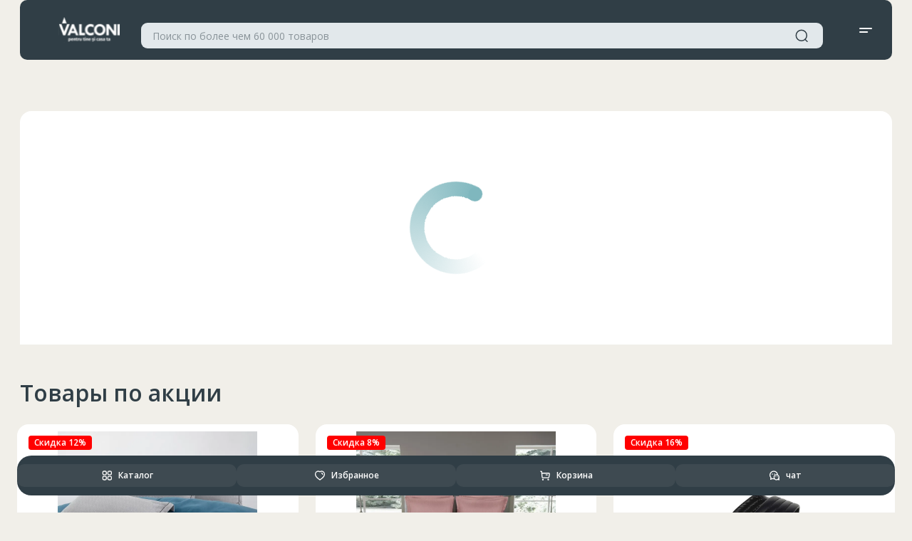

--- FILE ---
content_type: text/html; charset=utf-8
request_url: https://valconi.md/ru/pages/product/395-sosete-barbati-41-47/
body_size: 78063
content:
<!doctype html>
<html data-n-head-ssr lang="ru" data-n-head="%7B%22lang%22:%7B%22ssr%22:%22ru%22%7D%7D">
    <head >
        <!-- Google tag (gtag.js) -->
        <script async src="https://www.googletagmanager.com/gtag/js?id=G-NFD9SSLQ4Z"></script>
        <script>function gtag(){dataLayer.push(arguments)}window.dataLayer=window.dataLayer||[],gtag("js",new Date),gtag("config","G-NFD9SSLQ4Z")</script>

        <script type="text/javascript" async src="//code.jivosite.com/script/widget/faQMyMqsJe" preload></script>

        <script>function jivo_onClose(){console.log("jivo_onClose"),window.isMobile&&document.body.classList.remove("popup-open")}function jivo_onLoadCallback(){window.jivo_config.widget_orientation="left"}</script>

        <script type="text/javascript" async defer>try{!function(e,t,c,r,a,n,m){e.ym=e.ym||function(){(e.ym.a=e.ym.a||[]).push(arguments)},e.ym.l=1*new Date;for(var s=0;s<document.scripts.length;s++)if(document.scripts[s].src===r)return;n=t.createElement(c),m=t.getElementsByTagName(c)[0],n.async=1,n.src=r,m.parentNode.insertBefore(n,m)}(window,document,"script","https://mc.yandex.ru/metrika/tag.js"),ym(94571555,"init",{clickmap:!0,trackLinks:!0,accurateTrackBounce:!0,webvisor:!0,ecommerce:"dataLayer"})}catch(e){console.log(e)}</script>

        <!-- Google Tag Manager -->
        <script>!function(e,t,a,n,g){e[n]=e[n]||[],e[n].push({"gtm.start":(new Date).getTime(),event:"gtm.js"});var m=t.getElementsByTagName(a)[0],r=t.createElement(a);r.async=!0,r.src="https://www.googletagmanager.com/gtm.js?id=GTM-MBQFL932",m.parentNode.insertBefore(r,m)}(window,document,"script","dataLayer")</script>
        <!-- End Google Tag Manager -->

        <noscript><div>
                <img src="https://mc.yandex.ru/watch/94571555" style="position:absolute;left:-9999px" alt=""></div></noscript>

        <meta data-n-head="ssr" charset="utf-8"><meta data-n-head="ssr" name="viewport" content="width=device-width, initial-scale=1, user-scalable=no"><meta data-n-head="ssr" data-hid="description" name="description" content=""><meta data-n-head="ssr" name="format-detection" content="telephone=no"><title>Valconi</title><link data-n-head="ssr" rel="icon" type="image/x-icon" href="/favicon.png"><script data-n-head="ssr" data-hid="gtm-script">if(!window._gtm_init){window._gtm_init=1;(function(w,n,d,m,e,p){w[d]=(w[d]==1||n[d]=='yes'||n[d]==1||n[m]==1||(w[e]&&w[e][p]&&w[e][p]()))?1:0})(window,navigator,'doNotTrack','msDoNotTrack','external','msTrackingProtectionEnabled');(function(w,d,s,l,x,y){w[x]={};w._gtm_inject=function(i){if(w.doNotTrack||w[x][i])return;w[x][i]=1;w[l]=w[l]||[];w[l].push({'gtm.start':new Date().getTime(),event:'gtm.js'});var f=d.getElementsByTagName(s)[0],j=d.createElement(s);j.async=true;j.src='https://www.googletagmanager.com/gtm.js?id='+i;f.parentNode.insertBefore(j,f);};w[y]('GTM-MBQFL932')})(window,document,'script','dataLayer','_gtm_ids','_gtm_inject')}</script><link rel="preload" href="/_nuxt/86e38f5.js" as="script"><link rel="preload" href="/_nuxt/951872d.js" as="script"><link rel="preload" href="/_nuxt/70213ae.js" as="script"><link rel="preload" href="/_nuxt/c3a3243.js" as="script"><link rel="preload" href="/_nuxt/5e7b32b.js" as="script"><link rel="preload" href="/_nuxt/67900d0.js" as="script"><link rel="preload" href="/_nuxt/14b1f5b.js" as="script"><link rel="preload" href="/_nuxt/0942ee5.js" as="script"><style data-vue-ssr-id="1ab9ae0a:0 1ab9ae0a:1 1ab9ae0a:2 10148acf:0 0085f9b0:0 d47589e8:0 7fdc3cb3:0 56351d2c:0 8412b9da:0 311d11c8:0 053924eb:0 3a5475ea:0 7e7a8c26:0 0d8fb943:0 006e1636:0 22efff21:0 9f232d28:0 5c28a722:0 7fe3a3b6:0 55725060:0 75aec6d0:0 343c56c6:0 113de75a:0">@import url(https://cdn.jsdelivr.net/npm/select2@4.1.0-rc.0/dist/css/select2.min.css);
@import url(https://fonts.googleapis.com/css2?family=Open+Sans:wght@300;400;500;600;700;800&display=swap);
.slick-slider{-webkit-touch-callout:none;-webkit-tap-highlight-color:rgba(0,0,0,0);box-sizing:border-box;touch-action:pan-y;-webkit-user-select:none;-moz-user-select:none;user-select:none}.slick-list,.slick-slider{display:block;position:relative}.slick-list{margin:0;overflow:hidden;padding:0}.slick-list:focus{outline:none}.slick-list.dragging{cursor:pointer;cursor:hand}.slick-slider .slick-list,.slick-slider .slick-track{transform:translateZ(0)}.slick-track{display:block;left:0;margin-left:auto;margin-right:auto;position:relative;top:0}.slick-track:after,.slick-track:before{content:"";display:table}.slick-track:after{clear:both}.slick-loading .slick-track{visibility:hidden}.slick-slide{display:none;float:left;height:100%;min-height:1px}[dir=rtl] .slick-slide{float:right}.slick-slide img{display:block}.slick-slide.slick-loading img{display:none}.slick-slide.dragging img{pointer-events:none}.slick-initialized .slick-slide{display:block}.slick-loading .slick-slide{visibility:hidden}.slick-vertical .slick-slide{border:1px solid transparent;display:block;height:auto}.slick-arrow.slick-hidden{display:none}.slick-loading .slick-list{background:#fff url(/_nuxt/img/ajax-loader.fb6f3c2.gif) 50% no-repeat}@font-face{font-family:"slick";font-style:normal;font-weight:400;src:url(/_nuxt/fonts/slick.a4e97f5.eot);src:url(/_nuxt/fonts/slick.a4e97f5.eot?#iefix) format("embedded-opentype"),url(/_nuxt/fonts/slick.2951837.woff) format("woff"),url(/_nuxt/fonts/slick.c94f767.ttf) format("truetype"),url(/_nuxt/img/slick.2630a3e.svg#slick) format("svg")}.slick-next,.slick-prev{border:none;cursor:pointer;display:block;font-size:0;height:20px;line-height:0px;padding:0;position:absolute;top:50%;transform:translateY(-50%);width:20px}.slick-next,.slick-next:focus,.slick-next:hover,.slick-prev,.slick-prev:focus,.slick-prev:hover{background:transparent;color:transparent;outline:none}.slick-next:focus:before,.slick-next:hover:before,.slick-prev:focus:before,.slick-prev:hover:before{opacity:1}.slick-next.slick-disabled:before,.slick-prev.slick-disabled:before{opacity:.25}.slick-next:before,.slick-prev:before{-webkit-font-smoothing:antialiased;-moz-osx-font-smoothing:grayscale;color:#000;font-family:"slick";font-size:20px;line-height:1;opacity:.75}.slick-prev{left:-25px}[dir=rtl] .slick-prev{left:auto;right:-25px}.slick-prev:before{content:"←"}[dir=rtl] .slick-prev:before{content:"→"}.slick-next{right:-25px}[dir=rtl] .slick-next{left:-25px;right:auto}.slick-next:before{content:"→"}[dir=rtl] .slick-next:before{content:"←"}.slick-dotted.slick-slider{margin-bottom:30px}.slick-dots{bottom:-25px;display:block;list-style:none;margin:0;padding:0;position:absolute;text-align:center;width:100%}.slick-dots li{display:inline-block;margin:0 5px;padding:0;position:relative}.slick-dots li,.slick-dots li button{cursor:pointer;height:20px;width:20px}.slick-dots li button{background:transparent;border:0;color:transparent;display:block;font-size:0;line-height:0px;outline:none;padding:5px}.slick-dots li button:focus,.slick-dots li button:hover{outline:none}.slick-dots li button:focus:before,.slick-dots li button:hover:before{opacity:1}.slick-dots li button:before{-webkit-font-smoothing:antialiased;-moz-osx-font-smoothing:grayscale;color:#000;content:"•";font-family:"slick";font-size:6px;height:20px;left:0;line-height:20px;opacity:.25;position:absolute;text-align:center;top:0;width:20px}.slick-dots li.slick-active button:before{color:#000;opacity:.75}:root{--body-font:"Open Sans",sans-serif;--bg-main:#fff;--bg-main-rgb:255,255,255;--bg-grid-item:#fff;--modal-bg:#fff;--bg-menu:#303e46;--bg-tuna:#303e46;--bg-catalog:#6c757d;--bg-banner:#eff6f7;--bg-charleston-green:#242f31;--bg-raven:#6c757d;--bg-raven-opacity:hsla(208,7%,46%,.5);--bg-glacier:#7fb7be;--bg-zircon:#eceded;--bg-light-slate-grey:#7d868f;--bg-breaker-bay:#598381;--bg-careys-pink:#cea2ac;--bg-white-smoke:#f5f5f5;--bg-shadow:#8d7044;--bg-black:#000;--bg-monochrome-platinum:#e9eaea;--bg-white:#fff;--bg-yellow:#febc11;--bg-dim-gray:#666d6f;--bg-violet:#6359a7;--bg-azure:#eff6f7;--bg-azure-opacity:rgba(239,246,247,.6);--bg-powder-blue:#a8dadc;--bg-footer:#303e46;--bg-input:rgba(239,246,247,.5);--bg-old-lace:#fcf9f3;--bg-green-steal-teel:#598381;--bg-gothic:#669298;--bg-violet-blue:#8b5f97;--bg-mariner:#4267b2;--bg-red-popstar:#da2655;--bg-silver-sand:#c2c9ca;--bg-arrow-slider:rgba(36,47,49,.5);--bg-monochrome-dark:linear-gradient(0deg,rgba(0,0,0,.2),rgba(0,0,0,.2)),#303e46;--bg-pattens-blue:#e2e8eb;--bg-pattens-blue-opacity:rgba(226,232,235,.25);--bg-eyefull:#8eb4bb;--bg-coronation:#ececec;--bg-blue-planet:#515f6b;--bg-disco-ball:#d5d5d5;--bg-spanish-gray:#929798;--bg-azure-radiance:#40b3e0;--color-main:#303e46;--color-rich-black:#2c2939;--color-white:#fff;--color-white-smoke:#f5f5f5;--color-yellow:#febc11;--color-red-popstar:#da2655;--color-dim-gray:#666d6f;--color-grey-suit:#96949c;--color-dim-brown:#6b6974;--color-silver-sand:#c2c9ca;--color-green-steal-teel:#598381;--color-mariner:#4267b2;--color-spanish-gray:#929798;--color-gull-grey:#9ea4a6;--color-heather:#a8b9c3;--color-violet-blue:#8b5f97;--color-liquid-mercury:#767981;--border-spanish-gray:#929798;--border-main:#fafafa;--border-white:#fff;--border-white-smoke:#f5f5f5;--border-gray:#f2f2f2;--border-yellow:#febc11;--border-azure:#f4f8f8;--border-silver-sand:#c2c9ca;--border-charleston-green:#242f31;--border-monochrome-platinum:#e9eaea;--border-zircon:hsla(180,3%,93%,.25);--border-dim-gray:#666d6f;--border-tuna:#666d6f;--border-neptune-800:#7fb7be;--border-rich-cream:#faebc2;--border-green-steal-teel:#598381;--box-shadow:rgba(0,0,0,.1);--grams-hair:#f4f8f8;--bassinet:#d3c0cd;--bittersweet:#ff6961;--neptune-200:#dfedef;--neptune-800:#7fb7be;--tuna-500:#587180;--tuna-800:#303e46;--dove-grey-100:#eceded;--dove-grey-200:#d8dbdb;--dove-grey-300:#c5c9ca;--dove-grey-400:#b2b6b8;--dove-grey-500:#9ea4a6;--dove-grey-600:#8b9294;--dove-grey-700:#788082;--dove-grey-800:#666d6f;--pale-sky-500:#a2a9af;--pale-sky-600:#90989f;--pale-sky-800:#6c757d;--indian-yellow-800:#f2a154;--link-water:#cdced2;--solitude:#e6e7e9;--gunmetal:#293033;--font-regular:400;--font-medium:500;--font-semi-bold:600;--font-bold:700;--font-black:900}html{scroll-behavior:smooth}body{background:#fff;background:var(--bg-main);font-family:"Open Sans",sans-serif;font-family:var(--body-font);font-weight:400;font-weight:var(--font-regular);margin:0;min-width:320px;overflow-x:hidden;position:relative}body.gray{background:#eff6f7;background:var(--bg-azure)}body.gray .navigation,body.gray .top__sales{background:transparent}body.product__page .top__sales{padding:0 0 64px}body.popup-open{overflow:hidden}*{box-sizing:border-box;margin:0;padding:0}a{color:inherit;-webkit-text-decoration:none;text-decoration:none}h1,h2,h3,h4,h5,h6,p{font-family:"Open Sans",sans-serif;font-family:var(--body-font);font-size:inherit;font-weight:inherit}button,input,textarea{border:none;font-family:inherit;font-size:inherit}input,textarea{border:1px solid #c5c9ca;border:1px solid var(--dove-grey-300);border-radius:6px}input:focus,textarea:focus{border:1px solid #7fb7be;border:1px solid var(--neptune-800)}input:disabled,textarea:disabled{background:#f4f8f8;color:#929798;pointer-events:none}textarea:focus-visible{outline:none}.form__item{margin-bottom:12px}.form__item .select{margin-bottom:20px}.form__item.error .input,.form__item.error input,.form__item.error textarea{border:1px solid #ff6961!important;border:1px solid var(--bittersweet)!important}button,input[type=submit]{background:none;cursor:pointer}button:focus,input:focus{outline:none}select{border:none;font-family:"Open Sans",sans-serif;font-family:var(--body-font)}select:focus{outline:none}li,ul{list-style:none}.container{margin:0 auto;max-width:1272px;width:100%}.container.small{max-width:840px}.img-fluid{max-width:100%}fieldset{margin:0;padding:0}.background__overlay{background:rgba(25,25,25,.4);height:100%;left:0;opacity:0;position:fixed;top:0;transition:background-color .5s;width:100%;z-index:-1}.background__overlay.menu-open,.background__overlay.show{opacity:1;z-index:10}.carousel__container{overflow:hidden}.carousel__container .swiper{max-width:1272px;position:relative;width:100%}.carousel__container .swiper-pagination{display:none}.carousel__container .swiper-button-next{right:24px}.carousel__container .swiper-button-next:after{background-image:url([data-uri])}.carousel__container .swiper-button-prev{left:24px}.carousel__container .swiper-button-prev:after{background-image:url([data-uri])}.carousel__container .swiper-button-next,.carousel__container .swiper-button-prev{background:rgba(36,47,49,.5);border-radius:36px;height:36px;transition:.3s;width:48px;z-index:1}.carousel__container .swiper-button-next:hover,.carousel__container .swiper-button-prev:hover{background:#242f31}.carousel__container .swiper-button-next:after,.carousel__container .swiper-button-prev:after{background-position:50%;background-repeat:no-repeat;content:"";height:100%;width:100%}.swiper-pagination-custom{align-items:center;display:none;justify-content:center;padding:20px 0}.rating--good svg path{fill:#f2a154;fill:var(--indian-yellow-800)}.rating--no svg path{fill:#d8dbdb;fill:var(--dove-grey-200)}.rating--bad svg path{fill:#ff6961;fill:var(--bittersweet)}#pagination-anchor{position:absolute;top:-100px}.GMap__Wrapper{border-radius:12px}@media(max-width:1280px){.container{padding:0 24px}}@media(max-width:320px){.container{padding:0 12px}}jdiv .wrap_f1eb{z-index:11!important}.navigation{background:#fff;background:var(--bg-white);padding:17px 0;z-index:500}.navigation .nav__content{flex-direction:row;justify-content:space-between;width:100%}.navigation .nav__content,.navigation .nav__items{align-items:center;display:flex}.navigation .nav__item{margin-right:24px;position:relative}.navigation .nav__item:last-child{margin-right:0}.navigation .nav__item a,.navigation .nav__item button,.navigation .nav__item span{align-items:center;color:#303e46;color:var(--color-main);display:flex;font-size:14px;font-weight:400;line-height:20px}.navigation .nav__item a.active,.navigation .nav__item button.active,.navigation .nav__item span.active{color:#929798;color:var(--color-spanish-gray)}.navigation .nav__item img{margin-right:4px;width:20px}.navigation .nav__item .discount{color:#ff6961;color:var(--bittersweet);font-size:14px;font-weight:400;line-height:20px}.navigation .nav__item .delivery__sum{color:#666d6f;color:var(--color-dim-gray);font-size:14px;font-weight:400;line-height:20px;margin-left:4px}.navigation .sub__item{align-items:flex-start;background:#fff;background:var(--bg-white);border-radius:9px;box-shadow:0 4px 24px rgba(0,0,0,.1);display:flex;flex-direction:column;min-width:110px;opacity:0;overflow:hidden;padding:24px;pointer-events:none;position:absolute;right:-24px;top:26px;visibility:hidden;z-index:999}.navigation .sub__item.show{opacity:1;overflow:visible;pointer-events:all;visibility:visible}.navigation .sub__item li{margin-bottom:4px}.navigation .sub__item li a{padding:4px 0}.navigation .sub__item li:last-child{margin-bottom:0}@media(max-width:1280px){.navigation{display:none}}.header{position:sticky;top:0;transition:transform .4s ease;width:100%;z-index:6}@media(max-width:1280px){.header{top:0}}.header.on-scroll{left:0;position:fixed;top:0;transform:translateY(-95px);transition:transform .6s ease;width:100%}.header.on-scroll .header__content{border-radius:0 0 10px 10px}.header.on-scroll.fixed{transform:translateY(0)}.header .header__content{align-items:center;background:#303e46;background:var(--bg-menu);border-radius:10px;display:flex;flex-direction:row;padding:16px 25px}.header .header__items{align-items:center;display:flex;width:100%}.header .btn__menu_mobile,.header .btn__search_mobile{display:none}.header .logo{display:flex;margin-right:48px}.header .logo img{height:45px;width:120px}.header .btn__catalog{align-items:center;background:var(--button-bg-color);border-radius:10px;color:#fff;color:var(--color-white);display:flex;flex-direction:row;font-size:14px;font-weight:700;justify-content:flex-end;line-height:20px;margin-right:16px;max-width:185px;padding:12px 20px;position:relative;width:100%;z-index:9.999999999999999e+35}.header .btn__catalog img{left:20px;margin-right:8px;position:absolute;top:50%;transform:translateY(-50%);width:20px}.header .btn__catalog .icon__close{opacity:0;overflow:hidden}.header .btn__catalog.open{background:#6c757d;background:var(--bg-raven);color:#fff;color:var(--color-white)}.header .btn__catalog.open .icon__outline{opacity:0;overflow:hidden}.header .btn__catalog.open .icon__close{opacity:1;overflow:visible}.header .account__info{align-items:flex-start;display:flex;flex-direction:column;position:relative}.header .account{display:flex}.header .account.auth{align-items:center;background:#303e46;background:var(--bg-tuna);border-radius:36px;color:#fff;color:var(--color-white);display:flex;flex-direction:row;font-size:12px;font-weight:600;height:36px;justify-content:center;line-height:16px;min-width:36px;width:36px}.header .account__dropdown{background:#fff;background:var(--bg-white);border-radius:9px;box-shadow:0 4px 24px rgba(0,0,0,.1);left:0;min-width:180px;opacity:0;overflow:hidden;padding:24px;pointer-events:none;position:absolute;top:40px;width:100%}.header .account__dropdown.show{opacity:1;overflow:visible;pointer-events:all}.header .account__dropdown .account__list{align-items:flex-start;display:flex;flex-direction:column}.header .account__dropdown .list__item{color:#303e46;color:var(--color-main);font-size:14px;font-weight:400;line-height:20px;padding:4px 0}.header .account__dropdown .list__item.user__name{font-weight:600}.header .favs{align-items:center;display:flex;margin:0 24px 0 0}.header .favs img,.header .favs svg{width:36px}.header .favs.added .count{background:var(--button-bg-color);color:var(--button-color);font-weight:600}.header .count{align-items:center;background:rgba(226,232,235,.25);border-radius:24px;color:#a8b9c3;color:var(--color-heather);display:flex;flex-direction:row;font-size:14px;font-weight:600;height:27px;justify-content:center;line-height:20px;margin-left:4px;width:27px}.header .header__cart{position:relative}.header .btn__cart{align-items:center;display:flex}.header .btn__cart img,.header .btn__cart svg{width:36px}.header .btn__cart.added .count{background:var(--button-bg-color);color:var(--button-color);font-weight:600}@media(max-width:1280px){.header .btn__menu_mobile,.header .btn__search_mobile{display:flex}.header .btn__cart,.header .btn__catalog,.header .favs{display:none}.header .header__items{justify-content:space-between;width:100%}.header .logo{height:36px;margin-right:0}.header .logo img{height:36px;width:145px}.header .header__cart{display:none}.header .account__dropdown{left:inherit;right:0}}@media(max-width:743px){.header{background:#303e46;background:var(--bg-menu);padding:0}.header .header__content{padding:16px 0}.header .logo,.header .logo img{width:80px}.header .search__form{margin:0 12px;padding:0}}.slider .container--preloader{align-items:center;display:flex;justify-content:center}.slider .container--preloader .spinner{padding:139px 0 75px}@media(max-width:743px){.slider .container--preloader .spinner{padding:84px 0 40px}}.slider .slider__container{padding-top:24px;position:relative;width:100%}@media(max-width:765px){.slider .slider__container .slider-pagination-banner{align-items:center;bottom:-30px;display:flex;height:20px;justify-content:center;left:0;position:absolute;right:0}.slider .slider__container .slider-pagination-banner .swiper-pagination-bullet{background:#303e46;background:var(--color-main);border-radius:8px;cursor:pointer;height:8px;margin:0 4px;opacity:.5;width:8px}.slider .slider__container .slider-pagination-banner .swiper-pagination-bullet.swiper-pagination-bullet-active{opacity:1;width:24px}}.slider .slider__container--preloader{align-items:center;display:flex;height:100%;justify-content:center;width:100%}.slider .slider__container--preloader .spinner{padding:100px 0 160px}@media(max-width:743px){.slider .slider__container--preloader .spinner{padding:60px 0}}.slider .slider__container .arrows{align-items:flex-start;display:flex;flex-direction:row;justify-content:space-between;position:absolute;top:50%;transform:translateY(-50%);width:100%;z-index:1}.slider .slider__container .arrows .arr{background:#6c757d;background:var(--bg-raven);border-radius:36px;cursor:pointer;height:36px;margin:0 24px;opacity:.5;transition:.3s;-webkit-user-select:none;-moz-user-select:none;user-select:none;width:48px}.slider .slider__container .arrows .arr:hover{opacity:1}.slider .slider__container .arrows .arr.swiper-button-disabled{background:#8eb4bb;background:var(--bg-eyefull)}.slider .slider__container .arrows .arr-next .arr-icon{transform:rotate(180deg)}.slider .slider__container .arrows .arr-icon{align-items:center;display:flex;height:100%;justify-content:center}.slider .slick__banner{border-radius:16px;height:480px;overflow:hidden!important}.slider .slick__banner .slide__img{border-radius:16px 0 0 16px;height:100%;left:0;max-height:480px;max-width:100%;-o-object-fit:cover;object-fit:cover;-o-object-position:center;object-position:center;position:absolute;top:0;width:100%;z-index:1}.slider .slick-list{border-radius:16px}.slider .slide__item{align-items:center;border-radius:16px;display:flex;height:480px;justify-content:flex-end;padding:48px 64px;position:relative}.slider .slick-dots{bottom:-22px;position:absolute}.slider .slick-dots li{height:6px;width:6px}.slider .slick-dots li.slick-active,.slider .slick-dots li.slick-active button,.slider .slick-dots li.slick-active button:before{height:8px;width:8px}.slider .slick-dots li button{height:6px;padding:0;width:6px}.slider .slick-dots li button:before{-webkit-font-smoothing:antialiased;background:linear-gradient(0deg,rgba(0,0,0,.2),rgba(0,0,0,.2)),#303e46;background:var(--bg-monochrome-dark);border-radius:10px;content:"";height:6px;left:0;opacity:.3;position:absolute;top:0;transition:.3s;width:6px}.slider .slick-dots li.slick-active button:before{opacity:1}.slider .slick-dotted.slick-slider{margin-bottom:64px}@media(max-width:1280px){.slider .slick__banner .slide__img{-o-object-fit:fill;object-fit:fill}}@media(min-width:1024px)and (max-width:1280px){.slider .slide__content{max-width:300px;padding-left:48px}.slider .slick__banner .slide__img{height:100%}.slider .slide__item{padding:75px 24px}}@media(min-width:768px)and (max-width:1280px){.slider{margin-top:24px}.slider .slider__container{padding-top:0}.slider .slide__content .title{font-size:36px;font-weight:700;line-height:44px}.slider .slide__content .description{font-size:16px;font-weight:400;line-height:22px;margin:12px 0}.slider .slide__content .link{font-size:16px;height:48px;line-height:22px;padding:0 24px}.slider .slide__label{height:80px;right:37.35%;top:20px;width:80px}.slider .slick-dotted.slick-slider{margin-bottom:84px}}@media(min-width:768px)and (max-width:1023px){.slider .slick__banner .slide__img{max-width:100%}.slider .slide__content{max-width:240px;padding-left:24px}.slider .slick__banner .slide__img{height:100%}.slider .slide__item{padding:75px 24px}}@media(max-width:743px){.slider .slick__banner{--slick-banner-mobile-height:calc(100vw - 40px);height:calc(100vw - 40px);height:var(--slick-banner-mobile-height)}.slider .slick__banner .slide__img{height:var(--slick-banner-mobile-height);max-height:var(--slick-banner-mobile-height);max-width:100%}}.products .product__item{align-items:flex-start;background:#fff;background:var(--bg-grid-item);border-radius:16px;display:flex;flex-direction:column;max-height:612px;min-height:612px;position:relative;transition:.3s}.products .product__item .btn__favs{align-items:center;background:#eff6f7;background:var(--bg-azure);border-radius:36px;display:flex;flex-direction:row;height:40px;justify-content:center;opacity:0;position:absolute;right:16px;top:16px;transition:.3s;width:40px;z-index:2}.products .product__item .btn__favs.active svg path{stroke:#ff6961;stroke:var(--bittersweet);fill:#ff6961;fill:var(--bittersweet)}.products .product__item .btn__favs svg path{transition:.3s}@media(max-width:1180px){.products .product__item .btn__favs{opacity:1}}.products .product__item:hover{box-shadow:0 6px 24px rgba(32,14,50,.05)}.products .product__item:hover .btn__favs{opacity:1}.products .product__item:hover .product__images .swiper-pagination{opacity:1;overflow:visible}.products .product__img{border-radius:10px;height:300px;max-height:300px;padding:10px;width:100%}.products .product__img .no__image{height:280px;position:relative}.products .product__img .no__image .icon{left:50%;position:absolute;top:50%;transform:translate(-50%,-50%)}.products .product__images{height:280px}.products .product__images .swiper-pagination{bottom:12px;display:flex;justify-content:center;opacity:0;overflow:hidden;transition:.3s}.products .product__images .swiper-pagination-bullet{background:#515f6b;background:var(--bg-blue-planet);border-radius:0;height:1px;height:var(--swiper-pagination-bullet-height,var(--swiper-pagination-bullet-size,1px));opacity:.25;width:57.5px;width:var(--swiper-pagination-bullet-width,var(--swiper-pagination-bullet-size,57.5px))}.products .product__images .swiper-pagination-bullet-active{opacity:.6}.products .product__image{border-radius:10px;height:100%;max-width:100%;-o-object-fit:contain;object-fit:contain;width:100%}.products .product__description{display:flex;flex-direction:column;height:100%;padding:24px;width:100%}.products .product__description .product__code{color:#666d6f;color:var(--dove-grey-800);font-size:14px;font-weight:400;line-height:16px;margin-bottom:4px}.products .product__name{-webkit-line-clamp:2;-webkit-box-orient:vertical;color:#303e46;color:var(--color-main);display:-webkit-box;font-size:16px;font-weight:600;height:44px;line-height:22px;margin:0 0 10px;overflow:hidden}.products .product__reviews{align-items:flex-start;display:flex;margin-bottom:5px;width:100%}.products .rate{align-items:flex-start;color:#303e46;color:var(--color-main);display:flex;font-size:14px;font-weight:700;line-height:20px}.products .rate,.products .rate svg{margin-right:4px}.products .review{color:#666d6f;color:var(--dove-grey-800);font-size:14px;font-weight:400;line-height:20px}.products .stock{align-items:center;display:flex;height:20px;justify-content:space-between;margin-bottom:18px;width:100%}.products .stock__item{font-size:14px;font-weight:600;line-height:20px}.products .stock__item.limit{color:#598381;color:var(--color-green-steal-teel)}.products .stock__item.delivery{color:#96949c;color:var(--color-grey-suit)}.products .product__info{align-items:center;display:flex;flex-direction:row;justify-content:space-between;margin:auto 0 18px;width:100%}.products .product__info--compact .product__price .price{font-size:24px}.products .product__info--compact .product__price .price.old{font-size:16px}.products .product__brand{align-items:center;display:flex;justify-content:flex-end;width:40%}.products .product__brand__image{align-items:center;display:flex;justify-content:center}.products .product__brand__image img{height:auto;max-height:40px;max-width:100%;-o-object-fit:contain;object-fit:contain}.products .product__price{align-items:flex-start;display:flex;flex-direction:column}.products .price{color:#303e46;color:var(--color-main);font-size:32px;font-weight:700;line-height:40px}.products .price span,.products .price.old{font-size:16px;line-height:22px}.products .price.old{color:#96949c;color:var(--color-grey-suit);font-weight:600;margin-bottom:-5px;position:relative}.products .price.old span{font-size:10px;line-height:14px}.products .price.old:before{border-top:1px solid #929798;border-top:1px solid var(--border-spanish-gray);content:" ";display:block;height:0;left:0;position:absolute;right:-4.33%;top:50%;transform:rotate(-16.56deg);width:100%}.products .price.new{font-size:28px;font-weight:700;line-height:40px;margin-bottom:-1px}.products .product__footer{grid-row-gap:12px;align-items:center;display:flex;flex-direction:column;justify-content:space-between}.products .product__footer .btn__add{width:100%}.carousel__container .products.swiper{height:514px;overflow:visible}.sales__products{grid-row-gap:24px;grid-column-gap:24px;display:grid;grid-template-columns:repeat(4,1fr)}.sales__products--preloader{align-items:center;display:flex;height:100%;justify-content:center;width:100%}.sales__products--preloader .spinner{padding:100px 0 160px}@media(max-width:743px){.sales__products--preloader .spinner{padding:60px 0}}.sort__products{grid-row-gap:24px;grid-column-gap:24px;display:grid;grid-template-columns:repeat(3,1fr)}@media(max-width:1280px){.sort__products{grid-template-columns:repeat(3,1fr)}}@media(max-width:1024px){.sort__products{grid-template-columns:repeat(2,1fr)}}@media(max-width:680px){.sort__products{grid-template-columns:repeat(1,1fr)}}.favs__products{grid-row-gap:24px;grid-column-gap:24px;display:grid;grid-template-columns:repeat(4,1fr);margin-bottom:24px;width:100%}@media(max-width:1280px){.products .swiper-pagination-custom{display:flex}.featured__products,.top__sales{overflow:hidden}.carousel__container{overflow:visible;padding:0 24px}.carousel__container .swiper-button-next,.carousel__container .swiper-button-prev{display:none}.carousel__container .swiper-pagination{align-items:center;display:flex;justify-content:center;width:100%}.carousel__container .swiper-pagination .swiper-pagination-bullet{background:#303e46;background:var(--bg-tuna);border-radius:8px;height:8px;opacity:.3;width:8px}.carousel__container .swiper-pagination .swiper-pagination-bullet-active{opacity:1;width:24px}.carousel__container .swiper-horizontal>.swiper-pagination-bullets{bottom:-30px}}@media(min-width:1024px)and (max-width:1280px){.favs__products,.sales__products{grid-template-columns:repeat(3,1fr)}}@media(min-width:744px)and (max-width:1023px){.favs__products,.sales__products{grid-template-columns:repeat(2,1fr)}}@media(max-width:743px){.sales__products{width:100%}.favs__products,.sales__products{grid-row-gap:24px;grid-column-gap:24px;grid-template-columns:repeat(2,1fr)}.carousel__container .shops__items.swiper{height:372px;overflow:visible}}@media(max-width:680px){.favs__products,.sales__products{grid-template-columns:repeat(1,1fr)}}@media(max-width:320px){.carousel__container{padding:0 12px}}.badges{left:16px;position:absolute;top:16px;z-index:2}.badge,.badges{align-items:center;display:flex;flex-direction:row}.badge{border-radius:4px;color:#fff;color:var(--color-white);font-size:12px;font-weight:600;height:20px;justify-content:center;line-height:1;margin-right:10px;padding:8px}.badge:last-child{margin-right:0}.badge.new{background:#7fb7be;background:var(--bg-glacier)}.badge.sale{background:#ff6961;background:var(--bittersweet)}.badge.top{background:#666d6f;background:var(--dove-grey-800)}.btn__primary{background:var(--button-bg-color);color:var(--button-color);position:relative;width:-moz-max-content;width:max-content;z-index:1}.btn__primary:before{background:var(--button-bg-hover-color);border-radius:10px;bottom:0;content:"";left:0;opacity:0;position:absolute;right:0;top:0;transition:opacity .3s linear;z-index:-1}.btn__primary:hover:before{opacity:1}.btn__primary:disabled{background:#a2a9af;background:var(--pale-sky-500);color:#fff;color:var(--color-white);pointer-events:none}.btn__secondary{background:#7fb7be;background:var(--neptune-800);color:#fff;color:var(--color-white);position:relative;width:-moz-max-content;width:max-content;z-index:1}.btn__secondary:before{background:#669298;background:var(--bg-gothic);border-radius:10px;bottom:0;content:"";left:0;opacity:0;position:absolute;right:0;top:0;transition:opacity .3s linear;z-index:-1}.btn__secondary:hover:before{opacity:1}.btn__secondary:disabled{opacity:.5;pointer-events:none}.show__all{align-items:center;border-radius:10px;display:flex;flex-direction:row;font-size:14px;font-weight:600;height:36px;justify-content:center;line-height:20px;margin-left:auto;margin-right:auto;margin-top:36px;padding:0 20px;position:relative;text-align:center;width:-moz-fit-content;width:fit-content;z-index:1}.show__all:before{border-radius:10px;bottom:0;content:"";left:0;opacity:0;position:absolute;right:0;top:0;transition:opacity .3s linear;z-index:-1}.show__all:hover:before{opacity:1}.show__all:disabled{pointer-events:none}.btn__add{align-items:center;border-radius:10px;display:flex;flex-direction:row;font-size:14px;font-weight:600;justify-content:center;line-height:20px;padding:14px 20px}.btn__add img{margin-left:6px}.btn__only_store{border-radius:48px;color:#2c2939;color:var(--color-rich-black);font-size:14px;font-weight:600;justify-content:center;line-height:20px}.btn__only_store,.share__btns{align-items:center;display:flex;flex-direction:row}.share__btns{border-top:1px solid #e9eaea;border-top:1px solid var(--border-monochrome-platinum);margin-top:24px;padding-top:24px;width:100%}.share__btns .share__btn{align-items:center;background-color:#303e46;background-color:var(--bg-menu);border-radius:36px;display:flex;flex-direction:row;height:36px;justify-content:center;margin-right:16px;padding:4px;position:relative;transition:.4s linear;width:36px}.share__btns .share__btn:hover{background-color:#293033;background-color:var(--gunmetal)}.share__btns .share__btn.active{background-color:#303e46;background-color:var(--bg-menu)}.share__btns .share__btn.active .share__btn-copied{opacity:1;top:-35px;visibility:visible}.share__btns .share__btn:last-child{margin-right:0}.share__btns .share__btn-copied{border-radius:10px;color:#fff;color:var(--color-white);font-size:14px;opacity:0;padding:5px 8px;top:-30px;visibility:hidden}.share__btns .share__btn-copied,.share__btns .share__btn-copied:after{background-color:#303e46;background-color:var(--bg-tuna);position:absolute;transition:.4s}.share__btns .share__btn-copied:after{bottom:0;content:"";height:8px;left:50%;transform:translateY(45%) translateX(-50%) rotate(-45deg);width:8px}.btn__onclick{align-items:center;border:1px solid var(--button-bg-color);border-radius:10px;color:#303e46;color:var(--color-main);display:flex;flex-direction:row;font-size:14px;font-weight:600;height:48px;justify-content:center;line-height:20px;max-width:100%;width:100%}.btn__onclick img{margin-right:6px}@media(min-width:768px)and (max-width:1280px){.show__all{font-size:14px;font-weight:600;line-height:20px;margin-top:38px}}@media(max-width:743px){.show__all{font-size:14px;font-weight:600;line-height:20px;margin-top:38px}}@media(max-width:320px){.btn__add{padding:14px 18px}}footer{background:#303e46;background:var(--bg-footer);overflow:hidden;padding:24px 0}footer .footer__content{align-items:flex-start;display:flex;flex-direction:column;padding:48px}footer .footer__items{border-bottom:1px solid hsla(180,3%,93%,.25);border-bottom:1px solid var(--border-zircon);flex-direction:row;margin-bottom:48px;padding-bottom:48px;width:100%}footer .footer__items,footer .items__groups{grid-column-gap:24px;align-items:flex-start;display:flex}footer .items__groups .item{min-width:276px}footer .item__group{align-items:flex-start;display:flex;flex-direction:column;max-width:276px;width:100%}footer .item__group .item:first-child{margin-bottom:48px}footer .item{align-items:flex-start;display:flex;flex-direction:column}footer .item__title{color:#9ea4a6;color:var(--dove-grey-500);font-size:16px;font-weight:700;line-height:24px;margin-bottom:16px}footer .item__list{align-items:center;color:#fff;color:var(--color-white);display:flex;font-size:16px;font-weight:400;line-height:24px;margin-bottom:12px}footer .item__list:last-child{margin-bottom:0}footer .item__list img{margin-right:8px}footer .item__social,footer .items__social{align-items:center;display:flex;flex-direction:row}footer .item__social{border-radius:36px;height:48px;justify-content:center;margin-right:12px;width:48px}footer .item__social:last-child{margin-right:0}footer .footer__copyright{align-items:center;display:flex;justify-content:space-between;width:100%}footer .footer__copyright .copyright{color:#fff;color:var(--color-white);font-size:12px;font-weight:400;line-height:16px}footer .footer__copyright .logo{display:flex}footer .footer__copyright .dev{color:#9ea4a6;color:var(--dove-grey-500);font-size:12px;font-weight:400;line-height:16px}footer .footer__copyright .dev__name{color:#fff;color:var(--color-white)}footer.product{background:#fff;background:var(--bg-main)}@media(min-width:768px)and (max-width:1280px){footer{padding:24px 0 112px}footer .footer__content{padding:24px}footer .footer__items{display:grid;grid-template-columns:repeat(3,1fr);margin-bottom:24px;padding-bottom:24px}footer .items__groups{grid-row-gap:24px;flex-direction:column}footer .items__groups .item{min-width:100%}}@media(max-width:743px){footer{padding:0}}.menu{background:0 0;height:auto;left:0;opacity:0;overflow:hidden;pointer-events:none;position:fixed;right:0;top:100%;transition:.1s;width:auto;z-index:9}.menu.show{opacity:1;overflow:visible;pointer-events:all;position:absolute}.menu .menu__items{background:#fff;background:var(--bg-white);box-shadow:0 80px 80px rgba(0,0,0,.1);box-shadow:0 80px 80px var(--box-shadow);height:640px;margin:0 0 0 auto;width:100%}.menu .menu__categories{height:100%;margin:0 auto;max-width:1272px;overflow-y:auto;position:relative;width:100%}.menu .menu__categories::-webkit-scrollbar{display:none}.menu .menu__category{background:#eff6f7;background:var(--bg-azure);border-color:#f4f8f8;border-color:var(--border-azure);border-style:solid;border-width:0 1px;max-width:300px;width:100%}.menu .menu__category:last-child{padding-bottom:15px}.menu .category__link{align-items:center;color:#303e46;color:var(--color-main);display:flex;font-size:14px;font-weight:600;justify-content:space-between;line-height:22px;max-height:300px;padding:9px 24px;width:100%}.menu .category__link span{width:100%}.menu .category__link .badge{margin:0 12px}.menu .menu__subcategories{background-color:#fff;background-color:var(--bg-white);display:flex;height:100%;left:300px;padding:24px 0 8px 24px;position:absolute;top:0;width:calc(100% - 300px)}.menu .subcategories__content{display:flex;flex-direction:column;height:100%;justify-content:space-between;margin-right:24px;width:100%}.menu .subcategories__items{-moz-column-count:2;-webkit-column-count:2;column-count:2;-moz-column-gap:0;-webkit-column-gap:24px;-moz-column-gap:24px;column-gap:24px;height:-moz-max-content;height:max-content;left:0;overflow-y:auto;width:100%}.menu .subcategories__items::-webkit-scrollbar{display:none}.menu .subcategories__item{-moz-column-break-inside:avoid;grid-column-gap:24px;break-inside:avoid;display:list-item;margin-bottom:24px;page-break-inside:avoid}.menu .subcategories__item ul li{color:#303e46;color:var(--color-main);font-size:14px;font-weight:400;line-height:20px;margin-bottom:12px}.menu .subcategories__item ul li:last-child{margin-bottom:0}.menu .subcategory__link{color:#303e46;color:var(--color-main);display:block;font-size:14px;font-weight:700;line-height:20px;margin-bottom:12px}.menu .banner__category{align-items:flex-start;border-radius:16px;display:flex;flex-direction:column;height:524px;max-width:300px;padding:24px;width:100%}.menu .banner__category .banner__content{align-items:flex-start;display:flex;flex-direction:column;margin-top:auto}.menu .banner__category .banner__content .title{color:#fff;color:var(--color-white);font-size:36px;font-weight:600;line-height:44px;margin-bottom:16px}.menu .banner__category .banner__content .btn__link{align-items:center;background:#6c757d;background:var(--bg-raven);border-radius:10px;color:#fff;color:var(--color-white);display:flex;flex-direction:row;font-size:14px;font-weight:600;height:48px;justify-content:center;line-height:20px;padding:0 24px;width:-moz-max-content;width:max-content}@media(max-width:1440px){.menu .subcategories__items{-moz-column-count:2;-webkit-column-count:2;column-count:2;-moz-column-gap:0;-webkit-column-gap:0;column-gap:0}}.chat{background:linear-gradient(0deg,rgba(0,0,0,.2),rgba(0,0,0,.2)),#303e46;background:var(--bg-monochrome-dark);background-image:url(/_nuxt/img/message.6f33a4f.svg);background-position:50%;background-repeat:no-repeat;border-radius:64px;bottom:20px;height:64px;position:fixed;right:84px;width:64px;z-index:999}@media(min-width:768px)and (max-width:1280px){.chat{display:none}}@media(max-width:743px){.chat{display:none}}.search__mobile{display:none;height:70px;position:relative;z-index:2}.search__mobile:before{background:rgba(25,25,25,.4);content:"";height:100%;left:0;opacity:0;overflow:hidden;pointer-events:none;position:fixed;top:0;transition:background-color .5s;width:100%}.search__mobile.open{z-index:11}.search__mobile.open:before{opacity:1;overflow:visible;pointer-events:all}@media(max-width:1280px){.search__mobile{display:none}}.menu__mobile{bottom:0;height:100%;left:0;opacity:0;pointer-events:none;position:fixed;right:0;top:0;transition:all .2s ease-in-out;visibility:hidden;width:100%;z-index:1001}.menu__mobile::-webkit-scrollbar{display:none}.menu__mobile.show{opacity:1;pointer-events:all;visibility:visible}.menu__mobile.show .menu__mobile_content{transform:translateX(0)}.menu__mobile .menu__mobile_content{background:#eff6f7;background:var(--bg-azure);bottom:0;height:100%;justify-content:space-between;left:0;position:absolute;top:0;transform:translateX(-100%) translateY(0) translateZ(0);z-index:9999}.menu__mobile .menu__info,.menu__mobile .menu__mobile_content{align-items:flex-start;display:flex;flex-direction:column;width:100%}.menu__mobile .language__block{align-items:center;display:flex;justify-content:space-between;line-height:20px;padding:24px;width:100%}.menu__mobile .language{font-size:14px;font-weight:400}.menu__mobile .language.active{color:#929798;color:var(--color-spanish-gray)}.menu__mobile .title{align-items:center;border-bottom:1px solid hsla(193,4%,42%,.1);color:#303e46;color:var(--color-main);display:flex;font-size:20px;font-weight:600;justify-content:space-between;line-height:28px;padding:16px 24px 20px;width:100%}.menu__mobile .title .close-menu{align-items:center;background:#242f31;background:var(--bg-charleston-green);border-radius:36px;display:flex;flex-direction:row;height:36px;justify-content:center;margin-left:10px;width:36px}.menu__mobile .menu__items{align-items:flex-start;display:flex;flex-direction:column;padding:24px 24px 20px;width:100%}.menu__mobile .menu__item{align-items:center;display:flex;padding:13px 0;width:100%}.menu__mobile .menu__item a{font-size:14px;font-weight:400;line-height:20px}.menu__mobile .menu__item a,.menu__mobile .menu__item:first-child a{align-items:center;color:#303e46;color:var(--color-main);display:flex}.menu__mobile .menu__item:first-child a{font-size:16px;font-weight:700;justify-content:space-between;line-height:22px;width:100%}.menu__mobile .menu__item span{color:#666d6f;color:var(--color-dim-gray);margin-left:4px}.menu__mobile .menu__item.discount a{color:#ff6961;color:var(--bittersweet)}@media(min-width:744px)and (max-width:1280px){.menu__mobile{max-width:360px}}@keyframes slide-menu-in{0%{transform:translateX(-100%)}to{transform:translateX(0)}}@keyframes slide-menu-out{0%{transform:translateX(0)}to{transform:translateX(-100%)}}.catalog__mobile{background:#eff6f7;background:var(--bg-azure);bottom:0;display:block;left:0;max-width:100%;opacity:0;overflow:hidden;pointer-events:none;position:fixed;transform:translateY(100%);transition:all .2s ease-in-out;width:100%;z-index:9999}.catalog__mobile.show{opacity:1;overflow:visible;pointer-events:all;top:68px;transform:translateY(0)}.catalog__mobile .catalog__mobile_content{align-items:flex-start;background:#eff6f7;background:var(--bg-azure);display:flex;flex-direction:column;height:100%;overflow-y:auto;z-index:9999}.catalog__mobile .catalog__mobile_content::-webkit-scrollbar{display:none}.catalog__mobile .catalog__header{align-items:center;border-bottom:1px solid hsla(193,4%,42%,.102);display:flex;padding:16px 24px;width:100%}.catalog__mobile .catalog__header .catalog__close{align-items:center;background:#242f31;background:var(--bg-charleston-green);border-radius:36px;display:flex;flex-direction:row;height:36px;justify-content:center;margin-left:10px;width:36px}.catalog__mobile .catalog__header .catalog__title{color:#303e46;color:var(--color-main);font-size:20px;font-weight:600;line-height:28px;margin-right:auto;transition:.2s}.catalog__mobile .catalog__header .catalog__arrow{display:none;transform:rotate(180deg)}.catalog__mobile .catalog__header.show .catalog__arrow{display:flex}.catalog__mobile .catalog__header.show .catalog__title{font-size:16px;line-height:22px;margin-left:8px}.catalog__mobile .catalog__search{display:flex;flex-direction:column;padding:16px 24px;position:relative;width:100%}.catalog__mobile .catalog__search .search__input{position:relative;width:100%}.catalog__mobile .catalog__search input{align-items:center;background:#e2e8eb;background:var(--bg-pattens-blue);border:none;border-radius:9px;color:#303e46;color:var(--color-main);display:flex;flex-direction:row;font-size:14px;font-weight:400;line-height:20px;padding:8px 44px 8px 16px;transition:.3s;width:100%}.catalog__mobile .catalog__search input::-moz-placeholder{color:#303e46;color:var(--color-main);font-size:14px;font-weight:400;line-height:20px;opacity:.5}.catalog__mobile .catalog__search input::placeholder{color:#303e46;color:var(--color-main);font-size:14px;font-weight:400;line-height:20px;opacity:.5}.catalog__mobile .catalog__search input:hover{background:#e2e8eb;background:var(--bg-pattens-blue);border:1px solid #7fb7be;border:1px solid var(--border-neptune-800)}.catalog__mobile .catalog__search .btn__search{display:flex;position:absolute;right:16px;top:50%;transform:translateY(-50%)}.catalog__mobile .search__results{display:none;flex-direction:column;padding:22px 0}.catalog__mobile .search__results.show{display:flex}.catalog__mobile .search__results .result__products{flex-direction:column}.catalog__mobile .search__results .result__product{align-items:flex-start;display:flex;padding:12px 0}.catalog__mobile .search__results .result__product img{border-radius:10px;height:64px;margin-right:12px;width:64px}.catalog__mobile .search__results .product__info{align-items:flex-start;display:flex;flex-direction:column}.catalog__mobile .search__results .product__name{color:#303e46;color:var(--color-main);font-size:16px;font-weight:700;line-height:22px;margin-bottom:2px}.catalog__mobile .search__results .product__price{align-items:center;display:flex}.catalog__mobile .search__results .price{color:#303e46;color:var(--color-main);font-size:20px;font-weight:700;line-height:28px}.catalog__mobile .search__results .price span{font-size:12px;line-height:16px}.catalog__mobile .search__results .price.old{color:#96949c;color:var(--color-grey-suit);font-size:14px;font-weight:600;line-height:20px;margin-right:8px;position:relative}.catalog__mobile .search__results .price.old span{font-size:10px;line-height:14px}.catalog__mobile .search__results .price.old:before{border-top:1px solid #929798;border-top:1px solid var(--border-spanish-gray);content:" ";display:block;height:0;left:0;position:absolute;right:-4.33%;top:50%;transform:rotate(-16.56deg);width:100%}.catalog__mobile .search__results .price.new{color:#ff6961;color:var(--bittersweet);font-size:20px;font-weight:700;line-height:28px}.catalog__mobile .search__results .all__results{align-items:flex-start;color:#303e46;color:var(--color-main);display:flex;flex-direction:row;font-size:14px;font-weight:600;justify-content:center;line-height:20px;padding:14px}.catalog__mobile .catalog__items{align-items:flex-start;display:flex;flex-direction:column;overflow-x:hidden;overflow-y:auto;width:100%}.catalog__mobile .catalog__items.hide{display:none}.catalog__mobile .catalog__item{padding:14px 24px;width:100%}.catalog__mobile .catalog__item .item__group{align-items:center;display:flex}.catalog__mobile .catalog__item .item__group .badge{margin:0 12px}.catalog__mobile .catalog__category{align-items:center;display:flex;justify-content:space-between;width:100%}.catalog__mobile .catalog__category .catalog__title{align-items:center;color:#303e46;color:var(--color-main);display:flex;font-size:16px;font-weight:600;line-height:22px;text-align:left}.catalog__mobile .catalog__category .catalog__title img{height:100%;margin-right:8px;max-height:24px;max-width:24px;width:100%}.catalog__mobile .catalog__category a{align-items:center;display:flex;justify-content:space-between;width:100%}.catalog__mobile .catalog__category .badge{margin-left:auto}.catalog__mobile .catalog__category .btn__next{display:flex}.catalog__mobile .subcategory__items{background:#eff6f7;background:var(--bg-azure);display:none;height:100%;left:0;margin:0;max-width:none;min-width:auto;opacity:1;overflow-y:auto;padding:24px 24px 93px;position:absolute;top:69px;transform:translateX(0);visibility:visible;width:100%}.catalog__mobile .subcategory__items.show{display:block}.catalog__mobile .subcategory__items .all__products{color:#303e46;color:var(--color-main);display:block;font-size:16px;font-weight:600;line-height:22px;margin-bottom:24px}.catalog__mobile .subcategory__items .subcategory__list{align-items:flex-start;display:flex;flex-direction:column;margin-bottom:24px}.catalog__mobile .subcategory__items .subcategory__list:last-child{margin-bottom:0}.catalog__mobile .subcategory__items .subcategory__product{color:#303e46;color:var(--color-main);font-size:14px;font-weight:400;line-height:20px;margin-bottom:12px}.catalog__mobile .subcategory__items .subcategory__product:first-child{font-weight:700}.catalog__mobile .subcategory__items .subcategory__product:last-child{margin-bottom:0}.catalog__mobile .subcategory__items .banner__category{background-position:50%;background-repeat:no-repeat;background-size:cover;border-radius:16px;display:flex;flex-direction:column;height:376px;justify-content:flex-end;padding:24px;width:100%}.catalog__mobile .subcategory__items .banner__category img{border-radius:16px;height:376px;width:100%}.catalog__mobile .subcategory__items .banner__category .title{color:#fff;color:var(--color-white);font-size:36px;font-weight:600;line-height:48px}.catalog__mobile .subcategory__items .banner__category .btn__link{background:#242f31;background:var(--bg-charleston-green);border-radius:48px;color:#febc11;color:var(--color-yellow);display:block;font-size:14px;font-weight:600;height:48px;line-height:48px;margin-top:15px;text-align:center;width:130px}@keyframes slideLeft{0%{opacity:0;transform:translateX(100%)}to{opacity:1;transform:translateX(0)}}@keyframes slideRight{0%{opacity:1;transform:translateX(0)}to{opacity:0;transform:translateX(100%)}}@media(min-width:744px)and (max-width:1280px){.catalog__mobile{max-width:360px;transform:translateX(-100%) translateY(0) translateZ(0)}.catalog__mobile.show{top:0}}@keyframes slide-catalog-in{0%{transform:translateX(-100%)}to{transform:translateX(0)}}@keyframes slide-catalog-out{0%{transform:translateX(0)}to{transform:translateX(-100%)}}.mobile__bar{align-items:center;background:#303e46;background:var(--bg-tuna);border-radius:20px;bottom:24px;display:none;flex-direction:column;left:50%;max-width:100%;position:fixed;right:0;transform:translateX(-50%);width:calc(100% - 10px)!important;z-index:10}.mobile__bar .bar__cart{display:flex;position:relative}.mobile__bar .bar__items{grid-column-gap:6px;align-items:center;display:flex;height:56px;justify-content:space-between;width:100%}.mobile__bar .bar__item{align-items:center;background:hsla(193,4%,42%,.25);border-radius:10px;color:#fff;color:var(--color-white);display:flex;flex-direction:row;font-size:12px;font-weight:600;justify-content:center;line-height:16px;padding:8px 0;position:relative;transition:.3s;width:100%}.mobile__bar .bar__item svg{height:16px;margin-right:4px;width:16px}.mobile__bar .bar__item svg path{transition:.3s}.mobile__bar .bar__item.active svg path,.mobile__bar .bar__item:focus svg path{stroke:#ff6961;stroke:var(--bittersweet)}.mobile__bar .cart__label{background:#ff6961;background:var(--bittersweet);border-radius:6px;height:6px;position:absolute;right:5px;top:0;width:6px}@media(min-width:744px)and (max-width:1280px){.mobile__bar{border-radius:20px;display:flex;width:calc(100% - 48px)!important}.mobile__bar .bar__item{flex-direction:row}.mobile__bar .bar__item svg{margin-bottom:0;margin-right:8px}}@media(max-width:743px){.mobile__bar{display:flex}.mobile__bar .cart__label{right:-1px}}@media(max-width:360px){.mobile__bar .bar__item{font-size:10px;line-height:14px}}.footer__mobile{display:none}.footer__mobile .footer__content{background:#303e46;background:var(--bg-footer);margin:0 0 88px;padding:24px 0}.footer__mobile .footer__content,.footer__mobile .footer__sections{align-items:flex-start;display:flex;flex-direction:column;width:100%}.footer__mobile .footer__sections{border-bottom:1px solid hsla(193,4%,42%,.25);margin-bottom:24px;padding-bottom:24px}.footer__mobile .footer__item,.footer__mobile .footer__section{align-items:flex-start;color:#fff;color:var(--color-white);display:flex;flex-direction:column;margin-bottom:16px;padding:0 24px;width:100%}.footer__mobile .footer__item:nth-child(-n+4),.footer__mobile .footer__section:nth-child(-n+4){border-bottom:1px solid hsla(193,4%,42%,.25)}.footer__mobile .footer__item .footer__socials,.footer__mobile .footer__section .footer__socials{align-items:center;display:flex;width:100%}.footer__mobile .footer__item .social__item,.footer__mobile .footer__section .social__item{align-items:center;background:hsla(193,4%,42%,.25);border-radius:36px;display:flex;flex-direction:row;height:48px;justify-content:center;margin-right:12px;width:48px}.footer__mobile .footer__item .social__item img,.footer__mobile .footer__section .social__item img{display:flex}.footer__mobile .footer__item .social__item:last-child,.footer__mobile .footer__section .social__item:last-child{margin-right:0}.footer__mobile .footer__item.open,.footer__mobile .footer__section.open{padding-bottom:16px}.footer__mobile .footer__item.open .head__footer,.footer__mobile .footer__section.open .head__footer{color:#fff;color:var(--color-white)}.footer__mobile .footer__item.open .footer__contacts,.footer__mobile .footer__item.open .footer__subscription,.footer__mobile .footer__item.open .list,.footer__mobile .footer__section.open .footer__contacts,.footer__mobile .footer__section.open .footer__subscription,.footer__mobile .footer__section.open .list{transform:scaleY(1);transform-origin:top;transition:transform .3s ease}.footer__mobile .footer__item.open .head__footer svg,.footer__mobile .footer__section.open .head__footer svg{transform:rotate(180deg)}.footer__mobile .footer__item.close .footer__contacts,.footer__mobile .footer__item.close .footer__subscription,.footer__mobile .footer__item.close .list,.footer__mobile .footer__section.close .footer__contacts,.footer__mobile .footer__section.close .footer__subscription,.footer__mobile .footer__section.close .list{height:0;opacity:0;transform:scaleY(0);transition:transform 0 ease-out,opacity .2s ease}.footer__mobile .head__footer{align-items:center;color:#929798;color:var(--color-spanish-gray);display:flex;font-size:16px;font-weight:700;justify-content:space-between;line-height:22px;margin-bottom:16px;width:100%}.footer__mobile .list{align-items:flex-start;display:flex;flex-direction:column;width:100%}.footer__mobile .list__info{color:#fff;color:var(--color-white);font-size:14px;font-weight:400;line-height:20px;margin-bottom:12px;width:100%}.footer__mobile .list__info:last-child{margin-bottom:0}.footer__mobile .list__item{color:#fff;color:var(--color-white);font-size:14px;font-weight:400;line-height:20px;margin-bottom:12px;padding-left:16px;width:100%}.footer__mobile .list__item:last-child{margin-bottom:0}.footer__mobile .list__item.all__category{color:#febc11;color:var(--color-yellow)}.footer__mobile .item__list{align-items:center;display:flex;margin-bottom:12px;width:100%}.footer__mobile .item__list:last-child{margin-bottom:0}.footer__mobile .item__list img{margin-right:4px}.footer__mobile .item__list.btn__show-mobile{color:#febc11;color:var(--color-yellow);margin-top:8px}.footer__mobile .copyright{grid-row-gap:24px;align-items:center;display:flex;flex-direction:column;width:100%}.footer__mobile .copyright__text{align-items:center;color:#fff;color:var(--color-white);display:flex;font-size:12px;font-weight:400;justify-content:center;line-height:16px;text-align:center}.footer__mobile .copyright .logo{display:flex;margin:12px auto}.footer__mobile .copyright .developer{color:#929798;color:var(--color-spanish-gray);font-size:12px;font-weight:400;line-height:16px}.footer__mobile .copyright .developer span{color:#fff;color:var(--color-white);margin-left:2px}@media(max-width:743px){.footer__mobile{display:flex}}@media(max-width:320px){.footer__mobile .footer__content{margin:0 0 88px}}.search__form{align-items:center;display:flex;flex-direction:row;justify-content:space-between;margin-right:48px;z-index:999}.search__form,.search__form .search__group{position:relative;width:100%}.search__form .search__input{background:#e2e8eb;background:var(--bg-pattens-blue);border:none;border-radius:6px;color:#303e46;color:var(--color-main);font-size:14px;font-weight:400;height:48px;line-height:20px;padding:14px 20px;transition:.3s;width:100%}.search__form .search__input::-moz-placeholder{color:hsla(193,4%,42%,.5);font-size:14px;font-weight:400;line-height:20px}.search__form .search__input::placeholder{color:hsla(193,4%,42%,.5);font-size:14px;font-weight:400;line-height:20px}.search__form .search__input:focus{background-color:#fff;background-color:var(--bg-white)}.search__form .btn__search{display:flex;position:absolute;right:20px;top:50%;transform:translateY(-50%)}.search__form .search__results{align-items:flex-start;background:#fff;background:var(--bg-main);border-radius:16px;box-shadow:0 4px 24px rgba(0,0,0,.1);display:flex;flex-direction:column;left:0;margin-top:4px;opacity:0;pointer-events:none;position:absolute;top:100%;transition:.3s;visibility:hidden;width:100%;z-index:2}.search__form .search__results.show{opacity:1;pointer-events:all;visibility:visible}.search__form .result__products{align-items:flex-start;display:flex;flex-direction:column;max-height:515px;overflow-y:auto;padding:12px 0;width:100%}.search__form .result__products::-webkit-scrollbar{display:none}.search__form .result__product{align-items:flex-start;display:flex;flex-direction:row;padding:12px 24px;width:100%}.search__form .result__product img{border-radius:10px;display:flex;height:64px;margin-right:12px;width:64px}.search__form .product__info{align-items:flex-start;display:flex;flex-direction:column}.search__form .product__name{color:#303e46;color:var(--color-main);font-size:16px;font-weight:700;line-height:22px;margin-bottom:2px}.search__form .product__price{align-items:center;display:flex}.search__form .price{font-size:20px;font-weight:700;line-height:28px}.search__form .price span{font-size:12px;line-height:16px}.search__form .price.old{color:#666d6f;color:var(--dove-grey-800);font-size:14px;font-weight:600;line-height:20px;margin-right:8px;position:relative}.search__form .price.old span{font-size:10px;line-height:14px}.search__form .price.old:before{border-top:1px solid #929798;border-top:1px solid var(--border-spanish-gray);content:" ";display:block;height:0;left:0;position:absolute;right:-4.33%;top:50%;transform:rotate(-16.56deg);width:100%}.search__form .price.new{color:#ff6961;color:var(--bittersweet);font-size:20px;font-weight:700;line-height:28px}.search__form .all__results{align-items:center;background:#fff;background:var(--bg-white);border-radius:0 0 16px 16px;border-top:1px solid #eceded;border-top:1px solid var(--dove-grey-100);color:#303e46;color:var(--color-main);display:flex;flex-direction:row;font-size:14px;font-weight:600;justify-content:center;line-height:20px;padding:14px 16px;width:100%}@media(max-width:1280px){.search__form{max-width:100%;padding:16px 0 0}.search__form .search__input{align-items:center;background:#e2e8eb;background:var(--bg-pattens-blue);border-radius:9px;display:flex;height:36px;padding:0 44px 0 16px}.search__form .search__input::-moz-placeholder{color:#303e46;color:var(--color-main);font-size:14px;font-weight:400;line-height:20px;opacity:.5}.search__form .search__input::placeholder{color:#303e46;color:var(--color-main);font-size:14px;font-weight:400;line-height:20px;opacity:.5}.search__form .search__input:focus{background-color:#e2e8eb;background-color:var(--bg-pattens-blue);border:1px solid #7fb7be;border:1px solid var(--bg-glacier)}.search__form .search__results{background:#fff;background:var(--bg-white);box-shadow:0 4px 24px rgba(0,0,0,.1)}.search__form .result__products{border-bottom:1px solid #eceded;border-bottom:1px solid var(--bg-zircon)}}@media(max-width:743px){.search__form .result__products{max-height:70vh}}@media(max-width:360px){.search__form .product__name{font-size:14px;line-height:20px}.search__form .price,.search__form .price.new{font-size:18px;line-height:26px}.search__form .result__products{max-height:55vh}}.breadcrumb{-ms-overflow-style:none;margin:32px 0 8px;overflow-x:scroll;scrollbar-width:none}.breadcrumb::-webkit-scrollbar{display:none}.breadcrumb .breadcrumb__items{align-items:center;display:flex}.breadcrumb .breadcrumb__items::-webkit-scrollbar{display:none}.breadcrumb .simple__no-elipsis{display:flex;flex:0 0 auto;width:-moz-max-content;width:max-content}.breadcrumb ol{overflow-x:scroll}.breadcrumb ol::-webkit-scrollbar{display:none}.breadcrumb .breadcrumb__item{color:#303e46;color:var(--color-main);display:inline;font-size:12px;font-weight:600;line-height:16px}.breadcrumb .breadcrumb__item[aria-current=page]{color:#788082;color:var(--dove-grey-700)}.breadcrumb .breadcrumb__item+li:before{border-right:2px solid #666d6f;border-right:2px solid var(--border-tuna);content:"";display:inline-block;height:8px;margin:0 12px;transform:rotate(90deg)}.breadcrumb nav.breadcrumb li+li:before{border-right:.1em solid;content:"";display:inline-block;height:.8em;margin:0 .25em;transform:rotate(15deg)}.breadcrumb.promo__breadcrumb{margin:0;padding:32px 0 8px}.breadcrumb.promo__breadcrumb .breadcrumb__item{color:#fff;color:var(--color-white)}.breadcrumb.promo__breadcrumb .breadcrumb__item+li:before{border-right:2px solid #fff;border-right:2px solid var(--border-white)}.breadcrumb.promo__breadcrumb .breadcrumb__item[aria-current=page]{color:#c2c9ca;color:var(--color-silver-sand)}@media(max-width:743px){.breadcrumb{margin:16px 0 8px}.breadcrumb .breadcrumb__items{margin:0 -24px;overflow-x:auto;padding:0 24px;white-space:nowrap;width:-webkit-fill-available}.breadcrumb.promo__breadcrumb{margin:0 0 0 -24px}}.modal{background:rgba(25,25,25,.4);display:flex;height:100vh;left:0;position:fixed;top:0;width:100%;z-index:1034}.cart__empty_img{height:96px;width:96px}.modal__header .close-btn{align-items:center;background:#242f31;background:var(--bg-charleston-green);border-radius:36px;display:flex;flex-direction:row;height:32px;justify-content:center;min-width:32px;width:32px}.modal__main,.popup{width:100%}.popup{background:rgba(25,25,25,.4);height:100%;left:50%;opacity:0;overflow:hidden;pointer-events:none;position:fixed;top:50%;transform:translate(-50%,-50%);transition:.3s;z-index:999}.popup::-webkit-scrollbar{display:none}.popup.show{opacity:1;overflow-y:auto;pointer-events:all}.modal__stock .stock__content{background-color:#fff;background-color:var(--modal-bg);height:100%;max-width:640px;padding:16px 24px;position:fixed;transition:opacity .28s ease-out;will-change:transform}.modal__stock .modal__header{margin-bottom:32px}.modal__stock .modal__header .close-btn{align-items:center;background:#242f31;background:var(--bg-charleston-green);border-radius:36px;display:flex;flex-direction:row;height:32px;justify-content:center;min-width:32px;width:32px}.modal__manager .manager__content{align-items:flex-start;background:#fff;background:var(--modal-bg);bottom:0;display:flex;flex-direction:column;height:-moz-fit-content;height:fit-content;left:0;margin:auto;overflow:hidden;position:absolute;right:0;top:0;width:-moz-max-content;width:max-content}.modal__manager .manager__content .modal__header{align-items:center;color:#303e46;color:var(--color-main);display:flex;flex-direction:row;font-size:20px;font-weight:600;justify-content:space-between;line-height:32px;margin-bottom:16px;padding:16px 24px 24px;width:100%}.modal__manager .manager__content .modal__main{display:flex;flex-direction:column;flex-grow:1;min-height:100%}.modal__reviews .modal__reviews_content{align-items:flex-start;background-color:#fff;background-color:var(--modal-bg);bottom:0;display:flex;flex-direction:column;height:100%;max-width:640px;padding:16px 24px;position:fixed;right:0;top:0;transition:opacity .28s ease-out;width:100%;will-change:transform}.modal__reviews .modal__header{align-items:center;color:#303e46;color:var(--color-main);display:flex;flex-direction:row;font-size:24px;font-weight:600;justify-content:space-between;line-height:32px;margin-bottom:32px;width:100%}.modal__reviews .modal__header .close-btn{align-items:center;background:#242f31;background:var(--bg-charleston-green);border-radius:36px;display:flex;flex-direction:row;height:32px;justify-content:center;min-width:32px;width:32px}.modal__reviews .reviews__create{align-items:flex-start;display:flex;flex-direction:column;margin-bottom:32px;width:100%}.modal__reviews .reviews__create .reviews__create_title{color:#303e46;color:var(--color-main);font-size:16px;font-weight:600;line-height:24px;margin-bottom:8px}.modal__reviews .reviews__create .reviews__create_textarea{border:1px solid var(--border-color);border-radius:8px;color:#303e46;color:var(--color-main);font-size:16px;height:160px;line-height:24px;margin-bottom:16px;padding:16px;resize:none;width:100%}.modal__reviews .reviews__create .reviews__create_btn{background:#242f31;background:var(--bg-charleston-green);border-radius:8px;color:#303e46;color:var(--color-main);cursor:pointer;font-size:16px;font-weight:600;height:48px;line-height:24px;width:100%}.modal__reviews .reviews__info{overflow:auto;width:100%}.modal__reviews .reviews__info::-webkit-scrollbar{display:none}.modal__reviews .rating__block{align-items:flex-start;display:flex;flex-direction:column;margin-bottom:16px;width:100%}.modal__reviews .rating__block .rating__number{align-items:center;display:flex;margin-bottom:10px}.modal__reviews .rating__block .rating__value{align-items:center;color:#303e46;color:var(--color-main);display:flex;font-size:32px;font-weight:700;line-height:40px;margin-right:8px;text-align:center}.modal__reviews .rating__block .rating__stars{position:relative}.modal__reviews .rating__block .rating__stars .stars{display:flex;margin-top:-6px}.modal__reviews .rating__block .rating__stars svg{flex-shrink:0;height:32px;margin:0 2px;width:32px}.modal__reviews .rating__block .rating__real{left:0;overflow:hidden;position:absolute;top:0}.modal__reviews .rating__block .rating__real svg path{fill:#f2a154;fill:var(--indian-yellow-800)}.modal__reviews .rating__block .chart{display:flex;flex-direction:column;max-width:432px;width:100%}.modal__reviews .rating__block .chart .rate__box{align-items:center;display:flex;height:32px;width:100%}.modal__reviews .rating__block .chart .rate__value{align-items:center;cursor:pointer;display:flex;margin-right:20px}.modal__reviews .rating__block .chart .rate__value:hover svg path{fill:#f2a154;fill:var(--indian-yellow-800)}.modal__reviews .rating__block .chart .rate__value svg{margin-left:4px;margin-top:-4px}.modal__reviews .rating__block .chart .rate__value svg path{transition:.3s}.modal__reviews .rating__block .chart .value{color:#666d6f;color:var(--color-dim-gray);display:block;font-size:16px;font-weight:700;line-height:22px;text-align:center;width:16px}.modal__reviews .rating__block .chart .progress__bar{background-color:#7fb7be;background-color:var(--neptune-800);border-radius:12px;display:flex;height:8px;max-width:315px;position:relative;transition:.4s ease;width:100%}.modal__reviews .rating__block .chart .progress__bar .progress{background-color:#febc11;background-color:var(--bg-yellow);border-radius:100px;height:100%;transition:.3s ease-in-out}.modal__reviews .rating__block .chart .count{color:#303e46;color:var(--color-main);font-size:16px;font-weight:400;line-height:22px;margin-left:12px}.modal__reviews .reviews__list,.modal__reviews .reviews__list .review__item{align-items:flex-start;display:flex;flex-direction:column}.modal__reviews .reviews__list .review__item{padding:24px 0;width:100%}.modal__reviews .reviews__list .review__item:last-child{padding:0}.modal__reviews .reviews__list .review__header{align-items:center;display:flex;justify-content:space-between;margin-bottom:12px;width:100%}.modal__reviews .reviews__list .person__dates{align-items:center;display:flex}.modal__reviews .reviews__list .name{align-items:center;background:#8b5f97;background:var(--bg-violet-blue);border-radius:32px;color:#fff;color:var(--color-white);display:flex;flex-direction:column;font-size:16px;font-weight:600;height:32px;justify-content:center;line-height:22px;margin-right:10px;text-align:center;width:32px}.modal__reviews .reviews__list .user__name{color:#303e46;color:var(--color-main);font-size:16px;font-weight:600;line-height:22px}.modal__reviews .reviews__list .date{color:#929798;color:var(--color-spanish-gray);font-size:14px;font-weight:400;line-height:20px;margin-left:20px}.modal__reviews .reviews__list .grade{align-items:center;display:flex;margin-bottom:12px}.modal__reviews .reviews__list .grade svg{height:18px;margin-left:4px;margin-right:4px;width:18px}.modal__reviews .reviews__list .grade img{height:20px;margin-right:4px;width:20px}.modal__reviews .reviews__list .grade img:last-child{margin-right:0}.modal__reviews .reviews__list .review__text p{color:#303e46;color:var(--color-main);font-size:14px;font-weight:400;line-height:20px}.modal__cart_empty .cart__empty_content{-webkit-overflow-scrolling:touch;align-items:flex-start;background-color:#fff;background-color:var(--modal-bg);bottom:0;display:flex;flex-direction:column;height:100%;max-width:640px;overflow-y:auto;padding:16px 24px;position:fixed;right:0;top:0;transform:translateX(100%) translateY(0) translateZ(0);transition:opacity .28s ease-out;width:100%;will-change:transform}.modal__cart_empty .cart__empty_content::-webkit-scrollbar{display:none}.modal__cart_empty .modal__header{align-items:center;color:#303e46;color:var(--color-main);display:flex;flex-direction:row;font-size:24px;font-weight:600;justify-content:space-between;line-height:32px;margin-bottom:16px;width:100%}.modal__cart_empty .modal__header .close__cart_empty{align-items:center;background:#242f31;background:var(--bg-charleston-green);border-radius:36px;display:flex;flex-direction:row;height:32px;justify-content:center;min-width:32px;width:32px}.modal__cart_empty .cart__empty_info{align-items:center;display:flex;flex-direction:column;margin:auto;width:100%}.modal__cart_empty .cart__empty_text{color:#303e46;color:var(--color-main);font-size:36px;font-weight:400;line-height:44px;margin:24px 0}.modal__cart_empty .start__shopping{margin-left:6px}.modal__cart{transition:.4s ease}.modal__cart .cart__content{align-items:flex-start;background-color:#fff;background-color:var(--modal-bg);bottom:0;display:flex;flex-direction:column;height:100%;max-width:640px;overflow-y:auto;position:fixed;right:0;top:0;transition:opacity .28s ease-out;width:100%;will-change:transform}.modal__cart .cart__content::-webkit-scrollbar{display:none}.modal__cart .cart__group{display:flex;flex-direction:column;height:100%;padding:16px 24px 20px;width:100%}.modal__cart .modal__header{align-items:center;display:flex;flex-direction:row;justify-content:space-between;margin-bottom:16px;width:100%}.modal__cart .modal__header .modal__name{color:#303e46;color:var(--color-main);font-size:24px;font-weight:600;line-height:32px}.modal__cart .modal__header .modal__name span{color:#b2b6b8;color:var(--dove-grey-400);font-size:16px;font-weight:600;line-height:22px}.modal__cart .modal__header .close__cart{align-items:center;background:#242f31;background:var(--bg-charleston-green);border-radius:36px;display:flex;flex-direction:row;height:32px;justify-content:center;min-width:32px;width:32px}.modal__cart .cart__empty_info{align-items:center;display:flex;flex-direction:column;height:100%;justify-content:center;margin:auto;width:100%}.modal__cart .cart__empty_info .cart__empty_text{color:#303e46;color:var(--color-main);font-size:36px;font-weight:400;line-height:44px;margin:24px 0}.modal__cart .cart__empty_info a,.modal__cart .cart__empty_info button{align-items:center;background:#6c757d;background:var(--bg-raven);border-radius:10px;color:#fff;color:var(--color-white);display:flex;flex-direction:row;font-size:14px;font-weight:600;justify-content:center;line-height:20px;padding:14px 20px;position:relative;z-index:1}.modal__cart .product__price{align-items:center}.modal__cart .price{align-items:center;display:flex;font-size:16px;line-height:22px;padding-right:14px;width:100%}.modal__cart .price,.modal__cart .price span{color:#303e46;color:var(--color-main);font-weight:600}.modal__cart .price span{font-size:12px;line-height:16px}.modal__cart .price.old{color:#96949c;color:var(--color-grey-suit);font-size:14px;font-weight:600;line-height:20px;margin-right:8px;position:relative}.modal__cart .price.old span{color:#96949c;color:var(--color-grey-suit);font-size:10px;line-height:111%}.modal__cart .price.old:before{border-top:1px solid #929798;border-top:1px solid var(--border-spanish-gray);content:" ";display:block;height:0;left:0;position:absolute;right:-4.33%;top:50%;transform:rotate(-16.56deg);width:100%}.modal__cart .price.new,.modal__cart .price.new span{color:#ff6961;color:var(--bittersweet);font-size:16px;font-weight:700;line-height:138%}.modal__cart .modal__main{display:flex;flex-direction:column;height:calc(100% - 160px);overflow-y:auto;width:100%}.modal__cart .modal__main::-webkit-scrollbar{display:none}.modal__cart .free__delivery{align-items:flex-start;display:flex;flex-direction:column;padding:24px 0;width:100%}.modal__cart .cart__delivery{align-items:center;display:flex;justify-content:space-between;margin-bottom:8px;width:100%}.modal__cart .delivery__info{align-items:center;display:flex;font-size:12px;font-weight:400;line-height:16px}.modal__cart .delivery__info img{margin-right:8px}.modal__cart .progress{color:#788082;color:var(--dove-grey-700);font-size:12px;font-weight:600;letter-spacing:.5px;line-height:16px;text-align:right}.modal__cart .progress__bar{background:#eceded;background:var(--dove-grey-100);border-radius:6px;height:4px;transition:.2s ease;width:100%}.modal__cart .progress__bar::-webkit-progress-bar{background:#eceded;background:var(--dove-grey-100);border-radius:6px;-webkit-transition:.2s ease;transition:.2s ease}.modal__cart .progress__bar::-webkit-progress-value{background:#7fb7be;background:var(--neptune-800);border-radius:6px;-webkit-transition:.2s ease;transition:.2s ease}.modal__cart .progress__bar--full::-webkit-progress-value{background:#7fb7be;background:var(--neptune-800)}.modal__cart .cart__products{align-items:flex-start;display:flex;flex-direction:column;width:100%}.modal__cart .product__item{border-bottom:1px solid #eceded;border-bottom:1px solid var(--bg-zircon);padding:16px 0}.modal__cart .product__dates,.modal__cart .product__item{align-items:center;display:flex;flex-direction:row;width:100%}.modal__cart .product__dates{margin-right:24px;max-width:316px}.modal__cart .product__img{border:1px solid #eceded;border:1px solid var(--bg-zircon);border-radius:10px;height:56px;margin-right:12px;max-width:56px;width:100%}.modal__cart .product__img img{border-radius:10px;height:100%;-o-object-fit:cover;object-fit:cover;width:100%}.modal__cart .product__info{align-items:flex-start;display:flex;flex-direction:column}.modal__cart .product__name{-webkit-line-clamp:2;-webkit-box-orient:vertical;color:#303e46;color:var(--color-main);display:-webkit-box;font-size:14px;font-weight:400;line-height:20px;overflow:hidden}.modal__cart .product__group{align-items:center;-moz-column-gap:16px;column-gap:16px;display:flex;flex-wrap:wrap;row-gap:6px}.modal__cart .product__article,.modal__cart .product__brand{color:#b2b6b8;color:var(--dove-grey-400);font-size:12px;font-weight:400;line-height:16px}.modal__cart .product__qty{align-items:center;display:flex}.modal__cart .product__counter{border:1px solid #c5c9ca;border:1px solid var(--dove-grey-300);border-radius:6px;min-width:120px}.modal__cart .product__counter,.modal__cart .product__unit{align-items:center;display:flex;height:40px;padding:0 16px;position:relative}.modal__cart .product__unit{border:1px solid #c2c9ca;border:1px solid var(--border-silver-sand);border-radius:6px;margin-right:16px}.modal__cart .item__control{align-items:center;background-position:50%;background-repeat:no-repeat;display:flex;height:20px;justify-content:center;transition:.2s ease;width:20px}.modal__cart .item__control.disabled{opacity:.6}.modal__cart .item__control.minus{background-image:url([data-uri])}.modal__cart .item__control.minus.hide{opacity:0;overflow:hidden;pointer-events:none}.modal__cart .item__control.plus{background-image:url([data-uri])}.modal__cart .item__control.delete{background-image:url([data-uri]);display:flex;opacity:0;overflow:hidden;pointer-events:none;position:absolute;transition:.3s;z-index:5}.modal__cart .item__control.delete.show{opacity:1;overflow:visible;pointer-events:all}.modal__cart .item__current{color:#303e46;color:var(--color-main);font-size:16px;font-weight:600;line-height:22px;margin:0 10px;text-align:center;-webkit-user-select:none;-moz-user-select:none;user-select:none;width:28px}.modal__cart .product__price{align-items:flex-start;display:flex;flex-direction:column;justify-content:center;margin:0 16px;width:100%}.modal__cart .btn__delete_product{display:flex;margin-left:auto}.modal__cart .cart__total{background:#303e46;background:var(--bg-tuna);bottom:0;margin-top:auto;position:absolute;width:100%}.modal__cart .total__content{align-items:center;display:flex;justify-content:space-between;padding:24px 24px 48px;width:100%}.modal__cart .total__sum{align-items:center;color:#fff;color:var(--color-white);display:flex}.modal__cart .total__sum .total{font-size:20px;font-weight:600;line-height:28px;margin-right:12px}.modal__cart .total__sum p{font-size:20px;font-weight:700;line-height:28px}.modal__cart .total__sum span{font-size:12px;font-weight:700;line-height:16px}.modal__cart .btn__add img{margin-left:6px}.modal__sign_in .sign__in_content{align-items:flex-start;background:#fff;background:var(--modal-bg);border-radius:16px;bottom:0;display:flex;flex-direction:column;height:-moz-max-content;height:max-content;left:0;margin:auto;max-width:480px;overflow-y:auto;padding:16px 24px 24px;position:absolute;right:0;top:0;width:100%}.modal__sign_in .sign__in_content::-webkit-scrollbar{display:none}.modal__sign_in .modal__header{align-items:center;color:#303e46;color:var(--color-main);display:flex;flex-direction:row;font-size:24px;font-weight:600;justify-content:space-between;line-height:32px;margin-bottom:16px;width:100%}.modal__sign_in .modal__header .close__sign_in{align-items:center;background:#242f31;background:var(--bg-charleston-green);border-radius:36px;display:flex;flex-direction:row;height:32px;justify-content:center;min-width:32px;width:32px}.modal__sign_in .modal__main{overflow-y:auto;width:100%}.modal__sign_in .modal__main::-webkit-scrollbar{display:none}.modal__sign_in .tabs__items{align-items:center;display:flex;margin-bottom:28px;width:100%}.modal__sign_in .tab{align-items:center;border:1px solid #eceded;border:1px solid var(--bg-zircon);border-radius:10px;color:#303e46;color:var(--color-main);display:flex;flex-direction:row;font-size:14px;font-weight:600;height:36px;justify-content:center;line-height:20px;margin-right:15px;padding:0 16px;transition:.3s}.modal__sign_in .tab:last-child{margin-right:0}.modal__sign_in .tab:hover{border:1px solid #c2c9ca;border:1px solid var(--border-silver-sand)}.modal__sign_in .tab.active{background:#eff6f7;background:var(--bg-azure);border:1.5px solid #7fb7be;border:1.5px solid var(--border-neptune-800)}.modal__sign_in .tab__item{display:none}.modal__sign_in .tab__item.active{display:block}.modal__sign_in .login__content{align-items:flex-start;display:flex;flex-direction:column;width:100%}.modal__sign_in .socials{align-items:center;display:flex;margin-bottom:28px;width:100%}.modal__sign_in .social__item{align-items:center;border:1px solid #eceded;border:1px solid var(--bg-zircon);border-radius:10px;color:#303e46;color:var(--color-main);display:flex;flex-direction:row;font-size:14px;font-weight:600;height:48px;justify-content:center;line-height:20px;margin-right:16px;transition:.3s;width:208px}.modal__sign_in .social__item:last-child{margin-right:0}.modal__sign_in .social__item svg{margin-left:6px}.modal__sign_in .social__item:hover{border:1px solid #c2c9ca;border:1px solid var(--border-silver-sand)}.modal__sign_in .login__form,.modal__sign_in .login__form .form__item{align-items:flex-start;display:flex;flex-direction:column;width:100%}.modal__sign_in .login__form .form__item{margin-bottom:12px}.modal__sign_in .login__form .item__group{align-items:center;display:flex;justify-content:space-between;margin-bottom:4px;width:100%}.modal__sign_in .login__form .item__group label{margin-bottom:0}.modal__sign_in .login__form .label{color:#303e46;color:var(--color-main);font-size:12px;font-weight:600;letter-spacing:.5px;line-height:16px;margin-bottom:5px;position:relative}.modal__sign_in .login__form .important{color:#ff6961;color:var(--bittersweet)}.modal__sign_in .login__form .password__btn{color:#303e46;color:var(--color-main);font-size:12px;font-weight:400;line-height:16px}.modal__sign_in .login__form .input{align-items:center;color:#303e46;color:var(--color-main);display:flex;flex-direction:row;font-size:14px;font-weight:400;height:48px;line-height:20px;padding:0 16px;width:100%}.modal__sign_in .login__form .input::-moz-placeholder{color:#929798;color:var(--color-spanish-gray);font-size:14px;font-weight:400;line-height:20px}.modal__sign_in .login__form .input::placeholder{color:#929798;color:var(--color-spanish-gray);font-size:14px;font-weight:400;line-height:20px}.modal__sign_in .login__form .input__group{align-items:center;display:flex;flex-direction:row;position:relative;width:100%}.modal__sign_in .login__form .input__group input{align-items:center;color:#303e46;color:var(--color-main);display:flex;flex-direction:row;font-size:14px;font-weight:400;height:48px;line-height:20px;padding:0 42px 0 16px;width:100%}.modal__sign_in .login__form .input__group input::-moz-placeholder{color:#929798;color:var(--color-spanish-gray);font-size:14px;font-weight:400;line-height:20px}.modal__sign_in .login__form .input__group input::placeholder{color:#929798;color:var(--color-spanish-gray);font-size:14px;font-weight:400;line-height:20px}.modal__sign_in .login__form .show__password{background-image:url([data-uri]);background-position:50%;background-repeat:no-repeat;display:flex;height:16px;position:absolute;right:16px;top:50%;transform:translateY(-50%);transition:.3s;width:16px}.modal__sign_in .login__form .show__password.show{background-image:url([data-uri])}.modal__sign_in .login__form .actions{align-items:center;display:flex;justify-content:space-between;width:100%}.modal__sign_in .login__form .entity__registration{color:#303e46;color:var(--color-main);font-size:14px;font-weight:600;line-height:20px}.modal__sign_in .login__form .agreement{align-items:center;display:flex}.modal__sign_in .login__form .agreement label{color:#666d6f;color:var(--color-dim-gray);cursor:pointer;font-size:14px;font-weight:400;line-height:20px}.modal__sign_in .login__form .agreement .checkbox{opacity:0;position:absolute;z-index:-1}.modal__sign_in .login__form .agreement .checkbox+label{align-items:center;display:inline-flex;-webkit-user-select:none;-moz-user-select:none;user-select:none}.modal__sign_in .login__form .agreement .checkbox+label:before{background:#eceded;background:var(--dove-grey-100);background-position:50%;background-repeat:no-repeat;background-size:50% 50%;border-radius:6px;content:"";cursor:pointer;display:inline-block;height:22px;margin-right:8px;transition:.3s;width:22px}.modal__sign_in .login__form .agreement .checkbox:checked+label:before{background:#7fb7be;background:var(--neptune-800);background-image:url([data-uri]);background-position:50%;background-repeat:no-repeat;opacity:1}.modal__sign_in .login__form .agreement input[type=checkbox]:checked+label{color:#666d6f;color:var(--color-dim-gray)}.modal__sign_in .login__form .agreement--error .checkbox+label:before{background-color:#ff6961;background-color:var(--bittersweet);opacity:.7}.modal__sign_in .login__form .agreement--error label{color:#ff6961;color:var(--bittersweet)}.modal__sign_in .login__form .agreement--error label a{color:#303e46;color:var(--color-main)}.new-password__content{align-items:flex-start;background:#fff;background:var(--modal-bg);border-radius:16px;bottom:0;display:flex;flex-direction:column;height:-moz-fit-content;height:fit-content;left:0;margin:auto;max-width:480px;padding:16px 24px 24px;position:absolute;right:0;top:0;width:100%}.new-password__content-form,.new-password__content-form .input__group,.new-password__content-form .input__group input{width:100%}.new-password__content-form .show__password{background-image:url([data-uri]);background-position:50%;background-repeat:no-repeat;display:flex;height:16px;position:absolute;right:16px;top:50%;transform:translateY(-50%);transition:.3s;width:16px}.new-password__content-form .show__password.show{background-image:url([data-uri])}.modal__stock .stock__content{align-items:flex-start;background:#fff;background:var(--modal-bg);border-radius:16px;bottom:0;display:flex;flex-direction:column;height:-moz-fit-content;height:fit-content;left:0;margin:auto;max-width:800px;padding:16px 24px 24px;position:absolute;right:0;top:0;width:100%}.modal__stock .modal__header{align-items:center;color:#303e46;color:var(--color-main);display:flex;flex-direction:row;font-size:24px;font-weight:600;justify-content:space-between;line-height:32px;margin-bottom:16px;width:100%}.modal__stock .modal__header .close-btn{background-color:#ececec;background-color:var(--bg-coronation)}.modal__restore .restore__content{align-items:flex-start;background:#fff;background:var(--modal-bg);border-radius:16px;bottom:0;display:flex;flex-direction:column;height:312px;left:0;margin:auto;max-width:480px;padding:16px 24px 24px;position:absolute;right:0;top:0;width:100%}.modal__restore .modal__header{align-items:center;color:#303e46;color:var(--color-main);display:flex;flex-direction:row;font-size:24px;font-weight:600;justify-content:space-between;line-height:32px;margin-bottom:16px;width:100%}.modal__restore .modal__header .close__restore{align-items:center;background:#242f31;background:var(--bg-charleston-green);border-radius:36px;display:flex;flex-direction:row;height:32px;justify-content:center;min-width:32px;width:32px}.modal__restore .restore__form{align-items:flex-start;display:flex;flex-direction:column;overflow-y:auto;width:100%}.modal__restore .restore__form::-webkit-scrollbar{display:none}.modal__restore .form__text{color:#303e46;color:var(--color-main);font-size:14px;font-weight:400;line-height:20px;margin-bottom:24px}.modal__restore .form__item{align-items:flex-start;display:flex;flex-direction:column;margin-bottom:12px;width:100%}.modal__restore .label{color:#303e46;color:var(--color-main);font-size:12px;font-weight:600;letter-spacing:.5px;line-height:16px;margin-bottom:4px;position:relative}.modal__restore .important{color:#ff6961;color:var(--bittersweet)}.modal__restore .input{align-items:center;color:#303e46;color:var(--color-main);display:flex;flex-direction:row;font-size:14px;font-weight:400;height:48px;line-height:20px;padding:0 16px;width:100%}.modal__restore .input::-moz-placeholder{color:#929798;color:var(--color-spanish-gray);font-size:14px;font-weight:400;line-height:20px}.modal__restore .input::placeholder{color:#929798;color:var(--color-spanish-gray);font-size:14px;font-weight:400;line-height:20px}.modal__restore .actions{align-items:center;display:flex;justify-content:space-between;width:100%}.modal__restore .remembered__pass{color:#303e46;color:var(--color-main);font-size:14px;font-weight:600;line-height:20px}.modal__contact_form .contact__form_content{align-items:flex-start;background:#fff;background:var(--bg-white);border-radius:16px;bottom:0;display:flex;flex-direction:column;height:468px;left:0;margin:auto;max-width:480px;overflow-y:auto;padding:16px 24px;position:absolute;right:0;top:0;width:100%}.modal__contact_form .contact__form_content::-webkit-scrollbar{display:none}.modal__contact_form .modal__header{align-items:center;color:#303e46;color:var(--color-main);display:flex;flex-direction:row;font-size:24px;font-weight:600;justify-content:space-between;line-height:32px;margin-bottom:16px;width:100%}.modal__contact_form .modal__header .close__contact_form{align-items:center;background:#242f31;background:var(--bg-charleston-green);border-radius:36px;display:flex;flex-direction:row;height:32px;justify-content:center;min-width:32px;width:32px}.modal__contact_form .contact__form,.modal__contact_form .form__item{align-items:flex-start;display:flex;flex-direction:column;width:100%}.modal__contact_form .form__item{margin-bottom:12px}.modal__contact_form .form__item:last-child{margin-bottom:0}.modal__contact_form .label{color:#303e46;color:var(--color-main);font-size:12px;font-weight:600;letter-spacing:.5px;line-height:16px;margin-bottom:4px;position:relative}.modal__contact_form .important{color:#ff6961;color:var(--bittersweet)}.modal__contact_form .input{align-items:center;border-radius:6px;color:#303e46;color:var(--color-main);display:flex;flex-direction:row;font-size:14px;font-weight:400;height:48px;line-height:20px;padding:0 16px;width:100%}.modal__contact_form .input::-moz-placeholder{color:#929798;color:var(--color-spanish-gray);font-size:14px;font-weight:400;line-height:20px}.modal__contact_form .input::placeholder{color:#929798;color:var(--color-spanish-gray);font-size:14px;font-weight:400;line-height:20px}.modal__contact_form textarea{align-items:flex-start;border-radius:6px;color:#303e46;color:var(--color-main);display:flex;flex-direction:row;font-size:14px;font-weight:400;height:80px;line-height:20px;padding:8px 16px;resize:none;width:100%}.modal__contact_form textarea::-moz-placeholder{color:#929798;color:var(--color-spanish-gray);font-size:14px;font-weight:400;line-height:20px}.modal__contact_form textarea::placeholder{color:#929798;color:var(--color-spanish-gray);font-size:14px;font-weight:400;line-height:20px}.modal__contact_form .actions{align-items:center;display:flex;flex-direction:row;width:100%}@media screen and (max-width:743px){.modal__contact_form .actions{align-items:flex-start;flex-direction:column}}.modal__contact_form .agreement{align-items:center;display:flex;padding:4px 0}.modal__contact_form .agreement label{color:#666d6f;color:var(--color-dim-gray);cursor:pointer;font-size:14px;font-weight:400;line-height:20px}.modal__contact_form .agreement label a{color:#303e46;color:var(--color-main);margin-left:3px}.modal__contact_form .agreement .checkbox{opacity:0;position:absolute;z-index:-1}.modal__contact_form .agreement .checkbox+label{align-items:center;display:inline-flex;-webkit-user-select:none;-moz-user-select:none;user-select:none}.modal__contact_form .agreement .checkbox+label:before{background:#e9eaea;background:var(--bg-monochrome-platinum);background-position:50%;background-repeat:no-repeat;background-size:50% 50%;border-radius:4px;content:"";cursor:pointer;display:inline-block;height:22px;margin-right:8px;opacity:.5;transition:.3s;width:22px}.modal__contact_form .agreement .checkbox:checked+label:before{background:#febc11;background:var(--bg-yellow);background-image:url([data-uri]);background-position:50%;background-repeat:no-repeat;opacity:1}.modal__contact_form .agreement input[type=checkbox]:checked+label{color:#666d6f;color:var(--color-dim-gray)}.modal__contact_form .agreement--error .checkbox+label:before{background-color:#ff6961;background-color:var(--bittersweet);opacity:.7}.modal__contact_form .agreement--error label{color:#ff6961;color:var(--bittersweet)}.modal__contact_form .agreement--error label a{color:#303e46;color:var(--color-main)}.modal__contact_form .btn__add{margin-left:auto}@media screen and (max-width:743px){.modal__contact_form .btn__add{margin:12px auto auto;width:100%}}.modal__form_success .form__success_content{align-items:flex-start;background:#fff;background:var(--bg-white);border-radius:16px;bottom:0;display:flex;flex-direction:column;height:196px;left:0;margin:auto;max-width:480px;overflow-y:auto;padding:16px 24px;position:absolute;right:0;top:0;width:100%}.modal__form_success .form__success_content::-webkit-scrollbar{display:none}.modal__form_success .modal__header{align-items:center;color:#303e46;color:var(--color-main);display:flex;flex-direction:row;font-size:24px;font-weight:600;justify-content:space-between;line-height:32px;margin-bottom:16px;width:100%}.modal__form_success .modal__header .close__form{align-items:center;background:#242f31;background:var(--bg-charleston-green);border-radius:36px;display:flex;flex-direction:row;height:32px;justify-content:center;min-width:32px;width:32px}.modal__form_success .modal__main{align-items:center;display:flex;flex-direction:column;justify-content:center}.modal__form_success .success__icn{display:flex;margin-bottom:12px}.modal__form_success .success__text{color:#303e46;color:var(--color-main);font-size:14px;font-weight:400;line-height:20px;text-align:center}.modal__career .modal__career_content{align-items:flex-start;background:#fff;background:var(--bg-white);border-radius:16px;bottom:0;display:flex;flex-direction:column;height:544px;left:0;margin:auto;max-width:480px;overflow-y:auto;padding:16px 24px;position:absolute;right:0;top:0;width:100%}.modal__career .modal__career_content::-webkit-scrollbar{display:none}.modal__career .modal__header{align-items:center;color:#303e46;color:var(--color-main);display:flex;flex-direction:row;font-size:24px;font-weight:600;justify-content:space-between;line-height:32px;margin-bottom:16px;width:100%}.modal__career .modal__header .close__career{align-items:center;background:#242f31;background:var(--bg-charleston-green);border-radius:36px;display:flex;flex-direction:row;height:32px;justify-content:center;min-width:32px;width:32px}.modal__career .modal__main{align-items:flex-start;display:flex;flex-direction:column;width:100%}.modal__career .career__text{margin-bottom:12px}.modal__career .career__text p{color:#303e46;color:var(--color-main);font-size:14px;font-weight:400;line-height:20px;margin-bottom:12px}.modal__career .career__text p:last-child{margin-bottom:0}.modal__career .list__item{margin-bottom:12px;width:100%}.modal__career .subtitle{color:#303e46;color:var(--color-main);font-size:16px;font-weight:600;line-height:22px;margin-bottom:12px}.modal__career .items li{font-weight:400;list-style:inside}.modal__career .contact__info,.modal__career .items li{color:#303e46;color:var(--color-main);font-size:14px;line-height:20px}.modal__career .contact__info{font-weight:600}.modal__career span{color:#929798;color:var(--color-spanish-gray);font-size:12px;font-weight:400;line-height:16px;margin:12px 0}.modal__map .map__content{align-items:flex-start;background:#fff;background:var(--bg-white);bottom:0;display:flex;flex-direction:column;height:-moz-min-content;height:min-content;left:0;margin:auto;max-width:480px;overflow-y:auto;padding:16px 24px;position:absolute;right:0;transform:translateY(100%);width:100%}.modal__map .map__content::-webkit-scrollbar{display:none}.modal__map .modal__header{align-items:center;color:#303e46;color:var(--color-main);display:flex;flex-direction:row;font-size:24px;font-weight:600;justify-content:space-between;line-height:32px;margin-bottom:16px;width:100%}.modal__map .modal__header .close{align-items:center;background:#242f31;background:var(--bg-charleston-green);border-radius:36px;display:flex;flex-direction:row;height:32px;justify-content:center;min-width:32px;width:32px}.modal__map .modal__main{width:100%}.modal__map .modal__main iframe{border-radius:12px}.modal__buy_onclick{background:rgba(25,25,25,.4);height:100%;left:50%;opacity:0;overflow:hidden;pointer-events:none;position:fixed;top:50%;transform:translate(-50%,-50%);transition:.3s;width:100%;z-index:999}.modal__buy_onclick::-webkit-scrollbar{display:none}.modal__buy_onclick.show{opacity:1;overflow-y:auto;pointer-events:all}.modal__buy_onclick .modal__content{align-items:flex-start;background:#fff;background:var(--modal-bg);border-radius:16px;bottom:0;display:flex;flex-direction:column;height:-moz-max-content;height:max-content;left:0;margin:auto;max-width:640px;overflow-y:auto;padding:16px 24px 24px;position:absolute;right:0;top:0;transition:.3s;width:100%}.modal__buy_onclick .modal__header{align-items:center;display:flex;justify-content:space-between;margin-bottom:16px;width:100%}.modal__buy_onclick .modal__header .header__content{display:flex;flex-direction:column;margin-right:4px;max-width:556px;width:100%}.modal__buy_onclick .modal__header .modal__title,.modal__buy_onclick .modal__header span{color:#303e46;color:var(--color-main);font-size:24px;font-weight:600;line-height:32px;margin-bottom:4px}.modal__buy_onclick .modal__header .modal__subtitle{font-size:14px;font-weight:400;line-height:20px;max-width:360px;width:100%}.modal__buy_onclick .modal__header .btn__close{align-items:center;background:#303e46;background:var(--bg-tuna);border-radius:36px;display:flex;flex-direction:row;height:32px;justify-content:center;min-width:32px;width:32px}.modal__buy_onclick .modal__main{display:flex;flex-direction:column;overflow-y:scroll}.modal__buy_onclick .modal__main::-webkit-scrollbar{display:none}.modal__buy_onclick .product__form{width:100%}.modal__buy_onclick .product__item{align-items:center;border-bottom:1px solid #eceded;border-bottom:1px solid var(--bg-zircon);display:flex;flex-direction:row;padding:16px 0;width:100%}.modal__buy_onclick .product__item .product__img{border:1px solid #eceded;border:1px solid var(--bg-zircon);border-radius:10px;height:56px;max-width:56px;width:100%}.modal__buy_onclick .product__item .product__img img{border-radius:10px;height:100%;-o-object-fit:cover;object-fit:cover;width:100%}.modal__buy_onclick .product__main{align-items:center;display:flex;width:100%}.modal__buy_onclick .product__info{margin:0 12px;max-width:392px;width:100%}.modal__buy_onclick .product__qty{align-items:center;display:flex}.modal__buy_onclick .product__qty .product__price{display:none}.modal__buy_onclick .product__name{color:#303e46;color:var(--color-main);font-size:14px;font-weight:400;line-height:20px;margin-bottom:4px}.modal__buy_onclick .product__price{color:#303e46;color:var(--color-main);font-size:16px;font-weight:600;line-height:22px}.modal__buy_onclick .product__price>span{font-size:12px;line-height:16px}.modal__buy_onclick .product__counter{align-items:center;border:1px solid #c5c9ca;border:1px solid var(--dove-grey-300);border-radius:6px;display:flex;height:40px;min-width:120px;padding:0 16px;position:relative}.modal__buy_onclick .product__counter .item__control{align-items:center;background-position:50%;background-repeat:no-repeat;display:flex;height:20px;justify-content:center;transition:.2s ease;width:20px}.modal__buy_onclick .product__counter .item__control.disabled{opacity:.6}.modal__buy_onclick .product__counter .item__control.minus{background-image:url([data-uri])}.modal__buy_onclick .product__counter .item__control.minus.hide{opacity:0;overflow:hidden;pointer-events:none}.modal__buy_onclick .product__counter .item__control.plus{background-image:url([data-uri])}.modal__buy_onclick .product__counter .item__control.delete{background-image:url([data-uri]);display:flex;opacity:0;overflow:hidden;pointer-events:none;position:absolute;transition:.3s;z-index:5}.modal__buy_onclick .product__counter .item__control.delete.show{opacity:1;overflow:visible;pointer-events:all}.modal__buy_onclick .product__counter .item__current{color:#303e46;color:var(--color-main);font-size:16px;font-weight:600;line-height:22px;margin:0 10px;text-align:center;-webkit-user-select:none;-moz-user-select:none;user-select:none;width:28px}.modal__buy_onclick .contact__form{grid-row-gap:4px;display:flex;flex-direction:column;margin:24px 0 4px}.modal__buy_onclick .contact__form .contact__item{display:flex;flex-direction:column}.modal__buy_onclick .contact__form input{align-items:center;border-radius:6px;color:#303e46;color:var(--color-main);display:flex;flex-direction:row;font-size:14px;font-weight:400;height:48px;line-height:20px;padding:0 16px;width:100%}.modal__buy_onclick .contact__form label{color:#303e46;color:var(--color-main);font-size:12px;font-weight:600;letter-spacing:.5px;line-height:16px;margin-bottom:4px;position:relative}.modal__buy_onclick .contact__form label span{color:#ff6961;color:var(--bittersweet);font-size:12px;font-weight:600;line-height:16px;margin-left:2px}.modal__buy_onclick .modal__footer{background:#eff6f7;background:var(--bg-banner);border-radius:16px;margin-top:24px;padding:36px;width:100%}.modal__buy_onclick .modal__footer .item__phone{color:#303e46;color:var(--color-main);display:block;font-size:24px;font-weight:600;line-height:32px;margin-bottom:12px;text-align:center}.modal__buy_onclick .modal__footer .item__description{color:#303e46;color:var(--color-main);font-size:14px;font-weight:400;line-height:20px;text-align:center}.modal__buy_onclick .btn__primary{width:100%}.modal__size{background:linear-gradient(0deg,rgba(0,0,0,.2),rgba(0,0,0,.2)),rgba(7,12,30,.3);height:100%;left:50%;opacity:0;overflow:hidden;pointer-events:none;position:fixed;top:50%;transform:translate(-50%,-50%);transition:.3s;width:100%;z-index:999}.modal__size::-webkit-scrollbar{display:none}.modal__size.show{opacity:1;overflow-y:auto;pointer-events:all}.modal__size .size__content{align-items:flex-start;background:#fff;background:var(--bg-white);bottom:0;box-shadow:0 12px 36px rgba(0,0,0,.12);display:flex;flex-direction:column;height:-moz-max-content;height:max-content;left:0;margin:auto;max-width:960px;overflow-y:auto;padding:24px;position:absolute;right:0;top:0;width:100%}.modal__size .size__content::-webkit-scrollbar{display:none}.modal__size .modal__header{align-items:center;display:flex;justify-content:space-between;margin-bottom:24px;width:100%}.modal__size .modal__title{color:#303e46;color:var(--color-main);font-size:24px;font-weight:600;line-height:32px;margin-right:10px}.modal__size .close__modal{align-items:center;background:#303e46;background:var(--bg-tuna);border-radius:36px;display:flex;flex-direction:row;justify-content:center;min-height:36px;min-width:36px}.modal__size .modal__main,.modal__size table{width:100%}.modal__size table thead{padding:0 8px;width:100%}.modal__size table thead tr{border-spacing:0}.modal__size table thead tr th{border-bottom:1px solid #cdced2;border-bottom:1px solid var(--link-water);color:#6c757d;color:var(--pale-sky-800);font-size:12px;font-weight:600;line-height:16px;padding:8px;text-align:left;width:16.66%}.modal__size table tbody tr{border-spacing:0}.modal__size table tbody tr:last-child td{border-bottom:none}.modal__size table tbody tr td{border-bottom:1px solid #e6e7e9;border-bottom:1px solid var(--solitude);color:#303e46;color:var(--color-main);font-size:14px;line-height:20px;padding:8px;width:16.66%}.modal__size table tbody tr td .size__number p{font-weight:400;margin-bottom:8px}.modal__size table tbody tr td .size__number p:last-child{margin-bottom:0}.modal__size table tbody tr td .size__name{font-weight:500;margin-right:8px;max-width:48px;width:100%}.modal__size table tbody tr td .size{align-items:center;display:flex}.modal__size_mobile{background:linear-gradient(0deg,rgba(0,0,0,.2),rgba(0,0,0,.2)),rgba(7,12,30,.3);display:none;height:100%;left:50%;opacity:0;overflow:hidden;pointer-events:none;position:fixed;top:50%;transform:translate(-50%,-50%);transition:.3s;width:100%;z-index:999}.modal__size_mobile::-webkit-scrollbar{display:none}.modal__size_mobile.show{opacity:1;overflow-y:auto;pointer-events:all}.modal__size_mobile .modal__content{align-items:flex-start;background:#fff;background:var(--bg-white);bottom:0;box-shadow:0 12px 36px rgba(0,0,0,.12);display:flex;flex-direction:column;height:-moz-max-content;height:max-content;left:0;margin:auto;max-width:328px;overflow-y:auto;padding:24px 16px;position:absolute;right:0;top:0}.modal__size_mobile .modal__content::-webkit-scrollbar{display:none}.modal__size_mobile .modal__header{align-items:center;display:flex;justify-content:space-between;margin-bottom:24px;width:100%}.modal__size_mobile .modal__title{color:#303e46;color:var(--color-main);font-size:24px;font-weight:600;line-height:32px}.modal__size_mobile .close__modal{align-items:center;background:#303e46;background:var(--bg-tuna);border-radius:36px;display:flex;flex-direction:row;height:36px;justify-content:center;width:36px}.modal__size_mobile .modal__main{align-items:flex-start;display:flex;flex-direction:column;width:100%}.modal__size_mobile .table__tabs{grid-column-gap:10px;grid-row-gap:10px;display:grid;grid-template-columns:repeat(5,1fr);margin-bottom:10px;width:100%}.modal__size_mobile .tab{align-items:center;border:1px solid #eceded;border:1px solid var(--dove-grey-100);border-radius:10px;color:#303e46;color:var(--color-main);display:flex;flex-direction:row;font-size:14px;font-weight:600;height:48px;justify-content:center;line-height:20px;transition:.3s;width:51.2px}.modal__size_mobile .tab.active{background:#eff6f7;background:var(--bg-azure);border:1.5px solid #7fb7be;border:1.5px solid var(--border-neptune-800)}.modal__size_mobile .tabs__content{width:100%}.modal__size_mobile .tab__item{display:none}.modal__size_mobile .tab__item.active{display:flex}.modal__size_mobile .table__content{grid-row-gap:10px;display:grid;grid-template-columns:repeat(1,1fr);width:100%}.modal__size_mobile .table__item{align-items:center;display:flex;width:100%}.modal__size_mobile .item__name{color:#6c757d;color:var(--pale-sky-800);font-size:12px;font-weight:600;line-height:16px;margin-right:10px;max-width:170px;padding:8px;width:100%}.modal__size_mobile .item__info{align-items:flex-start;color:#303e46;color:var(--color-main);display:flex;flex-direction:row;font-size:14px;font-weight:400;line-height:20px;max-width:120px;padding:0 8px;width:100%}.modal__size_mobile .item__info span{font-weight:500;margin-right:8px}@media(min-width:744px)and (max-width:1280px){.modal__cart .cart__content,.modal__reviews .modal__reviews_content{max-width:360px}.modal__cart .modal__main{height:calc(100% - 200px)}.modal__cart .free__delivery{padding:24px 0}.modal__cart .product__item{flex-direction:column;position:relative}.modal__cart .product__dates{margin-bottom:24px;margin-right:0;max-width:100%}.modal__cart .product__name{margin-bottom:2px;max-width:212px}.modal__cart .product__group{grid-column-gap:16px}.modal__cart .btn__delete_product{position:absolute;right:0;top:35px}.modal__cart .total__content{align-items:flex-start;flex-direction:column}.modal__cart .total__sum{justify-content:space-between;margin-bottom:12px;width:100%}.modal__cart .btn__add{width:100%}.modal__cart_empty .cart__empty_content{max-width:360px}.modal__map .map__content{max-width:100%}.modal__size .size__content{max-width:696px}.modal__size table tbody tr td,.modal__size table thead tr th{width:105px}}@media(max-width:743px){.modal__reviews .modal__reviews_content{height:calc(100% - 68px);top:68px}.modal__reviews .modal__header{margin-bottom:16px}.modal__reviews .rating__block .rating__value{margin-right:10px}.modal__reviews .rating__block .chart .rate__value{margin-right:12px}.modal__cart .modal__main{height:calc(100% - 188px)}.modal__cart .cart__content{height:calc(100% - 68px);max-width:420px;top:68px}.modal__cart .free__delivery{padding:24px 0}.modal__cart .product__item{flex-direction:column;position:relative}.modal__cart .product__dates{margin-bottom:24px;margin-right:0;max-width:100%}.modal__cart .product__name{margin-bottom:2px;max-width:212px}.modal__cart .product__group{grid-column-gap:16px}.modal__cart .btn__delete_product{position:absolute;right:0;top:35px}.modal__cart .total__content{align-items:flex-start;flex-direction:column;padding:24px}.modal__cart .total__sum{justify-content:space-between;margin-bottom:12px;width:100%}.modal__cart .btn__add{width:100%}.modal__cart_empty .cart__empty_content{height:calc(100% - 68px);top:68px;transform:translateY(100%)}.modal__cart_empty .cart__empty_text{font-size:24px;line-height:32px}.modal__restore,.modal__sign_in{bottom:0;left:0;top:auto;transform:translateY(100%);transition:all .2s ease-in-out}.modal__restore.show,.modal__sign_in.show{transform:translateY(0)}.modal__restore .restore__content,.modal__restore .sign__in_content,.modal__sign_in .restore__content,.modal__sign_in .sign__in_content{border-radius:0;max-width:100%;top:auto}.modal__sign_in .sign__in_content{max-width:100%}.modal__sign_in .tabs__content{width:100%}.modal__sign_in .socials{flex-direction:column;width:100%}.modal__sign_in .social__item{margin-bottom:16px;margin-right:0;width:100%}.modal__sign_in .social__item:last-child{margin-bottom:0}.modal__sign_in .login__form .actions{grid-row-gap:16px;align-items:flex-start;flex-direction:column;margin-top:16px}.modal__sign_in .login__form .actions .entity__registration{max-width:100%;padding:14px 0;text-align:left;width:100%}.modal__sign_in .login__form .actions .btn__add{width:100%}.modal__sign_in .login__form .actions .btn__primary{width:60%}.modal__career .modal__main{height:calc(100% - 80px);overflow-y:auto;padding-bottom:24px}.modal__career .modal__main::-webkit-scrollbar{display:none}.modal__career .modal__career_content{border-radius:0;height:calc(100% - 68px);padding-bottom:0;top:68px}.modal__stock .stock__content{border-radius:0;height:calc(100% - 68px);padding:16px 24px 0;top:68px;transform:translateY(100%)}.modal__stock .stock__content .modal__main{overflow-y:scroll;padding:0 0 24px}.modal__stock .stock__content .modal__main::-webkit-scrollbar{display:none}.modal__stock.show .stock__content{transform:translateY(0)}.modal__buy_onclick .modal__content{border-radius:0;margin:auto 0 0;max-height:90vh;top:68px;transform:translateY(100%)}.modal__buy_onclick.show .modal__content{transform:translateY(0)}.modal__buy_onclick .modal__header{align-items:flex-start}.modal__buy_onclick .product__item{align-items:flex-start;flex-direction:column}.modal__buy_onclick .product__price{display:none}.modal__buy_onclick .product__qty{margin:12px 0 0 68px}.modal__buy_onclick .product__qty .product__price{display:block;margin-left:16px}.modal__size{display:none}.modal__size_mobile{display:flex}}@media(max-width:360px){.modal__size_mobile .modal__content{margin:auto 16px;width:-webkit-fill-available}}@media(max-width:320px){.modal__cart .modal__main{height:calc(100% - 180px)}.modal__cart .modal__header .modal__name{font-size:20px;line-height:28px}.modal__cart .free__delivery{padding:12px 0}.modal__cart .cart__group{padding:16px 10px}.modal__sign_in .sign__in_content{height:100%}.modal__sign_in .tabs__items{margin-bottom:20px}.modal__sign_in .login__form .actions .btn__add{font-size:12px}.modal__sign_in .login__form .actions .entity__registration{max-width:100%}.modal__restore .restore__content{height:-moz-max-content;height:max-content}.modal__restore .actions{flex-direction:column}.modal__restore .actions .btn__add,.modal__restore .actions .remembered__pass{margin-bottom:16px;width:100%}.modal__restore .actions .btn__add:last-child,.modal__restore .actions .remembered__pass:last-child{margin-bottom:0}.modal__size_mobile .modal__content{padding:16px}.modal__size_mobile .modal__title{font-size:20px;line-height:28px}.modal__size_mobile .table__tabs{grid-template-columns:repeat(4,1fr)}}@keyframes slide-reviews-in{0%{transform:translateX(100%)}to{transform:translateX(0)}}@keyframes slide-reviews-out{0%{transform:translateX(0)}to{transform:translateX(100%)}}@keyframes slide-cart-in{0%{transform:translateX(100%)}to{transform:translateX(0)}}@keyframes slide-cart-out{0%{transform:translateX(0)}to{transform:translateX(100%)}}@keyframes slide-career-in{0%{transform:translateX(100%)}to{transform:translateX(0)}}@keyframes slide-career-out{0%{transform:translateX(0)}to{transform:translateX(100%)}}@keyframes slide-cart-empty-in{0%{transform:translateX(100%)}to{transform:translateX(0)}}@keyframes slide-cart-empty-out{0%{transform:translateX(0)}to{transform:translateX(100%)}}@keyframes slide-sign-in{0%{transform:translateX(100%)}to{transform:translateX(0)}}@keyframes slide-sign-out{0%{transform:translateX(0)}to{transform:translateX(100%)}}@keyframes slide-map-in{0%{transform:translateY(100%)}to{transform:translateY(0)}}@keyframes slide-map-out{0%{transform:translateY(0)}to{transform:translateY(100%)}}@media(max-width:743px){@keyframes slide-cart-in{0%{transform:translateY(100%)}to{transform:translateY(0)}}@keyframes slide-cart-out{0%{transform:translateY(0)}to{transform:translateY(100%)}}@keyframes slide-cart-empty-in{0%{transform:translateY(100%)}to{transform:translateY(0)}}@keyframes slide-cart-empty-out{0%{transform:translateY(0)}to{transform:translateY(100%)}}@keyframes slide-reviews-in{0%{transform:translateY(100%)}to{transform:translateY(0)}}@keyframes slide-reviews-out{0%{transform:translateY(0)}to{transform:translateY(100%)}}@keyframes slide-sign-in{0%{transform:translateY(100%)}to{transform:translateY(0)}}@keyframes slide-sign-out{0%{transform:translateY(0)}to{transform:translateY(100%)}}@keyframes slide-career-in{0%{transform:translateY(100%)}to{transform:translateY(0)}}@keyframes slide-career-out{0%{transform:translateY(0)}to{transform:translateY(100%)}}}:root{--swiper-navigation-size:44px}.swiper-button-next,.swiper-button-prev{align-items:center;color:var(--swiper-navigation-color,var(--swiper-theme-color));cursor:pointer;display:flex;height:44px;height:var(--swiper-navigation-size);justify-content:center;margin-top:-22px;margin-top:calc(0px - var(--swiper-navigation-size)/2);position:absolute;top:50%;width:27px;width:calc(var(--swiper-navigation-size)/44*27);z-index:10}.swiper-button-next.swiper-button-disabled,.swiper-button-prev.swiper-button-disabled{cursor:auto;opacity:.35;pointer-events:none}.swiper-button-next.swiper-button-hidden,.swiper-button-prev.swiper-button-hidden{cursor:auto;opacity:0;pointer-events:none}.swiper-navigation-disabled .swiper-button-next,.swiper-navigation-disabled .swiper-button-prev{display:none!important}.swiper-button-next:after,.swiper-button-prev:after{font-family:swiper-icons;font-size:44px;font-size:var(--swiper-navigation-size);font-variant:normal;letter-spacing:0;line-height:1;text-transform:none!important}.swiper-button-prev,.swiper-rtl .swiper-button-next{left:10px;right:auto}.swiper-button-prev:after,.swiper-rtl .swiper-button-next:after{content:"prev"}.swiper-button-next,.swiper-rtl .swiper-button-prev{left:auto;right:10px}.swiper-button-next:after,.swiper-rtl .swiper-button-prev:after{content:"next"}.swiper-button-lock{display:none}.switch__item{align-items:center;display:flex;margin-bottom:20px;padding:4px 0}.switch__item .switch{align-items:baseline;cursor:pointer;display:flex;height:22px;position:relative;-webkit-user-select:none;-moz-user-select:none;user-select:none}.switch__item .switch input{display:none}.switch__item .switch__label{cursor:pointer;font-size:14px;font-weight:400;left:40px;line-height:22px;position:absolute;width:127px}.switch__item .slider{background:#e9eaea;background:var(--bg-monochrome-platinum);border-radius:6px;bottom:0;cursor:pointer;height:22px;left:0;margin:0;position:absolute;right:0;top:0;transition:.4s;width:36px}.switch__item .slider:before{background:#666d6f;background:var(--bg-dim-gray);bottom:5px;content:"";height:12px;left:5px;position:absolute;transition:.4s;width:12px}.switch__item input:checked+.slider{background-color:#7fb7be;background-color:var(--bg-glacier)}.switch__item input:checked+.slider:before{background:#303e46;background:var(--tuna-800);transform:translateX(15px)}.switch__item input:checked~.item__name{color:#303e46;color:var(--color-main)}.switch__item .slider.round:before{border-radius:4px}.switch__item .item__name{color:#666d6f;color:var(--color-dim-gray);display:block;font-size:14px;font-weight:400;line-height:22px;margin-left:44px;transition:.3s}.filter__mobile{background:#eff6f7;background:var(--bg-azure);bottom:0;display:none;left:0;max-width:100%;opacity:0;overflow:hidden;pointer-events:none;position:fixed;transform:translateY(100%);transition:all .2s ease-in-out;width:100%;z-index:1001}.filter__mobile.show{opacity:1;overflow:visible;pointer-events:all;top:68px;transform:translateY(0)}.filter__mobile .filter__mobile_content{align-items:flex-start;background:#fff;background:var(--bg-white);display:flex;flex-direction:column;height:100%;z-index:9999}.filter__mobile .title{align-items:center;border-bottom:1px solid hsla(193,4%,42%,.1);color:#303e46;color:var(--color-main);display:flex;font-size:20px;font-weight:600;justify-content:space-between;line-height:28px;padding:16px 24px 20px;width:100%}.filter__mobile .title .close__filter{align-items:center;background:#242f31;background:var(--bg-charleston-green);border-radius:36px;display:flex;flex-direction:row;height:36px;justify-content:center;margin-left:10px;width:36px}.filter__mobile .filter__info{align-items:flex-start;display:flex;flex-direction:column;overflow-y:auto;padding:24px;width:100%}.filter__mobile .filter__info::-webkit-scrollbar{display:none}.filter__mobile .filter__info .switch__item{margin-bottom:16px;margin-left:0}.filter__mobile .filter__info .switch__item .item__name{align-items:center;color:#666d6f;color:var(--dove-grey-800);display:flex;font-size:14px;font-weight:600;line-height:20px;width:100%}.filter__mobile .filter__info .switch__item .item__name img{margin-right:8px}.filter__mobile .filter__info .switch__item .switch{align-items:center}.filter__mobile .filter{border-radius:16px}.filter__mobile .filter,.filter__mobile .filter__section{align-items:flex-start;display:flex;flex-direction:column;width:100%}.filter__mobile .filter__section{border-bottom:1px solid #eceded;border-bottom:1px solid var(--bg-zircon);margin-bottom:16px;padding-bottom:16px}.filter__mobile .filter__section:last-child{border-bottom:none;margin-bottom:0;padding-bottom:0}.filter__mobile .filter__section.open .filter__items{transform:scaleY(1);transform-origin:top;transition:transform .3s ease}.filter__mobile .filter__section.open .head__footer svg{transform:rotate(90deg)}.filter__mobile .filter__section.close .filter__items,.filter__mobile .filter__section.close .show__all_filter{height:0;opacity:0;transform:scaleY(0);transition:none}.filter__mobile .filter__section.close .filter__head{margin-bottom:0}.filter__mobile .filter__section .filter__inputs{width:100%}.filter__mobile .filter__section .filter__inputs-wrapper{align-items:center;display:flex;margin-bottom:12px;width:100%}.filter__mobile .filter__section .filter__inputs-wrapper input{border:1px solid #e9eaea;border:1px solid var(--border-monochrome-platinum);border-radius:6px;font-size:16px;font-weight:600;padding:13px 20px;text-align:center;width:100%}.filter__mobile .filter__section .filter__inputs-wrapper input:not(:last-child){margin-right:12px}.filter__mobile .filter__section .filter__inputs-slider{width:100%}.filter__mobile .filter__section .filter__inputs-slider .vue-slider-rail{background-color:#eceded;background-color:var(--bg-zircon);border-radius:4px;height:4px}.filter__mobile .filter__section .filter__inputs-slider .vue-slider-dot{height:20px!important;width:20px!important}.filter__mobile .filter__section .filter__inputs-slider .vue-slider-dot .vue-slider-dot-handle{background-color:#7fb7be;background-color:var(--bg-glacier);border:6px solid #dfedef;border:6px solid var(--neptune-200);box-shadow:none}.filter__mobile .filter__section .filter__inputs-slider .vue-slider-dot-tooltip .vue-slider-dot-tooltip-inner{background-color:#7fb7be;background-color:var(--bg-glacier);border-color:#7fb7be;border-color:var(--bg-glacier);border-radius:9999px}.filter__mobile .filter__section .filter__inputs-slider .vue-slider-dot-tooltip .vue-slider-dot-tooltip-inner:after{top:96%}.filter__mobile .filter__section .filter__inputs-slider .vue-slider-process{background-color:#7fb7be;background-color:var(--bg-glacier)}.filter__mobile .filter__head{align-items:center;color:#303e46;color:var(--color-main);display:flex;font-size:16px;font-weight:600;line-height:22px;margin-bottom:16px;-webkit-user-select:none;-moz-user-select:none;user-select:none;width:100%}.filter__mobile .filter__head svg{margin-left:6px}.filter__mobile .filter__items{align-items:flex-start;display:flex;flex-direction:column;width:100%}.filter__mobile .filter__item{align-items:center;display:flex;margin-bottom:8px;padding:4px 0}.filter__mobile .filter__item label{color:#666d6f;color:var(--color-dim-gray);cursor:pointer;font-size:14px;font-weight:400;line-height:20px;transition:.3s}.filter__mobile .filter__item .color{align-items:center;border:1px solid #eceded;border:1px solid var(--bg-zircon);border-radius:28px;display:flex;flex-direction:row;height:18px;justify-content:center;margin:0 8px 0 0;width:18px}.filter__mobile .filter__item .color.yellow{background:linear-gradient(0deg,rgba(0,0,0,.1),rgba(0,0,0,.1)),#f2a154;background:linear-gradient(0deg,rgba(0,0,0,.1),rgba(0,0,0,.1)),var(--indian-yellow-800)}.filter__mobile .filter__item .color.steal__teel{background:#598381;background:var(--bg-breaker-bay)}.filter__mobile .filter__item .color.red__tuscany{background:#cea2ac;background:var(--bg-careys-pink)}.filter__mobile .filter__item .color.red{background:#da2655;background:var(--bg-red-popstar)}.filter__mobile .filter__item .color.red__white{background:linear-gradient(90deg,#ff6961 53.79%,#fff 55.88%);background:linear-gradient(90deg,var(--bittersweet) 53.79%,var(--bg-white) 55.88%)}.filter__mobile .filter__item .color.brown{background:#8d7044;background:var(--bg-shadow)}.filter__mobile .filter__item .filter__checkbox{opacity:0;position:absolute;z-index:-1}.filter__mobile .filter__item .filter__checkbox+label{align-items:center;display:inline-flex;-webkit-user-select:none;-moz-user-select:none;user-select:none}.filter__mobile .filter__item .filter__checkbox+label:before{background:#e9eaea;background:var(--bg-monochrome-platinum);background-position:50%;background-repeat:no-repeat;background-size:50% 50%;border:1.5px solid var(--border-gray-200);border-radius:6px;content:"";cursor:pointer;display:inline-block;height:22px;margin-right:8px;min-width:22px;transition:.3s;width:22px}.filter__mobile .filter__item .filter__checkbox:checked+label{color:#303e46;color:var(--color-main)}.filter__mobile .filter__item .filter__checkbox:checked+label:before{background:#7fb7be;background:var(--bg-glacier);background-image:url([data-uri]);background-position:50%;background-repeat:no-repeat;border:1.5px solid #7fb7be;border:1.5px solid var(--bg-glacier)}.filter__mobile .show__all_filter{color:#303e46;color:var(--color-main);display:flex;font-size:14px;font-weight:400;justify-content:center;line-height:20px;margin:8px auto 0}.filter__mobile .filter__range{display:block;width:100%}.filter__mobile .filter__range .price__input{grid-gap:12px;align-items:center;display:flex;margin-bottom:22px;width:100%}.filter__mobile .filter__range .price__value{align-items:center;background:#fff;background:var(--bg-white);border:1px solid #eceded;border:1px solid var(--bg-zircon);border-radius:6px;color:#303e46;color:var(--color-main);display:flex;flex-direction:row;font-size:16px;font-weight:700;height:48px;line-height:22px;padding:0 20px;text-align:center;width:50%}.filter__mobile .filter__range .range__slider{background:#e9eaea;background:var(--bg-monochrome-platinum);border-radius:4px;height:4px;position:relative;z-index:-2}.filter__mobile .filter__range .range__slider .progress{background:linear-gradient(0deg,rgba(0,0,0,.1),rgba(0,0,0,.1)),#f2a154;background:linear-gradient(0deg,rgba(0,0,0,.1),rgba(0,0,0,.1)),var(--indian-yellow-800);border-radius:4px;height:100%;left:25%;position:absolute;right:25%}.filter__mobile .filter__range .range__input{position:relative}.filter__mobile .filter__range .range__input input{-webkit-appearance:none;-moz-appearance:none;background:none;border:none;height:4px;left:0;pointer-events:none;position:absolute;top:-4px;width:100%}.filter__mobile .filter__range .range__round{-webkit-backdrop-filter:blur(5px);backdrop-filter:blur(5px);background:rgba(254,188,17,.22);border-radius:20px;height:20px;position:absolute;top:-12px;width:20px;z-index:-1}.filter__mobile .filter__range .range__left{left:25%;margin-left:-8px}.filter__mobile .filter__range .range__right{margin-right:-8px;right:25%}.filter__mobile .filter__range input[type=number]::-webkit-inner-spin-button,.filter__mobile .filter__range input[type=number]::-webkit-outer-spin-button{-webkit-appearance:none}.filter__mobile .filter__range input[type=range]::-webkit-slider-thumb{-webkit-appearance:none;background:#febc11;background:var(--bg-yellow);border-radius:8px;height:8px;margin-top:-.5px;pointer-events:auto;width:8px}.filter__mobile .filter__range input[type=range]::-moz-range-thumb{-moz-appearance:none;background:#febc11;background:var(--bg-yellow);border:none;border-radius:8px;height:8px;margin-top:-.5px;pointer-events:auto;width:8px}.filter__mobile .products__info{align-items:flex-start;display:flex;flex-direction:column;width:calc(100% - 300px)}.filter__mobile .products__info .products__head{align-items:center;display:flex;justify-content:space-between;margin-bottom:24px;width:100%}.filter__mobile .products__info .products__head_mobile{grid-column-gap:24px;align-items:center;display:none;margin-bottom:24px;position:relative;width:100%}.filter__mobile .products__info .product__filter,.filter__mobile .products__info .product__sort{align-items:center;background:#e9eaea;background:var(--bg-monochrome-platinum);border-radius:20px;color:#303e46;color:var(--color-main);display:flex;flex-direction:row;font-size:14px;font-weight:600;height:36px;justify-content:center;line-height:20px;padding:0 16px;width:50%}.filter__mobile .products__info .products__tabs{align-items:center;display:flex}.filter__mobile .products__info .tabs__content .tab__item{display:none}.filter__mobile .products__info .tabs__content .tab__item.active{display:flex}.filter__mobile .products__info .tab{align-items:center;border:1px solid #eceded;border:1px solid var(--bg-zircon);border-radius:20px;color:#303e46;color:var(--color-main);display:flex;flex-direction:row;font-size:14px;font-weight:600;height:36px;justify-content:center;line-height:20px;margin-right:12px;padding:0 16px;transition:.3s}.filter__mobile .products__info .tab:last-child{margin-right:0}.filter__mobile .products__info .tab:hover{border:1px solid #c2c9ca;border:1px solid var(--border-silver-sand)}.filter__mobile .products__info .tab.active{background:#fcf9f3;background:var(--bg-old-lace);border:1.5px solid #febc11;border:1.5px solid var(--border-yellow)}.filter__mobile .products__info .pagination{align-items:center;display:flex;justify-content:center;margin:24px auto}.filter__mobile .products__info .next__page,.filter__mobile .products__info .prev__page{align-items:center;display:flex;height:36px;justify-content:center;width:36px}.filter__mobile .products__info .next__page svg{transform:rotate(180deg)}.filter__mobile .products__info .pages{align-items:center;display:flex;margin:0 10px}.filter__mobile .products__info .page{align-items:center;color:#666d6f;color:var(--color-dim-gray);display:flex;flex-direction:row;font-size:14px;font-weight:400;height:36px;justify-content:center;line-height:36px;margin-right:10px;width:36px}.filter__mobile .products__info .page:last-child{margin-right:0}.filter__mobile .products__info .page.active{background:#242f31;background:var(--bg-charleston-green);border-radius:48px;color:#febc11;color:var(--color-yellow);font-size:16px;font-weight:700;line-height:36px}.filter__mobile .products__info .text{align-items:center;color:#303e46;color:var(--color-main);display:flex;font-size:12px;font-weight:400;line-height:16px}.products__head_mobile-sorting{background:#fff;background:var(--bg-white);border-radius:9px;box-shadow:0 4px 24px rgba(0,0,0,.1);box-sizing:border-box;opacity:0;overflow:hidden;padding:15px 20px;pointer-events:none;position:absolute;right:0;top:45px;width:calc(50% - 6px);z-index:5}.products__head_mobile-sorting.show{opacity:1;overflow:visible;pointer-events:all}.products__head_mobile-sorting .sorting__list{align-items:flex-start;display:flex;flex-direction:column}.products__head_mobile-sorting .list__item{color:#303e46;color:var(--color-main);font-size:14px;font-weight:400;line-height:110%;padding:6px 0;text-align:left;transition:.4s ease}.products__head_mobile-sorting .list__item.active{color:#febc11;color:var(--border-yellow);-webkit-text-decoration:underline;text-decoration:underline}.products__head_mobile-wrapper{width:50%}.products__head_mobile-wrapper .btn__action{width:100%!important}@media(min-width:744px)and (max-width:1280px){.filter__mobile{display:block;max-width:360px;transform:translateX(-100%) translateY(0) translateZ(0)}.filter__mobile.show{top:0}.products__head_mobile-sorting{width:calc(50% - 12px)}}@media(max-width:743px){.filter__mobile{display:block}}@media(max-width:360px){.products__head_mobile-sorting .list__item{font-size:12px}}@keyframes slide-filter-in{0%{transform:translateX(-100%)}to{transform:translateX(0)}}@keyframes slide-filter-out{0%{transform:translateX(0)}to{transform:translateX(-100%)}}.loader__products{align-items:center;background:rgba(25,25,25,.6);display:flex;height:100vh;justify-content:center;left:0;opacity:0;overflow:hidden;pointer-events:none;position:fixed;top:0;width:100%;z-index:1034}.loader__products.show{opacity:1;overflow:visible;pointer-events:all}.loader__products .loader img{animation:rotateLoader 1s linear infinite}@keyframes rotateLoader{to{rotate:1turn}}.pagination{margin:24px auto}.next__page,.pagination,.prev__page{align-items:center;display:flex;justify-content:center}.next__page,.prev__page{height:36px;width:36px}.next__page svg{transform:rotate(180deg)}.pages{margin:0 10px}.page,.pages{align-items:center;display:flex}.page{border-radius:48px;color:#6c757d;color:var(--bg-raven);cursor:pointer;font-size:14px;font-weight:400;height:36px;justify-content:center;line-height:20px;margin-right:10px;width:36px}.page:last-child{margin-right:0}.page.active{color:#da2655;color:var(--color-red-popstar);font-size:16px;font-weight:500;line-height:22px}.popup__search_mobile{background:rgba(25,25,25,.4);display:none;height:100vh;left:0;opacity:0;overflow:hidden;pointer-events:none;position:fixed;top:0;width:100%;z-index:1034}.popup__search_mobile.show{opacity:1;overflow:visible;pointer-events:all;width:100%}.popup__search_mobile .search__content{background:#eff6f7;height:-moz-max-content;height:max-content;padding:16px 24px;width:100%}.popup__search_mobile .search__form{flex-direction:column}.popup__search_mobile .search__form .search__results{background:transparent;box-shadow:none;opacity:1;overflow-y:scroll;pointer-events:all;position:relative;visibility:visible}.popup__search_mobile .search__form .result__products{border:none}.popup__search_mobile .search__form .result__product{padding:12px 0}.popup__search_mobile .search__form .all__results{background:transparent;border:none}.product__attributes{background-color:#fff;background-color:var(--bg-white);border-bottom-left-radius:16px;border-bottom-right-radius:16px;padding:51px;width:100%}@media(max-width:744px){.product__attributes{margin:0 -24px;min-width:-webkit-fill-available;padding:24px}}.product__attributes__wrapper{border:1px solid #eceded;border-radius:16px;padding:35px}@media(max-width:744px){.product__attributes__wrapper{border:none;padding:0}}.product__attributes__title{margin-bottom:17px}.product__attributes__title h2{font-size:32px;font-weight:600;line-height:40px}.product__attributes__table{display:grid;grid-template-columns:1fr 1fr 1fr;margin-bottom:38px;width:100%}.product__attributes__table.show-more .table__item.more{display:block}@media(max-width:744px){.product__attributes__table{grid-template-columns:1fr}}.product__attributes__table .table__item{border-bottom:1.5px solid #d8dbdb;max-width:100%;overflow:hidden;padding:24px 24px 15px}.product__attributes__table .table__item__title{color:#8b9294;font-size:12px;font-weight:600;line-height:14px}.product__attributes__table .table__item__value{color:#666d6f;font-size:16px;font-weight:400;line-height:22px}.product__attributes__table .table__item__title,.product__attributes__table .table__item__value{overflow:hidden}@media(max-width:744px){.product__attributes__table .table__item.more{display:none}.product__attributes__table .table__item.empty{border:none;padding:0}}.product__attributes__table .table__show-more{color:#242f31;font-size:16px;font-weight:500;line-height:22px;padding:24px;-webkit-text-decoration:underline;text-decoration:underline}@media(min-width:745px){.product__attributes__table .table__show-more{display:none}}.product__day{background:#eff6f7;background:var(--bg-banner);overflow:hidden}.product__day_content{align-items:center;display:flex;flex-direction:row;justify-content:center;overflow:hidden;padding:14px 16px;white-space:nowrap}.product__day .product__group{grid-column-gap:10px;animation:marquee 10s linear infinite;display:flex}.product__day .product__info{align-items:center;display:flex}.product__day .product__info p{color:#303e46;color:var(--color-main);font-size:16px;font-weight:600;line-height:22px}.product__day .product__info span{margin-left:10px}.product__day .product__date{align-items:center;display:flex;margin-left:10px}.product__day .timer{border:1px solid #666d6f;border:1px solid var(--border-dim-gray);color:#303e46;color:var(--color-main);font-size:16px;line-height:22px;margin-right:10px;padding:0 16px;width:135px}.product__day .show__product,.product__day .timer{align-items:center;border-radius:10px;display:flex;flex-direction:row;font-weight:600;height:36px;justify-content:center}.product__day .show__product{font-size:14px;line-height:20px;padding:0 20px;text-align:center}.rectangle{background:#eff6f7;background:var(--bg-azure);display:none;height:360px;position:absolute;width:100%}@media(max-width:743px){.rectangle{height:240px}}.features{overflow:hidden;padding-bottom:48px}.features .features__items{grid-row-gap:24px;grid-column-gap:24px;display:grid;grid-template-columns:repeat(4,1fr)}.features .features__item{align-items:center;display:flex;flex-direction:column;justify-content:space-between}.features .features__img{align-items:center;background:#eff6f7;background:var(--bg-azure);border-radius:200px;display:flex;height:220px;justify-content:center;margin-bottom:12px;width:220px}.features .features__img img,.features .features__img svg{height:64px;-o-object-fit:cover;object-fit:cover;width:64px}.features .item__text{color:#303e46;color:var(--color-main);font-size:20px;font-weight:600;line-height:28px;text-align:center;width:140px}.categories{margin:64px 0;overflow:hidden}.categories .category__items--preloader{align-items:center;display:flex;height:100%;justify-content:center;width:100%}.categories .category__items--preloader .spinner{padding:60px 0}@media(max-width:743px){.categories .category__items--preloader .spinner{padding:30px 0}}.categories .title{color:#303e46;color:var(--color-main);font-size:36px;font-weight:600;line-height:44px;margin-bottom:24px}.categories .categories__items{grid-gap:24px;display:grid;grid-template-columns:repeat(4,1fr)}.categories .categories__item{align-items:center;background:#fcf9f3;background:var(--bg-old-lace);background-repeat:no-repeat;border-radius:24px;display:flex;flex-direction:column;height:280px;padding:24px 24px 28px;position:relative}.categories .categories__item img{padding:24px}.categories .categories__item .item__text{color:#fff;color:var(--color-white);font-size:16px;font-weight:600;line-height:22px;margin-top:auto;text-align:center}.top__sales{background:#eff6f7;background:var(--bg-azure);padding:48px 0 64px;position:relative}.top__sales .products__carousel{margin-left:auto;margin-right:auto;max-width:1272px;position:relative}@media(max-width:765px){.top__sales .products__carousel .swiper-pagination-product{align-items:center;bottom:-30px;display:flex;height:20px;justify-content:center;left:0;position:absolute;right:0}.top__sales .products__carousel .swiper-pagination-product .swiper-pagination-bullet{background:#303e46;background:var(--color-main);border-radius:8px;cursor:pointer;height:8px;margin:0 4px;opacity:.5;width:8px}.top__sales .products__carousel .swiper-pagination-product .swiper-pagination-bullet.swiper-pagination-bullet-active{opacity:1;width:24px}}.top__sales .products__carousel--preloader{align-items:center;display:flex;height:100%;justify-content:center;width:100%}.top__sales .products__carousel--preloader .spinner{padding:70px 0}@media(max-width:743px){.top__sales .products__carousel--preloader .spinner{padding:40px 0}}.top__sales_content{align-items:flex-start;display:flex;flex-direction:column}.top__sales .title{color:#303e46;color:var(--color-main);font-size:36px;font-weight:600;line-height:44px;margin-bottom:24px}.top__sales .product__name{height:44px}.sales{background:#eff6f7;background:var(--bg-azure);overflow:hidden;padding:48px 0}.sales .sales__content{align-items:flex-start;display:flex;flex-direction:column}.sales .title{color:#303e46;color:var(--color-main);font-size:36px;font-weight:600;line-height:44px;margin-bottom:24px}.shops{overflow:hidden;padding:64px 0}.shops .shops__content{align-items:flex-start;display:flex;flex-direction:column}.shops .shops__carousel{max-width:1272px;width:100%}.shops .shops__carousel--preloader{align-items:center;display:flex;justify-content:center}.shops .shops__carousel--preloader .spinner{padding:100px 0}@media(max-width:743px){.shops .shops__carousel--preloader .spinner{padding:40px 0}}.shops .shops__carousel .swiper-pagination{padding-top:30px;position:relative}.shops .title{color:#303e46;color:var(--color-main);font-size:36px;font-weight:600;line-height:44px;margin-bottom:24px}.shops .shops__item{align-items:flex-start;display:flex;flex-direction:column}.shops .shops__img{position:relative}.shops .shops__img,.shops .shops__img img{border-radius:16px;height:360px;width:100%}.shops .shops__img img{max-width:100%;-o-object-fit:cover;object-fit:cover}.shops .shops__date{color:#929798;color:var(--color-spanish-gray);font-size:12px;font-weight:400;line-height:16px;margin:24px 0 12px}.shops .shops__title{-webkit-line-clamp:1;font-size:20px;font-weight:600;line-height:28px;margin:24px 0 12px}.shops .shops__address,.shops .shops__title{-webkit-box-orient:vertical;color:#303e46;color:var(--color-main);display:-webkit-box;overflow:hidden}.shops .shops__address{-webkit-line-clamp:2;font-size:14px;font-weight:400;line-height:20px;margin-bottom:12px}.shops .shops__text{-webkit-line-clamp:1;-webkit-box-orient:vertical;display:-webkit-box;overflow:hidden}.shops .shops__numbers,.shops .shops__text{color:#303e46;color:var(--color-main);font-size:14px;font-weight:400;line-height:20px}.featured__products{background:#eff6f7;background:var(--bg-azure);padding:48px 0}.featured__products_content{align-items:flex-start;display:flex;flex-direction:column}.featured__products .title{color:#303e46;color:var(--color-main);font-size:36px;font-weight:600;line-height:44px;margin-bottom:24px}.featured__products.product{padding:0 0 64px}.partners{padding:64px 0}.partners .partner__items{grid-row-gap:24px;display:grid;grid-template-columns:repeat(5,1fr)}.partners .partner__items::-webkit-scrollbar{display:none}.partners .partner__item{align-items:center;cursor:pointer;display:flex;height:120px}.partners .partner__item img{filter:saturate(0);max-width:100%;transition:.4s ease}@media(max-width:1200px){.partners .partner__item img{filter:saturate(1)}}.partners .partner__item:hover img{filter:saturate(1)}.banner__angro{background:#fff;background:var(--bg-white);display:none;padding-bottom:64px}.banner__angro_content{align-items:center;background:#eff6f7;background:var(--bg-azure);border-radius:16px;display:flex;height:456px;padding:0 120px;position:relative}.banner__angro .banner__info{align-items:flex-start;display:flex;flex-direction:column;max-width:504px;padding:0 48px 0 0;width:100%}.banner__angro .title{color:#303e46;color:var(--color-main);font-size:36px;font-weight:600;line-height:44px}.banner__angro .banner__text{color:#303e46;color:var(--color-main);font-size:16px;font-weight:400;line-height:22px;margin:12px 0 24px}.banner__angro .btn__partener{align-items:center;border-radius:10px;display:flex;flex-direction:row;font-size:14px;font-weight:600;height:48px;justify-content:center;line-height:20px;padding:0 20px}.banner__angro .background__img{background-position:50%;background-repeat:no-repeat;background-size:cover;border-radius:0 16px 16px 0;height:456px;max-width:624px;position:absolute;right:0;top:0;width:100%}.banner__angro.product{background:#fff;background:var(--bg-white);margin-bottom:0;padding-bottom:64px}.newsletter{margin-bottom:64px}.newsletter__content{align-items:center;background:#7fb7be;background:var(--bg-glacier);border-radius:16px;display:flex;flex-direction:row;padding:64px 108px}.newsletter .newsletter__info{align-items:flex-start;display:flex;flex-direction:column;margin-right:24px;width:100%}.newsletter .title{color:#303e46;color:var(--color-main);font-size:36px;font-weight:600;line-height:44px;margin-bottom:16px}.newsletter .newsletter__text{color:#303e46;color:var(--color-main);font-size:16px;font-weight:400;line-height:22px;margin-bottom:24px}.newsletter .inputs{align-items:flex-start;display:flex;flex-direction:column-reverse;width:100%}.newsletter .agreement{align-items:center;display:flex;margin-top:16px}.newsletter .agreement label{color:#303e46;color:var(--color-main);font-size:16px;font-weight:400;line-height:22px}.newsletter .agreement label a{margin-left:3px;opacity:.6}.newsletter .agreement .checkbox{opacity:0;position:absolute;z-index:-1}.newsletter .agreement .checkbox+label{align-items:center;cursor:pointer;display:inline-flex;-webkit-user-select:none;-moz-user-select:none;user-select:none}.newsletter .agreement .checkbox+label:before{background:#eceded;background:var(--bg-zircon);background-position:50%;background-repeat:no-repeat;background-size:50% 50%;border-radius:4px;content:"";cursor:pointer;display:inline-block;height:20px;margin-right:10px;opacity:.5;transition:.3s;width:20px}.newsletter .agreement .checkbox:checked+label:before{background:rgba(239,246,247,.5);background:var(--bg-input);background-image:url([data-uri]);background-position:50%;background-repeat:no-repeat;opacity:1}.newsletter .agreement input[type=checkbox]:checked+label{color:#303e46;color:var(--color-main)}.newsletter .agreement--error .checkbox+label:before{background-color:#ff6961;background-color:var(--bittersweet);opacity:.7}.newsletter .agreement--error label{color:#ff6961;color:var(--bittersweet)}.newsletter .agreement--error label a{color:#303e46;color:var(--color-main)}.newsletter .input__form{grid-row-gap:16px;align-items:center;display:flex;flex-wrap:wrap;width:100%}.newsletter .input__form .input__group{display:flex}.newsletter .input__form .btn__group{align-items:center;display:flex;margin:0 0 auto}.newsletter .input__form .input{align-items:center;background:rgba(239,246,247,.5);background:var(--bg-input);border:none;border-radius:6px;color:#303e46;color:var(--color-main);display:flex;flex-direction:row;font-size:14px;font-weight:400;height:48px;line-height:20px;margin-right:16px;max-width:196px;padding:0 16px;transition:.4s ease;width:100%}.newsletter .input__form .input::-moz-placeholder{color:#303e46;color:var(--color-main);font-size:16px;font-weight:400;line-height:22px;-moz-transition:.15s;transition:.15s}.newsletter .input__form .input::placeholder{color:#303e46;color:var(--color-main);font-size:16px;font-weight:400;line-height:22px;transition:.15s}.newsletter .input__form .input:focus::-moz-placeholder{opacity:0}.newsletter .input__form .input:focus::placeholder{opacity:0}.newsletter .input__form .input--error{border:1px solid #ff6961;border:1px solid var(--bittersweet)}.newsletter .input__form .input--error::-moz-placeholder{color:#ff6961;color:var(--bittersweet)}.newsletter .input__form .input--error::placeholder{color:#ff6961;color:var(--bittersweet)}.newsletter .input__form .input__error{color:#ff6961;color:var(--bittersweet);font-size:12px;font-weight:400;line-height:133%;padding-top:4px}@media(max-width:743px){.newsletter .input__form .input__error{padding-bottom:12px;padding-top:0}}.newsletter .input__form .btn{align-items:center;border-radius:10px;display:flex;flex-direction:row;font-size:14px;font-weight:600;height:48px;justify-content:center;line-height:20px;padding:0 20px;width:100%}.newsletter .input__form .btn.subscribe{max-width:127px;min-width:127px;transition:.4s ease}.newsletter .input__form .btn.viber{background-color:#40b3e0;background-color:var(--bg-azure-radiance);min-width:220px}.newsletter .input__form .btn.viber img{width:20px}.newsletter .input__form .btn img{margin-left:6px}.newsletter .input__form .text{color:#303e46;color:var(--color-main);font-size:16px;font-weight:400;line-height:22px;margin:0 16px}.newsletter .newsletter__img{border-radius:16px;height:200px;width:200px}.newsletter .newsletter__img img{max-width:100%}@media(min-width:1281px)and (max-width:1439px){.categories .categories__items{grid-template-columns:repeat(4,1fr)}}@media(max-width:1400px){.categories .categories__items{grid-template-columns:repeat(4,1fr)}}@media(min-width:1024px)and (max-width:1280px){.shops .shops__img{height:auto;overflow:hidden;padding-top:68%}.shops .shops__img img{height:auto;left:50%;max-width:100%;-o-object-fit:initial;object-fit:fill;position:absolute;top:0;transform:translateX(-50%)}.banner__angro .background__img{max-width:45%}}@media(min-width:744px)and (max-width:1024px){.categories .categories__item{height:164px}}@media(min-width:744px)and (max-width:1280px){.shops .shops__img{height:auto;overflow:hidden;padding-top:68%}.shops .shops__img img{height:auto;left:50%;max-width:100%;-o-object-fit:initial;object-fit:fill;position:absolute;top:0;transform:translateX(-50%)}.product__day{margin:0 0 16px;overflow:hidden;padding:0}.product__day .product__day_content{border-radius:0;margin:0 -24px}.product__day .product__date{margin-left:0}.features{padding-bottom:50px}.features .features__item img{height:48px;width:48px}.features .features__item .item__text{font-size:16px;line-height:22px;max-width:108px;width:100%}.categories{margin:48px 0}.categories .title{font-size:32px;line-height:40px}.categories .categories__items{grid-row-gap:24px;grid-column-gap:24px;grid-template-columns:repeat(4,1fr)}.top__sales{padding:36px 0 64px}.top__sales .title{font-size:32px;line-height:40px}.sales{padding:36px 0 50px}.sales .title{font-size:32px;line-height:40px}.featured__products{padding:36px 0 92px}.featured__products .title{font-size:32px;line-height:40px}.partners{padding:48px 0}.partners .partner__item{height:80px;width:140px}.banner__angro{padding-bottom:48px}.banner__angro_content{height:400px;padding:0}.banner__angro .title{font-size:32px;line-height:40px;margin-bottom:12px}.banner__angro .banner__text{font-size:14px;line-height:20px}.banner__angro .background__img{height:100%}.banner__angro .banner__info{padding:48px 24px 48px 48px}.banner__angro.product{padding-bottom:48px}.newsletter{margin-bottom:48px}.newsletter .newsletter__content{padding:48px;position:relative}.newsletter .title{font-size:32px;line-height:40px;margin-bottom:6px}.newsletter .newsletter__text{margin-bottom:24px}.newsletter .agreement label,.newsletter .newsletter__text{font-size:14px;line-height:20px}.newsletter .agreement label a{margin-left:5px}.newsletter .newsletter__img{bottom:48px;height:148px;position:absolute;right:48px;width:148px}.newsletter .input__form{max-width:404px}.newsletter .input__form .lastname,.newsletter .input__form .name{max-width:194px}.newsletter .input__form .input__group{grid-column-gap:16px}.newsletter .input__form .input{margin:0;max-width:100%}.shops{overflow:hidden;padding:48px 0 62px}.shops .title{font-size:32px;line-height:40px}.carousel__container .shops__items.swiper{overflow:visible}.rectangle{display:none}}@media(min-width:744px)and (max-width:1023px){.features .features__item{flex-direction:column;width:100%}.features .features__img{border-radius:150px;height:150px;width:150px}.banner__angro .background__img{max-width:336px}.banner__angro .banner__info{max-width:calc(100% - 336px)}}@media(max-width:743px){.product__day{margin:0;padding:0}.product__day_content{border-radius:0;margin:0 -24px}.product__day .product__info{text-align:center}.product__day .product__info p{font-size:14px;line-height:20px}.product__day .product__info span{margin-left:0}.features{padding-bottom:50px}.features .features__items{grid-row-gap:36px;grid-column-gap:12px;grid-template-columns:repeat(2,1fr)}.features .features__img{border-radius:110px;height:110px;width:110px}.features .item__text{font-size:14px;font-weight:600;line-height:20px;text-align:center;width:102px}.categories{margin-bottom:48px}.categories .title{font-size:32px;line-height:40px}.categories .categories__items{grid-template-columns:repeat(4,1fr)}.categories .categories__item{height:164px;padding:24px}.categories .categories__item .item__text{font-size:14px;line-height:20px}.categories .categories__item img{height:64px;padding:0;width:64px}.top__sales{padding:36px 0 64px}.top__sales .title{font-size:32px;line-height:40px}.sales{padding:36px 0 50px}.sales .title{font-size:32px;line-height:40px}.featured__products{padding:36px 0 92px}.featured__products.product{padding:0 0 82px}.shops{overflow:hidden;padding:48px 0 62px}.shops .title{font-size:32px;line-height:40px}.shops .shops__img{height:auto;overflow:hidden;padding-top:60%}.shops .shops__img img{height:auto;left:50%;max-width:100%;-o-object-fit:initial;object-fit:fill;position:absolute;top:0;transform:translateX(-50%)}.shops .shops__text{-webkit-line-clamp:2}.partners{padding:48px 0}.partners .partner__items{grid-row-gap:24px;overflow-x:auto}.partners .partner__item{height:80px;width:140px}.banner__angro{padding-bottom:48px}.banner__angro_content{height:540px;padding:0}.banner__angro .background__img{border-radius:16px 16px 0 0;height:55%;max-width:100%}.banner__angro .banner__info{margin-top:auto;padding:24px}.banner__angro .title{font-size:32px;line-height:40px}.banner__angro .banner__text{font-size:14px;line-height:20px;margin:12px 0}.banner__angro.product{padding-bottom:48px}.newsletter{margin-bottom:48px}.newsletter .newsletter__content{flex-direction:column;padding:24px}.newsletter .newsletter__info{margin-right:0}.newsletter .title{font-size:32px;line-height:40px}.newsletter .agreement label,.newsletter .newsletter__text{font-size:14px;line-height:20px}.newsletter .agreement .checkbox+label,.newsletter .agreement label{display:block}.newsletter .agreement .checkbox+label:before{margin-bottom:-5px}.newsletter .input__form{grid-row-gap:0;flex-direction:column}.newsletter .input__form .lastname,.newsletter .input__form .name{margin-bottom:12px;margin-right:0;max-width:100%}.newsletter .input__form .input{margin:0 0 12px;max-width:100%}.newsletter .input__form .input__group{flex-direction:column;width:100%}.newsletter .input__form .btn__group{align-items:center;flex-direction:column;width:100%}.newsletter .input__form .btn.subscribe,.newsletter .input__form .btn.viber{max-width:100%}.newsletter .input__form .text{font-size:14px;line-height:20px;margin:12px 0}.newsletter .newsletter__img,footer{display:none}}@media(max-width:667px){.categories .categories__items{grid-template-columns:repeat(2,1fr)}}@media(max-width:480px){.categories .categories__items{grid-template-columns:repeat(2,1fr)}.banner__angro .background__img{height:50%}}@media(max-width:360px){.features .features__item{padding:16px}.features .features__item img{height:40px;width:40px}.banner__angro .background__img{height:42%}}@media(max-width:320px){.categories .categories__item{padding:16px}.banner__angro .background__img{height:45%}}@keyframes marquee{0%{transform:translateX(100%)}to{transform:translateX(-100%)}}.category{margin-bottom:64px;overflow:hidden}.category .category__content{align-items:flex-start;display:flex;flex-direction:column}.category .category__container{margin:0 auto;max-width:1272px;width:100%}.category .title{color:#303e46;color:var(--color-main);font-size:36px;font-weight:600;line-height:44px;margin-bottom:32px}.category .text{margin:24px auto 0}.category .category__items{grid-gap:12px;display:grid;grid-template-columns:repeat(6,1fr);justify-content:center;width:100%}@media(max-width:1280px){.category .category__items{grid-template-columns:repeat(5,fit-content(180px))}}@media(max-width:1024px){.category .category__items{grid-template-columns:repeat(4,fit-content(180px))}}@media(max-width:743px){.category .category__items{grid-template-columns:repeat(3,fit-content(180px))}}@media(max-width:570px){.category .category__items{grid-template-columns:repeat(2,fit-content(180px))}}.category .category__items--preloader{align-items:center;display:flex;height:100%;justify-content:center;width:100%}.category .category__items--preloader .spinner{padding:100px 0}@media(max-width:743px){.category .category__items--preloader .spinner{padding:50px 0}}.category .category__items .category__item{background:transparent;border:1.5px solid #eceded;border:1.5px solid var(--dove-grey-100);border-radius:16px;display:flex;flex-direction:column;gap:30px;min-width:100%;padding:21px 21px 34px;transition:.3s}.category .category__items .category__item:hover{background:#fff;background:var(--bg-white);border:1.5px solid #303e46;border:1.5px solid var(--color-main)}.category .category__items .category__item:hover .category__item__image img{transform:scale(1.07)}.category .category__items .category__item__image img{height:150px;max-height:100%;max-width:100%;-o-object-fit:cover;object-fit:cover;transition:.3s;width:150px}.category .category__items .category__item__name{text-align:center}.category .category__items .category__img{align-items:center;border-radius:10px;display:flex;height:48px;justify-content:center;margin-right:12px;overflow:hidden;width:48px}.category .category__items .category__img img{border-radius:10px;height:100%;transition:.3s;width:100%}.category .category__items .category__title{color:#303e46;color:var(--color-main);font-size:14px;font-weight:600;line-height:22px;text-align:left}.category .category__items .swiper-button-next,.category .category__items .swiper-button-prev,.category .category__items .swiper-pagination{display:none}.category .products__wrap{flex-direction:row}.category .filter,.category .products__wrap{align-items:flex-start;display:flex;width:100%}.category .filter{background:#fff;background:var(--bg-white);border-radius:16px;flex-direction:column;margin-right:24px;max-width:300px;padding:24px}.category .filter .filter__head svg{transition:.2s}.category .filter .filter__head.open svg{transform:rotate(180deg)}.category .filter__wrapper{display:flex;flex-direction:column;height:100%;justify-content:center;width:100%}.category .filter__wrapper .spinner{padding:50px 0}@media(max-width:743px){.category .filter__wrapper .spinner{padding:20px 0}}.category .filter__section{align-items:flex-start;border-bottom:1px solid #eceded;border-bottom:1px solid var(--bg-zircon);display:flex;flex-direction:column;margin-bottom:16px;padding-bottom:16px;width:100%}.category .filter__section:last-child{border-bottom:none;margin-bottom:0;padding-bottom:0}.category .filter__section.open .filter__items{transform:scaleY(1);transform-origin:top;transition:transform .3s ease}.category .filter__section.open .head__footer svg{transform:rotate(90deg)}.category .filter__section.close .filter__items,.category .filter__section.close .show__all_filter{height:0;opacity:0;transform:scaleY(0);transition:none}.category .filter__section.close .filter__head{margin-bottom:0}.category .filter__section.close .filter__inputs{height:0!important;opacity:0;overflow:hidden;padding:0!important}.category .filter__section .filter__inputs{width:100%}.category .filter__section .filter__inputs-wrapper{align-items:center;display:flex;margin-bottom:12px;width:100%}.category .filter__section .filter__inputs-wrapper input{border:1px solid #eceded;border:1px solid var(--bg-zircon);border-radius:6px;font-size:16px;font-weight:700;padding:13px 20px;text-align:center;width:100%}.category .filter__section .filter__inputs-wrapper input:not(:last-child){margin-right:12px}.category .filter__section .filter__inputs-slider{width:100%}.category .filter__section .filter__inputs-slider .vue-slider-rail{background-color:#eceded;background-color:var(--bg-zircon);border-radius:4px;height:4px}.category .filter__section .filter__inputs-slider .vue-slider-dot{height:20px!important;width:20px!important}.category .filter__section .filter__inputs-slider .vue-slider-dot .vue-slider-dot-handle{background-color:#7fb7be;background-color:var(--bg-glacier);border:6px solid #dfedef;border:6px solid var(--neptune-200);box-shadow:none}.category .filter__section .filter__inputs-slider .vue-slider-dot-tooltip .vue-slider-dot-tooltip-inner{background-color:#7fb7be;background-color:var(--bg-glacier);border-color:#7fb7be;border-color:var(--bg-glacier);border-radius:9999px}.category .filter__section .filter__inputs-slider .vue-slider-dot-tooltip .vue-slider-dot-tooltip-inner:after{top:96%}.category .filter__section .filter__inputs-slider .vue-slider-process{background-color:#7fb7be;background-color:var(--bg-glacier)}.category .filter__head{align-items:center;color:#303e46;color:var(--color-main);display:flex;font-size:16px;font-weight:600;line-height:22px;margin-bottom:16px;-webkit-user-select:none;-moz-user-select:none;user-select:none;width:100%}.category .filter__head svg{margin-left:6px}.category .filter__items{align-items:flex-start;display:flex;flex-direction:column;width:100%}.category .filter__item{align-items:center;display:flex;margin-bottom:8px;padding:4px 0}.category .filter__item label{color:#666d6f;color:var(--color-dim-gray);cursor:pointer;font-size:14px;font-weight:400;line-height:20px;transition:.3s}.category .filter__item .color{align-items:center;border:1px solid #eceded;border:1px solid var(--bg-zircon);border-radius:28px;display:flex;flex-direction:row;height:18px;justify-content:center;margin:0 8px 0 0;width:18px}.category .filter__item .color.yellow{background:linear-gradient(0deg,rgba(0,0,0,.1),rgba(0,0,0,.1)),#f2a154;background:linear-gradient(0deg,rgba(0,0,0,.1),rgba(0,0,0,.1)),var(--indian-yellow-800)}.category .filter__item .color.steal__teel{background:#598381;background:var(--bg-breaker-bay)}.category .filter__item .color.red__tuscany{background:#cea2ac;background:var(--bg-careys-pink)}.category .filter__item .color.red{background:#da2655;background:var(--bg-red-popstar)}.category .filter__item .color.red__white{background:linear-gradient(90deg,#ff6961 53.79%,#fff 55.88%);background:linear-gradient(90deg,var(--bittersweet) 53.79%,var(--bg-white) 55.88%)}.category .filter__item .color.brown{background:#8d7044;background:var(--bg-shadow)}.category .filter__item .filter__checkbox{opacity:0;position:absolute;z-index:-1}.category .filter__item .filter__checkbox+label{align-items:center;display:inline-flex;-webkit-user-select:none;-moz-user-select:none;user-select:none}.category .filter__item .filter__checkbox+label:before{background:#e9eaea;background:var(--bg-monochrome-platinum);background-position:50%;background-repeat:no-repeat;background-size:50% 50%;border:1.5px solid var(--border-gray-200);border-radius:6px;content:"";cursor:pointer;display:inline-block;height:22px;margin-right:8px;min-width:22px;transition:.3s;width:22px}.category .filter__item .filter__checkbox:checked+label:before{background:#7fb7be;background:var(--bg-glacier);background-image:url([data-uri]);background-position:50%;background-repeat:no-repeat;border:1.5px solid #7fb7be;border:1.5px solid var(--bg-glacier)}.category .filter__item .filter__checkbox:checked+label{color:#303e46;color:var(--color-main)}.category .show__all_filter{display:flex;font-size:14px;font-weight:400;justify-content:center;line-height:20px;margin:8px auto 0}.category .filter__range{display:block;width:100%}.category .filter__range .price__input{grid-gap:12px;align-items:center;display:flex;margin-bottom:22px;width:100%}.category .filter__range .price__value{align-items:center;background:#fff;background:var(--bg-white);border:1px solid #eceded;border:1px solid var(--bg-zircon);border-radius:6px;color:#303e46;color:var(--color-main);display:flex;flex-direction:row;font-size:16px;font-weight:700;height:48px;line-height:22px;padding:0 20px;text-align:center;width:50%}.category .filter__range .range__slider{background:#e9eaea;background:var(--bg-monochrome-platinum);border-radius:4px;height:4px;position:relative;z-index:-2}.category .filter__range .range__slider .progress{background:linear-gradient(0deg,rgba(0,0,0,.1),rgba(0,0,0,.1)),#f2a154;background:linear-gradient(0deg,rgba(0,0,0,.1),rgba(0,0,0,.1)),var(--indian-yellow-800);border-radius:4px;height:100%;left:25%;position:absolute;right:25%}.category .filter__range .range__input{position:relative}.category .filter__range .range__input input{-webkit-appearance:none;-moz-appearance:none;background:none;border:none;height:4px;left:0;pointer-events:none;position:absolute;top:-4px;width:100%}.category .filter__range .range__round{-webkit-backdrop-filter:blur(5px);backdrop-filter:blur(5px);background:rgba(254,188,17,.22);border-radius:20px;height:20px;position:absolute;top:-12px;width:20px;z-index:-1}.category .filter__range .range__left{left:25%;margin-left:-8px}.category .filter__range .range__right{margin-right:-8px;right:25%}.category .filter__range input[type=number]::-webkit-inner-spin-button,.category .filter__range input[type=number]::-webkit-outer-spin-button{-webkit-appearance:none}.category .filter__range input[type=range]::-webkit-slider-thumb{-webkit-appearance:none;background:#febc11;background:var(--bg-yellow);border-radius:8px;height:8px;margin-top:-.5px;pointer-events:auto;width:8px}.category .filter__range input[type=range]::-moz-range-thumb{-moz-appearance:none;background:#febc11;background:var(--bg-yellow);border:none;border-radius:8px;height:8px;margin-top:-.5px;pointer-events:auto;width:8px}.category .products__info{align-items:flex-start;display:flex;flex-direction:column;position:relative;width:100%}.category .products__info .products__head{align-items:center;display:flex;justify-content:space-between;margin-bottom:24px;width:100%}.category .products__info .products__head_mobile{grid-column-gap:24px;align-items:center;display:none;margin-bottom:24px;width:100%}.category .products__info .btn__action{align-items:center;background:#303e46;background:var(--bg-tuna);border-radius:10px;color:#fff;color:var(--color-white);display:flex;flex-direction:row;font-size:14px;font-weight:600;height:36px;justify-content:center;line-height:20px;padding:0 16px;transition:.05s linear;width:50%}.category .products__info .btn__action img{margin-right:10px}.category .products__info .btn__action:active{background:#d5d5d5;background:var(--bg-disco-ball)}.category .products__info .filter__results{align-items:flex-start;display:none;flex-direction:column;margin-bottom:24px;width:100%}.category .products__info .filter__results .filter__tags{align-items:center;display:flex;flex-wrap:wrap;gap:12px;margin-bottom:24px;overflow-x:auto;white-space:nowrap;width:100%}.category .products__info .filter__results .filter__tags::-webkit-scrollbar{display:none}.category .products__info .filter__results .filter__tag{align-items:center;border:1px solid #e9eaea;border:1px solid var(--border-monochrome-platinum);border-radius:10px;color:#303e46;color:var(--color-main);display:flex;flex-direction:row;font-size:14px;font-weight:400;height:32px;justify-content:center;line-height:20px;padding:0 12px;width:-moz-max-content;width:max-content}.category .products__info .filter__results .filter__tag img{margin-left:4px}.category .products__info .filter__results .result__products{color:#303e46;color:var(--color-main);font-size:14px;font-weight:600;line-height:20px;text-align:center;width:100%}.category .products__info .filter__results .result__products img{height:64px;width:64px}.category .products__info .product__content{width:100%}.category .products__info .products__tabs{align-items:center;display:flex}.category .products__info .tabs__content{width:100%}.category .products__info .tabs__content .tab__item{display:none;width:100%}.category .products__info .tabs__content .tab__item.active{display:flex}.category .products__info .tabs__content .product__content{width:100%}.category .products__info .tabs__content--preloader{align-items:center;display:flex;height:100%;justify-content:center;width:100%}.category .products__info .tabs__content--preloader .spinner{padding:120px 0}@media(max-width:743px){.category .products__info .tabs__content--preloader .spinner{padding:60px 0}}.category .products__info .tab{align-items:center;border:1px solid #eceded;border:1px solid var(--bg-zircon);border-radius:10px;color:#303e46;color:var(--color-main);display:flex;flex-direction:row;font-size:14px;font-weight:600;height:36px;justify-content:center;line-height:20px;margin-right:12px;padding:0 16px;transition:.3s;-webkit-user-select:none;-moz-user-select:none;user-select:none}.category .products__info .tab:last-child{margin-right:0}.category .products__info .tab:hover{border:1px solid #c2c9ca;border:1px solid var(--border-silver-sand)}.category .products__info .tab.active{background:#eff6f7;background:var(--bg-azure);border:1.5px solid #7fb7be;border:1.5px solid var(--bg-glacier)}.category .products__info .pagination{align-items:center;display:flex;justify-content:center;margin:24px auto 0}.category .products__info .next__page,.category .products__info .prev__page{align-items:center;display:flex;height:36px;justify-content:center;width:36px}.category .products__info .next__page svg{transform:rotate(180deg)}.category .products__info .pages{align-items:center;display:flex;margin:0 10px}.category .products__info .page{align-items:center;border-radius:48px;color:#6c757d;color:var(--bg-raven);cursor:pointer;display:flex;font-size:14px;font-weight:400;height:36px;justify-content:center;line-height:20px;margin-right:10px;width:36px}.category .products__info .page:last-child{margin-right:0}.category .products__info .page.active{color:#da2655;color:var(--color-red-popstar);font-size:16px;font-weight:500;line-height:22px}.category .products__info .text{align-items:center;color:#303e46;color:var(--color-main);display:flex;font-size:12px;font-weight:400;line-height:16px}.category .product__results{align-items:center;background:#fff;background:var(--bg-main);border-radius:16px;display:flex;flex-direction:column;justify-content:center;margin:0;padding:48px;text-align:center;width:100%}.category .product__results .status__icn{display:flex}.category .product__results .text{font-size:16px;line-height:22px;margin:0}@media(min-width:1024px)and (max-width:1280px){.category .products__info .tabs__content .sort__products{grid-template-columns:repeat(3,1fr)}}@media(min-width:744px)and (max-width:1280px){.category .title{font-size:32px;line-height:40px;margin-bottom:16px;padding:0 24px}.category .category__content{margin:0 -24px}.category .category__items{padding:0 24px 48px}.category .category__items .swiper__categories{display:flex;margin:0 -24px;max-width:1272px;overflow:visible;padding:0 24px;width:-webkit-fill-available}.category .products__info{width:100%}.category .products__info .products__head{display:none}.category .products__info .products__head_mobile,.category .products__info .tabs__content .product__item{display:flex}.category .filter{display:none}.category .products__wrap{padding:0 24px}}@media(min-width:744px)and (max-width:1023px){.category .products__info .tabs__content .sort__products{grid-template-columns:repeat(2,1fr)}}@media(max-width:743px){.category{margin-bottom:48px}.category .title{font-size:32px;line-height:40px;margin-bottom:16px;padding:0 24px}.category .category__content{margin:0 -24px}.category .category__items{padding:0 24px 48px}.category .category__items .swiper__categories{display:flex;margin:0 -24px;max-width:1272px;overflow:visible;padding:0 24px;width:-webkit-fill-available}.category .products__info{width:100%}.category .products__info .products__head{display:none}.category .products__info .tabs__content .sort__products{grid-template-columns:repeat(2,1fr)}.category .products__info .products__head_mobile{grid-column-gap:12px;display:flex}.category .products__info .filter__results{display:flex}.category .products__info .btn__action{font-size:14px;padding:0 10px}.category .filter{display:none}.category .products__wrap{padding:0 24px}.category .product__results{margin-bottom:16px;padding:24px}}@media(max-width:680px){.category .products__info .tabs__content .sort__products{grid-template-columns:repeat(1,1fr)}}@media(max-width:320px){.category{overflow:hidden}.category .title{font-size:28px;line-height:32px}.category .products__info .btn__action{font-size:11px}.category .products__info .next__page,.category .products__info .prev__page{height:32px;width:32px}.category .products__info .page{font-size:12px;height:32px;line-height:32px;width:32px}.category .products__info .page.active{font-size:14px;line-height:32px}}.product__information{margin-bottom:64px}.product__information .product__content{align-items:flex-start;display:flex;flex-direction:column;width:100%}.product__information .title{color:#303e46;color:var(--color-main);font-size:36px;font-weight:600;line-height:44px;margin-bottom:32px}.product__information .product__section{align-items:flex-start;background:#fff;background:var(--bg-white);border-top-left-radius:16px;border-top-right-radius:16px;display:flex;padding:48px;width:100%}.product__information .product__section--preloader{align-items:center;display:flex;justify-content:center;width:100%}.product__information .product__section--preloader .spinner{padding:75px 0}@media(max-width:743px){.product__information .product__section--preloader .spinner{padding:40px 0}}.product__information .product__section-placeholder{align-items:center;background-color:var(-bg-monochrome-platinum);border-radius:16px;display:flex;height:350px;justify-content:center;width:100%}@media(max-width:743px){.product__information .product__section-placeholder{height:100%}}.product__information .product__slider{display:inline;display:initial;margin-right:72px;max-width:636px;position:relative;width:100%}.product__information .product__slider .product__swiper{border:1px solid #eceded;border-radius:16px;height:480px;margin-bottom:24px;max-width:100%}.product__information .product__slider .product__swiper .swiper-slide{align-self:center;display:flex;justify-content:center}.product__information .product__slider .product__swiper .swiper-slide img{border-radius:16px;height:100%;max-width:100%;-o-object-fit:contain;object-fit:contain}.product__information .product__slider .product__swiper .badges{left:auto;right:16px;top:16px}.product__information .product__slider .product__thumbs{align-items:center;display:flex;max-width:100%;-webkit-user-select:none;-moz-user-select:none;user-select:none;width:-moz-fit-content;width:fit-content}.product__information .product__slider .product__thumbs .swiper-slide{border-radius:12px;box-shadow:inset 0 0 0 1px #e9eaea;cursor:pointer;height:90px;position:relative;transition:.3s;width:90px}.product__information .product__slider .product__thumbs .swiper-slide img{border-radius:12px;height:100%;max-width:100%;-o-object-fit:cover;object-fit:cover;width:100%}.product__information .product__slider .product__thumbs .swiper-slide-thumb-active:after{background:rgba(48,62,70,.6);border-radius:12px;content:"";height:100%;left:0;opacity:.6;position:absolute;top:0;width:100%}.product__information .product__slider .product__thumbs .swiper-slide-thumb-active:before{background:#7fb7be;background:var(--bg-glacier);border-radius:4px;bottom:4px;content:"";height:4px;left:50%;position:absolute;transform:translateX(-50%);width:16px;z-index:1}.product__information .product__slider .product__thumbs .swiper-wrapper{justify-content:center}.product__information .product__slider .button__next,.product__information .product__slider .button__prev{cursor:pointer;height:480px;max-width:35%;opacity:0;outline:none;overflow:hidden;position:absolute;top:0;transition:.3s;width:100%;z-index:1}.product__information .product__slider .button__next:hover,.product__information .product__slider .button__prev:hover{opacity:1;overflow:visible}.product__information .product__slider .button__next .arr__icon,.product__information .product__slider .button__prev .arr__icon{align-items:center;background:rgba(36,47,49,.5);border-radius:80px;display:flex;height:48px;justify-content:center;position:absolute;top:50%;transform:translateY(-50%);transition:.3s;-webkit-user-select:none;-moz-user-select:none;user-select:none;width:48px;z-index:1}.product__information .product__slider .button__next .arr__icon:hover,.product__information .product__slider .button__prev .arr__icon:hover{background:#242f31}.product__information .product__slider .button__next{right:0}.product__information .product__slider .button__next .arr__icon{right:24px}.product__information .product__slider .button__prev{left:0}.product__information .product__slider .button__prev .arr__icon{left:24px}.product__information .product__slider .swiper-pagination{align-items:center;display:none;justify-content:center}.product__information .product__slider .swiper-pagination .swiper-pagination-bullet{background:#303e46;background:var(--bg-tuna);border-radius:8px;height:8px;opacity:.3;width:8px}.product__information .product__slider .swiper-pagination .swiper-pagination-bullet-active{opacity:1;width:24px}.product__information .product__slider .swiper-horizontal>.swiper-pagination-bullets{bottom:0}.product__information .product__info{align-items:flex-start;display:flex;flex-direction:column;width:calc(100% - 684px)}.product__information .details{align-items:flex-start;display:flex;flex-direction:column;margin-bottom:24px;width:100%}.product__information .details .stock{align-items:center;background:linear-gradient(0deg,hsla(0,0%,100%,.5),hsla(0,0%,100%,.5)),#a8dadc;border-radius:24px;color:#598381;color:var(--color-green-steal-teel);display:flex;flex-direction:row;font-size:12px;font-weight:600;height:28px;line-height:16px;padding:0 12px}.product__information .details .status{background:#598381;background:var(--bg-green-steal-teel);border-radius:10px;height:6px;margin-right:8px;width:6px}.product__information .details__head{align-items:center;display:flex;margin-bottom:12px;width:100%}.product__information .details__head p{color:#303e46;color:var(--color-main);font-size:14px;font-weight:400;line-height:20px;margin-right:24px}.product__information .details__head p span{font-weight:700}.product__information .details__head .status{background:#598381;background:var(--bg-green-steal-teel);border-radius:10px;height:6px;margin-right:8px;width:6px}.product__information .details__head .share__btn{align-items:center;background:#4267b2;background:var(--bg-mariner);border-radius:4px;color:#fff;color:var(--color-white);display:flex;flex-direction:row;font-size:12px;font-weight:600;height:24px;justify-content:center;letter-spacing:.5px;line-height:16px;margin-left:auto;padding:0 8px}.product__information .details__head .share__btn img{height:16px;margin-right:4px;width:16px}.product__information .brand__name{align-items:center;color:#303e46;color:var(--color-main);display:flex;font-size:14px;font-weight:400;gap:5px;line-height:20px}.product__information .brand__name img{max-height:25px;max-width:75px}.product__information .rating{align-items:center;display:flex;margin-bottom:24px;padding:1px 0}.product__information .rating .rating__number{color:#303e46;color:var(--color-main);font-size:16px;font-weight:700;line-height:22px;padding-top:2px}.product__information .rating img{margin-right:4px}.product__information .rating span{color:#b2b6b8;color:var(--dove-grey-400);font-size:16px;font-weight:400;line-height:22px;margin-left:4px;padding-top:2px}.product__information .product__stock{align-items:center;display:flex;gap:12px}.product__information .product__stock .btn__available{color:#303e46;color:var(--color-main);font-size:14px;font-weight:600;line-height:20px;-webkit-text-decoration:underline;text-decoration:underline}.product__information .product__stock .stock__wrapper-chips{font-size:14px;font-weight:600;line-height:1}.product__information .product__feature{align-items:flex-start;display:flex;flex-direction:column;margin-bottom:24px;width:100%}.product__information .product__title{align-items:center;color:#90989f;color:var(--pale-sky-600);display:flex;font-size:14px;font-weight:600;justify-content:space-between;line-height:20px;margin-bottom:24px;width:100%}.product__information .product__title span{margin-right:24px}.product__information .product__title .btn__sizes{color:#303e46;color:var(--color-main);font-size:14px;font-weight:600;line-height:20px;margin-left:auto;-webkit-text-decoration:underline;text-decoration:underline}.product__information .feature__items{align-items:center;display:flex;flex-wrap:wrap;row-gap:12px;width:100%}.product__information .feature__items::-webkit-scrollbar{display:none}.product__information .item__group{margin-right:12px;-webkit-user-select:none;-moz-user-select:none;user-select:none}.product__information .radio-item{align-items:center;border:1px solid #eceded;border:1px solid var(--bg-zircon);border-radius:10px;color:#303e46;color:var(--color-main);cursor:pointer;display:flex;flex-direction:row;font-size:14px;font-weight:600;height:36px;justify-content:center;line-height:20px;padding:0 16px;position:relative;transition:.3s}.product__information .radio-item:hover{border:1px solid #c2c9ca;border:1px solid var(--border-silver-sand)}.product__information input[type=radio]{display:none}.product__information input[type=radio]:checked+.radio-item{background:#eff6f7;background:var(--bg-azure);border:1.5px solid #7fb7be;border:1.5px solid var(--border-neptune-800);border-radius:10px}.product__information .product__info_and_actions{border:1px solid #eceded;border:1px solid var(--bg-zircon);border-radius:16px;display:flex;flex-direction:column;margin-bottom:24px;width:100%}.product__information .product__info_and_actions .price__title{font-size:32px;font-weight:700;line-height:40px}.product__information .product__info_and_actions .product__actions__wrapper{padding:0 24px}.product__information .product__info_and_actions .product__actions{align-items:center;border-top:1px solid #eceded;display:flex;flex-wrap:wrap;justify-content:space-between;padding:27px 0 24px}@media(max-width:743px){.product__information .product__info_and_actions .product__actions{border:none;padding-top:0}.product__information .product__info_and_actions .product__actions__add_to_fav,.product__information .product__info_and_actions .product__actions__qty{flex:1 1 50%}.product__information .product__info_and_actions .product__actions__qty{display:flex;justify-content:flex-end}.product__information .product__info_and_actions .product__actions__add_to_cart{flex:1 1 100%}.product__information .product__info_and_actions .product__actions__add_to_cart button{margin-top:16px;width:100%}}.product__information .product__info_and_actions .product__actions .product__qty{align-items:center;display:flex}.product__information .product__info_and_actions .product__actions .product__counter{align-items:center;border:1px solid #c5c9ca;border:1px solid var(--dove-grey-300);border-radius:6px;display:flex;height:40px;min-width:120px;padding:0 16px;position:relative}.product__information .product__info_and_actions .product__actions .product__unit{align-items:center;border:1px solid #c2c9ca;border:1px solid var(--border-silver-sand);border-radius:6px;display:flex;height:40px;margin-right:16px;padding:0 16px;position:relative}.product__information .product__info_and_actions .product__actions .item__control{align-items:center;background-position:50%;background-repeat:no-repeat;display:flex;height:20px;justify-content:center;transition:.2s ease;width:20px}.product__information .product__info_and_actions .product__actions .item__control.disabled{opacity:.6}.product__information .product__info_and_actions .product__actions .item__control.minus{background-image:url([data-uri])}.product__information .product__info_and_actions .product__actions .item__control.minus.hide{opacity:0;overflow:hidden;pointer-events:none}.product__information .product__info_and_actions .product__actions .item__control.plus{background-image:url([data-uri])}.product__information .product__info_and_actions .product__actions .item__current{color:#303e46;color:var(--color-main);font-size:16px;font-weight:600;line-height:22px;margin:0 10px;text-align:center;-webkit-user-select:none;-moz-user-select:none;user-select:none;width:28px}.product__information .product__info_and_actions .product__actions .add__favs{align-items:center;background:#eff6f7;background:var(--bg-azure);border-radius:36px;display:flex;flex-direction:row;height:48px;justify-content:center;min-width:48px;width:48px}.product__information .product__info_and_actions .product__actions .add__favs.active svg path{stroke:#ff6961;stroke:var(--bittersweet);fill:#ff6961;fill:var(--bittersweet)}.product__information .product__info_and_actions .product__actions .add__favs svg path{transition:.3s}.product__information .price__info{align-items:center;display:flex;flex-direction:row;justify-content:space-between;padding:24px;width:100%}@media(max-width:743px){.product__information .price__info{padding-bottom:16px}}.product__information .price__info .product__price{align-items:flex-end;display:flex;gap:10px;justify-content:flex-end;max-width:205px;width:100%}.product__information .price__info .product__price .current{font-size:32px}.product__information .price__info .price{color:#303e46;color:var(--color-main);font-size:32px;font-weight:700;line-height:40px}.product__information .price__info .price span{font-size:12px;line-height:16px}.product__information .price__info .price.old{color:#90989f;color:var(--pale-sky-600);font-size:16px;font-weight:600;line-height:22px;margin-right:12px;position:relative}.product__information .price__info .price.old span{font-size:10px;line-height:14px}.product__information .price__info .price.old:before{border-top:1px solid #929798;border-top:1px solid var(--border-spanish-gray);content:" ";display:block;height:0;left:0;position:absolute;right:-4.33%;top:50%;transform:rotate(-16.56deg);width:100%}.product__information .additional__info{align-items:flex-start;border:1px solid #eceded;border:1px solid var(--bg-zircon);border-radius:16px;display:flex;flex-direction:column;padding:24px;width:100%}.product__information .additional__info .item{align-items:center;border-bottom:1px solid #eceded;border-bottom:1px solid var(--bg-zircon);color:#666d6f;color:var(--color-dim-gray);display:flex;font-size:16px;font-weight:400;line-height:22px;margin-bottom:16px;padding-bottom:16px;width:100%}.product__information .additional__info .item img{margin-right:10px}.product__information .additional__info .item:last-child{border-bottom:none;margin-bottom:0;padding-bottom:0}.description__section{align-items:flex-start;display:flex;flex-direction:column;margin-bottom:64px;width:100%}.description__section .title__group{align-items:center;display:flex;justify-content:space-between;width:100%}.description__section .title__group .title{color:#303e46;color:var(--color-main);font-size:32px;font-weight:600;line-height:40px;margin-bottom:24px}@media(max-width:743px){.description__section .title__group .title{margin-bottom:0}}.description__section .title__group .arrow{display:none;transition:.3s ease}@media(max-width:743px){.description__section .title__group .arrow{display:block}}.description__section .title__group .arrow.inverted{transform:rotate(90deg)}.description__section .description__list{border-top:1.5px solid #d8dbdb;border-top:1.5px solid var(--dove-grey-200);display:grid;grid-template-columns:repeat(3,1fr);width:100%}.description__section .description__item{align-items:flex-start;border-bottom:1.5px solid #d8dbdb;border-bottom:1.5px solid var(--dove-grey-200);display:flex;flex-direction:column;padding:24px}.description__section .item__type{align-items:center;color:#8b9294;color:var(--dove-grey-600);display:flex;font-size:12px;font-weight:600;letter-spacing:.5px;line-height:16px;margin-bottom:4px}.description__section .item__name{align-items:center;color:#303e46;color:var(--color-main);display:flex;font-size:16px;font-weight:400;line-height:22px}.description__section .description__text{color:#303e46;color:var(--color-main);font-size:12px;font-weight:400;line-height:16px;margin-top:24px}@media(min-width:744px){.description__section .description__text{display:block!important}}.reviews{align-items:flex-start;display:flex;flex-direction:column;padding:64px 0}.reviews .reviews__content{align-items:center;border-bottom:1px solid #c5c9ca;border-bottom:1px solid var(--dove-grey-300);border-top:1px solid #c5c9ca;border-top:1px solid var(--dove-grey-300);display:flex;flex-direction:row;padding:48px 0;width:100%}.reviews .title{border-right:1px solid #c5c9ca;border-right:1px solid var(--dove-grey-300);color:#303e46;color:var(--color-main);font-size:32px;font-weight:600;line-height:40px;margin-right:24px;padding-right:24px}.reviews .total__reviews{color:#8b9294;color:var(--dove-grey-600)}.reviews .product__rating{align-items:center;display:flex}.reviews .product__rating_value{color:#303e46;color:var(--color-main);font-size:32px;font-weight:700;line-height:40px;margin-right:10px}.reviews .product__rating_stars{position:relative}.reviews .product__rating_stars .stars{display:flex;margin-top:-6px}.reviews .product__rating_stars svg{flex-shrink:0;height:32px;margin:0 2px;width:32px}.reviews .product__rating_real{left:0;overflow:hidden;position:absolute;top:0}.reviews .product__rating_real svg path{fill:#f2a154;fill:var(--indian-yellow-800)}.reviews .btn__reviews{align-items:center;border-radius:48px;color:#303e46;color:var(--color-main);display:flex;flex-direction:row;font-size:14px;font-weight:600;height:48px;justify-content:center;line-height:20px;margin-left:auto;padding:0 16px}.reviews .btn__reviews img{margin-left:6px}@media(min-width:1024px)and (max-width:1280px){.product__information .product__slider .button__next,.product__information .product__slider .button__prev,.product__information .product__slider .product__swiper{height:700px}.product__information .additional__info{justify-content:space-between}.product__information .additional__info .item{width:inherit}}@media(min-width:900px)and (max-width:1024px){.product__information .product__slider .button__next,.product__information .product__slider .button__prev,.product__information .product__slider .product__swiper{height:600px}.product__information .additional__info{justify-content:space-between}.product__information .additional__info .item{width:inherit}}@media(min-width:744px)and (max-width:1280px){.product__information{margin-bottom:48px}.product__information .title{font-size:32px;line-height:40px;margin-bottom:16px}.product__information .product__section{flex-direction:column;padding:24px}.product__information .product__slider{margin-right:0;max-width:100%}.product__information .product__info{border-top:1px solid #e9eaea;border-top:1px solid var(--border-monochrome-platinum);margin-top:24px;padding-top:24px;width:100%}.product__information .price__info .product__price{margin-right:16px;max-width:100%;width:calc(100% - 215px)}.product__information .price__info .add__favs{margin-left:16px}.product__information .additional__info{align-items:center;flex-direction:row}.product__information .additional__info .item{border-bottom:none;border-right:1px solid #e9eaea;border-right:1px solid var(--border-monochrome-platinum);font-size:14px;line-height:20px;margin-bottom:0;margin-right:16px;padding-bottom:0;padding-right:16px}.product__information .additional__info .item:last-child{border-right:none;margin-right:0;padding-right:0}.description__section .description__item{padding:16px 24px}.reviews{padding:48px 0}}@media(min-width:744px)and (max-width:900px){.product__information .additional__info .item{width:-moz-max-content;width:max-content}}@media(max-width:743px){.product__information{margin-bottom:48px}.product__information .title{font-size:24px;line-height:32px;margin-bottom:16px}.product__information .product__section{border-radius:0;flex-direction:column;margin:0 -24px;min-width:-webkit-fill-available;padding:24px}.product__information .product__slider{margin-right:0;overflow:hidden}.product__information .product__slider .product__swiper{height:510px;overflow:visible}.product__information .product__slider .button__next,.product__information .product__slider .button__prev,.product__information .product__slider .product__swiper .swiper-slide img,.product__information .product__slider .product__swiper .swiper-wrapper{height:480px}.product__information .product__thumbs{display:none}.product__information .product__info{border-top:1px solid #e9eaea;border-top:1px solid var(--border-monochrome-platinum);margin-top:24px;padding-top:24px;width:100%}.product__information .product__title{margin-bottom:8px}.product__information .price__info{align-items:flex-start}.product__information .price__info .product__price{margin-bottom:16px}.product__information .price__info .product__actions,.product__information .price__info .product__actions .btn__add{width:100%}.product__information .details__head p{margin-right:12px}.product__information .additional__info .item{font-size:14px;line-height:20px}.product__information .feature__items{overflow-x:auto}.description__section .description__list{grid-template-columns:repeat(1,1fr)}.description__section .description__item{padding:16px 24px}.reviews{padding:48px 0}.reviews .reviews__content{align-items:flex-start;flex-direction:column;padding:24px 0}.reviews .title{border-right:none;margin-bottom:24px;margin-right:0;padding-right:0;width:100%}.reviews .btn__reviews{justify-content:flex-start;margin-left:0;padding:14px 0;width:100%}}@media(max-width:320px){.product__information .title{font-size:20px;line-height:28px}.product__information .product__section{margin:0 -12px;padding:12px}.product__information .feature__items{overflow-x:auto}.product__information .details__head p{font-size:12px;line-height:18px}}.checkout{padding:48px 0 64px}.checkout .checkout__form{align-items:flex-start;display:flex;flex-direction:row;justify-content:space-between;width:100%}.checkout .checkout__form .profile__login{align-items:center;background:#fff;background:var(--bg-white);border-radius:16px;color:#303e46;color:var(--color-main);display:flex;font-size:14px;font-weight:600;justify-content:space-between;line-height:20px;margin-bottom:16px;padding:24px;width:100%}.checkout .checkout__form--preloader{align-items:center;display:flex;height:100%;justify-content:center;width:100%}.checkout .checkout__form--preloader .spinner{padding:100px 0}@media(max-width:743px){.checkout .checkout__form--preloader .spinner{padding:60px 0}}.checkout .checkout__group{align-items:flex-start;display:flex;flex-direction:column;max-width:840px;width:100%}.checkout .profile__login{align-items:center;background:#fff;background:var(--bg-white);border-radius:16px;color:#303e46;color:var(--color-main);display:flex;font-size:14px;font-weight:600;justify-content:space-between;line-height:20px;margin-bottom:16px;padding:24px;width:100%}.checkout .accordion__item,.checkout .checkout__accordion{align-items:flex-start;display:flex;flex-direction:column;width:100%}.checkout .accordion__item{background:#fff;background:var(--bg-white);border-radius:16px;margin-bottom:12px;padding:24px}.checkout .accordion__item:last-child{margin-bottom:0}.checkout .accordion__item.accordion__active .accordion__content{opacity:1}.checkout .accordion__item.accordion__active .accordion__btn{color:#303e46;color:var(--color-main)}.checkout .accordion__btn{color:#929798;color:var(--color-spanish-gray);font-size:20px;font-weight:600;line-height:28px;text-align:left;width:100%}.checkout .accordion__content{max-height:0;opacity:0;overflow:hidden;transition:max-height .2s ease-out;width:100%;will-change:max-height}.checkout .radio__types{align-items:center;display:flex;margin:16px 0}.checkout .radio__type{margin-right:16px}.checkout .radio-item{align-items:center;border:1px solid #eceded;border:1px solid var(--bg-zircon);border-radius:20px;color:#303e46;color:var(--color-main);cursor:pointer;display:flex;flex-direction:row;font-size:14px;font-weight:600;height:36px;justify-content:center;line-height:20px;padding:0 16px;position:relative;transition:.3s}.checkout .radio-item:hover{border:1px solid #c2c9ca;border:1px solid var(--border-silver-sand)}.checkout input[type=radio]{display:none}.checkout input[type=radio]:checked+.radio-item{background:#fcf9f3;background:var(--bg-old-lace);border:1.5px solid #febc11;border:1.5px solid var(--border-yellow);border-radius:20px}.checkout .accordion__form{grid-column-gap:24px;grid-row-gap:16px;display:grid;grid-template-columns:repeat(3,1fr);width:100%}.checkout .accordion__form.checkout-delivery{grid-template-columns:repeat(2,1fr)}.checkout .accordion__form.checkout-delivery .form__item:last-child{grid-column:span 2}.checkout .form__item{align-items:flex-start;display:flex;flex-direction:column}.checkout .form__item label{color:#303e46;color:var(--color-main);margin-bottom:4px;position:relative}.checkout .form__item .important,.checkout .form__item label{font-size:12px;font-weight:600;letter-spacing:.5px;line-height:16px}.checkout .form__item .important{color:#ff6961;color:var(--bittersweet)}.checkout .form__item input{align-items:center;border-radius:6px;color:#303e46;color:var(--color-main);display:flex;flex-direction:row;font-size:14px;font-weight:400;height:48px;line-height:20px;padding:0 16px;width:100%}.checkout .form__item input::-moz-placeholder{color:#929798;color:var(--color-spanish-gray);font-size:14px;font-weight:400;line-height:20px}.checkout .form__item input::placeholder{color:#929798;color:var(--color-spanish-gray);font-size:14px;font-weight:400;line-height:20px}.checkout .checkout__total{align-items:flex-start;background:#fff;background:var(--bg-white);border-radius:16px;display:flex;flex-direction:column;margin-left:24px;padding:48px;width:calc(100% - 840px)}.checkout .total__header{align-items:center;color:#303e46;color:var(--color-main);display:flex;flex-direction:row;font-size:24px;font-weight:600;justify-content:space-between;line-height:32px;width:100%}.checkout .edit{color:#598381;color:var(--color-green-steal-teel);font-size:14px;font-weight:600;line-height:20px;margin-left:10px}.checkout .total__section{align-items:flex-start;display:flex;flex-direction:column;margin:16px 0;width:100%}.checkout .total__item{align-items:center;color:#303e46;color:var(--color-main);display:flex;font-size:16px;font-weight:400;justify-content:space-between;line-height:22px;margin-bottom:12px;width:100%}.checkout .total__item:last-child{margin-bottom:0}.checkout .total__item .sale-interval{font-size:12px;margin-left:auto;padding-right:5px}.checkout .total__item .price{font-weight:600}.checkout .total__item .price span{font-size:12px;line-height:16px}.checkout .total__item.sum{font-size:24px;font-weight:600;line-height:32px}.checkout .total__item.sum .price{font-weight:700}.checkout .total__item.sum .price span{font-size:16px;line-height:22px}.checkout .discount__code{align-items:flex-start;display:flex;flex-direction:column;margin-bottom:40px;width:100%}.checkout .discount__code label{color:#303e46;color:var(--color-main);font-size:12px;font-weight:600;letter-spacing:.5px;line-height:16px;margin-bottom:4px}.checkout .discount__code .input__group{align-items:center;display:flex;flex-direction:row;position:relative;width:100%}.checkout .discount__code input{align-items:center;border-radius:6px;color:#303e46;color:var(--color-main);display:flex;flex-direction:row;font-size:14px;font-weight:400;height:48px;line-height:20px;padding:0 69px 0 16px;width:100%}.checkout .discount__code input::-moz-placeholder{color:#929798;color:var(--color-spanish-gray);font-size:14px;font-weight:400;line-height:20px}.checkout .discount__code input::placeholder{color:#929798;color:var(--color-spanish-gray);font-size:14px;font-weight:400;line-height:20px}.checkout .discount__code .btn__apply{color:#598381;color:var(--color-green-steal-teel);font-size:14px;font-weight:700;line-height:20px;position:absolute;right:16px;top:50%;transform:translateY(-50%)}.checkout .agreement{align-items:center;cursor:pointer;display:flex;margin-bottom:16px;padding:4px 0;width:100%}.checkout .agreement label{color:#666d6f;color:var(--color-dim-gray);cursor:pointer;font-size:14px;font-weight:400;line-height:20px}.checkout .agreement label a{color:#303e46;color:var(--color-main);margin-left:3px}.checkout .agreement .checkbox{opacity:0;position:absolute;z-index:-1}.checkout .agreement .checkbox+label{align-items:center;display:inline-flex;-webkit-user-select:none;-moz-user-select:none;user-select:none}.checkout .agreement .checkbox+label:before{background:#e9eaea;background:var(--bg-monochrome-platinum);background-position:50%;background-repeat:no-repeat;background-size:50% 50%;border-radius:4px;content:"";cursor:pointer;display:inline-block;height:22px;margin-right:8px;opacity:.5;transition:.3s;width:22px}.checkout .agreement .checkbox:checked+label:before{background:#242f31;background:var(--bg-charleston-green);background-image:url([data-uri]);background-position:50%;background-repeat:no-repeat;opacity:1}.checkout .agreement input[type=checkbox]:checked+label{color:#303e46;color:var(--color-main)}.checkout .agreement--error .checkbox+label:before{background-color:#ff6961;background-color:var(--bittersweet);opacity:.7}.checkout .agreement--error label{color:#ff6961;color:var(--bittersweet)}.checkout .agreement--error label a{color:#303e46;color:var(--color-main)}.checkout .btn__order{width:100%}.checkout .btn__order:disabled{opacity:.5;pointer-events:none}.checkout .btn__order img{margin-left:6px}@media(min-width:744px)and (max-width:1280px){.checkout{padding:24px 0}.checkout .checkout__form{flex-direction:column}.checkout .checkout__group{max-width:100%}.checkout .checkout__total{margin-left:0;margin-top:24px;width:100%}.checkout .profile__login{margin-bottom:12px}}@media(max-width:743px){.checkout{padding:24px 0}.checkout .checkout__form{flex-direction:column}.checkout .checkout__total{margin-left:0;margin-top:24px;padding:24px;width:100%}.checkout .accordion__form,.checkout .accordion__form.checkout-delivery{grid-template-columns:repeat(1,1fr)}.checkout .accordion__form.checkout-delivery .form__item:last-child{grid-column:span 1}.checkout .profile__login{align-items:center;flex-direction:column!important;margin-bottom:12px;text-align:center}.checkout .profile__login .btn__add{margin-top:12px}.checkout .radio__types{flex-direction:column;width:100%}.checkout .radio__type{margin-bottom:16px;margin-right:0;width:100%}.checkout .radio__type:last-child{margin-bottom:0}}@media(max-width:360px){.checkout .agreement label{font-size:12px}}.checkout__auth{padding:48px 0 64px}.checkout__auth .checkout__form{align-items:flex-start;display:flex;flex-direction:row-reverse;justify-content:space-between;width:100%}.checkout__auth .checkout__form--preloader{align-items:center;display:flex;height:100%;justify-content:center;width:100%}.checkout__auth .checkout__form--preloader .spinner{padding:100px 0}@media(max-width:743px){.checkout__auth .checkout__form--preloader .spinner{padding:60px 0}}.checkout__auth .checkout__items{max-width:840px}.checkout__auth .checkout__items,.checkout__auth .item__info{align-items:flex-start;display:flex;flex-direction:column;width:100%}.checkout__auth .item__info{background:#fff;background:var(--bg-white);border-radius:16px;margin-bottom:12px;padding:24px}.checkout__auth .item__info.item__head:not(:last-child){margin-bottom:16px}.checkout__auth .item__info:last-child{margin-bottom:0}.checkout__auth .item__info.profile__login{align-items:center;background:#fff;background:var(--bg-white);border-radius:16px;color:#303e46;color:var(--color-main);display:flex;flex-direction:row;font-size:14px;font-weight:600;justify-content:space-between;line-height:20px;margin-bottom:16px;padding:24px;width:100%}.checkout__auth .item__info.change .item__head .save{opacity:1;overflow:visible;pointer-events:all}.checkout__auth .item__info.change .entered__data{overflow:hidden}.checkout__auth .item__info.change .item__content{opacity:1}.checkout__auth .item__head{align-items:center;display:flex;justify-content:space-between;position:relative;width:100%}.checkout__auth .item__head:not(:last-of-type){margin-bottom:16px}.checkout__auth .item__head .btn__action{position:absolute;right:0;top:0;z-index:5}.checkout__auth .item__head .save{color:#303e46;color:var(--color-main);overflow:hidden;pointer-events:none}.checkout__auth .title{color:#303e46;color:var(--color-main);font-size:20px;font-weight:600;line-height:28px;text-align:left;width:100%}.checkout__auth .entered__data{align-items:flex-start;display:flex;flex-direction:column;transition:max-height .2s ease-out;width:100%;will-change:max-height}.checkout__auth .personality__type{margin-bottom:16px}.checkout__auth .dates,.checkout__auth .personality__type{color:#303e46;color:var(--color-main);font-size:14px;font-weight:400;line-height:20px}.checkout__auth .item__content{transition:max-height .2s ease-out;width:100%;will-change:max-height}.checkout__auth .radio__types{align-items:center;display:flex;margin:16px 0}.checkout__auth .radio__type{margin-right:16px}.checkout__auth .radio-item{align-items:center;border:1px solid #eceded;border:1px solid var(--bg-zircon);border-radius:10px;color:#303e46;color:var(--color-main);cursor:pointer;display:flex;flex-direction:row;font-size:14px;font-weight:600;height:36px;justify-content:center;line-height:20px;padding:0 16px;position:relative;transition:.3s;width:100%}.checkout__auth .radio-item:hover{border:1px solid #c2c9ca;border:1px solid var(--border-silver-sand)}.checkout__auth input[type=radio]{display:none}.checkout__auth input[type=radio]:checked+.radio-item{background:#eff6f7;background:var(--bg-azure);border:1.5px solid #7fb7be;border:1.5px solid var(--neptune-800);border-radius:10px}.checkout__auth .items__form{grid-column-gap:24px;grid-row-gap:16px;display:grid;grid-template-columns:repeat(3,1fr);width:100%}.checkout__auth .items__form.checkout-delivery{grid-template-columns:repeat(2,1fr)}.checkout__auth .items__form.checkout-delivery .form__item:last-child{grid-column:span 2}.checkout__auth .form__item{align-items:flex-start;display:flex;flex-direction:column}.checkout__auth .form__item label{color:#303e46;color:var(--color-main);font-size:12px;font-weight:600;letter-spacing:.5px;line-height:16px;margin-bottom:4px;position:relative}.checkout__auth .form__item .important{color:#ff6961;color:var(--bittersweet);font-size:12px;font-weight:600;letter-spacing:.5px;line-height:16px;margin-left:2px}.checkout__auth .form__item input{align-items:center;border-radius:6px;color:#303e46;color:var(--color-main);display:flex;flex-direction:row;font-size:14px;font-weight:400;height:48px;line-height:20px;padding:0 16px;width:100%}.checkout__auth .form__item input::-moz-placeholder{color:var(---dove-grey-500);font-size:14px;font-weight:400;line-height:20px}.checkout__auth .form__item input::placeholder{color:var(---dove-grey-500);font-size:14px;font-weight:400;line-height:20px}.checkout__auth .checkout__total{align-items:flex-start;background:#fff;background:var(--bg-white);border-radius:16px;display:flex;flex-direction:column;margin-right:24px;padding:48px;width:calc(100% - 840px)}.checkout__auth .total__header{align-items:center;color:#303e46;color:var(--color-main);display:flex;flex-direction:row;font-size:24px;font-weight:600;justify-content:space-between;line-height:32px;width:100%}.checkout__auth .btn__action{color:#7fb7be;color:var(--neptune-800);font-size:14px;font-weight:600;line-height:20px;margin-left:10px;transition:.3s}.checkout__auth .total__section{align-items:flex-start;display:flex;flex-direction:column;margin:16px 0;width:100%}.checkout__auth .total__item{align-items:center;color:#303e46;color:var(--color-main);display:flex;font-size:16px;font-weight:400;justify-content:space-between;line-height:22px;margin-bottom:12px;width:100%}.checkout__auth .total__item:last-child{margin-bottom:0}.checkout__auth .total__item .sale-interval{font-size:12px;margin-left:auto;padding-right:5px}.checkout__auth .total__item .price{font-weight:600}.checkout__auth .total__item .price span{font-size:12px;line-height:16px}.checkout__auth .total__item.sum{font-size:24px;font-weight:600;line-height:32px}.checkout__auth .total__item.sum .price{font-weight:700}.checkout__auth .total__item.sum .price span{font-size:16px;line-height:22px}.checkout__auth .discount__code{align-items:flex-start;display:flex;flex-direction:column;margin-bottom:40px;width:100%}.checkout__auth .discount__code.warn label{color:#7fb7be;color:var(--neptune-800)}.checkout__auth .discount__code.warn input{border-color:#7fb7be;border-color:var(--neptune-800)}.checkout__auth .discount__code.success label{color:#598381;color:var(--color-green-steal-teel)}.checkout__auth .discount__code.success input{border-color:#598381;border-color:var(--border-green-steal-teel)}.checkout__auth .discount__code label{color:#303e46;color:var(--color-main);font-size:12px;font-weight:600;letter-spacing:.5px;line-height:16px;margin-bottom:4px;transition:.4s}.checkout__auth .discount__code .input__group{align-items:center;display:flex;flex-direction:row;position:relative;width:100%}.checkout__auth .discount__code input{align-items:center;border-radius:6px;color:#303e46;color:var(--color-main);display:flex;flex-direction:row;font-size:14px;font-weight:400;height:48px;line-height:20px;padding:0 69px 0 16px;width:100%}.checkout__auth .discount__code input::-moz-placeholder{color:#929798;color:var(--color-spanish-gray);font-size:14px;font-weight:400;line-height:20px}.checkout__auth .discount__code input::placeholder{color:#929798;color:var(--color-spanish-gray);font-size:14px;font-weight:400;line-height:20px}.checkout__auth .discount__code .btn__apply{color:#7fb7be;color:var(--neptune-800);font-size:14px;font-weight:700;line-height:20px;position:absolute;right:16px;top:50%;transform:translateY(-50%)}.checkout__auth .agreement{align-items:center;cursor:pointer;display:flex;margin-bottom:16px;padding:4px 0;width:100%}.checkout__auth .agreement label{color:#666d6f;color:var(--color-dim-gray);cursor:pointer;font-size:14px;font-weight:400;line-height:20px}.checkout__auth .agreement label a{color:#303e46;color:var(--color-main);margin-left:3px}.checkout__auth .agreement .checkbox{opacity:0;position:absolute;z-index:-1}.checkout__auth .agreement .checkbox+label{align-items:center;display:inline-flex;-webkit-user-select:none;-moz-user-select:none;user-select:none}.checkout__auth .agreement .checkbox+label:before{background:#eceded;background:var(--dove-grey-100);background-position:50%;background-repeat:no-repeat;background-size:50% 50%;border-radius:4px;content:"";cursor:pointer;display:inline-block;height:22px;margin-right:8px;transition:.3s;width:22px}.checkout__auth .agreement .checkbox:checked+label:before{background:#7fb7be;background:var(--neptune-800);background-image:url([data-uri]);background-position:50%;background-repeat:no-repeat;opacity:1}.checkout__auth .agreement input[type=checkbox]:checked+label{color:#303e46;color:var(--color-main)}.checkout__auth .agreement--error .checkbox+label:before{background-color:#ff6961;background-color:var(--bittersweet);opacity:.7}.checkout__auth .agreement--error label{color:#ff6961;color:var(--bittersweet)}.checkout__auth .agreement--error label a{color:#303e46;color:var(--color-main)}.checkout__auth .btn__order{width:100%}.checkout__auth .btn__order:disabled{opacity:.5;pointer-events:none}.checkout__auth .btn__order img{margin-left:6px}@media(min-width:744px)and (max-width:1280px){.checkout__auth{padding:24px 0}.checkout__auth .checkout__form{flex-direction:column}.checkout__auth .checkout__items{max-width:100%}.checkout__auth .checkout__total{margin-left:0;margin-top:24px;width:100%}}@media(max-width:743px){.checkout__auth{padding:24px 0}.checkout__auth .checkout__form{flex-direction:column}.checkout__auth .checkout__total{margin-left:0;margin-top:24px;padding:24px;width:100%}.checkout__auth .item__head{align-items:flex-start}.checkout__auth .title{width:100%}.checkout__auth .radio__types{flex-direction:column}.checkout__auth .profile__login{align-items:center;flex-direction:column!important;margin-bottom:12px;text-align:center}.checkout__auth .profile__login .btn__add{margin-top:12px}.checkout__auth .radio__type{margin-bottom:16px;margin-right:0;width:100%}.checkout__auth .radio__type:last-child{margin-bottom:0}.checkout__auth .items__form,.checkout__auth .items__form.checkout-delivery{grid-template-columns:repeat(1,1fr)}.checkout__auth .items__form.checkout-delivery .form__item:last-child{grid-column:span 1}}@media(max-width:360px){.checkout__auth .agreement label{font-size:12px}}.checkout__success{padding:48px 0 64px}.checkout__success .checkout__items{align-items:flex-start;display:flex;flex-direction:column;width:100%}.checkout__success .checkout__success_item,.checkout__success .checkout__success_item_click,.checkout__success .checkout__success_item_normal{align-items:flex-start;background:#fff;background:var(--bg-white);border-radius:16px;display:flex;flex-direction:column;margin-bottom:12px;padding:48px;width:100%}.checkout__success .checkout__success_item:last-child,.checkout__success .checkout__success_item_click:last-child,.checkout__success .checkout__success_item_normal:last-child{margin-bottom:0}.checkout__success .checkout__success_item:first-child,.checkout__success .checkout__success_item_click:first-child,.checkout__success .checkout__success_item_normal:first-child{align-items:center}.checkout__success .status__icn{display:flex}.checkout__success .title{font-size:20px;font-weight:600;line-height:28px;margin:16px 0}.checkout__success .text,.checkout__success .title{color:#303e46;color:var(--color-main);text-align:center}.checkout__success .text{align-items:center;display:flex;flex-direction:column;font-size:16px;font-weight:400;line-height:22px;margin-bottom:16px}.checkout__success .actions{grid-column-gap:16px;grid-row-gap:16px;align-items:center;display:flex}.checkout__success .main__page{align-items:center;background:#6c757d;background:var(--pale-sky-800);border-radius:10px;color:#fff;color:var(--color-white);display:flex;flex-direction:row;font-size:14px;font-weight:600;height:48px;justify-content:center;line-height:20px;padding:0 20px;text-align:center;transition:.3s}.checkout__success .main__page:hover{background:#7d868f;background:var(--bg-light-slate-grey)}.checkout__success .main__page:disabled{background:#a2a9af;background:var(--pale-sky-500);opacity:.5;pointer-events:none}.checkout__success .main__page.active{background:#90989f;background:var(--pale-sky-600)}.checkout__success .order__title{color:#303e46;color:var(--color-main);font-size:20px;font-weight:600;line-height:28px;margin-bottom:16px}.checkout__success .order__item,.checkout__success .order__items{align-items:flex-start;display:flex;flex-direction:column;width:100%}.checkout__success .order__item{margin-bottom:24px}.checkout__success .order__item:last-child{margin-bottom:0}.checkout__success .title__item{color:#303e46;color:var(--color-main);font-size:16px;font-weight:600;line-height:22px;margin-bottom:8px}.checkout__success .item__info{color:#303e46;color:var(--color-main);font-size:14px;font-weight:400;line-height:20px;margin-bottom:8px}.checkout__success .item__info:last-child{margin-bottom:0}.checkout__success .order__produtcs{align-items:flex-start;display:flex;flex-direction:column;width:100%}.checkout__success .product__item{align-items:center;border-bottom:1px solid #e9eaea;border-bottom:1px solid var(--border-monochrome-platinum);display:flex;flex-direction:row;margin-bottom:16px;padding:16px 0;width:100%}.checkout__success .product__item:last-child{margin-bottom:0}.checkout__success .product__qty{max-width:252px}.checkout__success .product__dates,.checkout__success .product__qty{align-items:center;display:flex;width:100%}.checkout__success .product__img{border:1px solid #e9eaea;border:1px solid var(--border-monochrome-platinum);border-radius:10px;height:56px;margin-right:12px;max-width:56px;width:100%}.checkout__success .product__img img{border-radius:10px;height:100%;max-width:100%;width:100%}.checkout__success .product__info{align-items:flex-start;display:flex;flex-direction:column;margin-right:24px;max-width:400px;width:100%}.checkout__success .product__name{-webkit-line-clamp:1;-webkit-box-orient:vertical;color:#303e46;color:var(--color-main);display:-webkit-box;font-size:14px;font-weight:400;line-height:20px;margin-bottom:2px;overflow:hidden}.checkout__success .product__group{align-items:center;color:#929798;color:var(--color-spanish-gray);display:flex;font-size:12px;font-weight:400;line-height:16px}.checkout__success .group__item{margin-right:16px}.checkout__success .group__item:last-child{margin-right:0}.checkout__success .product__count{color:#303e46;color:var(--color-main);font-size:14px;font-weight:400;line-height:20px;margin-right:16px;max-width:156px;width:100%}.checkout__success .product__price{color:#303e46;color:var(--color-main);font-size:16px;font-weight:600;line-height:22px}.checkout__success .product__price span{font-size:12px;line-height:16px}@media(min-width:744px)and (max-width:1280px){.checkout__success{padding:24px 0}}@media(min-width:744px)and (max-width:1023px){.checkout__success .product__name{-webkit-line-clamp:2}}@media(max-width:743px){.checkout__success{padding:24px 0}.checkout__success .checkout__success_item{padding:24px}.checkout__success .actions{flex-direction:column;width:100%}.checkout__success .actions .btn__add{width:100%}.checkout__success .order__title{font-weight:700}.checkout__success .main__page{width:100%}.checkout__success .product__item{align-items:flex-start}.checkout__success .product__name{-webkit-line-clamp:2}.checkout__success .product__dates{align-items:flex-start;flex-direction:column}.checkout__success .product__qty{margin-top:12px}.checkout__success .product__count{max-width:92px}}@media(max-width:320px){.checkout__success .product__group{font-size:11px;line-height:15px}}.profile{margin-bottom:64px}.profile .profile__content{align-items:flex-start;display:flex;flex-direction:column;width:100%}.profile .title{color:#303e46;color:var(--color-main);font-size:36px;font-weight:600;line-height:44px;margin-bottom:32px}.profile .profile__info{align-items:flex-start;display:flex;flex-direction:row;width:100%}.profile .profile__info .product__results{margin-top:0}.profile .profile__navbar{align-items:flex-start;background:#fff;background:var(--bg-main);border-radius:16px;display:flex;flex-direction:column;margin-right:24px;max-width:300px;padding:24px;width:100%}.profile .profile__navbar .link{align-items:center;border-radius:48px;display:flex;flex-direction:row;font-size:16px;font-weight:400;height:48px;justify-content:flex-start;line-height:22px;margin-bottom:8px;padding:0 24px;transition:.3s;width:100%}.profile .profile__navbar .link:last-child{margin-bottom:0}.profile .profile__navbar .link.active{font-weight:600}.profile .profile__navbar .link.active,.profile .profile__navbar .link.active:hover{background:#e9eaea;background:var(--bg-monochrome-platinum)}.profile .profile__navbar .link:hover{background:#f4f8f8;background:var(--grams-hair)}.profile .log__out{align-items:center;border:1px solid #e9eaea;border:1px solid var(--border-monochrome-platinum);border-radius:48px;color:#303e46;color:var(--color-main);display:flex;flex-direction:row;font-size:14px;font-weight:600;height:48px;justify-content:center;line-height:20px;padding:0 20px;text-align:center;width:100%}.profile .log__out img{margin-right:12px}.profile .page__content{width:calc(100% - 300px)}.profile .item__content{align-items:flex-start;background:#fff;background:var(--bg-white);border-radius:16px;display:flex;flex-direction:column;padding:24px;width:100%}.profile .item__content--preloader{align-items:center;display:flex;height:100%;justify-content:center;width:100%}.profile .item__content--preloader .spinner{padding:80px 0}@media(max-width:743px){.profile .item__content--preloader .spinner{padding:60px 0}}.profile .item__title{font-size:24px;font-weight:600;justify-content:space-between;line-height:32px;margin-bottom:24px;width:100%}.profile .btn__show,.profile .item__title{align-items:center;color:#303e46;color:var(--color-main);display:flex}.profile .btn__show{flex-direction:row;font-size:14px;font-weight:400;line-height:20px}.profile .btn__show img{margin-left:10px}.profile .order__list{align-items:flex-start;display:flex;flex-direction:column;max-height:215px;overflow-x:hidden;overflow-y:auto;width:100%}.profile .order__list::-webkit-scrollbar{width:24px}.profile .order__list::-webkit-scrollbar-thumb{background-clip:padding-box;background-color:#cecece;border:9px solid transparent;border-radius:9999px}.profile .order__item{grid-column-gap:24px;align-items:center;background:#fff;background:var(--bg-white);border-bottom:1px solid #e9eaea;border-bottom:1px solid var(--border-monochrome-platinum);display:grid;grid-template-columns:repeat(6,1fr);padding:16px;transition:.3s;width:100%}.profile .order__item:hover{background:#f4f8f8;background:var(--grams-hair);border-bottom:1px solid transparent}.profile .order__number{color:#303e46;color:var(--color-main);font-size:16px;font-weight:600;line-height:22px;min-width:80px}.profile .order__delivery{min-width:90px}.profile .order__date,.profile .order__delivery{color:#666d6f;color:var(--dove-grey-800);font-size:14px;font-weight:400;line-height:20px}.profile .order__date{min-width:80px}.profile .order__price{color:#303e46;color:var(--color-main);font-size:16px;font-weight:600;line-height:22px;min-width:80px}.profile .order__price span{font-size:12px;line-height:16px}.profile .order__status{min-width:123px}.profile .order__status .status{align-items:center;border-radius:24px;display:flex;flex-direction:row;font-size:12px;font-weight:600;height:28px;justify-content:center;line-height:16px;padding:0 10px;width:-moz-max-content;width:max-content}.profile .order__status .status.process{background:rgba(254,188,17,.15);color:#303e46;color:var(--color-main)}.profile .order__status .status.pending__payment{background:linear-gradient(0deg,hsla(0,0%,100%,.5),hsla(0,0%,100%,.5)),#d3c0cd;color:#ff6961;color:var(--bittersweet)}.profile .order__status .status.canceled{background:#e9eaea;background:var(--bg-monochrome-platinum);color:#666d6f;color:var(--dove-grey-800)}.profile .order__status .status.finished{background:linear-gradient(0deg,hsla(0,0%,100%,.5),hsla(0,0%,100%,.5)),#a8dadc;color:#598381;color:var(--color-green-steal-teel)}.profile .actions{color:#303e46;color:var(--color-main);font-size:14px;font-weight:600;line-height:20px;margin-left:auto}.profile .form__items{max-width:384px}.profile .form__item,.profile .form__items{align-items:flex-start;display:flex;flex-direction:column;width:100%}.profile .form__item{margin-bottom:16px}.profile .form__item label{color:#303e46;color:var(--color-main);font-size:12px;font-weight:600;letter-spacing:.5px;line-height:16px;margin-bottom:4px;position:relative}.profile .form__item .input{align-items:center;background:#fcf9f3;background:var(--bg-old-lace);border:1px solid #c2c9ca;border:1px solid var(--border-silver-sand);border-radius:6px;color:#303e46;color:var(--color-main);display:flex;flex-direction:row;font-size:14px;font-weight:400;height:48px;line-height:20px;padding:0 16px;width:100%}.profile .form__item .important{color:#ff6961;color:var(--bittersweet)}.profile .btn__save{margin-left:auto}.profile .input__group{align-items:center;display:flex;flex-direction:row;position:relative;width:100%}.profile .show__password{background-image:url([data-uri]);background-position:50%;background-repeat:no-repeat;display:flex;height:16px;position:absolute;right:16px;top:50%;transform:translateY(-50%);transition:.3s;width:16px}.profile .show__password.show{background-image:url([data-uri])}.profile .text{color:#303e46;color:var(--color-main);font-size:14px;font-weight:400;line-height:20px;margin-bottom:16px}.profile .newsletter__items{align-items:flex-start;display:flex;flex-direction:column;margin-bottom:16px}.profile .subtitle{color:#303e46;color:var(--color-main);font-size:14px;font-weight:400;line-height:20px;margin-bottom:16px}.profile .switch__list .switch__item{margin-bottom:8px}.profile .switch__list .switch__item:last-child{margin-bottom:0}@media(min-width:744px)and (max-width:1280px){.profile{margin-bottom:0}.profile .title{font-size:32px;line-height:40px;margin-bottom:16px}.profile .profile__navbar{display:none}.profile .page__content{width:100%}}@media(max-width:743px){.profile{margin-bottom:24px}.profile .title{font-size:24px;line-height:32px;margin-bottom:16px}.profile .profile__navbar{display:none}.profile .page__content{width:100%}.profile .profile__info{margin:0 -24px;width:-webkit-fill-available}.profile .item__content{border-radius:0}.profile .item__title{font-size:20px;line-height:28px}.profile .order__item{grid-row-gap:8px;grid-template-columns:repeat(2,1fr);padding:16px 0}.profile .order__item:hover{background:transparent}.profile .actions,.profile .order__delivery,.profile .order__price{text-align:right}.profile .actions{margin-left:0}.profile .form__items{max-width:100%}.profile .btn__save{margin-left:0;width:100%}.profile.profile__order .item__content{border-radius:16px 16px 0 0}}.title__group{align-items:center;display:flex}.title__group .prev__page{display:flex;margin-right:10px}.btn__print{color:#598381;color:var(--color-green-steal-teel);font-size:14px;font-weight:600;line-height:20px}.status__list{grid-column-gap:10px;display:grid;grid-template-columns:repeat(5,1fr);margin-bottom:24px;width:100%}.status__list::-webkit-scrollbar{display:none}.status__item{align-items:flex-start;color:#929798;color:var(--color-spanish-gray);display:flex;flex-direction:column;font-size:14px;font-weight:600;line-height:20px}.status__item .progress__status{background-color:#929798;background-color:var(--bg-spanish-gray);border-radius:4px;height:4px;margin-top:10px;width:100%}.status__item .status__group,.status__item .status__img{align-items:center;display:flex}.status__item .status__img{border-radius:20px;flex-direction:row;justify-content:center;margin-right:4px;padding:4px}.status__item.complete{color:#598381;color:var(--color-green-steal-teel);position:relative}.status__item.complete .progress__status{background-color:#598381;background-color:var(--bg-green-steal-teel)}.status__item.complete .status__img{background:#598381;background:var(--bg-green-steal-teel)}.status__item.inprocess{color:#f2a154;color:var(--indian-yellow-800)}.status__item.inprocess .progress__status,.status__item.inprocess .status__img{background:linear-gradient(0deg,rgba(0,0,0,.1),rgba(0,0,0,.1)),#f2a154;background:linear-gradient(0deg,rgba(0,0,0,.1),rgba(0,0,0,.1)),var(--indian-yellow-800)}.order__dates,.order__details{align-items:flex-start;display:flex;width:100%}.order__dates{flex-direction:column;height:100%;max-width:276px}.order__dates .order__list{max-height:100%}.order__title{color:#303e46;color:var(--color-main);font-size:20px;font-weight:600;line-height:28px;margin-bottom:16px}.order__info{align-items:flex-start;display:flex;flex-direction:column;margin-bottom:24px;width:100%}.order__info:last-child{margin-bottom:0}.order__info .title__item{font-size:16px;font-weight:600;line-height:22px}.order__info .item__info,.order__info .title__item{color:#303e46;color:var(--color-main);margin-bottom:8px}.order__info .item__info{font-size:14px;font-weight:400;line-height:20px}.order__info .item__info:last-child{margin-bottom:0}.order__products{border-left:1px solid #e9eaea;border-left:1px solid var(--border-monochrome-platinum);margin-left:24px;padding-left:24px;width:calc(100% - 276px)}.order__products .products__list{align-items:flex-start;display:flex;flex-direction:column;margin-bottom:16px}.order__products .product__item{align-items:center;border-bottom:1px solid #e9eaea;border-bottom:1px solid var(--border-monochrome-platinum);display:flex;flex-direction:row;margin-bottom:16px;padding:16px 0;width:100%}.order__products .product__item:last-child{margin-bottom:0}.order__products .product__dates{align-items:center;display:flex;justify-content:space-between;width:100%}.order__products .product__img{border:1px solid #e9eaea;border:1px solid var(--border-monochrome-platinum);border-radius:10px;height:56px;margin-right:12px;max-width:56px;width:100%}.order__products .product__img img{border-radius:10px;height:100%;max-width:100%;width:100%}.order__products .product__info{align-items:flex-start;display:flex;flex-direction:column;margin-right:24px;max-width:272px;width:100%}.order__products .product__name{-webkit-line-clamp:1;-webkit-box-orient:vertical;color:#303e46;color:var(--color-main);display:-webkit-box;font-size:14px;font-weight:400;line-height:20px;margin-bottom:2px;overflow:hidden}.order__products .product__group{align-items:center;color:#929798;color:var(--color-spanish-gray);display:flex;font-size:12px;font-weight:400;line-height:16px}.order__products .group__item{margin-right:16px}.order__products .group__item:last-child{margin-right:0}.order__products .product__qty{grid-column-gap:16px;align-items:center;display:flex;max-width:212px;width:100%}.order__products .product__description{align-items:center;display:flex;width:calc(100% - 340px)}.order__products .product__count{color:#303e46;color:var(--color-main);font-size:14px;font-weight:400;line-height:20px;min-width:64px}.order__products .product__price{color:#303e46;color:var(--color-main);font-size:16px;font-weight:600;line-height:22px;margin-left:auto;min-width:80px;text-align:center}.order__products .product__price span{font-size:12px;line-height:16px}.order__products .btn__cart{align-items:center;background:#f2a154;background:var(--indian-yellow-800);border-radius:48px;display:flex;flex-direction:row;height:36px;justify-content:center;margin-left:0;transition:.3s;width:36px}.order__products .btn__cart img{height:20px;width:20px}.order__products .btn__cart:hover{background:linear-gradient(0deg,rgba(0,0,0,.1),rgba(0,0,0,.1)),#f2a154;background:linear-gradient(0deg,rgba(0,0,0,.1),rgba(0,0,0,.1)),var(--indian-yellow-800)}.order__products .btn__add{margin-left:auto}@media(min-width:744px)and (max-width:1280px){.order__details{align-items:flex-start;flex-direction:column}.order__dates{background:#e9eaea;background:var(--bg-monochrome-platinum);border-radius:16px;border-right:none;margin-right:0;max-width:100%;padding:24px}.order__products{border-left:none;margin-left:0;margin-top:24px;padding-left:0;width:100%}}@media(min-width:744px)and (max-width:930px){.status__item{max-width:122px;width:100%}}@media(max-width:743px){.status__list{margin:0 -24px 24px;overflow-x:auto;padding:0 24px;white-space:nowrap;width:-webkit-fill-available}.order__details{flex-direction:column}.order__dates{background:#e9eaea;background:var(--bg-monochrome-platinum);border-radius:16px;border-right:none;margin-right:0;max-width:100%;padding:24px}.order__products{border-left:none;margin-left:0;margin-top:24px;padding-left:0;width:100%}.order__products .product__dates{align-items:flex-start;flex-direction:column}.order__products .product__info{margin-bottom:12px;margin-right:0;max-width:100%}.order__products .product__qty{justify-content:space-between;max-width:100%}.order__products .btn__add{margin-left:0;width:100%}.order__products .product__item{align-items:flex-start}}.shop{margin-bottom:64px}.shop .shop__content{align-items:flex-start;display:flex;flex-direction:column;width:100%}.shop .title{color:#303e46;color:var(--color-main);font-size:36px;font-weight:600;line-height:44px;margin-bottom:32px}.shop .shop__info{align-items:center;display:flex;flex-direction:column;justify-content:center;padding-bottom:64px;width:100%}.shop .shop__info .spinner{padding:50px 0}@media(max-width:743px){.shop .shop__info .spinner{padding:30px 0}}.shop .shop__items{grid-column-gap:24px;grid-row-gap:48px;display:grid;grid-template-columns:repeat(3,1fr);margin-bottom:48px;width:100%}.shop .shop__item{align-items:flex-start;display:flex;flex-direction:column;width:100%}.shop .shop__img{background-color:#fff;background-color:var(--bg-main);border-radius:16px;height:360px;width:100%}.shop .shop__img img{border-radius:16px;height:100%;-o-object-fit:cover;object-fit:cover;width:100%}.shop .shop__description{align-items:flex-start;display:flex;flex-direction:column;width:100%}.shop .shop__date{color:#929798;color:var(--color-spanish-gray);font-size:12px;font-weight:400;line-height:16px}.shop .shop__name{-webkit-line-clamp:1;font-size:20px;font-weight:600;line-height:28px;margin:24px 0 12px}.shop .shop__address,.shop .shop__name{-webkit-box-orient:vertical;color:#303e46;color:var(--color-main);display:-webkit-box;overflow:hidden}.shop .shop__address{-webkit-line-clamp:2;font-size:14px;font-weight:400;line-height:20px;margin-bottom:12px}.shop .shop__numbers,.shop .shop__text{color:#303e46;color:var(--color-main);font-size:14px;font-weight:400;line-height:20px}.shop .shop__text{-webkit-line-clamp:1;-webkit-box-orient:vertical;display:-webkit-box;overflow:hidden}.shop .pagination{margin:0 auto}.shop .next__page,.shop .pagination,.shop .prev__page{align-items:center;display:flex;justify-content:center}.shop .next__page,.shop .prev__page{height:36px;width:36px}.shop .next__page svg{transform:rotate(180deg)}.shop .pages{margin:0 10px}.shop .page,.shop .pages{align-items:center;display:flex}.shop .page{color:#666d6f;color:var(--color-dim-gray);flex-direction:row;font-size:14px;font-weight:400;height:36px;justify-content:center;line-height:36px;margin-right:10px;width:36px}.shop .page:last-child{margin-right:0}.shop .page.active{background:#242f31;background:var(--bg-charleston-green);border-radius:48px;color:#febc11;color:var(--color-yellow);font-size:16px;font-weight:700;line-height:36px}.shop .text{align-items:center;color:#303e46;color:var(--color-main);display:flex;font-size:12px;font-weight:400;line-height:16px}.shops__items{margin:0 auto;position:relative;width:-moz-fit-content;width:fit-content}@media(min-width:890px)and (max-width:1280px){.shop .shop__img{height:auto;overflow:hidden;padding-top:68%;position:relative}.shop .shop__img img{border-radius:16px;height:auto;left:50%;max-width:100%;-o-object-fit:initial;object-fit:fill;position:absolute;top:0;transform:translateX(-50%);width:100%}}@media(min-width:744px)and (max-width:1280px){.shop{margin-bottom:24px}.shop .title{font-size:32px;line-height:40px;margin-bottom:16px}.shop .shop__items{grid-template-columns:repeat(3,1fr)}}@media(min-width:744px)and (max-width:1024px){.shop .shop__img{height:auto;overflow:hidden;padding-top:68%;position:relative}.shop .shop__img img{border-radius:16px;height:auto;left:50%;max-width:100%;-o-object-fit:initial;object-fit:fill;position:absolute;top:0;transform:translateX(-50%);width:100%}.shop .shop__items{grid-template-columns:repeat(2,1fr)}}@media(max-width:743px){.shop{margin-bottom:0}.shop .title{font-size:24px;line-height:32px;margin-bottom:16px}.shop .shop__info{padding-bottom:48px}.shop .shop__items{grid-row-gap:24px;grid-template-columns:repeat(2,1fr);margin-bottom:0}.shop .shop__img{height:auto;overflow:hidden;padding-top:60%;position:relative}.shop .shop__img img{border-radius:16px;height:auto;left:50%;max-width:100%;-o-object-fit:initial;object-fit:fill;position:absolute;top:0;transform:translateX(-50%);width:100%}}@media(max-width:680px){.shop .shop__items{grid-template-columns:repeat(1,1fr)}}.contacts{margin-bottom:64px}.contacts .contacts__content{align-items:flex-start;display:flex;flex-direction:column;width:100%}.contacts .title{color:#303e46;color:var(--color-main);font-size:36px;font-weight:600;line-height:44px;margin-bottom:32px}.contacts .shops{align-items:flex-start;background:#fff;background:var(--bg-white);border-radius:16px;display:flex;flex-direction:row;max-height:560px;overflow:hidden;padding:24px;width:100%}.contacts .shops .accordion__shops{align-items:flex-start;display:flex;flex-direction:column;max-width:492px;overflow:visible;width:100%}.contacts .shops .accordion__shops .accordion__list{align-items:flex-start;display:flex;flex-direction:column;height:100%;margin:-24px 0;max-height:560px;overflow:scroll;padding:24px 0;width:100%}.contacts .shops .accordion__shops .accordion__list::-webkit-scrollbar{display:none}.contacts .shops .accordion__shops .accordion__item{border-radius:16px;margin-bottom:12px;width:100%}.contacts .shops .accordion__shops .accordion__item:last-child{margin-bottom:0}.contacts .shops .accordion__shops .accordion__item.open .accordion__content{background:#303e46;background:var(--bg-tuna);max-height:138px;opacity:1;padding:0 0 16px 68px}.contacts .shops .accordion__shops .accordion__item.open .accordion__shop{background:#303e46;background:var(--bg-tuna);border-bottom-left-radius:0;border-bottom-right-radius:0;padding:16px 16px 12px}.contacts .shops .accordion__shops .accordion__item.open .accordion__shop .shop__icn{background:#7fb7be;background:var(--bg-glacier)}.contacts .shops .accordion__shops .accordion__item.open .accordion__shop .shop__icon path{stroke:#fff;stroke:var(--border-white)}.contacts .shops .accordion__shops .accordion__item.open .accordion__shop .shop__address .city,.contacts .shops .accordion__shops .accordion__item.open .accordion__shop .shop__address .location{color:#fff;color:var(--color-white)}.contacts .shops .accordion__shops .accordion__item.open .accordion__shop .arrow{transform:rotate(180deg)}.contacts .shops .accordion__shops .accordion__item.close .accordion__content{height:0;opacity:0;transform:scaleY(0);transition:transform .3s ease-out,opacity .2s ease}.contacts .shops .accordion__shops .accordion__shop{align-items:flex-start;background:#e2e8eb;background:var(--bg-pattens-blue);border-radius:16px;display:flex;flex-direction:row;padding:16px;width:100%}.contacts .shops .accordion__shops .accordion__shop .shop__icn{align-items:center;background:#fff;background:var(--bg-white);border-radius:48px;display:flex;flex-direction:row;height:40px;justify-content:center;width:40px}.contacts .shops .accordion__shops .accordion__shop .shop__icon rect{transition:.3s}.contacts .shops .accordion__shops .accordion__shop .arrow{margin-left:auto;transition:.3s}.contacts .shops .accordion__shops .accordion__shop .arrow path{transition:.3s}.contacts .shops .accordion__shops .shop__address{align-items:flex-start;display:flex;flex-direction:column;margin:0 12px;max-width:376px;width:100%}.contacts .shops .accordion__shops .shop__address .city,.contacts .shops .accordion__shops .shop__address .location{color:#303e46;color:var(--color-main);font-size:14px;font-weight:400;line-height:20px}.contacts .shops .accordion__content{border-radius:0 0 16px 16px;max-height:0;opacity:0;overflow:hidden;padding:0 0 0 68px;transition:max-height .2s ease-out;width:100%;will-change:max-height}.contacts .shops .accordion__content .type{align-items:center;background:#e2e8eb;background:var(--bg-pattens-blue);border-radius:6px;color:#303e46;color:var(--color-main);display:flex;flex-direction:row;font-size:12px;font-weight:600;height:24px;justify-content:center;line-height:16px;padding:0 8px;width:49px}.contacts .shops .accordion__content .phone{color:#fff;color:var(--color-white);font-size:16px;font-weight:700;line-height:22px;margin:12px 0}.contacts .shops .accordion__content .email{color:#fff;color:var(--color-white);font-size:14px;font-weight:400;line-height:20px;margin-bottom:12px}.contacts .shops .accordion__content .schedule{align-items:center;display:flex}.contacts .shops .accordion__content .schedule__item{color:#c2c9ca;color:var(--bg-silver-sand);font-size:14px;font-weight:400;line-height:20px;margin-right:4px}.contacts .shops .accordion__content .schedule__item:last-child{margin-right:0}.contacts .shops .accordion__content .show__map{color:#7fb7be;color:var(--neptune-800);display:none;font-size:14px;font-weight:400;line-height:20px;margin-top:12px}.contacts .shops .shops__map{margin-right:24px;max-height:536px;width:calc(100% - 492px)}.contacts .shops .shops__map iframe{border-radius:12px}.contacts .contact__details{align-items:flex-start;display:flex;flex-direction:row;padding:48px 0;width:100%}.contacts .contact__details .contacts__items{align-items:flex-start;display:flex;flex-direction:column;width:calc(100% - 516px)}.contacts .contact__details .contacts__items.administration{margin-left:24px;max-width:516px;width:100%}.contacts .contact__details .contacts__title{color:#6c757d;color:var(--pale-sky-800);font-size:16px;font-weight:700;line-height:22px;margin-bottom:12px}.contacts .contact__details .contacts__item,.contacts .contact__details .email{color:#303e46;color:var(--color-main);font-size:14px;font-weight:400;line-height:20px}.contacts .contact__details .phone{color:#303e46;color:var(--color-main);font-size:16px;font-weight:700;line-height:22px;margin:12px 0}@media(min-width:744px)and (max-width:1023px){.contacts .title{margin-bottom:16px}.contacts .shops{max-height:100%}.contacts .shops .shops__map{display:none}.contacts .shops .accordion__shops{max-width:100%}.contacts .shops .accordion__shops .accordion__list{max-height:100%;overflow:hidden}.contacts .contact__details .contacts__items{width:calc(100% - 336px)}.contacts .contact__details .contacts__items.administration{max-width:336px}}@media(max-width:1023px){.contacts .shops .accordion__content .show__map{display:block}}@media(max-width:743px){.contacts{margin-bottom:48px}.contacts .title{font-size:24px;line-height:32px;margin-bottom:16px}.contacts .shops{margin:0 -24px;max-height:100%;width:-webkit-fill-available}.contacts .shops .shops__map{display:none}.contacts .shops .accordion__shops{max-width:100%}.contacts .shops .accordion__shops .accordion__list{max-height:100%;overflow:hidden}.contacts .shops .accordion__shops .accordion__shop .shop__icn{min-height:40px;min-width:40px}.contacts .shops .accordion__shops .shop__address{text-align:left}.contacts .contact__details{flex-direction:column;padding:36px 0 0}.contacts .contact__details .contacts__items{margin-bottom:24px;width:100%}.contacts .contact__details .contacts__items.administration{margin-left:0;max-width:100%}}.shop__page{margin-bottom:64px}.shop__page .shop__content{align-items:flex-start;display:flex;flex-direction:column;width:100%}.shop__page .title{color:#303e46;color:var(--color-main);font-size:36px;font-weight:600;line-height:44px;margin-bottom:32px}.shop__page .shop__info{align-items:flex-start;display:flex;flex-direction:column;width:100%}.shop__page .shop__date{color:#929798;color:var(--color-spanish-gray);font-size:12px;font-weight:400;line-height:16px;margin-bottom:24px}.shop__page .text,.shop__page p{color:#303e46;color:var(--color-main);font-size:16px;font-weight:400;line-height:22px;margin-bottom:24px}.shop__page .subtitle,.shop__page h1,.shop__page h2,.shop__page h3,.shop__page h4,.shop__page h5,.shop__page h6{color:#303e46;color:var(--color-main);font-size:20px;font-weight:600;line-height:28px;margin-bottom:12px}.shop__page .subtitle:last-child,.shop__page h1:last-child,.shop__page h2:last-child,.shop__page h3:last-child,.shop__page h4:last-child,.shop__page h5:last-child,.shop__page h6:last-child{margin-bottom:0}.shop__page .caption{color:#767981;color:var(--color-liquid-mercury);font-size:14px;font-weight:300;line-height:20px;margin-top:16px;text-align:center}.shop__page .shop__video{margin-bottom:24px;width:100%}.shop__page .shop__video .video__content{height:440px;position:relative}.shop__page .shop__video .video__content iframe{border-radius:16px;height:440px;max-width:840px;width:100%}.shop__page .shop__video img{border-radius:16px;height:100%;max-width:100%;width:100%}.shop__page .shop__video .video__item{background:#000;background:var(--bg-black);background-position:50%;background-repeat:no-repeat;background-size:cover;border-radius:16px;height:440px;left:0;max-width:840px;position:absolute;top:0;transition:.6s;width:100%}.shop__page .shop__video .video__item img{border-radius:16px;height:100%;max-width:100%;width:100%}.shop__page .shop__video .video__item.hide{opacity:0;overflow:hidden;z-index:-1}.shop__page .shop__video .play{align-items:center;background:linear-gradient(0deg,rgba(0,0,0,.2),rgba(0,0,0,.2)),#303e46;background:linear-gradient(0deg,rgba(0,0,0,.2),rgba(0,0,0,.2)),var(--bg-tuna);border-radius:56px;display:flex;flex-direction:row;justify-content:center;left:50%;padding:20px;position:absolute;top:50%;transform:translate(-50%,-50%)}.shop__page .shop__video .play img{height:24px;width:24px}.shop__page .shop__img{align-items:center;display:flex;flex-direction:column;margin-bottom:24px;width:100%}.shop__page .shop__img .img__items{grid-column-gap:24px;display:grid;grid-template-columns:repeat(2,1fr);width:100%}.shop__page .shop__img .img__item{border-radius:16px;height:440px;max-width:408px;-o-object-fit:cover;object-fit:cover;width:100%}.shop__page .shop__list{align-items:flex-start;display:flex;flex-direction:column;margin-bottom:12px}.shop__page .shop__list>p{color:#303e46;color:var(--color-main);font-size:16px;font-weight:400;line-height:22px;margin-bottom:12px}.shop__page .shop__list ul{align-items:flex-start;display:flex;flex-direction:column}.shop__page .shop__list ul li{color:#303e46;color:var(--color-main);font-size:16px;font-weight:400;line-height:22px;list-style:inside}.shop__page .shop__description{margin:24px 0}.shop__page .shop__description span{color:#303e46;color:var(--color-main);display:block;font-size:20px;font-weight:600;line-height:28px}.shop__page .shop__description p{color:#303e46;color:var(--color-main);font-size:16px;font-weight:400;line-height:22px;margin:12px 0}.shop__page .shop__description ul{list-style:disc;padding-left:24px}.shop__page .shop__description ul li{color:#303e46;color:var(--color-main);font-size:16px;font-weight:400;line-height:22px;list-style:disc}.shop__page .shop__description ul li::marker{font-size:12px}.shop__page .slider__container{position:relative;width:100%}.shop__page .slider__container img{max-width:100%}.shop__page .slider__container .slide__item{text-align:center}.shop__page .slider__container .slide__item img{border-radius:16px;height:440px;width:100%}.shop__page .slider__container .slide__item span{color:#767981;color:var(--color-liquid-mercury);font-size:14px;font-weight:300;line-height:20px;text-align:center}.shop__page .slider__container .arrows{display:flex}.shop__page .slider__container .arrows .arr{background:rgba(36,47,49,.5);border-radius:36px;cursor:pointer;display:flex;height:36px;outline:none;position:absolute;top:calc(50% - 24px);transition:.3s;-webkit-user-select:none;-moz-user-select:none;user-select:none;width:48px;z-index:1}.shop__page .slider__container .arrows .arr:after{background-position:50%;background-repeat:no-repeat;content:"";height:100%;width:100%}.shop__page .slider__container .arrows .arr:hover{background:#242f31}.shop__page .slider__container .arrows .arr.swiper-button-disabled{cursor:auto;opacity:.5}.shop__page .slider__container .arrows .arr-next{right:-66px}.shop__page .slider__container .arrows .arr-next:after{background-image:url([data-uri])}.shop__page .slider__container .arrows .arr-prev{left:-66px}.shop__page .slider__container .arrows .arr-prev:after{background-image:url([data-uri])}.shop__page .slider__container .slick-dotted.slick-slider{margin:0}.shop__page .slider__container .swiper-pagination-custom{justify-content:center}.shop__page .slick__banner .slick-list{border-radius:16px}.shop__page .slick__banner .slick-dots{align-items:center;bottom:-23px;display:none!important;justify-content:center}.shop__page .slick__banner .slick-dots li{height:6px;width:6px}.shop__page .slick__banner .slick-dots li.slick-active{height:8px;width:8px}.shop__page .slick__banner .slick-dots li.slick-active button{height:8px;opacity:1;width:8px}.shop__page .slick__banner .slick-dots li.slick-active button:before{height:8px;width:8px}.shop__page .slick__banner .slick-dots li button{background:#303e46;background:var(--bg-tuna);border-radius:10px;height:6px;opacity:.3;padding:0;width:6px}.shop__page .slick__banner .slick-dots li button:before{font-size:0;height:6px;line-height:0;width:6px}.shop__page .slick__banner .slide__item{border-radius:16px;height:440px}.shop__page .shop__map{display:flex;width:100%}.shop__page .shop__map iframe{border-radius:16px;height:440px;width:100%}@media(max-width:1280px){.shop__page .breadcrumb .container{margin:0 -24px;width:-webkit-fill-available;width:-moz-available}}@media(max-width:1023px){.shop__page .title{font-size:32px;line-height:40px;margin-bottom:16px}.shop__page .slider__container .slide__item,.shop__page .slider__container .slide__item img{height:364px}.shop__page .slider__container .arrows{display:none}.shop__page .slider__container .swiper-pagination-custom{display:flex}.shop__page .slick__banner .slick-dots{display:flex!important}.shop__page .shop__img .img__item,.shop__page .shop__video .video__content iframe,.shop__page .shop__video .video__item{height:364px}}@media(max-width:743px){.shop__page{margin-bottom:48px}.shop__page .slider__container .slide__item,.shop__page .slider__container .slide__item img{height:240px}.shop__page .title{font-size:24px;line-height:32px;margin-bottom:16px}.shop__page .shop__description{margin:0 0 24px}.shop__page .shop__video .video__content iframe,.shop__page .shop__video .video__item{height:164px}.shop__page .shop__video .play{padding:12px}.shop__page .shop__img .img__items{grid-column-gap:9px}.shop__page .shop__img .img__item{height:164px}.shop__page .shop__map iframe{height:240px}}@media(max-width:320px){.shop__page .title{font-size:20px;line-height:30px}}.promo{margin-bottom:64px}.promo .promo__content{align-items:flex-start;display:flex;flex-direction:column;width:100%}.promo .title{color:#303e46;color:var(--color-main);font-size:36px;font-weight:600;line-height:44px;margin-bottom:32px}.promo .promo__info{align-items:center;display:flex;flex-direction:column;justify-content:center;padding-bottom:64px;width:100%}.promo .promo__info .spinner{padding:50px 0}@media(max-width:743px){.promo .promo__info .spinner{padding:30px 0}}.promo .promo__items{grid-column-gap:24px;grid-row-gap:48px;display:grid;grid-template-columns:repeat(3,1fr);margin-bottom:48px;width:100%}.promo .promo__item{align-items:flex-start;display:flex;flex-direction:column;position:relative;width:100%}.promo .promo__img{border-radius:16px;height:360px;max-width:408px;-o-object-fit:cover;object-fit:cover;width:100%}.promo .promo__description{align-items:flex-start;display:flex;flex-direction:column;padding:24px 0 0}.promo .promo__date{color:#929798;color:var(--color-spanish-gray);font-size:12px;font-weight:400;line-height:16px}.promo .promo__name{font-size:20px;font-weight:600;line-height:28px;margin:12px 0}.promo .promo__name,.promo .promo__text{-webkit-line-clamp:1;-webkit-box-orient:vertical;color:#303e46;color:var(--color-main);display:-webkit-box;overflow:hidden}.promo .promo__text{font-size:14px;font-weight:400;line-height:20px}.promo .pagination{align-items:center;display:flex;justify-content:center;margin:0 auto}.promo .next__page,.promo .prev__page{align-items:center;display:flex;height:36px;justify-content:center;width:36px}.promo .next__page svg{transform:rotate(180deg)}.promo .pages{margin:0 10px}.promo .page,.promo .pages{align-items:center;display:flex}.promo .page{color:#666d6f;color:var(--color-dim-gray);flex-direction:row;font-size:14px;font-weight:400;height:36px;justify-content:center;line-height:36px;margin-right:10px;width:36px}.promo .page:last-child{margin-right:0}.promo .page.active{background:#242f31;background:var(--bg-charleston-green);border-radius:48px;color:#febc11;color:var(--color-yellow);font-size:16px;font-weight:700;line-height:36px}.promo .text{align-items:center;color:#303e46;color:var(--color-main);display:flex;font-size:12px;font-weight:400;line-height:16px}@media(min-width:1024px)and (max-width:1280px){.promo .promo__img{height:400px}}@media(min-width:890px)and (max-width:1280px){.promo .promo__img{max-width:100%}}@media(min-width:744px)and (max-width:1280px){.promo{margin-bottom:24px}.promo .title{font-size:32px;line-height:40px;margin-bottom:16px}.promo .promo__items{grid-template-columns:repeat(2,1fr)}}@media(min-width:744px)and (max-width:1024px){.promo .promo__img{height:296px}}@media(max-width:743px){.promo{margin-bottom:0}.promo .title{font-size:24px;line-height:32px;margin-bottom:16px}.promo .promo__info{padding-bottom:48px}.promo .promo__items{grid-row-gap:24px;grid-template-columns:repeat(2,1fr);margin-bottom:24px}.promo .promo__img{height:240px;max-width:100%}}@media(max-width:680px){.promo .promo__items{grid-row-gap:24px;grid-template-columns:repeat(1,1fr);margin-bottom:24px}}.promo__page{margin-bottom:64px}.promo__page .promo__banner{background-position:50%;background-repeat:no-repeat;background-size:cover;border-radius:10px;height:360px;margin:24px 0;max-width:100%;width:100%}.promo__page .promo__title{color:#fff;color:var(--color-white);font-size:36px;font-weight:600;line-height:44px;margin-bottom:8px}.promo__page .promo__date{color:#fff;color:var(--color-white);font-size:12px;font-weight:400;line-height:16px;opacity:.7}.promo__page .promo__content{background:#fff;background:var(--bg-white)}.promo__page .promo__info{align-items:center;display:flex;flex-direction:column;justify-content:center;padding:48px 0;width:100%}.promo__page .promo__info .spinner{padding:50px 0}@media(max-width:743px){.promo__page .promo__info .spinner{padding:30px 0}}.promo__page .promo__btn{align-items:center;-webkit-backdrop-filter:blur(4px);backdrop-filter:blur(4px);border:1px solid #d3c0cd;border:1px solid var(--bassinet);border-radius:36px;color:#ff6961;color:var(--bittersweet);display:flex;flex-direction:row;font-size:16px;font-weight:600;justify-content:center;line-height:22px;padding:7px 16px}.promo__page .promo__text{margin:24px 0 0}.promo__page .promo__text p{color:#303e46;color:var(--color-main);font-size:16px;font-weight:400;line-height:22px}.promo__page .promo__tabs{grid-column-gap:16px;grid-row-gap:16px;display:grid;grid-template-columns:repeat(6,1fr);width:100%}.promo__page .promo__tabs .tab{align-items:center;background:#fcf9f3;background:var(--bg-old-lace);border-radius:12px;color:#303e46;color:var(--color-main);display:flex;flex-direction:row;font-size:14px;font-weight:600;line-height:20px;padding:16px;text-align:left;transition:.3s}.promo__page .promo__tabs .tab svg{height:36px;margin-right:12px;transition:.3s;width:36px}.promo__page .promo__tabs .tab.active{background:#f2a154;background:var(--indian-yellow-800)}.promo__page .promo__tabs .tab.active svg path{stroke:#303e46;stroke:var(--color-main)}.promo__page .tabs__content{align-items:flex-start;display:flex;flex-direction:column;padding-top:48px;width:100%}.promo__page .tabs__content .container--preloader{align-items:center;display:flex;justify-content:center}.promo__page .tabs__content .container--preloader .spinner{padding:75px 0}@media(max-width:743px){.promo__page .tabs__content .container--preloader .spinner{padding:40px 0}}.promo__page .tab__item{display:none}.promo__page .tab__item.active{display:flex}@media(min-width:744px)and (max-width:1280px){.promo__page{margin:16px 0 64px}.promo__page .promo__tabs{grid-row-gap:20px;grid-template-columns:repeat(3,1fr)}}@media(max-width:743px){.promo__page{margin:0 0 48px}.promo__page .promo__banner{height:240px}.promo__page .promo__title{font-size:24px;line-height:32px}.promo__page .promo__tabs{grid-template-columns:repeat(1,1fr)}.promo__page .promo__btn{grid-row-gap:10px;flex-direction:column;padding:16px 24px}}.regulations{margin-bottom:64px}.regulations .regulations__content{align-items:flex-start;display:flex;flex-direction:column;width:100%}.regulations .title{color:#303e46;color:var(--color-main);font-size:36px;font-weight:600;line-height:44px;margin-bottom:32px}.regulations .regulations__info{align-items:center;display:flex;flex-direction:column;justify-content:center;padding-bottom:64px;width:100%}.regulations .regulations__info .spinner{padding:50px 0}@media(max-width:743px){.regulations .regulations__info .spinner{padding:30px 0}}.regulations .regulations__items{grid-column-gap:24px;grid-row-gap:48px;display:grid;grid-template-columns:repeat(3,1fr);margin-bottom:24px;width:100%}.regulations .regulations__item{align-items:flex-start;display:flex;flex-direction:column;width:100%}.regulations .regulations__img{border-radius:16px;height:360px;max-width:408px;-o-object-fit:cover;object-fit:cover;width:100%}.regulations .regulations__description{align-items:flex-start;display:flex;flex-direction:column;padding:24px 0 0}.regulations .regulations__date{color:#929798;color:var(--color-spanish-gray);font-size:12px;font-weight:400;line-height:16px;margin-bottom:12px}.regulations .regulations__name{-webkit-line-clamp:3;font-size:20px;font-weight:600;line-height:28px}.regulations .regulations__name,.regulations .regulations__text{-webkit-box-orient:vertical;color:#303e46;color:var(--color-main);display:-webkit-box;overflow:hidden}.regulations .regulations__text{-webkit-line-clamp:1;font-size:14px;font-weight:400;line-height:20px}.regulations .pagination{align-items:center;display:flex;justify-content:center;margin:0 auto}.regulations .next__page,.regulations .prev__page{align-items:center;display:flex;height:36px;justify-content:center;width:36px}.regulations .next__page svg{transform:rotate(180deg)}.regulations .pages{align-items:center;display:flex;margin:0 10px}.regulations .page{align-items:center;color:#666d6f;color:var(--color-dim-gray);display:flex;flex-direction:row;font-size:14px;font-weight:400;height:36px;justify-content:center;line-height:36px;margin-right:10px;width:36px}.regulations .page:last-child{margin-right:0}.regulations .page.active{background:#242f31;background:var(--bg-charleston-green);border-radius:48px;color:#febc11;color:var(--color-yellow);font-size:16px;font-weight:700;line-height:36px}.regulations .text{align-items:center;color:#303e46;color:var(--color-main);display:flex;font-size:12px;font-weight:400;line-height:16px}@media(min-width:1024px)and (max-width:1280px){.regulations .regulations__img{height:400px}}@media(min-width:1023px)and (max-width:1280px){.regulations .regulations__img{max-width:100%}.regulations .regulations__items{grid-template-columns:repeat(2,1fr)}}@media(min-width:744px)and (max-width:1280px){.regulations{margin-bottom:24px}.regulations .title{font-size:32px;line-height:40px;margin-bottom:16px}}@media(min-width:744px)and (max-width:1023px){.regulations .regulations__img{height:296px}.regulations .regulations__items{grid-template-columns:repeat(2,1fr)}}@media(max-width:743px){.regulations{margin-bottom:0}.regulations .title{font-size:24px;line-height:32px;margin-bottom:16px}.regulations .regulations__info{padding-bottom:48px}.regulations .regulations__items{grid-row-gap:24px;grid-template-columns:repeat(2,1fr);margin-bottom:24px}.regulations .regulations__img{height:240px;max-width:100%}}@media(max-width:680px){.regulations .regulations__items{grid-row-gap:24px;grid-template-columns:repeat(1,1fr);margin-bottom:24px}}.regulation__page{margin-bottom:64px}.regulation__page .regulation__content{align-items:flex-start;flex-direction:column;width:100%}.regulation__page .regulation__content,.regulation__page .regulation__content--preloader{align-items:center;display:flex;justify-content:center}.regulation__page .regulation__content--preloader .spinner{padding:264px 0 200px}@media(max-width:743px){.regulation__page .regulation__content--preloader .spinner{padding:108px 0 60px}}.regulation__page .title{color:#303e46;color:var(--color-main);font-size:36px;font-weight:500;line-height:44px;margin-bottom:32px}.regulation__page .regulation__date{color:#929798;color:var(--color-spanish-gray);font-size:12px;font-weight:400;line-height:16px}.regulation__page .regulation__items{align-items:flex-start;display:flex;flex-direction:column;padding-top:24px;width:100%}.regulation__page .regulation__items h1 span,.regulation__page .regulation__items h2 span,.regulation__page .regulation__items h3 span,.regulation__page .regulation__items h4 span,.regulation__page .regulation__items h5 span,.regulation__page .regulation__items h6 span{margin-left:10px}.regulation__page .regulation__items h1,.regulation__page .regulation__items h2,.regulation__page .regulation__items h3{font-weight:600}.regulation__page .regulation__items h4,.regulation__page .regulation__items h5,.regulation__page .regulation__items h6{font-weight:500}.regulation__page .regulation__items h1,.regulation__page .regulation__items h2,.regulation__page .regulation__items h3{margin-bottom:24px}.regulation__page .regulation__items h4,.regulation__page .regulation__items h5,.regulation__page .regulation__items h6{margin-bottom:12px}.regulation__page .regulation__items h1{font-size:36px}.regulation__page .regulation__items h2{font-size:32px}.regulation__page .regulation__items h3{font-size:24px}.regulation__page .regulation__items h4{font-size:20px}.regulation__page .regulation__items h5{font-size:16px}.regulation__page .regulation__items h6{font-size:14px}.regulation__page .regulation__items>div{width:100%}.regulation__page .regulation__items>div:not(:last-child){margin-bottom:24px}.regulation__page .regulation__items>div p{color:#303e46;color:var(--color-main);font-size:16px;font-weight:400;line-height:22px}.regulation__page .regulation__items>div p:not(:last-child){margin-bottom:12px}.regulation__page .regulation__item{margin-bottom:24px;width:100%}.regulation__page .regulation__item:last-child{margin-bottom:0}.regulation__page .item__title{color:#303e46;color:var(--color-main);font-size:20px;font-weight:500;line-height:28px;margin-bottom:12px}.regulation__page .item__title span{margin-left:10px}@media(max-width:1280px){.regulation__page .breadcrumb .container{margin:0 -24px;width:-webkit-fill-available;width:-moz-available}}@media(min-width:744px)and (max-width:1280px){.regulation__page{margin-bottom:24px}.regulation__page .title{font-size:32px;line-height:40px;margin-bottom:16px}}@media(max-width:743px){.regulation__page{margin-bottom:48px}.regulation__page .title{font-size:24px;line-height:32px;margin-bottom:16px}}.career{margin-bottom:64px}.career .career__content{align-items:flex-start;display:flex;flex-direction:column;width:100%}.career .career__content--preloader{align-items:center;display:flex;height:100%;justify-content:center;width:100%}.career .career__content--preloader .spinner{padding:100px 0}@media(max-width:743px){.career .career__content--preloader .spinner{padding:60px 0}}.career .title{color:#303e46;color:var(--color-main);font-size:36px;font-weight:600;line-height:44px;margin-bottom:32px;width:100%}.career .career__items{grid-column-gap:24px;grid-row-gap:24px;display:grid;grid-template-columns:repeat(4,1fr);width:100%}.career .career__item{align-items:flex-start;background:#fff;background:var(--bg-white);border-radius:16px;display:flex;flex-direction:column;padding:24px}.career .career__letter{-webkit-text-fill-color:transparent;background:linear-gradient(0deg,#f2a154,#f2a154),linear-gradient(0deg,rgba(0,0,0,.1),rgba(0,0,0,.1));background:linear-gradient(0deg,var(--indian-yellow-800),var(--indian-yellow-800)),linear-gradient(0deg,rgba(0,0,0,.1),rgba(0,0,0,.1));background-clip:text;-webkit-background-clip:text;font-size:36px;font-weight:700;line-height:44px;padding:10px 0}.career .career__title{color:#303e46;color:var(--color-main);font-size:20px;font-weight:600;line-height:28px;margin:12px 0}.career .career__text{-webkit-line-clamp:6;-webkit-box-orient:vertical;color:#929798;color:var(--color-spanish-gray);display:-webkit-box;font-size:12px;font-weight:400;height:100%;line-height:16px;margin-bottom:24px;max-height:96px;overflow:hidden}.career .btn__add{margin-top:auto}.career .text__list{align-items:flex-start;display:flex;flex-direction:column;width:100%}.career .text__item{list-style:inside}.career .text__item:first-child{list-style:none}@media(min-width:744px)and (max-width:1280px){.career{margin-bottom:24px}.career .title{font-size:32px;line-height:40px;margin-bottom:16px}.career .career__items{grid-template-columns:repeat(2,1fr)}}@media(min-width:744px)and (max-width:1024px){.career .career__items{grid-template-columns:repeat(3,1fr)}}@media(max-width:743px){.career{margin-bottom:48px}.career .title{font-size:24px;line-height:32px;margin-bottom:16px}.career .career__items{grid-template-columns:repeat(1,1fr)}}.dealers{margin-bottom:64px}.dealers .dealers__content{align-items:flex-start;display:flex;flex-direction:column;width:100%}.dealers .title{color:#303e46;color:var(--color-main);font-size:36px;font-weight:600;line-height:44px;margin-bottom:32px}.dealers .dealers__info{align-items:center;background:#fff;background:var(--bg-white);border-radius:16px;display:flex;flex-direction:column;justify-content:center;margin-bottom:48px;padding:48px;width:100%}.dealers .subtitle{font-size:32px;font-weight:700;line-height:40px}.dealers .subtitle,.dealers .text{color:#303e46;color:var(--color-main);text-align:center}.dealers .text{font-size:16px;font-weight:400;line-height:22px;margin:24px 0}.dealers .dealers__group{align-items:flex-start;display:flex;width:100%}.dealers .dealers__items{grid-column-gap:16px;grid-row-gap:32px;display:grid;grid-template-columns:repeat(2,1fr);max-width:600px;width:100%}.dealers .dealer__item{align-items:center;color:#303e46;color:var(--color-main);display:flex;flex-direction:column;font-size:20px;font-weight:600;justify-content:center;line-height:28px;padding:0 48px;text-align:center;width:100%}.dealers .dealer__item img{margin-bottom:24px}.dealers .dealer__item:last-child{border:none}.dealers .dealers__banner{background:#fff;background:var(--bg-white);border-radius:16px;display:flex;flex-direction:row;width:100%}.dealers .form__items{align-items:flex-start;display:flex;flex-direction:column;padding:64px 48px 64px 120px;width:100%}.dealers .form__title{color:#303e46;color:var(--color-main);font-size:36px;font-weight:600;line-height:44px}.dealers .form__text{color:#303e46;color:var(--color-main);font-size:16px;font-weight:400;line-height:22px;margin:12px 0 24px}.dealers .form,.dealers .form .btn__add{width:100%}.dealers .form__group{grid-column-gap:24px;display:grid;grid-template-columns:repeat(2,1fr);width:100%}.dealers .form__item{align-items:flex-start;display:flex;flex-direction:column}.dealers .form__item .input__group{width:100%}.dealers .form__item label{color:#303e46;color:var(--color-main);margin-bottom:4px;position:relative}.dealers .form__item .important,.dealers .form__item label{font-size:12px;font-weight:600;letter-spacing:.5px;line-height:16px}.dealers .form__item .important{color:#ff6961;color:var(--bittersweet)}.dealers .form__item input{align-items:center;border-radius:6px;color:#303e46;color:var(--color-main);display:flex;flex-direction:row;flex-grow:1;font-size:14px;font-weight:400;height:48px;line-height:20px;padding:0 16px;width:100%}.dealers .form__item input::-moz-placeholder{color:#929798;color:var(--color-spanish-gray);font-size:14px;font-weight:400;line-height:20px}.dealers .form__item input::placeholder{color:#929798;color:var(--color-spanish-gray);font-size:14px;font-weight:400;line-height:20px}.dealers .banner__img{display:flex;margin-left:24px;max-height:322px;width:calc(100% - 624px)}.dealers .banner__img,.dealers .banner__img img{border-radius:16px;-o-object-fit:cover;object-fit:cover}.dealers .banner__img img{width:100%}@media(min-width:744px)and (max-width:1280px){.dealers{margin-bottom:24px}.dealers .title{font-size:32px;line-height:40px;margin-bottom:16px}.dealers .dealers__info{padding:24px}.dealers .subtitle{font-size:24px;line-height:32px}.dealers .dealer__item{font-size:14px;line-height:20px;padding:0 16px}.dealers .dealer__item img{height:48px;margin-bottom:24px;width:48px}.dealers .form__title{font-size:24px;line-height:32px}}@media(min-width:1024px)and (max-width:1280px){.dealers .form__items{padding:64px 48px 64px 64px;width:100%}.dealers .banner__img{max-height:216px;max-width:450px}}@media(min-width:744px)and (max-width:1023px){.dealers .form__items{padding:24px;width:100%}.dealers .banner__img{margin-left:0;max-width:100%;width:100%}.dealers .dealers__group{flex-direction:column-reverse}.dealers .dealers__items{margin-top:24px;max-width:100%}}@media(max-width:743px){.dealers{margin-bottom:48px;padding-bottom:0}.dealers .title{font-size:24px;line-height:32px;margin-bottom:16px}.dealers .dealers__info{margin-bottom:36px;padding:24px}.dealers .subtitle{font-size:24px;line-height:32px}.dealers .dealers__items{grid-template-columns:repeat(1,1fr);padding:0}.dealers .dealer__item{border-bottom:1px solid #e9eaea;border-bottom:1px solid var(--border-monochrome-platinum);border-right:none;font-size:14px;line-height:20px;padding:24px 0}.dealers .dealer__item:last-child{border-bottom:none}.dealers .dealer__item img{height:48px;width:48px}.dealers .dealers__banner{flex-direction:column-reverse;padding:24px}.dealers .banner__img{display:none}.dealers .form__items{padding:0;width:100%}.dealers .form__title{font-size:24px;line-height:32px}.dealers .form__text{font-size:14px;line-height:20px}.dealers .form__group{grid-template-columns:repeat(1,1fr)}}.about{overflow:hidden}.about .about__content{align-items:flex-start;display:flex;flex-direction:column;width:100%}.about .about__title{color:#303e46;color:var(--color-main);font-size:36px;font-weight:600;line-height:44px;margin-bottom:32px}.about .about__intro{align-items:center;display:flex;justify-content:space-between;margin-bottom:50px;width:100%}.about .quote{border-left:2px solid #7fb7be;border-left:2px solid var(--neptune-800);color:#303e46;color:var(--color-main);font-size:25px;font-weight:400;line-height:150%;margin-right:50px;max-width:930px;padding:10px 0 10px 50px;width:100%}.about .country__statistics{align-items:flex-start;display:flex;flex-direction:column;max-width:260px;padding:10px 0 0;width:100%}.about .country__statistics .statistic__group{align-items:center;display:flex}.about .country__statistics p{color:#303e46;color:var(--tuna-800);font-size:60px;font-weight:800;line-height:64px}.about .country__statistics span{margin-top:15px}.about .country__statistics h6,.about .country__statistics span{color:#303e46;color:var(--tuna-800);font-size:16px;font-weight:400;line-height:140%}.about .country__statistics h6{margin-right:12px}.about .years__items{grid-column-gap:100px;grid-row-gap:36px;display:grid;grid-template-columns:repeat(4,1fr);padding:80px 0 50px}.about .years__item{align-items:flex-start;border-bottom:2px solid hsla(0,0%,84%,.5);display:flex;flex-direction:column;padding-bottom:16px}.about .years__item p{color:var(--primary-icons-color);font-size:56px;font-weight:400;line-height:64px;margin-bottom:10px}.about .years__item span{color:#303e46;color:var(--color-main);font-size:16px;font-weight:400;line-height:22px}.about .about__description{align-items:flex-start;display:flex;flex-direction:column;margin-bottom:60px}.about .responsibility{align-items:center;display:flex;justify-content:space-between;width:100%}.about .responsibility .responsibility__info{align-items:flex-start;display:flex;flex-direction:column;margin-left:60px;max-width:620px;width:100%}.about .responsibility .responsibility__img{background-position:50%;background-repeat:no-repeat;background-size:cover;border-radius:10px;height:480px;max-width:670px;width:100%}.about .responsibility__title{font-size:36px;font-weight:600;line-height:44px;margin-bottom:12px;position:relative}.about .responsibility__text,.about .responsibility__title{color:#303e46;color:var(--color-main);max-width:500px;width:100%}.about .responsibility__text{font-size:16px;font-weight:400;line-height:22px}.about .team{align-items:center;display:flex;flex-direction:row;justify-content:space-between;width:100%}.about .team .team__img{background-position:50%;background-repeat:no-repeat;background-size:cover;border-radius:10px;height:480px;max-width:670px;width:100%}.about .team .team__info{align-items:flex-start;display:flex;flex-direction:column;margin-right:60px;max-width:620px;width:100%}.about .team .team__title{color:#303e46;color:var(--color-main);font-size:36px;font-weight:600;line-height:44px}.about .team .team__text{color:#303e46;color:var(--color-main);font-size:16px;font-weight:400;line-height:22px;margin:12px 0 24px}.about .about__carousel{position:relative}.about .about__carousel .swiper-slide-active{border-radius:10px 0 0 10px}.about .about__carousel .swiper-slide-prev{border-radius:0 10px 10px 0}.about .about__carousel .swiper-pagination{display:none}.about .about__carousel .swiper-button-next{right:20px}.about .about__carousel .swiper-button-next:after{background-image:url([data-uri])}.about .about__carousel .swiper-button-prev{left:auto;right:85px}.about .about__carousel .swiper-button-prev:after{background-image:url([data-uri])}.about .about__carousel .swiper-button-next,.about .about__carousel .swiper-button-prev{-webkit-backdrop-filter:blur(20px);backdrop-filter:blur(20px);background:rgba(48,62,70,.1);border:2px solid #fff;border:2px solid var(--border-white);border-radius:36px;bottom:50px;height:36px;top:auto;transition:.3s;width:48px}.about .about__carousel .swiper-button-next:hover,.about .about__carousel .swiper-button-prev:hover{background:#303e46;background:var(--tuna-800)}.about .about__carousel .swiper-button-next:after,.about .about__carousel .swiper-button-prev:after{background-position:50%;background-repeat:no-repeat;content:"";height:100%;width:100%}.about .swiper__about{height:800px;margin:0;max-width:1340px;overflow:visible;position:relative;width:100%}.about .swiper__about .about__item{height:800px;overflow:hidden}.about .swiper__about .swiper-slide img{display:block;height:800px;-o-object-fit:cover;object-fit:cover;width:100%}.about .swiper__about .swiper-slide{width:80%}.about .swiper__about .swiper-slide:nth-child(2n){width:20%}@media(min-width:1024px)and (max-width:1360px){.about .quote div{font-size:20px;line-height:150%}.about .quote div .quute__link{font-size:20px}.about .quote .quute__link .tooltip{padding:8px 12px}.about .swiper__about{padding:0 20px}.about .country__statistics span{margin-top:0}.about .years__items{grid-column-gap:20px;padding:50px 0 60px}.about .about__description{margin-bottom:50px}.about .responsibility{margin-bottom:60px}.about .responsibility__title,.about .team__title{font-size:30px}.about .responsibility__text,.about .team__text{font-size:16px}}@media(min-width:768px)and (max-width:1023px){.about .quote{margin-bottom:0;margin-right:30px;padding:10px 0 10px 40px}.about .quote div{font-size:18px}.about .quote .quute__link{font-size:17px}.about .quote .quute__link .tooltip{padding:8px 12px}.about .swiper__about{height:600px;padding:0 20px}.about .swiper__about .about__item,.about .swiper__about .swiper-slide img{height:600px}.about .years__items{grid-column-gap:80px;grid-row-gap:40px;grid-template-columns:repeat(2,1fr);padding:40px 0}.about .years__item{padding-top:20px}.about .about__description{margin-bottom:40px}.about .responsibility{margin-bottom:50px}.about .responsibility .responsibility__img{height:420px}.about .responsibility .responsibility__info{margin-left:30px}.about .responsibility__title{font-size:24px;line-height:32px}.about .responsibility__text{font-size:14px;margin-bottom:10px}.about .team .team__info{margin-right:30px}.about .team .team__img{height:420px}.about .team .team__title{font-size:24px;line-height:32px}.about .team .team__text{font-size:14px}}@media(max-width:767px){.about .about__title{font-size:24px;line-height:32px;margin-bottom:16px}.about .social__text{margin:10px 0 20px}.about .social__text p{font-size:16px}.about .about__intro{align-items:center;flex-direction:column;margin-bottom:30px}.about .about__description{margin-bottom:20px;padding:0}.about .quote{margin-bottom:30px;margin-right:0;padding:10px 0 10px 20px}.about .quote div{font-size:18px}.about .country__statistics{max-width:200px;padding:0;text-align:center}.about .country__statistics span{margin-top:0}.about .country__statistics p{font-size:42px;line-height:46px}.about .swiper__about{height:300px;padding:0 10px}.about .swiper__about .about__item,.about .swiper__about .swiper-slide img{height:300px}.about .swiper__about .swiper-button-next,.about .swiper__about .swiper-button-prev{bottom:20px;height:40px;width:40px}.about .swiper__about .swiper-button-prev{right:75px}.about .years__items{grid-column-gap:20px;display:flex;grid-template-columns:none;overflow:scroll;padding:30px 0;width:100%}.about .years__items::-webkit-scrollbar{display:none}.about .years__item{min-width:250px}.about .about__description{padding:0 10px}.about .responsibility{flex-direction:column;margin-bottom:36px}.about .responsibility .responsibility__img{height:200px;margin-bottom:12px}.about .responsibility .responsibility__info{margin-left:0;max-width:100%}.about .responsibility .responsibility__text{max-width:100%}.about .responsibility__title{font-size:24px;line-height:30px;max-width:100%}.about .team{flex-direction:column}.about .team .team__info{margin-right:0;max-width:100%}.about .team .team__title{font-size:24px;line-height:30px}.about .team .team__img{height:200px;margin-top:20px}.about__page.bg__white{background:#fff;background:var(--bg-main)}}@media(max-width:360px){.about .responsibility__title,.about .team .team__title{font-size:18px;line-height:26px}}.delivery{margin-bottom:112px}.delivery .delivery__content{width:100%}.delivery .title{color:#303e46;color:var(--color-main);font-size:36px;font-weight:600;line-height:44px;margin-bottom:32px}.delivery .delivery__banner{background-position:100%;background-repeat:no-repeat;background-size:cover;border-radius:16px;height:788px;margin:0 auto;max-width:940px;width:100%}.delivery .delivery__banner picture{border-radius:16px;display:flex;height:100%;width:100%}.delivery .delivery__banner picture img{border-radius:16px;max-width:100%;-o-object-fit:cover;object-fit:cover;width:100%}.delivery .delivery__info{align-items:flex-start;background:#fff;background:var(--bg-white);border-radius:16px;display:flex;flex-direction:column;margin:48px 0 0;padding:48px;width:100%}.delivery .delivery__items{grid-column-gap:24px;display:grid;grid-template-columns:repeat(3,1fr);width:100%}.delivery .delivery__item{align-items:flex-start;background:#eff6f7;background:var(--bg-azure);border-radius:12px;display:flex;flex-direction:column;padding:20px;width:100%}.delivery .delivery__item:last-child{margin-bottom:0}.delivery .item__title{color:#303e46;color:var(--color-main);font-size:20px;font-weight:600;line-height:28px;margin-bottom:12px}.delivery .item__text{color:#303e46;color:var(--color-main);font-size:16px;font-weight:400;line-height:22px}.delivery .item__text span{font-weight:700}.delivery .delivery__table{width:100%}.delivery .table__header{border-bottom:1px solid #e9eaea;border-bottom:1px solid var(--border-monochrome-platinum);display:grid;grid-template-columns:repeat(4,1fr);margin-bottom:12px;padding:16px 0}.delivery .header__item{color:#a2a9af;color:var(--pale-sky-500);font-size:14px;font-weight:600;line-height:20px;margin:0 0 0 24px}.delivery .table__group{display:grid;grid-template-columns:repeat(4,1fr);margin-bottom:12px;padding:16px 0}.delivery .table__group:last-child{margin-bottom:0}.delivery .table__group .table__item{align-items:flex-start;display:flex;justify-content:space-between;margin:0 0 0 24px}.delivery .table__group .table__item .label{color:#929798;color:var(--color-spanish-gray);display:none;font-size:14px;font-weight:600;line-height:20px}.delivery .table__group .table__item .information{color:#303e46;color:var(--color-main);font-size:16px;font-weight:400;line-height:22px}.delivery .table__group .table__item .information.price{font-weight:700}.delivery .informer__items{grid-column-gap:20px;display:flex;flex-direction:row;margin:36px 0;width:100%}.delivery .informer__item{align-items:flex-start;border-radius:12px;display:flex;flex-direction:column;min-height:108px;padding:12px 24px;width:100%}.delivery .informer__item:last-child{margin-bottom:0}.delivery .informer__item.important{background:#eff6f7;background:var(--bg-azure)}.delivery .informer__item.important .informer__title{color:#ff6961;color:var(--bittersweet)}.delivery .informer__item.note{background:#eff6f7;background:var(--bg-azure)}.delivery .informer__item.note .informer__title{color:#7fb7be;color:var(--neptune-800)}.delivery .informer__title{font-size:14px;font-weight:700;line-height:20px;margin-bottom:4px}.delivery .informer__text{color:#303e46;color:var(--color-main);font-size:14px;font-weight:400;line-height:20px}@media(max-width:1024px){.delivery .delivery__banner{border-radius:16px;height:0;margin:0 auto;max-width:940px;overflow:hidden;padding-top:80.83%;position:relative;width:100%}.delivery .delivery__banner picture{height:100%;left:0;position:absolute;top:0;width:100%}}@media(min-width:744px)and (max-width:1280px){.delivery{margin-bottom:24px}.delivery .title{font-size:32px;line-height:40px;margin-bottom:16px}.delivery .delivery__info{margin:48px 0 0;padding:24px}.delivery .delivery__items{grid-row-gap:24px;grid-template-columns:repeat(1,1fr)}}@media(max-width:743px){.delivery{margin-bottom:48px}.delivery .title{font-size:24px;line-height:32px;margin-bottom:16px}.delivery .delivery__info{margin:36px 0 0;padding:24px}.delivery .table__header{display:none}.delivery .table__group{border-bottom:1px solid #e9eaea;border-bottom:1px solid var(--border-monochrome-platinum);grid-template-columns:repeat(1,1fr)}.delivery .table__group:last-child{border-bottom:none}.delivery .table__group .table__item{margin:0 0 24px}.delivery .table__group .table__item .label{display:flex;margin-right:24px}.delivery .table__group .table__item .information{width:50%}.delivery .table__group .table__item:last-child{margin:0}.delivery .delivery__items{grid-row-gap:24px;grid-template-columns:repeat(1,1fr)}.delivery .informer__items{grid-row-gap:24px;flex-direction:column}}.terms{margin-bottom:64px}.terms .terms__content{align-items:flex-start;display:flex;flex-direction:column;width:100%}.terms .title{font-size:36px;font-weight:600;line-height:44px;margin-bottom:32px}.terms .text,.terms .title{color:#303e46;color:var(--color-main)}.terms .text{font-size:16px;font-weight:400;line-height:22px;margin-bottom:24px}.terms .term__item{margin-bottom:24px;width:100%}.terms .term__item:last-child{margin-bottom:0}.terms .term__item .item__title{color:#303e46;color:var(--color-main);font-size:20px;font-weight:600;line-height:28px;margin-bottom:12px}.terms .term__item .item__text{color:#303e46;color:var(--color-main);font-size:16px;font-weight:400;line-height:22px;margin-bottom:12px}.terms .term__item .item__text:last-child{margin-bottom:0}.terms .term__item p{color:#303e46;color:var(--color-main);font-size:16px;font-weight:400;line-height:22px}.terms .term__item span{font-weight:600}.terms .term__item .item__list{margin-bottom:12px}.terms .term__item .item__list:last-child{margin-bottom:0}.terms .term__item .item__list li{font-weight:400;list-style:inside}.terms .paragraph,.terms .term__item .item__list li{color:#303e46;color:var(--color-main);font-size:16px;line-height:22px}.terms .paragraph{font-weight:600}@media(max-width:1280px){.terms .breadcrumb .container{margin:0 -24px;width:-webkit-fill-available;width:-moz-available}}@media(min-width:744px)and (max-width:1280px){.terms{margin-bottom:24px}.terms .title{font-size:32px;line-height:40px;margin-bottom:16px}}@media(max-width:743px){.terms{margin-bottom:48px}.terms .title{font-size:24px;line-height:32px;margin-bottom:16px}}.results__empty{margin-bottom:64px}.results__empty .results__content{align-items:flex-start;display:flex;flex-direction:column;width:100%}.results__empty .title{color:#303e46;color:var(--color-main);font-size:36px;font-weight:600;line-height:44px;margin-bottom:32px}.results__empty .product__results{align-items:center;background:#fff;background:var(--bg-white);border-radius:16px;display:flex;flex-direction:column;justify-content:center;padding:48px;text-align:center;width:100%}.results__empty .product__results .status__icn{display:flex}.results__empty .product__results .title{color:#303e46;color:var(--color-main);font-size:20px;font-weight:600;line-height:28px;margin:16px 0}.results__empty .product__results .text{color:#303e46;color:var(--color-main);font-size:16px;font-weight:400;line-height:22px}@media(min-width:744px)and (max-width:1280px){.results__empty{margin-bottom:24px}.results__empty .title{font-size:32px;line-height:40px;margin-bottom:16px}}@media(max-width:743px){.results__empty{margin-bottom:48px}.results__empty .title{font-size:24px;line-height:32px;margin-bottom:16px}.results__empty .product__results{padding:24px}.results__empty .product__results .title{font-size:16px;line-height:22px}}.product__results{align-items:center;background:#fff;background:var(--bg-white);border-radius:16px;display:flex;flex-direction:column;justify-content:center;margin-top:32px;padding:48px;text-align:center;width:100%}.product__results .status__icn{display:flex}.product__results .title{color:#303e46;color:var(--color-main);font-size:20px;font-weight:600;line-height:28px;margin:16px 0}.product__results .text{color:#303e46;color:var(--color-main);font-size:16px;font-weight:400;line-height:22px}@media(min-width:744px)and (max-width:1280px){.product__results{margin-top:24px}}@media(max-width:743px){.product__results{margin-top:0;padding:24px}.product__results .product__results{padding:24px}.product__results .product__results .title{font-size:16px;line-height:22px}}.fav{margin-bottom:64px}.fav .fav__content{align-items:flex-start;display:flex;flex-direction:column;width:100%}.fav .fav__header{align-items:center;display:flex;justify-content:space-between;margin-bottom:32px;width:100%}.fav .page__title{font-size:36px;font-weight:600;line-height:44px}.fav .btn__erase,.fav .page__title{color:#303e46;color:var(--color-main)}.fav .btn__erase{font-size:14px;font-weight:400;line-height:20px;margin-left:24px}@media(min-width:744px)and (max-width:1280px){.fav .fav__header{margin-bottom:16px}.fav .page__title{font-size:32px;line-height:40px}}@media(max-width:743px){.fav{margin-bottom:48px}.fav .fav__header{align-items:flex-start;flex-direction:column;margin-bottom:16px}.fav .page__title{font-size:24px;line-height:32px;margin-bottom:16px}.fav .btn__erase{font-size:14px;line-height:20px;margin:0}}.page__404{margin:48px 0 64px}.page__404 .page__content{align-items:flex-start;display:flex;flex-direction:column;width:100%}.page__404 .banner__404{background-position:50%;background-repeat:no-repeat;background-size:cover;border-radius:16px;height:338px;margin-bottom:48px;max-width:100%;position:relative;width:100%;z-index:-1}.page__404 .banner__404:after{background:linear-gradient(0deg,rgba(0,0,0,.2),rgba(0,0,0,.2));border-radius:16px;content:"";height:338px;left:0;position:absolute;top:0;width:100%;z-index:-1}.page__404 .banner__info{align-items:center;display:flex;flex-direction:column;justify-content:center;padding:48px}.page__404 .title{color:#fff;color:var(--color-white);font-size:56px;font-weight:400;line-height:64px;text-align:center}.page__404 .error__icn{display:flex;margin:24px 0}.page__404 .subtitle{font-size:20px;font-weight:600;line-height:28px;margin-bottom:24px}.page__404 .subtitle,.page__404 .text{color:#fff;color:var(--color-white);text-align:center}.page__404 .text{font-size:16px;font-weight:400;line-height:22px}.page__404 .catalog{align-items:center;background:#fff;background:var(--bg-white);border-radius:16px;display:flex;flex-direction:column;justify-content:center;padding:48px;width:100%}.page__404 .catalog__title{color:#303e46;color:var(--color-main);font-size:20px;font-weight:600;line-height:28px;text-align:center}.page__404 .catalog__items{grid-column-gap:16px;grid-row-gap:16px;display:grid;grid-template-columns:repeat(5,1fr);margin:16px 0;width:100%}.page__404 .catalog__item{align-items:center;background:#eff6f7;background:var(--bg-azure);border-radius:12px;color:#303e46;color:var(--color-main);display:flex;font-size:14px;font-weight:600;height:92px;line-height:20px;padding:0 16px}.page__404 .catalog__item img{height:36px;margin-right:12px;width:36px}.page__404 .actions{align-items:center;display:flex;flex-direction:column;justify-content:center}.page__404 .action__text{color:#303e46;color:var(--color-main);font-size:16px;font-weight:400;line-height:22px;margin-bottom:16px;text-align:center}.page__404 .link{align-items:center;background:#6c757d;background:var(--bg-raven);border-radius:10px;color:#fff;color:var(--color-white);display:flex;flex-direction:row;font-size:14px;font-weight:600;height:48px;justify-content:center;line-height:20px;padding:0 20px;text-align:center}@media(min-width:1024px)and (max-width:1280px){.page__404 .catalog__items{grid-template-columns:repeat(4,1fr)}}@media(min-width:744px)and (max-width:1280px){.page__404{margin:16px 0 64px}}@media(min-width:744px)and (max-width:1023px){.page__404 .catalog__items{grid-template-columns:repeat(3,1fr)}}@media(max-width:743px){.page__404{margin:16px 0 48px}.page__404 .banner__404{height:368px;margin-bottom:24px}.page__404 .title{font-size:36px;line-height:44px}.page__404 .catalog{padding:24px}.page__404 .catalog__items{grid-template-columns:repeat(1,1fr)}.page__404 .catalog__item{height:68px}.page__404 .action__text{font-size:14px;line-height:20px}}.not__working{display:flex;height:100vh;max-width:100%;width:100%}.not__working .page__content{align-items:center;display:flex;flex-direction:column;height:100%;justify-content:center;margin:auto 0;padding:48px}.not__working .title{color:#fff;color:var(--color-white);font-size:56px;font-weight:400;line-height:64px;margin:24px 0;text-align:center}.not__working .error__icn{display:flex;margin-bottom:24px}.not__working .text{color:#fff;color:var(--color-white);font-size:20px;font-weight:600;line-height:28px;text-align:center}@media(max-width:743px){.not__working .page__content{padding:0}.not__working .title{font-size:36px;line-height:44px}}.sales__page .category__content,.sales__page .tabs__content{width:100%}.sales__page .sales__header{padding:16px 0;width:100%}.sales__page .header__content{flex-direction:row;justify-content:space-between;width:100%}.sales__page .favs,.sales__page .header__content,.sales__page .header__items{align-items:center;display:flex}.sales__page .favs{margin-right:24px}.sales__page .favs__mob{align-items:center;display:none;margin-right:24px}.sales__page .count{align-items:center;background:rgba(226,232,235,.25);background:var(--bg-pattens-blue-opacity);border-radius:24px;display:flex;flex-direction:row;height:27px;justify-content:center;margin-left:4px;width:27px}.sales__page .count,.sales__page .count span{color:#a8b9c3;color:var(--color-heather);font-size:14px;font-weight:600;line-height:20px}.sales__page .header__cart .btn__cart,.sales__page .sales__content{align-items:center;display:flex}.sales__page .sales__content{flex-direction:column;justify-content:center;margin-bottom:64px;width:100%}.sales__page .title{color:#fff;color:var(--color-white);font-size:56px;font-weight:400;line-height:64px;margin:32px 0 0;text-align:center}.sales__page .sales__date{align-items:center;background:#ff6961;background:var(--bittersweet);border-radius:36px;color:#fff;color:var(--color-white);display:flex;flex-direction:row;font-size:20px;font-weight:600;height:48px;justify-content:center;line-height:28px;margin:8px 0 32px;padding:0 15px;width:-moz-fit-content;width:fit-content}.sales__page .category__tabs{grid-column-gap:16px;grid-row-gap:16px;background:#fff;background:var(--color-white);border-radius:16px;display:grid;grid-template-columns:repeat(5,1fr);margin-bottom:24px;padding:24px;width:100%}.sales__page .category__tabs::-webkit-scrollbar{display:none}.sales__page .category__tabs--preloader{align-items:center;display:flex;justify-content:center}.sales__page .category__tabs--preloader .spinner{padding:20px 0}@media(max-width:743px){.sales__page .category__tabs--preloader .spinner{padding:20px 0}}.sales__page .category__tabs .category__group{align-items:center;display:flex}.sales__page .category__tabs .category__group img{height:24px;margin-right:8px;width:24px}.sales__page .tab{align-items:flex-end;border-radius:24px;color:#fff;color:var(--color-white);display:flex;font-size:16px;font-weight:600;height:252px;line-height:20px;padding:24px 24px 28px;text-align:left;transition:.3s}.sales__page .tab.active{box-shadow:inset 0 0 0 3px #ff6961;color:#ff6961;color:var(--bittersweet)}.sales__page .tab__item{display:none}.sales__page .tab__item.active{display:flex}.sales__page .share__btns{border-top:1px solid hsla(180,3%,93%,.25);border-top:1px solid var(--border-zircon)}.sales__page .share__btns .share__btn{background-color:#303e46;background-color:var(--bg-menu);transition:.4s ease}.sales__page .share__btns .share__btn:hover{background-color:#293033;background-color:var(--gunmetal)}.sales__page .share__btns .share__btn.active{background-color:#303e46;background-color:var(--bg-menu)}.sales__page .page{color:#fff;color:var(--color-white)}.sales__page .next__page svg path,.sales__page .prev__page svg path{stroke:#fff;stroke:var(--color-white)}@media(min-width:1024px)and (max-width:1280px){.sales__page .category__tabs{grid-template-columns:repeat(4,1fr)}}@media(min-width:744px)and (max-width:1280px){.sales__page .title{font-size:36px;line-height:44px;margin:16px 0 0}.sales__page .sales__date{margin:8px 0 24px}.sales__page .favs{display:none}.sales__page .favs__mob{display:flex}}@media(min-width:744px)and (max-width:1023px){.sales__page .category__tabs{grid-template-columns:repeat(3,1fr)}}@media(max-width:744px){.sales__page .sales__products{grid-template-columns:repeat(3,1fr)}}@media(max-width:743px){.sales__page .sales__content{margin-bottom:48px}.sales__page .sales__products{grid-template-columns:repeat(1,1fr)}.sales__page .favs{display:none}.sales__page .favs__mob{display:flex;margin-right:0}.sales__page .count,.sales__page .header__cart .btn__cart svg{height:24px;width:24px}.sales__page .header__content .logo svg{height:52px;width:126px}.sales__page .title{font-size:32px;line-height:40px;margin:32px 0 0}.sales__page .sales__date{font-size:16px;height:36px;line-height:22px;margin:8px 0 24px}.sales__page .category__tabs{background:transparent;border-radius:0;display:flex;margin:0 -24px 24px;overflow-x:auto;padding:0 24px;width:-webkit-fill-available}.sales__page .tab{min-width:190px}}
.vue-slider-dot{position:absolute;transition:all 0s;z-index:5}.vue-slider-dot:focus{outline:none}.vue-slider-dot-tooltip{position:absolute;visibility:hidden}.vue-slider-dot-hover:hover .vue-slider-dot-tooltip,.vue-slider-dot-tooltip-show{visibility:visible}.vue-slider-dot-tooltip-top{left:50%;top:-10px;transform:translate(-50%,-100%)}.vue-slider-dot-tooltip-bottom{bottom:-10px;left:50%;transform:translate(-50%,100%)}.vue-slider-dot-tooltip-left{left:-10px;top:50%;transform:translate(-100%,-50%)}.vue-slider-dot-tooltip-right{right:-10px;top:50%;transform:translate(100%,-50%)}.vue-slider-marks{height:100%;position:relative;width:100%}.vue-slider-mark{position:absolute;z-index:1}.vue-slider-ltr .vue-slider-mark,.vue-slider-rtl .vue-slider-mark{height:100%;top:50%;width:0}.vue-slider-ltr .vue-slider-mark-step,.vue-slider-rtl .vue-slider-mark-step{top:0}.vue-slider-ltr .vue-slider-mark-label,.vue-slider-rtl .vue-slider-mark-label{margin-top:10px;top:100%}.vue-slider-ltr .vue-slider-mark{transform:translate(-50%,-50%)}.vue-slider-ltr .vue-slider-mark-step{left:0}.vue-slider-ltr .vue-slider-mark-label{left:50%;transform:translateX(-50%)}.vue-slider-rtl .vue-slider-mark{transform:translate(50%,-50%)}.vue-slider-rtl .vue-slider-mark-step{right:0}.vue-slider-rtl .vue-slider-mark-label{right:50%;transform:translateX(50%)}.vue-slider-btt .vue-slider-mark,.vue-slider-ttb .vue-slider-mark{height:0;left:50%;width:100%}.vue-slider-btt .vue-slider-mark-step,.vue-slider-ttb .vue-slider-mark-step{left:0}.vue-slider-btt .vue-slider-mark-label,.vue-slider-ttb .vue-slider-mark-label{left:100%;margin-left:10px}.vue-slider-btt .vue-slider-mark{transform:translate(-50%,50%)}.vue-slider-btt .vue-slider-mark-step{top:0}.vue-slider-btt .vue-slider-mark-label{top:50%;transform:translateY(-50%)}.vue-slider-ttb .vue-slider-mark{transform:translate(-50%,-50%)}.vue-slider-ttb .vue-slider-mark-step{bottom:0}.vue-slider-ttb .vue-slider-mark-label{bottom:50%;transform:translateY(50%)}.vue-slider-mark-label,.vue-slider-mark-step{position:absolute}.vue-slider{-webkit-tap-highlight-color:rgba(0,0,0,0);box-sizing:content-box;display:block;position:relative;-webkit-user-select:none;-moz-user-select:none;user-select:none}.vue-slider-rail{height:100%;position:relative;transition-property:width,height,left,right,top,bottom;width:100%}.vue-slider-process{position:absolute;z-index:1}
.vue-slider-disabled{cursor:not-allowed;opacity:.5}.vue-slider-rail{background-color:#ccc;border-radius:15px}.vue-slider-process{background-color:#3498db;border-radius:15px}.vue-slider-mark{z-index:4}.vue-slider-mark:first-child .vue-slider-mark-step,.vue-slider-mark:last-child .vue-slider-mark-step{display:none}.vue-slider-mark-step{background-color:rgba(0,0,0,.16);border-radius:50%;height:100%;width:100%}.vue-slider-mark-label{font-size:14px;white-space:nowrap}.vue-slider-dot-handle{background-color:#fff;border-radius:50%;box-shadow:.5px .5px 2px 1px rgba(0,0,0,.32);box-sizing:border-box;cursor:pointer;height:100%;width:100%}.vue-slider-dot-handle-focus{box-shadow:0 0 1px 2px rgba(52,152,219,.36)}.vue-slider-dot-handle-disabled{background-color:#ccc;cursor:not-allowed}.vue-slider-dot-tooltip-inner{background-color:#3498db;border-color:#3498db;border-radius:5px;box-sizing:content-box;color:#fff;font-size:14px;min-width:20px;padding:2px 5px;text-align:center;white-space:nowrap}.vue-slider-dot-tooltip-inner:after{content:"";position:absolute}.vue-slider-dot-tooltip-inner-top:after{border:5px solid transparent;border-top-color:inherit;height:0;left:50%;top:100%;transform:translate(-50%);width:0}.vue-slider-dot-tooltip-inner-bottom:after{border:5px solid transparent;border-bottom-color:inherit;bottom:100%;height:0;left:50%;transform:translate(-50%);width:0}.vue-slider-dot-tooltip-inner-left:after{border:5px solid transparent;border-left-color:inherit;height:0;left:100%;top:50%;transform:translateY(-50%);width:0}.vue-slider-dot-tooltip-inner-right:after{border:5px solid transparent;border-right-color:inherit;height:0;right:100%;top:50%;transform:translateY(-50%);width:0}.vue-slider-dot-tooltip-wrapper{opacity:0;transition:all .3s}.vue-slider-dot-tooltip-wrapper-show{opacity:1}
.nuxt-progress{background-color:#000;height:0;left:0;opacity:1;position:fixed;right:0;top:0;transition:width .1s,opacity .4s;width:0;z-index:999999}.nuxt-progress.nuxt-progress-notransition{transition:none}.nuxt-progress-failed{background-color:red}
.demo-warning{background:#ff6161;color:#fff;display:none;font-size:16px;font-weight:600;padding:14px;text-align:center;width:100%}
.cart-enter-to .cart__content[data-v-63666572]{opacity:0;transform:translate(0);transition:.6s ease}.cart-enter-active .cart__content[data-v-63666572]{opacity:1;transform:translate(0);transition:.6s ease}.cart-leave-active .cart__content[data-v-63666572]{opacity:0;transform:translate(100%);transition:.6s ease}
.image-icon{margin-right:8px;width:24px}.image-absolute{align-items:flex-start;border-radius:16px;display:flex;flex-direction:column;height:524px;max-width:300px;padding:24px;width:100%}
.breadcrumb__item--last{overflow:hidden;text-overflow:ellipsis;white-space:nowrap}
.spinner[data-v-75e4ecb0]{display:flex;height:100%;width:100%}.spinner__circle[data-v-75e4ecb0]{animation:spinner-c7wet2-75e4ecb0 .8s linear infinite;border-radius:50%;height:100%;width:100%}@keyframes spinner-c7wet2-75e4ecb0{to{transform:rotate(1turn)}}
.stock__wrapper-variation{display:flex;font-size:14px;gap:10px}.stock-full{background-color:#52998b;border-radius:50%;content:"";height:6px;left:-30px;position:absolute;top:calc(50% + 15px);transform:translateY(-50%);width:6px}@media(max-width:767px){.stock-full{top:calc(50% + 10px)}}@media(max-width:575px){.stock-full{top:calc(50% + 5px)}}@media(max-width:479px){.stock-full{display:none}}.stock-limited{background-color:#f2a154;border-radius:50%;content:"";height:6px;left:-30px;position:absolute;top:calc(50% + 15px);transform:translateY(-50%);width:6px}@media(max-width:767px){.stock-limited{top:calc(50% + 10px)}}@media(max-width:575px){.stock-limited{top:calc(50% + 5px)}}@media(max-width:479px){.stock-limited{display:none}}.stock-out{background-color:#ff6961;border-radius:50%;content:"";height:6px;left:-30px;position:absolute;top:calc(50% + 15px);transform:translateY(-50%);width:6px}@media(max-width:767px){.stock-out{top:calc(50% + 10px)}}@media(max-width:575px){.stock-out{top:calc(50% + 5px)}}@media(max-width:479px){.stock-out{display:none}}.chip-full{background:var(--neptune-200)!important;color:var(--tuna-500)!important;font-weight:600;position:relative!important}.chip-full:before{background-color:var(--tuna-500);border-radius:50%;content:"";height:6px;left:13px;position:absolute;top:50%;transform:translateY(-50%);width:6px}.chip-limited{background:linear-gradient(0deg,hsla(0,0%,100%,.5),hsla(0,0%,100%,.5)),#faf6ed!important;color:var(--indian-yellow-800)!important;position:relative!important}.chip-limited:before{background-color:var(--indian-yellow-800);border-radius:50%;content:"";height:6px;left:13px;position:absolute;top:50%;transform:translateY(-50%);width:6px}.chip-out{background:linear-gradient(0deg,hsla(0,0%,100%,.5),hsla(0,0%,100%,.5)),#d3c0cd!important;color:#ff6961!important;position:relative!important}.chip-out:before{background-color:#ff6961;border-radius:50%;content:"";height:6px;left:13px;position:absolute;top:50%;transform:translateY(-50%);width:6px}.stock__wrapper{-ms-overflow-style:none;align-items:flex-start;display:flex;flex-direction:column;max-height:480px;overflow-y:scroll;scrollbar-width:none;width:100%}.stock__wrapper::-webkit-scrollbar{display:none}@media(max-width:767px){.stock__wrapper{height:100%;max-height:100%}}@media(max-width:575px){.stock__wrapper{height:100%;max-height:100%}}.stock__wrapper-item{align-items:flex-start;border-bottom:1px solid #ececec;display:flex;flex-direction:column;gap:8px;justify-content:center;margin-top:12px;padding-bottom:12px;padding-left:30px;width:100%}@media(max-width:767px){.stock__wrapper-item{padding-left:0}}.stock__wrapper-row{align-items:center;display:flex;justify-content:space-between;width:100%}.stock__wrapper-address{font-size:14px;font-weight:600;line-height:22px;position:relative}.stock__wrapper-chips{border-radius:40px;color:var(--tuna-500);padding:8px 12px 8px 24px}.stock__wrapper-phone{font-size:16px;font-weight:700;line-height:24px}.stock__wrapper-information{font-size:12px;font-weight:600;line-height:16px}@media(max-width:575px){.onMobile{display:none}.onDesktop{display:block}}
.modal-enter-active[data-v-26481afb]{opacity:0;transition:.1s}.modal-leave-active[data-v-26481afb]{opacity:0;transition:.4s}
:root{--swiper-pagination-color:#303e46}.swiper-pagination{position:absolute;text-align:center;transform:translateZ(0);transition:opacity .3s;z-index:10}.swiper-pagination.swiper-pagination-hidden{opacity:0}.swiper-pagination-bullet{margin:4px}.swiper-button-next .swiper-button-next-topSales .swiper-button-disabled,.swiper-button-prev .swiper-button-prev-topSales .swiper-button-disabled{opacity:1!important}.swiper-container-horizontal>.swiper-pagination-bullets,.swiper-pagination-custom,.swiper-pagination-fraction{bottom:10px;left:0;width:100%}.swiper-pagination-bullets-dynamic{font-size:0;overflow:hidden}.swiper-pagination-bullets-dynamic .swiper-pagination-bullet{margin:4px;position:relative;transform:scale(.33)}.swiper-pagination-bullets-dynamic .swiper-pagination-bullet-active,.swiper-pagination-bullets-dynamic .swiper-pagination-bullet-active-main{transform:scale(1)}.swiper-pagination-bullets-dynamic .swiper-pagination-bullet-active-prev{transform:scale(.66)}.swiper-pagination-bullets-dynamic .swiper-pagination-bullet-active-prev-prev{transform:scale(.33)}.swiper-pagination-bullets-dynamic .swiper-pagination-bullet-active-next{transform:scale(.66)}.swiper-pagination-bullets-dynamic .swiper-pagination-bullet-active-next-next{transform:scale(.33)}.swiper-pagination-bullet{background:#000;border-radius:8px;display:inline-block;height:8px;opacity:.2;width:8px}button.swiper-pagination-bullet{-webkit-appearance:none;-moz-appearance:none;appearance:none;border:none;box-shadow:none;margin:0;padding:0}.swiper-pagination-clickable .swiper-pagination-bullet{cursor:pointer}.swiper-pagination-bullet-active{background:#303e46;background:var(--swiper-pagination-color,var(--swiper-theme-color));opacity:1;width:24px}.swiper-container-vertical>.swiper-pagination-bullets{right:10px;top:50%;transform:translate3d(0,-50%,0)}.swiper-container-vertical>.swiper-pagination-bullets .swiper-pagination-bullet{display:block;margin:6px 0}.swiper-container-vertical>.swiper-pagination-bullets.swiper-pagination-bullets-dynamic{top:50%;transform:translateY(-50%);width:8px}.swiper-container-vertical>.swiper-pagination-bullets.swiper-pagination-bullets-dynamic .swiper-pagination-bullet{display:inline-block;transition:transform .2s,top .2s}.swiper-container-horizontal>.swiper-pagination-bullets .swiper-pagination-bullet{margin:0 4px}.swiper-container-horizontal>.swiper-pagination-bullets.swiper-pagination-bullets-dynamic{left:50%;transform:translateX(-50%);white-space:nowrap}.swiper-container-horizontal>.swiper-pagination-bullets.swiper-pagination-bullets-dynamic .swiper-pagination-bullet{transition:transform .2s,left .2s}.swiper-container-horizontal.swiper-container-rtl>.swiper-pagination-bullets-dynamic .swiper-pagination-bullet{transition:transform .2s,right .2s}.swiper-pagination-progressbar{background:rgba(0,0,0,.25);position:absolute}.swiper-pagination-progressbar .swiper-pagination-progressbar-fill{background:#303e46;background:var(--swiper-pagination-color,var(--swiper-theme-color));height:100%;left:0;position:absolute;top:0;transform:scale(0);transform-origin:left top;width:100%}.swiper-container-rtl .swiper-pagination-progressbar .swiper-pagination-progressbar-fill{transform-origin:right top}.swiper-container-horizontal>.swiper-pagination-progressbar,.swiper-container-vertical>.swiper-pagination-progressbar.swiper-pagination-progressbar-opposite{height:4px;left:0;top:0;width:100%}.swiper-container-horizontal>.swiper-pagination-progressbar.swiper-pagination-progressbar-opposite,.swiper-container-vertical>.swiper-pagination-progressbar{height:100%;left:0;top:0;width:4px}.swiper-pagination-lock{display:none}
.reviews-enter-active[data-v-38c0b6b8]{opacity:0;transition:.3s ease}.reviews-enter-active .modal__reviews_content[data-v-38c0b6b8]{transform:translateX(100%);transition:.3s ease}.reviews-enter-to[data-v-38c0b6b8]{opacity:1;transition:.3s ease}.reviews-enter-to .modal__reviews_content[data-v-38c0b6b8]{transform:translateX(0);transition:.3s ease}.reviews-leave-to[data-v-38c0b6b8]{opacity:0;transition:.3s ease}.reviews-leave-to .modal__reviews_content[data-v-38c0b6b8]{transform:translateX(100%);transition:.3s ease}.review__textarea[data-v-38c0b6b8]{border:1px solid #e0e0e0;border-radius:5px;color:#666d6f;font-family:"Roboto",sans-serif;font-size:14px;font-weight:400;height:112px;line-height:1.5;outline:none;padding:10px;resize:none;width:100%}@media(max-width:767px){.review__textarea[data-v-38c0b6b8]{height:80px}}.review__textarea[data-v-38c0b6b8]::-moz-placeholder{color:#666d6f}.review__textarea[data-v-38c0b6b8]::placeholder{color:#666d6f}.create_review[data-v-38c0b6b8]{border-radius:48px;cursor:pointer;margin-left:auto;margin-top:12px;padding:14px 33px}.review__error[data-v-38c0b6b8]{color:red;font-size:12px;margin-top:5px}.fade-enter-active[data-v-38c0b6b8],.fade-leave-active[data-v-38c0b6b8]{transition:opacity .5s ease}.fade-enter-from[data-v-38c0b6b8],.fade-leave-to[data-v-38c0b6b8]{opacity:0}
.list-item[data-v-78a5b986]{display:inline-block;margin-right:10px}.list-enter-active[data-v-78a5b986],.list-leave-active[data-v-78a5b986]{transition:all .4s}.list-enter[data-v-78a5b986],.list-leave-to[data-v-78a5b986]{opacity:0;transform:translateY(30px)}.logo[data-v-78a5b986]{margin-bottom:10px}@media(max-width:744px){.logo[data-v-78a5b986]{padding:0 24px}}.logo img[data-v-78a5b986]{height:48px;width:100px}
.menu-mobile-enter-active[data-v-01262484]{transform:translateX(-100%);transition:.3s ease}.menu-mobile-enter-to[data-v-01262484]{transform:translateX(0);transition:.3s ease}.menu-mobile-leave-to[data-v-01262484]{transform:translateX(-100%);transition:.3s ease}
.catalog-menu-enter-active[data-v-085b4756]{transform:translateX(-100%);transition:.3s ease}@media(max-width:744px){.catalog-menu-enter-active[data-v-085b4756]{transform:translateY(100%);transition:.3s ease}}.catalog-menu-enter-to[data-v-085b4756]{transform:translateX(0);transition:.3s ease}@media(max-width:744px){.catalog-menu-enter-to[data-v-085b4756]{transform:translateY(0);transition:.3s ease}}.catalog-menu-leave-to[data-v-085b4756]{transform:translateX(-100%);transition:.3s ease}@media(max-width:744px){.catalog-menu-leave-to[data-v-085b4756]{transform:translateY(100%);transition:.3s ease}}.subcategory-enter-active[data-v-085b4756]{transform:translateX(-100%);transition:.3s ease}@media(max-width:744px){.subcategory-enter-active[data-v-085b4756]{transform:translateX(100%);transition:.3s ease}}.subcategory-enter-to[data-v-085b4756]{transform:translateX(0);transition:.3s ease}@media(max-width:744px){.subcategory-enter-to[data-v-085b4756]{transform:translateX(0);transition:.3s ease}}.subcategory-leave-to[data-v-085b4756]{transform:translateX(-100%);transition:.3s ease}@media(max-width:744px){.subcategory-leave-to[data-v-085b4756]{transform:translateX(100%);transition:.3s ease}}
.cart-enter-active .cart__content[data-v-71abd44e]{transform:translateX(100%);transition:.3s ease}@media(max-width:744px){.cart-enter-active .cart__content[data-v-71abd44e]{transform:translateY(100%);transition:.3s ease}}.cart-enter-to .cart__content[data-v-71abd44e]{transform:translateX(0);transition:.3s ease}@media(max-width:744px){.cart-enter-to .cart__content[data-v-71abd44e]{transform:translateY(0);transition:.3s ease}}.cart-leave-to .cart__content[data-v-71abd44e]{transform:translateX(100%);transition:.3s ease}@media(max-width:744px){.cart-leave-to .cart__content[data-v-71abd44e]{transform:translateY(100%);transition:.3s ease}}
.form__error[data-v-3199414e]{color:red;font-size:12px;margin-bottom:12px;margin-top:-28px}.juridical-form__row[data-v-3199414e]{display:flex;gap:20px;justify-content:space-between}.col-75[data-v-3199414e]{width:65%}.col-25[data-v-3199414e]{width:35%}.login_type[data-v-3199414e]{cursor:pointer;display:block;font-size:14px}
.phone__reset{display:flex;height:0;justify-content:flex-end;position:relative;width:100%}.phone__reset span{cursor:pointer;font-size:12px;position:absolute;top:-30px}
.modal__manager .manager__content{min-height:300px;overflow:hidden}.modal__manager .manager__content .modal__header{font-size:20px}@media(max-width:768px){.modal__manager .manager__content .modal__header span{font-size:16px;max-width:220px;overflow:hidden;text-overflow:ellipsis;white-space:nowrap}}@media(max-width:1200px){.modal__manager .manager__content .modal__header span{font-size:16px;max-width:300px;overflow:hidden;text-overflow:ellipsis;white-space:nowrap}}.mondal-manager__content{display:flex;gap:20px;justify-content:center;padding:24px}@media(max-width:768px){.mondal-manager__content{flex-direction:column;gap:12px}}.modal-manager__angro-price{margin-right:31px}.modal-manager__angro-price h3{margin-bottom:10px}.modal-manager__angro-price span{align-items:center;background:#f4f8f8;border:1px solid #c2c9ca;border-radius:6px;display:flex;margin-right:31px;max-width:175px;padding:12px;width:100%}@media(max-width:768px){.modal-manager__angro-price{margin-right:0}.modal-manager__angro-price span{margin-right:0;max-width:100%;width:100%}}.modal-manager__total-stock{margin-bottom:20px;margin-top:4px;text-align:center;width:100%}.modal-manager__units h3{margin-bottom:10px}.modal-manager__units div{display:flex;gap:17px}.modal-manager__quantity{align-items:center;border:1px solid #c2c9ca;border-radius:6px;display:flex;flex-grow:0;gap:24px;height:47px;margin-left:20px;margin-top:auto;padding:9px}.modal-manager__quantity button{align-items:center;border-radius:6px;cursor:pointer;display:flex;height:24px;justify-content:center;width:24px}.modal-manager__quantity span{color:#303e46;font-family:"Open Sans",sans-serif;font-size:20px;font-style:normal;font-weight:400;line-height:20px}@media(max-width:768px){.modal-manager__quantity{justify-content:space-around;margin-left:0}.modal-manager__quantity button{height:20px;width:100%}}.modal-manager__footer{background:#303e46;bottom:0;color:#fff;display:flex;height:100px;left:0;margin-top:auto;padding:24px;width:100%}.modal-manager__footer button{margin-left:auto}.modal-manager__total{align-items:center;display:flex;gap:20px;height:100%}.modal-manager__total h1{font-size:22px;font-weight:600;line-height:28px}.modal-manager__total strong{font-size:20px;font-weight:700;line-height:28px}.unit{align-items:center;background:#f4f8f8;border:1px solid #c2c9ca;border-radius:6px;cursor:pointer;display:flex;padding:12px;text-align:center;width:100%}.unit:hover{background:#e6eef0}.unit.active{background:#f2a154}
.list-enter-active[data-v-73123d34],.list-leave-active[data-v-73123d34],.list-move[data-v-73123d34]{transition:all .5s ease}.list-enter-from[data-v-73123d34],.list-leave-to[data-v-73123d34]{opacity:0;transform:translateX(30px)}.toasts-wrapper[data-v-73123d34]{align-items:center;bottom:32px;display:flex;flex-direction:column;justify-content:center;left:50%;position:fixed;transform:translateX(-50%);width:100%;z-index:9999}@media(max-width:1280px){.toasts-wrapper[data-v-73123d34]{bottom:94px}}@media(max-width:743px){.toasts-wrapper[data-v-73123d34]{bottom:70px}}</style>
    </head>
    <body >
        <!-- Google Tag Manager (noscript) -->
        <noscript><iframe src="https://www.googletagmanager.com/ns.html?id=GTM-MBQFL932" height="0" width="0" style="display:none;visibility:hidden"></iframe></noscript>
        <!-- End Google Tag Manager (noscript) -->

        <noscript data-n-head="ssr" data-hid="gtm-noscript" data-pbody="true"><iframe src="https://www.googletagmanager.com/ns.html?id=GTM-MBQFL932&" height="0" width="0" style="display:none;visibility:hidden" title="gtm"></iframe></noscript><div data-server-rendered="true" id="__nuxt"><!----><div id="__layout"><div><div class="demo-warning"><span>Этот сайт находится в режиме предварительного просмотра</span></div> <div class="navigation"><div class="container"><div class="nav__content"><ul class="nav__items"><li class="nav__item"><a href="/ru/pages/about">О нас</a></li><li class="nav__item"><a href="/ru/pages/delivery">Доставка</a></li><li class="nav__item"><a href="/ru/pages/aditional/garantie-retur">Гарантия/Возврат</a></li><li class="nav__item"><a href="/ru/pages/signup-dealers">Оптовые продажи</a></li><li class="nav__item"><a href="/ru/pages/actionpromo">Акции</a></li><li class="nav__item"><a href="/ru/pages/sales">Скидки</a></li><li class="nav__item"><a href="/ru/pages/shops">Магазины</a></li></ul> <ul class="nav__items"><button type="button" class="nav__item"><span>Русский</span> <ul class="sub__item"><li><a>English</a></li><li><a>Română</a></li><li><a>Русский</a></li></ul></button></ul></div></div></div> <header id="header" class="header" data-v-63666572><div class="container" data-v-63666572><div class="header__content" style="background:#303E46;" data-v-63666572><div class="header__items" data-v-63666572><a href="/ru" class="logo nuxt-link-active" data-v-63666572><img width="150" height="63" src="/_nuxt/img/logo.b6f1a56.svg" alt="" data-v-63666572></a> <button class="btn__catalog" data-v-63666572><img src="[data-uri]" alt class="icon__outline" data-v-63666572> <span data-v-63666572>Все категории</span></button> <form class="search__form" data-v-63666572><div class="search__group" data-v-63666572><input data-search="searchDesktop" type="text" placeholder="Поиск по более чем 60 000 товаров" value="" class="search__input" data-v-63666572 data-v-63666572> <button type="submit" class="btn__search" data-v-63666572><img src="[data-uri]" alt data-v-63666572></button></div> <!----></form> <a href="/ru/pages/favorites" class="favs" data-v-63666572><svg width="45" height="46" viewBox="0 0 45 46" fill="none" xmlns="http://www.w3.org/2000/svg" data-v-63666572><path d="M30.825 6.34991C27.4313 6.34991 24.3937 7.99991 22.5 10.5312C20.6063 7.99991 17.5687 6.34991 14.175 6.34991C8.41875 6.34991 3.75 11.0374 3.75 16.8312C3.75 19.0624 4.10625 21.1249 4.725 23.0374C7.6875 32.4124 16.8188 38.0187 21.3375 39.5562C21.975 39.7812 23.025 39.7812 23.6625 39.5562C28.1812 38.0187 37.3125 32.4124 40.275 23.0374C40.8937 21.1249 41.25 19.0624 41.25 16.8312C41.25 11.0374 36.5812 6.34991 30.825 6.34991Z" fill="#FFFFFF" data-v-63666572></path></svg> <div class="count" data-v-63666572>0</div></a> <div class="header__cart" data-v-63666572><button class="btn__cart" data-v-63666572><svg width="45" height="46" viewBox="0 0 45 46" fill="none" xmlns="http://www.w3.org/2000/svg" data-v-63666572><path d="M30.4688 42.722C32.2809 42.722 33.75 41.2529 33.75 39.4407C33.75 37.6286 32.2809 36.1595 30.4688 36.1595C28.6566 36.1595 27.1875 37.6286 27.1875 39.4407C27.1875 41.2529 28.6566 42.722 30.4688 42.722Z" fill="#FF6961" data-v-63666572></path> <path d="M15.4688 42.722C17.2809 42.722 18.75 41.2529 18.75 39.4407C18.75 37.6286 17.2809 36.1595 15.4688 36.1595C13.6566 36.1595 12.1875 37.6286 12.1875 39.4407C12.1875 41.2529 13.6566 42.722 15.4688 42.722Z" fill="#FF6961" data-v-63666572></path> <path d="M9.075 7.92199L8.7 12.5157C8.625 13.397 9.31875 14.1282 10.2 14.1282H38.9062C39.6937 14.1282 40.35 13.5282 40.4062 12.7407C40.65 9.42199 38.1187 6.72198 34.8 6.72198H11.7563C11.5688 5.89698 11.1937 5.10948 10.6125 4.45323C9.675 3.45948 8.3625 2.87823 7.0125 2.87823H3.75C2.98125 2.87823 2.34375 3.51573 2.34375 4.28448C2.34375 5.05323 2.98125 5.69073 3.75 5.69073H7.0125C7.59375 5.69073 8.1375 5.93448 8.53125 6.34698C8.925 6.77823 9.1125 7.34073 9.075 7.92199Z" fill="#FF6961" data-v-63666572></path> <path d="M38.4562 16.9407H9.69373C8.90623 16.9407 8.26873 17.5407 8.19373 18.3095L7.51873 26.4657C7.25623 29.672 9.76873 32.4095 12.975 32.4095H33.825C36.6375 32.4095 39.1125 30.1032 39.3187 27.2907L39.9375 18.5345C40.0125 17.672 39.3375 16.9407 38.4562 16.9407Z" fill="#FF6961" data-v-63666572></path></svg> <div class="count" data-v-63666572>0</div></button></div> <button class="btn__menu_mobile" data-v-63666572><img src="[data-uri]" alt data-v-63666572></button></div> <!----></div></div></header> <div class="search__mobile"><div class="container"><form action class="search__form"><div class="search__group">
                
                <input data-search="searchMobile" type="text" placeholder="Поиск по более чем 60 000 товаров" value="" class="search__input"> <button type="button" class="btn__search"><img src="[data-uri]" alt></button> <div id="searchMobile" class="search__results results"><div class="result__products"></div> <a href="/ru/pages/search" class="all__results">Посмотреть все результаты</a></div></div></form></div></div> <div data-fetch-key="ProductPage:0"><nav class="breadcrumb" style="opacity:0;"><div class="container"><ol style="display: flex"><li class="breadcrumb__item"><a href="/ru" class="nuxt-link-active">Valconi</a></li> <li aria-current="page" class="breadcrumb__item breadcrumb__item--last" style="width: max-content"><span style="text-overflow: ellipsis; width: max-content"></span></li></ol></div></nav> <div class="product__information"><div class="container"><div class="product__content"><div class="title" style="opacity:0;">
                    
                </div> <div class="product__section"><div class="product__section--preloader"><div class="spinner" style="max-width:130px;min-height:130px;" data-v-75e4ecb0><div class="spinner__circle" style="max-width:130px;min-height:130px;background:radial-gradient(farthest-side,#7FB7BE 94%,#0000) top/20.683px 20.683px no-repeat, conic-gradient(#0000 30%,#7FB7BE);mask:radial-gradient(farthest-side,#0000 calc(100% - 20.683px),#000 0);-webkit-mask:radial-gradient(farthest-side,#0000 calc(100% - 20.683px),#000 0);" data-v-75e4ecb0></div></div></div> <div class="product__slider" style="display:none;"><div class="badges"><div class="badges"></div></div> <div class="swiper-container swiper product__swiper"><div class="swiper-wrapper"></div><div class="swiper-pagination">1</div></div> <!----> <div class="button__next"><div class="arr__icon"><img src="[data-uri]" alt></div></div> <div class="button__prev"><div class="arr__icon"><img src="[data-uri]" alt></div></div> <div class="swiper-container swiper product__thumbs"><div class="swiper-wrapper"></div></div></div> <!----></div> <!----></div></div> <!----> <div class="modal__size"><div class="size__content"><div class="modal__header"><div class="modal__title">Таблица размеров</div> <button id="close-table" type="button" class="close__modal"><img src="[data-uri]" alt></button></div> <div class="modal__main"><table><thead><tr><th>Marime</th> <th>Inaltime</th> <th>Circumferinta pieptului</th> <th>Circumferinta taliei</th> <th>Circumferinta bazinului</th> <th>Lungimea piciorului in interior</th></tr></thead> <tbody><tr><td data-label="dimensions"><div class="size"><p class="size__name">XS</p> <div class="size__number"><p>42</p></div></div></td> <td data-label="growth">164-170</td> <td data-label="bust">86-96</td> <td data-label="waist-circumference">74-78</td> <td data-label="hip-girth">89-92</td> <td data-label="leg-length">79</td></tr> <tr><td data-label="dimensions"><div class="size"><p class="size__name">S</p> <div class="size__number"><p>44</p> <p>46</p></div></div></td> <td data-label="growth"><div class="size__number"><p>170-176</p> <p>170-176</p></div></td> <td data-label="bust"><div class="size__number"><p>86-90</p> <p>90-94</p></div></td> <td data-label="waist-circumference"><div class="size__number"><p>74-78</p> <p>78-82</p></div></td> <td data-label="hip-girth"><div class="size__number"><p>89-92</p> <p>93-96</p></div></td> <td data-label="leg-length"><div class="size__number"><p>79</p> <p>80</p></div></td></tr> <tr><td data-label="dimensions"><div class="size"><p class="size__name">M</p> <div class="size__number"><p>48</p> <p>50</p></div></div></td> <td data-label="growth"><div class="size__number"><p>176-182</p> <p>176-182</p></div></td> <td data-label="bust"><div class="size__number"><p>94-98</p> <p>98-102</p></div></td> <td data-label="waist-circumference"><div class="size__number"><p>82-86</p> <p>86-90</p></div></td> <td data-label="hip-girth"><div class="size__number"><p>97-100</p> <p>101-104</p></div></td> <td data-label="leg-length"><div class="size__number"><p>81</p> <p>82</p></div></td></tr> <tr><td data-label="dimensions"><div class="size"><p class="size__name">L</p> <div class="size__number"><p>52</p> <p>54</p></div></div></td> <td data-label="growth"><div class="size__number"><p>182-188</p> <p>182-188</p></div></td> <td data-label="bust"><div class="size__number"><p>102-106</p> <p>106-110</p></div></td> <td data-label="waist-circumference"><div class="size__number"><p>90-94</p> <p>94-98</p></div></td> <td data-label="hip-girth"><div class="size__number"><p>105-108</p> <p>109-112</p></div></td> <td data-label="leg-length"><div class="size__number"><p>84</p> <p>85</p></div></td></tr> <tr><td data-label="dimensions"><div class="size"><p class="size__name">XL</p> <div class="size__number"><p>56</p> <p>58</p></div></div></td> <td data-label="growth"><div class="size__number"><p>182-188</p> <p>182-188</p></div></td> <td data-label="bust"><div class="size__number"><p>102-106</p> <p>106-110</p></div></td> <td data-label="waist-circumference"><div class="size__number"><p>90-94</p> <p>94-98</p></div></td> <td data-label="hip-girth"><div class="size__number"><p>105-108</p> <p>109-112</p></div></td> <td data-label="leg-length"><div class="size__number"><p>84</p> <p>85</p></div></td></tr> <tr><td data-label="dimensions"><div class="size"><p class="size__name">2XL</p> <div class="size__number"><p>60</p> <p>62</p></div></div></td> <td data-label="growth"><div class="size__number"><p>182-188</p> <p>182-188</p></div></td> <td data-label="bust"><div class="size__number"><p>102-106</p> <p>106-110</p></div></td> <td data-label="waist-circumference"><div class="size__number"><p>90-94</p> <p>94-98</p></div></td> <td data-label="hip-girth"><div class="size__number"><p>105-108</p> <p>109-112</p></div></td> <td data-label="leg-length"><div class="size__number"><p>84</p> <p>85</p></div></td></tr> <tr><td data-label="dimensions"><div class="size"><p class="size__name">3XL</p> <div class="size__number"><p>64</p></div></div></td> <td data-label="growth"><div class="size__number"><p>182-188</p></div></td> <td data-label="bust"><div class="size__number"><p>102-106</p></div></td> <td data-label="waist-circumference"><div class="size__number"><p>90-94</p></div></td> <td data-label="hip-girth"><div class="size__number"><p>105-108</p></div></td> <td data-label="leg-length"><div class="size__number"><p>84</p></div></td></tr> <tr><td data-label="dimensions"><div class="size"><p class="size__name">4XL</p> <div class="size__number"><p>66</p></div></div></td> <td data-label="growth"><div class="size__number"><p>182-188</p></div></td> <td data-label="bust"><div class="size__number"><p>102-106</p></div></td> <td data-label="waist-circumference"><div class="size__number"><p>90-94</p></div></td> <td data-label="hip-girth"><div class="size__number"><p>105-108</p></div></td> <td data-label="leg-length"><div class="size__number"><p>84</p></div></td></tr></tbody></table></div></div></div> <div class="modal__size_mobile"><div class="modal__content"><div class="modal__header"><div class="modal__title">Таблица размеров</div> <button id="close-table-mobile" type="button" class="close__modal"><img src="[data-uri]" alt></button></div> <div class="modal__main"><div class="table__tabs"><button data-action="xs" class="tab active">XS</button> <button data-action="s" class="tab">S</button> <button data-action="m" class="tab">M</button> <button data-action="l" class="tab">L</button> <button data-action="xl" class="tab">XL</button> <button data-action="2xl" class="tab">2XL</button> <button data-action="3xl" class="tab">3XL</button> <button data-action="4xl" class="tab">4XL</button></div> <div class="tabs__content"><div data-content id="xs" class="tab__item active"><div class="table__content"><div class="table__item"><div class="item__name">Marime</div> <div class="item__info"><span>XS</span>42</div></div> <div class="table__item"><div class="item__name">Inaltime</div> <div class="item__info">164-170</div></div> <div class="table__item"><div class="item__name">Circumferinta pieptului</div> <div class="item__info">86-96</div></div> <div class="table__item"><div class="item__name">Circumferinta taliei</div> <div class="item__info">74-78</div></div> <div class="table__item"><div class="item__name">Circumferinta bazinului</div> <div class="item__info">89-92</div></div> <div class="table__item"><div class="item__name">Lungimea piciorului in interior</div> <div class="item__info">79</div></div></div></div> <div data-content id="s" class="tab__item"><div class="table__content"><div class="table__item"><div class="item__name">Marime</div> <div class="item__info"><span>S</span>44</div></div> <div class="table__item"><div class="item__name">Inaltime</div> <div class="item__info">170-176</div></div> <div class="table__item"><div class="item__name">Circumferinta pieptului</div> <div class="item__info">86-90</div></div> <div class="table__item"><div class="item__name">Circumferinta taliei</div> <div class="item__info">74-78</div></div> <div class="table__item"><div class="item__name">Circumferinta bazinului</div> <div class="item__info">89-92</div></div> <div class="table__item"><div class="item__name">Lungimea piciorului in interior</div> <div class="item__info">79</div></div></div></div> <div data-content id="m" class="tab__item"><div class="table__content"><div class="table__item"><div class="item__name">Marime</div> <div class="item__info"><span>M</span>48</div></div> <div class="table__item"><div class="item__name">Inaltime</div> <div class="item__info">176-182</div></div> <div class="table__item"><div class="item__name">Circumferinta pieptului</div> <div class="item__info">94-98</div></div> <div class="table__item"><div class="item__name">Circumferinta taliei</div> <div class="item__info">82-86</div></div> <div class="table__item"><div class="item__name">Circumferinta bazinului</div> <div class="item__info">97-100</div></div> <div class="table__item"><div class="item__name">Lungimea piciorului in interior</div> <div class="item__info">81</div></div></div></div> <div data-content id="l" class="tab__item"><div class="table__content"><div class="table__item"><div class="item__name">Marime</div> <div class="item__info"><span>L</span>52</div></div> <div class="table__item"><div class="item__name">Inaltime</div> <div class="item__info">182-188</div></div> <div class="table__item"><div class="item__name">Circumferinta pieptului</div> <div class="item__info">102-106</div></div> <div class="table__item"><div class="item__name">Circumferinta taliei</div> <div class="item__info">90-94</div></div> <div class="table__item"><div class="item__name">Circumferinta bazinului</div> <div class="item__info">105-108</div></div> <div class="table__item"><div class="item__name">Lungimea piciorului in interior</div> <div class="item__info">83</div></div></div></div> <div data-content id="xl" class="tab__item"><div class="table__content"><div class="table__item"><div class="item__name">Marime</div> <div class="item__info"><span>XL</span>56</div></div> <div class="table__item"><div class="item__name">Inaltime</div> <div class="item__info">188-194</div></div> <div class="table__item"><div class="item__name">Circumferinta pieptului</div> <div class="item__info">110-114</div></div> <div class="table__item"><div class="item__name">Circumferinta taliei</div> <div class="item__info">98-102</div></div> <div class="table__item"><div class="item__name">Circumferinta bazinului</div> <div class="item__info">113-117</div></div> <div class="table__item"><div class="item__name">Lungimea piciorului in interior</div> <div class="item__info">85</div></div></div></div> <div data-content id="2xl" class="tab__item"><div class="table__content"><div class="table__item"><div class="item__name">Marime</div> <div class="item__info"><span>2XL</span>60</div></div> <div class="table__item"><div class="item__name">Inaltime</div> <div class="item__info">188-194</div></div> <div class="table__item"><div class="item__name">Circumferinta pieptului</div> <div class="item__info">118-123</div></div> <div class="table__item"><div class="item__name">Circumferinta taliei</div> <div class="item__info">106-111</div></div> <div class="table__item"><div class="item__name">Circumferinta bazinului</div> <div class="item__info">122-128</div></div> <div class="table__item"><div class="item__name">Lungimea piciorului in interior</div> <div class="item__info">87</div></div></div></div> <div data-content id="3xl" class="tab__item"><div class="table__content"><div class="table__item"><div class="item__name">Marime</div> <div class="item__info"><span>3XL</span>64</div></div> <div class="table__item"><div class="item__name">Inaltime</div> <div class="item__info">188-194</div></div> <div class="table__item"><div class="item__name">Circumferinta pieptului</div> <div class="item__info">129-135</div></div> <div class="table__item"><div class="item__name">Circumferinta taliei</div> <div class="item__info">117-123</div></div> <div class="table__item"><div class="item__name">Circumferinta bazinului</div> <div class="item__info">136-142</div></div> <div class="table__item"><div class="item__name">Lungimea piciorului in interior</div> <div class="item__info">89</div></div></div></div> <div data-content id="4xl" class="tab__item"><div class="table__content"><div class="table__item"><div class="item__name">Marime</div> <div class="item__info"><span>4XL</span>66</div></div> <div class="table__item"><div class="item__name">Inaltime</div> <div class="item__info">194-198</div></div> <div class="table__item"><div class="item__name">Circumferinta pieptului</div> <div class="item__info">135-141</div></div> <div class="table__item"><div class="item__name">Circumferinta taliei</div> <div class="item__info">123-129</div></div> <div class="table__item"><div class="item__name">Circumferinta bazinului</div> <div class="item__info">142-148</div></div> <div class="table__item"><div class="item__name">Lungimea piciorului in interior</div> <div class="item__info">89</div></div></div></div></div></div></div></div></div> <div class="top__sales"><div class="container"><div class="top__sales_content"><div class="title">Товары по акции</div></div></div> <div class="carousel__container"><!----> <div class="products products__carousel"><div class="swiper-container swiper"><div class="swiper-wrapper"><div class="swiper-slide news__item swiper-slide"><div class="product__item"><div class="badges"><div class="badge" style="background-color:#FF0000;color:undefined;">
            Скидка
            12%
        </div></div> <button class="btn__favs"><svg width="20" height="20" viewBox="0 0 20 20" fill="none" xmlns="http://www.w3.org/2000/svg"><path d="M13.6998 2.58464C12.1915 2.58464 10.8415 3.31797 9.99984 4.44297C9.15817 3.31797 7.80817 2.58464 6.29984 2.58464C3.7415 2.58464 1.6665 4.66797 1.6665 7.24297C1.6665 8.23464 1.82484 9.15131 2.09984 10.0013C3.4165 14.168 7.47484 16.6596 9.48317 17.343C9.7665 17.443 10.2332 17.443 10.5165 17.343C12.5248 16.6596 16.5832 14.168 17.8998 10.0013C18.1748 9.15131 18.3332 8.23464 18.3332 7.24297C18.3332 4.66797 16.2582 2.58464 13.6998 2.58464Z" fill="#EFF6F7" stroke="#303E46" stroke-width="1.5" stroke-linecap="round" stroke-linejoin="round"></path></svg></button> <a href="/ru/pages/product/06-ms324-12-ev-set-lenjerie-de-pat-4-pcs-12" class="product__img"><img src="https://api.valconi.md/media/productgallery/8771490b-a27d-11ef-837c-005056942a57_01.webp" alt="" class="product__image"></a> <div class="product__description"><a href="/ru/pages/product/06-ms324-12-ev-set-lenjerie-de-pat-4-pcs-12" class="product__name">Постельное белье 4 единицы</a> <div class="product__code"><span>Код: 06-MS324-12-EV</span></div> <div class="product__reviews"><div class="rate rating--good rating--no"><span></span> <svg width="18" height="16" viewBox="0 0 18 16" fill="none" xmlns="http://www.w3.org/2000/svg"><path d="M8.07668 1.21993C8.41827 0.398636 9.58173 0.398636 9.92332 1.21993L11.4105 4.79546C11.5545 5.1417 11.8801 5.37827 12.2539 5.40823L16.114 5.7177C17.0006 5.78878 17.3601 6.89529 16.6846 7.47396L13.7436 9.99322C13.4588 10.2372 13.3345 10.6199 13.4215 10.9847L14.32 14.7515C14.5264 15.6167 13.5851 16.3006 12.826 15.8369L9.52125 13.8184C9.20124 13.6229 8.79876 13.6229 8.47875 13.8184L5.17397 15.8369C4.41487 16.3006 3.47362 15.6167 3.68001 14.7515L4.57852 10.9847C4.66553 10.6199 4.54116 10.2372 4.25637 9.99322L1.31539 7.47396C0.639854 6.89529 0.99938 5.78878 1.88603 5.7177L5.74612 5.40823C6.11991 5.37827 6.44552 5.1417 6.58953 4.79546L8.07668 1.21993Z" fill="#D8DBDB"></path></svg>
                
            </div> <div class="review">
                (Нет отзывов)
            </div></div> <div class="product__info"><div class="product__price"><div class="price old">
                    740<span>лей</span></div> <div class="price">
                    650
                    <span>лей</span></div> <!----></div> <div class="product__brand"><div class="product__brand__image"><img src="https://api.valconi.md/media/brand/ee6e2baee3ce65c988e14fbcb5d5bfb775e3f0fbd12741e9b7bf7840b8698204.jpg" alt="product-brand"></div></div></div> <div class="product__footer"><button class="btn__add btn__primary" style="cursor:pointer;">
                В корзину
                <img src="/_nuxt/img/icn_cart.46d2107.svg" alt="cart"></button> <button type="button" class="btn__onclick"><img src="/_nuxt/img/icn_onclick.dd9eda8.svg" alt="click">
                Быстрая покупка!
            </button></div></div></div></div><div class="swiper-slide news__item swiper-slide"><div class="product__item"><div class="badges"><div class="badge" style="background-color:#FF0000;color:undefined;">
            Скидка
            8%
        </div></div> <button class="btn__favs"><svg width="20" height="20" viewBox="0 0 20 20" fill="none" xmlns="http://www.w3.org/2000/svg"><path d="M13.6998 2.58464C12.1915 2.58464 10.8415 3.31797 9.99984 4.44297C9.15817 3.31797 7.80817 2.58464 6.29984 2.58464C3.7415 2.58464 1.6665 4.66797 1.6665 7.24297C1.6665 8.23464 1.82484 9.15131 2.09984 10.0013C3.4165 14.168 7.47484 16.6596 9.48317 17.343C9.7665 17.443 10.2332 17.443 10.5165 17.343C12.5248 16.6596 16.5832 14.168 17.8998 10.0013C18.1748 9.15131 18.3332 8.23464 18.3332 7.24297C18.3332 4.66797 16.2582 2.58464 13.6998 2.58464Z" fill="#EFF6F7" stroke="#303E46" stroke-width="1.5" stroke-linecap="round" stroke-linejoin="round"></path></svg></button> <a href="/ru/pages/product/06-ms317-12-ev-set-lenjerie-de-pat-4-pcs" class="product__img"><img src="https://api.valconi.md/media/productgallery/61d00b2c-2703-11ef-82db-005056942a57_01.webp" alt="" class="product__image"></a> <div class="product__description"><a href="/ru/pages/product/06-ms317-12-ev-set-lenjerie-de-pat-4-pcs" class="product__name">Постельное белье 4 единицы</a> <div class="product__code"><span>Код: 06-MS317-12-EV</span></div> <div class="product__reviews"><div class="rate rating--good rating--no"><span></span> <svg width="18" height="16" viewBox="0 0 18 16" fill="none" xmlns="http://www.w3.org/2000/svg"><path d="M8.07668 1.21993C8.41827 0.398636 9.58173 0.398636 9.92332 1.21993L11.4105 4.79546C11.5545 5.1417 11.8801 5.37827 12.2539 5.40823L16.114 5.7177C17.0006 5.78878 17.3601 6.89529 16.6846 7.47396L13.7436 9.99322C13.4588 10.2372 13.3345 10.6199 13.4215 10.9847L14.32 14.7515C14.5264 15.6167 13.5851 16.3006 12.826 15.8369L9.52125 13.8184C9.20124 13.6229 8.79876 13.6229 8.47875 13.8184L5.17397 15.8369C4.41487 16.3006 3.47362 15.6167 3.68001 14.7515L4.57852 10.9847C4.66553 10.6199 4.54116 10.2372 4.25637 9.99322L1.31539 7.47396C0.639854 6.89529 0.99938 5.78878 1.88603 5.7177L5.74612 5.40823C6.11991 5.37827 6.44552 5.1417 6.58953 4.79546L8.07668 1.21993Z" fill="#D8DBDB"></path></svg>
                
            </div> <div class="review">
                (Нет отзывов)
            </div></div> <div class="product__info"><div class="product__price"><div class="price old">
                    640<span>лей</span></div> <div class="price">
                    590
                    <span>лей</span></div> <!----></div> <div class="product__brand"><div class="product__brand__image"><img src="https://api.valconi.md/media/brand/ee6e2baee3ce65c988e14fbcb5d5bfb775e3f0fbd12741e9b7bf7840b8698204.jpg" alt="product-brand"></div></div></div> <div class="product__footer"><button class="btn__add btn__primary" style="cursor:pointer;">
                В корзину
                <img src="/_nuxt/img/icn_cart.46d2107.svg" alt="cart"></button> <button type="button" class="btn__onclick"><img src="/_nuxt/img/icn_onclick.dd9eda8.svg" alt="click">
                Быстрая покупка!
            </button></div></div></div></div><div class="swiper-slide news__item swiper-slide"><div class="product__item"><div class="badges"><div class="badge" style="background-color:#FF0000;color:undefined;">
            Скидка
            16%
        </div></div> <button class="btn__favs"><svg width="20" height="20" viewBox="0 0 20 20" fill="none" xmlns="http://www.w3.org/2000/svg"><path d="M13.6998 2.58464C12.1915 2.58464 10.8415 3.31797 9.99984 4.44297C9.15817 3.31797 7.80817 2.58464 6.29984 2.58464C3.7415 2.58464 1.6665 4.66797 1.6665 7.24297C1.6665 8.23464 1.82484 9.15131 2.09984 10.0013C3.4165 14.168 7.47484 16.6596 9.48317 17.343C9.7665 17.443 10.2332 17.443 10.5165 17.343C12.5248 16.6596 16.5832 14.168 17.8998 10.0013C18.1748 9.15131 18.3332 8.23464 18.3332 7.24297C18.3332 4.66797 16.2582 2.58464 13.6998 2.58464Z" fill="#EFF6F7" stroke="#303E46" stroke-width="1.5" stroke-linecap="round" stroke-linejoin="round"></path></svg></button> <a href="/ru/pages/product/t121-slapi-dame-36-41" class="product__img"><img src="https://api.valconi.md/media/productgallery/8b82e9c0-bad6-11eb-8147-005056942a57_01.webp" alt="" class="product__image"></a> <div class="product__description"><a href="/ru/pages/product/t121-slapi-dame-36-41" class="product__name">Шлепанцы Женские (36-41)</a> <div class="product__code"><span>Код: T121</span></div> <div class="product__reviews"><div class="rate rating--good rating--no"><span></span> <svg width="18" height="16" viewBox="0 0 18 16" fill="none" xmlns="http://www.w3.org/2000/svg"><path d="M8.07668 1.21993C8.41827 0.398636 9.58173 0.398636 9.92332 1.21993L11.4105 4.79546C11.5545 5.1417 11.8801 5.37827 12.2539 5.40823L16.114 5.7177C17.0006 5.78878 17.3601 6.89529 16.6846 7.47396L13.7436 9.99322C13.4588 10.2372 13.3345 10.6199 13.4215 10.9847L14.32 14.7515C14.5264 15.6167 13.5851 16.3006 12.826 15.8369L9.52125 13.8184C9.20124 13.6229 8.79876 13.6229 8.47875 13.8184L5.17397 15.8369C4.41487 16.3006 3.47362 15.6167 3.68001 14.7515L4.57852 10.9847C4.66553 10.6199 4.54116 10.2372 4.25637 9.99322L1.31539 7.47396C0.639854 6.89529 0.99938 5.78878 1.88603 5.7177L5.74612 5.40823C6.11991 5.37827 6.44552 5.1417 6.58953 4.79546L8.07668 1.21993Z" fill="#D8DBDB"></path></svg>
                
            </div> <div class="review">
                (Нет отзывов)
            </div></div> <div class="product__info"><div class="product__price"><div class="price old">
                    245<span>лей</span></div> <div class="price">
                    205
                    <span>лей</span></div> <!----></div> <!----></div> <div class="product__footer"><button class="btn__add btn__primary" style="cursor:pointer;">
                В корзину
                <img src="/_nuxt/img/icn_cart.46d2107.svg" alt="cart"></button> <button type="button" class="btn__onclick"><img src="/_nuxt/img/icn_onclick.dd9eda8.svg" alt="click">
                Быстрая покупка!
            </button></div></div></div></div><div class="swiper-slide news__item swiper-slide"><div class="product__item"><div class="badges"><div class="badge" style="background-color:#FF0000;color:undefined;">
            Скидка
            34%
        </div></div> <button class="btn__favs"><svg width="20" height="20" viewBox="0 0 20 20" fill="none" xmlns="http://www.w3.org/2000/svg"><path d="M13.6998 2.58464C12.1915 2.58464 10.8415 3.31797 9.99984 4.44297C9.15817 3.31797 7.80817 2.58464 6.29984 2.58464C3.7415 2.58464 1.6665 4.66797 1.6665 7.24297C1.6665 8.23464 1.82484 9.15131 2.09984 10.0013C3.4165 14.168 7.47484 16.6596 9.48317 17.343C9.7665 17.443 10.2332 17.443 10.5165 17.343C12.5248 16.6596 16.5832 14.168 17.8998 10.0013C18.1748 9.15131 18.3332 8.23464 18.3332 7.24297C18.3332 4.66797 16.2582 2.58464 13.6998 2.58464Z" fill="#EFF6F7" stroke="#303E46" stroke-width="1.5" stroke-linecap="round" stroke-linejoin="round"></path></svg></button> <a href="/ru/pages/product/dze36-incubator-automat-12v" class="product__img"><img src="https://api.valconi.md/media/productgallery/d589ace5-b105-11ed-818b-005056942a57_01.webp" alt="" class="product__image"></a> <div class="product__description"><a href="/ru/pages/product/dze36-incubator-automat-12v" class="product__name">Инкубатор для яйц 12V</a> <div class="product__code"><span>Код: DZE36</span></div> <div class="product__reviews"><div class="rate rating--good rating--no"><span></span> <svg width="18" height="16" viewBox="0 0 18 16" fill="none" xmlns="http://www.w3.org/2000/svg"><path d="M8.07668 1.21993C8.41827 0.398636 9.58173 0.398636 9.92332 1.21993L11.4105 4.79546C11.5545 5.1417 11.8801 5.37827 12.2539 5.40823L16.114 5.7177C17.0006 5.78878 17.3601 6.89529 16.6846 7.47396L13.7436 9.99322C13.4588 10.2372 13.3345 10.6199 13.4215 10.9847L14.32 14.7515C14.5264 15.6167 13.5851 16.3006 12.826 15.8369L9.52125 13.8184C9.20124 13.6229 8.79876 13.6229 8.47875 13.8184L5.17397 15.8369C4.41487 16.3006 3.47362 15.6167 3.68001 14.7515L4.57852 10.9847C4.66553 10.6199 4.54116 10.2372 4.25637 9.99322L1.31539 7.47396C0.639854 6.89529 0.99938 5.78878 1.88603 5.7177L5.74612 5.40823C6.11991 5.37827 6.44552 5.1417 6.58953 4.79546L8.07668 1.21993Z" fill="#D8DBDB"></path></svg>
                
            </div> <div class="review">
                (Нет отзывов)
            </div></div> <div class="product__info product__info--compact"><div class="product__price"><div class="price old">
                    1 600<span>лей</span></div> <div class="price">
                    1 050
                    <span>лей</span></div> <!----></div> <!----></div> <div class="product__footer"><button class="btn__add btn__primary" style="cursor:pointer;">
                В корзину
                <img src="/_nuxt/img/icn_cart.46d2107.svg" alt="cart"></button> <button type="button" class="btn__onclick"><img src="/_nuxt/img/icn_onclick.dd9eda8.svg" alt="click">
                Быстрая покупка!
            </button></div></div></div></div><div class="swiper-slide news__item swiper-slide"><div class="product__item"><div class="badges"><div class="badge" style="background-color:#FF0000;color:undefined;">
            Скидка
            5%
        </div></div> <button class="btn__favs"><svg width="20" height="20" viewBox="0 0 20 20" fill="none" xmlns="http://www.w3.org/2000/svg"><path d="M13.6998 2.58464C12.1915 2.58464 10.8415 3.31797 9.99984 4.44297C9.15817 3.31797 7.80817 2.58464 6.29984 2.58464C3.7415 2.58464 1.6665 4.66797 1.6665 7.24297C1.6665 8.23464 1.82484 9.15131 2.09984 10.0013C3.4165 14.168 7.47484 16.6596 9.48317 17.343C9.7665 17.443 10.2332 17.443 10.5165 17.343C12.5248 16.6596 16.5832 14.168 17.8998 10.0013C18.1748 9.15131 18.3332 8.23464 18.3332 7.24297C18.3332 4.66797 16.2582 2.58464 13.6998 2.58464Z" fill="#EFF6F7" stroke="#303E46" stroke-width="1.5" stroke-linecap="round" stroke-linejoin="round"></path></svg></button> <a href="/ru/pages/product/dmk2200-pompa-de-drenaj-dmk-2200" class="product__img"><img src="https://api.valconi.md/media/productgallery/1e23fe96-fc65-11eb-8155-005056942a57_01.webp" alt="" class="product__image"></a> <div class="product__description"><a href="/ru/pages/product/dmk2200-pompa-de-drenaj-dmk-2200" class="product__name">Дренажный насос с измельчителем</a> <div class="product__code"><span>Код: DMK2200</span></div> <div class="product__reviews"><div class="rate rating--good"><span></span> <svg width="18" height="16" viewBox="0 0 18 16" fill="none" xmlns="http://www.w3.org/2000/svg"><path d="M8.07668 1.21993C8.41827 0.398636 9.58173 0.398636 9.92332 1.21993L11.4105 4.79546C11.5545 5.1417 11.8801 5.37827 12.2539 5.40823L16.114 5.7177C17.0006 5.78878 17.3601 6.89529 16.6846 7.47396L13.7436 9.99322C13.4588 10.2372 13.3345 10.6199 13.4215 10.9847L14.32 14.7515C14.5264 15.6167 13.5851 16.3006 12.826 15.8369L9.52125 13.8184C9.20124 13.6229 8.79876 13.6229 8.47875 13.8184L5.17397 15.8369C4.41487 16.3006 3.47362 15.6167 3.68001 14.7515L4.57852 10.9847C4.66553 10.6199 4.54116 10.2372 4.25637 9.99322L1.31539 7.47396C0.639854 6.89529 0.99938 5.78878 1.88603 5.7177L5.74612 5.40823C6.11991 5.37827 6.44552 5.1417 6.58953 4.79546L8.07668 1.21993Z" fill="#D8DBDB"></path></svg>
                5.00
            </div> <div class="review">
                (1 Отзывы)
            </div></div> <div class="product__info product__info--compact"><div class="product__price"><div class="price old">
                    2 090<span>лей</span></div> <div class="price">
                    1 990
                    <span>лей</span></div> <!----></div> <!----></div> <div class="product__footer"><button class="btn__add btn__primary" style="cursor:pointer;">
                В корзину
                <img src="/_nuxt/img/icn_cart.46d2107.svg" alt="cart"></button> <button type="button" class="btn__onclick"><img src="/_nuxt/img/icn_onclick.dd9eda8.svg" alt="click">
                Быстрая покупка!
            </button></div></div></div></div></div></div> <div class="swiper-button-next swiper-button-next-salesProducts" style="pointer-events: all !important"></div> <div class="swiper-button-prev swiper-button-prev-salesProducts" style="pointer-events: all !important"></div> <div id="swiper-pp-salesProducts" class="swiper-pagination-custom"></div></div> <!----></div></div> <div class="top__sales"><div class="container"><div class="top__sales_content"><div class="title">Рекомендуемые товары</div></div></div> <div class="carousel__container"><!----> <div class="products products__carousel"><div class="swiper-container swiper"><div class="swiper-wrapper"><div class="swiper-slide news__item swiper-slide"><div class="product__item"><div class="badges"></div> <button class="btn__favs"><svg width="20" height="20" viewBox="0 0 20 20" fill="none" xmlns="http://www.w3.org/2000/svg"><path d="M13.6998 2.58464C12.1915 2.58464 10.8415 3.31797 9.99984 4.44297C9.15817 3.31797 7.80817 2.58464 6.29984 2.58464C3.7415 2.58464 1.6665 4.66797 1.6665 7.24297C1.6665 8.23464 1.82484 9.15131 2.09984 10.0013C3.4165 14.168 7.47484 16.6596 9.48317 17.343C9.7665 17.443 10.2332 17.443 10.5165 17.343C12.5248 16.6596 16.5832 14.168 17.8998 10.0013C18.1748 9.15131 18.3332 8.23464 18.3332 7.24297C18.3332 4.66797 16.2582 2.58464 13.6998 2.58464Z" fill="#EFF6F7" stroke="#303E46" stroke-width="1.5" stroke-linecap="round" stroke-linejoin="round"></path></svg></button> <a href="/ru/pages/product/zln1290-ceainic-inox-cu-fluer-3-5l" class="product__img"><img src="https://api.valconi.md/media/productgallery/385d0b8e-db43-11f0-850e-005056942a57_01.webp" alt="" class="product__image"></a> <div class="product__description"><a href="/ru/pages/product/zln1290-ceainic-inox-cu-fluer-3-5l" class="product__name">Чайник из нержавеющей стали со свистком на 3.5 л</a> <div class="product__code"><span>Код: ZLN1290</span></div> <div class="product__reviews"><div class="rate rating--good rating--no"><span></span> <svg width="18" height="16" viewBox="0 0 18 16" fill="none" xmlns="http://www.w3.org/2000/svg"><path d="M8.07668 1.21993C8.41827 0.398636 9.58173 0.398636 9.92332 1.21993L11.4105 4.79546C11.5545 5.1417 11.8801 5.37827 12.2539 5.40823L16.114 5.7177C17.0006 5.78878 17.3601 6.89529 16.6846 7.47396L13.7436 9.99322C13.4588 10.2372 13.3345 10.6199 13.4215 10.9847L14.32 14.7515C14.5264 15.6167 13.5851 16.3006 12.826 15.8369L9.52125 13.8184C9.20124 13.6229 8.79876 13.6229 8.47875 13.8184L5.17397 15.8369C4.41487 16.3006 3.47362 15.6167 3.68001 14.7515L4.57852 10.9847C4.66553 10.6199 4.54116 10.2372 4.25637 9.99322L1.31539 7.47396C0.639854 6.89529 0.99938 5.78878 1.88603 5.7177L5.74612 5.40823C6.11991 5.37827 6.44552 5.1417 6.58953 4.79546L8.07668 1.21993Z" fill="#D8DBDB"></path></svg>
                
            </div> <div class="review">
                (Нет отзывов)
            </div></div> <div class="product__info"><div class="product__price"><!----> <!----> <div class="price">
                    300.00
                    <span>лей</span></div></div> <div class="product__brand"><div class="product__brand__image"><img src="https://api.valconi.md/media/brand/48fb289a3b2e64748f74c238e8f6822d393b5fa25f989ba7b19da3d9b267c918_uGuO2w8.jpg" alt="product-brand"></div></div></div> <div class="product__footer"><button class="btn__add btn__primary" style="cursor:pointer;">
                В корзину
                <img src="/_nuxt/img/icn_cart.46d2107.svg" alt="cart"></button> <button type="button" class="btn__onclick"><img src="/_nuxt/img/icn_onclick.dd9eda8.svg" alt="click">
                Быстрая покупка!
            </button></div></div></div></div><div class="swiper-slide news__item swiper-slide"><div class="product__item"><div class="badges"></div> <button class="btn__favs"><svg width="20" height="20" viewBox="0 0 20 20" fill="none" xmlns="http://www.w3.org/2000/svg"><path d="M13.6998 2.58464C12.1915 2.58464 10.8415 3.31797 9.99984 4.44297C9.15817 3.31797 7.80817 2.58464 6.29984 2.58464C3.7415 2.58464 1.6665 4.66797 1.6665 7.24297C1.6665 8.23464 1.82484 9.15131 2.09984 10.0013C3.4165 14.168 7.47484 16.6596 9.48317 17.343C9.7665 17.443 10.2332 17.443 10.5165 17.343C12.5248 16.6596 16.5832 14.168 17.8998 10.0013C18.1748 9.15131 18.3332 8.23464 18.3332 7.24297C18.3332 4.66797 16.2582 2.58464 13.6998 2.58464Z" fill="#EFF6F7" stroke="#303E46" stroke-width="1.5" stroke-linecap="round" stroke-linejoin="round"></path></svg></button> <a href="/ru/pages/product/16-338-20-cuvertura-200x230" class="product__img"><img src="https://api.valconi.md/media/productgallery/8186a3a6-c936-11f0-84f7-005056942a57_01.webp" alt="" class="product__image"></a> <div class="product__description"><a href="/ru/pages/product/16-338-20-cuvertura-200x230" class="product__name">Покрывало (200х230)</a> <div class="product__code"><span>Код: 16-338-20</span></div> <div class="product__reviews"><div class="rate rating--good rating--no"><span></span> <svg width="18" height="16" viewBox="0 0 18 16" fill="none" xmlns="http://www.w3.org/2000/svg"><path d="M8.07668 1.21993C8.41827 0.398636 9.58173 0.398636 9.92332 1.21993L11.4105 4.79546C11.5545 5.1417 11.8801 5.37827 12.2539 5.40823L16.114 5.7177C17.0006 5.78878 17.3601 6.89529 16.6846 7.47396L13.7436 9.99322C13.4588 10.2372 13.3345 10.6199 13.4215 10.9847L14.32 14.7515C14.5264 15.6167 13.5851 16.3006 12.826 15.8369L9.52125 13.8184C9.20124 13.6229 8.79876 13.6229 8.47875 13.8184L5.17397 15.8369C4.41487 16.3006 3.47362 15.6167 3.68001 14.7515L4.57852 10.9847C4.66553 10.6199 4.54116 10.2372 4.25637 9.99322L1.31539 7.47396C0.639854 6.89529 0.99938 5.78878 1.88603 5.7177L5.74612 5.40823C6.11991 5.37827 6.44552 5.1417 6.58953 4.79546L8.07668 1.21993Z" fill="#D8DBDB"></path></svg>
                
            </div> <div class="review">
                (Нет отзывов)
            </div></div> <div class="product__info"><div class="product__price"><!----> <!----> <div class="price">
                    735.00
                    <span>лей</span></div></div> <div class="product__brand"><div class="product__brand__image"><img src="https://api.valconi.md/media/brand/ee6e2baee3ce65c988e14fbcb5d5bfb775e3f0fbd12741e9b7bf7840b8698204.jpg" alt="product-brand"></div></div></div> <div class="product__footer"><button class="btn__add btn__primary" style="cursor:pointer;">
                В корзину
                <img src="/_nuxt/img/icn_cart.46d2107.svg" alt="cart"></button> <button type="button" class="btn__onclick"><img src="/_nuxt/img/icn_onclick.dd9eda8.svg" alt="click">
                Быстрая покупка!
            </button></div></div></div></div><div class="swiper-slide news__item swiper-slide"><div class="product__item"><div class="badges"></div> <button class="btn__favs"><svg width="20" height="20" viewBox="0 0 20 20" fill="none" xmlns="http://www.w3.org/2000/svg"><path d="M13.6998 2.58464C12.1915 2.58464 10.8415 3.31797 9.99984 4.44297C9.15817 3.31797 7.80817 2.58464 6.29984 2.58464C3.7415 2.58464 1.6665 4.66797 1.6665 7.24297C1.6665 8.23464 1.82484 9.15131 2.09984 10.0013C3.4165 14.168 7.47484 16.6596 9.48317 17.343C9.7665 17.443 10.2332 17.443 10.5165 17.343C12.5248 16.6596 16.5832 14.168 17.8998 10.0013C18.1748 9.15131 18.3332 8.23464 18.3332 7.24297C18.3332 4.66797 16.2582 2.58464 13.6998 2.58464Z" fill="#EFF6F7" stroke="#303E46" stroke-width="1.5" stroke-linecap="round" stroke-linejoin="round"></path></svg></button> <a href="/ru/pages/product/1210046-set-pahare-vin-rosu-6-pcs-490-ml" class="product__img"><img src="https://api.valconi.md/media/productgallery/c1995119-ad7f-11f0-84d2-005056942a57.webp" alt="" class="product__image"></a> <div class="product__description"><a href="/ru/pages/product/1210046-set-pahare-vin-rosu-6-pcs-490-ml" class="product__name">Набор бокалов для красного винаAllegra Focus 6шт / 490 мл</a> <div class="product__code"><span>Код: 1210046</span></div> <div class="product__reviews"><div class="rate rating--good rating--no"><span></span> <svg width="18" height="16" viewBox="0 0 18 16" fill="none" xmlns="http://www.w3.org/2000/svg"><path d="M8.07668 1.21993C8.41827 0.398636 9.58173 0.398636 9.92332 1.21993L11.4105 4.79546C11.5545 5.1417 11.8801 5.37827 12.2539 5.40823L16.114 5.7177C17.0006 5.78878 17.3601 6.89529 16.6846 7.47396L13.7436 9.99322C13.4588 10.2372 13.3345 10.6199 13.4215 10.9847L14.32 14.7515C14.5264 15.6167 13.5851 16.3006 12.826 15.8369L9.52125 13.8184C9.20124 13.6229 8.79876 13.6229 8.47875 13.8184L5.17397 15.8369C4.41487 16.3006 3.47362 15.6167 3.68001 14.7515L4.57852 10.9847C4.66553 10.6199 4.54116 10.2372 4.25637 9.99322L1.31539 7.47396C0.639854 6.89529 0.99938 5.78878 1.88603 5.7177L5.74612 5.40823C6.11991 5.37827 6.44552 5.1417 6.58953 4.79546L8.07668 1.21993Z" fill="#D8DBDB"></path></svg>
                
            </div> <div class="review">
                (Нет отзывов)
            </div></div> <div class="product__info"><div class="product__price"><!----> <!----> <div class="price">
                    330.00
                    <span>лей</span></div></div> <div class="product__brand"><div class="product__brand__image"><img src="https://api.valconi.md/media/brand/07f4da86039582d5f46687424d28fb173779377685a1fcb6381f52d136fd6c96.jpg" alt="product-brand"></div></div></div> <div class="product__footer"><button class="btn__add btn__primary" style="cursor:pointer;">
                В корзину
                <img src="/_nuxt/img/icn_cart.46d2107.svg" alt="cart"></button> <button type="button" class="btn__onclick"><img src="/_nuxt/img/icn_onclick.dd9eda8.svg" alt="click">
                Быстрая покупка!
            </button></div></div></div></div><div class="swiper-slide news__item swiper-slide"><div class="product__item"><div class="badges"></div> <button class="btn__favs"><svg width="20" height="20" viewBox="0 0 20 20" fill="none" xmlns="http://www.w3.org/2000/svg"><path d="M13.6998 2.58464C12.1915 2.58464 10.8415 3.31797 9.99984 4.44297C9.15817 3.31797 7.80817 2.58464 6.29984 2.58464C3.7415 2.58464 1.6665 4.66797 1.6665 7.24297C1.6665 8.23464 1.82484 9.15131 2.09984 10.0013C3.4165 14.168 7.47484 16.6596 9.48317 17.343C9.7665 17.443 10.2332 17.443 10.5165 17.343C12.5248 16.6596 16.5832 14.168 17.8998 10.0013C18.1748 9.15131 18.3332 8.23464 18.3332 7.24297C18.3332 4.66797 16.2582 2.58464 13.6998 2.58464Z" fill="#EFF6F7" stroke="#303E46" stroke-width="1.5" stroke-linecap="round" stroke-linejoin="round"></path></svg></button> <a href="/ru/pages/product/lb-121-vaza-sticla-11x18" class="product__img"><img src="https://api.valconi.md/media/productgallery/98936be7-8fcf-11f0-84ac-005056942a57.webp" alt="" class="product__image"></a> <div class="product__description"><a href="/ru/pages/product/lb-121-vaza-sticla-11x18" class="product__name">Ваза стеклянная (11x18)</a> <div class="product__code"><span>Код: LB-121</span></div> <div class="product__reviews"><div class="rate rating--good rating--no"><span></span> <svg width="18" height="16" viewBox="0 0 18 16" fill="none" xmlns="http://www.w3.org/2000/svg"><path d="M8.07668 1.21993C8.41827 0.398636 9.58173 0.398636 9.92332 1.21993L11.4105 4.79546C11.5545 5.1417 11.8801 5.37827 12.2539 5.40823L16.114 5.7177C17.0006 5.78878 17.3601 6.89529 16.6846 7.47396L13.7436 9.99322C13.4588 10.2372 13.3345 10.6199 13.4215 10.9847L14.32 14.7515C14.5264 15.6167 13.5851 16.3006 12.826 15.8369L9.52125 13.8184C9.20124 13.6229 8.79876 13.6229 8.47875 13.8184L5.17397 15.8369C4.41487 16.3006 3.47362 15.6167 3.68001 14.7515L4.57852 10.9847C4.66553 10.6199 4.54116 10.2372 4.25637 9.99322L1.31539 7.47396C0.639854 6.89529 0.99938 5.78878 1.88603 5.7177L5.74612 5.40823C6.11991 5.37827 6.44552 5.1417 6.58953 4.79546L8.07668 1.21993Z" fill="#D8DBDB"></path></svg>
                
            </div> <div class="review">
                (Нет отзывов)
            </div></div> <div class="product__info"><div class="product__price"><!----> <!----> <div class="price">
                    220.00
                    <span>лей</span></div></div> <!----></div> <div class="product__footer"><button class="btn__add btn__primary" style="cursor:pointer;">
                В корзину
                <img src="/_nuxt/img/icn_cart.46d2107.svg" alt="cart"></button> <button type="button" class="btn__onclick"><img src="/_nuxt/img/icn_onclick.dd9eda8.svg" alt="click">
                Быстрая покупка!
            </button></div></div></div></div><div class="swiper-slide news__item swiper-slide"><div class="product__item"><div class="badges"></div> <button class="btn__favs"><svg width="20" height="20" viewBox="0 0 20 20" fill="none" xmlns="http://www.w3.org/2000/svg"><path d="M13.6998 2.58464C12.1915 2.58464 10.8415 3.31797 9.99984 4.44297C9.15817 3.31797 7.80817 2.58464 6.29984 2.58464C3.7415 2.58464 1.6665 4.66797 1.6665 7.24297C1.6665 8.23464 1.82484 9.15131 2.09984 10.0013C3.4165 14.168 7.47484 16.6596 9.48317 17.343C9.7665 17.443 10.2332 17.443 10.5165 17.343C12.5248 16.6596 16.5832 14.168 17.8998 10.0013C18.1748 9.15131 18.3332 8.23464 18.3332 7.24297C18.3332 4.66797 16.2582 2.58464 13.6998 2.58464Z" fill="#EFF6F7" stroke="#303E46" stroke-width="1.5" stroke-linecap="round" stroke-linejoin="round"></path></svg></button> <a href="/ru/pages/product/af-215-lumanare-aromatizata-9-2x18" class="product__img"><img src="https://api.valconi.md/media/productgallery/b7f7fe2f-00b2-11f0-83f6-005056942a57_01.webp" alt="" class="product__image"></a> <div class="product__description"><a href="/ru/pages/product/af-215-lumanare-aromatizata-9-2x18" class="product__name">Ароматическая свеча 9.2x18 см</a> <div class="product__code"><span>Код: AF-215</span></div> <div class="product__reviews"><div class="rate rating--good rating--no"><span></span> <svg width="18" height="16" viewBox="0 0 18 16" fill="none" xmlns="http://www.w3.org/2000/svg"><path d="M8.07668 1.21993C8.41827 0.398636 9.58173 0.398636 9.92332 1.21993L11.4105 4.79546C11.5545 5.1417 11.8801 5.37827 12.2539 5.40823L16.114 5.7177C17.0006 5.78878 17.3601 6.89529 16.6846 7.47396L13.7436 9.99322C13.4588 10.2372 13.3345 10.6199 13.4215 10.9847L14.32 14.7515C14.5264 15.6167 13.5851 16.3006 12.826 15.8369L9.52125 13.8184C9.20124 13.6229 8.79876 13.6229 8.47875 13.8184L5.17397 15.8369C4.41487 16.3006 3.47362 15.6167 3.68001 14.7515L4.57852 10.9847C4.66553 10.6199 4.54116 10.2372 4.25637 9.99322L1.31539 7.47396C0.639854 6.89529 0.99938 5.78878 1.88603 5.7177L5.74612 5.40823C6.11991 5.37827 6.44552 5.1417 6.58953 4.79546L8.07668 1.21993Z" fill="#D8DBDB"></path></svg>
                
            </div> <div class="review">
                (Нет отзывов)
            </div></div> <div class="product__info"><div class="product__price"><!----> <!----> <div class="price">
                    210.00
                    <span>лей</span></div></div> <!----></div> <div class="product__footer"><button class="btn__add btn__primary" style="cursor:pointer;">
                В корзину
                <img src="/_nuxt/img/icn_cart.46d2107.svg" alt="cart"></button> <button type="button" class="btn__onclick"><img src="/_nuxt/img/icn_onclick.dd9eda8.svg" alt="click">
                Быстрая покупка!
            </button></div></div></div></div><div class="swiper-slide news__item swiper-slide"><div class="product__item"><div class="badges"></div> <button class="btn__favs"><svg width="20" height="20" viewBox="0 0 20 20" fill="none" xmlns="http://www.w3.org/2000/svg"><path d="M13.6998 2.58464C12.1915 2.58464 10.8415 3.31797 9.99984 4.44297C9.15817 3.31797 7.80817 2.58464 6.29984 2.58464C3.7415 2.58464 1.6665 4.66797 1.6665 7.24297C1.6665 8.23464 1.82484 9.15131 2.09984 10.0013C3.4165 14.168 7.47484 16.6596 9.48317 17.343C9.7665 17.443 10.2332 17.443 10.5165 17.343C12.5248 16.6596 16.5832 14.168 17.8998 10.0013C18.1748 9.15131 18.3332 8.23464 18.3332 7.24297C18.3332 4.66797 16.2582 2.58464 13.6998 2.58464Z" fill="#EFF6F7" stroke="#303E46" stroke-width="1.5" stroke-linecap="round" stroke-linejoin="round"></path></svg></button> <a href="/ru/pages/product/1057840-decanter-1500-ml" class="product__img"><img src="https://api.valconi.md/media/productgallery/0df82f21-7fc3-11ef-834f-005056942a57.webp" alt="" class="product__image"></a> <div class="product__description"><a href="/ru/pages/product/1057840-decanter-1500-ml" class="product__name">Декантер Oxygen 1500 мл</a> <div class="product__code"><span>Код: 1057840</span></div> <div class="product__reviews"><div class="rate rating--good rating--no"><span></span> <svg width="18" height="16" viewBox="0 0 18 16" fill="none" xmlns="http://www.w3.org/2000/svg"><path d="M8.07668 1.21993C8.41827 0.398636 9.58173 0.398636 9.92332 1.21993L11.4105 4.79546C11.5545 5.1417 11.8801 5.37827 12.2539 5.40823L16.114 5.7177C17.0006 5.78878 17.3601 6.89529 16.6846 7.47396L13.7436 9.99322C13.4588 10.2372 13.3345 10.6199 13.4215 10.9847L14.32 14.7515C14.5264 15.6167 13.5851 16.3006 12.826 15.8369L9.52125 13.8184C9.20124 13.6229 8.79876 13.6229 8.47875 13.8184L5.17397 15.8369C4.41487 16.3006 3.47362 15.6167 3.68001 14.7515L4.57852 10.9847C4.66553 10.6199 4.54116 10.2372 4.25637 9.99322L1.31539 7.47396C0.639854 6.89529 0.99938 5.78878 1.88603 5.7177L5.74612 5.40823C6.11991 5.37827 6.44552 5.1417 6.58953 4.79546L8.07668 1.21993Z" fill="#D8DBDB"></path></svg>
                
            </div> <div class="review">
                (Нет отзывов)
            </div></div> <div class="product__info"><div class="product__price"><!----> <!----> <div class="price">
                    570.00
                    <span>лей</span></div></div> <!----></div> <div class="product__footer"><button class="btn__add btn__primary" style="cursor:pointer;">
                В корзину
                <img src="/_nuxt/img/icn_cart.46d2107.svg" alt="cart"></button> <button type="button" class="btn__onclick"><img src="/_nuxt/img/icn_onclick.dd9eda8.svg" alt="click">
                Быстрая покупка!
            </button></div></div></div></div><div class="swiper-slide news__item swiper-slide"><div class="product__item"><div class="badges"></div> <button class="btn__favs"><svg width="20" height="20" viewBox="0 0 20 20" fill="none" xmlns="http://www.w3.org/2000/svg"><path d="M13.6998 2.58464C12.1915 2.58464 10.8415 3.31797 9.99984 4.44297C9.15817 3.31797 7.80817 2.58464 6.29984 2.58464C3.7415 2.58464 1.6665 4.66797 1.6665 7.24297C1.6665 8.23464 1.82484 9.15131 2.09984 10.0013C3.4165 14.168 7.47484 16.6596 9.48317 17.343C9.7665 17.443 10.2332 17.443 10.5165 17.343C12.5248 16.6596 16.5832 14.168 17.8998 10.0013C18.1748 9.15131 18.3332 8.23464 18.3332 7.24297C18.3332 4.66797 16.2582 2.58464 13.6998 2.58464Z" fill="#EFF6F7" stroke="#303E46" stroke-width="1.5" stroke-linecap="round" stroke-linejoin="round"></path></svg></button> <a href="/ru/pages/product/dsq1-tr-pilota-1-95-2-15-30" class="product__img"><img src="https://api.valconi.md/media/productgallery/28a8da06-7af6-11ed-8187-005056942a57.webp" alt="" class="product__image"></a> <div class="product__description"><a href="/ru/pages/product/dsq1-tr-pilota-1-95-2-15-30" class="product__name">Одеяло (185x215)</a> <div class="product__code"><span>Код: DSQ1-TR</span></div> <div class="product__reviews"><div class="rate rating--good rating--no"><span></span> <svg width="18" height="16" viewBox="0 0 18 16" fill="none" xmlns="http://www.w3.org/2000/svg"><path d="M8.07668 1.21993C8.41827 0.398636 9.58173 0.398636 9.92332 1.21993L11.4105 4.79546C11.5545 5.1417 11.8801 5.37827 12.2539 5.40823L16.114 5.7177C17.0006 5.78878 17.3601 6.89529 16.6846 7.47396L13.7436 9.99322C13.4588 10.2372 13.3345 10.6199 13.4215 10.9847L14.32 14.7515C14.5264 15.6167 13.5851 16.3006 12.826 15.8369L9.52125 13.8184C9.20124 13.6229 8.79876 13.6229 8.47875 13.8184L5.17397 15.8369C4.41487 16.3006 3.47362 15.6167 3.68001 14.7515L4.57852 10.9847C4.66553 10.6199 4.54116 10.2372 4.25637 9.99322L1.31539 7.47396C0.639854 6.89529 0.99938 5.78878 1.88603 5.7177L5.74612 5.40823C6.11991 5.37827 6.44552 5.1417 6.58953 4.79546L8.07668 1.21993Z" fill="#D8DBDB"></path></svg>
                
            </div> <div class="review">
                (Нет отзывов)
            </div></div> <div class="product__info"><div class="product__price"><!----> <!----> <div class="price">
                    480.00
                    <span>лей</span></div></div> <!----></div> <div class="product__footer"><button class="btn__add btn__primary" style="cursor:pointer;">
                В корзину
                <img src="/_nuxt/img/icn_cart.46d2107.svg" alt="cart"></button> <button type="button" class="btn__onclick"><img src="/_nuxt/img/icn_onclick.dd9eda8.svg" alt="click">
                Быстрая покупка!
            </button></div></div></div></div></div></div> <div class="swiper-button-next swiper-button-next-recommendedProducts" style="pointer-events: all !important"></div> <div class="swiper-button-prev swiper-button-prev-recommendedProducts" style="pointer-events: all !important"></div> <div id="swiper-pp-recommendedProducts" class="swiper-pagination-custom"></div></div> <!----></div></div> <!----> <div class="top__sales"><div class="container"><div class="top__sales_content"><div class="title">Другие добавили в избранное</div></div></div> <div class="carousel__container"><!----> <div class="products products__carousel"><div class="swiper-container swiper"><div class="swiper-wrapper"><div class="swiper-slide news__item swiper-slide"><div class="product__item"><div class="badges"></div> <button class="btn__favs"><svg width="20" height="20" viewBox="0 0 20 20" fill="none" xmlns="http://www.w3.org/2000/svg"><path d="M13.6998 2.58464C12.1915 2.58464 10.8415 3.31797 9.99984 4.44297C9.15817 3.31797 7.80817 2.58464 6.29984 2.58464C3.7415 2.58464 1.6665 4.66797 1.6665 7.24297C1.6665 8.23464 1.82484 9.15131 2.09984 10.0013C3.4165 14.168 7.47484 16.6596 9.48317 17.343C9.7665 17.443 10.2332 17.443 10.5165 17.343C12.5248 16.6596 16.5832 14.168 17.8998 10.0013C18.1748 9.15131 18.3332 8.23464 18.3332 7.24297C18.3332 4.66797 16.2582 2.58464 13.6998 2.58464Z" fill="#EFF6F7" stroke="#303E46" stroke-width="1.5" stroke-linecap="round" stroke-linejoin="round"></path></svg></button> <a href="/ru/pages/product/21031-uz-costum-sport-barbati-48-56" class="product__img"><img src="https://api.valconi.md/media/productgallery/6bf4d7c4-4e00-11ec-8162-005056942a57_1.webp" alt="" class="product__image"></a> <div class="product__description"><a href="/ru/pages/product/21031-uz-costum-sport-barbati-48-56" class="product__name">Спортивный костюм Мужской (48-56)</a> <div class="product__code"><span>Код: 21031-UZ</span></div> <div class="product__reviews"><div class="rate rating--good rating--no"><span></span> <svg width="18" height="16" viewBox="0 0 18 16" fill="none" xmlns="http://www.w3.org/2000/svg"><path d="M8.07668 1.21993C8.41827 0.398636 9.58173 0.398636 9.92332 1.21993L11.4105 4.79546C11.5545 5.1417 11.8801 5.37827 12.2539 5.40823L16.114 5.7177C17.0006 5.78878 17.3601 6.89529 16.6846 7.47396L13.7436 9.99322C13.4588 10.2372 13.3345 10.6199 13.4215 10.9847L14.32 14.7515C14.5264 15.6167 13.5851 16.3006 12.826 15.8369L9.52125 13.8184C9.20124 13.6229 8.79876 13.6229 8.47875 13.8184L5.17397 15.8369C4.41487 16.3006 3.47362 15.6167 3.68001 14.7515L4.57852 10.9847C4.66553 10.6199 4.54116 10.2372 4.25637 9.99322L1.31539 7.47396C0.639854 6.89529 0.99938 5.78878 1.88603 5.7177L5.74612 5.40823C6.11991 5.37827 6.44552 5.1417 6.58953 4.79546L8.07668 1.21993Z" fill="#D8DBDB"></path></svg>
                
            </div> <div class="review">
                (Нет отзывов)
            </div></div> <div class="product__info"><div class="product__price"><!----> <!----> <div class="price">
                    270.00
                    <span>лей</span></div></div> <!----></div> <div class="product__footer"><button class="btn__add btn__primary" style="cursor:pointer;">
                В корзину
                <img src="/_nuxt/img/icn_cart.46d2107.svg" alt="cart"></button> <button type="button" class="btn__onclick"><img src="/_nuxt/img/icn_onclick.dd9eda8.svg" alt="click">
                Быстрая покупка!
            </button></div></div></div></div><div class="swiper-slide news__item swiper-slide"><div class="product__item"><div class="badges"></div> <button class="btn__favs"><svg width="20" height="20" viewBox="0 0 20 20" fill="none" xmlns="http://www.w3.org/2000/svg"><path d="M13.6998 2.58464C12.1915 2.58464 10.8415 3.31797 9.99984 4.44297C9.15817 3.31797 7.80817 2.58464 6.29984 2.58464C3.7415 2.58464 1.6665 4.66797 1.6665 7.24297C1.6665 8.23464 1.82484 9.15131 2.09984 10.0013C3.4165 14.168 7.47484 16.6596 9.48317 17.343C9.7665 17.443 10.2332 17.443 10.5165 17.343C12.5248 16.6596 16.5832 14.168 17.8998 10.0013C18.1748 9.15131 18.3332 8.23464 18.3332 7.24297C18.3332 4.66797 16.2582 2.58464 13.6998 2.58464Z" fill="#EFF6F7" stroke="#303E46" stroke-width="1.5" stroke-linecap="round" stroke-linejoin="round"></path></svg></button> <a href="/ru/pages/product/ykq06-foarfeca-de-gradina" class="product__img"><img src="https://api.valconi.md/media/productgallery/07263a1c-a8d7-11ef-8385-005056942a57_01.webp" alt="" class="product__image"></a> <div class="product__description"><a href="/ru/pages/product/ykq06-foarfeca-de-gradina" class="product__name">Секатор садовый</a> <div class="product__code"><span>Код: YKQ06</span></div> <div class="product__reviews"><div class="rate rating--good rating--no"><span></span> <svg width="18" height="16" viewBox="0 0 18 16" fill="none" xmlns="http://www.w3.org/2000/svg"><path d="M8.07668 1.21993C8.41827 0.398636 9.58173 0.398636 9.92332 1.21993L11.4105 4.79546C11.5545 5.1417 11.8801 5.37827 12.2539 5.40823L16.114 5.7177C17.0006 5.78878 17.3601 6.89529 16.6846 7.47396L13.7436 9.99322C13.4588 10.2372 13.3345 10.6199 13.4215 10.9847L14.32 14.7515C14.5264 15.6167 13.5851 16.3006 12.826 15.8369L9.52125 13.8184C9.20124 13.6229 8.79876 13.6229 8.47875 13.8184L5.17397 15.8369C4.41487 16.3006 3.47362 15.6167 3.68001 14.7515L4.57852 10.9847C4.66553 10.6199 4.54116 10.2372 4.25637 9.99322L1.31539 7.47396C0.639854 6.89529 0.99938 5.78878 1.88603 5.7177L5.74612 5.40823C6.11991 5.37827 6.44552 5.1417 6.58953 4.79546L8.07668 1.21993Z" fill="#D8DBDB"></path></svg>
                
            </div> <div class="review">
                (Нет отзывов)
            </div></div> <div class="product__info"><div class="product__price"><!----> <!----> <div class="price">
                    120.00
                    <span>лей</span></div></div> <!----></div> <div class="product__footer"><button class="btn__add btn__primary" style="cursor:pointer;">
                В корзину
                <img src="/_nuxt/img/icn_cart.46d2107.svg" alt="cart"></button> <button type="button" class="btn__onclick"><img src="/_nuxt/img/icn_onclick.dd9eda8.svg" alt="click">
                Быстрая покупка!
            </button></div></div></div></div><div class="swiper-slide news__item swiper-slide"><div class="product__item"><div class="badges"></div> <button class="btn__favs"><svg width="20" height="20" viewBox="0 0 20 20" fill="none" xmlns="http://www.w3.org/2000/svg"><path d="M13.6998 2.58464C12.1915 2.58464 10.8415 3.31797 9.99984 4.44297C9.15817 3.31797 7.80817 2.58464 6.29984 2.58464C3.7415 2.58464 1.6665 4.66797 1.6665 7.24297C1.6665 8.23464 1.82484 9.15131 2.09984 10.0013C3.4165 14.168 7.47484 16.6596 9.48317 17.343C9.7665 17.443 10.2332 17.443 10.5165 17.343C12.5248 16.6596 16.5832 14.168 17.8998 10.0013C18.1748 9.15131 18.3332 8.23464 18.3332 7.24297C18.3332 4.66797 16.2582 2.58464 13.6998 2.58464Z" fill="#EFF6F7" stroke="#303E46" stroke-width="1.5" stroke-linecap="round" stroke-linejoin="round"></path></svg></button> <a href="/ru/pages/product/1677-0uzt-tricou-dame-s-xl" class="product__img"><img src="https://api.valconi.md/media/productgallery/eb12f468-525e-11f0-845e-005056942a57.webp" alt="" class="product__image"></a> <div class="product__description"><a href="/ru/pages/product/1677-0uzt-tricou-dame-s-xl" class="product__name">Футболка Женская (S-XL)</a> <div class="product__code"><span>Код: 1677-0UZT</span></div> <div class="product__reviews"><div class="rate rating--good rating--no"><span></span> <svg width="18" height="16" viewBox="0 0 18 16" fill="none" xmlns="http://www.w3.org/2000/svg"><path d="M8.07668 1.21993C8.41827 0.398636 9.58173 0.398636 9.92332 1.21993L11.4105 4.79546C11.5545 5.1417 11.8801 5.37827 12.2539 5.40823L16.114 5.7177C17.0006 5.78878 17.3601 6.89529 16.6846 7.47396L13.7436 9.99322C13.4588 10.2372 13.3345 10.6199 13.4215 10.9847L14.32 14.7515C14.5264 15.6167 13.5851 16.3006 12.826 15.8369L9.52125 13.8184C9.20124 13.6229 8.79876 13.6229 8.47875 13.8184L5.17397 15.8369C4.41487 16.3006 3.47362 15.6167 3.68001 14.7515L4.57852 10.9847C4.66553 10.6199 4.54116 10.2372 4.25637 9.99322L1.31539 7.47396C0.639854 6.89529 0.99938 5.78878 1.88603 5.7177L5.74612 5.40823C6.11991 5.37827 6.44552 5.1417 6.58953 4.79546L8.07668 1.21993Z" fill="#D8DBDB"></path></svg>
                
            </div> <div class="review">
                (Нет отзывов)
            </div></div> <div class="product__info"><div class="product__price"><!----> <!----> <div class="price">
                    125.00
                    <span>лей</span></div></div> <!----></div> <div class="product__footer"><button class="btn__add btn__primary" style="cursor:pointer;">
                В корзину
                <img src="/_nuxt/img/icn_cart.46d2107.svg" alt="cart"></button> <button type="button" class="btn__onclick"><img src="/_nuxt/img/icn_onclick.dd9eda8.svg" alt="click">
                Быстрая покупка!
            </button></div></div></div></div><div class="swiper-slide news__item swiper-slide"><div class="product__item"><div class="badges"></div> <button class="btn__favs"><svg width="20" height="20" viewBox="0 0 20 20" fill="none" xmlns="http://www.w3.org/2000/svg"><path d="M13.6998 2.58464C12.1915 2.58464 10.8415 3.31797 9.99984 4.44297C9.15817 3.31797 7.80817 2.58464 6.29984 2.58464C3.7415 2.58464 1.6665 4.66797 1.6665 7.24297C1.6665 8.23464 1.82484 9.15131 2.09984 10.0013C3.4165 14.168 7.47484 16.6596 9.48317 17.343C9.7665 17.443 10.2332 17.443 10.5165 17.343C12.5248 16.6596 16.5832 14.168 17.8998 10.0013C18.1748 9.15131 18.3332 8.23464 18.3332 7.24297C18.3332 4.66797 16.2582 2.58464 13.6998 2.58464Z" fill="#EFF6F7" stroke="#303E46" stroke-width="1.5" stroke-linecap="round" stroke-linejoin="round"></path></svg></button> <a href="/ru/pages/product/fj031-prosop-fata-0-50-0-80-430" class="product__img"><img src="https://api.valconi.md/media/productgallery/ad503980-90ba-11ed-8188-005056942a57_01.webp" alt="" class="product__image"></a> <div class="product__description"><a href="/ru/pages/product/fj031-prosop-fata-0-50-0-80-430" class="product__name">Полотенце для лица (50x80x430)</a> <div class="product__code"><span>Код: FJ031</span></div> <div class="product__reviews"><div class="rate rating--good rating--no"><span></span> <svg width="18" height="16" viewBox="0 0 18 16" fill="none" xmlns="http://www.w3.org/2000/svg"><path d="M8.07668 1.21993C8.41827 0.398636 9.58173 0.398636 9.92332 1.21993L11.4105 4.79546C11.5545 5.1417 11.8801 5.37827 12.2539 5.40823L16.114 5.7177C17.0006 5.78878 17.3601 6.89529 16.6846 7.47396L13.7436 9.99322C13.4588 10.2372 13.3345 10.6199 13.4215 10.9847L14.32 14.7515C14.5264 15.6167 13.5851 16.3006 12.826 15.8369L9.52125 13.8184C9.20124 13.6229 8.79876 13.6229 8.47875 13.8184L5.17397 15.8369C4.41487 16.3006 3.47362 15.6167 3.68001 14.7515L4.57852 10.9847C4.66553 10.6199 4.54116 10.2372 4.25637 9.99322L1.31539 7.47396C0.639854 6.89529 0.99938 5.78878 1.88603 5.7177L5.74612 5.40823C6.11991 5.37827 6.44552 5.1417 6.58953 4.79546L8.07668 1.21993Z" fill="#D8DBDB"></path></svg>
                
            </div> <div class="review">
                (Нет отзывов)
            </div></div> <div class="product__info"><div class="product__price"><!----> <!----> <div class="price">
                    61.00
                    <span>лей</span></div></div> <!----></div> <div class="product__footer"><button class="btn__add btn__primary" style="cursor:pointer;">
                В корзину
                <img src="/_nuxt/img/icn_cart.46d2107.svg" alt="cart"></button> <button type="button" class="btn__onclick"><img src="/_nuxt/img/icn_onclick.dd9eda8.svg" alt="click">
                Быстрая покупка!
            </button></div></div></div></div><div class="swiper-slide news__item swiper-slide"><div class="product__item"><div class="badges"></div> <button class="btn__favs"><svg width="20" height="20" viewBox="0 0 20 20" fill="none" xmlns="http://www.w3.org/2000/svg"><path d="M13.6998 2.58464C12.1915 2.58464 10.8415 3.31797 9.99984 4.44297C9.15817 3.31797 7.80817 2.58464 6.29984 2.58464C3.7415 2.58464 1.6665 4.66797 1.6665 7.24297C1.6665 8.23464 1.82484 9.15131 2.09984 10.0013C3.4165 14.168 7.47484 16.6596 9.48317 17.343C9.7665 17.443 10.2332 17.443 10.5165 17.343C12.5248 16.6596 16.5832 14.168 17.8998 10.0013C18.1748 9.15131 18.3332 8.23464 18.3332 7.24297C18.3332 4.66797 16.2582 2.58464 13.6998 2.58464Z" fill="#EFF6F7" stroke="#303E46" stroke-width="1.5" stroke-linecap="round" stroke-linejoin="round"></path></svg></button> <a href="/ru/pages/product/tt06-1-tr-cuvertura-2-00-2-30" class="product__img"><img src="https://api.valconi.md/media/productgallery/cddec82f-0677-11ec-8156-005056942a57_01.webp" alt="" class="product__image"></a> <div class="product__description"><a href="/ru/pages/product/tt06-1-tr-cuvertura-2-00-2-30" class="product__name">Покрывало (200x230)</a> <div class="product__code"><span>Код: TT06-1-TR</span></div> <div class="product__reviews"><div class="rate rating--good rating--no"><span></span> <svg width="18" height="16" viewBox="0 0 18 16" fill="none" xmlns="http://www.w3.org/2000/svg"><path d="M8.07668 1.21993C8.41827 0.398636 9.58173 0.398636 9.92332 1.21993L11.4105 4.79546C11.5545 5.1417 11.8801 5.37827 12.2539 5.40823L16.114 5.7177C17.0006 5.78878 17.3601 6.89529 16.6846 7.47396L13.7436 9.99322C13.4588 10.2372 13.3345 10.6199 13.4215 10.9847L14.32 14.7515C14.5264 15.6167 13.5851 16.3006 12.826 15.8369L9.52125 13.8184C9.20124 13.6229 8.79876 13.6229 8.47875 13.8184L5.17397 15.8369C4.41487 16.3006 3.47362 15.6167 3.68001 14.7515L4.57852 10.9847C4.66553 10.6199 4.54116 10.2372 4.25637 9.99322L1.31539 7.47396C0.639854 6.89529 0.99938 5.78878 1.88603 5.7177L5.74612 5.40823C6.11991 5.37827 6.44552 5.1417 6.58953 4.79546L8.07668 1.21993Z" fill="#D8DBDB"></path></svg>
                
            </div> <div class="review">
                (Нет отзывов)
            </div></div> <div class="product__info"><div class="product__price"><!----> <!----> <div class="price">
                    365.00
                    <span>лей</span></div></div> <!----></div> <div class="product__footer"><button class="btn__add btn__primary" style="cursor:pointer;">
                В корзину
                <img src="/_nuxt/img/icn_cart.46d2107.svg" alt="cart"></button> <button type="button" class="btn__onclick"><img src="/_nuxt/img/icn_onclick.dd9eda8.svg" alt="click">
                Быстрая покупка!
            </button></div></div></div></div><div class="swiper-slide news__item swiper-slide"><div class="product__item"><div class="badges"></div> <button class="btn__favs"><svg width="20" height="20" viewBox="0 0 20 20" fill="none" xmlns="http://www.w3.org/2000/svg"><path d="M13.6998 2.58464C12.1915 2.58464 10.8415 3.31797 9.99984 4.44297C9.15817 3.31797 7.80817 2.58464 6.29984 2.58464C3.7415 2.58464 1.6665 4.66797 1.6665 7.24297C1.6665 8.23464 1.82484 9.15131 2.09984 10.0013C3.4165 14.168 7.47484 16.6596 9.48317 17.343C9.7665 17.443 10.2332 17.443 10.5165 17.343C12.5248 16.6596 16.5832 14.168 17.8998 10.0013C18.1748 9.15131 18.3332 8.23464 18.3332 7.24297C18.3332 4.66797 16.2582 2.58464 13.6998 2.58464Z" fill="#EFF6F7" stroke="#303E46" stroke-width="1.5" stroke-linecap="round" stroke-linejoin="round"></path></svg></button> <a href="/ru/pages/product/a529-adidasi-barbati-41-44" class="product__img"><img src="https://api.valconi.md/media/productgallery/aa7847a8-ab52-11ec-816b-005056942a57_01.webp" alt="" class="product__image"></a> <div class="product__description"><a href="/ru/pages/product/a529-adidasi-barbati-41-44" class="product__name">Кроссовки Мужские (41-44)</a> <div class="product__code"><span>Код: A529</span></div> <div class="product__reviews"><div class="rate rating--good rating--no"><span></span> <svg width="18" height="16" viewBox="0 0 18 16" fill="none" xmlns="http://www.w3.org/2000/svg"><path d="M8.07668 1.21993C8.41827 0.398636 9.58173 0.398636 9.92332 1.21993L11.4105 4.79546C11.5545 5.1417 11.8801 5.37827 12.2539 5.40823L16.114 5.7177C17.0006 5.78878 17.3601 6.89529 16.6846 7.47396L13.7436 9.99322C13.4588 10.2372 13.3345 10.6199 13.4215 10.9847L14.32 14.7515C14.5264 15.6167 13.5851 16.3006 12.826 15.8369L9.52125 13.8184C9.20124 13.6229 8.79876 13.6229 8.47875 13.8184L5.17397 15.8369C4.41487 16.3006 3.47362 15.6167 3.68001 14.7515L4.57852 10.9847C4.66553 10.6199 4.54116 10.2372 4.25637 9.99322L1.31539 7.47396C0.639854 6.89529 0.99938 5.78878 1.88603 5.7177L5.74612 5.40823C6.11991 5.37827 6.44552 5.1417 6.58953 4.79546L8.07668 1.21993Z" fill="#D8DBDB"></path></svg>
                
            </div> <div class="review">
                (Нет отзывов)
            </div></div> <div class="product__info"><div class="product__price"><!----> <!----> <div class="price">
                    430.00
                    <span>лей</span></div></div> <!----></div> <div class="product__footer"><button class="btn__add btn__primary" style="cursor:pointer;">
                В корзину
                <img src="/_nuxt/img/icn_cart.46d2107.svg" alt="cart"></button> <button type="button" class="btn__onclick"><img src="/_nuxt/img/icn_onclick.dd9eda8.svg" alt="click">
                Быстрая покупка!
            </button></div></div></div></div><div class="swiper-slide news__item swiper-slide"><div class="product__item"><div class="badges"></div> <button class="btn__favs"><svg width="20" height="20" viewBox="0 0 20 20" fill="none" xmlns="http://www.w3.org/2000/svg"><path d="M13.6998 2.58464C12.1915 2.58464 10.8415 3.31797 9.99984 4.44297C9.15817 3.31797 7.80817 2.58464 6.29984 2.58464C3.7415 2.58464 1.6665 4.66797 1.6665 7.24297C1.6665 8.23464 1.82484 9.15131 2.09984 10.0013C3.4165 14.168 7.47484 16.6596 9.48317 17.343C9.7665 17.443 10.2332 17.443 10.5165 17.343C12.5248 16.6596 16.5832 14.168 17.8998 10.0013C18.1748 9.15131 18.3332 8.23464 18.3332 7.24297C18.3332 4.66797 16.2582 2.58464 13.6998 2.58464Z" fill="#EFF6F7" stroke="#303E46" stroke-width="1.5" stroke-linecap="round" stroke-linejoin="round"></path></svg></button> <a href="/ru/pages/product/187569-set-pahare-6-pcs-260-ml" class="product__img"><img src="https://api.valconi.md/media/productgallery/677d441c-b606-11ee-824b-005056942a57.webp" alt="" class="product__image"></a> <div class="product__description"><a href="/ru/pages/product/187569-set-pahare-6-pcs-260-ml" class="product__name">Set pahare 6 pcs / 260 ml /48 /6</a> <div class="product__code"><span>Код: 187569</span></div> <div class="product__reviews"><div class="rate rating--good rating--no"><span></span> <svg width="18" height="16" viewBox="0 0 18 16" fill="none" xmlns="http://www.w3.org/2000/svg"><path d="M8.07668 1.21993C8.41827 0.398636 9.58173 0.398636 9.92332 1.21993L11.4105 4.79546C11.5545 5.1417 11.8801 5.37827 12.2539 5.40823L16.114 5.7177C17.0006 5.78878 17.3601 6.89529 16.6846 7.47396L13.7436 9.99322C13.4588 10.2372 13.3345 10.6199 13.4215 10.9847L14.32 14.7515C14.5264 15.6167 13.5851 16.3006 12.826 15.8369L9.52125 13.8184C9.20124 13.6229 8.79876 13.6229 8.47875 13.8184L5.17397 15.8369C4.41487 16.3006 3.47362 15.6167 3.68001 14.7515L4.57852 10.9847C4.66553 10.6199 4.54116 10.2372 4.25637 9.99322L1.31539 7.47396C0.639854 6.89529 0.99938 5.78878 1.88603 5.7177L5.74612 5.40823C6.11991 5.37827 6.44552 5.1417 6.58953 4.79546L8.07668 1.21993Z" fill="#D8DBDB"></path></svg>
                
            </div> <div class="review">
                (Нет отзывов)
            </div></div> <div class="product__info"><div class="product__price"><!----> <!----> <div class="price">
                    81.00
                    <span>лей</span></div></div> <div class="product__brand"><div class="product__brand__image"><img src="https://api.valconi.md/media/brand/07f4da86039582d5f46687424d28fb173779377685a1fcb6381f52d136fd6c96.jpg" alt="product-brand"></div></div></div> <div class="product__footer"><button class="btn__add btn__primary" style="cursor:pointer;">
                В корзину
                <img src="/_nuxt/img/icn_cart.46d2107.svg" alt="cart"></button> <button type="button" class="btn__onclick"><img src="/_nuxt/img/icn_onclick.dd9eda8.svg" alt="click">
                Быстрая покупка!
            </button></div></div></div></div><div class="swiper-slide news__item swiper-slide"><div class="product__item"><div class="badges"></div> <button class="btn__favs"><svg width="20" height="20" viewBox="0 0 20 20" fill="none" xmlns="http://www.w3.org/2000/svg"><path d="M13.6998 2.58464C12.1915 2.58464 10.8415 3.31797 9.99984 4.44297C9.15817 3.31797 7.80817 2.58464 6.29984 2.58464C3.7415 2.58464 1.6665 4.66797 1.6665 7.24297C1.6665 8.23464 1.82484 9.15131 2.09984 10.0013C3.4165 14.168 7.47484 16.6596 9.48317 17.343C9.7665 17.443 10.2332 17.443 10.5165 17.343C12.5248 16.6596 16.5832 14.168 17.8998 10.0013C18.1748 9.15131 18.3332 8.23464 18.3332 7.24297C18.3332 4.66797 16.2582 2.58464 13.6998 2.58464Z" fill="#EFF6F7" stroke="#303E46" stroke-width="1.5" stroke-linecap="round" stroke-linejoin="round"></path></svg></button> <a href="/ru/pages/product/f347-suport-pu-prosoape-de-hartie" class="product__img"><img src="https://api.valconi.md/media/productgallery/1cccfa4c-ce2d-11ed-8192-005056942a57.webp" alt="" class="product__image"></a> <div class="product__description"><a href="/ru/pages/product/f347-suport-pu-prosoape-de-hartie" class="product__name">Держатель для бумажных полотенец</a> <div class="product__code"><span>Код: F347</span></div> <div class="product__reviews"><div class="rate rating--good rating--no"><span></span> <svg width="18" height="16" viewBox="0 0 18 16" fill="none" xmlns="http://www.w3.org/2000/svg"><path d="M8.07668 1.21993C8.41827 0.398636 9.58173 0.398636 9.92332 1.21993L11.4105 4.79546C11.5545 5.1417 11.8801 5.37827 12.2539 5.40823L16.114 5.7177C17.0006 5.78878 17.3601 6.89529 16.6846 7.47396L13.7436 9.99322C13.4588 10.2372 13.3345 10.6199 13.4215 10.9847L14.32 14.7515C14.5264 15.6167 13.5851 16.3006 12.826 15.8369L9.52125 13.8184C9.20124 13.6229 8.79876 13.6229 8.47875 13.8184L5.17397 15.8369C4.41487 16.3006 3.47362 15.6167 3.68001 14.7515L4.57852 10.9847C4.66553 10.6199 4.54116 10.2372 4.25637 9.99322L1.31539 7.47396C0.639854 6.89529 0.99938 5.78878 1.88603 5.7177L5.74612 5.40823C6.11991 5.37827 6.44552 5.1417 6.58953 4.79546L8.07668 1.21993Z" fill="#D8DBDB"></path></svg>
                
            </div> <div class="review">
                (Нет отзывов)
            </div></div> <div class="product__info"><div class="product__price"><!----> <!----> <div class="price">
                    194.00
                    <span>лей</span></div></div> <!----></div> <div class="product__footer"><button class="btn__add btn__primary" style="cursor:pointer;">
                В корзину
                <img src="/_nuxt/img/icn_cart.46d2107.svg" alt="cart"></button> <button type="button" class="btn__onclick"><img src="/_nuxt/img/icn_onclick.dd9eda8.svg" alt="click">
                Быстрая покупка!
            </button></div></div></div></div></div></div> <div class="swiper-button-next swiper-button-next-favoritesProducts" style="pointer-events: all !important"></div> <div class="swiper-button-prev swiper-button-prev-favoritesProducts" style="pointer-events: all !important"></div> <div id="swiper-pp-favoritesProducts" class="swiper-pagination-custom"></div></div> <!----></div></div> <div class="reviews"><div class="container"><div class="reviews__content"><div class="title">
                Отзывы
                <span class="total__reviews">()</span></div> <div class="product__rating"><div class="product__rating_value"></div> <div class="product__rating_stars"><div class="stars product__rating_gray"><svg width="28" height="27" viewBox="0 0 28 27" fill="none" xmlns="http://www.w3.org/2000/svg"><path d="M13.0767 1.21993C13.4183 0.398639 14.5817 0.398636 14.9233 1.21993L17.9975 8.61112C18.1415 8.95735 18.4671 9.19392 18.8409 9.22389L26.8203 9.86359C27.707 9.93468 28.0665 11.0412 27.3909 11.6199L21.3115 16.8276C21.0267 17.0715 20.9023 17.4543 20.9893 17.819L22.8467 25.6056C23.0531 26.4708 22.1118 27.1547 21.3527 26.691L14.5213 22.5184C14.2012 22.3229 13.7988 22.3229 13.4787 22.5184L6.64726 26.691C5.88816 27.1547 4.94691 26.4708 5.1533 25.6056L7.01067 17.819C7.09768 17.4543 6.97331 17.0715 6.68852 16.8276L0.609053 11.6199C-0.0664836 11.0412 0.293041 9.93468 1.17969 9.86359L9.1591 9.22389C9.53289 9.19392 9.8585 8.95735 10.0025 8.61112L13.0767 1.21993Z" fill="#D8DBDB"></path></svg> <svg width="28" height="27" viewBox="0 0 28 27" fill="none" xmlns="http://www.w3.org/2000/svg"><path d="M13.0767 1.21993C13.4183 0.398639 14.5817 0.398636 14.9233 1.21993L17.9975 8.61112C18.1415 8.95735 18.4671 9.19392 18.8409 9.22389L26.8203 9.86359C27.707 9.93468 28.0665 11.0412 27.3909 11.6199L21.3115 16.8276C21.0267 17.0715 20.9023 17.4543 20.9893 17.819L22.8467 25.6056C23.0531 26.4708 22.1118 27.1547 21.3527 26.691L14.5213 22.5184C14.2012 22.3229 13.7988 22.3229 13.4787 22.5184L6.64726 26.691C5.88816 27.1547 4.94691 26.4708 5.1533 25.6056L7.01067 17.819C7.09768 17.4543 6.97331 17.0715 6.68852 16.8276L0.609053 11.6199C-0.0664836 11.0412 0.293041 9.93468 1.17969 9.86359L9.1591 9.22389C9.53289 9.19392 9.8585 8.95735 10.0025 8.61112L13.0767 1.21993Z" fill="#D8DBDB"></path></svg> <svg width="28" height="27" viewBox="0 0 28 27" fill="none" xmlns="http://www.w3.org/2000/svg"><path d="M13.0767 1.21993C13.4183 0.398639 14.5817 0.398636 14.9233 1.21993L17.9975 8.61112C18.1415 8.95735 18.4671 9.19392 18.8409 9.22389L26.8203 9.86359C27.707 9.93468 28.0665 11.0412 27.3909 11.6199L21.3115 16.8276C21.0267 17.0715 20.9023 17.4543 20.9893 17.819L22.8467 25.6056C23.0531 26.4708 22.1118 27.1547 21.3527 26.691L14.5213 22.5184C14.2012 22.3229 13.7988 22.3229 13.4787 22.5184L6.64726 26.691C5.88816 27.1547 4.94691 26.4708 5.1533 25.6056L7.01067 17.819C7.09768 17.4543 6.97331 17.0715 6.68852 16.8276L0.609053 11.6199C-0.0664836 11.0412 0.293041 9.93468 1.17969 9.86359L9.1591 9.22389C9.53289 9.19392 9.8585 8.95735 10.0025 8.61112L13.0767 1.21993Z" fill="#D8DBDB"></path></svg> <svg width="28" height="27" viewBox="0 0 28 27" fill="none" xmlns="http://www.w3.org/2000/svg"><path d="M13.0767 1.21993C13.4183 0.398639 14.5817 0.398636 14.9233 1.21993L17.9975 8.61112C18.1415 8.95735 18.4671 9.19392 18.8409 9.22389L26.8203 9.86359C27.707 9.93468 28.0665 11.0412 27.3909 11.6199L21.3115 16.8276C21.0267 17.0715 20.9023 17.4543 20.9893 17.819L22.8467 25.6056C23.0531 26.4708 22.1118 27.1547 21.3527 26.691L14.5213 22.5184C14.2012 22.3229 13.7988 22.3229 13.4787 22.5184L6.64726 26.691C5.88816 27.1547 4.94691 26.4708 5.1533 25.6056L7.01067 17.819C7.09768 17.4543 6.97331 17.0715 6.68852 16.8276L0.609053 11.6199C-0.0664836 11.0412 0.293041 9.93468 1.17969 9.86359L9.1591 9.22389C9.53289 9.19392 9.8585 8.95735 10.0025 8.61112L13.0767 1.21993Z" fill="#D8DBDB"></path></svg> <svg width="28" height="27" viewBox="0 0 28 27" fill="none" xmlns="http://www.w3.org/2000/svg"><path d="M13.0767 1.21993C13.4183 0.398639 14.5817 0.398636 14.9233 1.21993L17.9975 8.61112C18.1415 8.95735 18.4671 9.19392 18.8409 9.22389L26.8203 9.86359C27.707 9.93468 28.0665 11.0412 27.3909 11.6199L21.3115 16.8276C21.0267 17.0715 20.9023 17.4543 20.9893 17.819L22.8467 25.6056C23.0531 26.4708 22.1118 27.1547 21.3527 26.691L14.5213 22.5184C14.2012 22.3229 13.7988 22.3229 13.4787 22.5184L6.64726 26.691C5.88816 27.1547 4.94691 26.4708 5.1533 25.6056L7.01067 17.819C7.09768 17.4543 6.97331 17.0715 6.68852 16.8276L0.609053 11.6199C-0.0664836 11.0412 0.293041 9.93468 1.17969 9.86359L9.1591 9.22389C9.53289 9.19392 9.8585 8.95735 10.0025 8.61112L13.0767 1.21993Z" fill="#D8DBDB"></path></svg></div> <div class="stars product__rating_real" style="width:NaN%;"><svg width="28" height="27" viewBox="0 0 28 27" fill="none" xmlns="http://www.w3.org/2000/svg"><path d="M13.0767 1.21993C13.4183 0.398639 14.5817 0.398636 14.9233 1.21993L17.9975 8.61112C18.1415 8.95735 18.4671 9.19392 18.8409 9.22389L26.8203 9.86359C27.707 9.93468 28.0665 11.0412 27.3909 11.6199L21.3115 16.8276C21.0267 17.0715 20.9023 17.4543 20.9893 17.819L22.8467 25.6056C23.0531 26.4708 22.1118 27.1547 21.3527 26.691L14.5213 22.5184C14.2012 22.3229 13.7988 22.3229 13.4787 22.5184L6.64726 26.691C5.88816 27.1547 4.94691 26.4708 5.1533 25.6056L7.01067 17.819C7.09768 17.4543 6.97331 17.0715 6.68852 16.8276L0.609053 11.6199C-0.0664836 11.0412 0.293041 9.93468 1.17969 9.86359L9.1591 9.22389C9.53289 9.19392 9.8585 8.95735 10.0025 8.61112L13.0767 1.21993Z" fill="#D8DBDB"></path></svg> <svg width="28" height="27" viewBox="0 0 28 27" fill="none" xmlns="http://www.w3.org/2000/svg"><path d="M13.0767 1.21993C13.4183 0.398639 14.5817 0.398636 14.9233 1.21993L17.9975 8.61112C18.1415 8.95735 18.4671 9.19392 18.8409 9.22389L26.8203 9.86359C27.707 9.93468 28.0665 11.0412 27.3909 11.6199L21.3115 16.8276C21.0267 17.0715 20.9023 17.4543 20.9893 17.819L22.8467 25.6056C23.0531 26.4708 22.1118 27.1547 21.3527 26.691L14.5213 22.5184C14.2012 22.3229 13.7988 22.3229 13.4787 22.5184L6.64726 26.691C5.88816 27.1547 4.94691 26.4708 5.1533 25.6056L7.01067 17.819C7.09768 17.4543 6.97331 17.0715 6.68852 16.8276L0.609053 11.6199C-0.0664836 11.0412 0.293041 9.93468 1.17969 9.86359L9.1591 9.22389C9.53289 9.19392 9.8585 8.95735 10.0025 8.61112L13.0767 1.21993Z" fill="#D8DBDB"></path></svg> <svg width="28" height="27" viewBox="0 0 28 27" fill="none" xmlns="http://www.w3.org/2000/svg"><path d="M13.0767 1.21993C13.4183 0.398639 14.5817 0.398636 14.9233 1.21993L17.9975 8.61112C18.1415 8.95735 18.4671 9.19392 18.8409 9.22389L26.8203 9.86359C27.707 9.93468 28.0665 11.0412 27.3909 11.6199L21.3115 16.8276C21.0267 17.0715 20.9023 17.4543 20.9893 17.819L22.8467 25.6056C23.0531 26.4708 22.1118 27.1547 21.3527 26.691L14.5213 22.5184C14.2012 22.3229 13.7988 22.3229 13.4787 22.5184L6.64726 26.691C5.88816 27.1547 4.94691 26.4708 5.1533 25.6056L7.01067 17.819C7.09768 17.4543 6.97331 17.0715 6.68852 16.8276L0.609053 11.6199C-0.0664836 11.0412 0.293041 9.93468 1.17969 9.86359L9.1591 9.22389C9.53289 9.19392 9.8585 8.95735 10.0025 8.61112L13.0767 1.21993Z" fill="#D8DBDB"></path></svg> <svg width="28" height="27" viewBox="0 0 28 27" fill="none" xmlns="http://www.w3.org/2000/svg"><path d="M13.0767 1.21993C13.4183 0.398639 14.5817 0.398636 14.9233 1.21993L17.9975 8.61112C18.1415 8.95735 18.4671 9.19392 18.8409 9.22389L26.8203 9.86359C27.707 9.93468 28.0665 11.0412 27.3909 11.6199L21.3115 16.8276C21.0267 17.0715 20.9023 17.4543 20.9893 17.819L22.8467 25.6056C23.0531 26.4708 22.1118 27.1547 21.3527 26.691L14.5213 22.5184C14.2012 22.3229 13.7988 22.3229 13.4787 22.5184L6.64726 26.691C5.88816 27.1547 4.94691 26.4708 5.1533 25.6056L7.01067 17.819C7.09768 17.4543 6.97331 17.0715 6.68852 16.8276L0.609053 11.6199C-0.0664836 11.0412 0.293041 9.93468 1.17969 9.86359L9.1591 9.22389C9.53289 9.19392 9.8585 8.95735 10.0025 8.61112L13.0767 1.21993Z" fill="#D8DBDB"></path></svg> <svg width="28" height="27" viewBox="0 0 28 27" fill="none" xmlns="http://www.w3.org/2000/svg"><path d="M13.0767 1.21993C13.4183 0.398639 14.5817 0.398636 14.9233 1.21993L17.9975 8.61112C18.1415 8.95735 18.4671 9.19392 18.8409 9.22389L26.8203 9.86359C27.707 9.93468 28.0665 11.0412 27.3909 11.6199L21.3115 16.8276C21.0267 17.0715 20.9023 17.4543 20.9893 17.819L22.8467 25.6056C23.0531 26.4708 22.1118 27.1547 21.3527 26.691L14.5213 22.5184C14.2012 22.3229 13.7988 22.3229 13.4787 22.5184L6.64726 26.691C5.88816 27.1547 4.94691 26.4708 5.1533 25.6056L7.01067 17.819C7.09768 17.4543 6.97331 17.0715 6.68852 16.8276L0.609053 11.6199C-0.0664836 11.0412 0.293041 9.93468 1.17969 9.86359L9.1591 9.22389C9.53289 9.19392 9.8585 8.95735 10.0025 8.61112L13.0767 1.21993Z" fill="#D8DBDB"></path></svg></div></div></div> <button class="btn__reviews"><span>Читать отзывы</span> <img src="[data-uri]" alt></button></div></div></div> <div class="banner__angro"><div class="container"><div class="banner__angro_content"><div class="banner__info"><div class="title">Партнер Valconi - экономьте на товарах для дома.</div> <div class="banner__text">Зарегистрируйтесь в нашей оптовой программе продаж и воспользуйтесь скидками до 50% на наши товары для дома.</div> <a href="/ru/pages/signup-dealers" class="btn__partener btn__primary">Стань партнером</a></div> <div class="background__img" style="background-image:url(/_nuxt/img/img-partener.2e90660.png);"></div></div></div></div> <!----></div> <div data-v-78a5b986><footer style="background:#303E46;" data-v-78a5b986><div class="container" data-v-78a5b986><div class="footer__content" data-v-78a5b986><div class="footer__items" data-v-78a5b986><div class="item__group" data-v-78a5b986><ul class="item" data-v-78a5b986><li class="item__title" data-v-78a5b986>Компания</li> <div class="logo" data-v-78a5b986><a href="/ru" class="nuxt-link-active" data-v-78a5b986><img src="/_nuxt/img/logo-footer.f836259.svg" alt="" data-v-78a5b986></a></div> <li class="item__list" data-v-78a5b986><a href="/ru/pages/about" data-v-78a5b986>О Valconi</a></li><li class="item__list" data-v-78a5b986><a href="/ru/pages/delivery" data-v-78a5b986>Доставка</a></li><li class="item__list" data-v-78a5b986><a href="/ru/pages/aditional/garantie-retur" data-v-78a5b986>Гарантия/Возврат</a></li><li class="item__list" data-v-78a5b986><a href="/ru/pages/signup-dealers" data-v-78a5b986>Оптовые продажи</a></li><li class="item__list" data-v-78a5b986><a href="/pages/actionpromo" data-v-78a5b986>Акции</a></li><li class="item__list" data-v-78a5b986><a href="/pages/sales" data-v-78a5b986>Скидки</a></li></ul> <ul class="item" data-v-78a5b986><li class="item__title" data-v-78a5b986>Способы оплаты</li> <li class="item__list" data-v-78a5b986><img src="[data-uri]" alt data-v-78a5b986>
                                Mastercard
                            </li> <li class="item__list" data-v-78a5b986><img src="/_nuxt/img/visa.89d6f2f.svg" alt data-v-78a5b986>
                                Visa
                            </li></ul></div> <div class="items__groups" data-v-78a5b986><ul class="item" data-v-78a5b986><li class="item__title" data-v-78a5b986>Категории</li> <ul data-v-78a5b986><li class="item__list" data-v-78a5b986><a href="/pages/catalog/" data-v-78a5b986></a></li></ul></ul> <ul class="item" data-v-78a5b986><li class="item__title" data-v-78a5b986>Обслуживание клиентов</li> <li class="item__list" data-v-78a5b986><a href="/ru/pages/aditional/undefined" data-v-78a5b986></a></li></ul></div> <div class="item__group" data-v-78a5b986><ul class="item" data-v-78a5b986><li class="item__title" data-v-78a5b986>Контакты</li> <li class="item__list" data-v-78a5b986><div style="display: flex; flex-direction: column; gap: 20px" data-v-78a5b986><a href="/ru/pages/contacts?mapid=undefined" data-v-78a5b986>
                                        
                                    </a></div></li> <li class="item__list" data-v-78a5b986><a href="tel:060 560 051" data-v-78a5b986>060560051</a></li> <li class="item__list" data-v-78a5b986><a href="mailto:info@valconi.md" data-v-78a5b986>info@valconi.md</a></li></ul> <ul class="item" data-v-78a5b986><li class="item__title" data-v-78a5b986>Подписывайтесь на нас</li> <div class="items__social" data-v-78a5b986><a target="_blank" href="https://www.instagram.com/valconi.md/" class="item__social" data-v-78a5b986><img src="/_nuxt/img/instagram.850937c.svg" alt data-v-78a5b986></a> <a target="_blank" href="https://www.facebook.com/CentruComercial" class="item__social" data-v-78a5b986><img src="[data-uri]" alt data-v-78a5b986></a></div></ul></div></div> <div class="footer__copyright" data-v-78a5b986><div class="copyright" data-v-78a5b986>
                        © VALCONI 2026. Все права защищены.
                    </div> <div class="dev" data-v-78a5b986>
                        Created &amp; Powered by
                        <a href="https://alsodev.com" target="_blank" class="dev__name" data-v-78a5b986>ALSO DEV</a></div></div></div></div></footer> <!----></div> <div class="mobile__bar"><div class="bar__items"><button class="bar__item"><svg width="24" height="24" viewBox="0 0 24 24" fill="none" xmlns="http://www.w3.org/2000/svg"><path fill-rule="evenodd" clip-rule="evenodd" d="M16.3569 3H19.2969C20.5132 3 21.5 3.99531 21.5 5.22316V8.18769C21.5 9.41461 20.5132 10.4109 19.2969 10.4109H16.3569C15.1397 10.4109 14.1529 9.41461 14.1529 8.18769V5.22316C14.1529 3.99531 15.1397 3 16.3569 3Z" stroke="#ffffff" stroke-width="2" stroke-linecap="round" stroke-linejoin="round"></path> <path fill-rule="evenodd" clip-rule="evenodd" d="M5.70403 3H8.64304C9.86033 3 10.8471 3.99531 10.8471 5.22316V8.18769C10.8471 9.41461 9.86033 10.4109 8.64304 10.4109H5.70403C4.48674 10.4109 3.5 9.41461 3.5 8.18769V5.22316C3.5 3.99531 4.48674 3 5.70403 3Z" stroke="#ffffff" stroke-width="2" stroke-linecap="round" stroke-linejoin="round"></path> <path fill-rule="evenodd" clip-rule="evenodd" d="M5.70403 13.5892H8.64304C9.86033 13.5892 10.8471 14.5845 10.8471 15.8133V18.7769C10.8471 20.0047 9.86033 21 8.64304 21H5.70403C4.48674 21 3.5 20.0047 3.5 18.7769V15.8133C3.5 14.5845 4.48674 13.5892 5.70403 13.5892Z" stroke="#ffffff" stroke-width="2" stroke-linecap="round" stroke-linejoin="round"></path> <path fill-rule="evenodd" clip-rule="evenodd" d="M16.3569 13.5892H19.2969C20.5132 13.5892 21.5 14.5845 21.5 15.8133V18.7769C21.5 20.0047 20.5132 21 19.2969 21H16.3569C15.1397 21 14.1529 20.0047 14.1529 18.7769V15.8133C14.1529 14.5845 15.1397 13.5892 16.3569 13.5892Z" stroke="#ffffff" stroke-width="2" stroke-linecap="round" stroke-linejoin="round"></path></svg> <span>Каталог</span></button> <a href="/ru/pages/favorites" class="bar__item"><svg width="24" height="24" viewBox="0 0 24 24" fill="none" xmlns="http://www.w3.org/2000/svg"><path fill-rule="evenodd" clip-rule="evenodd" d="M11.761 20.8538C9.5904 19.5179 7.57111 17.9456 5.73929 16.1652C4.45144 14.8829 3.47101 13.3198 2.8731 11.5954C1.79714 8.25031 3.05393 4.42083 6.57112 3.28752C8.41961 2.69243 10.4384 3.03255 11.9961 4.20148C13.5543 3.03398 15.5725 2.69398 17.4211 3.28752C20.9383 4.42083 22.2041 8.25031 21.1281 11.5954C20.5302 13.3198 19.5498 14.8829 18.2619 16.1652C16.4301 17.9456 14.4108 19.5179 12.2402 20.8538L12.0051 21L11.761 20.8538Z" stroke="#ffffff" stroke-width="2" stroke-linecap="round" stroke-linejoin="round"></path> <path d="M15.7393 7.05304C16.8046 7.39334 17.5615 8.34974 17.6561 9.47502" stroke="#ffffff" stroke-width="2" stroke-linecap="round" stroke-linejoin="round"></path></svg> <span>Избранное</span></a> <button class="bar__item"><div class="bar__cart"><svg width="24" height="24" viewBox="0 0 24 24" fill="none" xmlns="http://www.w3.org/2000/svg"><path fill-rule="evenodd" clip-rule="evenodd" d="M7.42226 19.8203C7.84426 19.8203 8.18726 20.1633 8.18726 20.5853C8.18726 21.0073 7.84426 21.3493 7.42226 21.3493C7.00026 21.3493 6.65826 21.0073 6.65826 20.5853C6.65826 20.1633 7.00026 19.8203 7.42226 19.8203Z" stroke="#ffffff" stroke-width="2" stroke-linecap="round" stroke-linejoin="round"></path> <path fill-rule="evenodd" clip-rule="evenodd" d="M18.6747 19.8203C19.0967 19.8203 19.4397 20.1633 19.4397 20.5853C19.4397 21.0073 19.0967 21.3493 18.6747 21.3493C18.2527 21.3493 17.9097 21.0073 17.9097 20.5853C17.9097 20.1633 18.2527 19.8203 18.6747 19.8203Z" stroke="#ffffff" stroke-width="2" stroke-linecap="round" stroke-linejoin="round"></path> <path d="M2.74988 3.25L4.82988 3.61L5.79288 15.083C5.87088 16.018 6.65188 16.736 7.58988 16.736H18.5019C19.3979 16.736 20.1579 16.078 20.2869 15.19L21.2359 8.632C21.3529 7.823 20.7259 7.099 19.9089 7.099H5.16388" stroke="#ffffff" stroke-width="2" stroke-linecap="round" stroke-linejoin="round"></path> <path d="M14.1254 10.795H16.8984" stroke="#ffffff" stroke-width="2" stroke-linecap="round" stroke-linejoin="round"></path></svg> <!----></div> <span>Корзина</span></button> <button type="button" class="bar__item"><svg width="24" height="24" viewBox="0 0 24 24" fill="none" xmlns="http://www.w3.org/2000/svg"><path d="M18.4985 10.8555C18.4215 6.504 14.87 3 10.5 3C6.0815 3 2.5 6.5815 2.5 11C2.5 13.085 3.2975 14.984 4.6045 16.4075L4.005 20.0125L7.5625 18.485C9.13 19.006 10.609 19.1365 12 18.876" stroke="#ffffff" stroke-width="2" stroke-linecap="round" stroke-linejoin="round"></path> <path d="M7.56251 10.2335C7.71081 10.233 7.85756 10.2032 7.99437 10.146C8.13118 10.0887 8.25537 10.0051 8.35984 9.89981C8.46431 9.79455 8.54702 9.66974 8.60325 9.5325C8.65947 9.39526 8.6881 9.2483 8.68751 9.09999C8.6881 8.95169 8.65947 8.80472 8.60325 8.66748C8.54702 8.53025 8.46431 8.40543 8.35984 8.30017C8.25537 8.19491 8.13118 8.11126 7.99437 8.05401C7.85756 7.99675 7.71081 7.96702 7.56251 7.96649C7.4142 7.96702 7.26746 7.99675 7.13065 8.05401C6.99384 8.11126 6.86965 8.19491 6.76518 8.30017C6.66071 8.40543 6.57799 8.53025 6.52177 8.66748C6.46555 8.80472 6.43692 8.95169 6.43751 9.09999C6.43692 9.2483 6.46555 9.39526 6.52177 9.5325C6.57799 9.66974 6.66071 9.79455 6.76518 9.89981C6.86965 10.0051 6.99384 10.0887 7.13065 10.146C7.26746 10.2032 7.4142 10.233 7.56251 10.2335ZM12.0625 10.2335C12.2108 10.233 12.3576 10.2032 12.4944 10.146C12.6312 10.0887 12.7554 10.0051 12.8598 9.89981C12.9643 9.79455 13.047 9.66974 13.1032 9.5325C13.1595 9.39526 13.1881 9.2483 13.1875 9.09999C13.1881 8.95169 13.1595 8.80472 13.1032 8.66748C13.047 8.53025 12.9643 8.40543 12.8598 8.30017C12.7554 8.19491 12.6312 8.11126 12.4944 8.05401C12.3576 7.99675 12.2108 7.96702 12.0625 7.96649C11.9142 7.96702 11.7675 7.99675 11.6306 8.05401C11.4938 8.11126 11.3696 8.19491 11.2652 8.30017C11.1607 8.40543 11.078 8.53025 11.0218 8.66748C10.9656 8.80472 10.9369 8.95169 10.9375 9.09999C10.9369 9.2483 10.9656 9.39526 11.0218 9.5325C11.078 9.66974 11.1607 9.79455 11.2652 9.89981C11.3696 10.0051 11.4938 10.0887 11.6306 10.146C11.7675 10.2032 11.9142 10.233 12.0625 10.2335Z" fill="#ffffff"></path> <path d="M19.381 19.965C18.4764 20.6388 17.378 21.0019 16.25 21C13.3505 21 11 18.6495 11 15.75C11 12.8505 13.3505 10.5 16.25 10.5C19.1495 10.5 21.5 12.8505 21.5 15.75C21.5 16.55 21.321 17.308 21.001 17.9865" stroke="#ffffff" stroke-width="2" stroke-linecap="round" stroke-linejoin="round"></path> <path d="M21.001 17.9865L21.5 21L19.381 19.965" stroke="#ffffff" stroke-width="2" stroke-linecap="round" stroke-linejoin="round"></path> <path d="M17.844 15.4C17.7328 15.3996 17.6227 15.3773 17.5201 15.3344C17.4175 15.2915 17.3243 15.2287 17.246 15.1498C17.1676 15.0709 17.1055 14.9773 17.0633 14.8744C17.0211 14.7715 16.9996 14.6612 17 14.55C17 14.0805 17.3775 13.7 17.844 13.7C18.3095 13.7 18.6875 14.0805 18.6875 14.55C18.6875 15.0195 18.31 15.4 17.8435 15.4H17.844ZM14.469 15.4C14.3578 15.3996 14.2477 15.3773 14.1451 15.3344C14.0425 15.2915 13.9493 15.2287 13.871 15.1498C13.7926 15.0709 13.7305 14.9773 13.6883 14.8744C13.6461 14.7715 13.6246 14.6612 13.625 14.55C13.625 14.0805 14.003 13.7 14.469 13.7C14.9345 13.7 15.3125 14.0805 15.3125 14.55C15.3125 15.0195 14.9345 15.4 14.4685 15.4H14.469Z" fill="#ffffff"></path></svg> <span>чат</span></button></div></div> <!----> <!----> <!----> <!----> <!----> <!----> <!----> <!----> <div class="background__overlay"></div> <div class="toasts-wrapper" data-v-73123d34></div></div></div></div><script>window.__NUXT__=(function(a,b,c,d,e,f,g,h,i,j,k,l,m,n,o,p,q,r,s,t,u,v,w,x,y,z,A,B,C,D,E,F,G,H,I,J,K,L,M,N,O,P,Q,R,S,T,U,V,W,X,Y,Z,_,$,aa,ab,ac,ad,ae,af,ag,ah,ai,aj,ak,al,am,an,ao,ap,aq,ar,as,at,au,av,aw,ax,ay,az,aA,aB,aC,aD,aE,aF,aG,aH,aI,aJ,aK,aL,aM,aN,aO,aP,aQ,aR,aS,aT,aU,aV,aW,aX,aY,aZ,a_,a$,ba,bb,bc,bd,be,bf,bg,bh,bi,bj,bk,bl,bm,bn,bo,bp,bq,br,bs,bt,bu,bv,bw,bx,by,bz,bA,bB,bC,bD,bE,bF,bG,bH){return {layout:"default",data:[{}],fetch:{"ProductPage:0":{details:{description:I},isMobileViewPort:c}},error:a,state:{angro:{user:{}},backgroundMenu:{isOpen:c},bitrix:{},blog:{theArticle:{block_second_file:{file:d,video_link:a,file_type:"image"},images_section:{title:d,images:[]}},previewNews:[],articleItems:[],pagination:{},isPreloader:e,isPreloaderPreview:e,seo:a},careers:{isPreloader:e,currentJob:d,vacancies:[{vacancy_for_vacancy_page:[]}]},cart:{isOpen:c,isDisabled:c,products:[],totalPrice:b,isNotificationModal:c,canDispatchToasts:e},catalog:{isDesktopCatalogOpen:c,isMobileCatalogOpen:c,catalogLinks:[]},category:{isPreloaderCategory:e,isPreloaderFilter:e,isPreloaderProducts:e,isPromoActive:c,isFilterMobileOpen:c,rangePrice:[b,X],maxPrice:y,products:[],pagination:{},categoriesItems:{categories:[]},priceLimits:{min:b,max:y},categoriesTypes:[{id:f,title:Y,keyword:Z,active:c},{id:J,title:_,keyword:$,active:c},{id:K,title:aa,keyword:ab,active:c},{id:z,title:ac,keyword:ad,active:c}],filters:[],selectedFilters:[],seo:a},contacts:{addresses:[{}],mainContacts:{},requisites:{}},favorites:{products:[],pagination:{},totalItems:b},footer:{categoriesLinks:[{link:d}],allCategoriesLinks:[{link:d}],clientLinks:[{link:d}],showAllCategories:c},global:{globalSettings:{id:J,header_color:ae,footer_color:ae,cart_color:af,favorite_color:h,buttons_bg_color:"#6C757D",buttons_color:h,buttons_hover_color:ag,newsletter_block_background_color:"#E1CE9A",main_color:"#F1EFE9",icons_color:af,product_of_the_day_color:ag}},homePage:{isPreloaderSlider:e,isPreloaderCategories:e,slides:[],popularCategories:[],partners:[]},menu:{isOpen:c,links:[]},modals:{opened:[]},ordering:{isPreloader:c,isOrderDataLoaded:c,isCouponApplied:c,couponData:{},order:{order_products:[]}},products:{salesProducts:[{id:10967,name:ah,image:ai,product_gallery:[{id:15743428,image:ai},{id:15743431,image:"https:\u002F\u002Fapi.valconi.md\u002Fmedia\u002Fproductgallery\u002F8771490b-a27d-11ef-837c-005056942a57_02.webp"},{id:15743429,image:"https:\u002F\u002Fapi.valconi.md\u002Fmedia\u002Fproductgallery\u002F8771490b-a27d-11ef-837c-005056942a57_03.webp"},{id:15743427,image:"https:\u002F\u002Fapi.valconi.md\u002Fmedia\u002Fproductgallery\u002F8771490b-a27d-11ef-837c-005056942a57_04.webp"},{id:15743430,image:"https:\u002F\u002Fapi.valconi.md\u002Fmedia\u002Fproductgallery\u002F8771490b-a27d-11ef-837c-005056942a57_05.webp"}],slug:"06-ms324-12-ev-set-lenjerie-de-pat-4-pcs-12",model:"06-MS324-12-EV",code:"047878",discount:b,cashback:a,price:740,price_angro:a,promotion_price:650,label:[{id:f,name:k,font:r,font_color:h,bg_color:s}],balance:18,balance_angro:b,rating:b,reviews_count:b,products_units:[],brand:{id:A,name:L,description:d,image:M,slug:N}},{id:8946,name:ah,image:aj,product_gallery:[{id:15740464,image:aj},{id:15740465,image:"https:\u002F\u002Fapi.valconi.md\u002Fmedia\u002Fproductgallery\u002F61d00b2c-2703-11ef-82db-005056942a57_02.webp"},{id:15740468,image:"https:\u002F\u002Fapi.valconi.md\u002Fmedia\u002Fproductgallery\u002F61d00b2c-2703-11ef-82db-005056942a57_03.webp"},{id:15740469,image:"https:\u002F\u002Fapi.valconi.md\u002Fmedia\u002Fproductgallery\u002F61d00b2c-2703-11ef-82db-005056942a57_04.webp"},{id:15740467,image:"https:\u002F\u002Fapi.valconi.md\u002Fmedia\u002Fproductgallery\u002F61d00b2c-2703-11ef-82db-005056942a57_05.webp"},{id:15740466,image:"https:\u002F\u002Fapi.valconi.md\u002Fmedia\u002Fproductgallery\u002F61d00b2c-2703-11ef-82db-005056942a57_06.webp"}],slug:"06-ms317-12-ev-set-lenjerie-de-pat-4-pcs",model:"06-MS317-12-EV",code:"044528",discount:b,cashback:a,price:640,price_angro:a,promotion_price:590,label:[{id:f,name:k,font:r,font_color:h,bg_color:s}],balance:25,balance_angro:b,rating:b,reviews_count:b,products_units:[],brand:{id:A,name:L,description:d,image:M,slug:N}},{id:2360,name:"Шлепанцы Женские (36-41)",image:ak,product_gallery:[{id:15729086,image:ak},{id:15729085,image:"https:\u002F\u002Fapi.valconi.md\u002Fmedia\u002Fproductgallery\u002F8b82e9c0-bad6-11eb-8147-005056942a57_02.webp"},{id:15729083,image:"https:\u002F\u002Fapi.valconi.md\u002Fmedia\u002Fproductgallery\u002F8b82e9c0-bad6-11eb-8147-005056942a57_03.webp"},{id:15729084,image:"https:\u002F\u002Fapi.valconi.md\u002Fmedia\u002Fproductgallery\u002F8b82e9c0-bad6-11eb-8147-005056942a57_04.webp"}],slug:"t121-slapi-dame-36-41",model:"T121",code:"027989",discount:b,cashback:a,price:245,price_angro:a,promotion_price:205,label:[{id:f,name:k,font:r,font_color:h,bg_color:s}],balance:al,balance_angro:b,rating:b,reviews_count:b,products_units:[],brand:{id:l,name:m,description:d,image:a,slug:n}},{id:1470,name:"Инкубатор для яйц 12V",image:am,product_gallery:[{id:15734132,image:am},{id:15734137,image:"https:\u002F\u002Fapi.valconi.md\u002Fmedia\u002Fproductgallery\u002Fd589ace5-b105-11ed-818b-005056942a57_02.webp"},{id:15734135,image:"https:\u002F\u002Fapi.valconi.md\u002Fmedia\u002Fproductgallery\u002Fd589ace5-b105-11ed-818b-005056942a57_03.webp"},{id:15734138,image:"https:\u002F\u002Fapi.valconi.md\u002Fmedia\u002Fproductgallery\u002Fd589ace5-b105-11ed-818b-005056942a57_04.webp"},{id:15734131,image:"https:\u002F\u002Fapi.valconi.md\u002Fmedia\u002Fproductgallery\u002Fd589ace5-b105-11ed-818b-005056942a57_05.webp"},{id:15734125,image:"https:\u002F\u002Fapi.valconi.md\u002Fmedia\u002Fproductgallery\u002Fd589ace5-b105-11ed-818b-005056942a57_06.webp"},{id:15734126,image:"https:\u002F\u002Fapi.valconi.md\u002Fmedia\u002Fproductgallery\u002Fd589ace5-b105-11ed-818b-005056942a57_07.webp"},{id:15734127,image:"https:\u002F\u002Fapi.valconi.md\u002Fmedia\u002Fproductgallery\u002Fd589ace5-b105-11ed-818b-005056942a57_08.webp"},{id:15734130,image:"https:\u002F\u002Fapi.valconi.md\u002Fmedia\u002Fproductgallery\u002Fd589ace5-b105-11ed-818b-005056942a57_09.webp"},{id:15734134,image:"https:\u002F\u002Fapi.valconi.md\u002Fmedia\u002Fproductgallery\u002Fd589ace5-b105-11ed-818b-005056942a57_10.webp"},{id:15734129,image:"https:\u002F\u002Fapi.valconi.md\u002Fmedia\u002Fproductgallery\u002Fd589ace5-b105-11ed-818b-005056942a57_11.webp"},{id:15734128,image:"https:\u002F\u002Fapi.valconi.md\u002Fmedia\u002Fproductgallery\u002Fd589ace5-b105-11ed-818b-005056942a57_12.webp"},{id:15734136,image:"https:\u002F\u002Fapi.valconi.md\u002Fmedia\u002Fproductgallery\u002Fd589ace5-b105-11ed-818b-005056942a57_13.webp"},{id:15734133,image:"https:\u002F\u002Fapi.valconi.md\u002Fmedia\u002Fproductgallery\u002Fd589ace5-b105-11ed-818b-005056942a57_14.webp"}],slug:"dze36-incubator-automat-12v",model:"DZE36",code:"036310",discount:b,cashback:a,price:1600,price_angro:a,promotion_price:1050,label:[{id:f,name:k,font:r,font_color:h,bg_color:s}],balance:B,balance_angro:b,rating:b,reviews_count:b,products_units:[],brand:{id:l,name:m,description:d,image:a,slug:n}},{id:569,name:"Дренажный насос с измельчителем",image:an,product_gallery:[{id:15729541,image:an},{id:15729538,image:"https:\u002F\u002Fapi.valconi.md\u002Fmedia\u002Fproductgallery\u002F1e23fe96-fc65-11eb-8155-005056942a57_02.webp"},{id:15729543,image:"https:\u002F\u002Fapi.valconi.md\u002Fmedia\u002Fproductgallery\u002F1e23fe96-fc65-11eb-8155-005056942a57_03.webp"},{id:15729542,image:"https:\u002F\u002Fapi.valconi.md\u002Fmedia\u002Fproductgallery\u002F1e23fe96-fc65-11eb-8155-005056942a57_04.webp"},{id:15729540,image:"https:\u002F\u002Fapi.valconi.md\u002Fmedia\u002Fproductgallery\u002F1e23fe96-fc65-11eb-8155-005056942a57_05.webp"},{id:15729539,image:"https:\u002F\u002Fapi.valconi.md\u002Fmedia\u002Fproductgallery\u002F1e23fe96-fc65-11eb-8155-005056942a57_06.webp"},{id:15729537,image:"https:\u002F\u002Fapi.valconi.md\u002Fmedia\u002Fproductgallery\u002F1e23fe96-fc65-11eb-8155-005056942a57_07.webp"},{id:15729536,image:"https:\u002F\u002Fapi.valconi.md\u002Fmedia\u002Fproductgallery\u002F1e23fe96-fc65-11eb-8155-005056942a57_08.webp"}],slug:"dmk2200-pompa-de-drenaj-dmk-2200",model:"DMK2200",code:"028749",discount:b,cashback:a,price:2090,price_angro:a,promotion_price:1990,label:[{id:f,name:k,font:r,font_color:h,bg_color:s}],balance:z,balance_angro:b,rating:ao,reviews_count:f,products_units:[],brand:{id:24,name:"Minsk",description:d,image:a,slug:"minsk"}}],topProducts:[],recommendedProducts:[{id:15428,name:"Чайник из нержавеющей стали со свистком на 3.5 л",image:ap,product_gallery:[{id:15751054,image:ap},{id:15751053,image:"https:\u002F\u002Fapi.valconi.md\u002Fmedia\u002Fproductgallery\u002F385d0b8e-db43-11f0-850e-005056942a57_02.webp"}],slug:"zln1290-ceainic-inox-cu-fluer-3-5l",model:"ZLN1290",code:"054140",discount:b,cashback:a,price:300,price_angro:a,promotion_price:a,label:[],balance:6,balance_angro:b,rating:b,reviews_count:b,products_units:[],brand:{id:z,name:"Zilan",description:d,image:"https:\u002F\u002Fapi.valconi.md\u002Fmedia\u002Fbrand\u002F48fb289a3b2e64748f74c238e8f6822d393b5fa25f989ba7b19da3d9b267c918_uGuO2w8.jpg",slug:"zilan"}},{id:15251,name:"Покрывало (200х230)",image:aq,product_gallery:[{id:15750891,image:aq},{id:15750893,image:"https:\u002F\u002Fapi.valconi.md\u002Fmedia\u002Fproductgallery\u002F8186a3a6-c936-11f0-84f7-005056942a57_02.webp"},{id:15750895,image:"https:\u002F\u002Fapi.valconi.md\u002Fmedia\u002Fproductgallery\u002F8186a3a6-c936-11f0-84f7-005056942a57_03.webp"},{id:15750892,image:"https:\u002F\u002Fapi.valconi.md\u002Fmedia\u002Fproductgallery\u002F8186a3a6-c936-11f0-84f7-005056942a57_04.webp"},{id:15750890,image:"https:\u002F\u002Fapi.valconi.md\u002Fmedia\u002Fproductgallery\u002F8186a3a6-c936-11f0-84f7-005056942a57_05.webp"},{id:15750894,image:"https:\u002F\u002Fapi.valconi.md\u002Fmedia\u002Fproductgallery\u002F8186a3a6-c936-11f0-84f7-005056942a57_06.webp"}],slug:"16-338-20-cuvertura-200x230",model:"16-338-20",code:"054015",discount:b,cashback:a,price:735,price_angro:a,promotion_price:a,label:[],balance:A,balance_angro:b,rating:b,reviews_count:b,products_units:[],brand:{id:A,name:L,description:d,image:M,slug:N}},{id:14688,name:"Набор бокалов для красного винаAllegra Focus 6шт \u002F 490 мл",image:ar,product_gallery:[{id:15750145,image:ar}],slug:"1210046-set-pahare-vin-rosu-6-pcs-490-ml",model:"1210046",code:"440 449",discount:b,cashback:a,price:330,price_angro:a,promotion_price:a,label:[],balance:B,balance_angro:b,rating:b,reviews_count:b,products_units:[],brand:{id:as,name:at,description:d,image:au,slug:av}},{id:14049,name:"Ваза стеклянная (11x18)",image:aw,product_gallery:[{id:15749130,image:aw}],slug:"lb-121-vaza-sticla-11x18",model:"LB-121",code:"053079",discount:b,cashback:a,price:220,price_angro:a,promotion_price:a,label:[],balance:ao,balance_angro:b,rating:b,reviews_count:b,products_units:[],brand:{id:l,name:m,description:d,image:a,slug:n}},{id:12321,name:"Ароматическая свеча 9.2x18 см",image:ax,product_gallery:[{id:15746029,image:ax},{id:15746034,image:"https:\u002F\u002Fapi.valconi.md\u002Fmedia\u002Fproductgallery\u002Fb7f7fe2f-00b2-11f0-83f6-005056942a57_02.webp"},{id:15746030,image:"https:\u002F\u002Fapi.valconi.md\u002Fmedia\u002Fproductgallery\u002Fb7f7fe2f-00b2-11f0-83f6-005056942a57_03.webp"},{id:15746032,image:"https:\u002F\u002Fapi.valconi.md\u002Fmedia\u002Fproductgallery\u002Fb7f7fe2f-00b2-11f0-83f6-005056942a57_04.webp"},{id:15746033,image:"https:\u002F\u002Fapi.valconi.md\u002Fmedia\u002Fproductgallery\u002Fb7f7fe2f-00b2-11f0-83f6-005056942a57_05.webp"},{id:15746035,image:"https:\u002F\u002Fapi.valconi.md\u002Fmedia\u002Fproductgallery\u002Fb7f7fe2f-00b2-11f0-83f6-005056942a57_06.webp"},{id:15746031,image:"https:\u002F\u002Fapi.valconi.md\u002Fmedia\u002Fproductgallery\u002Fb7f7fe2f-00b2-11f0-83f6-005056942a57_07.webp"},{id:15746037,image:"https:\u002F\u002Fapi.valconi.md\u002Fmedia\u002Fproductgallery\u002Fb7f7fe2f-00b2-11f0-83f6-005056942a57_08.webp"},{id:15746036,image:"https:\u002F\u002Fapi.valconi.md\u002Fmedia\u002Fproductgallery\u002Fb7f7fe2f-00b2-11f0-83f6-005056942a57_09.webp"}],slug:"af-215-lumanare-aromatizata-9-2x18",model:"AF-215",code:"049946",discount:b,cashback:a,price:210,price_angro:a,promotion_price:a,label:[],balance:44,balance_angro:b,rating:b,reviews_count:b,products_units:[],brand:{id:l,name:m,description:d,image:a,slug:n}},{id:10169,name:"Декантер Oxygen 1500 мл",image:ay,product_gallery:[{id:15742501,image:ay}],slug:"1057840-decanter-1500-ml",model:"1057840",code:"28 194",discount:b,cashback:a,price:570,price_angro:a,promotion_price:a,label:[],balance:f,balance_angro:b,rating:b,reviews_count:b,products_units:[],brand:{id:121,name:"Nude",description:d,image:a,slug:"nude"}},{id:1399,name:"Одеяло (185x215)",image:az,product_gallery:[{id:15733554,image:az}],slug:"dsq1-tr-pilota-1-95-2-15-30",model:"DSQ1-TR",code:"035918",discount:b,cashback:a,price:480,price_angro:a,promotion_price:a,label:[],balance:al,balance_angro:b,rating:b,reviews_count:b,products_units:[],brand:{id:87,name:"Daisy home",description:d,image:a,slug:"daisy-home"}}],allFavoritesProducts:[{id:2736,name:"Спортивный костюм Мужской (48-56)",image:aA,product_gallery:[{id:11492383,image:aA},{id:11492384,image:"https:\u002F\u002Fapi.valconi.md\u002Fmedia\u002Fproductgallery\u002F6bf4d7c4-4e00-11ec-8162-005056942a57_2.webp"}],slug:"21031-uz-costum-sport-barbati-48-56",model:"21031-UZ",code:"030983",discount:b,cashback:a,price:270,price_angro:a,promotion_price:a,label:[],balance:1633,balance_angro:b,rating:b,reviews_count:b,products_units:[],brand:{id:54,name:"Alhakim",description:d,image:a,slug:"alhakim"}},{id:13467,name:"Секатор садовый",image:aB,product_gallery:[{id:15743853,image:aB},{id:15743854,image:"https:\u002F\u002Fapi.valconi.md\u002Fmedia\u002Fproductgallery\u002F07263a1c-a8d7-11ef-8385-005056942a57_02.webp"}],slug:"ykq06-foarfeca-de-gradina",model:"YKQ06",code:"048242",discount:b,cashback:a,price:120,price_angro:a,promotion_price:a,label:[],balance:B,balance_angro:b,rating:b,reviews_count:b,products_units:[],brand:{id:l,name:m,description:d,image:a,slug:n}},{id:13345,name:"Футболка Женская (S-XL)",image:aC,product_gallery:[{id:15748049,image:aC}],slug:"1677-0uzt-tricou-dame-s-xl",model:"1677-0UZT",code:"051883",discount:b,cashback:a,price:125,price_angro:a,promotion_price:a,label:[],balance:30,balance_angro:b,rating:b,reviews_count:b,products_units:[],brand:{id:36,name:"Imlion",description:d,image:a,slug:"imlion"}},{id:3655,name:"Полотенце для лица (50x80x430)",image:aD,product_gallery:[{id:15733638,image:aD},{id:15733636,image:"https:\u002F\u002Fapi.valconi.md\u002Fmedia\u002Fproductgallery\u002Fad503980-90ba-11ed-8188-005056942a57_02.webp"},{id:15733637,image:"https:\u002F\u002Fapi.valconi.md\u002Fmedia\u002Fproductgallery\u002Fad503980-90ba-11ed-8188-005056942a57_03.webp"},{id:15733635,image:"https:\u002F\u002Fapi.valconi.md\u002Fmedia\u002Fproductgallery\u002Fad503980-90ba-11ed-8188-005056942a57_04.webp"},{id:15733639,image:"https:\u002F\u002Fapi.valconi.md\u002Fmedia\u002Fproductgallery\u002Fad503980-90ba-11ed-8188-005056942a57_05.webp"},{id:15733634,image:"https:\u002F\u002Fapi.valconi.md\u002Fmedia\u002Fproductgallery\u002Fad503980-90ba-11ed-8188-005056942a57_06.webp"}],slug:"fj031-prosop-fata-0-50-0-80-430",model:"FJ031",code:"035985",discount:b,cashback:a,price:61,price_angro:a,promotion_price:a,label:[],balance:K,balance_angro:b,rating:b,reviews_count:b,products_units:[],brand:{id:39,name:"Art Soft",description:d,image:a,slug:"art-soft"}},{id:2582,name:"Покрывало (200x230)",image:aE,product_gallery:[{id:15729716,image:aE},{id:15729717,image:"https:\u002F\u002Fapi.valconi.md\u002Fmedia\u002Fproductgallery\u002Fcddec82f-0677-11ec-8156-005056942a57_02.webp"}],slug:"tt06-1-tr-cuvertura-2-00-2-30",model:"TT06-1-TR",code:"028884",discount:b,cashback:a,price:365,price_angro:a,promotion_price:a,label:[],balance:17,balance_angro:b,rating:b,reviews_count:b,products_units:[],brand:{id:59,name:"Turcia",description:d,image:a,slug:"turcia"}},{id:3091,name:"Кроссовки Мужские (41-44)",image:aF,product_gallery:[{id:15731451,image:aF},{id:15731450,image:"https:\u002F\u002Fapi.valconi.md\u002Fmedia\u002Fproductgallery\u002Faa7847a8-ab52-11ec-816b-005056942a57_02.webp"},{id:15731449,image:"https:\u002F\u002Fapi.valconi.md\u002Fmedia\u002Fproductgallery\u002Faa7847a8-ab52-11ec-816b-005056942a57_03.webp"},{id:15731447,image:"https:\u002F\u002Fapi.valconi.md\u002Fmedia\u002Fproductgallery\u002Faa7847a8-ab52-11ec-816b-005056942a57_04.webp"},{id:15731448,image:"https:\u002F\u002Fapi.valconi.md\u002Fmedia\u002Fproductgallery\u002Faa7847a8-ab52-11ec-816b-005056942a57_05.webp"}],slug:"a529-adidasi-barbati-41-44",model:"A529",code:"031974",discount:b,cashback:a,price:430,price_angro:a,promotion_price:a,label:[],balance:33,balance_angro:b,rating:b,reviews_count:b,products_units:[],brand:{id:l,name:m,description:d,image:a,slug:n}},{id:7895,name:"Set pahare 6 pcs \u002F 260 ml \u002F48 \u002F6",image:aG,product_gallery:[{id:15739021,image:aG}],slug:"187569-set-pahare-6-pcs-260-ml",model:"187569",code:"52 432",discount:b,cashback:a,price:81,price_angro:a,promotion_price:a,label:[],balance:16.666666666666668,balance_angro:b,rating:b,reviews_count:b,products_units:[],brand:{id:as,name:at,description:d,image:au,slug:av}},{id:1659,name:"Держатель для бумажных полотенец",image:aH,product_gallery:[{id:15734727,image:aH}],slug:"f347-suport-pu-prosoape-de-hartie",model:"F347",code:"037194",discount:b,cashback:a,price:194,price_angro:a,promotion_price:a,label:[],balance:B,balance_angro:b,rating:b,reviews_count:b,products_units:[],brand:{id:94,name:"Flora plastik",description:d,image:a,slug:"flora-plastik"}}],isPreloaderTopSalers:e,isPreloaderAllFavoritesProducts:c,isPreloaderSales:c,isPreloaderRecommended:c},profile:{isPreloaderIndex:c,isPreloaderOrder:c,orders:[],newsLetterData:{},theOrder:{order_products:[]}},promo:{theArticle:{},articles:[],pagination:{},isPreloaderIndex:e,isPreloaderArticle:e},regulations:{articles:[],pagination:{},theArticle:{},isPreloader:e,isPreloaderArticle:e},reviews:{isOpen:c},sales:{isPreloader:e,products:[],pagination:{},backgroundImg:d,pageContent:{sale_categories:[]}},search:{isPreloaderFilter:e,isPreloaderProducts:e,isOpenSearch:c,isPromoActive:c,isFilterMobileOpen:c,rangePrice:[b,X],maxPrice:y,products:[],pagination:{},searchText:d,priceLimits:{min:b,max:y},categoriesTypes:[{id:f,title:Y,keyword:Z,active:c},{id:J,title:_,keyword:$,active:c},{id:K,title:aa,keyword:ab,active:c},{id:z,title:ac,keyword:ad,active:c}],filters:[]},theProduct:{product:{product_gallery:[]},isPreloaderInfo:e,wrongSlug:e,seo:a},toast:{toasts:[]},user:{isAuth:c,profileToken:d,profileData:{},errors:{login:d,register:d}},utm:{utm:{utm_source:a,utm_medium:a,utm_campaign:a,utm_content:a,utm_term:a}},i18n:{routeParams:{}},auth:{user:a,loggedIn:c,strategy:"local"}},serverRendered:e,routePath:"\u002Fru\u002Fpages\u002Fproduct\u002F395-sosete-barbati-41-47\u002F",config:{gtm:{id:"GTM-MBQFL932"},_app:{basePath:"\u002F",assetsPath:"\u002F_nuxt\u002F",cdnURL:a}},__i18n:{langs:{ru:{navigation:{discount:"Подарочные сертификаты",delivery:{title:aI,text:"от 500 Лей"},links:{about:"О нас",delivery:g,return:aJ,dealers:C,promo:t,sales:D,shops:O}},read_more:"Узнать подробнее",login_with_email:"Войти с помощью электронной почты",login_with_phone:"Войти с помощью номера телефона",header:{category_title:"Все категории",search:aK,product_of_the_day:"Товар дня",see_product:aL,currency:i,see_all:"Посмотреть все результаты"},footer:{clients_service:"Обслуживание клиентов",payment_methods:"Способы оплаты",categories:aM,view_all:E,company:aN,contacts:o,contacts_address:aO,follow_us:"Подписывайтесь на нас",copy_right:"Все права защищены",customer_service:{regulament:"Регламент",return:"Обмен и возврат товара",guarantee:"Гарантия",policy:P,fidelity:"Лояльная карта",faq:"Вопросы и ответы"},about_company:{about:Q,delivery:g,return:aJ,signupDealers:C,promo:t,sales:D},address:"Магазины и контакты"},comp:{slider:{offer:"Посмотреть предложение"},features:{delivery:"Бесплатная доставка от 500 Лей",return:"Возврат товара",products:"более 60K товаров",experience:"Опыт более 25 лет"},popular_categories:{title:"Популярные категории",more:E},product_card_slider:{top_sales:"Лучшие продажи",recommended:"Рекомендуемые товары",promo:"Товары по акции",recently_viewed:"Недавно просмотренные",others_like:"Другие добавили в избранное"},sale:{title:D,more:E},shops:{title:O,numbers:"Контактный тел.",more:E},banner_angro:{title:"Партнер Valconi - экономьте на товарах для дома.",text:"Зарегистрируйтесь в нашей оптовой программе продаж и воспользуйтесь скидками до 50% на наши товары для дома.",button:"Стань партнером"},news_letter:{title:"Подпишись на почтовую рассылку",text:"Чтобы первыми узнавать о новинках, самых интересных предложениях и скидках",policy:{from:aP,to:aQ},hold:{name:p,name_error:F,email:u,email_error:"ВВедите свой E-mail"},subscribe:"Подписаться",or:"или",viber:"Подпишись через Вайбер",telegram:"Подпишись через Телеграм"},catalog_mob:{search:aK,more:"Посмотреть все товары"},filter_mobile:{title:"Фильтры товаров",filter:"Фильтровать",sort:"Сортировать",reset:"Сбросить",products:aR,not_found:"Не одного товара с таким названием ”{name}” не было найдено",retry:"Введите название товара в строку поиска",params:"Проверьте параметры поиска",description:I},category_products:{title:"Товары по скидке",found:"найденные товары",not_found:"Товары не найдены",reset:"Сбросить или пересматреть параметры фильтра",text:I},product_info:{code:"Код",in_stock:"В наличие",share:"Поделиться",reviews:aS,currency:i,to_cart:"В корзину",liber_card:"Оплата картой LiberCard",return:"Бесплатный возврат через 14 дней",delivery:"Этот товар имеет бесплатную доставку",no_reviews:"Нет отзывов",in_shop:aT,quickBuy:"Быстрая покупка!",price:aU},product_details:{title:aV},product_attributes:{title:"Характеристики",description:aV,showMore:"Показать больше",showLess:"Показать меньше"},product_reviews:{title:aS,read_all:"Читать отзывы"},contact_store:{retail:"Retail",map:"Посмотреть на карте"},menu_mobile:{title:"Меню",catalog:R,promo:t,sales:D,blog:"Блог",delivery:g,careers:S,dealers:"Оптовые Продажи",gift:"Подарочный сертификат",free_delivery:"Бесплатная доставка\u003Cspan\u003Eот 500 ЛЕЙ\u003C\u002Fspan\u003E"},mobile_bar:{catalog:R,favorites:aW,cart:"Корзина",chat:"чат"},payment_panel:{title:o,edit:"Редактировать",save:v,pay:T,delivery:g,person:{physical:"физическое лицо",juridical:w},form:{name:{label:p,placeholder:G,error:F},phone:{label:x,placeholder:aX,error:aY},email:{label:u,placeholder:"Адрес e-mail",error:"Введите свой e-mail"},payment:{cash:"Наличные",online_card:"Картой онлайн",delviery_card:"Картой при доставке",transfer:"Перечисление"},delivery_select:{home:"Дома",self_pickup:"Самовывоз из магазина"},region:{label:U,placeholder:aZ,error:aZ,name:U},nameCompany:{label:V,placeholder:V,error:"Введите название компании"},city:{label:a_,placeholder:a$,error:a$,name:a_},street:{label:aO,placeholder:"Введите улицу, номер дома и квартиры",error:"Введите адрес"},cart:"Моя корзина",subtotal:"Промежуточный итог",delivery:g,discount:k,total:"Общий",currency:i,promo_code:"У меня есть промо-код",promo_code_warn:"Введенного кода не существует",promo_code_warn_coupon_products:"Продукты купоны не могут имееть скидки",promo_code_success:"Код введен успешно",apply:"Подать",policy:[aP,"сроками и условиями","и",aQ],button:"Завершить заказ"}},promos:{finished:"Акция завершена"}},modals:{auth:{title:"Авторизоваться",login:{title:"Вход",google:ba,facebook:bb,email:bc,email_error:bd,password:be,password_error:j,forgot:"Забыл пароль",save:"Запомнить меня",login:bf,hold:{email:bg,password:j,name:F}},register:{title:"Регистрация",google:ba,facebook:bb,email:bc,email_error:bd,password:be,password_error:j,re_password:W,re_password_error:W,juridical:w,register:"Регистрируетесь",hold:{email:bg,password:j,re_password:W}}},assistant:{carrer_text:["Вы хотите быть частью молодой, профессиональной, динамичной и сплоченной команды, построить карьеру в перспективной сфере в компании, которая предлагает Вам возможность профессионального и личностного развития.?","Тогда подайте свое резюме на вакантную должность Ассистента (Менеджера по закупкам) в компании Valconi!"],responsibility:"Основные обязанности:",requirements:"Требование:",benefits:"Преимущества:",contact_info:"Заинтересованным лицам предлагается отправить свое резюме на адрес электронной почты: gs_hr@grossell.com с указанием должности, на которую они претендуют, или вы можете связаться с нами по телефону: (+373)787 70 461; (+373)78770616",candidates:"Только отобранные кандидаты будут приглашены на собеседование",apply:"Подать заявку"},restore:{title:"Введите адрес электронной почты или номер телефона, на который вы получите инструкции по восстановления пароля",remembered:"Я вспомнил свой пароль",reset:"Восстановление пароля"},successContacts:{title:bh,description:bi},errorPasswordChange:{title:"Неверный пароль!",description:"Введенный пароль не совпадает с текущим."},successPasswordChange:{title:"Пароль был изменен!",description:"Ваш новый пароль был сохранен."},successProfileData:{title:"Данные профиля изменены!",description:"Ванные вашего профиля были успешно изменены."},successPartner:{title:bh,description:bi},success:"Ваш запрос был успешно отправлен. В ближайшее время с вами свяжется один из наших консультантов",onClick:{title:"Покупка в один клик",leavePhoneNumberText:"Оставьте свой номер и мы перезвоним в течении 15 минут и ответим на все ваши вопросы",surname:p,phone:{label:x,placeholder:aX,error:aY},placeholder:G,checkout:"Оформить заказ",number:"+(373) 60 560 051",callcenter:"Или вы можете связаться с нами по номеру телефона",currency:i,name:{label:p,placeholder:G,error:F}}},pages:{index:{},about:{title:Q,statisticCount:"60K",cards:{mission:{title:"Миссия",text:"В будущем мы предлагаем как инициирование новых программ сотрудничества с внутренними и внешними партнерами, так и запуск новых продуктов в соответствии с требованиями молдавского рынка в условиях постоянных изменений."},vision:{title:"Видение",text:"Цель команды Valconi – стать «Лучшим выбором» для наших клиентов, партнеров и сотрудников, а также стать самой большой, лучший и самый известный маркой\u002Fбрендом на рынке Республики Молдова."},strategy:{title:"Стратегия",text:"Основная стратегия фокусируется на трех основных направлениях развития, а именно: люди, процессы и ассортимент продукции."}},description:{title_company:"О компании",subtitle_company:"Крупнейшая дистрибьюторская сеть в стране",description_company:"Добро пожаловать в Valconi - ведущую компанию по оптовой торговле одеждой и обувью, туалетным бельем, строительными материалами и бытовыми и хозяйственными товарами на рынке Республики Молдова. Обладая более чем 25-летним опытом работы в отрасли, мы заработали наша репутация, предлагая высококачественную продукцию по отличным ценам, импортируемую напрямую от проверенных производителей со всего мира. Наш диверсифицированный портфель включает в себя широкий спектр продуктов для удовлетворения различных потребностей наших клиентов. Мы стремимся предоставлять комплексные решения для домашнего и домашнего использования, а наша профессиональная команда гарантирует, что каждый клиент получит качественное и быстрое обслуживание.",subtitle_description_company:"За 16 лет деятельности мы стали лидером в сфере оптовой торговли на рынке Республики Молдова. У нас самое большое географическое распространение в нашей стране, с более чем 200 оптовыми партнерами с севера на юг и с востока на запад. Наша гордость – собственный склад, общей площадью 7200 кв.м, и товарами , импортированных из 9 стран: Турции, Китая, Польши, Болгарии, Украины, Румынии, Италии, Узбекистана, Германии."},responsible:{title:"Мы ориентированы на каждого клиента из любого уголка страны, предлагая прямые и быстрые поставки.",text:"В Valconi мы верим в силу перемен и ценность, приносимую социальным участием. Мы стремимся к устойчивому развитию и процветающему обществу, поэтому мы подчеркиваем социальную ответственность, продвигая ценности нашей корпоративной культуры. С самого начала мы всегда заботились о людях и местной среде, в которой мы работаем - сотрудники, потребители, семьи и местные сообщества. Эти принципы социальной ответственности были основой нашей компании и остаются неизменными сегодня."},history:"История компании",team:{title:"Торговый центр VALCONI:",join:"Присоединиться к команде",description:"С 2019 года мы рады приветствовать Вас, конечного потребителя, в Торговом центре VALCONI в городе Бельцы, расположенном по ул. 6. Здесь вы можете ознакомиться с нашим разнообразным ассортиментом товаров, представленным в дружественной и привлекательной обстановке. Наша команда в вашем распоряжении, чтобы проконсультировать и помочь вам в выборе правильных продуктов. Выбирайте Valconi за качество, разнообразие и выгодные цены! Мы гордимся нашим отличным сервисом и стремимся удовлетворить ваши потребности в отношении."},breadcrumb:Q,items:["Годы непрерывного расширение  на оптовом рынке","Магазин retail","Страны-импортеры","Сотрудники","Автомобили грузового типа для доставки грузов по Республике Молдова.","Клиентов обслуживают ежемесячно- low season","Клиентов обслуживают ежемесячно- High season","продуктов","более","Социальные проекты, успешно реализованы  в 2020 году"],years:{"1998":["Запуск деятельности"],"2004":["Изменение юридического названия на Sorinlux SRL;","Регистрация бренда Valconi"],"2005":["Запуск услуги доставки до клиента"],"2007":["Открытие оптового офиса в Стаучены"],"2019":["Открытие розничного магазина 1 - Бельцы"],"2023":["Открытие розничного магазина 2 - Крикова"]}},careers:{title:S,more:"Узнать подробности",breadcrumb:S},contacts:{title:o,details:{title:"Реквизиты компании",fiscal_code:"Фискальный код",swift:"SWIFT",iban:"IBAN",tva:"TVA"},breadcrumb:o,admin:{title:"Администрация",contact:bj}},dealers:{title:C,subtitle:"Зачем становиться партнером Valconi?",breadcrumb:C,description:"Наша компания предлагает широкий ассортимент продуктов и товаров для всех видов клиентов. От имени нашей компании, вы получите надежное партнерство для взаимовыгодного сотрудничества. Мы делаем упор на развитие плодотворных отношений с нашими покупателями по всей Молдове. Мы гарантируем индивидуальный подход для каждого отдельного партнера, предлагая уникальные возможности для роста и успеха.",items:{conditions:"Гибкие торговые условия",discounts:"Стабильная система скидок",assortment:"Богатый и привлекательный ассортимент",quality:"Качество и гарантия"},form:{title:"Станьте оптовым партнером Valconi",subtitle:"Подпишитесь на нашу оптовую программу, чтобы получить скидки до 50% на наши товары",name:{label:"Имя Фамилия",placeholder:"Введите свое полное имя",error:"полное имя обязательное ."},person:{name:w,label:"Юридическая форма",placeholder:"Выберите юридическую форму",error:"Выбор типа лиц обязательное"},idnp:{label:"Регистрационный номер(IDNP)",placeholder:"XXX XXX XXX XX XX",error:"Регистрационный номер(IDNP) это обязательное поле"},phone:{label:x,placeholder:bk,error:"Телефон обязателен"},email:{label:u,placeholder:"Электронная почта",error:"Электронная почта обязательное"},submit:"Стать партнером"}},delivery:{title:g,free:"БЕСПЛАТНО",breadcrumb:g,currency:i,header:{location:"Местность",price:bl,policy:"Условия доставки",conditions:"Условия"},important:{title:"Важно!",description:"Посылка доставляется почтой, вскрывать посылку при доставке не разрешается!!!"},note:{title:"Примечание",description:"Если товар уже доставлен, а покупатель меняет адрес доставки, дополнительно оплачивается 80 лей."},items:[{title:"Доставка по Молдове",description:"Доставка по всей территории Республики Молдова осуществляется в течение 1-2 рабочих дней до дома (от двери до двери)."},{title:"Исключения",description:" Исключения составляют сжатые газы и легковоспламеняющиеся жидкости (краска, аэрозольные краски, лаки), лестницы. Минимальный заказ на данную продукцию составляет одну коробку (коробку) по коду\u002Fцвету, а доставка осуществляется только в города и районные центры (районы и центральные магистрали) в течение 1-7 рабочих дней.",free:c},{title:bl,description:"Стоимость доставки для заказов до 500 лей - 80 лей, для заказов свыше 500 лей - .",free:e}],table:[{title:bm,price:a,timeInterval:q,terms:"Сумма заказа » 400 лей"},{title:bm,price:bn,timeInterval:q,terms:"Сумма заказа « 400 lei"},{title:bo,price:a,timeInterval:q,terms:H},{title:bo,price:50,timeInterval:q,terms:H},{title:bp,price:a,timeInterval:q,terms:H},{title:bp,price:bn,timeInterval:q,terms:H}]},favorites:{title:bq,breadcrumb:bq,delete:"Удалить все товары из избранного",description:"Мы стремимся постоянно обновлять информацию на сайте. Мы стремимся постоянно обновлять информацию на сайте. Товары на сайте продаются в оригинальной упаковке производителя, а ее изображения носят презентационный, информационный характер и могут содержать аксессуары, не входящие в стандартные упаковки. Есть возможность появления ошибок независимо от нашей воли, но мы постоянно корректируем эти данные. В некоторых случаях поставляемые товары могут иметь незначительные отклонения от представленных изображений и описаний. Производители могут вносить изменения без предварительного уведомления. Информация об наличие в магазинах действительна только на момент просмотра этой страницы, а наличие акций и отображаемых цен может зависеть от изменений на складе. Спасибо за понимание.",content:{title:aW,empty:"Нет товаров в избранном",alternative:"Посмотрите каталог, чтобы добавить понравившиеся товары"}},profile_data:{title:br,form:{name:{label:p,placeholder:G,error:"Поле Имя обязательно для заполнения"},phone:{label:x,placeholder:bk,error:"Поле Телефон обязательно для заполнения"},email:{label:u,placeholder:bs,error:bt},message:{label:"Твое сообщение",placeholder:"Введите сообщение",error:"Поле сообщение обязательно для заполнения"},send_message:"Отправить сообщение",submit:v}},profile_newsletter:{title:"Рассылка",description:bu,form:{title:"Отметьте категории, для которых вы хотите получать уведомления",submit:v,email:{label:u,placeholder:bs,error:bt},categories:{promo:t,news:"Новости",offers:"Предложения "}}},profile_security:{title:bv,form:{submit:v,password:{label:bw,placeholder:"Introdu parola",error:"Parola este obligatorie"},newPassword:{label:bx,placeholder:j,error:by},re_newPassword:{label:"Повторно введите новый пароль",placeholder:j,error:by}}},sales:{copy:bz},search:{title:"Результаты поиска"},terms:{title:P,breadcrumb:P,description:"Политика конфиденциальности персональных данных распространяется на информацию, которую Интернет-магазин www.globalstoremd.com может получить о Пользователе в процессе использования сайта, программного обеспечения и продуктов Интернет-магазина.",content:{"1":{title:"1. Определение терминов",description:"В  Политике конфиденциальности используются следующие термины:",list:["\u003Cspan\u003EАдминистрация сайта\u003C\u002Fspan\u003E – сотрудники, уполномоченные на управление сайтом, действующие от имени компании Valconi, также осуществляющие и (или) организующие обработку персональных данных, устанавливающие цели, составные части данных, подлежащих обработке, и необходимые действия (операции), совершаемые с персональными данными.","\u003Cspan\u003EЛичные данные\u003C\u002Fspan\u003E – любая информация или данные, прямо или косвенно относящиеся к определенному или неустановленному физическому лицу (субъекту персональных данных).).","\u003Cspan\u003EОбработка персональных данных\u003C\u002Fspan\u003E – совокупность действий (операций), совершаемых с использованием средств автоматизации или без использования таких средств с персональными данными, включая организацию, сбор, хранение, регистрацию, сохранение, обновление, изменение, извлечение, использование, передачу, удаление и\u002Fили блокирование","\u003Cspan\u003EПользователь сайта Valconi\u003C\u002Fspan\u003E – лицо, имеющее доступ к сайту, через сеть Интернета и использующее сайт.","\u003Cspan\u003ECookies\u003C\u002Fspan\u003E – небольшой фрагмент данных, передаваемый веб-сервером и хранящийся на компьютере пользователя, который веб-клиент или браузер отправляет веб-серверу в HTTP-запросе при попытке открыть соответствующую страницу сайта.","\u003Cspan\u003EIP адрес\u003C\u002Fspan\u003E — уникальный сетевой адрес, созданный из IP-протокола."]},"2":{title:"2. Общие положения",list:["Использование  сайта пользователем означает согласие с Политикой конфиденциальности и условиями обработки персональных данных Пользователя..","В случае несогласия с условиями Политики конфиденциальности пользователь должен прекратить использование сайта компании Valconi..","Действующая Политика конфиденциальности применяется только к веб-сайту www.globalstoremd.com. Администрация сайта не контролирует и не несет ответственности за сайты третьих лиц, на которые Пользователь может перейти по ссылкам, доступным на данном сайте.","Администрация сайта не проверяет и не несет ответственности за достоверность персональных данных, предоставляемых пользователем сайта."]},"3":{title:"3. Тема политики конфиденциальности",list_top:["Действующая Политика конфиденциальности устанавливает обязательства Администрации сайта по несообщению и обеспечению режима конфиденциальности персональных данных, которые Пользователь предоставляет по запросу Администрации сайта для регистрации на сайте Интернет-магазина, либо при оформлении заказа на покупку Товаров.","Персональные данные, разрешённые к обработке в рамках действующей Политики конфиденциальности, предоставляются Пользователем путём заполнения регистрационной формы на Сайте, указанной в разделе «Регистрация», и включают в себя следующие данные:"],list_mid:["Имя, фамилия пользователя;","Контактный телефон Пользователя;","Адрес электронной почты (e-mail);","Адрес доставки Товара;","Физический адрес Пользователя."],list_bot:["Отключение файлов cookie может сделать невозможным доступ к компонентам веб-сайта, которые требуют их использования.","Сайт собирает статистические данные об IP-адресах своих посетителей. Эти данные используются для выявления и решения технических проблем, а также для контроля законности совершаемых финансовых платежей.","Любая персональная информация, неоговоренная выше (история покупок, используемые браузеры и операционные системы и т.д.), подлежит сохранению, за исключением случаев, предусмотренных пунктом 5.2 действующей Политики конфиденциальности.."]},"4":{title:"4. Цель сбора персональных данных пользователей",description:"Администрация сайта может использовать персональные данные Пользователя для:",list:["Идентификации Пользователя, зарегистрированного на сайте, в целях оформления заказа и (или) заключения Договора дистанционной купли-продажи Товара.","Предоставить Пользователю доступ к ресурсам и кастомизированным решениям Сайта.","Облегчить общение с Пользователем, включая отправку уведомлений и требований, связанных с использованием Сайта, предоставлением услуг, обработкой запросов и запросов от Пользователя."," Определить местонахождение Пользователя для обеспечения его безопасности и предотвращения мошенничества."," Подтверждение достоверности и полноты персональных данных, предоставленных Пользователем.","Создайте учетную запись для совершения покупок, если Пользователь дал согласие на создание учетной записи.","Предварительное уведомление Пользователя о статусе Заказа.","Обработка и получение платежей, подтверждение налоговых или налоговых льгот, оспаривание платежа, определение права на получение кредитной линии Пользователем.","Оказывать эффективную поддержку Пользователю в случае возникновения проблем, связанных с использованием Сайта.","Предоставлять Пользователю обновления продуктов, специальные предложения, информацию о ценах, новости, переписку и другую информацию от имени магазина или от партнеров магазина.","Таргетирование рекламных материалов."]},"5":{title:"5.  Правила обработки информации",list:["Обработка персональных данных Пользователя осуществляется бессрочно, любым законным способом, в том числе в информационных системах персональных данных с использованием средств автоматизации или без использования таких средств.","Пользователь соглашается с тем, что Администрация Сайта имеет право передавать персональные данные третьим лицам, в частности курьерским службам, почтовым организациям, операторам связи, для предоставления заказа Пользователя, оформленного на Сайте.","Администрация сайта принимает организационные и технические меры, необходимые для защиты персональной информации Пользователя от неправомерного или случайного доступа, модификации, уничтожения, копирования, распространения, блокировки и от иных неправомерных действий третьих лиц.;","Администрация сайта совместно с Пользователем принимает все необходимые меры для предотвращения ущерба или иных негативных последствий, вызванных утратой или разглашением персональных данных Пользователя."]},"6":{title:"6. Обязанности сторон",text_1:"Пользователь обязан:",list_1:["Предоставить информацию о персональных данных, необходимых для использования Сайта.","Обновлять и дополнять предоставленную информацию о персональных данных в случае изменения."],text_2:"Администрация сайта обязана:",list_2:["Использовать полученную информацию только в целях, изложенных в пункте 4 настоящей Политики конфиденциальности.","Обеспечивать конфиденциальное хранение конфиденциальной информации, не разглашать без предварительного письменного разрешения Пользователя, а также не продавать, обменивать, публиковать или раскрывать другими возможными способами переданные персональные данные Пользователя, за исключением пункта 5.2 настоящей Политики конфиденциальности.","Принимать меры предосторожности для защиты конфиденциальности персональных данных Пользователя."]},"7":{title:"7. Ответственность сторон",list_1:["Администрация сайта, не выполнившая свои обязательства, несет ответственность за убытки, понесенные Пользователем в связи с незаконным использованием персональных данных, в соответствии с законодательством Республики Молдова.","В случае утери или разглашения Конфиденциальной информации Администрация сайта не несет ответственности, если такая конфиденциальная информация:"],list_2:["Они стали достоянием общественности до их утраты или разглашения.","Они были получены от третьего лица до момента их получения Администрацией сайта.","Они были раскрыты с согласия Пользователя."]},"8":{title:"8. Дополнительные условия",list:["Администрация сайта вправе вносить изменения в действующую Политику конфиденциальности без предварительного уведомления и согласия Пользователя..","Новая Политика конфиденциальности вступает в силу с момента ее размещения на Сайте, если иное не предусмотрено новой редакцией Политики конфиденциальности..","Все предложения или вопросы по действующей Политике конфиденциальности можно сообщить и указать в соответствующем разделе сайта..","Действующая редакция постоянно доступна на странице по адресу www.globalstoremd.com."],paragraph:"Valconi SRL включена в реестр операторов персональных данных под номером . 0001938-001."}}},success:{title:"Заказ #{orderNumber} был успешно завершен. Спасибо!",text:["С вами свяжутся в ближайшее время по указанному номеру телефона.","Вы также получите подробную информацию о вашем заказе по электронной почте"],home:"Главная страница",order:"Посмотреть заказ",details:{title:bA,person:{info:o,juridical:w,physical:bB},pay:{info:T,card:"Оплата картой",cash:"Оплата наличными"},delivery:g,products:aR,article:bC,brand:bD,qty:bE,currency:i}},regulations:{title:"Регламенты",from:"Срок действия:",to:"Действует до даты"},promo:{title:t,promo_till:"Акция еще действует",finished:"Акция закончилась",copy:bz},profile:{orders:"Мой заказы",currency:i,order:"Заказ",print:"Распечатать",placed:"Заказ размещен",accepted:"Заказ принят",collecting:"Сбор заказов",delivering:"Доставка заказа",done:"Заказ сделан",details:{title:bA,contact:o,pay:T,delivery:g},products:bF,qty:bE,article:bC,brand:bD,cart:"Добавьте все товары в корзину",empty:"Корзина пуста",start_shopping:"Начать покупки",place_order:"Разместить заказ"},category:{title:aM,products:bF},blog:{title:O}},person_types:{juridical:"Юр. лицо",physical:"Физ. лицо",full_juridical:w,full_physical:bB},products:{popular:"Популярные товары",cheap:"Дешевле",expensive:"Дороже",new:"Новые товары",price:aU},user:{post:"Опубликовать",added:"Товар был добавлен в корзину",cart:"Посмотреть корзину",promos:"Акционные товары",hi:"Привет",orders:"Ваши заказы",personal:br,security:bv,logout:"Выйти",name:p,company_name:V,save:v,old_pass:bw,new_pass:bx,confirm_pass:"Повторите новый пароль",input_pass:j,change_address:bu,email:"Почта",your_cart:"Ваша корзина",free_delivery:aI,bonus:"Войдите, чтобы воспользоваться скидками и бонусами",login:bf,not_found:bG,check_email:bH,see_catalog:"Смотрите наш каталог",use_button:"или нажмите кнопку ниже",go_home:"Перейти на главную страницу",reset_pass:"Сбросить пароль",input_email:"Введите почту",article:"Код:",brand:"Бренд:",in_stock:"В наличии",qty:"единицы",out_stock:"Нет в наличии",low_stock:"Ограниченный запас",data_update:"Персональные данные вашей учетной записи были успешно изменены",pass_required:"Пароль обязательный",congrats:"Поздравляем",catalog:R,total:"Итого",in_store_only:aT,not_exist:bG,check:bH,collection:"Коллекция",unvalidProductsHaveBeenRemovedFromCart:"Недоступные товары были удалены из корзины",unvalidProductsHaveBeenRemovedFromFavorites:"Недоступные товары были удалены из избранных"},errors:{phone:"Неверный формат номера телефона",pass:"Пароль должен содержать минимум {min} символов",required:"Поле обязательно для заполнения",same:"Пароли не совпадают",email:"Неверный формат почты",min:"Минимальное количество символов {min}",max:"Максимальное количество символов {max}"},others:{contact_us:bj,available:"Наличие в магазинах",some_error:"Поле заполнено неверно"},manager:{wholesale_price:"Оптовая цена",unit:"Единица измерения",quantity:"Количество",item:"Товар"},see_product:aL,box:"Коробка",set:"Набор",piece:"Штука",comments:"Комментарии",delivery_method:"Способ доставки",payment_type:"Способ оплаты",company:aN,dealer:"Дилер",region:U,input_code:"Введите код",personal_cabinet:"Личный кабинет",courier_delivery:"Доставка курьером",store_pickup:"Самовывоз",in_process:"В обработке",status:"Статус",no_orders:"У вас нет заказов",details:"Детали",telephone:x,variation:"Вариация"}}}}}(null,0,false,"",true,1,"Доставка","#FFFFFF","лей","Введите пароль","Скидка",16,"PRC","prc","Контакты","Имя","1-2 дня",12,"#FF0000","Акции","Email","Сохранить","Юридическое лицо","Телефон",2500,4,8,7,"Оптовые продажи","Скидки","Посмотреть все","Введите имя","Твое Имя","Минимальная сумма заказа - 400 лей Сумма заказа » 800 лей","Мы стремимся постоянно обновлять информацию на сайте. Товары на сайте продаются в оригинальной упаковке производителя, а ее изображения носят презентационный, информационный характер и могут содержать аксессуары, не входящие в стандартные упаковки. Есть вероятность появления ошибок независимо от нашей воли, но мы постоянно исправляем эти данные. В некоторых случаях поставляемые товары могут иметь незначительные отклонения от представленных  в изображений и описаний. Производители могут вносить изменения без предварительного уведомления. Информация о наличие товара в магазине действительна только на момент просмотра этой страницы, а наличие акций и отображаемых цен может зависеть от изменений на складе. Спасибо за пониманиеe.",2,3,"Koloco","https:\u002F\u002Fapi.valconi.md\u002Fmedia\u002Fbrand\u002Fee6e2baee3ce65c988e14fbcb5d5bfb775e3f0fbd12741e9b7bf7840b8698204.jpg","koloco","Магазины","Политика конфиденциальности","О Valconi","Каталог","Карьера","Оплата","Регион","Название компании","Повторите пароль",9007199254740991,"products.popular","popularity","products.cheap","price_asc","products.expensive","price_desc","products.new","new_product","#303E46","#FF6961","#7D868F","Постельное белье 4 единицы","https:\u002F\u002Fapi.valconi.md\u002Fmedia\u002Fproductgallery\u002F8771490b-a27d-11ef-837c-005056942a57_01.webp","https:\u002F\u002Fapi.valconi.md\u002Fmedia\u002Fproductgallery\u002F61d00b2c-2703-11ef-82db-005056942a57_01.webp","https:\u002F\u002Fapi.valconi.md\u002Fmedia\u002Fproductgallery\u002F8b82e9c0-bad6-11eb-8147-005056942a57_01.webp",9,"https:\u002F\u002Fapi.valconi.md\u002Fmedia\u002Fproductgallery\u002Fd589ace5-b105-11ed-818b-005056942a57_01.webp","https:\u002F\u002Fapi.valconi.md\u002Fmedia\u002Fproductgallery\u002F1e23fe96-fc65-11eb-8155-005056942a57_01.webp",5,"https:\u002F\u002Fapi.valconi.md\u002Fmedia\u002Fproductgallery\u002F385d0b8e-db43-11f0-850e-005056942a57_01.webp","https:\u002F\u002Fapi.valconi.md\u002Fmedia\u002Fproductgallery\u002F8186a3a6-c936-11f0-84f7-005056942a57_01.webp","https:\u002F\u002Fapi.valconi.md\u002Fmedia\u002Fproductgallery\u002Fc1995119-ad7f-11f0-84d2-005056942a57.webp",15,"Pasabahce","https:\u002F\u002Fapi.valconi.md\u002Fmedia\u002Fbrand\u002F07f4da86039582d5f46687424d28fb173779377685a1fcb6381f52d136fd6c96.jpg","pasabahce","https:\u002F\u002Fapi.valconi.md\u002Fmedia\u002Fproductgallery\u002F98936be7-8fcf-11f0-84ac-005056942a57.webp","https:\u002F\u002Fapi.valconi.md\u002Fmedia\u002Fproductgallery\u002Fb7f7fe2f-00b2-11f0-83f6-005056942a57_01.webp","https:\u002F\u002Fapi.valconi.md\u002Fmedia\u002Fproductgallery\u002F0df82f21-7fc3-11ef-834f-005056942a57.webp","https:\u002F\u002Fapi.valconi.md\u002Fmedia\u002Fproductgallery\u002F28a8da06-7af6-11ed-8187-005056942a57.webp","https:\u002F\u002Fapi.valconi.md\u002Fmedia\u002Fproductgallery\u002F6bf4d7c4-4e00-11ec-8162-005056942a57_1.webp","https:\u002F\u002Fapi.valconi.md\u002Fmedia\u002Fproductgallery\u002F07263a1c-a8d7-11ef-8385-005056942a57_01.webp","https:\u002F\u002Fapi.valconi.md\u002Fmedia\u002Fproductgallery\u002Feb12f468-525e-11f0-845e-005056942a57.webp","https:\u002F\u002Fapi.valconi.md\u002Fmedia\u002Fproductgallery\u002Fad503980-90ba-11ed-8188-005056942a57_01.webp","https:\u002F\u002Fapi.valconi.md\u002Fmedia\u002Fproductgallery\u002Fcddec82f-0677-11ec-8156-005056942a57_01.webp","https:\u002F\u002Fapi.valconi.md\u002Fmedia\u002Fproductgallery\u002Faa7847a8-ab52-11ec-816b-005056942a57_01.webp","https:\u002F\u002Fapi.valconi.md\u002Fmedia\u002Fproductgallery\u002F677d441c-b606-11ee-824b-005056942a57.webp","https:\u002F\u002Fapi.valconi.md\u002Fmedia\u002Fproductgallery\u002F1cccfa4c-ce2d-11ed-8192-005056942a57.webp","Бесплатная доставка","Гарантия\u002FВозврат","Поиск по более чем 60 000 товаров","Посмотреть товар","Категории","Компания","Адрес","Я согласен с","Политикой конфиденциальности","товары","Отзывы","Только в магазине","Цена","Описание","Избранное","+373 (XX) XX XX XX","Введите свой номер телефона","Выберите регион","Город","Выберите город","Авторизация Google","Авторизация Facebook","Email или телефон","Введите email","Пароль","Войдите в аккаунт","Введите адрес электронной почты или номер телефона","Ваша заявка принята!","Скоро с вами свяжется наш оператор!","Свяжитесь с нами","0 XX XX XX XX","Стоимость доставки","Кишинёв",80,"Пригороды","Остальная часть Молдовы","Избранные","Личные данные","Адрес электронной почты","Поле E-mail обязательно для заполнения","Измените адрес, на который вы будете получать уведомления из новостной рассылки","Безопасность","Старый пароль","Новый пароль","Поле пароль обязательно для заполнения","Скопировано!","Детали заказа","Физическое лицо","Статья","Бренд","шт.","Товары","Этой страницы не существует","Проверить правильность запрашиваемого адреса"));</script><script src="/_nuxt/86e38f5.js" defer></script><script src="/_nuxt/5e7b32b.js" defer></script><script src="/_nuxt/67900d0.js" defer></script><script src="/_nuxt/14b1f5b.js" defer></script><script src="/_nuxt/0942ee5.js" defer></script><script src="/_nuxt/951872d.js" defer></script><script src="/_nuxt/70213ae.js" defer></script><script src="/_nuxt/c3a3243.js" defer></script>
    </body>

    <style>@media screen and (max-width:1280px){.contentTransitionWrap_d274,.iconWrap_b96b,.label_bc16,.logoIconCloud_ace8,.wrap_c3b7{display:none!important}}</style>
</html>


--- FILE ---
content_type: image/svg+xml
request_url: https://valconi.md/_nuxt/img/logo-footer.f836259.svg
body_size: 8166
content:
<svg width="120" height="50" viewBox="0 0 120 50" fill="none" xmlns="http://www.w3.org/2000/svg" xmlns:xlink="http://www.w3.org/1999/xlink">
<mask id="mask0_4976_5736" style="mask-type:alpha" maskUnits="userSpaceOnUse" x="0" y="0" width="120" height="50">
<rect y="0.0688477" width="120" height="49.6552" fill="url(#pattern0)"/>
</mask>
<g mask="url(#mask0_4976_5736)">
<rect y="0.0688477" width="120" height="49.6552" fill="white"/>
</g>
<defs>
<pattern id="pattern0" patternContentUnits="objectBoundingBox" width="1" height="1">
<use xlink:href="#image0_4976_5736" transform="scale(0.00574713 0.0138889)"/>
</pattern>
<image id="image0_4976_5736" width="174" height="72" xlink:href="[data-uri]"/>
</defs>
</svg>


--- FILE ---
content_type: image/svg+xml
request_url: https://valconi.md/_nuxt/img/logo.b6f1a56.svg
body_size: 8153
content:
<svg width="150" height="63" viewBox="0 0 150 63" fill="none" xmlns="http://www.w3.org/2000/svg" xmlns:xlink="http://www.w3.org/1999/xlink">
<mask id="mask0_4960_5003" style="mask-type:alpha" maskUnits="userSpaceOnUse" x="0" y="0" width="150" height="63">
<rect width="150" height="62.069" fill="url(#pattern0)"/>
</mask>
<g mask="url(#mask0_4960_5003)">
<rect width="150" height="62.069" fill="white"/>
</g>
<defs>
<pattern id="pattern0" patternContentUnits="objectBoundingBox" width="1" height="1">
<use xlink:href="#image0_4960_5003" transform="scale(0.00574713 0.0138889)"/>
</pattern>
<image id="image0_4960_5003" width="174" height="72" xlink:href="[data-uri]"/>
</defs>
</svg>


--- FILE ---
content_type: image/svg+xml
request_url: https://valconi.md/_nuxt/img/icn_cart.46d2107.svg
body_size: 361
content:
<svg width="20" height="21" viewBox="0 0 20 21" fill="none" xmlns="http://www.w3.org/2000/svg">
<path fill-rule="evenodd" clip-rule="evenodd" d="M6.18517 16.5857C6.53683 16.5857 6.82267 16.8715 6.82267 17.2232C6.82267 17.5749 6.53683 17.8599 6.18517 17.8599C5.8335 17.8599 5.5485 17.5749 5.5485 17.2232C5.5485 16.8715 5.8335 16.5857 6.18517 16.5857Z" stroke="white" stroke-width="1.5" stroke-linecap="round" stroke-linejoin="round"/>
<path fill-rule="evenodd" clip-rule="evenodd" d="M15.5622 16.5857C15.9139 16.5857 16.1997 16.8715 16.1997 17.2232C16.1997 17.5749 15.9139 17.8599 15.5622 17.8599C15.2105 17.8599 14.9247 17.5749 14.9247 17.2232C14.9247 16.8715 15.2105 16.5857 15.5622 16.5857Z" stroke="white" stroke-width="1.5" stroke-linecap="round" stroke-linejoin="round"/>
<path d="M2.29166 2.7771L4.025 3.0771L4.8275 12.6379C4.8925 13.4171 5.54333 14.0154 6.325 14.0154H15.4183C16.165 14.0154 16.7983 13.4671 16.9058 12.7271L17.6967 7.2621C17.7942 6.58793 17.2717 5.9846 16.5908 5.9846H4.30333" stroke="white" stroke-width="1.5" stroke-linecap="round" stroke-linejoin="round"/>
<path d="M11.7712 9.0647H14.0821" stroke="white" stroke-width="1.5" stroke-linecap="round" stroke-linejoin="round"/>
</svg>


--- FILE ---
content_type: application/javascript; charset=UTF-8
request_url: https://valconi.md/_nuxt/5e7b32b.js
body_size: 5433
content:
(window.webpackJsonp=window.webpackJsonp||[]).push([[67,10,36,43],{685:function(t,e,r){t.exports=r.p+"img/img-partener.2e90660.png"},690:function(t,e){t.exports="[data-uri]"},695:function(t,e,r){var content=r(731);content.__esModule&&(content=content.default),"string"==typeof content&&(content=[[t.i,content,""]]),content.locals&&(t.exports=content.locals);(0,r(28).default)("006e1636",content,!0,{sourceMap:!1})},698:function(t,e,r){"use strict";r.r(e);var o={name:"BannerAngro"},n=r(2),component=Object(n.a)(o,(function(){var t=this,e=t._self._c;return e("div",{staticClass:"banner__angro"},[e("div",{staticClass:"container"},[e("div",{staticClass:"banner__angro_content"},[e("div",{staticClass:"banner__info"},[e("div",{staticClass:"title"},[t._v(t._s(t.$t("comp.banner_angro.title")))]),t._v(" "),e("div",{staticClass:"banner__text"},[t._v(t._s(t.$t("comp.banner_angro.text")))]),t._v(" "),e("NuxtLink",{staticClass:"btn__partener btn__primary",attrs:{to:t.localePath("/pages/signup-dealers")}},[t._v(t._s(t.$t("comp.banner_angro.button")))])],1),t._v(" "),e("div",{staticClass:"background__img",style:"background-image: url(".concat(r(685),");")})])])])}),[],!1,null,null,null);e.default=component.exports},730:function(t,e,r){"use strict";r(695)},731:function(t,e,r){var o=r(27)((function(i){return i[1]}));o.push([t.i,'.reviews-enter-active[data-v-38c0b6b8]{opacity:0;transition:.3s ease}.reviews-enter-active .modal__reviews_content[data-v-38c0b6b8]{transform:translateX(100%);transition:.3s ease}.reviews-enter-to[data-v-38c0b6b8]{opacity:1;transition:.3s ease}.reviews-enter-to .modal__reviews_content[data-v-38c0b6b8]{transform:translateX(0);transition:.3s ease}.reviews-leave-to[data-v-38c0b6b8]{opacity:0;transition:.3s ease}.reviews-leave-to .modal__reviews_content[data-v-38c0b6b8]{transform:translateX(100%);transition:.3s ease}.review__textarea[data-v-38c0b6b8]{border:1px solid #e0e0e0;border-radius:5px;color:#666d6f;font-family:"Roboto",sans-serif;font-size:14px;font-weight:400;height:112px;line-height:1.5;outline:none;padding:10px;resize:none;width:100%}@media(max-width:767px){.review__textarea[data-v-38c0b6b8]{height:80px}}.review__textarea[data-v-38c0b6b8]::-moz-placeholder{color:#666d6f}.review__textarea[data-v-38c0b6b8]::placeholder{color:#666d6f}.create_review[data-v-38c0b6b8]{border-radius:48px;cursor:pointer;margin-left:auto;margin-top:12px;padding:14px 33px}.review__error[data-v-38c0b6b8]{color:red;font-size:12px;margin-top:5px}.fade-enter-active[data-v-38c0b6b8],.fade-leave-active[data-v-38c0b6b8]{transition:opacity .5s ease}.fade-enter-from[data-v-38c0b6b8],.fade-leave-to[data-v-38c0b6b8]{opacity:0}',""]),o.locals={},t.exports=o},766:function(t,e,r){"use strict";r.r(e);r(141);var o=r(17),n={name:"ProductPreviewReviews",props:{totalReviews:o.a.number.required,reviews:o.a.object.required,rating:o.a.object.required},methods:{calcStarsProgress:function(){return 100*this.rating/5},openReviews:function(){this.$store.dispatch("reviews/toggleMenu",!0),document.body.classList.add("popup-open")}}},c=r(2),component=Object(c.a)(n,(function(){var t=this,e=t._self._c;return e("div",{staticClass:"reviews"},[e("div",{staticClass:"container"},[e("div",{staticClass:"reviews__content"},[e("div",{staticClass:"title"},[t._v("\n                "+t._s(t.$t("comp.product_reviews.title"))+"\n                "),e("span",{staticClass:"total__reviews"},[t._v("("+t._s(t.totalReviews)+")")])]),t._v(" "),e("div",{staticClass:"product__rating"},[e("div",{staticClass:"product__rating_value"},[t._v(t._s(t.rating&&t.rating.toFixed(2)))]),t._v(" "),e("div",{staticClass:"product__rating_stars"},[e("div",{staticClass:"stars product__rating_gray"},[e("svg",{attrs:{width:"28",height:"27",viewBox:"0 0 28 27",fill:"none",xmlns:"http://www.w3.org/2000/svg"}},[e("path",{attrs:{d:"M13.0767 1.21993C13.4183 0.398639 14.5817 0.398636 14.9233 1.21993L17.9975 8.61112C18.1415 8.95735 18.4671 9.19392 18.8409 9.22389L26.8203 9.86359C27.707 9.93468 28.0665 11.0412 27.3909 11.6199L21.3115 16.8276C21.0267 17.0715 20.9023 17.4543 20.9893 17.819L22.8467 25.6056C23.0531 26.4708 22.1118 27.1547 21.3527 26.691L14.5213 22.5184C14.2012 22.3229 13.7988 22.3229 13.4787 22.5184L6.64726 26.691C5.88816 27.1547 4.94691 26.4708 5.1533 25.6056L7.01067 17.819C7.09768 17.4543 6.97331 17.0715 6.68852 16.8276L0.609053 11.6199C-0.0664836 11.0412 0.293041 9.93468 1.17969 9.86359L9.1591 9.22389C9.53289 9.19392 9.8585 8.95735 10.0025 8.61112L13.0767 1.21993Z",fill:"#D8DBDB"}})]),t._v(" "),e("svg",{attrs:{width:"28",height:"27",viewBox:"0 0 28 27",fill:"none",xmlns:"http://www.w3.org/2000/svg"}},[e("path",{attrs:{d:"M13.0767 1.21993C13.4183 0.398639 14.5817 0.398636 14.9233 1.21993L17.9975 8.61112C18.1415 8.95735 18.4671 9.19392 18.8409 9.22389L26.8203 9.86359C27.707 9.93468 28.0665 11.0412 27.3909 11.6199L21.3115 16.8276C21.0267 17.0715 20.9023 17.4543 20.9893 17.819L22.8467 25.6056C23.0531 26.4708 22.1118 27.1547 21.3527 26.691L14.5213 22.5184C14.2012 22.3229 13.7988 22.3229 13.4787 22.5184L6.64726 26.691C5.88816 27.1547 4.94691 26.4708 5.1533 25.6056L7.01067 17.819C7.09768 17.4543 6.97331 17.0715 6.68852 16.8276L0.609053 11.6199C-0.0664836 11.0412 0.293041 9.93468 1.17969 9.86359L9.1591 9.22389C9.53289 9.19392 9.8585 8.95735 10.0025 8.61112L13.0767 1.21993Z",fill:"#D8DBDB"}})]),t._v(" "),e("svg",{attrs:{width:"28",height:"27",viewBox:"0 0 28 27",fill:"none",xmlns:"http://www.w3.org/2000/svg"}},[e("path",{attrs:{d:"M13.0767 1.21993C13.4183 0.398639 14.5817 0.398636 14.9233 1.21993L17.9975 8.61112C18.1415 8.95735 18.4671 9.19392 18.8409 9.22389L26.8203 9.86359C27.707 9.93468 28.0665 11.0412 27.3909 11.6199L21.3115 16.8276C21.0267 17.0715 20.9023 17.4543 20.9893 17.819L22.8467 25.6056C23.0531 26.4708 22.1118 27.1547 21.3527 26.691L14.5213 22.5184C14.2012 22.3229 13.7988 22.3229 13.4787 22.5184L6.64726 26.691C5.88816 27.1547 4.94691 26.4708 5.1533 25.6056L7.01067 17.819C7.09768 17.4543 6.97331 17.0715 6.68852 16.8276L0.609053 11.6199C-0.0664836 11.0412 0.293041 9.93468 1.17969 9.86359L9.1591 9.22389C9.53289 9.19392 9.8585 8.95735 10.0025 8.61112L13.0767 1.21993Z",fill:"#D8DBDB"}})]),t._v(" "),e("svg",{attrs:{width:"28",height:"27",viewBox:"0 0 28 27",fill:"none",xmlns:"http://www.w3.org/2000/svg"}},[e("path",{attrs:{d:"M13.0767 1.21993C13.4183 0.398639 14.5817 0.398636 14.9233 1.21993L17.9975 8.61112C18.1415 8.95735 18.4671 9.19392 18.8409 9.22389L26.8203 9.86359C27.707 9.93468 28.0665 11.0412 27.3909 11.6199L21.3115 16.8276C21.0267 17.0715 20.9023 17.4543 20.9893 17.819L22.8467 25.6056C23.0531 26.4708 22.1118 27.1547 21.3527 26.691L14.5213 22.5184C14.2012 22.3229 13.7988 22.3229 13.4787 22.5184L6.64726 26.691C5.88816 27.1547 4.94691 26.4708 5.1533 25.6056L7.01067 17.819C7.09768 17.4543 6.97331 17.0715 6.68852 16.8276L0.609053 11.6199C-0.0664836 11.0412 0.293041 9.93468 1.17969 9.86359L9.1591 9.22389C9.53289 9.19392 9.8585 8.95735 10.0025 8.61112L13.0767 1.21993Z",fill:"#D8DBDB"}})]),t._v(" "),e("svg",{attrs:{width:"28",height:"27",viewBox:"0 0 28 27",fill:"none",xmlns:"http://www.w3.org/2000/svg"}},[e("path",{attrs:{d:"M13.0767 1.21993C13.4183 0.398639 14.5817 0.398636 14.9233 1.21993L17.9975 8.61112C18.1415 8.95735 18.4671 9.19392 18.8409 9.22389L26.8203 9.86359C27.707 9.93468 28.0665 11.0412 27.3909 11.6199L21.3115 16.8276C21.0267 17.0715 20.9023 17.4543 20.9893 17.819L22.8467 25.6056C23.0531 26.4708 22.1118 27.1547 21.3527 26.691L14.5213 22.5184C14.2012 22.3229 13.7988 22.3229 13.4787 22.5184L6.64726 26.691C5.88816 27.1547 4.94691 26.4708 5.1533 25.6056L7.01067 17.819C7.09768 17.4543 6.97331 17.0715 6.68852 16.8276L0.609053 11.6199C-0.0664836 11.0412 0.293041 9.93468 1.17969 9.86359L9.1591 9.22389C9.53289 9.19392 9.8585 8.95735 10.0025 8.61112L13.0767 1.21993Z",fill:"#D8DBDB"}})])]),t._v(" "),e("div",{staticClass:"stars product__rating_real",style:"width: ".concat(t.calcStarsProgress(),"%")},[e("svg",{attrs:{width:"28",height:"27",viewBox:"0 0 28 27",fill:"none",xmlns:"http://www.w3.org/2000/svg"}},[e("path",{attrs:{d:"M13.0767 1.21993C13.4183 0.398639 14.5817 0.398636 14.9233 1.21993L17.9975 8.61112C18.1415 8.95735 18.4671 9.19392 18.8409 9.22389L26.8203 9.86359C27.707 9.93468 28.0665 11.0412 27.3909 11.6199L21.3115 16.8276C21.0267 17.0715 20.9023 17.4543 20.9893 17.819L22.8467 25.6056C23.0531 26.4708 22.1118 27.1547 21.3527 26.691L14.5213 22.5184C14.2012 22.3229 13.7988 22.3229 13.4787 22.5184L6.64726 26.691C5.88816 27.1547 4.94691 26.4708 5.1533 25.6056L7.01067 17.819C7.09768 17.4543 6.97331 17.0715 6.68852 16.8276L0.609053 11.6199C-0.0664836 11.0412 0.293041 9.93468 1.17969 9.86359L9.1591 9.22389C9.53289 9.19392 9.8585 8.95735 10.0025 8.61112L13.0767 1.21993Z",fill:"#D8DBDB"}})]),t._v(" "),e("svg",{attrs:{width:"28",height:"27",viewBox:"0 0 28 27",fill:"none",xmlns:"http://www.w3.org/2000/svg"}},[e("path",{attrs:{d:"M13.0767 1.21993C13.4183 0.398639 14.5817 0.398636 14.9233 1.21993L17.9975 8.61112C18.1415 8.95735 18.4671 9.19392 18.8409 9.22389L26.8203 9.86359C27.707 9.93468 28.0665 11.0412 27.3909 11.6199L21.3115 16.8276C21.0267 17.0715 20.9023 17.4543 20.9893 17.819L22.8467 25.6056C23.0531 26.4708 22.1118 27.1547 21.3527 26.691L14.5213 22.5184C14.2012 22.3229 13.7988 22.3229 13.4787 22.5184L6.64726 26.691C5.88816 27.1547 4.94691 26.4708 5.1533 25.6056L7.01067 17.819C7.09768 17.4543 6.97331 17.0715 6.68852 16.8276L0.609053 11.6199C-0.0664836 11.0412 0.293041 9.93468 1.17969 9.86359L9.1591 9.22389C9.53289 9.19392 9.8585 8.95735 10.0025 8.61112L13.0767 1.21993Z",fill:"#D8DBDB"}})]),t._v(" "),e("svg",{attrs:{width:"28",height:"27",viewBox:"0 0 28 27",fill:"none",xmlns:"http://www.w3.org/2000/svg"}},[e("path",{attrs:{d:"M13.0767 1.21993C13.4183 0.398639 14.5817 0.398636 14.9233 1.21993L17.9975 8.61112C18.1415 8.95735 18.4671 9.19392 18.8409 9.22389L26.8203 9.86359C27.707 9.93468 28.0665 11.0412 27.3909 11.6199L21.3115 16.8276C21.0267 17.0715 20.9023 17.4543 20.9893 17.819L22.8467 25.6056C23.0531 26.4708 22.1118 27.1547 21.3527 26.691L14.5213 22.5184C14.2012 22.3229 13.7988 22.3229 13.4787 22.5184L6.64726 26.691C5.88816 27.1547 4.94691 26.4708 5.1533 25.6056L7.01067 17.819C7.09768 17.4543 6.97331 17.0715 6.68852 16.8276L0.609053 11.6199C-0.0664836 11.0412 0.293041 9.93468 1.17969 9.86359L9.1591 9.22389C9.53289 9.19392 9.8585 8.95735 10.0025 8.61112L13.0767 1.21993Z",fill:"#D8DBDB"}})]),t._v(" "),e("svg",{attrs:{width:"28",height:"27",viewBox:"0 0 28 27",fill:"none",xmlns:"http://www.w3.org/2000/svg"}},[e("path",{attrs:{d:"M13.0767 1.21993C13.4183 0.398639 14.5817 0.398636 14.9233 1.21993L17.9975 8.61112C18.1415 8.95735 18.4671 9.19392 18.8409 9.22389L26.8203 9.86359C27.707 9.93468 28.0665 11.0412 27.3909 11.6199L21.3115 16.8276C21.0267 17.0715 20.9023 17.4543 20.9893 17.819L22.8467 25.6056C23.0531 26.4708 22.1118 27.1547 21.3527 26.691L14.5213 22.5184C14.2012 22.3229 13.7988 22.3229 13.4787 22.5184L6.64726 26.691C5.88816 27.1547 4.94691 26.4708 5.1533 25.6056L7.01067 17.819C7.09768 17.4543 6.97331 17.0715 6.68852 16.8276L0.609053 11.6199C-0.0664836 11.0412 0.293041 9.93468 1.17969 9.86359L9.1591 9.22389C9.53289 9.19392 9.8585 8.95735 10.0025 8.61112L13.0767 1.21993Z",fill:"#D8DBDB"}})]),t._v(" "),e("svg",{attrs:{width:"28",height:"27",viewBox:"0 0 28 27",fill:"none",xmlns:"http://www.w3.org/2000/svg"}},[e("path",{attrs:{d:"M13.0767 1.21993C13.4183 0.398639 14.5817 0.398636 14.9233 1.21993L17.9975 8.61112C18.1415 8.95735 18.4671 9.19392 18.8409 9.22389L26.8203 9.86359C27.707 9.93468 28.0665 11.0412 27.3909 11.6199L21.3115 16.8276C21.0267 17.0715 20.9023 17.4543 20.9893 17.819L22.8467 25.6056C23.0531 26.4708 22.1118 27.1547 21.3527 26.691L14.5213 22.5184C14.2012 22.3229 13.7988 22.3229 13.4787 22.5184L6.64726 26.691C5.88816 27.1547 4.94691 26.4708 5.1533 25.6056L7.01067 17.819C7.09768 17.4543 6.97331 17.0715 6.68852 16.8276L0.609053 11.6199C-0.0664836 11.0412 0.293041 9.93468 1.17969 9.86359L9.1591 9.22389C9.53289 9.19392 9.8585 8.95735 10.0025 8.61112L13.0767 1.21993Z",fill:"#D8DBDB"}})])])])]),t._v(" "),e("button",{staticClass:"btn__reviews",on:{click:function(e){return t.openReviews()}}},[e("span",[t._v(t._s(t.$t("comp.product_reviews.read_all")))]),t._v(" "),e("img",{attrs:{src:r(690),alt:""}})])])])])}),[],!1,null,null,null);e.default=component.exports},767:function(t,e,r){"use strict";r.r(e);r(141),r(11),r(23),r(10),r(53),r(7),r(5),r(13),r(9),r(14);var o=r(0),n=r(4),c=(r(12),r(52),r(29),r(38),r(18)),l=r(17);function d(object,t){var e=Object.keys(object);if(Object.getOwnPropertySymbols){var r=Object.getOwnPropertySymbols(object);t&&(r=r.filter((function(t){return Object.getOwnPropertyDescriptor(object,t).enumerable}))),e.push.apply(e,r)}return e}var v={name:"TheReviews",props:{rating:l.a.object.required,reviews:l.a.array.required,reviewsCount:l.a.number.required,reviewStatistics:l.a.object.required},data:function(){return{stars:1,description:"",isError:!1}},computed:function(t){for(var i=1;i<arguments.length;i++){var source=null!=arguments[i]?arguments[i]:{};i%2?d(Object(source),!0).forEach((function(e){Object(n.a)(t,e,source[e])})):Object.getOwnPropertyDescriptors?Object.defineProperties(t,Object.getOwnPropertyDescriptors(source)):d(Object(source)).forEach((function(e){Object.defineProperty(t,e,Object.getOwnPropertyDescriptor(source,e))}))}return t}({},Object(c.c)({isOpen:"reviews/isOpen",isAuth:"user/isAuth",profileData:"user/profileData",product:"theProduct/product"})),methods:{closeCart:function(){this.$store.dispatch("reviews/toggleMenu",!1),document.body.classList.remove("popup-open")},calcStarsProgress:function(){return 100*this.rating.count/5},calcStarPercent:function(t){return 100*t/this.reviewsCount},calcStarsRaiting:function(t){return 100*t/5},certainAvatarLetter:function(t){return t&&null!=t?Array.from(t)[0].toUpperCase():"P"},sendReview:function(){var t=this;return Object(o.a)(regeneratorRuntime.mark((function e(){var r,data;return regeneratorRuntime.wrap((function(e){for(;;)switch(e.prev=e.next){case 0:if(!t.description){e.next=9;break}return t.isError=!1,r=function(){var t=new Date,e=t.getFullYear(),r=t.getMonth()+1,o=t.getDate(),n=t.getHours(),c=t.getMinutes(),l=t.getSeconds();return"".concat(e,"-").concat(r,"-").concat(o," ").concat(n,":").concat(c,":").concat(l)},data={stars:t.stars,text:t.description,product:t.product.id,name:t.profileData.name,email:t.profileData.email,slug:t.product.slug,date_creation:r()},e.next=6,t.$store.dispatch("reviews/createReview",data);case 6:t.description="",e.next=10;break;case 9:t.isError=!0;case 10:case"end":return e.stop()}}),e)})))()}}},C=v,w=(r(730),r(2)),component=Object(w.a)(C,(function(){var t=this,e=t._self._c;return e("transition",{attrs:{name:"reviews"}},[t.isOpen?e("div",{staticClass:"modal modal__reviews",on:{click:function(e){return t.closeCart()}}},[e("div",{staticClass:"modal__reviews_content",on:{click:function(t){t.stopPropagation()}}},[e("div",{staticClass:"modal__header"},[t._v("\n                "+t._s(t.$t("comp.product_reviews.title"))+"\n                "),e("button",{staticClass:"close-btn",on:{click:function(e){return t.closeCart()}}},[e("img",{attrs:{src:r(184),alt:""}})])]),t._v(" "),e("div",{staticClass:"reviews__info"},[e("div",{staticClass:"rating__block"},[e("div",{staticClass:"rating__number"},[e("div",{staticClass:"rating__value"},[t._v(t._s(t.rating.toFixed(2)))]),t._v(" "),e("div",{staticClass:"rating__stars"},[e("div",{staticClass:"stars rating__gray"},[e("svg",{attrs:{width:"28",height:"27",viewBox:"0 0 28 27",fill:"none",xmlns:"http://www.w3.org/2000/svg"}},[e("path",{attrs:{d:"M13.0767 1.21993C13.4183 0.398639 14.5817 0.398636 14.9233 1.21993L17.9975 8.61112C18.1415 8.95735 18.4671 9.19392 18.8409 9.22389L26.8203 9.86359C27.707 9.93468 28.0665 11.0412 27.3909 11.6199L21.3115 16.8276C21.0267 17.0715 20.9023 17.4543 20.9893 17.819L22.8467 25.6056C23.0531 26.4708 22.1118 27.1547 21.3527 26.691L14.5213 22.5184C14.2012 22.3229 13.7988 22.3229 13.4787 22.5184L6.64726 26.691C5.88816 27.1547 4.94691 26.4708 5.1533 25.6056L7.01067 17.819C7.09768 17.4543 6.97331 17.0715 6.68852 16.8276L0.609053 11.6199C-0.0664836 11.0412 0.293041 9.93468 1.17969 9.86359L9.1591 9.22389C9.53289 9.19392 9.8585 8.95735 10.0025 8.61112L13.0767 1.21993Z",fill:"#C2C9CA"}})]),t._v(" "),e("svg",{attrs:{width:"28",height:"27",viewBox:"0 0 28 27",fill:"none",xmlns:"http://www.w3.org/2000/svg"}},[e("path",{attrs:{d:"M13.0767 1.21993C13.4183 0.398639 14.5817 0.398636 14.9233 1.21993L17.9975 8.61112C18.1415 8.95735 18.4671 9.19392 18.8409 9.22389L26.8203 9.86359C27.707 9.93468 28.0665 11.0412 27.3909 11.6199L21.3115 16.8276C21.0267 17.0715 20.9023 17.4543 20.9893 17.819L22.8467 25.6056C23.0531 26.4708 22.1118 27.1547 21.3527 26.691L14.5213 22.5184C14.2012 22.3229 13.7988 22.3229 13.4787 22.5184L6.64726 26.691C5.88816 27.1547 4.94691 26.4708 5.1533 25.6056L7.01067 17.819C7.09768 17.4543 6.97331 17.0715 6.68852 16.8276L0.609053 11.6199C-0.0664836 11.0412 0.293041 9.93468 1.17969 9.86359L9.1591 9.22389C9.53289 9.19392 9.8585 8.95735 10.0025 8.61112L13.0767 1.21993Z",fill:"#C2C9CA"}})]),t._v(" "),e("svg",{attrs:{width:"28",height:"27",viewBox:"0 0 28 27",fill:"none",xmlns:"http://www.w3.org/2000/svg"}},[e("path",{attrs:{d:"M13.0767 1.21993C13.4183 0.398639 14.5817 0.398636 14.9233 1.21993L17.9975 8.61112C18.1415 8.95735 18.4671 9.19392 18.8409 9.22389L26.8203 9.86359C27.707 9.93468 28.0665 11.0412 27.3909 11.6199L21.3115 16.8276C21.0267 17.0715 20.9023 17.4543 20.9893 17.819L22.8467 25.6056C23.0531 26.4708 22.1118 27.1547 21.3527 26.691L14.5213 22.5184C14.2012 22.3229 13.7988 22.3229 13.4787 22.5184L6.64726 26.691C5.88816 27.1547 4.94691 26.4708 5.1533 25.6056L7.01067 17.819C7.09768 17.4543 6.97331 17.0715 6.68852 16.8276L0.609053 11.6199C-0.0664836 11.0412 0.293041 9.93468 1.17969 9.86359L9.1591 9.22389C9.53289 9.19392 9.8585 8.95735 10.0025 8.61112L13.0767 1.21993Z",fill:"#C2C9CA"}})]),t._v(" "),e("svg",{attrs:{width:"28",height:"27",viewBox:"0 0 28 27",fill:"none",xmlns:"http://www.w3.org/2000/svg"}},[e("path",{attrs:{d:"M13.0767 1.21993C13.4183 0.398639 14.5817 0.398636 14.9233 1.21993L17.9975 8.61112C18.1415 8.95735 18.4671 9.19392 18.8409 9.22389L26.8203 9.86359C27.707 9.93468 28.0665 11.0412 27.3909 11.6199L21.3115 16.8276C21.0267 17.0715 20.9023 17.4543 20.9893 17.819L22.8467 25.6056C23.0531 26.4708 22.1118 27.1547 21.3527 26.691L14.5213 22.5184C14.2012 22.3229 13.7988 22.3229 13.4787 22.5184L6.64726 26.691C5.88816 27.1547 4.94691 26.4708 5.1533 25.6056L7.01067 17.819C7.09768 17.4543 6.97331 17.0715 6.68852 16.8276L0.609053 11.6199C-0.0664836 11.0412 0.293041 9.93468 1.17969 9.86359L9.1591 9.22389C9.53289 9.19392 9.8585 8.95735 10.0025 8.61112L13.0767 1.21993Z",fill:"#C2C9CA"}})]),t._v(" "),e("svg",{attrs:{width:"28",height:"27",viewBox:"0 0 28 27",fill:"none",xmlns:"http://www.w3.org/2000/svg"}},[e("path",{attrs:{d:"M13.0767 1.21993C13.4183 0.398639 14.5817 0.398636 14.9233 1.21993L17.9975 8.61112C18.1415 8.95735 18.4671 9.19392 18.8409 9.22389L26.8203 9.86359C27.707 9.93468 28.0665 11.0412 27.3909 11.6199L21.3115 16.8276C21.0267 17.0715 20.9023 17.4543 20.9893 17.819L22.8467 25.6056C23.0531 26.4708 22.1118 27.1547 21.3527 26.691L14.5213 22.5184C14.2012 22.3229 13.7988 22.3229 13.4787 22.5184L6.64726 26.691C5.88816 27.1547 4.94691 26.4708 5.1533 25.6056L7.01067 17.819C7.09768 17.4543 6.97331 17.0715 6.68852 16.8276L0.609053 11.6199C-0.0664836 11.0412 0.293041 9.93468 1.17969 9.86359L9.1591 9.22389C9.53289 9.19392 9.8585 8.95735 10.0025 8.61112L13.0767 1.21993Z",fill:"#C2C9CA"}})])]),t._v(" "),e("div",{staticClass:"stars rating__real",style:"width: ".concat(t.calcStarsRaiting(t.rating),"%")},[e("svg",{attrs:{width:"28",height:"27",viewBox:"0 0 28 27",fill:"none",xmlns:"http://www.w3.org/2000/svg"}},[e("path",{attrs:{d:"M13.0767 1.21993C13.4183 0.398639 14.5817 0.398636 14.9233 1.21993L17.9975 8.61112C18.1415 8.95735 18.4671 9.19392 18.8409 9.22389L26.8203 9.86359C27.707 9.93468 28.0665 11.0412 27.3909 11.6199L21.3115 16.8276C21.0267 17.0715 20.9023 17.4543 20.9893 17.819L22.8467 25.6056C23.0531 26.4708 22.1118 27.1547 21.3527 26.691L14.5213 22.5184C14.2012 22.3229 13.7988 22.3229 13.4787 22.5184L6.64726 26.691C5.88816 27.1547 4.94691 26.4708 5.1533 25.6056L7.01067 17.819C7.09768 17.4543 6.97331 17.0715 6.68852 16.8276L0.609053 11.6199C-0.0664836 11.0412 0.293041 9.93468 1.17969 9.86359L9.1591 9.22389C9.53289 9.19392 9.8585 8.95735 10.0025 8.61112L13.0767 1.21993Z",fill:"#C2C9CA"}})]),t._v(" "),e("svg",{attrs:{width:"28",height:"27",viewBox:"0 0 28 27",fill:"none",xmlns:"http://www.w3.org/2000/svg"}},[e("path",{attrs:{d:"M13.0767 1.21993C13.4183 0.398639 14.5817 0.398636 14.9233 1.21993L17.9975 8.61112C18.1415 8.95735 18.4671 9.19392 18.8409 9.22389L26.8203 9.86359C27.707 9.93468 28.0665 11.0412 27.3909 11.6199L21.3115 16.8276C21.0267 17.0715 20.9023 17.4543 20.9893 17.819L22.8467 25.6056C23.0531 26.4708 22.1118 27.1547 21.3527 26.691L14.5213 22.5184C14.2012 22.3229 13.7988 22.3229 13.4787 22.5184L6.64726 26.691C5.88816 27.1547 4.94691 26.4708 5.1533 25.6056L7.01067 17.819C7.09768 17.4543 6.97331 17.0715 6.68852 16.8276L0.609053 11.6199C-0.0664836 11.0412 0.293041 9.93468 1.17969 9.86359L9.1591 9.22389C9.53289 9.19392 9.8585 8.95735 10.0025 8.61112L13.0767 1.21993Z",fill:"#C2C9CA"}})]),t._v(" "),e("svg",{attrs:{width:"28",height:"27",viewBox:"0 0 28 27",fill:"none",xmlns:"http://www.w3.org/2000/svg"}},[e("path",{attrs:{d:"M13.0767 1.21993C13.4183 0.398639 14.5817 0.398636 14.9233 1.21993L17.9975 8.61112C18.1415 8.95735 18.4671 9.19392 18.8409 9.22389L26.8203 9.86359C27.707 9.93468 28.0665 11.0412 27.3909 11.6199L21.3115 16.8276C21.0267 17.0715 20.9023 17.4543 20.9893 17.819L22.8467 25.6056C23.0531 26.4708 22.1118 27.1547 21.3527 26.691L14.5213 22.5184C14.2012 22.3229 13.7988 22.3229 13.4787 22.5184L6.64726 26.691C5.88816 27.1547 4.94691 26.4708 5.1533 25.6056L7.01067 17.819C7.09768 17.4543 6.97331 17.0715 6.68852 16.8276L0.609053 11.6199C-0.0664836 11.0412 0.293041 9.93468 1.17969 9.86359L9.1591 9.22389C9.53289 9.19392 9.8585 8.95735 10.0025 8.61112L13.0767 1.21993Z",fill:"#C2C9CA"}})]),t._v(" "),e("svg",{attrs:{width:"28",height:"27",viewBox:"0 0 28 27",fill:"none",xmlns:"http://www.w3.org/2000/svg"}},[e("path",{attrs:{d:"M13.0767 1.21993C13.4183 0.398639 14.5817 0.398636 14.9233 1.21993L17.9975 8.61112C18.1415 8.95735 18.4671 9.19392 18.8409 9.22389L26.8203 9.86359C27.707 9.93468 28.0665 11.0412 27.3909 11.6199L21.3115 16.8276C21.0267 17.0715 20.9023 17.4543 20.9893 17.819L22.8467 25.6056C23.0531 26.4708 22.1118 27.1547 21.3527 26.691L14.5213 22.5184C14.2012 22.3229 13.7988 22.3229 13.4787 22.5184L6.64726 26.691C5.88816 27.1547 4.94691 26.4708 5.1533 25.6056L7.01067 17.819C7.09768 17.4543 6.97331 17.0715 6.68852 16.8276L0.609053 11.6199C-0.0664836 11.0412 0.293041 9.93468 1.17969 9.86359L9.1591 9.22389C9.53289 9.19392 9.8585 8.95735 10.0025 8.61112L13.0767 1.21993Z",fill:"#C2C9CA"}})]),t._v(" "),e("svg",{attrs:{width:"28",height:"27",viewBox:"0 0 28 27",fill:"none",xmlns:"http://www.w3.org/2000/svg"}},[e("path",{attrs:{d:"M13.0767 1.21993C13.4183 0.398639 14.5817 0.398636 14.9233 1.21993L17.9975 8.61112C18.1415 8.95735 18.4671 9.19392 18.8409 9.22389L26.8203 9.86359C27.707 9.93468 28.0665 11.0412 27.3909 11.6199L21.3115 16.8276C21.0267 17.0715 20.9023 17.4543 20.9893 17.819L22.8467 25.6056C23.0531 26.4708 22.1118 27.1547 21.3527 26.691L14.5213 22.5184C14.2012 22.3229 13.7988 22.3229 13.4787 22.5184L6.64726 26.691C5.88816 27.1547 4.94691 26.4708 5.1533 25.6056L7.01067 17.819C7.09768 17.4543 6.97331 17.0715 6.68852 16.8276L0.609053 11.6199C-0.0664836 11.0412 0.293041 9.93468 1.17969 9.86359L9.1591 9.22389C9.53289 9.19392 9.8585 8.95735 10.0025 8.61112L13.0767 1.21993Z",fill:"#C2C9CA"}})])])])]),t._v(" "),e("div",{staticClass:"chart"},t._l(t.reviewStatistics,(function(r){return e("div",{key:r.stars,staticClass:"rate__box"},[e("div",{staticClass:"rate__value"},[e("span",{staticClass:"value"},[t._v(t._s(r.stars))]),t._v(" "),e("svg",{attrs:{width:"20",height:"20",viewBox:"0 0 20 20",fill:"none",xmlns:"http://www.w3.org/2000/svg"}},[e("path",{attrs:{d:"M9.07668 1.21993C9.41827 0.398635 10.5817 0.398636 10.9233 1.21993L12.9395 6.06735C13.0835 6.41358 13.4091 6.65015 13.7829 6.68012L19.0161 7.09966C19.9027 7.17074 20.2623 8.27725 19.5867 8.85592L15.5996 12.2713C15.3148 12.5153 15.1904 12.8981 15.2774 13.2628L16.4956 18.3695C16.702 19.2348 15.7607 19.9186 15.0016 19.455L10.5213 16.7184C10.2012 16.5229 9.79876 16.5229 9.47875 16.7184L4.9984 19.455C4.2393 19.9186 3.29805 19.2348 3.50444 18.3695L4.72257 13.2628C4.80958 12.8981 4.68521 12.5153 4.40042 12.2713L0.413277 8.85592C-0.26226 8.27725 0.0972674 7.17074 0.983922 7.09966L6.21712 6.68012C6.59091 6.65015 6.91652 6.41358 7.06052 6.06735L9.07668 1.21993Z",fill:"#666D6F"}})])]),t._v(" "),e("div",{staticClass:"progress__bar"},[e("span",{staticClass:"progress",style:"width: ".concat(t.calcStarPercent(r.count),"%")})]),t._v(" "),e("span",{staticClass:"count"},[t._v(t._s(r.count))])])})),0)]),t._v(" "),t.profileData&&Object.keys(t.profileData).length?e("div",{staticClass:"reviews__list"},[e("div",{staticClass:"review__item"},[e("div",{staticClass:"review__header"},[e("div",{staticClass:"person__dates"},[e("span",{staticClass:"name"},[t._v(t._s(t.certainAvatarLetter(t.profileData.name)))]),t._v(" "),e("p",{staticClass:"user__name"},[t._v(t._s(t.profileData.name))])])]),t._v(" "),e("div",{staticClass:"grade"},[e("star-rating",{attrs:{"round-start-rating":!1,"show-rating":!1,"rounded-corners":!0,"star-size":40},model:{value:t.stars,callback:function(e){t.stars=e},expression:"stars"}})],1),t._v(" "),e("textarea",{directives:[{name:"model",rawName:"v-model",value:t.description,expression:"description"}],staticClass:"review__textarea",attrs:{placeholder:"Write your review"},domProps:{value:t.description},on:{input:function(e){e.target.composing||(t.description=e.target.value)}}}),t._v(" "),e("transition",{attrs:{name:"fade"}},[t.isError?e("span",{staticClass:"review__error"},[t._v("Description is required ")]):t._e()]),t._v(" "),e("a",{staticClass:"btn__primary create_review",on:{click:t.sendReview}},[t._v(t._s(t.$t("user.post")))])],1)]):t._e(),t._v(" "),e("div",{staticClass:"reviews__list"},t._l(t.reviews,(function(r){return e("div",{key:r.id,staticClass:"review__item"},[e("div",{staticClass:"review__header"},[e("div",{staticClass:"person__dates"},[e("span",{staticClass:"name"},[t._v(t._s(t.certainAvatarLetter(r.name)))]),t._v(" "),e("p",{staticClass:"user__name"},[t._v(t._s(r.name))])]),t._v(" "),e("div",{staticClass:"date"},[t._v(t._s(r.date_creation))])]),t._v(" "),e("div",{staticClass:"grade"},[e("star-rating",{attrs:{"read-only":!0,rating:r.stars,"round-start-rating":!1,"show-rating":!1,"rounded-corners":!0,"star-size":40}})],1),t._v(" "),e("div",{staticClass:"review__text"},[e("p",[t._v(t._s(r.text))])])])})),0)])])]):t._e()])}),[],!1,null,"38c0b6b8",null);e.default=component.exports},938:function(t,e,r){"use strict";r.r(e);r(11),r(10),r(7),r(5),r(13),r(9),r(14);var o=r(0),n=r(4),c=(r(12),r(23),r(18)),l=r(226);function d(object,t){var e=Object.keys(object);if(Object.getOwnPropertySymbols){var r=Object.getOwnPropertySymbols(object);t&&(r=r.filter((function(t){return Object.getOwnPropertyDescriptor(object,t).enumerable}))),e.push.apply(e,r)}return e}function v(t){for(var i=1;i<arguments.length;i++){var source=null!=arguments[i]?arguments[i]:{};i%2?d(Object(source),!0).forEach((function(e){Object(n.a)(t,e,source[e])})):Object.getOwnPropertyDescriptors?Object.defineProperties(t,Object.getOwnPropertyDescriptors(source)):d(Object(source)).forEach((function(e){Object.defineProperty(t,e,Object.getOwnPropertyDescriptor(source,e))}))}return t}var C={layout:"default",name:"ProductPage",head:function(){var t=this.$store.getters["theProduct/seo"];if(t)return{title:t.meta_title||"Valconi",meta:[{hid:"description",name:"description",content:t.meta_description},{hid:"keywords",name:"keywords",content:t.meta_keywords}]}},data:function(){return{details:{description:this.$t("comp.category_products.text")}}},computed:v(v({},Object(c.c)({isPreloaderInfo:"theProduct/isPreloaderInfo",isPreloaderSales:"products/isPreloaderSales",isPreloaderRecommended:"products/isPreloaderRecommended",isPreloaderAllFavoritesProducts:"products/isPreloaderAllFavoritesProducts",product:"theProduct/product",salesProducts:"products/salesProducts",recommendedProducts:"products/recommendedProducts",allFavoritesProducts:"products/allFavoritesProducts"})),{},{lastSeenProducts:function(){var t=Object(l.b)().lastSeenProducts;return t.value},breadcrumbs:function(){var t,e,r,o,n,c,l,d,v,C,w,_,L=(null==this||null===(t=this.product)||void 0===t||null===(e=t.category)||void 0===e?void 0:e.name)&&(null==this||null===(r=this.product)||void 0===r||null===(o=r.category)||void 0===o?void 0:o.name),h=(null==this||null===(n=this.product)||void 0===n||null===(c=n.subcategory)||void 0===c?void 0:c.name)&&(null==this||null===(l=this.product)||void 0===l||null===(d=l.subcategory)||void 0===d?void 0:d.name),f=(null==this||null===(v=this.product)||void 0===v||null===(C=v.subsubcategory)||void 0===C?void 0:C.name)&&(null==this||null===(w=this.product)||void 0===w||null===(_=w.subsubcategory)||void 0===_?void 0:_.name),m=[{id:4,title:this.product.name,link:"/product/".concat(this.product.slug)}];return f&&m.unshift({id:1,title:f,link:"/pages/catalog/".concat(this.product.subsubcategory.slug)}),h&&m.unshift({id:2,title:h,link:"/pages/catalog/".concat(this.product.subcategory.slug)}),L&&m.unshift({id:3,title:L,link:"/pages/catalog/".concat(this.product.category.slug)}),m}}),watch:{$route:{handler:function(t,e){(0,Object(l.b)().addLastSeenProduct)(this.product)},immediate:!0}},fetch:function(){var t=this;return Object(o.a)(regeneratorRuntime.mark((function e(){return regeneratorRuntime.wrap((function(e){for(;;)switch(e.prev=e.next){case 0:return e.next=2,t.$store.dispatch("theProduct/fetchTheProduct",t.$route.params.slug);case 2:return e.next=4,t.$store.dispatch("products/fetchSalesProducts");case 4:return e.next=6,t.$store.dispatch("products/fetchRecommendedProducts");case 6:return e.next=8,t.$store.dispatch("products/fetchAllFavoritesProducts");case 8:!0===t.wrongSlug&&t.$nuxt.error({statusCode:404,message:"err message"});case 9:case"end":return e.stop()}}),e)})))()},beforeCreate:function(){this.$store.dispatch("theProduct/setWrongSlug",!1),document.body.className=""},mounted:function(){document.body.className="gray product__page",this.$store.dispatch("cart/toggleCart",!1),document.body.classList.remove("popup-open")}},w=r(2),component=Object(w.a)(C,(function(){var t=this,e=t._self._c;return e("div",[e("MyBreadcrumbs",{style:"".concat(!0===t.isPreloaderInfo?"opacity: 0;":""),attrs:{links:t.breadcrumbs}}),t._v(" "),e("ProductInfo",{attrs:{isPreloader:t.isPreloaderInfo,product:t.angroRetailCalculator(t.product)}}),t._v(" "),e("ProductCardsSlider",{attrs:{title:t.$t("comp.product_card_slider.promo"),products:t.salesProducts,isPreloader:t.isPreloaderSales,name:"salesProducts"}}),t._v(" "),e("ProductCardsSlider",{attrs:{title:t.$t("comp.product_card_slider.recommended"),products:t.recommendedProducts,isPreloader:t.isPreloaderRecommended,name:"recommendedProducts"}}),t._v(" "),e("client-only",[e("ProductCardsSlider",{attrs:{title:t.$t("comp.product_card_slider.recently_viewed"),products:t.lastSeenProducts,name:"recentlyViewed"}})],1),t._v(" "),e("ProductCardsSlider",{attrs:{title:t.$t("comp.product_card_slider.others_like"),products:t.allFavoritesProducts,isPreloader:t.isPreloaderAllFavoritesProducts,name:"favoritesProducts"}}),t._v(" "),e("ProductPreviewReviews",{attrs:{reviews:t.product.reviews,totalReviews:t.product.reviews_count,rating:t.product.rating}}),t._v(" "),e("BannerAngro"),t._v(" "),e("TheReviews",{attrs:{reviews:t.product.reviews,rating:t.product.rating,reviewStatistics:t.product.reviews_statistics,reviewsCount:t.product.reviews_count}})],1)}),[],!1,null,null,null);e.default=component.exports;installComponents(component,{MyBreadcrumbs:r(351).default,ProductInfo:r(900).default,ProductCardsSlider:r(753).default,ProductPreviewReviews:r(766).default,BannerAngro:r(698).default,TheReviews:r(767).default})}}]);

--- FILE ---
content_type: application/javascript; charset=UTF-8
request_url: https://valconi.md/_nuxt/14b1f5b.js
body_size: 5333
content:
(window.webpackJsonp=window.webpackJsonp||[]).push([[2,23,30,34],{644:function(t,e,r){var content=r(647);content.__esModule&&(content=content.default),"string"==typeof content&&(content=[[t.i,content,""]]),content.locals&&(t.exports=content.locals);(0,r(28).default)("053924eb",content,!0,{sourceMap:!1})},645:function(t,e,r){"use strict";r.r(e);r(38);var n=r(17),o={name:"MyPreloader",props:{type:n.a.string.def("text"),maxSize:n.a.number.def(120),maxSizeMobile:n.a.number.def(80)},data:function(){return{windowWidth:1920,isFetched:!1}},methods:{onResize:function(){this.windowWidth=window.innerWidth},changePreloderSize:function(){return this.windowWidth<=480?this.maxSizeMobile:this.maxSize}},mounted:function(){var t=this;this.windowWidth=window.innerWidth,this.$nextTick((function(){window.addEventListener("resize",t.onResize)}))}},c=(r(646),r(2)),component=Object(c.a)(o,(function(){var t=this,e=t._self._c;return e("div",{staticClass:"spinner",style:"max-width: ".concat(t.changePreloderSize(),"px; min-height: ").concat(t.changePreloderSize(),"px")},[e("div",{staticClass:"spinner__circle",style:"\n            max-width: ".concat(t.changePreloderSize(),"px; \n            min-height: ").concat(t.changePreloderSize(),"px;\n            background: radial-gradient(farthest-side,#7FB7BE 94%,#0000) top/").concat(t.changePreloderSize()/100*15.91,"px ").concat(t.changePreloderSize()/100*15.91,"px no-repeat, conic-gradient(#0000 30%,#7FB7BE);\n            mask: radial-gradient(farthest-side,#0000 calc(100% - ").concat(t.changePreloderSize()/100*15.91,"px),#000 0);\n            -webkit-mask: radial-gradient(farthest-side,#0000 calc(100% - ").concat(t.changePreloderSize()/100*15.91,"px),#000 0);\n        ")})])}),[],!1,null,"75e4ecb0",null);e.default=component.exports},646:function(t,e,r){"use strict";r(644)},647:function(t,e,r){var n=r(27)((function(i){return i[1]}));n.push([t.i,".spinner[data-v-75e4ecb0]{display:flex;height:100%;width:100%}.spinner__circle[data-v-75e4ecb0]{animation:spinner-c7wet2-75e4ecb0 .8s linear infinite;border-radius:50%;height:100%;width:100%}@keyframes spinner-c7wet2-75e4ecb0{to{transform:rotate(1turn)}}",""]),n.locals={},t.exports=n},649:function(t,e,r){t.exports=r.p+"img/icn_onclick.dd9eda8.svg"},655:function(t,e,r){t.exports=r.p+"img/icn_cart.46d2107.svg"},660:function(t,e,r){"use strict";r.r(e);r(38),r(23),r(141),r(11),r(10),r(13),r(9),r(14);var n=r(4),o=(r(7),r(5),r(64),r(17)),c=r(18),l=r(226);function d(object,t){var e=Object.keys(object);if(Object.getOwnPropertySymbols){var r=Object.getOwnPropertySymbols(object);t&&(r=r.filter((function(t){return Object.getOwnPropertyDescriptor(object,t).enumerable}))),e.push.apply(e,r)}return e}function v(t){for(var i=1;i<arguments.length;i++){var source=null!=arguments[i]?arguments[i]:{};i%2?d(Object(source),!0).forEach((function(e){Object(n.a)(t,e,source[e])})):Object.getOwnPropertyDescriptors?Object.defineProperties(t,Object.getOwnPropertyDescriptors(source)):d(Object(source)).forEach((function(e){Object.defineProperty(t,e,Object.getOwnPropertyDescriptor(source,e))}))}return t}var h={name:"ProductCard",mixins:[r(224).a],data:function(){return{isInFavorite:!1}},computed:v(v({},Object(c.c)({favProducts:"favorites/products",isAuth:"user/isAuth"})),{},{isInFavorites:function(){return this.$store.getters["favorites/productInFavorites"](this.product.id)},productInCart:function(){return this.$store.getters["cart/productInCart"](this.product)},maxPoructQuantity:function(){return this.$manager.getProductBalance(this.product)},getStock:function(){return{max:this.$manager.getProductBalance(this.product),min:1}}}),props:{product:o.a.object.required,isFavorite:o.a.bool.def(!1)},methods:{addToCart:function(){var t=null!==this.$manager.manager.value,e=null!==this.$manager.dealer.value;if(!0===t||!0===e)return this.$manager.setTempProduct(this.product),void this.$store.dispatch("modals/open","manager");var r=this.product,n=r.is_promotion,o=r.promotion_price,c=r.price,l=n?o:c;return this.pushGTMData("add_to_cart",[this.product]),this.$store.dispatch("cart/addProduct",v(v({},this.product),{},{products_units:e?"1":"200",price:l}))},calculateProductDiscountInPercent:function(t){var e=t.price,r=(e-t.promotion_price)/e*100;return Math.round(r)+"%"},addToCartOnMobile:function(){if(this.$isMobileDevice()){var t=null!==this.$manager.manager.value,e=null!==this.$manager.dealer.value;if(!0===t||!0===e)return this.$manager.setTempProduct(this.product),void this.$store.dispatch("modals/open","manager");var r=this.product,n=r.is_promotion,o=r.promotion_price,c=r.price,l=n?o:c;return this.$refs.addToCartButton.blur(),this.$store.dispatch("cart/addProduct",v(v({},this.product),{},{products_units:e?"1":"200",price:l}))}},addInFavorites:function(){var t=this,e=(this.$manager.manager.value,this.$manager.dealer.value,this.product),r=(e.is_promotion,e.promotion_price,e.price);!1===this.isInFavorite?(this.$store.dispatch("favorites/addProduct",v(v({},this.product),{},{virtual_price:r,isFavorite:!0})),this.isInFavorite=!this.isInFavorite):this.isAuth?(this.favProducts.filter((function(p){p.product.id===t.product.id&&t.$store.dispatch("favorites/deleteProduct",{id:p.id})})),this.isInFavorite=!this.isInFavorite):(this.$store.dispatch("favorites/addProduct",v(v({},this.product),{},{isFavorite:!0})),this.isInFavorite=!this.isInFavorite)},setProductPriceSize:function(t){return!!(t&&t.toString().length>=4)},productPrice:function(t){var e=null!==this.$manager.manager.value,r=null!==this.$manager.dealer.value,n=t.price_angro,o=t.promotion_price,c=t.price;return!0===r?o||c:!0===e?o||n:o||c},openModalOneClickBuy:function(){this.pushGTMData("begin_checkout",[v(v({},this.product),{},{quantity:1,price:this.product.price})]),this.$store.dispatch("modals/open","modal-onclick-buy"),l.a.setOneBuyClickItem(this.product)}},mounted:function(){var t=this;this.isFavorite&&(this.isInFavorite=!0),this.isAuth?this.favProducts.filter((function(p){p.product.id===t.product.id&&(t.isInFavorite=!0)})):this.favProducts.filter((function(p){p.id===t.product.id&&(t.isInFavorite=!0)}))}},w=r(2),component=Object(w.a)(h,(function(){var t,e,n=this,o=n._self._c;return o("div",{staticClass:"product__item"},[o("div",{staticClass:"badges"},n._l(n.product.label,(function(label){return o("div",{key:label.id,staticClass:"badge",style:"background-color: ".concat(label.bg_color,"; color: ").concat(label.color)},[n._v("\n            "+n._s(label.name)+"\n            "+n._s(1==label.id?n.calculateProductDiscountInPercent(n.product):"")+"\n        ")])})),0),n._v(" "),o("button",{class:[{btn__favs:!0},{active:n.isInFavorites}],on:{click:function(t){return n.addInFavorites()}}},[o("svg",{attrs:{width:"20",height:"20",viewBox:"0 0 20 20",fill:"none",xmlns:"http://www.w3.org/2000/svg"}},[o("path",{attrs:{d:"M13.6998 2.58464C12.1915 2.58464 10.8415 3.31797 9.99984 4.44297C9.15817 3.31797 7.80817 2.58464 6.29984 2.58464C3.7415 2.58464 1.6665 4.66797 1.6665 7.24297C1.6665 8.23464 1.82484 9.15131 2.09984 10.0013C3.4165 14.168 7.47484 16.6596 9.48317 17.343C9.7665 17.443 10.2332 17.443 10.5165 17.343C12.5248 16.6596 16.5832 14.168 17.8998 10.0013C18.1748 9.15131 18.3332 8.23464 18.3332 7.24297C18.3332 4.66797 16.2582 2.58464 13.6998 2.58464Z",fill:"#EFF6F7",stroke:"#303E46","stroke-width":"1.5","stroke-linecap":"round","stroke-linejoin":"round"}})])]),n._v(" "),o("NuxtLink",{staticClass:"product__img",attrs:{to:n.localePath("/pages/product/".concat(n.product.slug))}},[o("img",{staticClass:"product__image",attrs:{src:null===n.product.image?r(83):n.product.image,alt:""}})]),n._v(" "),o("div",{staticClass:"product__description"},[o("NuxtLink",{staticClass:"product__name",attrs:{to:n.localePath("/pages/product/".concat(n.product.slug))}},[n._v(n._s(n.product.name))]),n._v(" "),o("div",{staticClass:"product__code"},[o("span",[n._v(n._s(n.$t("comp.product_info.code"))+": "+n._s(n.product.model))])]),n._v(" "),o("div",{staticClass:"product__reviews"},[o("div",{class:[{rate:!0},{"rating--good":null!=n.product.rating},{"rating--no":0===n.product.rating}]},[o("span"),n._v(" "),o("svg",{attrs:{width:"18",height:"16",viewBox:"0 0 18 16",fill:"none",xmlns:"http://www.w3.org/2000/svg"}},[o("path",{attrs:{d:"M8.07668 1.21993C8.41827 0.398636 9.58173 0.398636 9.92332 1.21993L11.4105 4.79546C11.5545 5.1417 11.8801 5.37827 12.2539 5.40823L16.114 5.7177C17.0006 5.78878 17.3601 6.89529 16.6846 7.47396L13.7436 9.99322C13.4588 10.2372 13.3345 10.6199 13.4215 10.9847L14.32 14.7515C14.5264 15.6167 13.5851 16.3006 12.826 15.8369L9.52125 13.8184C9.20124 13.6229 8.79876 13.6229 8.47875 13.8184L5.17397 15.8369C4.41487 16.3006 3.47362 15.6167 3.68001 14.7515L4.57852 10.9847C4.66553 10.6199 4.54116 10.2372 4.25637 9.99322L1.31539 7.47396C0.639854 6.89529 0.99938 5.78878 1.88603 5.7177L5.74612 5.40823C6.11991 5.37827 6.44552 5.1417 6.58953 4.79546L8.07668 1.21993Z",fill:"#D8DBDB"}})]),n._v("\n                "+n._s(n.product.rating?n.product.rating.toFixed(2):"")+"\n            ")]),n._v(" "),o("div",{staticClass:"review"},[n._v("\n                ("+n._s(0!=n.product.reviews_count?"".concat(n.product.reviews_count," ").concat(n.$t("comp.product_info.reviews")):n.$t("comp.product_info.no_reviews"))+")\n            ")])]),n._v(" "),o("div",{class:[{product__info:!0},{"product__info--compact":n.setProductPriceSize(n.isNotNullOrZero(n.product.price)?n.product.price:n.product.promotion_price)}]},[o("div",{staticClass:"product__price"},[n.isNotNullOrZero(n.product.promotion_price)?o("div",{staticClass:"price old"},[n._v("\n                    "+n._s(n._f("numFormat")(n.product.price))),o("span",[n._v(n._s(n.$t("comp.product_info.currency")))])]):n._e(),n._v(" "),n.isNotNullOrZero(n.product.promotion_price)?o("div",{staticClass:"price"},[n._v("\n                    "+n._s(n._f("numFormat")(n.product.promotion_price))+"\n                    "),o("span",[n._v(n._s(n.$t("comp.product_info.currency")))])]):n._e(),n._v(" "),n.isNotNullOrZero(n.product.promotion_price)?n._e():o("div",{staticClass:"price"},[n._v("\n                    "+n._s(void 0!==n.productPrice(n.product)?n.productPrice(n.product).toFixed(2):"")+"\n                    "),o("span",[n._v(n._s(n.$t("comp.product_info.currency")))])])]),n._v(" "),null!==(t=n.product.brand)&&void 0!==t&&t.image?o("div",{staticClass:"product__brand"},[o("div",{staticClass:"product__brand__image"},[o("img",{attrs:{src:null===(e=n.product.brand)||void 0===e?void 0:e.image,alt:"product-brand"}})])]):n._e()]),n._v(" "),o("div",{staticClass:"product__footer"},[n.product.balance>0?o("button",{ref:"addToCartButton",staticClass:"btn__add btn__primary",style:{cursor:n.productInCart+1>n.maxPoructQuantity?"not-allowed":"pointer"},attrs:{disabled:n.productInCart+1>n.maxPoructQuantity},on:{click:n.addToCart}},[n._v("\n                "+n._s(n.$t("comp.product_info.to_cart"))+"\n                "),o("img",{attrs:{src:r(655),alt:"cart"}})]):n.product.balance>0?o("button",{staticClass:"btn__only_store",staticStyle:{cursor:"auto"},attrs:{type:"button"}},[n._v("\n                "+n._s(n.$t("comp.product_info.in_shop"))+"\n            ")]):o("button",{staticClass:"btn__only_store",attrs:{type:"button"}},[n._v("Stock Epuizat")]),n._v(" "),o("button",{staticClass:"btn__onclick",attrs:{type:"button"},on:{click:n.openModalOneClickBuy}},[o("img",{attrs:{src:r(649),alt:"click"}}),n._v("\n                "+n._s(n.$t("comp.product_info.quickBuy"))+"\n            ")])])],1)],1)}),[],!1,null,null,null);e.default=component.exports},737:function(t,e,r){var content=r(771);content.__esModule&&(content=content.default),"string"==typeof content&&(content=[[t.i,content,""]]),content.locals&&(t.exports=content.locals);(0,r(28).default)("0d8fb943",content,!0,{sourceMap:!1})},753:function(t,e,r){"use strict";r.r(e);r(23),r(57);var n=r(652),o=(r(653),r(17)),c={name:"ProductCardsSlider",props:{title:o.a.string.def("Producte"),products:o.a.array.required,isPreloader:o.a.bool.def(!1),name:o.a.string.def("")},components:{Swiper:n.Swiper,SwiperSlide:n.SwiperSlide},data:function(){return{isMobileDevice:!1,randomClassNum:null,theSwiperOptions:{grabCursor:!0,slidesPerView:4,spaceBetween:24,pagination:{el:"#swiper-pp-".concat(this.name),clickable:!0},navigation:{nextEl:".swiper-button-next-".concat(this.name),prevEl:".swiper-button-prev-".concat(this.name)},autoplay:{delay:6e3,disableOnInteraction:!1},breakpoints:{1360:{slidesPerView:4},1024:{slidesPerView:3},768:{slidesPerView:2},480:{slidesPerView:1.5},320:{slidesPerView:1}}},theSwiper:null,activeSlide:0}},methods:{goToSlide:function(t){this.theSwiper.$swiper.slideTo(t),this.activeSlide=t},setActiveSlide:function(t){this.activeSlide=this.theSwiper.$swiper.activeIndex}},computed:{swiperBullets:function(){var t,e,r,n=null===(t=this.theSwiper)||void 0===t||null===(e=t.$el)||void 0===e||null===(r=e.querySelectorAll(".swiper-slide"))||void 0===r?void 0:r.length,o=[];if(n)for(var i=0;i<n;i++)o.push({index:i,isActived:0===i});return o}},mounted:function(){var t=this,e=!1,r=setInterval((function(){t.$refs.theSwiper&&!e&&(t.theSwiper=t.$refs.theSwiper,e=!0,t.activeSlide=t.theSwiper.$swiper.activeIndex,clearInterval(r))}),100);this.isMobileDevice=window.innerWidth<768,window.addEventListener("resize",(function(){t.isMobileDevice=window.innerWidth<768}))},beforeDestroy:function(){var t=this;window.removeEventListener("resize",(function(){t.isMobileDevice=window.innerWidth<768}))}},l=(r(770),r(2)),component=Object(l.a)(c,(function(){var t=this,e=t._self._c;return e("div",{staticClass:"top__sales"},[e("div",{staticClass:"container"},[e("div",{staticClass:"top__sales_content"},[e("div",{staticClass:"title"},[t._v(t._s(t.title))])])]),t._v(" "),e("div",{staticClass:"carousel__container"},[t.isPreloader?e("div",{staticClass:"products products__carousel products__carousel--preloader"},[e("MyPreloader",{attrs:{maxSize:120,maxSizeMobile:70}})],1):t._e(),t._v(" "),!1===t.isPreloader?e("div",{staticClass:"products products__carousel"},[e("Swiper",{ref:"theSwiper",staticClass:"swiper",attrs:{options:t.theSwiperOptions},on:{slideChange:t.setActiveSlide}},t._l(t.products,(function(r){return e("SwiperSlide",{key:r.id,staticClass:"swiper-slide news__item"},[e("ProductCard",{attrs:{product:t.angroRetailCalculator(r)}})],1)})),1),t._v(" "),e("div",{class:"swiper-button-next swiper-button-next-".concat(t.name),staticStyle:{"pointer-events":"all !important"}}),t._v(" "),e("div",{class:"swiper-button-prev swiper-button-prev-".concat(t.name),staticStyle:{"pointer-events":"all !important"}}),t._v(" "),e("div",{staticClass:"swiper-pagination-custom",attrs:{id:"swiper-pp-".concat(t.name)}})],1):t._e(),t._v(" "),t.isMobileDevice&&"theSales"===t.name?e("NuxtLink",{staticClass:"show__all btn__primary",attrs:{to:t.localePath("/pages/sales")}},[t._v(t._s(t.$t("comp.sale.more")))]):t._e()],1)])}),[],!1,null,null,null);e.default=component.exports;installComponents(component,{MyPreloader:r(645).default,ProductCard:r(660).default})},770:function(t,e,r){"use strict";r(737)},771:function(t,e,r){var n=r(27)((function(i){return i[1]}));n.push([t.i,":root{--swiper-pagination-color:#303e46}.swiper-pagination{position:absolute;text-align:center;transform:translateZ(0);transition:opacity .3s;z-index:10}.swiper-pagination.swiper-pagination-hidden{opacity:0}.swiper-pagination-bullet{margin:4px}.swiper-button-next .swiper-button-next-topSales .swiper-button-disabled,.swiper-button-prev .swiper-button-prev-topSales .swiper-button-disabled{opacity:1!important}.swiper-container-horizontal>.swiper-pagination-bullets,.swiper-pagination-custom,.swiper-pagination-fraction{bottom:10px;left:0;width:100%}.swiper-pagination-bullets-dynamic{font-size:0;overflow:hidden}.swiper-pagination-bullets-dynamic .swiper-pagination-bullet{margin:4px;position:relative;transform:scale(.33)}.swiper-pagination-bullets-dynamic .swiper-pagination-bullet-active,.swiper-pagination-bullets-dynamic .swiper-pagination-bullet-active-main{transform:scale(1)}.swiper-pagination-bullets-dynamic .swiper-pagination-bullet-active-prev{transform:scale(.66)}.swiper-pagination-bullets-dynamic .swiper-pagination-bullet-active-prev-prev{transform:scale(.33)}.swiper-pagination-bullets-dynamic .swiper-pagination-bullet-active-next{transform:scale(.66)}.swiper-pagination-bullets-dynamic .swiper-pagination-bullet-active-next-next{transform:scale(.33)}.swiper-pagination-bullet{background:#000;border-radius:8px;display:inline-block;height:8px;opacity:.2;width:8px}button.swiper-pagination-bullet{-webkit-appearance:none;-moz-appearance:none;appearance:none;border:none;box-shadow:none;margin:0;padding:0}.swiper-pagination-clickable .swiper-pagination-bullet{cursor:pointer}.swiper-pagination-bullet-active{background:#303e46;background:var(--swiper-pagination-color,var(--swiper-theme-color));opacity:1;width:24px}.swiper-container-vertical>.swiper-pagination-bullets{right:10px;top:50%;transform:translate3d(0,-50%,0)}.swiper-container-vertical>.swiper-pagination-bullets .swiper-pagination-bullet{display:block;margin:6px 0}.swiper-container-vertical>.swiper-pagination-bullets.swiper-pagination-bullets-dynamic{top:50%;transform:translateY(-50%);width:8px}.swiper-container-vertical>.swiper-pagination-bullets.swiper-pagination-bullets-dynamic .swiper-pagination-bullet{display:inline-block;transition:transform .2s,top .2s}.swiper-container-horizontal>.swiper-pagination-bullets .swiper-pagination-bullet{margin:0 4px}.swiper-container-horizontal>.swiper-pagination-bullets.swiper-pagination-bullets-dynamic{left:50%;transform:translateX(-50%);white-space:nowrap}.swiper-container-horizontal>.swiper-pagination-bullets.swiper-pagination-bullets-dynamic .swiper-pagination-bullet{transition:transform .2s,left .2s}.swiper-container-horizontal.swiper-container-rtl>.swiper-pagination-bullets-dynamic .swiper-pagination-bullet{transition:transform .2s,right .2s}.swiper-pagination-progressbar{background:rgba(0,0,0,.25);position:absolute}.swiper-pagination-progressbar .swiper-pagination-progressbar-fill{background:#303e46;background:var(--swiper-pagination-color,var(--swiper-theme-color));height:100%;left:0;position:absolute;top:0;transform:scale(0);transform-origin:left top;width:100%}.swiper-container-rtl .swiper-pagination-progressbar .swiper-pagination-progressbar-fill{transform-origin:right top}.swiper-container-horizontal>.swiper-pagination-progressbar,.swiper-container-vertical>.swiper-pagination-progressbar.swiper-pagination-progressbar-opposite{height:4px;left:0;top:0;width:100%}.swiper-container-horizontal>.swiper-pagination-progressbar.swiper-pagination-progressbar-opposite,.swiper-container-vertical>.swiper-pagination-progressbar{height:100%;left:0;top:0;width:4px}.swiper-pagination-lock{display:none}",""]),n.locals={},t.exports=n}}]);

--- FILE ---
content_type: image/svg+xml
request_url: https://valconi.md/_nuxt/img/visa.89d6f2f.svg
body_size: 1580
content:
<svg width="36" height="37" viewBox="0 0 36 37" fill="none" xmlns="http://www.w3.org/2000/svg">
<path d="M14.3903 12.2354L10.4625 21.3569H7.90008L5.96719 14.0771C5.85 13.6298 5.74816 13.4652 5.39156 13.276C4.80867 12.9678 3.84609 12.6795 3 12.5002L3.05707 12.2354H7.18254C7.70754 12.2354 8.18027 12.5757 8.30051 13.1649L9.3218 18.4436L11.8432 12.2354H14.3903ZM17.8543 12.2354L15.8501 21.3569H13.4257L15.4302 12.2354H17.8545H17.8543ZM24.4304 18.3787C24.4405 15.9718 21.0116 15.8382 21.034 14.7628C21.0422 14.4359 21.3621 14.0878 22.0624 13.9988C22.4093 13.9551 23.3677 13.9203 24.4532 14.4072L24.8779 12.4718C24.2946 12.2664 23.544 12.0688 22.6104 12.0688C20.2139 12.0688 18.5282 13.308 18.5147 15.0837C18.499 16.3972 19.7188 17.1292 20.6361 17.5667C21.581 18.0135 21.8979 18.3006 21.8936 18.6999C21.8868 19.3119 21.1389 19.5828 20.4436 19.5929C19.2244 19.6117 18.5176 19.2721 17.9538 19.0164L17.5138 21.016C18.081 21.269 19.1263 21.4888 20.209 21.5C22.7566 21.5 24.4229 20.2752 24.4304 18.3789V18.3787ZM30.7586 21.3569H33L31.0418 12.2354H28.9738C28.5074 12.2354 28.1154 12.4989 27.9415 12.904L24.304 21.3569H26.8496L27.3546 19.9943H30.4648L30.7587 21.3569H30.7586ZM28.0527 18.1251L29.3291 14.6997L30.0623 18.1251H28.0526H28.0527ZM20.957 23.8676H19.9719V24.76H21.0737V25.0283H19.64V22.5526H21.0172V22.8209H19.9719V23.6032H20.9569V23.8678L20.957 23.8676ZM21.5827 22.4204H21.9145V25.0282H21.5827V22.4204ZM22.752 24.1981C22.7595 24.6354 23.0426 24.8153 23.3782 24.8153C23.6161 24.8153 23.7632 24.7749 23.8841 24.7235L23.9443 24.955C23.8274 25.0063 23.6237 25.0687 23.333 25.0687C22.7709 25.0687 22.4352 24.7052 22.4352 24.1688C22.4352 23.6326 22.7595 23.2137 23.2916 23.2137C23.8916 23.2137 24.0463 23.7208 24.0463 24.0476C24.0463 24.1137 24.0424 24.1614 24.0348 24.1982H22.752V24.1981ZM23.7254 23.9667C23.7293 23.7648 23.6387 23.4452 23.2651 23.4452C22.9255 23.4452 22.7821 23.7427 22.7556 23.9667H23.7254ZM25.8529 24.9658C25.7661 25.0063 25.5736 25.0688 25.3284 25.0688C24.7775 25.0688 24.4191 24.7052 24.4191 24.1615C24.4191 23.6141 24.8038 23.2138 25.4 23.2138C25.5962 23.2138 25.7698 23.2614 25.8604 23.3093L25.7851 23.5554C25.7055 23.515 25.5811 23.4707 25.4 23.4707C24.9811 23.4707 24.7549 23.7757 24.7549 24.1432C24.7549 24.5545 25.0266 24.808 25.3888 24.808C25.5775 24.808 25.7019 24.7639 25.7962 24.7235L25.8529 24.9658ZM26.7843 22.8244V23.2504H27.2596V23.4964H26.7843V24.4552C26.7843 24.6758 26.8485 24.8005 27.0333 24.8005C27.1238 24.8005 27.1767 24.7933 27.2258 24.7784L27.2409 25.0248C27.1767 25.0467 27.0749 25.0687 26.9466 25.0687C26.7918 25.0687 26.6672 25.0173 26.5881 24.933C26.4975 24.8336 26.4598 24.6758 26.4598 24.4664V23.4964H26.1766V23.2504H26.4598V22.92L26.7844 22.8245L26.7843 22.8244ZM27.7233 23.8052C27.7233 23.5958 27.7193 23.4159 27.7082 23.2504H27.9988L28.014 23.6029H28.025C28.1082 23.3644 28.3118 23.2137 28.5343 23.2137C28.5684 23.2137 28.5949 23.2175 28.6252 23.221V23.5261C28.5912 23.5185 28.5573 23.5185 28.5117 23.5185C28.278 23.5185 28.1118 23.6875 28.0666 23.9301C28.0589 23.98 28.0551 24.0303 28.0553 24.0807V25.0285H27.7233V23.8052ZM30.666 24.1246C30.666 24.7822 30.1942 25.0687 29.7566 25.0687C29.2659 25.0687 28.8812 24.716 28.8812 24.1542C28.8812 23.5627 29.2849 23.2138 29.7868 23.2138C30.3112 23.2138 30.666 23.5846 30.666 24.1247V24.1246ZM29.2207 24.1431C29.2207 24.5325 29.4471 24.8264 29.7716 24.8264C30.0887 24.8264 30.3263 24.536 30.3263 24.1357C30.3263 23.8345 30.1716 23.456 29.7791 23.456C29.3906 23.456 29.2207 23.8089 29.2207 24.1431ZM31.1748 23.7316C31.1748 23.5444 31.1708 23.3974 31.1596 23.2506H31.4539L31.4728 23.5444H31.4803C31.5709 23.379 31.7822 23.2138 32.0841 23.2138C32.3367 23.2138 32.7293 23.3608 32.7293 23.9703V25.0283H32.3973V24.0035C32.3973 23.7171 32.2879 23.4781 31.9747 23.4781C31.7596 23.4781 31.5896 23.6288 31.5295 23.8087C31.5143 23.8492 31.5068 23.9042 31.5068 23.9594V25.0283H31.1748V23.7316Z" fill="#1A1F71"/>
</svg>


--- FILE ---
content_type: application/javascript; charset=UTF-8
request_url: https://valconi.md/_nuxt/c3a3243.js
body_size: 122309
content:
(window.webpackJsonp=window.webpackJsonp||[]).push([[8],[,,,function(t,e,r){"use strict";r.d(e,"k",(function(){return v})),r.d(e,"m",(function(){return w})),r.d(e,"l",(function(){return y})),r.d(e,"e",(function(){return k})),r.d(e,"b",(function(){return O})),r.d(e,"s",(function(){return C})),r.d(e,"g",(function(){return j})),r.d(e,"h",(function(){return P})),r.d(e,"d",(function(){return M})),r.d(e,"r",(function(){return T})),r.d(e,"j",(function(){return I})),r.d(e,"t",(function(){return S})),r.d(e,"o",(function(){return A})),r.d(e,"q",(function(){return L})),r.d(e,"f",(function(){return R})),r.d(e,"c",(function(){return D})),r.d(e,"i",(function(){return N})),r.d(e,"p",(function(){return $})),r.d(e,"a",(function(){return J})),r.d(e,"v",(function(){return Y})),r.d(e,"n",(function(){return W})),r.d(e,"u",(function(){return X}));r(52),r(10),r(53),r(59),r(13),r(9),r(14);var o=r(35),n=r(0),c=r(4),l=r(21),d=(r(12),r(5),r(7),r(167),r(23),r(38),r(32),r(11),r(29),r(33),r(42),r(26),r(41),r(144),r(186),r(206),r(64),r(105),r(427),r(39),r(47),r(1)),_=r(73);function m(object,t){var e=Object.keys(object);if(Object.getOwnPropertySymbols){var r=Object.getOwnPropertySymbols(object);t&&(r=r.filter((function(t){return Object.getOwnPropertyDescriptor(object,t).enumerable}))),e.push.apply(e,r)}return e}function f(t){for(var i=1;i<arguments.length;i++){var source=null!=arguments[i]?arguments[i]:{};i%2?m(Object(source),!0).forEach((function(e){Object(c.a)(t,e,source[e])})):Object.getOwnPropertyDescriptors?Object.defineProperties(t,Object.getOwnPropertyDescriptors(source)):m(Object(source)).forEach((function(e){Object.defineProperty(t,e,Object.getOwnPropertyDescriptor(source,e))}))}return t}function h(t,e){var r="undefined"!=typeof Symbol&&t[Symbol.iterator]||t["@@iterator"];if(!r){if(Array.isArray(t)||(r=function(t,e){if(!t)return;if("string"==typeof t)return x(t,e);var r=Object.prototype.toString.call(t).slice(8,-1);"Object"===r&&t.constructor&&(r=t.constructor.name);if("Map"===r||"Set"===r)return Array.from(t);if("Arguments"===r||/^(?:Ui|I)nt(?:8|16|32)(?:Clamped)?Array$/.test(r))return x(t,e)}(t))||e&&t&&"number"==typeof t.length){r&&(t=r);var i=0,o=function(){};return{s:o,n:function(){return i>=t.length?{done:!0}:{done:!1,value:t[i++]}},e:function(t){throw t},f:o}}throw new TypeError("Invalid attempt to iterate non-iterable instance.\nIn order to be iterable, non-array objects must have a [Symbol.iterator]() method.")}var n,c=!0,l=!1;return{s:function(){r=r.call(t)},n:function(){var t=r.next();return c=t.done,t},e:function(t){l=!0,n=t},f:function(){try{c||null==r.return||r.return()}finally{if(l)throw n}}}}function x(t,e){(null==e||e>t.length)&&(e=t.length);for(var i=0,r=new Array(e);i<e;i++)r[i]=t[i];return r}function v(t){d.default.config.errorHandler&&d.default.config.errorHandler(t)}function w(t){return t.then((function(t){return t.default||t}))}function y(t){return t.$options&&"function"==typeof t.$options.fetch&&!t.$options.fetch.length}function k(t){var e,r=arguments.length>1&&void 0!==arguments[1]?arguments[1]:[],o=h(t.$children||[]);try{for(o.s();!(e=o.n()).done;){var n=e.value;n.$fetch&&r.push(n),n.$children&&k(n,r)}}catch(t){o.e(t)}finally{o.f()}return r}function O(t,e){if(e||!t.options.__hasNuxtData){var r=t.options._originDataFn||t.options.data||function(){return{}};t.options._originDataFn=r,t.options.data=function(){var data=r.call(this,this);return this.$ssrContext&&(e=this.$ssrContext.asyncData[t.cid]),f(f({},data),e)},t.options.__hasNuxtData=!0,t._Ctor&&t._Ctor.options&&(t._Ctor.options.data=t.options.data)}}function C(t){return t.options&&t._Ctor===t||(t.options?(t._Ctor=t,t.extendOptions=t.options):(t=d.default.extend(t))._Ctor=t,!t.options.name&&t.options.__file&&(t.options.name=t.options.__file)),t}function j(t){var e=arguments.length>1&&void 0!==arguments[1]&&arguments[1],r=arguments.length>2&&void 0!==arguments[2]?arguments[2]:"components";return Array.prototype.concat.apply([],t.matched.map((function(t,o){return Object.keys(t[r]).map((function(n){return e&&e.push(o),t[r][n]}))})))}function P(t){return j(t,arguments.length>1&&void 0!==arguments[1]&&arguments[1],"instances")}function M(t,e){return Array.prototype.concat.apply([],t.matched.map((function(t,r){return Object.keys(t.components).reduce((function(o,n){return t.components[n]?o.push(e(t.components[n],t.instances[n],t,n,r)):delete t.components[n],o}),[])})))}function T(t,e){return Promise.all(M(t,function(){var t=Object(n.a)(regeneratorRuntime.mark((function t(r,o,n,c){var l,d;return regeneratorRuntime.wrap((function(t){for(;;)switch(t.prev=t.next){case 0:if("function"!=typeof r||r.options){t.next=11;break}return t.prev=1,t.next=4,r();case 4:r=t.sent,t.next=11;break;case 7:throw t.prev=7,t.t0=t.catch(1),t.t0&&"ChunkLoadError"===t.t0.name&&"undefined"!=typeof window&&window.sessionStorage&&(l=Date.now(),(!(d=parseInt(window.sessionStorage.getItem("nuxt-reload")))||d+6e4<l)&&(window.sessionStorage.setItem("nuxt-reload",l),window.location.reload(!0))),t.t0;case 11:return n.components[c]=r=C(r),t.abrupt("return","function"==typeof e?e(r,o,n,c):r);case 13:case"end":return t.stop()}}),t,null,[[1,7]])})));return function(e,r,o,n){return t.apply(this,arguments)}}()))}function I(t){return z.apply(this,arguments)}function z(){return(z=Object(n.a)(regeneratorRuntime.mark((function t(e){return regeneratorRuntime.wrap((function(t){for(;;)switch(t.prev=t.next){case 0:if(e){t.next=2;break}return t.abrupt("return");case 2:return t.next=4,T(e);case 4:return t.abrupt("return",f(f({},e),{},{meta:j(e).map((function(t,r){return f(f({},t.options.meta),(e.matched[r]||{}).meta)}))}));case 5:case"end":return t.stop()}}),t)})))).apply(this,arguments)}function S(t,e){return E.apply(this,arguments)}function E(){return(E=Object(n.a)(regeneratorRuntime.mark((function t(e,r){var n,c,d,m;return regeneratorRuntime.wrap((function(t){for(;;)switch(t.prev=t.next){case 0:return e.context||(e.context={isStatic:!1,isDev:!1,isHMR:!1,app:e,store:e.store,payload:r.payload,error:r.error,base:e.router.options.base,env:{}},r.req&&(e.context.req=r.req),r.res&&(e.context.res=r.res),r.ssrContext&&(e.context.ssrContext=r.ssrContext),e.context.redirect=function(t,path,r){if(t){e.context._redirected=!0;var n=Object(o.a)(path);if("number"==typeof t||"undefined"!==n&&"object"!==n||(r=path||{},path=t,n=Object(o.a)(path),t=302),"object"===n&&(path=e.router.resolve(path).route.fullPath),!/(^[.]{1,2}\/)|(^\/(?!\/))/.test(path))throw path=Object(_.d)(path,r),window.location.assign(path),new Error("ERR_REDIRECT");e.context.next({path:path,query:r,status:t})}},e.context.nuxtState=window.__NUXT__),t.next=3,Promise.all([I(r.route),I(r.from)]);case 3:n=t.sent,c=Object(l.a)(n,2),d=c[0],m=c[1],r.route&&(e.context.route=d),r.from&&(e.context.from=m),e.context.next=r.next,e.context._redirected=!1,e.context._errored=!1,e.context.isHMR=!1,e.context.params=e.context.route.params||{},e.context.query=e.context.route.query||{};case 15:case"end":return t.stop()}}),t)})))).apply(this,arguments)}function A(t,e){return!t.length||e._redirected||e._errored?Promise.resolve():L(t[0],e).then((function(){return A(t.slice(1),e)}))}function L(t,e){var r;return(r=2===t.length?new Promise((function(r){t(e,(function(t,data){t&&e.error(t),r(data=data||{})}))})):t(e))&&r instanceof Promise&&"function"==typeof r.then?r:Promise.resolve(r)}function R(base,t){if("hash"===t)return window.location.hash.replace(/^#\//,"");base=decodeURI(base).slice(0,-1);var path=decodeURI(window.location.pathname);base&&path.startsWith(base)&&(path=path.slice(base.length));var e=(path||"/")+window.location.search+window.location.hash;return Object(_.c)(e)}function D(t,e){return function(t,e){for(var r=new Array(t.length),i=0;i<t.length;i++)"object"===Object(o.a)(t[i])&&(r[i]=new RegExp("^(?:"+t[i].pattern+")$",B(e)));return function(e,o){for(var path="",data=e||{},n=(o||{}).pretty?F:encodeURIComponent,c=0;c<t.length;c++){var l=t[c];if("string"!=typeof l){var d=data[l.name||"pathMatch"],_=void 0;if(null==d){if(l.optional){l.partial&&(path+=l.prefix);continue}throw new TypeError('Expected "'+l.name+'" to be defined')}if(Array.isArray(d)){if(!l.repeat)throw new TypeError('Expected "'+l.name+'" to not repeat, but received `'+JSON.stringify(d)+"`");if(0===d.length){if(l.optional)continue;throw new TypeError('Expected "'+l.name+'" to not be empty')}for(var m=0;m<d.length;m++){if(_=n(d[m]),!r[c].test(_))throw new TypeError('Expected all "'+l.name+'" to match "'+l.pattern+'", but received `'+JSON.stringify(_)+"`");path+=(0===m?l.prefix:l.delimiter)+_}}else{if(_=l.asterisk?U(d):n(d),!r[c].test(_))throw new TypeError('Expected "'+l.name+'" to match "'+l.pattern+'", but received "'+_+'"');path+=l.prefix+_}}else path+=l}return path}}(function(t,e){var r,o=[],n=0,c=0,path="",l=e&&e.delimiter||"/";for(;null!=(r=G.exec(t));){var d=r[0],_=r[1],m=r.index;if(path+=t.slice(c,m),c=m+d.length,_)path+=_[1];else{var f=t[c],h=r[2],x=r[3],v=r[4],w=r[5],y=r[6],k=r[7];path&&(o.push(path),path="");var O=null!=h&&null!=f&&f!==h,C="+"===y||"*"===y,j="?"===y||"*"===y,P=r[2]||l,pattern=v||w;o.push({name:x||n++,prefix:h||"",delimiter:P,optional:j,repeat:C,partial:O,asterisk:Boolean(k),pattern:pattern?H(pattern):k?".*":"[^"+Z(P)+"]+?"})}}c<t.length&&(path+=t.substr(c));path&&o.push(path);return o}(t,e),e)}function N(t,e){var r={},o=f(f({},t),e);for(var n in o)String(t[n])!==String(e[n])&&(r[n]=!0);return r}function $(t){var e;if(t.message||"string"==typeof t)e=t.message||t;else try{e=JSON.stringify(t,null,2)}catch(r){e="[".concat(t.constructor.name,"]")}return f(f({},t),{},{message:e,statusCode:t.statusCode||t.status||t.response&&t.response.status||500})}window.onNuxtReadyCbs=[],window.onNuxtReady=function(t){window.onNuxtReadyCbs.push(t)};var G=new RegExp(["(\\\\.)","([\\/.])?(?:(?:\\:(\\w+)(?:\\(((?:\\\\.|[^\\\\()])+)\\))?|\\(((?:\\\\.|[^\\\\()])+)\\))([+*?])?|(\\*))"].join("|"),"g");function F(t,e){var r=e?/[?#]/g:/[/?#]/g;return encodeURI(t).replace(r,(function(t){return"%"+t.charCodeAt(0).toString(16).toUpperCase()}))}function U(t){return F(t,!0)}function Z(t){return t.replace(/([.+*?=^!:${}()[\]|/\\])/g,"\\$1")}function H(t){return t.replace(/([=!:$/()])/g,"\\$1")}function B(t){return t&&t.sensitive?"":"i"}function J(t,e,r){t.$options[e]||(t.$options[e]=[]),t.$options[e].includes(r)||t.$options[e].push(r)}var Y=_.b,W=(_.e,_.a);function X(t){try{window.history.scrollRestoration=t}catch(t){}}},,,,,,,,,,,,,,,,,,,,,,,,,,,,,,,,,,,,,,,,,,function(t,e,r){"use strict";r.d(e,"a",(function(){return _})),r.d(e,"b",(function(){return m}));r(11),r(10),r(7),r(13),r(9),r(14);var o=r(4),n=(r(70),r(5),r(141),r(50)),c=r(119);function l(object,t){var e=Object.keys(object);if(Object.getOwnPropertySymbols){var r=Object.getOwnPropertySymbols(object);t&&(r=r.filter((function(t){return Object.getOwnPropertyDescriptor(object,t).enumerable}))),e.push.apply(e,r)}return e}function d(t){for(var i=1;i<arguments.length;i++){var source=null!=arguments[i]?arguments[i]:{};i%2?l(Object(source),!0).forEach((function(e){Object(o.a)(t,e,source[e])})):Object.getOwnPropertyDescriptors?Object.defineProperties(t,Object.getOwnPropertyDescriptors(source)):l(Object(source)).forEach((function(e){Object.defineProperty(t,e,Object.getOwnPropertyDescriptor(source,e))}))}return t}function _(t){return d({},t)}function m(t){var e,r=n.b.manager.value,o=n.b.dealer.value,l=t.product?d(d({},t),t.product):d({},t),_=d(d({},t),{},{product:Object(c.a)()(l)}),m=_.product,f=m.promotion_price,h=m.price,x=m.quantity,v=m.price_angro,w=m.products_units,y=(Array.isArray(w)?null===(e=w.find((function(e){return(null==e?void 0:e.name_cod)===t.products_units})))||void 0===e?void 0:e.coef:null)||1;return r||o?f?r||r?(f*y*x).toFixed(2):(f*x).toFixed(2):r||r&&v?(v*y*x).toFixed(2):(h*x).toFixed(2):f?(f*x).toFixed(2):(_.pricePerOne*x).toFixed(2)}},,,,,function(t,e,r){"use strict";r.d(e,"a",(function(){return f}));var o=r(1),n=Object(o.ref)(null),c=Object(o.ref)(null),l=Object(o.ref)(null),d=Object(o.ref)(null),_=Object(o.computed)((function(){return c.value&&!n.value})),m=Object(o.computed)((function(){return n.value||c.value})),f=function(){n.value=null,c.value=null,l.value=null,d.value=null};e.b={manager:Object(o.readonly)(n),dealer:Object(o.readonly)(c),setManager:function(t){return n.value=t},setDealer:function(t){return c.value=t},isDealerButNotManager:_,tempProduct:Object(o.readonly)(l),isManagerOrDealer:m,setTempProduct:function(t){var e;l.value=t,t.products_units||null!==(e=t.products_units)&&void 0!==e&&e.length||(t.products_units=[{name:"Buc",name_cod:1,coef:1}])},managerFastOrderDiscount:Object(o.readonly)(d),setManagerFastOrderDiscount:function(t){return d.value=t},getProductBalance:function(t){var e=n.value,r=c.value;return e||r?t.balance_angro:t.balance}}},,,,,,,,,,,,,function(t,e,r){"use strict";r.d(e,"b",(function(){return f})),r.d(e,"c",(function(){return x}));var o=r(0),n=(r(12),r(39),r(26),r(57),r(1)),c=(r(214),r(219)),l={data:function(){return{}},methods:{setLocale:function(t){var e=this;return Object(o.a)(regeneratorRuntime.mark((function r(){return regeneratorRuntime.wrap((function(r){for(;;)switch(r.prev=r.next){case 0:return e.$i18n.setLocale(t),e.$cookies.set("locale",t),e.$axios.setHeader("Accept-Language",t),r.next=5,e.$store.dispatch("catalog/fetchCatalogLinks");case 5:document.documentElement.lang=t;case 6:case"end":return r.stop()}}),r)})))()}},computed:{getLocales:function(t){return t.$i18n.locales},getLocale:function(t){return t.$i18n.locale}}},d=r(119),_=r(50);n.default.mixin(l),n.default.mixin(d.b);var m=["fb","ok"],f=function(t){return null!=t&&0!==t};n.default.mixin({data:function(){return{isMobileViewPort:!1}},methods:{useShare:function(t){if(!m.includes(t))return new Error("Unknown share type");var e=window.location.href;"fb"===t&&Object(c.a)({url:e}),"ok"===t&&Object(c.b)({url:e})},isNotNullOrZero:f},watch:{$route:function(){this.$store.getters["search/isOpenSearch"]&&this.$store.commit("search/TOGGLE_IS_OPEN_SEARCH",!1)}},mounted:function(){var t=this,e=function(){var e=window.innerWidth<768;t.isMobileViewPort=e};e(),window.addEventListener("resize",e)}});var h=null;function x(t,e){return h&&clearTimeout(h),h=setTimeout((function(){for(var e=arguments.length,r=new Array(e),o=0;o<e;o++)r[o]=arguments[o];return t(r)}),e)}n.default.prototype.$isMobileDevice=function(){var t=navigator.userAgent,e=/android/i.test(t)&&/mobile/i.test(t),r=/iphone|ipad|ipod/i.test(t)&&/mobile/i.test(t),o=e||r,n=/emulator/i.test(t),c=window.innerWidth>768;return o&&!n&&!c},n.default.prototype.$debounce=x,n.default.prototype.$manager=_.b;e.a=function(t){return v.apply(this,arguments)};function v(){return(v=Object(o.a)(regeneratorRuntime.mark((function t(e){var r;return regeneratorRuntime.wrap((function(t){for(;;)switch(t.prev=t.next){case 0:r=e.app,r.$cookies.get("locale")?r.$cookies.set("locale",r.i18n.locale):(r.$cookies.set("locale","ro"),r.i18n.setLocale(r.i18n.locale)),r.$axios.setHeader("Accept-Language",r.i18n.locale);case 5:case"end":return t.stop()}}),t)})))).apply(this,arguments)}},,function(t,e,r){"use strict";r.r(e);r(23),r(39),r(47);var o=r(17),n={name:"MyModal",props:{name:o.a.string.required,title:o.a.string.required,wrapperClass:o.a.string.def("")},data:function(){return{active:!1}},computed:{isOpened:function(){return this.$store.getters["modals/opened"].includes(this.name)}},methods:{open:function(){this.active=!0,this.$store.commit("user/GET_LOGIN_ERRORS",""),this.$store.commit("user/GET_REGISTER_ERRORS",""),document.body.style.overflowY="hidden"},close:function(){this.active=!1,this.$store.dispatch("modals/close",this.name),document.body.style.overflowY="auto"},beforeModalEnter:function(){this.$store.dispatch("modals/closeOther",this.name)}},watch:{isOpened:function(t){!1!==t?!0===t&&this.open():this.close()}},beforeDestroy:function(){this.isOpened&&(this.close(),this.$store.dispatch("modals/close"))}},c=(r(442),r(2)),component=Object(c.a)(n,(function(){var t=this,e=t._self._c;return e("transition",{attrs:{name:"modal"}},[t.active?e("div",{staticClass:"popup show",on:{click:function(e){return t.close()}}},[e("div",{class:t.wrapperClass,on:{click:function(t){t.stopPropagation()}}},[e("div",{staticClass:"modal__header"},[e("span",[t._v("\n                    "+t._s(t.title)+"\n                ")]),t._v(" "),e("button",{staticClass:"close-btn",attrs:{type:"button"},on:{click:function(e){return t.close()}}},["stock"!=t.name?e("img",{attrs:{src:r(184),alt:""}}):e("img",{attrs:{src:r(368),alt:""}})])]),t._v(" "),e("div",{staticClass:"modal__main"},[t._t("default")],2)])]):t._e()])}),[],!1,null,"26481afb",null);e.default=component.exports},,,,,,,,,function(t,e,r){"use strict";r.d(e,"b",(function(){return Vi})),r.d(e,"a",(function(){return yt}));var o={};r.r(o),r.d(o,"CatalogMenu",(function(){return le})),r.d(o,"PopupSearchMobile",(function(){return pe})),r.d(o,"SearchResults",(function(){return de})),r.d(o,"TheHeader",(function(){return ue})),r.d(o,"TheNavigation",(function(){return _e})),r.d(o,"TheFooter",(function(){return ge})),r.d(o,"TheToasts",(function(){return me})),r.d(o,"ToastItem",(function(){return fe})),r.d(o,"ModalAssistant",(function(){return he})),r.d(o,"ModalAuthSignUp",(function(){return xe})),r.d(o,"ModalContactForm",(function(){return be})),r.d(o,"ModalErrorPasswordChange",(function(){return ve})),r.d(o,"ModalManager",(function(){return we})),r.d(o,"ModalNewPassword",(function(){return ye})),r.d(o,"ModalOnClickBuy",(function(){return ke})),r.d(o,"ModalProfileDataSuccess",(function(){return Oe})),r.d(o,"ModalRestore",(function(){return Ce})),r.d(o,"ModalSizes",(function(){return je})),r.d(o,"ModalSizesMobile",(function(){return Pe})),r.d(o,"ModalStock",(function(){return Me})),r.d(o,"ModalSuccess",(function(){return Te})),r.d(o,"ModalSuccessContacts",(function(){return Ie})),r.d(o,"ModalSuccessPartner",(function(){return ze})),r.d(o,"ModalSuccessPasswordChange",(function(){return Se})),r.d(o,"ModalSuccessProfileData",(function(){return Ee})),r.d(o,"BackgroundMenu",(function(){return Ae})),r.d(o,"BannerAngro",(function(){return Le})),r.d(o,"CatalogMobile",(function(){return Re})),r.d(o,"CategoryFilterMobile",(function(){return De})),r.d(o,"CategoryItems",(function(){return Ne})),r.d(o,"CategoryProducts",(function(){return $e})),r.d(o,"ContactStoresItem",(function(){return Ge})),r.d(o,"FilterColumn",(function(){return Fe})),r.d(o,"MenuMobile",(function(){return Ue})),r.d(o,"MobileBar",(function(){return Ze})),r.d(o,"NewsLetter",(function(){return He})),r.d(o,"PaymentPanel",(function(){return Be})),r.d(o,"PaymentPanelItem",(function(){return qe})),r.d(o,"PopularCategories",(function(){return Je})),r.d(o,"PopupPromotion",(function(){return Ye})),r.d(o,"ProductAttributes",(function(){return We})),r.d(o,"ProductCard",(function(){return Xe})),r.d(o,"ProductCardFavorites",(function(){return Ve})),r.d(o,"ProductCardPromo",(function(){return Qe})),r.d(o,"ProductCardsSlider",(function(){return Ke})),r.d(o,"ProductDetails",(function(){return er})),r.d(o,"ProductInfo",(function(){return rr})),r.d(o,"ProductOfTheDayCard",(function(){return or})),r.d(o,"ProductPreviewReviews",(function(){return ir})),r.d(o,"ProductSlider",(function(){return nr})),r.d(o,"PromoArticle",(function(){return ar})),r.d(o,"SearchFilterMobile",(function(){return sr})),r.d(o,"SearchMobile",(function(){return cr})),r.d(o,"SearchProducts",(function(){return lr})),r.d(o,"SearchSelect",(function(){return pr})),r.d(o,"TheCart",(function(){return dr})),r.d(o,"TheFeatures",(function(){return ur})),r.d(o,"TheNews",(function(){return _r})),r.d(o,"ThePartners",(function(){return gr})),r.d(o,"TheReviews",(function(){return mr})),r.d(o,"TheSales",(function(){return fr})),r.d(o,"TheShops",(function(){return xr})),r.d(o,"PartialsPaymentPanelPartial",(function(){return vr})),r.d(o,"MyBreadcrumbs",(function(){return wr})),r.d(o,"MyFilterInput",(function(){return yr})),r.d(o,"MyInput",(function(){return kr})),r.d(o,"MyLabelInput",(function(){return Or})),r.d(o,"MyLabelTextarea",(function(){return Cr})),r.d(o,"MyModal",(function(){return jr})),r.d(o,"MyPagination",(function(){return Pr})),r.d(o,"MyPasswordLabel",(function(){return Mr})),r.d(o,"MyPreloader",(function(){return Tr})),r.d(o,"MySelect",(function(){return Ir})),r.d(o,"MySwitchBtn",(function(){return zr})),r.d(o,"MyVideo",(function(){return Sr})),r.d(o,"MyWarning",(function(){return Er}));r(11),r(10),r(7),r(13),r(9),r(14);var n=r(0),c=r(4),l=(r(12),r(23),r(5),r(32),r(26),r(41),r(1)),d=r(18),_=r(139),m=r(216),f=r.n(m),h=r(120),x=r.n(h),v=(r(29),r(33),r(217)),w=r(73),y=r(3);r(69);"scrollRestoration"in window.history&&(Object(y.u)("manual"),window.addEventListener("beforeunload",(function(){Object(y.u)("auto")})),window.addEventListener("load",(function(){Object(y.u)("manual")})));function k(object,t){var e=Object.keys(object);if(Object.getOwnPropertySymbols){var r=Object.getOwnPropertySymbols(object);t&&(r=r.filter((function(t){return Object.getOwnPropertyDescriptor(object,t).enumerable}))),e.push.apply(e,r)}return e}function O(t){for(var i=1;i<arguments.length;i++){var source=null!=arguments[i]?arguments[i]:{};i%2?k(Object(source),!0).forEach((function(e){Object(c.a)(t,e,source[e])})):Object.getOwnPropertyDescriptors?Object.defineProperties(t,Object.getOwnPropertyDescriptors(source)):k(Object(source)).forEach((function(e){Object.defineProperty(t,e,Object.getOwnPropertyDescriptor(source,e))}))}return t}var C=function(){return Object(y.m)(Promise.all([r.e(0),r.e(2),r.e(62)]).then(r.bind(null,907)))},j=function(){return Object(y.m)(r.e(85).then(r.bind(null,908)))},P=function(){return Object(y.m)(Promise.all([r.e(0),r.e(49)]).then(r.bind(null,909)))},M=function(){return Object(y.m)(r.e(50).then(r.bind(null,910)))},T=function(){return Object(y.m)(r.e(75).then(r.bind(null,911)))},I=function(){return Object(y.m)(r.e(54).then(r.bind(null,912)))},z=function(){return Object(y.m)(Promise.all([r.e(1),r.e(5),r.e(66)]).then(r.bind(null,913)))},S=function(){return Object(y.m)(r.e(56).then(r.bind(null,914)))},E=function(){return Object(y.m)(r.e(57).then(r.bind(null,915)))},A=function(){return Object(y.m)(r.e(59).then(r.bind(null,916)))},L=function(){return Object(y.m)(r.e(60).then(r.bind(null,917)))},R=function(){return Object(y.m)(r.e(61).then(r.bind(null,918)))},D=function(){return Object(y.m)(r.e(63).then(r.bind(null,919)))},N=function(){return Object(y.m)(r.e(53).then(r.bind(null,920)))},$=function(){return Object(y.m)(r.e(64).then(r.bind(null,921)))},G=function(){return Object(y.m)(r.e(68).then(r.bind(null,922)))},F=function(){return Object(y.m)(r.e(73).then(r.bind(null,923)))},U=function(){return Object(y.m)(r.e(69).then(r.bind(null,924)))},Z=function(){return Object(y.m)(r.e(70).then(r.bind(null,925)))},H=function(){return Object(y.m)(r.e(71).then(r.bind(null,926)))},B=function(){return Object(y.m)(r.e(77).then(r.bind(null,927)))},J=function(){return Object(y.m)(Promise.all([r.e(3),r.e(78)]).then(r.bind(null,928)))},Y=function(){return Object(y.m)(Promise.all([r.e(7),r.e(79)]).then(r.bind(null,929)))},W=function(){return Object(y.m)(r.e(81).then(r.bind(null,930)))},X=function(){return Object(y.m)(r.e(58).then(r.bind(null,931)))},V=function(){return Object(y.m)(r.e(83).then(r.bind(null,932)))},Q=function(){return Object(y.m)(Promise.all([r.e(3),r.e(74)]).then(r.bind(null,933)))},K=function(){return Object(y.m)(r.e(51).then(r.bind(null,934)))},tt=function(){return Object(y.m)(Promise.all([r.e(0),r.e(4),r.e(55)]).then(r.bind(null,935)))},et=function(){return Object(y.m)(Promise.all([r.e(0),r.e(52)]).then(r.bind(null,936)))},ot=function(){return Object(y.m)(r.e(65).then(r.bind(null,937)))},it=function(){return Object(y.m)(Promise.all([r.e(0),r.e(2),r.e(6),r.e(67)]).then(r.bind(null,938)))},nt=function(){return Object(y.m)(r.e(72).then(r.bind(null,939)))},at=function(){return Object(y.m)(r.e(76).then(r.bind(null,940)))},st=function(){return Object(y.m)(Promise.all([r.e(0),r.e(80)]).then(r.bind(null,941)))},ct=function(){return Object(y.m)(Promise.all([r.e(0),r.e(3),r.e(82)]).then(r.bind(null,942)))},lt=function(){return Object(y.m)(r.e(84).then(r.bind(null,943)))},pt=function(){};l.default.use(v.a);var ut={mode:"history",base:"/",linkActiveClass:"nuxt-link-active",linkExactActiveClass:"nuxt-link-exact-active",scrollBehavior:function(t,e,r){var o=!1,n=t!==e;r?o=r:n&&function(t){var e=Object(y.g)(t);if(1===e.length){var r=e[0].options;return!1!==(void 0===r?{}:r).scrollToTop}return e.some((function(t){var e=t.options;return e&&e.scrollToTop}))}(t)&&(o={x:0,y:0});var c=window.$nuxt;return(!n||t.path===e.path&&t.hash!==e.hash)&&c.$nextTick((function(){return c.$emit("triggerScroll")})),new Promise((function(e){c.$once("triggerScroll",(function(){if(t.hash){var r=t.hash;void 0!==window.CSS&&void 0!==window.CSS.escape&&(r="#"+window.CSS.escape(r.substr(1)));try{var n=document.querySelector(r);if(n){var c;o={selector:r};var l=Number(null===(c=getComputedStyle(n)["scroll-margin-top"])||void 0===c?void 0:c.replace("px",""));l&&(o.offset={y:l})}}catch(t){console.warn("Failed to save scroll position. Please add CSS.escape() polyfill (https://github.com/mathiasbynens/CSS.escape).")}}e(o)}))}))},routes:[{path:"/en",component:C,name:"index___en"},{path:"/order_success",component:j,name:"success___ro"},{path:"/ru",component:C,name:"index___ru"},{path:"/en/order_success",component:j,name:"success___en"},{path:"/pages/about",component:P,name:"about___ro"},{path:"/pages/about-old",component:M,name:"about-old___ro"},{path:"/pages/actionpromo",component:T,name:"promo___ro"},{path:"/pages/careers",component:I,name:"careers___ro"},{path:"/pages/cart",component:z,name:"ordering___ro"},{path:"/pages/category",component:S,name:"category___ro"},{path:"/pages/contacts",component:E,name:"contacts___ro"},{path:"/pages/delivery",component:A,name:"delivery___ro"},{path:"/pages/fast-order",component:L,name:"fast-order___ro"},{path:"/pages/favorites",component:R,name:"favorites___ro"},{path:"/pages/modals",component:D,name:"modals___ro"},{path:"/pages/news",component:N,name:"blog___ro"},{path:"/pages/ordering-error",component:$,name:"ordering-error___ro"},{path:"/pages/product",component:G,name:"product___ro"},{path:"/pages/profile",component:F,name:"profile___ro"},{path:"/pages/profile-data",component:U,name:"profile-data___ro"},{path:"/pages/profile-newsletter",component:Z,name:"profile-newsletter___ro"},{path:"/pages/profile-security",component:H,name:"profile-security___ro"},{path:"/pages/regulament",component:B,name:"regulations___ro"},{path:"/pages/sales",component:J,name:"sales___ro"},{path:"/pages/search",component:Y,name:"search___ro"},{path:"/pages/shops",component:W,name:"shops___ro"},{path:"/pages/signup-dealers",component:X,name:"dealers___ro"},{path:"/pages/social",component:V,name:"special___ro"},{path:"/ru/order_success",component:j,name:"success___ru"},{path:"/en/pages/about",component:P,name:"about___en"},{path:"/en/pages/about-old",component:M,name:"about-old___en"},{path:"/en/pages/actionpromo",component:T,name:"promo___en"},{path:"/en/pages/careers",component:I,name:"careers___en"},{path:"/en/pages/cart",component:z,name:"ordering___en"},{path:"/en/pages/category",component:S,name:"category___en"},{path:"/en/pages/contacts",component:E,name:"contacts___en"},{path:"/en/pages/delivery",component:A,name:"delivery___en"},{path:"/en/pages/fast-order",component:L,name:"fast-order___en"},{path:"/en/pages/favorites",component:R,name:"favorites___en"},{path:"/en/pages/modals",component:D,name:"modals___en"},{path:"/en/pages/news",component:N,name:"blog___en"},{path:"/en/pages/ordering-error",component:$,name:"ordering-error___en"},{path:"/en/pages/product",component:G,name:"product___en"},{path:"/en/pages/profile",component:F,name:"profile___en"},{path:"/en/pages/profile-data",component:U,name:"profile-data___en"},{path:"/en/pages/profile-newsletter",component:Z,name:"profile-newsletter___en"},{path:"/en/pages/profile-security",component:H,name:"profile-security___en"},{path:"/en/pages/regulament",component:B,name:"regulations___en"},{path:"/en/pages/sales",component:J,name:"sales___en"},{path:"/en/pages/search",component:Y,name:"search___en"},{path:"/en/pages/shops",component:W,name:"shops___en"},{path:"/en/pages/signup-dealers",component:X,name:"dealers___en"},{path:"/en/pages/social",component:V,name:"special___en"},{path:"/ru/pages/about",component:P,name:"about___ru"},{path:"/ru/pages/about-old",component:M,name:"about-old___ru"},{path:"/ru/pages/actionpromo",component:T,name:"promo___ru"},{path:"/ru/pages/careers",component:I,name:"careers___ru"},{path:"/ru/pages/cart",component:z,name:"ordering___ru"},{path:"/ru/pages/category",component:S,name:"category___ru"},{path:"/ru/pages/contacts",component:E,name:"contacts___ru"},{path:"/ru/pages/delivery",component:A,name:"delivery___ru"},{path:"/ru/pages/fast-order",component:L,name:"fast-order___ru"},{path:"/ru/pages/favorites",component:R,name:"favorites___ru"},{path:"/ru/pages/modals",component:D,name:"modals___ru"},{path:"/ru/pages/news",component:N,name:"blog___ru"},{path:"/ru/pages/ordering-error",component:$,name:"ordering-error___ru"},{path:"/ru/pages/product",component:G,name:"product___ru"},{path:"/ru/pages/profile",component:F,name:"profile___ru"},{path:"/ru/pages/profile-data",component:U,name:"profile-data___ru"},{path:"/ru/pages/profile-newsletter",component:Z,name:"profile-newsletter___ru"},{path:"/ru/pages/profile-security",component:H,name:"profile-security___ru"},{path:"/ru/pages/regulament",component:B,name:"regulations___ru"},{path:"/ru/pages/sales",component:J,name:"sales___ru"},{path:"/ru/pages/search",component:Y,name:"search___ru"},{path:"/ru/pages/shops",component:W,name:"shops___ru"},{path:"/ru/pages/signup-dealers",component:X,name:"dealers___ru"},{path:"/ru/pages/social",component:V,name:"special___ru"},{path:"/en/pages/actionpromo/:slug",component:Q,name:"promo-slug___en"},{path:"/en/pages/aditional/:id?",component:K,name:"aditional-id___en"},{path:"/en/pages/catalog/:slug",component:tt,name:"category-slug___en"},{path:"/en/pages/news/:slug",component:et,name:"blog-slug___en"},{path:"/en/pages/ordering/:id",component:ot,name:"ordering-id___en"},{path:"/en/pages/product/:slug",component:it,name:"product-slug___en"},{path:"/en/pages/profile/:id",component:nt,name:"profile-id___en"},{path:"/en/pages/regulament/:slug",component:at,name:"regulations-slug___en"},{path:"/en/pages/shops/:slug",component:st,name:"shops-slug___en"},{path:"/en/pages/social/:slug",component:ct,name:"special-slug___en"},{path:"/en/pages/success/:slug",component:lt,name:"success-slug___en"},{path:"/ru/pages/actionpromo/:slug",component:Q,name:"promo-slug___ru"},{path:"/ru/pages/aditional/:id?",component:K,name:"aditional-id___ru"},{path:"/ru/pages/catalog/:slug",component:tt,name:"category-slug___ru"},{path:"/ru/pages/news/:slug",component:et,name:"blog-slug___ru"},{path:"/ru/pages/ordering/:id",component:ot,name:"ordering-id___ru"},{path:"/ru/pages/product/:slug",component:it,name:"product-slug___ru"},{path:"/ru/pages/profile/:id",component:nt,name:"profile-id___ru"},{path:"/ru/pages/regulament/:slug",component:at,name:"regulations-slug___ru"},{path:"/ru/pages/shops/:slug",component:st,name:"shops-slug___ru"},{path:"/ru/pages/social/:slug",component:ct,name:"special-slug___ru"},{path:"/ru/pages/success/:slug",component:lt,name:"success-slug___ru"},{path:"/pages/actionpromo/:slug",component:Q,name:"promo-slug___ro"},{path:"/pages/aditional/:id?",component:K,name:"aditional-id___ro"},{path:"/pages/catalog/:slug",component:tt,name:"category-slug___ro"},{path:"/pages/news/:slug",component:et,name:"blog-slug___ro"},{path:"/pages/ordering/:id",component:ot,name:"ordering-id___ro"},{path:"/pages/product/:slug",component:it,name:"product-slug___ro"},{path:"/pages/profile/:id",component:nt,name:"profile-id___ro"},{path:"/pages/regulament/:slug",component:at,name:"regulations-slug___ro"},{path:"/pages/shops/:slug",component:st,name:"shops-slug___ro"},{path:"/pages/social/:slug",component:ct,name:"special-slug___ro"},{path:"/pages/success/:slug",component:lt,name:"success-slug___ro"},{path:"/",component:C,name:"index___ro"}],fallback:!1};function _t(t,e){var base=e._app&&e._app.basePath||ut.base,r=new v.a(O(O({},ut),{},{base:base})),o=r.push;r.push=function(t){var e=arguments.length>1&&void 0!==arguments[1]?arguments[1]:pt,r=arguments.length>2?arguments[2]:void 0;return o.call(this,t,e,r)};var n=r.resolve.bind(r);return r.resolve=function(t,e,r){return"string"==typeof t&&(t=Object(w.c)(t)),n(t,e,r)},r}var gt={name:"NuxtChild",functional:!0,props:{nuxtChildKey:{type:String,default:""},keepAlive:Boolean,keepAliveProps:{type:Object,default:void 0}},render:function(t,e){var r=e.parent,data=e.data,o=e.props,n=r.$createElement;data.nuxtChild=!0;for(var c=r,l=r.$nuxt.nuxt.transitions,d=r.$nuxt.nuxt.defaultTransition,_=0;r;)r.$vnode&&r.$vnode.data.nuxtChild&&_++,r=r.$parent;data.nuxtChildDepth=_;var m=l[_]||d,f={};mt.forEach((function(t){void 0!==m[t]&&(f[t]=m[t])}));var h={};ft.forEach((function(t){"function"==typeof m[t]&&(h[t]=m[t].bind(c))}));var x=h.beforeEnter;if(h.beforeEnter=function(t){if(window.$nuxt.$nextTick((function(){window.$nuxt.$emit("triggerScroll")})),x)return x.call(c,t)},!1===m.css){var v=h.leave;(!v||v.length<2)&&(h.leave=function(t,e){v&&v.call(c,t),c.$nextTick(e)})}var w=n("routerView",data);return o.keepAlive&&(w=n("keep-alive",{props:o.keepAliveProps},[w])),n("transition",{props:f,on:h},[w])}},mt=["name","mode","appear","css","type","duration","enterClass","leaveClass","appearClass","enterActiveClass","enterActiveClass","leaveActiveClass","appearActiveClass","enterToClass","leaveToClass","appearToClass"],ft=["beforeEnter","enter","afterEnter","enterCancelled","beforeLeave","leave","afterLeave","leaveCancelled","beforeAppear","appear","afterAppear","appearCancelled"],ht=[function(){var t=this._self._c;return t("div",{staticClass:"error__icn"},[t("img",{attrs:{src:r(228),alt:""}})])}];function xt(object,t){var e=Object.keys(object);if(Object.getOwnPropertySymbols){var r=Object.getOwnPropertySymbols(object);t&&(r=r.filter((function(t){return Object.getOwnPropertyDescriptor(object,t).enumerable}))),e.push.apply(e,r)}return e}var bt={props:["error"],computed:function(t){for(var i=1;i<arguments.length;i++){var source=null!=arguments[i]?arguments[i]:{};i%2?xt(Object(source),!0).forEach((function(e){Object(c.a)(t,e,source[e])})):Object.getOwnPropertyDescriptors?Object.defineProperties(t,Object.getOwnPropertyDescriptors(source)):xt(Object(source)).forEach((function(e){Object.defineProperty(t,e,Object.getOwnPropertyDescriptor(source,e))}))}return t}({},Object(d.c)({categories:"homePage/popularCategories"})),fetch:function(){var t=this;return Object(n.a)(regeneratorRuntime.mark((function e(){return regeneratorRuntime.wrap((function(e){for(;;)switch(e.prev=e.next){case 0:return e.next=2,t.$store.dispatch("homePage/fetchPopularCategories");case 2:case"end":return e.stop()}}),e)})))()}},vt=bt,wt=r(2),yt=Object(wt.a)(vt,(function(){var t=this,e=t._self._c;return e("div",{staticClass:"page__404"},[e("div",{staticClass:"container"},[e("div",{staticClass:"page__content"},[e("div",{staticClass:"banner__404",style:"background-image: url(".concat(r(430),");")},[e("div",{staticClass:"banner__info"},[e("div",{staticClass:"title"},[t._v(t._s(t.error.statusCode))]),t._v(" "),t._m(0),t._v(" "),e("div",{staticClass:"subtitle"},[t._v(t._s(t.$t("user.not_found")))]),t._v(" "),e("div",{staticClass:"text"},[t._v(t._s(t.$t("user.check_email")))])])]),t._v(" "),e("div",{staticClass:"catalog"},[e("div",{staticClass:"catalog__title"},[t._v(t._s(t.$t("user.see_catalog")))]),t._v(" "),e("div",{staticClass:"catalog__items"},t._l(t.categories,(function(r){return e("NuxtLink",{key:r.id,staticClass:"catalog__item",attrs:{to:t.localePath(r.url)}},[e("img",{attrs:{src:r.image,alt:""}}),t._v("\n                        "+t._s(r.title)+"\n                    ")])})),1),t._v(" "),e("div",{staticClass:"actions"},[e("div",{staticClass:"action__text"},[t._v(t._s(t.$t("user.use_button")))]),t._v(" "),e("NuxtLink",{staticClass:"link btn__primary",attrs:{to:t.localePath("/")}},[t._v(t._s(t.$t("user.go_home")))])],1)])])])])}),ht,!1,null,null,null).exports,kt=r(21),Ot=(r(64),{name:"Nuxt",components:{NuxtChild:gt,NuxtError:yt},props:{nuxtChildKey:{type:String,default:void 0},keepAlive:Boolean,keepAliveProps:{type:Object,default:void 0},name:{type:String,default:"default"}},errorCaptured:function(t){this.displayingNuxtError&&(this.errorFromNuxtError=t,this.$forceUpdate())},computed:{routerViewKey:function(){if(void 0!==this.nuxtChildKey||this.$route.matched.length>1)return this.nuxtChildKey||Object(y.c)(this.$route.matched[0].path)(this.$route.params);var t=Object(kt.a)(this.$route.matched,1)[0];if(!t)return this.$route.path;var e=t.components.default;if(e&&e.options){var r=e.options;if(r.key)return"function"==typeof r.key?r.key(this.$route):r.key}return/\/$/.test(t.path)?this.$route.path:this.$route.path.replace(/\/$/,"")}},beforeCreate:function(){l.default.util.defineReactive(this,"nuxt",this.$root.$options.nuxt)},render:function(t){var e=this;return this.nuxt.err?this.errorFromNuxtError?(this.$nextTick((function(){return e.errorFromNuxtError=!1})),t("div",{},[t("h2","An error occurred while showing the error page"),t("p","Unfortunately an error occurred and while showing the error page another error occurred"),t("p","Error details: ".concat(this.errorFromNuxtError.toString())),t("nuxt-link",{props:{to:"/"}},"Go back to home")])):(this.displayingNuxtError=!0,this.$nextTick((function(){return e.displayingNuxtError=!1})),t(yt,{props:{error:this.nuxt.err}})):t("NuxtChild",{key:this.routerViewKey,props:this.$props})}}),Ct=(r(42),r(52),r(53),r(59),r(57),{name:"NuxtLoading",data:function(){return{percent:0,show:!1,canSucceed:!0,reversed:!1,skipTimerCount:0,rtl:!1,throttle:200,duration:5e3,continuous:!1}},computed:{left:function(){return!(!this.continuous&&!this.rtl)&&(this.rtl?this.reversed?"0px":"auto":this.reversed?"auto":"0px")}},beforeDestroy:function(){this.clear()},methods:{clear:function(){clearInterval(this._timer),clearTimeout(this._throttle),clearTimeout(this._hide),this._timer=null},start:function(){var t=this;return this.clear(),this.percent=0,this.reversed=!1,this.skipTimerCount=0,this.canSucceed=!0,this.throttle?this._throttle=setTimeout((function(){return t.startTimer()}),this.throttle):this.startTimer(),this},set:function(t){return this.show=!0,this.canSucceed=!0,this.percent=Math.min(100,Math.max(0,Math.floor(t))),this},get:function(){return this.percent},increase:function(t){return this.percent=Math.min(100,Math.floor(this.percent+t)),this},decrease:function(t){return this.percent=Math.max(0,Math.floor(this.percent-t)),this},pause:function(){return clearInterval(this._timer),this},resume:function(){return this.startTimer(),this},finish:function(){return this.percent=this.reversed?0:100,this.hide(),this},hide:function(){var t=this;return this.clear(),this._hide=setTimeout((function(){t.show=!1,t.$nextTick((function(){t.percent=0,t.reversed=!1}))}),500),this},fail:function(t){return this.canSucceed=!1,this},startTimer:function(){var t=this;this.show||(this.show=!0),void 0===this._cut&&(this._cut=1e4/Math.floor(this.duration)),this._timer=setInterval((function(){t.skipTimerCount>0?t.skipTimerCount--:(t.reversed?t.decrease(t._cut):t.increase(t._cut),t.continuous&&(t.percent>=100||t.percent<=0)&&(t.skipTimerCount=1,t.reversed=!t.reversed))}),100)}},render:function(t){var e=t(!1);return this.show&&(e=t("div",{staticClass:"nuxt-progress",class:{"nuxt-progress-notransition":this.skipTimerCount>0,"nuxt-progress-failed":!this.canSucceed},style:{width:this.percent+"%",left:this.left}})),e}}),jt=(r(431),Object(wt.a)(Ct,undefined,undefined,!1,null,null,null).exports),Pt=(r(433),{mounted:function(){document.body.classList.add("gray")},beforeDestroy:function(){document.body.classList.remove("gray")},head:function(){return{htmlAttrs:{lang:this.$i18n.locale}}},components:{ModalManager:r(117).default}}),Mt=Object(wt.a)(Pt,(function(){var t=this,e=t._self._c;return e("div",[e("MyWarning"),t._v(" "),e("TheNavigation"),t._v(" "),e("TheHeader"),t._v(" "),e("SearchMobile"),t._v(" "),e("Nuxt"),t._v(" "),e("TheFooter"),t._v(" "),e("MobileBar"),t._v(" "),e("MenuMobile"),t._v(" "),e("CatalogMobile"),t._v(" "),e("ModalManager"),t._v(" "),e("CategoryFilterMobile"),t._v(" "),e("TheCart"),t._v(" "),e("ModalAuthSignUp"),t._v(" "),e("ModalRestore"),t._v(" "),e("ModalOnClickBuy"),t._v(" "),e("TheToasts"),t._v(" "),e("BackgroundMenu")],1)}),[],!1,null,null,null),Tt=Mt.exports;installComponents(Mt,{MyWarning:r(80).default,TheNavigation:r(107).default,TheHeader:r(108).default,SearchMobile:r(81).default,TheFooter:r(109).default,MobileBar:r(110).default,MenuMobile:r(111).default,CatalogMobile:r(112).default,ModalManager:r(117).default,CategoryFilterMobile:r(634).default,TheCart:r(113).default,ModalAuthSignUp:r(94).default,ModalRestore:r(123).default,ModalOnClickBuy:r(114).default,TheToasts:r(115).default,BackgroundMenu:r(116).default});var It={mounted:function(){document.body.classList.add("gray"),this.$manager.manager.value||localStorage.removeItem("dealerDiscount")},beforeDestroy:function(){document.body.classList.remove("gray")},head:function(){return{htmlAttrs:{lang:this.$i18n.locale}}},components:{MyWarning:r(80).default}},zt=Object(wt.a)(It,(function(){var t=this,e=t._self._c;return e("div",[e("MyWarning"),t._v(" "),e("TheNavigation"),t._v(" "),e("TheHeader"),t._v(" "),e("SearchMobile"),t._v(" "),e("Nuxt"),t._v(" "),e("TheFooter"),t._v(" "),e("MobileBar"),t._v(" "),e("MenuMobile"),t._v(" "),e("CatalogMobile"),t._v(" "),e("TheCart"),t._v(" "),e("ModalAuthSignUp"),t._v(" "),e("ModalRestore"),t._v(" "),e("ModalOnClickBuy"),t._v(" "),e("ModalManager"),t._v(" "),e("ModalSuccess"),t._v(" "),e("BackgroundMenu"),t._v(" "),e("TheToasts")],1)}),[],!1,null,null,null),St=zt.exports;installComponents(zt,{MyWarning:r(80).default,TheNavigation:r(107).default,TheHeader:r(108).default,SearchMobile:r(81).default,TheFooter:r(109).default,MobileBar:r(110).default,MenuMobile:r(111).default,CatalogMobile:r(112).default,TheCart:r(113).default,ModalAuthSignUp:r(94).default,ModalRestore:r(123).default,ModalOnClickBuy:r(114).default,ModalManager:r(117).default,ModalSuccess:r(240).default,BackgroundMenu:r(116).default,TheToasts:r(115).default});r(134),r(502);var Et=r(178),At=r(215),Lt=r(81),Rt={name:"main-page-layout",data:function(){return{popups:[]}},components:{LazyHydrate:Et.a,TheNavigation:function(){return Promise.resolve().then(r.bind(null,107))},TheHeader:function(){return Promise.resolve().then(r.bind(null,108))},TheFooter:function(){return Promise.resolve().then(r.bind(null,109))},MobileBar:function(){return Promise.resolve().then(r.bind(null,110))},MenuMobile:function(){return Promise.resolve().then(r.bind(null,111))},CatalogMobile:function(){return Promise.resolve().then(r.bind(null,112))},TheCart:function(){return Promise.resolve().then(r.bind(null,113))},ModalSuccess:function(){return Promise.resolve().then(r.bind(null,240))},ModalAuthSignUp:function(){return Promise.resolve().then(r.bind(null,94))},ModalRestore:function(){return Promise.resolve().then(r.bind(null,123))},ModalOnClickBuy:function(){return Promise.resolve().then(r.bind(null,114))},TheToasts:function(){return Promise.resolve().then(r.bind(null,115))},BackgroundMenu:function(){return Promise.resolve().then(r.bind(null,116))},PopupPromotion:At.default,SearchMobile:Lt.default},mounted:function(){var t=this;return Object(n.a)(regeneratorRuntime.mark((function e(){var r,o,n,c;return regeneratorRuntime.wrap((function(e){for(;;)switch(e.prev=e.next){case 0:if(r=t.$route.hash,null!=t.$store.$cookies.get("token")&&t.$axios.setHeader("Authorization","Token ".concat(t.$store.$cookies.get("token"))),t.$route.query.resetPassword&&t.$store.dispatch("modals/open","newPassword"),"#state"===r.slice(0,6)&&(o=new URLSearchParams(t.$route.hash),n=Object.fromEntries(o.entries()),t.$store.dispatch("user/loginGoogle",{access_token:n.access_token})),!(t.popups.length>0)){e.next=6;break}return e.abrupt("return");case 6:if(t.$cookies.get("popups_expiration")){e.next=14;break}return t.$cookies.set("popups_expiration",(new Date).getTime()+108e5,{path:"/",maxAge:10800}),e.next=11,t.$axios.$get("/api/popups/items");case 11:(c=e.sent).forEach((function(t,e){c[e+1]&&(c[e+1].inactive_time+=c[e].inactive_time+c[e].active_time)})),t.popups=c;case 14:case"end":return e.stop()}}),e)})))()},head:function(){return{htmlAttrs:{lang:this.$i18n.locale}}}},Dt=(r(505),Object(wt.a)(Rt,(function(){var t=this,e=t._self._c;return e("div",[e("MyWarning"),t._v(" "),e("TheNavigation"),t._v(" "),e("client-only",[e("TheHeader")],1),t._v(" "),e("SearchMobile"),t._v(" "),e("div",{staticClass:"popup_box"},t._l(t.popups,(function(t){return e("PopupPromotion",{key:t.id,attrs:{popup:t}})})),1),t._v(" "),e("Nuxt"),t._v(" "),e("TheFooter"),t._v(" "),e("MobileBar"),t._v(" "),e("MenuMobile"),t._v(" "),e("CatalogMobile"),t._v(" "),e("TheCart"),t._v(" "),e("ModalAuthSignUp"),t._v(" "),e("ModalSuccess"),t._v(" "),e("ModalRestore"),t._v(" "),e("ModalOnClickBuy"),t._v(" "),e("LazyHydrate",{attrs:{"when-visible":""}},[e("PopupSearchMobile")],1),t._v(" "),e("ModalNewPassword"),t._v(" "),e("TheToasts"),t._v(" "),e("BackgroundMenu"),t._v(" "),e("ModalManager")],1)}),[],!1,null,null,null)),Nt=Dt.exports;installComponents(Dt,{MyWarning:r(80).default,TheNavigation:r(107).default,TheHeader:r(108).default,SearchMobile:r(81).default,PopupPromotion:r(215).default,TheFooter:r(109).default,MobileBar:r(110).default,MenuMobile:r(111).default,CatalogMobile:r(112).default,TheCart:r(113).default,ModalAuthSignUp:r(94).default,ModalSuccess:r(240).default,ModalRestore:r(123).default,ModalOnClickBuy:r(114).default,PopupSearchMobile:r(637).default,ModalNewPassword:r(379).default,TheToasts:r(115).default,BackgroundMenu:r(116).default,ModalManager:r(117).default});function $t(object,t){var e=Object.keys(object);if(Object.getOwnPropertySymbols){var r=Object.getOwnPropertySymbols(object);t&&(r=r.filter((function(t){return Object.getOwnPropertyDescriptor(object,t).enumerable}))),e.push.apply(e,r)}return e}var Gt={data:function(){return{breadLinks:[{id:2,title:this.$t("personal_cabinet"),link:"/pages/profile"}]}},computed:function(t){for(var i=1;i<arguments.length;i++){var source=null!=arguments[i]?arguments[i]:{};i%2?$t(Object(source),!0).forEach((function(e){Object(c.a)(t,e,source[e])})):Object.getOwnPropertyDescriptors?Object.defineProperties(t,Object.getOwnPropertyDescriptors(source)):$t(Object(source)).forEach((function(e){Object.defineProperty(t,e,Object.getOwnPropertyDescriptor(source,e))}))}return t}({},Object(d.c)({isAuth:"user/isAuth"})),methods:{logout:function(){this.$store.dispatch("user/logout")}},mounted:function(){document.body.classList.add("gray"),!1===this.isAuth&&this.$router.push(this.localePath("/"))},beforeDestroy:function(){document.body.classList.remove("gray")},head:function(){return{htmlAttrs:{lang:this.$i18n.locale}}}},Ft=Gt,Ut=Object(wt.a)(Ft,(function(){var t=this,e=t._self._c;return e("div",[e("MyWarning"),t._v(" "),e("TheNavigation"),t._v(" "),e("TheHeader"),t._v(" "),e("SearchMobile"),t._v(" "),e("MyBreadcrumbs",{attrs:{links:t.breadLinks}}),t._v(" "),e("div",{staticClass:"profile profile__order"},[e("div",{staticClass:"container"},[e("div",{staticClass:"profile__content"},[e("div",{staticClass:"title"},[t._v(t._s(t.$t("personal_cabinet")))]),t._v(" "),e("div",{staticClass:"profile__info"},[e("div",{staticClass:"profile__navbar"},[e("NuxtLink",{class:[{link:!0},{active:"/pages/profile"===t.$route.path},{active:"/pages/profile-id"===t.$route.path}],attrs:{to:t.localePath("/pages/profile")}},[t._v(t._s(t.$t("user.orders")))]),t._v(" "),e("NuxtLink",{class:[{link:!0},{active:"/pages/profile-data"===t.$route.path}],attrs:{to:t.localePath("/pages/profile-data")}},[t._v(t._s(t.$t("user.personal")))]),t._v(" "),e("NuxtLink",{class:[{link:!0},{active:"/pages/profile-security"===t.$route.path}],attrs:{to:t.localePath("/pages/profile-security")}},[t._v(t._s(t.$t("user.security")))]),t._v(" "),e("NuxtLink",{class:[{link:!0},{active:"/pages/profile-newsletter"===t.$route.path}],attrs:{to:t.localePath("/pages/profile-newsletter")}},[t._v("Newsletter")]),t._v(" "),e("button",{staticClass:"log__out",attrs:{type:"button"},on:{click:function(e){return t.logout()}}},[e("img",{attrs:{src:r(377),alt:""}}),t._v("\n                            "+t._s(t.$t("user.logout"))+"\n                        ")])],1),t._v(" "),e("Nuxt")],1)])])]),t._v(" "),e("TheFooter"),t._v(" "),e("MobileBar"),t._v(" "),e("MenuMobile"),t._v(" "),e("CatalogMobile"),t._v(" "),e("TheCart"),t._v(" "),e("ModalAuthSignUp"),t._v(" "),e("ModalRestore"),t._v(" "),e("ModalOnClickBuy"),t._v(" "),e("ModalSuccessPasswordChange"),t._v(" "),e("ModalErrorPasswordChange"),t._v(" "),e("ModalProfileDataSuccess"),t._v(" "),e("ModalSuccessProfileData"),t._v(" "),e("TheToasts"),t._v(" "),e("BackgroundMenu")],1)}),[],!1,null,null,null),Zt=Ut.exports;installComponents(Ut,{MyWarning:r(80).default,TheNavigation:r(107).default,TheHeader:r(108).default,SearchMobile:r(81).default,MyBreadcrumbs:r(351).default,TheFooter:r(109).default,MobileBar:r(110).default,MenuMobile:r(111).default,CatalogMobile:r(112).default,TheCart:r(113).default,ModalAuthSignUp:r(94).default,ModalRestore:r(123).default,ModalOnClickBuy:r(114).default,ModalSuccessPasswordChange:r(638).default,ModalErrorPasswordChange:r(639).default,ModalProfileDataSuccess:r(640).default,ModalSuccessProfileData:r(641).default,TheToasts:r(115).default,BackgroundMenu:r(116).default});function Ht(object,t){var e=Object.keys(object);if(Object.getOwnPropertySymbols){var r=Object.getOwnPropertySymbols(object);t&&(r=r.filter((function(t){return Object.getOwnPropertyDescriptor(object,t).enumerable}))),e.push.apply(e,r)}return e}var Bt={computed:function(t){for(var i=1;i<arguments.length;i++){var source=null!=arguments[i]?arguments[i]:{};i%2?Ht(Object(source),!0).forEach((function(e){Object(c.a)(t,e,source[e])})):Object.getOwnPropertyDescriptors?Object.defineProperties(t,Object.getOwnPropertyDescriptors(source)):Ht(Object(source)).forEach((function(e){Object.defineProperty(t,e,Object.getOwnPropertyDescriptor(source,e))}))}return t}({},Object(d.c)({backgroundImg:"sales/backgroundImg"})),mounted:function(){var t=this;document.body.classList.add("sales__body"),this.$watch((function(){return t.backgroundImg}),(function(){var e,o=r(509);document.body.style.background="linear-gradient(0deg, rgba(0, 0, 0, 0.4), rgba(0, 0, 0, 0.4)), url(\n        ".concat(null!==(e=t.backgroundImg)&&void 0!==e?e:o,"\n        )")}),{immediate:!0})},beforeDestroy:function(){document.body.classList.remove("sales__body"),document.body.style=""},head:function(){return{htmlAttrs:{lang:this.$i18n.locale}}}},qt=Bt,Jt=(r(510),Object(wt.a)(qt,(function(){var t=this,e=t._self._c;return e("div",[e("MyWarning"),t._v(" "),e("TheNavigation"),t._v(" "),e("client-only",[e("TheHeader")],1),t._v(" "),e("SearchMobile"),t._v(" "),e("Nuxt"),t._v(" "),e("TheFooter"),t._v(" "),e("MobileBar"),t._v(" "),e("MenuMobile"),t._v(" "),e("CatalogMobile"),t._v(" "),e("TheCart"),t._v(" "),e("ModalAuthSignUp"),t._v(" "),e("ModalRestore"),t._v(" "),e("ModalOnClickBuy"),t._v(" "),e("TheToasts"),t._v(" "),e("BackgroundMenu")],1)}),[],!1,null,null,null)),Yt=Jt.exports;installComponents(Jt,{MyWarning:r(80).default,TheNavigation:r(107).default,TheHeader:r(108).default,SearchMobile:r(81).default,TheFooter:r(109).default,MobileBar:r(110).default,MenuMobile:r(111).default,CatalogMobile:r(112).default,TheCart:r(113).default,ModalAuthSignUp:r(94).default,ModalRestore:r(123).default,ModalOnClickBuy:r(114).default,TheToasts:r(115).default,BackgroundMenu:r(116).default});var Wt={mounted:function(){document.body.classList.add("gray")},beforeDestroy:function(){document.body.classList.remove("gray")},head:function(){return{htmlAttrs:{lang:this.$i18n.locale}}}},Xt=Object(wt.a)(Wt,(function(){var t=this,e=t._self._c;return e("div",[e("MyWarning"),t._v(" "),e("TheNavigation"),t._v(" "),e("TheHeader"),t._v(" "),e("SearchMobile"),t._v(" "),e("Nuxt"),t._v(" "),e("TheFooter"),t._v(" "),e("MobileBar"),t._v(" "),e("MenuMobile"),t._v(" "),e("CatalogMobile"),t._v(" "),e("SearchFilterMobile"),t._v(" "),e("TheCart"),t._v(" "),e("ModalManager"),t._v(" "),e("ModalOnClickBuy"),t._v(" "),e("ModalAuthSignUp"),t._v(" "),e("TheToasts"),t._v(" "),e("BackgroundMenu")],1)}),[],!1,null,null,null),Vt=Xt.exports;function Qt(t,e){var r="undefined"!=typeof Symbol&&t[Symbol.iterator]||t["@@iterator"];if(!r){if(Array.isArray(t)||(r=function(t,e){if(!t)return;if("string"==typeof t)return Kt(t,e);var r=Object.prototype.toString.call(t).slice(8,-1);"Object"===r&&t.constructor&&(r=t.constructor.name);if("Map"===r||"Set"===r)return Array.from(t);if("Arguments"===r||/^(?:Ui|I)nt(?:8|16|32)(?:Clamped)?Array$/.test(r))return Kt(t,e)}(t))||e&&t&&"number"==typeof t.length){r&&(t=r);var i=0,o=function(){};return{s:o,n:function(){return i>=t.length?{done:!0}:{done:!1,value:t[i++]}},e:function(t){throw t},f:o}}throw new TypeError("Invalid attempt to iterate non-iterable instance.\nIn order to be iterable, non-array objects must have a [Symbol.iterator]() method.")}var n,c=!0,l=!1;return{s:function(){r=r.call(t)},n:function(){var t=r.next();return c=t.done,t},e:function(t){l=!0,n=t},f:function(){try{c||null==r.return||r.return()}finally{if(l)throw n}}}}function Kt(t,e){(null==e||e>t.length)&&(e=t.length);for(var i=0,r=new Array(e);i<e;i++)r[i]=t[i];return r}installComponents(Xt,{MyWarning:r(80).default,TheNavigation:r(107).default,TheHeader:r(108).default,SearchMobile:r(81).default,TheFooter:r(109).default,MobileBar:r(110).default,MenuMobile:r(111).default,CatalogMobile:r(112).default,SearchFilterMobile:r(642).default,TheCart:r(113).default,ModalManager:r(117).default,ModalOnClickBuy:r(114).default,ModalAuthSignUp:r(94).default,TheToasts:r(115).default,BackgroundMenu:r(116).default});var te={"_category-layout":Object(y.s)(Tt),_default:Object(y.s)(St),"_main-page-layout":Object(y.s)(Nt),"_profile-layout":Object(y.s)(Zt),"_sales-layout":Object(y.s)(Yt),"_search-layout":Object(y.s)(Vt)},ee={render:function(t,e){var r=t("NuxtLoading",{ref:"loading"}),o=t(this.layout||"nuxt"),n=t("div",{domProps:{id:"__layout"},key:this.layoutName},[o]),c=t("transition",{props:{name:"layout",mode:"out-in"},on:{beforeEnter:function(t){window.$nuxt.$nextTick((function(){window.$nuxt.$emit("triggerScroll")}))}}},[n]);return t("div",{domProps:{id:"__nuxt"}},[r,c])},data:function(){return{isOnline:!0,layout:null,layoutName:"",nbFetching:0}},beforeCreate:function(){l.default.util.defineReactive(this,"nuxt",this.$options.nuxt)},created:function(){this.$root.$options.$nuxt=this,window.$nuxt=this,this.refreshOnlineStatus(),window.addEventListener("online",this.refreshOnlineStatus),window.addEventListener("offline",this.refreshOnlineStatus),this.error=this.nuxt.error,this.context=this.$options.context},mounted:function(){var t=this;return Object(n.a)(regeneratorRuntime.mark((function e(){return regeneratorRuntime.wrap((function(e){for(;;)switch(e.prev=e.next){case 0:t.$loading=t.$refs.loading;case 1:case"end":return e.stop()}}),e)})))()},watch:{"nuxt.err":"errorChanged"},computed:{isOffline:function(){return!this.isOnline},isFetching:function(){return this.nbFetching>0}},methods:{refreshOnlineStatus:function(){void 0===window.navigator.onLine?this.isOnline=!0:this.isOnline=window.navigator.onLine},refresh:function(){var t=this;return Object(n.a)(regeneratorRuntime.mark((function e(){var r,o;return regeneratorRuntime.wrap((function(e){for(;;)switch(e.prev=e.next){case 0:if((r=Object(y.h)(t.$route)).length){e.next=3;break}return e.abrupt("return");case 3:return t.$loading.start(),o=r.map(function(){var e=Object(n.a)(regeneratorRuntime.mark((function e(r){var p,o,n,component;return regeneratorRuntime.wrap((function(e){for(;;)switch(e.prev=e.next){case 0:return p=[],r.$options.fetch&&r.$options.fetch.length&&p.push(Object(y.q)(r.$options.fetch,t.context)),r.$options.asyncData&&p.push(Object(y.q)(r.$options.asyncData,t.context).then((function(t){for(var e in t)l.default.set(r.$data,e,t[e])}))),e.next=5,Promise.all(p);case 5:p=[],r.$fetch&&p.push(r.$fetch()),o=Qt(Object(y.e)(r.$vnode.componentInstance));try{for(o.s();!(n=o.n()).done;)component=n.value,p.push(component.$fetch())}catch(t){o.e(t)}finally{o.f()}return e.abrupt("return",Promise.all(p));case 10:case"end":return e.stop()}}),e)})));return function(t){return e.apply(this,arguments)}}()),e.prev=5,e.next=8,Promise.all(o);case 8:e.next=15;break;case 10:e.prev=10,e.t0=e.catch(5),t.$loading.fail(e.t0),Object(y.k)(e.t0),t.error(e.t0);case 15:t.$loading.finish();case 16:case"end":return e.stop()}}),e,null,[[5,10]])})))()},errorChanged:function(){if(this.nuxt.err){this.$loading&&(this.$loading.fail&&this.$loading.fail(this.nuxt.err),this.$loading.finish&&this.$loading.finish());var t=(yt.options||yt).layout;"function"==typeof t&&(t=t(this.context)),this.setLayout(t)}},setLayout:function(t){return t&&te["_"+t]||(t="default"),this.layoutName=t,this.layout=te["_"+t],this.layout},loadLayout:function(t){return t&&te["_"+t]||(t="default"),Promise.resolve(te["_"+t])}},components:{NuxtLoading:jt}};r(39);l.default.use(d.a);var re=["state","getters","actions","mutations"],oe={};(oe=function(t,e){if((t=t.default||t).commit)throw new Error("[nuxt] ".concat(e," should export a method that returns a Vuex instance."));return"function"!=typeof t&&(t=Object.assign({},t)),ne(t,e)}(r(514),"store/index.js")).modules=oe.modules||{},ae(r(515),"angro.js"),ae(r(516),"backgroundMenu.js"),ae(r(517),"bitrix.js"),ae(r(518),"blog.js"),ae(r(519),"careers.js"),ae(r(520),"cart.js"),ae(r(539),"catalog.js"),ae(r(540),"category.js"),ae(r(541),"contacts.js"),ae(r(542),"favorites.js"),ae(r(544),"footer.js"),ae(r(545),"global.js"),ae(r(546),"homePage.js"),ae(r(547),"menu.js"),ae(r(548),"modals.js"),ae(r(549),"ordering.js"),ae(r(568),"products.js"),ae(r(569),"profile.js"),ae(r(570),"promo.js"),ae(r(571),"regulations.js"),ae(r(572),"reviews.js"),ae(r(573),"sales.js"),ae(r(574),"search.js"),ae(r(575),"theProduct.js"),ae(r(576),"toast.js"),ae(r(577),"user.js"),ae(r(578),"utm.js");var ie=oe instanceof Function?oe:function(){return new d.a.Store(Object.assign({strict:!1},oe))};function ne(t,e){if(t.state&&"function"!=typeof t.state){console.warn("'state' should be a method that returns an object in ".concat(e));var r=Object.assign({},t.state);t=Object.assign({},t,{state:function(){return r}})}return t}function ae(t,e){t=t.default||t;var r=e.replace(/\.(js|mjs)$/,"").split("/"),o=r[r.length-1],n="store/".concat(e);if(t="state"===o?function(t,e){if("function"!=typeof t){console.warn("".concat(e," should export a method that returns an object"));var r=Object.assign({},t);return function(){return r}}return ne(t,e)}(t,n):ne(t,n),re.includes(o)){var c=o;ce(se(oe,r,{isProperty:!0}),t,c)}else{"index"===o&&(r.pop(),o=r[r.length-1]);for(var l=se(oe,r),d=0,_=re;d<_.length;d++){var m=_[d];ce(l,t[m],m)}!1===t.namespaced&&delete l.namespaced}}function se(t,e){var r=(arguments.length>2&&void 0!==arguments[2]?arguments[2]:{}).isProperty,o=void 0!==r&&r;if(!e.length||o&&1===e.length)return t;var n=e.shift();return t.modules[n]=t.modules[n]||{},t.modules[n].namespaced=!0,t.modules[n].modules=t.modules[n].modules||{},se(t.modules[n],e,{isProperty:o})}function ce(t,e,r){e&&("state"===r?t.state=e||t.state:t[r]=Object.assign({},t[r],e))}r(47);var le=function(){return Promise.resolve().then(r.bind(null,633)).then((function(t){return Ar(t.default||t)}))},pe=function(){return Promise.resolve().then(r.bind(null,637)).then((function(t){return Ar(t.default||t)}))},de=function(){return Promise.resolve().then(r.bind(null,333)).then((function(t){return Ar(t.default||t)}))},ue=function(){return Promise.resolve().then(r.bind(null,108)).then((function(t){return Ar(t.default||t)}))},_e=function(){return Promise.resolve().then(r.bind(null,107)).then((function(t){return Ar(t.default||t)}))},ge=function(){return Promise.resolve().then(r.bind(null,109)).then((function(t){return Ar(t.default||t)}))},me=function(){return Promise.resolve().then(r.bind(null,115)).then((function(t){return Ar(t.default||t)}))},fe=function(){return Promise.resolve().then(r.bind(null,636)).then((function(t){return Ar(t.default||t)}))},he=function(){return r.e(13).then(r.bind(null,757)).then((function(t){return Ar(t.default||t)}))},xe=function(){return Promise.resolve().then(r.bind(null,94)).then((function(t){return Ar(t.default||t)}))},be=function(){return r.e(14).then(r.bind(null,700)).then((function(t){return Ar(t.default||t)}))},ve=function(){return Promise.resolve().then(r.bind(null,639)).then((function(t){return Ar(t.default||t)}))},we=function(){return Promise.resolve().then(r.bind(null,117)).then((function(t){return Ar(t.default||t)}))},ye=function(){return Promise.resolve().then(r.bind(null,379)).then((function(t){return Ar(t.default||t)}))},ke=function(){return Promise.resolve().then(r.bind(null,114)).then((function(t){return Ar(t.default||t)}))},Oe=function(){return Promise.resolve().then(r.bind(null,640)).then((function(t){return Ar(t.default||t)}))},Ce=function(){return Promise.resolve().then(r.bind(null,123)).then((function(t){return Ar(t.default||t)}))},je=function(){return r.e(15).then(r.bind(null,735)).then((function(t){return Ar(t.default||t)}))},Pe=function(){return r.e(16).then(r.bind(null,736)).then((function(t){return Ar(t.default||t)}))},Me=function(){return r.e(17).then(r.bind(null,734)).then((function(t){return Ar(t.default||t)}))},Te=function(){return Promise.resolve().then(r.bind(null,240)).then((function(t){return Ar(t.default||t)}))},Ie=function(){return r.e(18).then(r.bind(null,758)).then((function(t){return Ar(t.default||t)}))},ze=function(){return r.e(19).then(r.bind(null,762)).then((function(t){return Ar(t.default||t)}))},Se=function(){return Promise.resolve().then(r.bind(null,638)).then((function(t){return Ar(t.default||t)}))},Ee=function(){return Promise.resolve().then(r.bind(null,641)).then((function(t){return Ar(t.default||t)}))},Ae=function(){return Promise.resolve().then(r.bind(null,116)).then((function(t){return Ar(t.default||t)}))},Le=function(){return r.e(10).then(r.bind(null,698)).then((function(t){return Ar(t.default||t)}))},Re=function(){return Promise.resolve().then(r.bind(null,112)).then((function(t){return Ar(t.default||t)}))},De=function(){return Promise.resolve().then(r.bind(null,634)).then((function(t){return Ar(t.default||t)}))},Ne=function(){return Promise.all([r.e(0),r.e(11)]).then(r.bind(null,764)).then((function(t){return Ar(t.default||t)}))},$e=function(){return r.e(4).then(r.bind(null,899)).then((function(t){return Ar(t.default||t)}))},Ge=function(){return r.e(12).then(r.bind(null,760)).then((function(t){return Ar(t.default||t)}))},Fe=function(){return Promise.resolve().then(r.bind(null,234)).then((function(t){return Ar(t.default||t)}))},Ue=function(){return Promise.resolve().then(r.bind(null,111)).then((function(t){return Ar(t.default||t)}))},Ze=function(){return Promise.resolve().then(r.bind(null,110)).then((function(t){return Ar(t.default||t)}))},He=function(){return r.e(26).then(r.bind(null,755)).then((function(t){return Ar(t.default||t)}))},Be=function(){return Promise.all([r.e(1),r.e(5)]).then(r.bind(null,896)).then((function(t){return Ar(t.default||t)}))},qe=function(){return r.e(27).then(r.bind(null,759)).then((function(t){return Ar(t.default||t)}))},Je=function(){return r.e(28).then(r.bind(null,751)).then((function(t){return Ar(t.default||t)}))},Ye=function(){return Promise.resolve().then(r.bind(null,215)).then((function(t){return Ar(t.default||t)}))},We=function(){return r.e(29).then(r.bind(null,765)).then((function(t){return Ar(t.default||t)}))},Xe=function(){return r.e(30).then(r.bind(null,660)).then((function(t){return Ar(t.default||t)}))},Ve=function(){return r.e(31).then(r.bind(null,761)).then((function(t){return Ar(t.default||t)}))},Qe=function(){return r.e(32).then(r.bind(null,763)).then((function(t){return Ar(t.default||t)}))},Ke=function(){return Promise.all([r.e(0),r.e(2)]).then(r.bind(null,753)).then((function(t){return Ar(t.default||t)}))},er=function(){return r.e(33).then(r.bind(null,701)).then((function(t){return Ar(t.default||t)}))},rr=function(){return Promise.all([r.e(0),r.e(6),r.e(34)]).then(r.bind(null,900)).then((function(t){return Ar(t.default||t)}))},or=function(){return r.e(35).then(r.bind(null,697)).then((function(t){return Ar(t.default||t)}))},ir=function(){return r.e(36).then(r.bind(null,766)).then((function(t){return Ar(t.default||t)}))},nr=function(){return Promise.all([r.e(0),r.e(37)]).then(r.bind(null,750)).then((function(t){return Ar(t.default||t)}))},ar=function(){return r.e(38).then(r.bind(null,756)).then((function(t){return Ar(t.default||t)}))},sr=function(){return Promise.resolve().then(r.bind(null,642)).then((function(t){return Ar(t.default||t)}))},cr=function(){return Promise.resolve().then(r.bind(null,81)).then((function(t){return Ar(t.default||t)}))},lr=function(){return r.e(7).then(r.bind(null,898)).then((function(t){return Ar(t.default||t)}))},pr=function(){return r.e(39).then(r.bind(null,733)).then((function(t){return Ar(t.default||t)}))},dr=function(){return Promise.resolve().then(r.bind(null,113)).then((function(t){return Ar(t.default||t)}))},ur=function(){return r.e(40).then(r.bind(null,752)).then((function(t){return Ar(t.default||t)}))},_r=function(){return Promise.all([r.e(0),r.e(41)]).then(r.bind(null,944)).then((function(t){return Ar(t.default||t)}))},gr=function(){return Promise.all([r.e(0),r.e(42)]).then(r.bind(null,754)).then((function(t){return Ar(t.default||t)}))},mr=function(){return r.e(43).then(r.bind(null,767)).then((function(t){return Ar(t.default||t)}))},fr=function(){return Promise.all([r.e(0),r.e(44)]).then(r.bind(null,945)).then((function(t){return Ar(t.default||t)}))},xr=function(){return Promise.all([r.e(0),r.e(45)]).then(r.bind(null,732)).then((function(t){return Ar(t.default||t)}))},vr=function(){return r.e(1).then(r.bind(null,897)).then((function(t){return Ar(t.default||t)}))},wr=function(){return Promise.resolve().then(r.bind(null,351)).then((function(t){return Ar(t.default||t)}))},yr=function(){return Promise.resolve().then(r.bind(null,635)).then((function(t){return Ar(t.default||t)}))},kr=function(){return r.e(20).then(r.bind(null,699)).then((function(t){return Ar(t.default||t)}))},Or=function(){return Promise.resolve().then(r.bind(null,182)).then((function(t){return Ar(t.default||t)}))},Cr=function(){return r.e(21).then(r.bind(null,674)).then((function(t){return Ar(t.default||t)}))},jr=function(){return Promise.resolve().then(r.bind(null,65)).then((function(t){return Ar(t.default||t)}))},Pr=function(){return r.e(22).then(r.bind(null,654)).then((function(t){return Ar(t.default||t)}))},Mr=function(){return Promise.resolve().then(r.bind(null,239)).then((function(t){return Ar(t.default||t)}))},Tr=function(){return r.e(23).then(r.bind(null,645)).then((function(t){return Ar(t.default||t)}))},Ir=function(){return r.e(24).then(r.bind(null,675)).then((function(t){return Ar(t.default||t)}))},zr=function(){return Promise.resolve().then(r.bind(null,232)).then((function(t){return Ar(t.default||t)}))},Sr=function(){return r.e(25).then(r.bind(null,768)).then((function(t){return Ar(t.default||t)}))},Er=function(){return Promise.resolve().then(r.bind(null,80)).then((function(t){return Ar(t.default||t)}))};function Ar(t){if(!t||!t.functional)return t;var e=Array.isArray(t.props)?t.props:Object.keys(t.props||{});return{render:function(r){var o={},n={};for(var c in this.$attrs)e.includes(c)?n[c]=this.$attrs[c]:o[c]=this.$attrs[c];return r(t,{on:this.$listeners,attrs:o,props:n,scopedSlots:this.$scopedSlots},this.$slots.default)}}}for(var Lr in o)l.default.component(Lr,o[Lr]),l.default.component("Lazy"+Lr,o[Lr]);var Rr=r(35),Dr=(r(70),r(38),r(167),r(82)),Nr={COMPONENT_OPTIONS_KEY:"nuxtI18n",STRATEGIES:{PREFIX:"prefix",PREFIX_EXCEPT_DEFAULT:"prefix_except_default",PREFIX_AND_DEFAULT:"prefix_and_default",NO_PREFIX:"no_prefix"},REDIRECT_ON_OPTIONS:{ALL:"all",ROOT:"root",NO_PREFIX:"no prefix"}},$r={isUniversalMode:!0,trailingSlash:void 0},Gr={vueI18n:{},vueI18nLoader:!0,locales:[{code:"en",iso:"en-US",title:"English",file:"en.js"},{code:"ro",iso:"ro-RO",title:"Română",file:"ro.js"},{code:"ru",iso:"ru-RU",title:"Русский",file:"ru.js"}],defaultLocale:"ro",defaultDirection:"ltr",routesNameSeparator:"___",defaultLocaleRouteNameSuffix:"default",sortRoutes:!0,strategy:"prefix_except_default",lazy:!0,langDir:"/usr/src/nuxt-app/locales",rootRedirect:null,detectBrowserLanguage:{alwaysRedirect:!1,cookieAge:365,cookieCrossOrigin:!1,cookieDomain:null,cookieKey:"i18n_redirected",cookieSecure:!1,fallbackLocale:"",redirectOn:"root",useCookie:!0},differentDomains:!1,baseUrl:"",vuex:{moduleName:"i18n",syncRouteParams:!0},parsePages:!0,pages:{},skipSettingLocaleOnNavigate:!1,onBeforeLanguageSwitch:function(){},onLanguageSwitched:function(){return null},normalizedLocales:[{code:"en",iso:"en-US",title:"English",file:"en.js"},{code:"ro",iso:"ro-RO",title:"Română",file:"ro.js"},{code:"ru",iso:"ru-RU",title:"Русский",file:"ru.js"}],localeCodes:["en","ro","ru"],additionalMessages:[]},Fr={"en.js":function(){return r.e(46).then(r.bind(null,903))},"ro.js":function(){return r.e(47).then(r.bind(null,904))},"ru.js":function(){return r.e(48).then(r.bind(null,905))}},Ur=(r(378),r(206),r(105),r(135),r(179)),Zr=r(220),Hr=r.n(Zr);function Br(object,t){var e=Object.keys(object);if(Object.getOwnPropertySymbols){var r=Object.getOwnPropertySymbols(object);t&&(r=r.filter((function(t){return Object.getOwnPropertyDescriptor(object,t).enumerable}))),e.push.apply(e,r)}return e}function qr(t,e){var r="undefined"!=typeof Symbol&&t[Symbol.iterator]||t["@@iterator"];if(!r){if(Array.isArray(t)||(r=function(t,e){if(!t)return;if("string"==typeof t)return Jr(t,e);var r=Object.prototype.toString.call(t).slice(8,-1);"Object"===r&&t.constructor&&(r=t.constructor.name);if("Map"===r||"Set"===r)return Array.from(t);if("Arguments"===r||/^(?:Ui|I)nt(?:8|16|32)(?:Clamped)?Array$/.test(r))return Jr(t,e)}(t))||e&&t&&"number"==typeof t.length){r&&(t=r);var i=0,o=function(){};return{s:o,n:function(){return i>=t.length?{done:!0}:{done:!1,value:t[i++]}},e:function(t){throw t},f:o}}throw new TypeError("Invalid attempt to iterate non-iterable instance.\nIn order to be iterable, non-array objects must have a [Symbol.iterator]() method.")}var n,c=!0,l=!1;return{s:function(){r=r.call(t)},n:function(){var t=r.next();return c=t.done,t},e:function(t){l=!0,n=t},f:function(){try{c||null==r.return||r.return()}finally{if(l)throw n}}}}function Jr(t,e){(null==e||e>t.length)&&(e=t.length);for(var i=0,r=new Array(e);i<e;i++)r[i]=t[i];return r}function Yr(text){return"[@nuxtjs/i18n] ".concat(text)}function Wr(t,e){var r,o=[],n=[],c=qr(t);try{for(c.s();!(r=c.n()).done;){var l=r.value,code=l.code,d=l.iso||code;n.push({code:code,iso:d})}}catch(t){c.e(t)}finally{c.f()}var _,m=qr(e.entries());try{var f=function(){var t=Object(kt.a)(_.value,2),r=t[0],c=t[1],l=n.find((function(t){return t.iso.toLowerCase()===c.toLowerCase()}));if(l)return o.push({code:l.code,score:1-r/e.length}),"break"};for(m.s();!(_=m.n()).done;){if("break"===f())break}}catch(t){m.e(t)}finally{m.f()}var h,x=qr(e.entries());try{var v=function(){var t=Object(kt.a)(h.value,2),r=t[0],c=t[1].split("-")[0].toLowerCase(),l=n.find((function(t){return t.iso.split("-")[0].toLowerCase()===c}));if(l)return o.push({code:l.code,score:.999-r/e.length}),"break"};for(x.s();!(h=x.n()).done;){if("break"===v())break}}catch(t){x.e(t)}finally{x.f()}return o.length>1&&o.sort((function(t,e){return t.score===e.score?e.code.length-t.code.length:e.score-t.score})),o.length?o[0].code:void 0}function Xr(t,e){var r;if(r=window.location.host){var o=t.find((function(t){return t.domain===r}));if(o)return o.code}return""}function Vr(t){return new RegExp("^/(".concat(t.join("|"),")(?:/|$)"))}function Qr(t,e){var r=e.routesNameSeparator,o=e.defaultLocaleRouteNameSuffix,n="(".concat(t.join("|"),")"),c="(?:".concat(r).concat(o,")?"),l=new RegExp("".concat(r).concat(n).concat(c,"$")),d=Vr(t);return function(t){if(t.name){var e=t.name.match(l);if(e&&e.length>1)return e[1]}else if(t.path){var r=t.path.match(d);if(r&&r.length>1)return r[1]}return""}}function Kr(t,e){var r,o=e.useCookie,n=e.cookieKey,c=e.localeCodes;if(o&&((r=Hr.a.get(n))&&c.includes(r)))return r}function to(t,e,r){var o=r.useCookie,n=r.cookieAge,l=r.cookieDomain,d=r.cookieKey,_=r.cookieSecure,m=r.cookieCrossOrigin;if(o){var f=function(t){for(var i=1;i<arguments.length;i++){var source=null!=arguments[i]?arguments[i]:{};i%2?Br(Object(source),!0).forEach((function(e){Object(c.a)(t,e,source[e])})):Object.getOwnPropertyDescriptors?Object.defineProperties(t,Object.getOwnPropertyDescriptors(source)):Br(Object(source)).forEach((function(e){Object.defineProperty(t,e,Object.getOwnPropertyDescriptor(source,e))}))}return t}({expires:n,path:"/",sameSite:m?"none":"lax",secure:m||_},l?{domain:l}:{});Hr.a.set(d,t,f)}}function eo(t,e){var r="undefined"!=typeof Symbol&&t[Symbol.iterator]||t["@@iterator"];if(!r){if(Array.isArray(t)||(r=function(t,e){if(!t)return;if("string"==typeof t)return ro(t,e);var r=Object.prototype.toString.call(t).slice(8,-1);"Object"===r&&t.constructor&&(r=t.constructor.name);if("Map"===r||"Set"===r)return Array.from(t);if("Arguments"===r||/^(?:Ui|I)nt(?:8|16|32)(?:Clamped)?Array$/.test(r))return ro(t,e)}(t))||e&&t&&"number"==typeof t.length){r&&(t=r);var i=0,o=function(){};return{s:o,n:function(){return i>=t.length?{done:!0}:{done:!1,value:t[i++]}},e:function(t){throw t},f:o}}throw new TypeError("Invalid attempt to iterate non-iterable instance.\nIn order to be iterable, non-array objects must have a [Symbol.iterator]() method.")}var n,c=!0,l=!1;return{s:function(){r=r.call(t)},n:function(){var t=r.next();return c=t.done,t},e:function(t){l=!0,n=t},f:function(){try{c||null==r.return||r.return()}finally{if(l)throw n}}}}function ro(t,e){(null==e||e>t.length)&&(e=t.length);for(var i=0,r=new Array(e);i<e;i++)r[i]=t[i];return r}function oo(object,t){var e=Object.keys(object);if(Object.getOwnPropertySymbols){var r=Object.getOwnPropertySymbols(object);t&&(r=r.filter((function(t){return Object.getOwnPropertyDescriptor(object,t).enumerable}))),e.push.apply(e,r)}return e}function io(t){for(var i=1;i<arguments.length;i++){var source=null!=arguments[i]?arguments[i]:{};i%2?oo(Object(source),!0).forEach((function(e){Object(c.a)(t,e,source[e])})):Object.getOwnPropertyDescriptors?Object.defineProperties(t,Object.getOwnPropertyDescriptors(source)):oo(Object(source)).forEach((function(e){Object.defineProperty(t,e,Object.getOwnPropertyDescriptor(source,e))}))}return t}function no(t,e){return ao.apply(this,arguments)}function ao(){return(ao=Object(n.a)(regeneratorRuntime.mark((function t(e,r){var o,n,c,l,d,_,m;return regeneratorRuntime.wrap((function(t){for(;;)switch(t.prev=t.next){case 0:if(o=e.app,(n=o.i18n).loadedLanguages||(n.loadedLanguages=[]),n.loadedLanguages.includes(r)){t.next=34;break}if(!(c=Gr.normalizedLocales.find((function(t){return t.code===r})))){t.next=33;break}if(!(l=c.file)){t.next=30;break}if((_=e.nuxtState)&&_.__i18n&&_.__i18n.langs[r]&&(d=_.__i18n.langs[r],e.isDev&&Fr[l]()),d){t.next=27;break}return t.prev=10,t.next=13,Fr[l]().then((function(t){return t.default||t}));case 13:if("function"!=typeof(m=t.sent)){t.next=20;break}return t.next=17,Promise.resolve(m(e,r));case 17:t.t0=t.sent,t.next=21;break;case 20:t.t0=m;case 21:d=t.t0,t.next=27;break;case 24:t.prev=24,t.t1=t.catch(10),console.error(Yr("Failed loading async locale export: ".concat(t.t1.message)));case 27:d&&(n.setLocaleMessage(r,d),po(n,Gr.additionalMessages,Gr.localeCodes,[r]),n.loadedLanguages.push(r)),t.next=31;break;case 30:console.warn(Yr("Could not find lang file for locale ".concat(r)));case 31:t.next=34;break;case 33:console.warn(Yr('Attempted to load messages for non-existant locale code "'.concat(r,'"')));case 34:case"end":return t.stop()}}),t,null,[[10,24]])})))).apply(this,arguments)}function so(t,e,r,o){var n=o.differentDomains,c=o.normalizedLocales;if("function"==typeof t)return t(e);if(n&&r){var l=co(r,e.req,{normalizedLocales:c});if(l)return l}return t}function co(t,e,r){var o,n=r.normalizedLocales.find((function(e){return e.code===t}));if(n&&n.domain)return Object(Dr.hasProtocol)(n.domain)?n.domain:(o=window.location.protocol.split(":")[0],"".concat(o,"://").concat(n.domain));console.warn(Yr("Could not find domain name for locale ".concat(t)))}function lo(t,e,r){var o={namespaced:!0,state:function(){return io({},e.syncRouteParams?{routeParams:{}}:{})},actions:io({},e.syncRouteParams?{setRouteParams:function(t,e){(0,t.commit)("setRouteParams",e)}}:{}),mutations:io({},e.syncRouteParams?{setRouteParams:function(t,e){t.routeParams=e}}:{}),getters:io({},e.syncRouteParams?{localeRouteParams:function(t){var e=t.routeParams;return function(t){return e&&e[t]||{}}}}:{})};t.registerModule(e.moduleName,o,{preserveState:!!t.state[e.moduleName]})}function po(t,e,r,o){var n,c=o||r,l=eo(e);try{for(l.s();!(n=l.n()).done;){var d,_=n.value,m=eo(c);try{for(m.s();!(d=m.n()).done;){var f=d.value,h=t.getLocaleMessage(f);t.mergeLocaleMessage(f,_[f]),t.mergeLocaleMessage(f,h)}}catch(t){m.e(t)}finally{m.f()}}}catch(t){l.e(t)}finally{l.f()}}var uo=r(151),_o=(r(591),r(90)),go=function(){var t=Object(n.a)(regeneratorRuntime.mark((function t(e){var r,o,n,c,l,d,_;return regeneratorRuntime.wrap((function(t){for(;;)switch(t.prev=t.next){case 0:if(r=e.app,!e.isHMR){t.next=3;break}return t.abrupt("return");case 3:return t.next=5,r.i18n.__onNavigate(e.route);case 5:o=t.sent,n=Object(kt.a)(o,3),c=n[0],l=n[1],d=n[2],c&&l&&(_=d?e.route.query:void 0,e.redirect(c,l,_));case 11:case"end":return t.stop()}}),t)})));return function(e){return t.apply(this,arguments)}}();_o.a.nuxti18n=go;var mo=["params"];function fo(object,t){var e=Object.keys(object);if(Object.getOwnPropertySymbols){var r=Object.getOwnPropertySymbols(object);t&&(r=r.filter((function(t){return Object.getOwnPropertyDescriptor(object,t).enumerable}))),e.push.apply(e,r)}return e}function ho(t){for(var i=1;i<arguments.length;i++){var source=null!=arguments[i]?arguments[i]:{};i%2?fo(Object(source),!0).forEach((function(e){Object(c.a)(t,e,source[e])})):Object.getOwnPropertyDescriptors?Object.defineProperties(t,Object.getOwnPropertyDescriptors(source)):fo(Object(source)).forEach((function(e){Object.defineProperty(t,e,Object.getOwnPropertyDescriptor(source,e))}))}return t}function xo(t,e){var r=wo.call(this,t,e);return r?r.route.redirectedFrom||r.route.fullPath:""}function bo(t,e){var r=wo.call(this,t,e);return r?r.route:void 0}function vo(t,e){var r=wo.call(this,t,e);return r?r.location:void 0}function wo(t,e){if(t){var r=this.i18n;if(e=e||r.locale){"string"==typeof t&&(t="/"===t[0]?{path:t}:{name:t});var o=Object.assign({},t);if(o.path&&!o.name){var n=this.router.resolve(o).route,c=this.getRouteBaseName(n);if(c)o={name:Oo(c,e),params:n.params,query:n.query,hash:n.hash};else!(e===Gr.defaultLocale&&[Nr.STRATEGIES.PREFIX_EXCEPT_DEFAULT,Nr.STRATEGIES.PREFIX_AND_DEFAULT].includes(Gr.strategy)||Gr.strategy===Nr.STRATEGIES.NO_PREFIX||r.differentDomains)&&(o.path="/".concat(e).concat(o.path)),o.path=$r.trailingSlash?Object(Dr.withTrailingSlash)(o.path,!0):Object(Dr.withoutTrailingSlash)(o.path,!0)}else{o.name||o.path||(o.name=this.getRouteBaseName()),o.name=Oo(o.name,e);var l=o.params;l&&void 0===l[0]&&l.pathMatch&&(l[0]=l.pathMatch)}var d=this.router.resolve(o);return d.route.name?d:this.router.resolve(t)}}}function yo(t){var e=this.getRouteBaseName();if(!e)return"";var r=this.i18n,o=this.route,n=this.store,c=o.params,l=Object(uo.a)(o,mo),d={};Gr.vuex&&Gr.vuex.syncRouteParams&&n&&(d=n.getters["".concat(Gr.vuex.moduleName,"/localeRouteParams")](t));var _=Object.assign({},l,{name:e,params:ho(ho(ho({},c),d),{},{0:c.pathMatch})}),path=this.localePath(_,t);if(r.differentDomains){var m={differentDomains:r.differentDomains,normalizedLocales:Gr.normalizedLocales},f=co(t,this.req,m);f&&(path=f+path)}return path}function ko(t){var e=void 0!==t?t:this.route;if(e&&e.name)return e.name.split(Gr.routesNameSeparator)[0]}function Oo(t,e){var r=t+(Gr.strategy===Nr.STRATEGIES.NO_PREFIX?"":Gr.routesNameSeparator+e);return e===Gr.defaultLocale&&Gr.strategy===Nr.STRATEGIES.PREFIX_AND_DEFAULT&&(r+=Gr.routesNameSeparator+Gr.defaultLocaleRouteNameSuffix),r}var Co=function(t){return function(){var e={getRouteBaseName:this.getRouteBaseName,i18n:this.$i18n,localePath:this.localePath,localeRoute:this.localeRoute,localeLocation:this.localeLocation,req:null,route:this.$route,router:this.$router,store:this.$store};return t.call.apply(t,[e].concat(Array.prototype.slice.call(arguments)))}},jo=function(t,e){return function(){var r=t.app,o=(t.req,t.route),n=t.store,c={getRouteBaseName:r.getRouteBaseName,i18n:r.i18n,localePath:r.localePath,localeLocation:r.localeLocation,localeRoute:r.localeRoute,req:null,route:o,router:r.router,store:n};return e.call.apply(e,[c].concat(Array.prototype.slice.call(arguments)))}},Po={install:function(t){t.mixin({methods:{localePath:Co(xo),localeRoute:Co(bo),localeLocation:Co(vo),switchLocalePath:Co(yo),getRouteBaseName:Co(ko)}})}},Mo=function(t){l.default.use(Po);var e=t.app,r=t.store;e.localePath=t.localePath=jo(t,xo),e.localeRoute=t.localeRoute=jo(t,bo),e.localeLocation=t.localeLocation=jo(t,vo),e.switchLocalePath=t.switchLocalePath=jo(t,yo),e.getRouteBaseName=t.getRouteBaseName=jo(t,ko),r&&(r.localePath=e.localePath,r.localeRoute=e.localeRoute,r.localeLocation=e.localeLocation,r.switchLocalePath=e.switchLocalePath,r.getRouteBaseName=e.getRouteBaseName)},To=(r(144),r(221)),Io=r(121),zo=r(75);r(304),r(592),r(594),r(595),r(596),r(597),r(598),r(600),r(601),r(602),r(603),r(604),r(605),r(606);function So(object,t){var e=Object.keys(object);if(Object.getOwnPropertySymbols){var r=Object.getOwnPropertySymbols(object);t&&(r=r.filter((function(t){return Object.getOwnPropertyDescriptor(object,t).enumerable}))),e.push.apply(e,r)}return e}function Eo(t){for(var i=1;i<arguments.length;i++){var source=null!=arguments[i]?arguments[i]:{};i%2?So(Object(source),!0).forEach((function(e){Object(c.a)(t,e,source[e])})):Object.getOwnPropertyDescriptors?Object.defineProperties(t,Object.getOwnPropertyDescriptors(source)):So(Object(source)).forEach((function(e){Object.defineProperty(t,e,Object.getOwnPropertyDescriptor(source,e))}))}return t}function Ao(t,e){var r="undefined"!=typeof Symbol&&t[Symbol.iterator]||t["@@iterator"];if(!r){if(Array.isArray(t)||(r=function(t,e){if(!t)return;if("string"==typeof t)return Lo(t,e);var r=Object.prototype.toString.call(t).slice(8,-1);"Object"===r&&t.constructor&&(r=t.constructor.name);if("Map"===r||"Set"===r)return Array.from(t);if("Arguments"===r||/^(?:Ui|I)nt(?:8|16|32)(?:Clamped)?Array$/.test(r))return Lo(t,e)}(t))||e&&t&&"number"==typeof t.length){r&&(t=r);var i=0,o=function(){};return{s:o,n:function(){return i>=t.length?{done:!0}:{done:!1,value:t[i++]}},e:function(t){throw t},f:o}}throw new TypeError("Invalid attempt to iterate non-iterable instance.\nIn order to be iterable, non-array objects must have a [Symbol.iterator]() method.")}var n,c=!0,l=!1;return{s:function(){r=r.call(t)},n:function(){var t=r.next();return c=t.done,t},e:function(t){l=!0,n=t},f:function(){try{c||null==r.return||r.return()}finally{if(l)throw n}}}}function Lo(t,e){(null==e||e>t.length)&&(e=t.length);for(var i=0,r=new Array(e);i<e;i++)r[i]=t[i];return r}function Ro(){var t=arguments.length>0&&void 0!==arguments[0]?arguments[0]:{},e=t.addDirAttribute,r=void 0!==e&&e,o=t.addSeoAttributes,n=void 0!==o&&o;if(!this.$i18n)return{};var c={htmlAttrs:{},link:[],meta:[]},l=this.$i18n.localeProperties,d=l.iso,m=l.dir||Gr.defaultDirection;if(r&&(c.htmlAttrs.dir=m),n&&(_.a.hasMetaInfo?_.a.hasMetaInfo(this):this._hasMetaInfo)&&this.$i18n.locale&&this.$i18n.locales){d&&(c.htmlAttrs.lang=d);var f=this.$i18n.locales;(function(t,e,link){if(Gr.strategy===Nr.STRATEGIES.NO_PREFIX)return;var r,o=new Map,n=Ao(t);try{for(n.s();!(r=n.n()).done;){var c=r.value,l=c.iso;if(l){var d=l.split("-"),_=Object(kt.a)(d,2),m=_[0],f=_[1];m&&f&&(c.isCatchallLocale||!o.has(m))&&o.set(m,c),o.set(l,c)}else console.warn(Yr("Locale ISO code is required to generate alternate link"))}}catch(t){n.e(t)}finally{n.f()}var h,v=Ao(o.entries());try{for(v.s();!(h=v.n()).done;){var w=Object(kt.a)(h.value,2),y=w[0],k=w[1],O=this.switchLocalePath(k.code);O&&link.push({hid:"i18n-alt-".concat(y),rel:"alternate",href:x(O,e),hreflang:y})}}catch(t){v.e(t)}finally{v.f()}if(Gr.defaultLocale){var C=this.switchLocalePath(Gr.defaultLocale);C&&link.push({hid:"i18n-xd",rel:"alternate",href:x(C,e),hreflang:"x-default"})}}).bind(this)(f,this.$i18n.__baseUrl,c.link),function(t,link,e){var r=this.localeRoute(Eo(Eo({},this.$route),{},{name:this.getRouteBaseName()}));if(r){var o=x(r.path,t),n="boolean"!=typeof e&&e.canonicalQueries||[];if(n.length){var c,l=r.query,d=new URLSearchParams,_=Ao(n);try{var m=function(){var t=c.value;if(t in l){var e=l[t];Array.isArray(e)?e.forEach((function(e){return d.append(t,e||"")})):d.append(t,e||"")}};for(_.s();!(c=_.n()).done;)m()}catch(t){_.e(t)}finally{_.f()}var f=d.toString();f&&(o="".concat(o,"?").concat(f))}link.push({hid:"i18n-can",rel:"canonical",href:o})}}.bind(this)(this.$i18n.__baseUrl,c.link,n),function(t,e,meta){var r=t&&e;if(!r)return;meta.push({hid:"i18n-og",property:"og:locale",content:h(e)})}.bind(this)(l,d,c.meta),function(t,e,meta){var r=t.filter((function(t){var r=t.iso;return r&&r!==e}));if(r.length){var o=r.map((function(t){return{hid:"i18n-og-alt-".concat(t.iso),property:"og:locale:alternate",content:h(t.iso)}}));meta.push.apply(meta,Object(zo.a)(o))}}.bind(this)(f,d,c.meta)}function h(t){return(t||"").replace(/-/g,"_")}function x(t,e){return t.match(/^https?:\/\//)?t:e+t}return c}function Do(t,e){var r="undefined"!=typeof Symbol&&t[Symbol.iterator]||t["@@iterator"];if(!r){if(Array.isArray(t)||(r=function(t,e){if(!t)return;if("string"==typeof t)return No(t,e);var r=Object.prototype.toString.call(t).slice(8,-1);"Object"===r&&t.constructor&&(r=t.constructor.name);if("Map"===r||"Set"===r)return Array.from(t);if("Arguments"===r||/^(?:Ui|I)nt(?:8|16|32)(?:Clamped)?Array$/.test(r))return No(t,e)}(t))||e&&t&&"number"==typeof t.length){r&&(t=r);var i=0,o=function(){};return{s:o,n:function(){return i>=t.length?{done:!0}:{done:!1,value:t[i++]}},e:function(t){throw t},f:o}}throw new TypeError("Invalid attempt to iterate non-iterable instance.\nIn order to be iterable, non-array objects must have a [Symbol.iterator]() method.")}var n,c=!0,l=!1;return{s:function(){r=r.call(t)},n:function(){var t=r.next();return c=t.done,t},e:function(t){l=!0,n=t},f:function(){try{c||null==r.return||r.return()}finally{if(l)throw n}}}}function No(t,e){(null==e||e>t.length)&&(e=t.length);for(var i=0,r=new Array(e);i<e;i++)r[i]=t[i];return r}l.default.use(To.a);var $o=function(){var t=Object(n.a)(regeneratorRuntime.mark((function t(e){var r,o,c,d,_,m,f,h,x,v,w,y,k,O,C,j,P,M,T,I,z,S,E,A,L,R,D,N,$,G,F,U,Z,H,B,J,Y,W,X,V;return regeneratorRuntime.wrap((function(t){for(;;)switch(t.prev=t.next){case 0:r=e.app,o=e.route,c=e.store,d=e.req,e.res,_=e.redirect,Gr.vuex&&c&&lo(c,Gr.vuex,Gr.localeCodes),m=Gr.lazy,m&&(!0===m||!0!==m.skipNuxtState),t.next=9;break;case 7:f=t.sent.default,e.beforeNuxtRender((function(t){var e=t.nuxtState,o={},n=r.i18n,c=n.fallbackLocale,l=n.locale;if(l&&l!==c){var d=r.i18n._getMessages()[l];if(d)try{f(d),o[l]=d}catch(t){}}e.__i18n={langs:o}}));case 9:if(h=Gr.detectBrowserLanguage,x=h.alwaysRedirect,v=h.fallbackLocale,w=h.redirectOn,y=h.useCookie,k=h.cookieAge,O=h.cookieKey,C=h.cookieDomain,j=h.cookieSecure,P=h.cookieCrossOrigin,M=Qr(Gr.localeCodes,{routesNameSeparator:Gr.routesNameSeparator,defaultLocaleRouteNameSuffix:Gr.defaultLocaleRouteNameSuffix}),T=function(){var t=Object(n.a)(regeneratorRuntime.mark((function t(o){var n,c,d,m,f,h,x,v,w,k,O,C,j,P,T,I,z,S,E=arguments;return regeneratorRuntime.wrap((function(t){for(;;)switch(t.prev=t.next){case 0:if(n=(E.length>1&&void 0!==E[1]?E[1]:{}).initialSetup,c=void 0!==n&&n,o){t.next=3;break}return t.abrupt("return");case 3:if(c||!r.i18n.differentDomains){t.next=5;break}return t.abrupt("return");case 5:if(d=r.i18n.locale,o!==d){t.next=8;break}return t.abrupt("return");case 8:if(!(m=r.i18n.onBeforeLanguageSwitch(d,o,c,e))||!r.i18n.localeCodes.includes(m)){t.next=13;break}if(m!==d){t.next=12;break}return t.abrupt("return");case 12:o=m;case 13:if(y&&r.i18n.setLocaleCookie(o),!Gr.langDir){t.next=30;break}if(f=r.i18n.fallbackLocale,!Gr.lazy){t.next=26;break}if(!f){t.next=22;break}return h=[],Array.isArray(f)?h=f.map((function(t){return no(e,t)})):"object"===Object(Rr.a)(f)?(f[o]&&(h=h.concat(f[o].map((function(t){return no(e,t)})))),f.default&&(h=h.concat(f.default.map((function(t){return no(e,t)}))))):o!==f&&h.push(no(e,f)),t.next=22,Promise.all(h);case 22:return t.next=24,no(e,o);case 24:t.next=28;break;case 26:return t.next=28,Promise.all(Gr.localeCodes.map((function(t){return no(e,t)})));case 28:t.next=31;break;case 30:po(r.i18n,Gr.additionalMessages,Gr.localeCodes);case 31:for(r.i18n.locale=o,x=Gr.normalizedLocales.find((function(t){return t.code===o}))||{code:o},v=0,w=Object.keys(r.i18n.localeProperties);v<w.length;v++)k=w[v],r.i18n.localeProperties[k]=void 0;for(O=0,C=Object.entries(x);O<C.length;O++)j=Object(kt.a)(C[O],2),P=j[0],T=j[1],l.default.set(r.i18n.localeProperties,P,Object(Io.a)(T));I=e.route,z="",!1,r.i18n.differentDomains||Gr.strategy===Nr.STRATEGIES.NO_PREFIX||M(I)===o&&(Gr.strategy!==Nr.STRATEGIES.PREFIX_AND_DEFAULT||o!==Gr.defaultLocale)||!(S=r.switchLocalePath(o)||r.localePath(I.fullPath,o))||Object(Dr.isEqual)(S,I.fullPath)||S.startsWith("//")||(z=S),c?r.i18n.__redirect=z:(r.i18n.onLanguageSwitched(d,o),z&&_(z));case 40:case"end":return t.stop()}}),t)})));return function(e){return t.apply(this,arguments)}}(),I=function(){var t=Object(n.a)(regeneratorRuntime.mark((function t(o){var n,path,c,l,d;return regeneratorRuntime.wrap((function(t){for(;;)switch(t.prev=t.next){case 0:if("/"!==o.path||!Gr.rootRedirect){t.next=5;break}return n=302,path=Gr.rootRedirect,"string"!=typeof Gr.rootRedirect&&(n=Gr.rootRedirect.statusCode,path=Gr.rootRedirect.path),t.abrupt("return",[n,"/".concat(path),!0]);case 5:if(!(c=r.i18n.__redirect)){t.next=9;break}return r.i18n.__redirect=null,t.abrupt("return",[302,c]);case 9:if(l={differentDomains:Gr.differentDomains,normalizedLocales:Gr.normalizedLocales},r.i18n.__baseUrl=so(Gr.baseUrl,e,r.i18n.locale,l),d=Gr.detectBrowserLanguage&&A(o)||!Gr.differentDomains&&Gr.strategy!==Nr.STRATEGIES.NO_PREFIX&&M(o)||r.i18n.locale||r.i18n.defaultLocale||"",!Gr.skipSettingLocaleOnNavigate){t.next=17;break}r.i18n.__pendingLocale=d,r.i18n.__pendingLocalePromise=new Promise((function(t){r.i18n.__resolvePendingLocalePromise=t})),t.next=19;break;case 17:return t.next=19,r.i18n.setLocale(d);case 19:return t.abrupt("return",[null,null]);case 20:case"end":return t.stop()}}),t)})));return function(e){return t.apply(this,arguments)}}(),z=function(){var t=Object(n.a)(regeneratorRuntime.mark((function t(){return regeneratorRuntime.wrap((function(t){for(;;)switch(t.prev=t.next){case 0:if(r.i18n.__pendingLocale){t.next=2;break}return t.abrupt("return");case 2:return t.next=4,r.i18n.setLocale(r.i18n.__pendingLocale);case 4:r.i18n.__resolvePendingLocalePromise(""),r.i18n.__pendingLocale=null;case 6:case"end":return t.stop()}}),t)})));return function(){return t.apply(this,arguments)}}(),S=function(){var t=Object(n.a)(regeneratorRuntime.mark((function t(){return regeneratorRuntime.wrap((function(t){for(;;)switch(t.prev=t.next){case 0:if(!r.i18n.__pendingLocale){t.next=3;break}return t.next=3,r.i18n.__pendingLocalePromise;case 3:case"end":return t.stop()}}),t)})));return function(){return t.apply(this,arguments)}}(),E=function(){return"undefined"!=typeof navigator&&navigator.languages?Wr(Gr.normalizedLocales,navigator.languages):d&&void 0!==d.headers["accept-language"]?Wr(Gr.normalizedLocales,d.headers["accept-language"].split(",").map((function(t){return t.split(";")[0]}))):void 0},A=function(t){if(Gr.strategy!==Nr.STRATEGIES.NO_PREFIX)if(w===Nr.REDIRECT_ON_OPTIONS.ROOT){if("/"!==t.path)return""}else if(w===Nr.REDIRECT_ON_OPTIONS.NO_PREFIX&&!x&&t.path.match(Vr(Gr.localeCodes)))return"";var e;y&&(e=r.i18n.getLocaleCookie())||(e=E());var o=e||v;return!o||y&&!x&&r.i18n.getLocaleCookie()||o===r.i18n.locale?"":o},L=function(t){t.locales=Object(Io.a)(Gr.locales),t.localeCodes=Object(Io.a)(Gr.localeCodes),t.localeProperties=l.default.observable(Object(Io.a)(Gr.normalizedLocales.find((function(e){return e.code===t.locale}))||{code:t.locale})),t.defaultLocale=Gr.defaultLocale,t.differentDomains=Gr.differentDomains,t.onBeforeLanguageSwitch=Gr.onBeforeLanguageSwitch,t.onLanguageSwitched=Gr.onLanguageSwitched,t.setLocaleCookie=function(t){return to(t,0,{useCookie:y,cookieAge:k,cookieDomain:C,cookieKey:O,cookieSecure:j,cookieCrossOrigin:P})},t.getLocaleCookie=function(){return Kr(0,{useCookie:y,cookieKey:O,localeCodes:Gr.localeCodes})},t.setLocale=function(t){return T(t)},t.getBrowserLocale=function(){return E()},t.finalizePendingLocaleChange=z,t.waitForPendingLocaleChange=S,t.__baseUrl=r.i18n.__baseUrl,t.__pendingLocale=r.i18n.__pendingLocale,t.__pendingLocalePromise=r.i18n.__pendingLocalePromise,t.__resolvePendingLocalePromise=r.i18n.__resolvePendingLocalePromise},"function"!=typeof Gr.vueI18n){t.next=24;break}return t.next=21,Gr.vueI18n(e);case 21:t.t0=t.sent,t.next=25;break;case 24:t.t0=Object(Io.a)(Gr.vueI18n);case 25:if((R=t.t0).componentInstanceCreatedListener=L,r.i18n=e.i18n=new To.a(R),r.i18n.locale="",r.i18n.fallbackLocale=R.fallbackLocale||"",c&&(c.$i18n=r.i18n,c.state.localeDomains)){D=Do(Gr.normalizedLocales.entries());try{for(D.s();!(N=D.n()).done;)$=Object(kt.a)(N.value,2),G=$[0],F=$[1],(U=c.state.localeDomains[F.code])&&(F.domain=U,"string"!=typeof(Z=Gr.locales[G])&&(Z.domain=U))}catch(t){D.e(t)}finally{D.f()}}return L(r.i18n),H={differentDomains:Gr.differentDomains,normalizedLocales:Gr.normalizedLocales},r.i18n.__baseUrl=so(Gr.baseUrl,e,"",H),r.i18n.__onNavigate=I,l.default.prototype.$nuxtI18nHead=Ro,(B=Gr.detectBrowserLanguage?A(o):"")||(r.i18n.differentDomains?(J=Xr(Gr.normalizedLocales),B=J):Gr.strategy!==Nr.STRATEGIES.NO_PREFIX&&(Y=M(o),B=Y)),!B&&y&&(B=r.i18n.getLocaleCookie()),B||(B=r.i18n.defaultLocale||""),t.next=42,T(B,{initialSetup:!0});case 42:t.next=50;break;case 45:W=t.sent,X=Object(kt.a)(W,2),X[0],(V=X[1])&&location.assign(Object(Dr.joinURL)(e.base,V));case 50:case"end":return t.stop()}}),t)})));return function(e){return t.apply(this,arguments)}}(),Go=r(347),Fo=r(348),Uo=r(349),Zo=r(350),Ho=function(t,e){l.default.component("GMap",Go.a),l.default.component("GMapMarker",Fo.a),l.default.component("GMapCircle",Uo.a),l.default.component("GMapInfoWindow",Zo.a),e("GMaps",{apiKey:"AIzaSyDirgdQ4ga6NKOEi5HaYt1QOmm2b5FyTM0",loaded:!1,libraries:void 0})};var Bo="dataLayer",qo="GTM-MBQFL932";var Jo=function(t,e){var r="GTM-MBQFL932",o=(t.$config&&t.$config.gtm||{}).id,n=function(t,e){return{init:function(){var t=arguments.length>0&&void 0!==arguments[0]?arguments[0]:qo;!e[t]&&window._gtm_inject&&(window._gtm_inject(t),e[t]=!0)},push:function(t){window[Bo]||(window[Bo]=[]),window[Bo].push(t)}}}(0,r?Object(c.a)({},r,!0):{});o&&o!==r&&n.init(o),t.$gtm=n,e("gtm",t.$gtm)},Yo=r(341),Wo=r.n(Yo),Xo=function(t,e){var r=t.req,o=t.res,n=!0;e("cookies",Wo()(r,o,n))},Vo=r(140),Qo=r.n(Vo),Ko=r(342);function ti(object,t){var e=Object.keys(object);if(Object.getOwnPropertySymbols){var r=Object.getOwnPropertySymbols(object);t&&(r=r.filter((function(t){return Object.getOwnPropertyDescriptor(object,t).enumerable}))),e.push.apply(e,r)}return e}function ei(t){for(var i=1;i<arguments.length;i++){var source=null!=arguments[i]?arguments[i]:{};i%2?ti(Object(source),!0).forEach((function(e){Object(c.a)(t,e,source[e])})):Object.getOwnPropertyDescriptors?Object.defineProperties(t,Object.getOwnPropertyDescriptors(source)):ti(Object(source)).forEach((function(e){Object.defineProperty(t,e,Object.getOwnPropertyDescriptor(source,e))}))}return t}function ri(t,e){var r="undefined"!=typeof Symbol&&t[Symbol.iterator]||t["@@iterator"];if(!r){if(Array.isArray(t)||(r=function(t,e){if(!t)return;if("string"==typeof t)return oi(t,e);var r=Object.prototype.toString.call(t).slice(8,-1);"Object"===r&&t.constructor&&(r=t.constructor.name);if("Map"===r||"Set"===r)return Array.from(t);if("Arguments"===r||/^(?:Ui|I)nt(?:8|16|32)(?:Clamped)?Array$/.test(r))return oi(t,e)}(t))||e&&t&&"number"==typeof t.length){r&&(t=r);var i=0,o=function(){};return{s:o,n:function(){return i>=t.length?{done:!0}:{done:!1,value:t[i++]}},e:function(t){throw t},f:o}}throw new TypeError("Invalid attempt to iterate non-iterable instance.\nIn order to be iterable, non-array objects must have a [Symbol.iterator]() method.")}var n,c=!0,l=!1;return{s:function(){r=r.call(t)},n:function(){var t=r.next();return c=t.done,t},e:function(t){l=!0,n=t},f:function(){try{c||null==r.return||r.return()}finally{if(l)throw n}}}}function oi(t,e){(null==e||e>t.length)&&(e=t.length);for(var i=0,r=new Array(e);i<e;i++)r[i]=t[i];return r}for(var ii={setBaseURL:function(t){this.defaults.baseURL=t},setHeader:function(t,e){var r,o=arguments.length>2&&void 0!==arguments[2]?arguments[2]:"common",n=ri(Array.isArray(o)?o:[o]);try{for(n.s();!(r=n.n()).done;){var c=r.value;e?this.defaults.headers[c][t]=e:delete this.defaults.headers[c][t]}}catch(t){n.e(t)}finally{n.f()}},setToken:function(t,e){var r=arguments.length>2&&void 0!==arguments[2]?arguments[2]:"common",o=t?(e?e+" ":"")+t:null;this.setHeader("Authorization",o,r)},onRequest:function(t){this.interceptors.request.use((function(e){return t(e)||e}))},onResponse:function(t){this.interceptors.response.use((function(e){return t(e)||e}))},onRequestError:function(t){this.interceptors.request.use(void 0,(function(e){return t(e)||Promise.reject(e)}))},onResponseError:function(t){this.interceptors.response.use(void 0,(function(e){return t(e)||Promise.reject(e)}))},onError:function(t){this.onRequestError(t),this.onResponseError(t)},create:function(t){return ci(Object(Ko.a)(t,this.defaults))}},ni=function(){var t=si[ai];ii["$"+t]=function(){return this[t].apply(this,arguments).then((function(t){return t&&t.data}))}},ai=0,si=["request","delete","get","head","options","post","put","patch"];ai<si.length;ai++)ni();var ci=function(t){var e=Qo.a.create(t);return e.CancelToken=Qo.a.CancelToken,e.isCancel=Qo.a.isCancel,function(t){for(var e in ii)t[e]=ii[e].bind(t)}(e),e.onRequest((function(t){t.headers=ei(ei({},e.defaults.headers.common),t.headers)})),pi(e),e},pi=function(t){var e={finish:function(){},start:function(){},fail:function(){},set:function(){}},r=function(){var t="undefined"!=typeof window&&window.$nuxt;return t&&t.$loading&&t.$loading.set?t.$loading:e},o=0;t.onRequest((function(t){t&&!1===t.progress||o++})),t.onResponse((function(t){t&&t.config&&!1===t.config.progress||--o<=0&&(o=0,r().finish())})),t.onError((function(t){t&&t.config&&!1===t.config.progress||(o--,Qo.a.isCancel(t)?o<=0&&(o=0,r().finish()):(r().fail(),r().finish()))}));var n=function(t){if(o&&t.total){var progress=100*t.loaded/(t.total*o);r().set(Math.min(100,progress))}};t.defaults.onUploadProgress=n,t.defaults.onDownloadProgress=n},di=function(t,e){var r=t.$config&&t.$config.axios||{},o=r.browserBaseURL||r.browserBaseUrl||r.baseURL||r.baseUrl||"https://api.valconi.md/";var n=ci({baseURL:o,headers:{common:{Accept:"application/json, text/plain, */*"},delete:{},get:{},head:{},post:{},put:{},patch:{}}});t.$axios=n,e("axios",n)},ui=function(t){var e=t.store;document.documentElement.style.setProperty("--primary-color",e.getters["global/mainColor"]),document.documentElement.style.setProperty("--button-color",e.getters["global/buttonsColor"]),document.documentElement.style.setProperty("--button-bg-color",e.getters["global/buttonsBgColor"]),document.documentElement.style.setProperty("--button-bg-hover-color",e.getters["global/buttonsBgHoverColor"]),document.documentElement.style.setProperty("--primary-icons-color",e.getters["global/iconsColor"]),document.documentElement.style.setProperty("--bg-azure",e.getters["global/mainColor"])},_i=r(343),gi=r.n(_i);l.default.use(gi.a);var mi=r(344);l.default.use(mi.a),l.default.directive("click-outside",{bind:function(t,e){t.clickOutsideEvent=function(r){t===r.target||t.contains(r.target)||e.value(r)},setTimeout((function(){document.body.addEventListener("click",t.clickOutsideEvent)}),300)},unbind:function(t){document.body.removeEventListener("click",t.clickOutsideEvent)}});r(141);l.default.filter("numFormat",(function(t){var e=function(){var e=arguments.length>0&&void 0!==arguments[0]?arguments[0]:2,s=arguments.length>2&&void 0!==arguments[2]?arguments[2]:" ",r=arguments.length>3&&void 0!==arguments[3]?arguments[3]:".",o="\\d(?=(\\d{"+((arguments.length>1&&void 0!==arguments[1]?arguments[1]:3)||3)+"})+"+(e>0?"\\D":"$")+")",n=(1*t).toFixed(Math.max(0,~~e));return(r?n.replace(".",r):n).replace(new RegExp(o,"g"),"$&"+(s||","))}();return e.includes(".00")&&(e=e.replace(".00","")),e}));var fi=r(63),hi=r(345),xi=r.n(hi);l.default.component("star-rating",xi.a);var bi=r(214),vi=function(t){var e,r,o,c=t.app;Object(bi.a)(c,{methods:{getSession:function(){return c.$cookies.get("token")},validateSession:(o=Object(n.a)(regeneratorRuntime.mark((function t(e){var r;return regeneratorRuntime.wrap((function(t){for(;;)switch(t.prev=t.next){case 0:return t.prev=0,t.next=3,c.$axios.$get("/accounts/check-token?token=".concat(e));case 3:return r=t.sent,t.abrupt("return",r);case 7:t.prev=7,t.t0=t.catch(0);case 9:case"end":return t.stop()}}),t,null,[[0,7]])}))),function(t){return o.apply(this,arguments)}),setSession:(r=Object(n.a)(regeneratorRuntime.mark((function t(e){return regeneratorRuntime.wrap((function(t){for(;;)switch(t.prev=t.next){case 0:return c.$axios.setHeader("Authorization","Token ".concat(e)),c.store.dispatch("user/setAuthStatus",!0),t.next=4,c.store.dispatch("user/getUserData");case 4:return t.next=6,c.store.dispatch("favorites/fetchProducts");case 6:return t.next=8,c.store.dispatch("cart/fetchCartProducts");case 8:case"end":return t.stop()}}),t)}))),function(t){return r.apply(this,arguments)}),removeSession:function(){c.$cookies.remove("token")}},created:(e=Object(n.a)(regeneratorRuntime.mark((function t(){var e;return regeneratorRuntime.wrap((function(t){for(;;)switch(t.prev=t.next){case 0:if(!(e=this.getSession())){t.next=8;break}return t.next=4,this.validateSession(e);case 4:t.sent.token?this.setSession(e):(this.removeSession(),window.location.reload()),t.next=10;break;case 8:c.store.dispatch("cart/cookiesProducts"),c.store.dispatch("favorites/cookiesProducts");case 10:case"end":return t.stop()}}),t,this)}))),function(){return e.apply(this,arguments)})})},wi=r(60),yi=r(61),ki=(r(632),function(t){return null==t}),Oi=function(t){return!ki(t)},Ci=function(a,b){return a.split("?")[0].replace(/\/+$/,"")===b.split("?")[0].replace(/\/+$/,"")},ji=function(u){return u&&u.length&&/^\/([a-zA-Z0-9@\-%_~][/a-zA-Z0-9@\-%_~]*)?([?][^#]*)?(#[^#]*)?$/.test(u)},Pi=function(t){for(var e={},r=t.split("&"),i=0;i<r.length;i++){var o=r[i].split("=");e[decodeURIComponent(o[0])]=decodeURIComponent(o[1]||"")}return e},Mi=function(t){return Object.entries(t).filter((function(t){var e=Object(kt.a)(t,2);e[0];return void 0!==e[1]})).map((function(t){var e=Object(kt.a)(t,2),r=e[0],o=e[1];return encodeURIComponent(r)+(null!=o?"="+encodeURIComponent(o):"")})).join("&")},Ti=function(t,e,r){return t.matched.some((function(t){return Object.values(t.components).some((function(component){return component.options&&component.options[e]===r}))}))};function Ii(){var t=(arguments.length>0&&void 0!==arguments[0]?arguments[0]:"").split("?")[0];return"/"===t.charAt(t.length-1)&&(t=t.slice(0,-1)),t}function zi(t){return"string"==typeof t?t:JSON.stringify(t)}function Si(t){if("string"==typeof t)try{return JSON.parse(t)}catch(t){}return t}function Ei(t,e){if(!e||!t)return t;if(e in t)return t[e];for(var r=Array.isArray(e)?e:(e+"").split("."),o=t;r.length&&o;)o=o[r.shift()];return o}var Ai=function(){function t(e,r){Object(wi.a)(this,t),this.ctx=e,this.options=r,this._initState()}return Object(yi.a)(t,[{key:"setUniversal",value:function(t,e){return ki(e)?this.removeUniversal(t):(this.setState(t,e),this.setCookie(t,e),this.setLocalStorage(t,e),e)}},{key:"getUniversal",value:function(t){var e=this.getState(t);return ki(e)&&(e=this.getCookie(t)),ki(e)&&(e=this.getLocalStorage(t)),e}},{key:"syncUniversal",value:function(t,e){var r=this.getUniversal(t);return ki(r)&&Oi(e)&&(r=e),Oi(r)&&this.setUniversal(t,r),r}},{key:"removeUniversal",value:function(t){this.removeState(t),this.removeLocalStorage(t),this.removeCookie(t)}},{key:"_initState",value:function(){var t=this;if(l.default.set(this,"_state",{}),this._useVuex=this.options.vuex&&this.ctx.store,this._useVuex){var e={namespaced:!0,state:function(){return t.options.initialState},mutations:{SET:function(t,e){l.default.set(t,e.key,e.value)}}};this.ctx.store.registerModule(this.options.vuex.namespace,e,{preserveState:Boolean(this.ctx.store.state[this.options.vuex.namespace])}),this.state=this.ctx.store.state[this.options.vuex.namespace]}else l.default.set(this,"state",{})}},{key:"setState",value:function(t,e){return"_"===t[0]?l.default.set(this._state,t,e):this._useVuex?this.ctx.store.commit(this.options.vuex.namespace+"/SET",{key:t,value:e}):l.default.set(this.state,t,e),e}},{key:"getState",value:function(t){return"_"!==t[0]?this.state[t]:this._state[t]}},{key:"watchState",value:function(t,e){var r=this;if(this._useVuex)return this.ctx.store.watch((function(e){return Ei(e[r.options.vuex.namespace],t)}),e)}},{key:"removeState",value:function(t){this.setState(t,void 0)}},{key:"setLocalStorage",value:function(t,e){if(ki(e))return this.removeLocalStorage(t);if("undefined"!=typeof localStorage&&this.options.localStorage){var r=this.options.localStorage.prefix+t;try{localStorage.setItem(r,zi(e))}catch(t){if(!this.options.ignoreExceptions)throw t}return e}}},{key:"getLocalStorage",value:function(t){if("undefined"!=typeof localStorage&&this.options.localStorage){var e=this.options.localStorage.prefix+t;return Si(localStorage.getItem(e))}}},{key:"removeLocalStorage",value:function(t){if("undefined"!=typeof localStorage&&this.options.localStorage){var e=this.options.localStorage.prefix+t;localStorage.removeItem(e)}}},{key:"getCookies",value:function(){var t=document.cookie;return Object(Ur.parse)(t||"")||{}}},{key:"setCookie",value:function(t,e){var r=arguments.length>2&&void 0!==arguments[2]?arguments[2]:{};if(this.options.cookie){var o=this.options.cookie.prefix+t,n=Object.assign({},this.options.cookie.options,r),c=zi(e);ki(e)&&(n.maxAge=-1),"number"==typeof n.expires&&(n.expires=new Date(1*new Date+864e5*n.expires));var l=Object(Ur.serialize)(o,c,n);return document.cookie=l,e}}},{key:"getCookie",value:function(t){if(this.options.cookie){var e=this.options.cookie.prefix+t,r=this.getCookies();return Si(r[e]?decodeURIComponent(r[e]):void 0)}}},{key:"removeCookie",value:function(t,e){this.setCookie(t,void 0,e)}}]),t}();function Li(t,e){var r="undefined"!=typeof Symbol&&t[Symbol.iterator]||t["@@iterator"];if(!r){if(Array.isArray(t)||(r=function(t,e){if(!t)return;if("string"==typeof t)return Ri(t,e);var r=Object.prototype.toString.call(t).slice(8,-1);"Object"===r&&t.constructor&&(r=t.constructor.name);if("Map"===r||"Set"===r)return Array.from(t);if("Arguments"===r||/^(?:Ui|I)nt(?:8|16|32)(?:Clamped)?Array$/.test(r))return Ri(t,e)}(t))||e&&t&&"number"==typeof t.length){r&&(t=r);var i=0,o=function(){};return{s:o,n:function(){return i>=t.length?{done:!0}:{done:!1,value:t[i++]}},e:function(t){throw t},f:o}}throw new TypeError("Invalid attempt to iterate non-iterable instance.\nIn order to be iterable, non-array objects must have a [Symbol.iterator]() method.")}var n,c=!0,l=!1;return{s:function(){r=r.call(t)},n:function(){var t=r.next();return c=t.done,t},e:function(t){l=!0,n=t},f:function(){try{c||null==r.return||r.return()}finally{if(l)throw n}}}}function Ri(t,e){(null==e||e>t.length)&&(e=t.length);for(var i=0,r=new Array(e);i<e;i++)r[i]=t[i];return r}var Di=function(){function t(e,r){Object(wi.a)(this,t),this.ctx=e,this.options=r,this.strategies={},this._errorListeners=[],this._redirectListeners=[],r.initialState={user:null,loggedIn:!1};var o=new Ai(e,r);this.$storage=o,this.$state=o.state}var e;return Object(yi.a)(t,[{key:"init",value:(e=Object(n.a)(regeneratorRuntime.mark((function t(){var e=this;return regeneratorRuntime.wrap((function(t){for(;;)switch(t.prev=t.next){case 0:if(this.options.resetOnError&&this.onError((function(){var t;("function"!=typeof e.options.resetOnError||(t=e.options).resetOnError.apply(t,arguments))&&e.reset()})),this.$storage.syncUniversal("strategy",this.options.defaultStrategy),this.strategy){t.next=6;break}if(this.$storage.setUniversal("strategy",this.options.defaultStrategy),this.strategy){t.next=6;break}return t.abrupt("return",Promise.resolve());case 6:return t.prev=6,t.next=9,this.mounted();case 9:t.next=14;break;case 11:t.prev=11,t.t0=t.catch(6),this.callOnError(t.t0);case 14:return t.prev=14,this.options.watchLoggedIn&&this.$storage.watchState("loggedIn",(function(t){Ti(e.ctx.route,"auth",!1)||e.redirect(t?"home":"logout")})),t.finish(14);case 17:case"end":return t.stop()}}),t,this,[[6,11,14,17]])}))),function(){return e.apply(this,arguments)})},{key:"state",get:function(){return this._state_warn_shown||(this._state_warn_shown=!0,console.warn("[AUTH] $auth.state is deprecated. Please use $auth.$state or top level props like $auth.loggedIn")),this.$state}},{key:"getState",value:function(t){return this._get_state_warn_shown||(this._get_state_warn_shown=!0,console.warn("[AUTH] $auth.getState is deprecated. Please use $auth.$storage.getState() or top level props like $auth.loggedIn")),this.$storage.getState(t)}},{key:"strategy",get:function(){return this.strategies[this.$state.strategy]}},{key:"registerStrategy",value:function(t,e){this.strategies[t]=e}},{key:"setStrategy",value:function(t){return t===this.$storage.getUniversal("strategy")?Promise.resolve():(this.$storage.setUniversal("strategy",t),this.mounted())}},{key:"mounted",value:function(){var t,e=this;return this.strategy.mounted?Promise.resolve((t=this.strategy).mounted.apply(t,arguments)).catch((function(t){return e.callOnError(t,{method:"mounted"}),Promise.reject(t)})):this.fetchUserOnce()}},{key:"loginWith",value:function(t){for(var e=this,r=arguments.length,o=new Array(r>1?r-1:0),n=1;n<r;n++)o[n-1]=arguments[n];return this.setStrategy(t).then((function(){return e.login.apply(e,o)}))}},{key:"login",value:function(){var t,e=this;return this.strategy.login?this.wrapLogin((t=this.strategy).login.apply(t,arguments)).catch((function(t){return e.callOnError(t,{method:"login"}),Promise.reject(t)})):Promise.resolve()}},{key:"fetchUser",value:function(){var t,e=this;return this.strategy.fetchUser?Promise.resolve((t=this.strategy).fetchUser.apply(t,arguments)).catch((function(t){return e.callOnError(t,{method:"fetchUser"}),Promise.reject(t)})):Promise.resolve()}},{key:"logout",value:function(){var t,e=this;return this.strategy.logout?Promise.resolve((t=this.strategy).logout.apply(t,arguments)).catch((function(t){return e.callOnError(t,{method:"logout"}),Promise.reject(t)})):(this.reset(),Promise.resolve())}},{key:"setUserToken",value:function(t){var e=this;return this.strategy.setUserToken?Promise.resolve(this.strategy.setUserToken(t)).catch((function(t){return e.callOnError(t,{method:"setUserToken"}),Promise.reject(t)})):(this.setToken(this.strategy.name,t),Promise.resolve())}},{key:"reset",value:function(){var t,e=this;return this.strategy.reset?Promise.resolve((t=this.strategy).reset.apply(t,arguments)).catch((function(t){return e.callOnError(t,{method:"reset"}),Promise.reject(t)})):(this.setUser(!1),this.setToken(this.$state.strategy,!1),this.setRefreshToken(this.$state.strategy,!1),Promise.resolve())}},{key:"getToken",value:function(t){var e=this.options.token.prefix+t;return this.$storage.getUniversal(e)}},{key:"setToken",value:function(t,e){var r=this.options.token.prefix+t;return this.$storage.setUniversal(r,e)}},{key:"syncToken",value:function(t){var e=this.options.token.prefix+t;return this.$storage.syncUniversal(e)}},{key:"getRefreshToken",value:function(t){var e=this.options.refresh_token.prefix+t;return this.$storage.getUniversal(e)}},{key:"setRefreshToken",value:function(t,e){var r=this.options.refresh_token.prefix+t;return this.$storage.setUniversal(r,e)}},{key:"syncRefreshToken",value:function(t){var e=this.options.refresh_token.prefix+t;return this.$storage.syncUniversal(e)}},{key:"user",get:function(){return this.$state.user}},{key:"loggedIn",get:function(){return this.$state.loggedIn}},{key:"fetchUserOnce",value:function(){return this.$state.user?Promise.resolve():this.fetchUser.apply(this,arguments)}},{key:"setUser",value:function(t){this.$storage.setState("user",t),this.$storage.setState("loggedIn",Boolean(t))}},{key:"busy",get:function(){return this.$storage.getState("busy")}},{key:"request",value:function(t,e,r){var o=this,n="object"===Object(Rr.a)(e)?Object.assign({},e,t):t;if(this.ctx.app.$axios)return this.ctx.app.$axios.request(n).then((function(t){var e=n.propertyName?Ei(t.data,n.propertyName):t.data;return r?{response:t,result:e}:e})).catch((function(t){return o.callOnError(t,{method:"request"}),Promise.reject(t)}));console.error("[AUTH] add the @nuxtjs/axios module to nuxt.config file")}},{key:"requestWith",value:function(t,e,r,o){var n=this.getToken(t),c=Object.assign({},r,e),l=this.strategies[t].options.tokenName||"Authorization";return c.headers||(c.headers={}),!c.headers[l]&&Oi(n)&&n&&(c.headers[l]=n),this.request(c,!1,o)}},{key:"wrapLogin",value:function(t){var e=this;return this.$storage.setState("busy",!0),this.error=null,Promise.resolve(t).then((function(t){return e.$storage.setState("busy",!1),t})).catch((function(t){return e.$storage.setState("busy",!1),Promise.reject(t)}))}},{key:"onError",value:function(t){this._errorListeners.push(t)}},{key:"callOnError",value:function(t){var e=arguments.length>1&&void 0!==arguments[1]?arguments[1]:{};this.error=t;var r,o=Li(this._errorListeners);try{for(o.s();!(r=o.n()).done;){(0,r.value)(t,e)}}catch(t){o.e(t)}finally{o.f()}}},{key:"redirect",value:function(t){var e=arguments.length>1&&void 0!==arguments[1]&&arguments[1];if(this.options.redirect){var r=this.options.fullPathRedirect?this.ctx.route.fullPath:this.ctx.route.path,o=this.options.redirect[t];if(o){if(this.options.rewriteRedirects&&("login"===t&&ji(r)&&!Ci(o,r)&&this.$storage.setUniversal("redirect",r),"home"===t)){var n=this.$storage.getUniversal("redirect");this.$storage.setUniversal("redirect",null),ji(n)&&(o=n)}o=this.callOnRedirect(o,r)||o,Ci(o,r)||(e?window.location.replace(o):this.ctx.redirect(o,this.ctx.query))}}}},{key:"onRedirect",value:function(t){this._redirectListeners.push(t)}},{key:"callOnRedirect",value:function(t,e){var r,o=Li(this._redirectListeners);try{for(o.s();!(r=o.n()).done;){t=(0,r.value)(t,e)||t}}catch(t){o.e(t)}finally{o.f()}return t}},{key:"hasScope",value:function(t){var e=this.$state.user&&Ei(this.$state.user,this.options.scopeKey);return!!e&&(Array.isArray(e)?e.includes(t):Boolean(Ei(e,t)))}}]),t}();_o.a.auth=function(t){if(!Ti(t.route,"auth",!1)){var e=function(t){var e=arguments.length>1&&void 0!==arguments[1]&&arguments[1];return[].concat.apply([],t.matched.map((function(t,r){return Object.keys(t.components).map((function(o){return e&&e.push(r),t.components[o]}))})))}(t.route,[]);if(e.length){var r=t.$auth.options.redirect,o=r.login,n=r.callback,c=Ti(t.route,"auth","guest"),l=function(e){return Ii(t.route.path)===Ii(e)};t.$auth.$state.loggedIn?(!o||l(o)||c)&&t.$auth.redirect("home"):c||n&&l(n)||t.$auth.redirect("login")}}};var Ni=function(){function t(e,r){Object(wi.a)(this,t),this.$auth=e,this.name=r._name,this.options=Object.assign({},$i,r)}var e,r,o,c,l;return Object(yi.a)(t,[{key:"_setToken",value:function(t){this.options.globalToken&&this.$auth.ctx.app.$axios.setHeader(this.options.tokenName,t)}},{key:"_clearToken",value:function(){this.options.globalToken&&this.$auth.ctx.app.$axios.setHeader(this.options.tokenName,!1)}},{key:"mounted",value:function(){if(this.options.tokenRequired){var t=this.$auth.syncToken(this.name);this._setToken(t)}return this.$auth.fetchUserOnce()}},{key:"login",value:(l=Object(n.a)(regeneratorRuntime.mark((function t(e){var r,o,n,c;return regeneratorRuntime.wrap((function(t){for(;;)switch(t.prev=t.next){case 0:if(this.options.endpoints.login){t.next=2;break}return t.abrupt("return");case 2:return t.next=4,this.$auth.reset();case 4:return t.next=6,this.$auth.request(e,this.options.endpoints.login,!0);case 6:if(r=t.sent,o=r.response,n=r.result,this.options.tokenRequired&&(c=this.options.tokenType?this.options.tokenType+" "+n:n,this.$auth.setToken(this.name,c),this._setToken(c)),!this.options.autoFetchUser){t.next=13;break}return t.next=13,this.fetchUser();case 13:return t.abrupt("return",o);case 14:case"end":return t.stop()}}),t,this)}))),function(t){return l.apply(this,arguments)})},{key:"setUserToken",value:(c=Object(n.a)(regeneratorRuntime.mark((function t(e){var r;return regeneratorRuntime.wrap((function(t){for(;;)switch(t.prev=t.next){case 0:return r=this.options.tokenType?this.options.tokenType+" "+e:e,this.$auth.setToken(this.name,r),this._setToken(r),t.abrupt("return",this.fetchUser());case 4:case"end":return t.stop()}}),t,this)}))),function(t){return c.apply(this,arguments)})},{key:"fetchUser",value:(o=Object(n.a)(regeneratorRuntime.mark((function t(e){var r;return regeneratorRuntime.wrap((function(t){for(;;)switch(t.prev=t.next){case 0:if(!this.options.tokenRequired||this.$auth.getToken(this.name)){t.next=2;break}return t.abrupt("return");case 2:if(this.options.endpoints.user){t.next=5;break}return this.$auth.setUser({}),t.abrupt("return");case 5:return t.next=7,this.$auth.requestWith(this.name,e,this.options.endpoints.user);case 7:r=t.sent,this.$auth.setUser(r);case 9:case"end":return t.stop()}}),t,this)}))),function(t){return o.apply(this,arguments)})},{key:"logout",value:(r=Object(n.a)(regeneratorRuntime.mark((function t(e){return regeneratorRuntime.wrap((function(t){for(;;)switch(t.prev=t.next){case 0:if(!this.options.endpoints.logout){t.next=3;break}return t.next=3,this.$auth.requestWith(this.name,e,this.options.endpoints.logout).catch((function(){}));case 3:return t.abrupt("return",this.$auth.reset());case 4:case"end":return t.stop()}}),t,this)}))),function(t){return r.apply(this,arguments)})},{key:"reset",value:(e=Object(n.a)(regeneratorRuntime.mark((function t(){return regeneratorRuntime.wrap((function(t){for(;;)switch(t.prev=t.next){case 0:return this.options.tokenRequired&&this._clearToken(),this.$auth.setUser(!1),this.$auth.setToken(this.name,!1),this.$auth.setRefreshToken(this.name,!1),t.abrupt("return",Promise.resolve());case 5:case"end":return t.stop()}}),t,this)}))),function(){return e.apply(this,arguments)})}]),t}(),$i={tokenRequired:!0,tokenType:"Bearer",globalToken:!0,tokenName:"Authorization",autoFetchUser:!0},Gi=r(222),Fi=r.n(Gi);function Ui(object,t){var e=Object.keys(object);if(Object.getOwnPropertySymbols){var r=Object.getOwnPropertySymbols(object);t&&(r=r.filter((function(t){return Object.getOwnPropertyDescriptor(object,t).enumerable}))),e.push.apply(e,r)}return e}var Zi={token_type:"Bearer",response_type:"token",tokenName:"Authorization",token_key:"access_token",refresh_token_key:"refresh_token"},Hi=function(){function t(e,r){Object(wi.a)(this,t),this.$auth=e,this.req=e.ctx.req,this.name=r._name,this.options=Object.assign({},Zi,r)}var e,r,o,l;return Object(yi.a)(t,[{key:"_scope",get:function(){return Array.isArray(this.options.scope)?this.options.scope.join(" "):this.options.scope}},{key:"_redirectURI",get:function(){var t=this.options.redirect_uri;return t||window.location.origin+this.$auth.options.redirect.callback}},{key:"mounted",value:(l=Object(n.a)(regeneratorRuntime.mark((function t(){var e;return regeneratorRuntime.wrap((function(t){for(;;)switch(t.prev=t.next){case 0:return(e=this.$auth.syncToken(this.name))&&this._setToken(e),t.next=4,this._handleCallback();case 4:if(t.sent){t.next=7;break}return t.abrupt("return",this.$auth.fetchUserOnce());case 7:case"end":return t.stop()}}),t,this)}))),function(){return l.apply(this,arguments)})},{key:"_setToken",value:function(t){this.$auth.ctx.app.$axios.setHeader(this.options.tokenName,t)}},{key:"_clearToken",value:function(){this.$auth.ctx.app.$axios.setHeader(this.options.tokenName,!1)}},{key:"reset",value:(o=Object(n.a)(regeneratorRuntime.mark((function t(){return regeneratorRuntime.wrap((function(t){for(;;)switch(t.prev=t.next){case 0:return this._clearToken(),this.$auth.setUser(!1),this.$auth.setToken(this.name,!1),this.$auth.setRefreshToken(this.name,!1),t.abrupt("return",Promise.resolve());case 5:case"end":return t.stop()}}),t,this)}))),function(){return o.apply(this,arguments)})},{key:"login",value:function(){var t=arguments.length>0&&void 0!==arguments[0]?arguments[0]:{},e=t.params,r=t.state,o=t.nonce,n=function(t){for(var i=1;i<arguments.length;i++){var source=null!=arguments[i]?arguments[i]:{};i%2?Ui(Object(source),!0).forEach((function(e){Object(c.a)(t,e,source[e])})):Object.getOwnPropertyDescriptors?Object.defineProperties(t,Object.getOwnPropertyDescriptors(source)):Ui(Object(source)).forEach((function(e){Object.defineProperty(t,e,Object.getOwnPropertyDescriptor(source,e))}))}return t}({protocol:"oauth2",response_type:this.options.response_type,access_type:this.options.access_type,client_id:this.options.client_id,redirect_uri:this._redirectURI,scope:this._scope,state:r||Fi()()},e);this.options.audience&&(n.audience=this.options.audience),n.response_type.includes("id_token")&&(n.nonce=o||Fi()()),this.$auth.$storage.setUniversal(this.name+".state",n.state);var l=this.options.authorization_endpoint+"?"+Mi(n);window.location=l}},{key:"fetchUser",value:(r=Object(n.a)(regeneratorRuntime.mark((function t(){var e;return regeneratorRuntime.wrap((function(t){for(;;)switch(t.prev=t.next){case 0:if(this.$auth.getToken(this.name)){t.next=2;break}return t.abrupt("return");case 2:if(this.options.userinfo_endpoint){t.next=5;break}return this.$auth.setUser({}),t.abrupt("return");case 5:return t.next=7,this.$auth.requestWith(this.name,{url:this.options.userinfo_endpoint});case 7:e=t.sent,this.$auth.setUser(e);case 9:case"end":return t.stop()}}),t,this)}))),function(){return r.apply(this,arguments)})},{key:"_handleCallback",value:(e=Object(n.a)(regeneratorRuntime.mark((function t(e){var r,o,n,c,l,data;return regeneratorRuntime.wrap((function(t){for(;;)switch(t.prev=t.next){case 0:if(!this.$auth.options.redirect||Ii(this.$auth.ctx.route.path)===Ii(this.$auth.options.redirect.callback)){t.next=2;break}return t.abrupt("return");case 2:t.next=4;break;case 4:if(r=Pi(this.$auth.ctx.route.hash.substr(1)),o=Object.assign({},this.$auth.ctx.route.query,r),n=o[this.options.token_key],c=o[this.options.refresh_token_key],l=this.$auth.$storage.getUniversal(this.name+".state"),this.$auth.$storage.setUniversal(this.name+".state",null),!l||o.state===l){t.next=12;break}return t.abrupt("return");case 12:if("code"!==this.options.response_type||!o.code){t.next=18;break}return t.next=15,this.$auth.request({method:"post",url:this.options.access_token_endpoint,baseURL:!1,data:Mi({code:o.code,client_id:this.options.client_id,redirect_uri:this._redirectURI,response_type:this.options.response_type,audience:this.options.audience,grant_type:this.options.grant_type})});case 15:(data=t.sent)[this.options.token_key]&&(n=data[this.options.token_key]),data[this.options.refresh_token_key]&&(c=data[this.options.refresh_token_key]);case 18:if(n&&n.length){t.next=20;break}return t.abrupt("return");case 20:return this.options.token_type&&(n=this.options.token_type+" "+n),this.$auth.setToken(this.name,n),this._setToken(n),c&&c.length&&(c=this.options.token_type+" "+c,this.$auth.setRefreshToken(this.name,c)),this.$auth.redirect("home",!0),t.abrupt("return",!0);case 26:case"end":return t.stop()}}),t,this)}))),function(t){return e.apply(this,arguments)})}]),t}(),Bi=function(t,e){var r=new Di(t,{resetOnError:!1,scopeKey:"scope",rewriteRedirects:!0,fullPathRedirect:!1,watchLoggedIn:!0,redirect:{login:"/login",logout:"/",home:"/",callback:"/login"},vuex:{namespace:"auth"},cookie:{prefix:"auth.",options:{path:"/"}},localStorage:{prefix:"auth."},token:{prefix:"_token."},refresh_token:{prefix:"_refresh_token."},defaultStrategy:"local"});return r.registerStrategy("local",new Ni(r,{endpoints:{login:{url:"/api/auth/login",method:"post",propertyName:"token"},logout:{url:"/api/auth/logout",method:"post"},user:{url:"/api/auth/user",method:"get",propertyName:"user"}},_name:"local"})),r.registerStrategy("google",new Hi(r,{client_id:"903746069816-ousq35eog3klmk94tgbjbbfsomt16s5i.apps.googleusercontent.com",codeChallengeMethod:"",responseType:"code",redirect_uri_mismatch:"https://valconi.md/",redirect_uri:"https://valconi.md/",redirect:{login:"/",logout:"/",callback:"/",home:"/"},_name:"google",authorization_endpoint:"https://accounts.google.com/o/oauth2/auth",userinfo_endpoint:"https://www.googleapis.com/oauth2/v3/userinfo",scope:["openid","profile","email"]})),e("auth",r),t.$auth=r,r.init().catch((function(t){console.error("[ERROR] [AUTH]",t)}))};function qi(object,t){var e=Object.keys(object);if(Object.getOwnPropertySymbols){var r=Object.getOwnPropertySymbols(object);t&&(r=r.filter((function(t){return Object.getOwnPropertyDescriptor(object,t).enumerable}))),e.push.apply(e,r)}return e}function Ji(t){for(var i=1;i<arguments.length;i++){var source=null!=arguments[i]?arguments[i]:{};i%2?qi(Object(source),!0).forEach((function(e){Object(c.a)(t,e,source[e])})):Object.getOwnPropertyDescriptors?Object.defineProperties(t,Object.getOwnPropertyDescriptors(source)):qi(Object(source)).forEach((function(e){Object.defineProperty(t,e,Object.getOwnPropertyDescriptor(source,e))}))}return t}l.default.component(f.a.name,f.a),l.default.component(x.a.name,Ji(Ji({},x.a),{},{render:function(t,e){return x.a._warned||(x.a._warned=!0,console.warn("<no-ssr> has been deprecated and will be removed in Nuxt 3, please use <client-only> instead")),x.a.render(t,e)}})),l.default.component(gt.name,gt),l.default.component("NChild",gt),l.default.component(Ot.name,Ot),Object.defineProperty(l.default.prototype,"$nuxt",{get:function(){var t=this.$root?this.$root.$options.$nuxt:null;return t||"undefined"==typeof window?t:window.$nuxt},configurable:!0}),l.default.use(_.a,{keyName:"head",attribute:"data-n-head",ssrAttribute:"data-n-head-ssr",tagIDKeyName:"hid"});var Yi={name:"page",mode:"out-in",appear:!1,appearClass:"appear",appearActiveClass:"appear-active",appearToClass:"appear-to"},Wi=d.a.Store.prototype.registerModule;function Xi(path,t){var e=arguments.length>2&&void 0!==arguments[2]?arguments[2]:{},r=Array.isArray(path)?!!path.reduce((function(t,path){return t&&t[path]}),this.state):path in this.state;return Wi.call(this,path,t,Ji({preserveState:r},e))}function Vi(t){return Qi.apply(this,arguments)}function Qi(){return Qi=Object(n.a)(regeneratorRuntime.mark((function t(e){var r,o,c,d,_,m,path,f,h=arguments;return regeneratorRuntime.wrap((function(t){for(;;)switch(t.prev=t.next){case 0:return f=function(t,e){if(!t)throw new Error("inject(key, value) has no key provided");if(void 0===e)throw new Error("inject('".concat(t,"', value) has no value provided"));d[t="$"+t]=e,d.context[t]||(d.context[t]=e),o[t]=d[t];var r="__nuxt_"+t+"_installed__";l.default[r]||(l.default[r]=!0,l.default.use((function(){Object.prototype.hasOwnProperty.call(l.default.prototype,t)||Object.defineProperty(l.default.prototype,t,{get:function(){return this.$root.$options[t]}})})))},r=h.length>1&&void 0!==h[1]?h[1]:{},o=ie(e),t.next=5,_t(0,r);case 5:return c=t.sent,o.$router=c,o.registerModule=Xi,d=Ji({head:{title:"Valconi",htmlAttrs:{lang:"en"},meta:[{charset:"utf-8"},{name:"viewport",content:"width=device-width, initial-scale=1, user-scalable=no"},{hid:"description",name:"description",content:""},{name:"format-detection",content:"telephone=no"}],link:[{rel:"icon",type:"image/x-icon",href:"/favicon.png"}],style:[],script:[{hid:"gtm-script",innerHTML:"if(!window._gtm_init){window._gtm_init=1;(function(w,n,d,m,e,p){w[d]=(w[d]==1||n[d]=='yes'||n[d]==1||n[m]==1||(w[e]&&w[e][p]&&w[e][p]()))?1:0})(window,navigator,'doNotTrack','msDoNotTrack','external','msTrackingProtectionEnabled');(function(w,d,s,l,x,y){w[x]={};w._gtm_inject=function(i){if(w.doNotTrack||w[x][i])return;w[x][i]=1;w[l]=w[l]||[];w[l].push({'gtm.start':new Date().getTime(),event:'gtm.js'});var f=d.getElementsByTagName(s)[0],j=d.createElement(s);j.async=true;j.src='https://www.googletagmanager.com/gtm.js?id='+i;f.parentNode.insertBefore(j,f);};w[y]('GTM-MBQFL932')})(window,document,'script','dataLayer','_gtm_ids','_gtm_inject')}"}],noscript:[{hid:"gtm-noscript",pbody:!0,innerHTML:'<iframe src="https://www.googletagmanager.com/ns.html?id=GTM-MBQFL932&" height="0" width="0" style="display:none;visibility:hidden" title="gtm"></iframe>'}],__dangerouslyDisableSanitizersByTagID:{"gtm-script":["innerHTML"],"gtm-noscript":["innerHTML"]}},store:o,router:c,nuxt:{defaultTransition:Yi,transitions:[Yi],setTransitions:function(t){return Array.isArray(t)||(t=[t]),t=t.map((function(t){return t=t?"string"==typeof t?Object.assign({},Yi,{name:t}):Object.assign({},Yi,t):Yi})),this.$options.nuxt.transitions=t,t},err:null,dateErr:null,error:function(t){t=t||null,d.context._errored=Boolean(t),t=t?Object(y.p)(t):null;var r=d.nuxt;return this&&(r=this.nuxt||this.$options.nuxt),r.dateErr=Date.now(),r.err=t,e&&(e.nuxt.error=t),t}}},ee),o.app=d,_=e?e.next:function(t){return d.router.push(t)},e?m=c.resolve(e.url).route:(path=Object(y.f)(c.options.base,c.options.mode),m=c.resolve(path).route),t.next=14,Object(y.t)(d,{store:o,route:m,next:_,error:d.nuxt.error.bind(d),payload:e?e.payload:void 0,req:e?e.req:void 0,res:e?e.res:void 0,beforeRenderFns:e?e.beforeRenderFns:void 0,beforeSerializeFns:e?e.beforeSerializeFns:void 0,ssrContext:e});case 14:f("config",r),window.__NUXT__&&window.__NUXT__.state&&o.replaceState(window.__NUXT__.state),t.next=20;break;case 20:t.next=23;break;case 23:if("function"!=typeof Mo){t.next=26;break}return t.next=26,Mo(d.context,f);case 26:if("function"!=typeof $o){t.next=29;break}return t.next=29,$o(d.context,f);case 29:if("function"!=typeof Ho){t.next=32;break}return t.next=32,Ho(d.context,f);case 32:if("function"!=typeof Jo){t.next=35;break}return t.next=35,Jo(d.context,f);case 35:if("function"!=typeof Xo){t.next=38;break}return t.next=38,Xo(d.context,f);case 38:if("function"!=typeof di){t.next=41;break}return t.next=41,di(d.context,f);case 41:if("function"!=typeof ui){t.next=44;break}return t.next=44,ui(d.context,f);case 44:t.next=47;break;case 47:t.next=50;break;case 50:t.next=53;break;case 53:if("function"!=typeof fi.a){t.next=56;break}return t.next=56,Object(fi.a)(d.context,f);case 56:t.next=59;break;case 59:if("function"!=typeof vi){t.next=62;break}return t.next=62,vi(d.context,f);case 62:if("function"!=typeof Bi){t.next=65;break}return t.next=65,Bi(d.context,f);case 65:return t.next=68,new Promise((function(t,e){if(!c.resolve(d.context.route.fullPath).route.matched.length)return t();c.replace(d.context.route.fullPath,t,(function(r){if(!r._isRouter)return e(r);if(2!==r.type)return t();var o=c.afterEach(function(){var e=Object(n.a)(regeneratorRuntime.mark((function e(r,n){return regeneratorRuntime.wrap((function(e){for(;;)switch(e.prev=e.next){case 0:return e.next=3,Object(y.j)(r);case 3:d.context.route=e.sent,d.context.params=r.params||{},d.context.query=r.query||{},o(),t();case 8:case"end":return e.stop()}}),e)})));return function(t,r){return e.apply(this,arguments)}}())}))}));case 68:return t.abrupt("return",{store:o,app:d,router:c});case 69:case"end":return t.stop()}}),t)}))),Qi.apply(this,arguments)}},,,,,,function(t,e,r){"use strict";r.r(e);var o=r(223),n=r(172);for(var c in n)["default"].indexOf(c)<0&&function(t){r.d(e,t,(function(){return n[t]}))}(c);r(444);var l=r(2),d=r(218),component=Object(l.a)(n.default,o.a,o.b,!1,null,null,null);"function"==typeof d.default&&Object(d.default)(component),e.default=component.exports},function(t,e,r){"use strict";r.r(e);r(23);var o=[function(){var t=this._self._c;return t("button",{staticClass:"btn__search",attrs:{type:"button"}},[t("img",{attrs:{src:r(148),alt:""}})])}],n=(r(11),r(10),r(7),r(5),r(13),r(9),r(14),r(4)),c=(r(42),r(63));function l(object,t){var e=Object.keys(object);if(Object.getOwnPropertySymbols){var r=Object.getOwnPropertySymbols(object);t&&(r=r.filter((function(t){return Object.getOwnPropertyDescriptor(object,t).enumerable}))),e.push.apply(e,r)}return e}function d(t){for(var i=1;i<arguments.length;i++){var source=null!=arguments[i]?arguments[i]:{};i%2?l(Object(source),!0).forEach((function(e){Object(n.a)(t,e,source[e])})):Object.getOwnPropertyDescriptors?Object.defineProperties(t,Object.getOwnPropertyDescriptors(source)):l(Object(source)).forEach((function(e){Object.defineProperty(t,e,Object.getOwnPropertyDescriptor(source,e))}))}return t}var _={price:null,brands:[],attributes:[],orders:"",pageId:1,is_promotion:!1},m={name:"SearchMobile",data:function(){return{searchVal:"",showResults:!1}},watch:{searchVal:function(){Object(c.c)(this.fetchProducts,500)}},computed:{products:function(){return this.$store.getters["search/products"].slice(0,4)}},methods:{fetchProducts:function(){var t=this.$store;if(!this.searchVal)return t.dispatch("search/changeProducts",[]),this.showResults=!1;this.showResults=!0,t.dispatch("search/changeSearchText",this.searchVal),t.dispatch("search/fetchProducts",d(d({},_),{},{searched:this.searchVal}))}}},f=r(2),component=Object(f.a)(m,(function(){var t=this,e=t._self._c;return e("div",{staticClass:"search__mobile"},[e("div",{staticClass:"container"},[e("form",{staticClass:"search__form",attrs:{action:""}},[e("div",{staticClass:"search__group"},[t._v("\n                "+t._s(t.searchVal)+"\n                "),e("input",{directives:[{name:"model",rawName:"v-model",value:t.searchVal,expression:"searchVal"},{name:"click-outside",rawName:"v-click-outside",value:function(){return t.showResults=!1},expression:"() => (showResults = false)"}],staticClass:"search__input",attrs:{"data-search":"searchMobile",type:"text",placeholder:t.$t("header.search")},domProps:{value:t.searchVal},on:{focus:function(e){t.showResults=!0},input:function(e){e.target.composing||(t.searchVal=e.target.value)}}}),t._v(" "),t._m(0),t._v(" "),e("div",{staticClass:"search__results results",class:{show:t.showResults&&t.products.length},attrs:{id:"searchMobile"}},[e("div",{staticClass:"result__products"},t._l(t.products,(function(o){return e("NuxtLink",{key:o.id,staticClass:"result__product",attrs:{to:t.localePath("/pages/product/".concat(o.slug))}},[e("img",{attrs:{src:null===o.image?r(83):o.image,alt:""}}),t._v(" "),e("div",{staticClass:"product__info"},[e("div",{staticClass:"product__name"},[t._v("\n                                    "+t._s(o.name)+"\n                                ")]),t._v(" "),e("div",{staticClass:"product__price"},[o.is_promotion?t._e():e("div",{staticClass:"price"},[t._v("\n                                        "+t._s(o.price)),e("span",[t._v("lei")])]),t._v(" "),o.is_promotion?e("div",{staticClass:"price old"},[t._v("\n                                        "+t._s(o.price)),e("span",[t._v("lei")])]):t._e(),t._v(" "),o.is_promotion?e("div",{staticClass:"price new"},[t._v("\n                                        "+t._s(o.promotion_price)),e("span",[t._v("lei")])]):t._e()])])])})),1),t._v(" "),e("NuxtLink",{staticClass:"all__results",attrs:{to:t.localePath("/pages/search")}},[t._v(t._s(t.$t("header.see_all")))])],1)])])])])}),o,!1,null,null,null);e.default=component.exports},,function(t,e,r){t.exports=r.p+"img/product-img-holder.8ab5def.png"},,,,,,,function(t,e,r){"use strict";var o={};o.redirect=r(420),o.redirect=o.redirect.default||o.redirect,o.utm=r(421),o.utm=o.utm.default||o.utm,e.a=o},,,,function(t,e,r){"use strict";r.r(e);r(11),r(10),r(7),r(13),r(9),r(14);var o=r(0),n=r(4),c=(r(12),r(26),r(41),r(5),r(29),r(33),r(8)),l=r(18),d=r(291);function _(object,t){var e=Object.keys(object);if(Object.getOwnPropertySymbols){var r=Object.getOwnPropertySymbols(object);t&&(r=r.filter((function(t){return Object.getOwnPropertyDescriptor(object,t).enumerable}))),e.push.apply(e,r)}return e}var m={name:"ModalAuthSignUp",data:function(){return{isRegister:!1,loginForm:{phone:"",password:"",rememberMeCheck:!0,getSubmited:!1},loginEmailForm:{email:"",password:"",rememberMeCheck:!0,getSubmited:!1},registerForm:{email:"",phone:"",password:"",confirmPassword:"",getSubmited:!1},registerFormJuridical:{email:"",phone:"",companyName:"",idno:"",tva:"",iban:"",bic:"",password:"",confirmPassword:"",getSubmited:!1},isJuridical:!1,windowWidth:1920,loginType:"phone"}},validations:{loginForm:{phone:{required:c.required,phone:Object(c.minLength)(17)},password:{required:c.required}},loginEmailForm:{email:{required:c.required,email:c.email},password:{required:c.required,password:Object(c.minLength)(8)}},registerForm:{email:{required:c.required,email:c.email},phone:{required:c.required,phone:Object(c.minLength)(17)},password:{required:c.required,password:Object(c.minLength)(8)},confirmPassword:{required:c.required,confirmPassword:Object(c.minLength)(8),sameAs:Object(c.sameAs)("password")}},registerFormJuridical:{email:{required:c.required,email:c.email},phone:{required:c.required,phone:Object(c.minLength)(17)},companyName:{required:c.required,companyName:Object(c.minLength)(3)},idno:{required:c.required,minLength:Object(c.minLength)(13)},tva:{tva:Object(c.minLength)(7)},iban:{required:c.required,minLength:Object(c.minLength)(24)},bic:{required:c.required},password:{required:c.required,password:Object(c.minLength)(8)},confirmPassword:{required:c.required,confirmPassword:Object(c.minLength)(8),sameAs:Object(c.sameAs)("password")}}},computed:function(t){for(var i=1;i<arguments.length;i++){var source=null!=arguments[i]?arguments[i]:{};i%2?_(Object(source),!0).forEach((function(e){Object(n.a)(t,e,source[e])})):Object.getOwnPropertyDescriptors?Object.defineProperties(t,Object.getOwnPropertyDescriptors(source)):_(Object(source)).forEach((function(e){Object.defineProperty(t,e,Object.getOwnPropertyDescriptor(source,e))}))}return t}({},Object(l.c)({errorLogin:"user/loginError",errorRegister:"user/registerError"})),watch:{$v:{deep:!0,handler:function(){this.$store.commit("user/GET_LOGIN_ERRORS",""),this.$store.commit("user/GET_REGISTER_ERRORS","")}}},methods:{changeTabs:function(t){this.isRegister=t},rememberCheck:function(){this.loginForm.rememberMeCheck=!this.loginForm.rememberMeCheck},getPhoneNumber:function(t){return"+"+t.replace(/\D/g,"")},genError:function(t){return Object(d.a)(t,this)},registerPasswordCheck:function(){return this.registerForm.password!==this.registerForm.confirmPassword},onRegisterSubmit:function(){var t=this;return Object(o.a)(regeneratorRuntime.mark((function e(){return regeneratorRuntime.wrap((function(e){for(;;)switch(e.prev=e.next){case 0:if(t.registerForm.getSubmited=!0,t.$v.registerForm.$touch(),!t.$v.registerForm.$invalid){e.next=5;break}e.next=8;break;case 5:return e.next=7,t.$store.dispatch("user/register",{email:t.registerForm.email,username:t.getPhoneNumber(t.registerForm.phone),password:t.registerForm.password,person_type:"physical"});case 7:""===t.errorRegister&&(t.registerForm.email="",t.registerForm.phone="",t.registerForm.password="",t.registerForm.confirmPassword="",t.registerForm.getSubmited=!1);case 8:case"end":return e.stop()}}),e)})))()},onLoginSubmit:function(){var t=this;return Object(o.a)(regeneratorRuntime.mark((function e(){return regeneratorRuntime.wrap((function(e){for(;;)switch(e.prev=e.next){case 0:if(t.loginForm.getSubmited=!0,t.$v.loginForm.$touch(),!t.$v.loginForm.$invalid){e.next=5;break}e.next=8;break;case 5:return e.next=7,t.$store.dispatch("user/login",{username:t.getPhoneNumber(t.loginForm.phone),password:t.loginForm.password});case 7:""===t.errorLogin&&(t.loginForm.phone="",t.loginForm.password="",t.loginForm.getSubmited=!1);case 8:case"end":return e.stop()}}),e)})))()},onLoginEmailSubmit:function(){var t=this;return Object(o.a)(regeneratorRuntime.mark((function e(){return regeneratorRuntime.wrap((function(e){for(;;)switch(e.prev=e.next){case 0:if(t.loginEmailForm.getSubmited=!0,t.$v.loginEmailForm.$touch(),!t.$v.loginEmailForm.$invalid){e.next=5;break}e.next=8;break;case 5:return e.next=7,t.$store.dispatch("user/login",{username:t.loginEmailForm.email,password:t.loginEmailForm.password});case 7:""===t.errorLogin&&(t.loginEmailForm.email="",t.loginEmailForm.password="",t.loginEmailForm.getSubmited=!1);case 8:case"end":return e.stop()}}),e)})))()},authGoogle:function(){var t=this;return Object(o.a)(regeneratorRuntime.mark((function e(){return regeneratorRuntime.wrap((function(e){for(;;)switch(e.prev=e.next){case 0:t.$auth.loginWith("google");case 1:case"end":return e.stop()}}),e)})))()},loginFacebook:function(t){var e=this;return Object(o.a)(regeneratorRuntime.mark((function r(){var o;return regeneratorRuntime.wrap((function(r){for(;;)switch(r.prev=r.next){case 0:if(!(t&&t.authResponse&&t.authResponse.accessToken)){r.next=5;break}return o=t.authResponse.accessToken,e.$store.dispatch("modals/closeAll"),r.next=5,e.$store.dispatch("user/loginFacebook",{access_token:o});case 5:case"end":return r.stop()}}),r)})))()},onJuridicalRegisterSubmit:function(){var t=this;return Object(o.a)(regeneratorRuntime.mark((function e(){return regeneratorRuntime.wrap((function(e){for(;;)switch(e.prev=e.next){case 0:if(t.registerFormJuridical.getSubmited=!0,t.$v.registerFormJuridical.$touch(),!t.$v.registerFormJuridical.$invalid){e.next=5;break}e.next=8;break;case 5:return e.next=7,t.$store.dispatch("user/register",{email:t.registerFormJuridical.email,username:t.getPhoneNumber(t.registerFormJuridical.phone),password:t.registerFormJuridical.password,company_name:t.registerFormJuridical.companyName,idno:t.registerFormJuridical.idno,tva:t.registerFormJuridical.tva,iban:t.registerFormJuridical.iban,bic:t.registerFormJuridical.bic,person_type:"juridical"});case 7:""===t.errorRegister&&(t.registerFormJuridical.email="",t.registerFormJuridical.phone="",t.registerFormJuridical.companyName="",t.registerFormJuridical.idno="",t.registerFormJuridical.tva="",t.registerFormJuridical.iban="",t.registerFormJuridical.bic="",t.registerFormJuridical.password="",t.registerFormJuridical.confirmPassword="",t.registerFormJuridical.getSubmited=!1);case 8:case"end":return e.stop()}}),e)})))()},onResize:function(){this.windowWidth=window.innerWidth}},mounted:function(){var t=this;this.windowWidth=window.innerWidth,this.$nextTick((function(){window.addEventListener("resize",t.onResize)}))},components:{MyModal:function(){return Promise.resolve().then(r.bind(null,65))},MyLabelInput:function(){return Promise.resolve().then(r.bind(null,182))},MyPasswordLabel:function(){return Promise.resolve().then(r.bind(null,239))},VFacebookLogin:function(){return r.e(93).then(r.t.bind(null,902,7))}}},f=m,h=(r(490),r(2)),component=Object(h.a)(f,(function(){var t=this,e=t._self._c;return e("MyModal",{staticClass:"modal__sign_in",attrs:{title:t.$t("modals.auth.title"),wrapperClass:"sign__in_content",name:"AuthSignUp"}},[e("div",{staticClass:"tabs__items"},[e("button",{class:[{tab:!0},{active:!1===t.isRegister}],on:{click:function(e){return t.changeTabs(!1)}}},[t._v("\n            "+t._s(t.$t("modals.auth.login.title"))+"\n        ")]),t._v(" "),e("button",{class:[{tab:!0},{active:t.isRegister}],on:{click:function(e){return t.changeTabs(!0)}}},[t._v("\n            "+t._s(t.$t("modals.auth.register.title"))+"\n        ")])]),t._v(" "),e("div",{staticClass:"tabs__content"},[!1===t.isRegister?e("div",{class:[{tab__item:!0},{active:!1===t.isRegister}]},[e("div",{staticClass:"login__content"},[e("div",{staticClass:"socials"},[e("button",{staticClass:"social__item",on:{click:function(e){return t.authGoogle()}}},[t._v("\n                        "+t._s(t.$t("modals.auth.login.google"))+"\n                        "),e("svg",{attrs:{width:"21",height:"20",viewBox:"0 0 21 20",fill:"none",xmlns:"http://www.w3.org/2000/svg"}},[e("path",{attrs:{d:"M17.8523 8.59356C17.9479 9.09564 18 9.62058 18 10.1684C18 14.4532 15.0735 17.5 10.6536 17.5C9.64839 17.5003 8.65301 17.3065 7.7243 16.9297C6.79559 16.5529 5.95175 16.0005 5.24099 15.304C4.53023 14.6075 3.96649 13.7806 3.58197 12.8705C3.19745 11.9604 2.99969 10.985 3 10C2.99969 9.015 3.19745 8.0396 3.58197 7.12952C3.96649 6.21944 4.53023 5.39253 5.24099 4.69603C5.95175 3.99953 6.79559 3.4471 7.7243 3.07029C8.65301 2.69349 9.64839 2.4997 10.6536 2.5C12.7201 2.5 14.4469 3.24512 15.7717 4.455L13.6142 6.56923V6.5639C12.8111 5.8142 11.7918 5.42945 10.6536 5.42945C8.12828 5.42945 6.07573 7.52006 6.07573 9.99543C6.07573 12.47 8.12828 14.5652 10.6536 14.5652C12.9448 14.5652 14.5044 13.2814 14.8248 11.5184H10.6536V8.59356H17.8523Z",fill:"#E24134"}}),t._v(" "),e("path",{attrs:{d:"M17.8523 8.59356C17.9479 9.09564 18 9.62058 18 10.1684C18 14.4532 15.0735 17.5 10.6536 17.5C9.64839 17.5003 8.65301 17.3065 7.7243 16.9297C6.79559 16.5529 5.95175 16.0005 5.24099 15.304C4.53023 14.6075 3.96649 13.7806 3.58197 12.8705C3.19745 11.9604 2.99969 10.985 3 10C2.99969 9.015 3.19745 8.0396 3.58197 7.12952C3.96649 6.21944 4.53023 5.39253 5.24099 4.69603C5.95175 3.99953 6.79559 3.4471 7.7243 3.07029C8.65301 2.69349 9.64839 2.4997 10.6536 2.5C12.7201 2.5 14.4469 3.24512 15.7717 4.455L13.6142 6.56923V6.5639C12.8111 5.8142 11.7918 5.42945 10.6536 5.42945C8.12828 5.42945 6.07573 7.52006 6.07573 9.99543C6.07573 12.47 8.12828 14.5652 10.6536 14.5652C12.9448 14.5652 14.5044 13.2814 14.8248 11.5184H10.6536V8.59356H17.8523Z",stroke:"#E24134"}})])]),t._v(" "),e("v-facebook-login",{staticClass:"social__item",style:"\n                            padding: 0;\n                            display: flex;\n                            flex-direction: row-reverse;\n                            justify-content: center;\n                            align-items: center;\n                            width: ".concat(480<=t.windowWidth?"208px":"100%",";\n                            height: 48px;\n                            border: 1px solid var(--bg-zircon);\n                            border-radius: 10px;\n                            font-weight: 600;\n                            font-size: 14px;\n                            line-height: 20px;\n                            color: var(--color-main);\n                            transition: 0.3s;\n                            background-color: white;\n                            cursor: pointer;\n                        "),attrs:{"app-id":"514483393901366"},on:{login:t.loginFacebook},scopedSlots:t._u([{key:"login",fn:function(){return[t._v(t._s(t.$t("modals.auth.login.facebook")))]},proxy:!0},{key:"logo",fn:function(){return[e("svg",{attrs:{width:"21",height:"20",viewBox:"0 0 21 20",fill:"none",xmlns:"http://www.w3.org/2000/svg"}},[e("path",{attrs:{d:"M11.664 17.4976V10.6676H13.9682L14.3107 7.99347H11.664V6.29014C11.664 5.51847 11.879 4.99014 12.9865 4.99014H14.3899V2.60597C13.7071 2.5328 13.0207 2.49747 12.334 2.50014C10.2974 2.50014 8.89903 3.74347 8.89903 6.02597V7.98847H6.60986V10.6626H8.90403V17.4976H11.664Z",fill:"#1974EB"}}),t._v(" "),e("path",{attrs:{d:"M11.664 17.4976V10.6676H13.9682L14.3107 7.99347H11.664V6.29014C11.664 5.51847 11.879 4.99014 12.9865 4.99014H14.3899V2.60597C13.7071 2.5328 13.0207 2.49747 12.334 2.50014C10.2974 2.50014 8.89903 3.74347 8.89903 6.02597V7.98847H6.60986V10.6626H8.90403V17.4976H11.664Z",stroke:"#1974EB"}})])]},proxy:!0}],null,!1,3803531905)})],1),t._v(" "),"phone"===t.loginType?e("form",{staticClass:"login__form",attrs:{action:""},on:{submit:function(e){return e.preventDefault(),t.onLoginSubmit()}}},[e("MyLabelInput",{staticClass:"form__item",attrs:{placeholder:"+373 XX XX XX XX",label:t.$t("telephone"),type:"tel",errorText:t.genError(t.$v.loginForm.phone),inputClasses:["input"],isValid:!!t.loginForm.getSubmited&&t.$v.loginForm.phone.$invalid},model:{value:t.loginForm.phone,callback:function(e){t.$set(t.loginForm,"phone",e)},expression:"loginForm.phone"}}),t._v(" "),e("MyPasswordLabel",{staticClass:"form__item",attrs:{placeholder:t.$t("user.input_pass"),label:t.$t("modals.auth.login.password"),type:"text",errorText:t.genError(t.$v.loginForm.password),inputClasses:["input"],labelStar:!0,forgotPasswordBtn:!0,isValid:!!t.loginForm.getSubmited&&t.$v.loginForm.password.$invalid},model:{value:t.loginForm.password,callback:function(e){t.$set(t.loginForm,"password",e)},expression:"loginForm.password"}}),t._v(" "),t.errorLogin?e("span",{staticClass:"form__error"},[t._v("\n                        "+t._s(t.errorLogin)+"\n                    ")]):t._e(),t._v(" "),e("span",{staticClass:"login_type",on:{click:function(e){t.loginType="email"}}},[t._v("\n                        "+t._s(t.$t("login_with_email"))+"\n                    ")]),t._v(" "),e("div",{staticClass:"actions"},[e("div",{staticClass:"agreement",on:{click:function(e){return t.rememberCheck()}}},[e("input",{staticClass:"checkbox",attrs:{type:"checkbox"},domProps:{checked:t.loginForm.rememberMeCheck}}),t._v(" "),e("label",{attrs:{for:"save-password"}},[t._v(t._s(t.$t("modals.auth.login.save")))])]),t._v(" "),e("button",{staticClass:"btn__add btn__primary",attrs:{type:"submit"}},[t._v("\n                            "+t._s(t.$t("modals.auth.login.login"))+"\n                        ")])])],1):t._e(),t._v(" "),"email"===t.loginType?e("form",{staticClass:"login__form",attrs:{action:""},on:{submit:function(e){return e.preventDefault(),t.onLoginEmailSubmit()}}},[e("MyLabelInput",{staticClass:"form__item",attrs:{placeholder:t.$t("pages.profile_data.form.email.placeholder"),label:t.$t("pages.profile_data.form.email.label"),type:"email",errorText:t.genError(t.$v.loginEmailForm.email),inputClasses:["input"],isValid:!!t.loginEmailForm.getSubmited&&t.$v.loginEmailForm.email.$invalid},model:{value:t.loginEmailForm.email,callback:function(e){t.$set(t.loginEmailForm,"email",e)},expression:"loginEmailForm.email"}}),t._v(" "),e("MyPasswordLabel",{staticClass:"form__item",attrs:{placeholder:t.$t("user.input_pass"),label:t.$t("modals.auth.login.password"),type:"text",errorText:t.genError(t.$v.loginEmailForm.password),inputClasses:["input"],labelStar:!0,forgotPasswordBtn:!0,isValid:!!t.loginEmailForm.getSubmited&&t.$v.loginEmailForm.password.$invalid},model:{value:t.loginEmailForm.password,callback:function(e){t.$set(t.loginEmailForm,"password",e)},expression:"loginEmailForm.password"}}),t._v(" "),t.errorLogin?e("span",{staticClass:"form__error"},[t._v("\n                        "+t._s(t.errorLogin)+"\n                    ")]):t._e(),t._v(" "),e("span",{staticClass:"login_type",on:{click:function(e){t.loginType="phone"}}},[t._v("\n                        "+t._s(t.$t("login_with_phone"))+"\n                    ")]),t._v(" "),e("div",{staticClass:"actions"},[e("div",{staticClass:"agreement",on:{click:function(e){return t.rememberCheck()}}},[e("input",{staticClass:"checkbox",attrs:{type:"checkbox"},domProps:{checked:t.loginForm.rememberMeCheck}}),t._v(" "),e("label",{attrs:{for:"save-password"}},[t._v(t._s(t.$t("modals.auth.login.save")))])]),t._v(" "),e("button",{staticClass:"btn__add btn__primary",attrs:{type:"submit"}},[t._v("\n                            "+t._s(t.$t("modals.auth.login.login"))+"\n                        ")])])],1):t._e()])]):t._e(),t._v(" "),!0===t.isRegister?e("div",{class:[{tab__item:!0},{active:t.isRegister}]},[t.isJuridical?t._e():e("div",{staticClass:"registration__content"},[e("div",{staticClass:"socials"},[e("button",{staticClass:"social__item",on:{click:function(e){return t.authGoogle()}}},[t._v("\n                        "+t._s(t.$t("modals.auth.register.google"))+"\n                        "),e("svg",{attrs:{width:"21",height:"20",viewBox:"0 0 21 20",fill:"none",xmlns:"http://www.w3.org/2000/svg"}},[e("path",{attrs:{d:"M17.8523 8.59356C17.9479 9.09564 18 9.62058 18 10.1684C18 14.4532 15.0735 17.5 10.6536 17.5C9.64839 17.5003 8.65301 17.3065 7.7243 16.9297C6.79559 16.5529 5.95175 16.0005 5.24099 15.304C4.53023 14.6075 3.96649 13.7806 3.58197 12.8705C3.19745 11.9604 2.99969 10.985 3 10C2.99969 9.015 3.19745 8.0396 3.58197 7.12952C3.96649 6.21944 4.53023 5.39253 5.24099 4.69603C5.95175 3.99953 6.79559 3.4471 7.7243 3.07029C8.65301 2.69349 9.64839 2.4997 10.6536 2.5C12.7201 2.5 14.4469 3.24512 15.7717 4.455L13.6142 6.56923V6.5639C12.8111 5.8142 11.7918 5.42945 10.6536 5.42945C8.12828 5.42945 6.07573 7.52006 6.07573 9.99543C6.07573 12.47 8.12828 14.5652 10.6536 14.5652C12.9448 14.5652 14.5044 13.2814 14.8248 11.5184H10.6536V8.59356H17.8523Z",fill:"#E24134"}}),t._v(" "),e("path",{attrs:{d:"M17.8523 8.59356C17.9479 9.09564 18 9.62058 18 10.1684C18 14.4532 15.0735 17.5 10.6536 17.5C9.64839 17.5003 8.65301 17.3065 7.7243 16.9297C6.79559 16.5529 5.95175 16.0005 5.24099 15.304C4.53023 14.6075 3.96649 13.7806 3.58197 12.8705C3.19745 11.9604 2.99969 10.985 3 10C2.99969 9.015 3.19745 8.0396 3.58197 7.12952C3.96649 6.21944 4.53023 5.39253 5.24099 4.69603C5.95175 3.99953 6.79559 3.4471 7.7243 3.07029C8.65301 2.69349 9.64839 2.4997 10.6536 2.5C12.7201 2.5 14.4469 3.24512 15.7717 4.455L13.6142 6.56923V6.5639C12.8111 5.8142 11.7918 5.42945 10.6536 5.42945C8.12828 5.42945 6.07573 7.52006 6.07573 9.99543C6.07573 12.47 8.12828 14.5652 10.6536 14.5652C12.9448 14.5652 14.5044 13.2814 14.8248 11.5184H10.6536V8.59356H17.8523Z",stroke:"#E24134"}})])]),t._v(" "),e("v-facebook-login",{staticClass:"social__item",style:"\n                            padding: 0;\n                            display: flex;\n                            flex-direction: row-reverse;\n                            justify-content: center;\n                            align-items: center;\n                            width: ".concat(480<=t.windowWidth?"208px":"100%",";\n                            height: 48px;\n                            border: 1px solid var(--bg-zircon);\n                            border-radius: 10px;\n                            font-weight: 600;\n                            font-size: 14px;\n                            line-height: 20px;\n                            color: var(--color-main);\n                            transition: 0.3s;\n                            background-color: white;\n                            cursor: pointer;\n                        "),attrs:{"app-id":"514483393901366"},on:{login:t.loginFacebook},scopedSlots:t._u([{key:"login",fn:function(){return[t._v(t._s(t.$t("modals.auth.login.facebook")))]},proxy:!0},{key:"logo",fn:function(){return[e("svg",{attrs:{width:"21",height:"20",viewBox:"0 0 21 20",fill:"none",xmlns:"http://www.w3.org/2000/svg"}},[e("path",{attrs:{d:"M11.664 17.4976V10.6676H13.9682L14.3107 7.99347H11.664V6.29014C11.664 5.51847 11.879 4.99014 12.9865 4.99014H14.3899V2.60597C13.7071 2.5328 13.0207 2.49747 12.334 2.50014C10.2974 2.50014 8.89903 3.74347 8.89903 6.02597V7.98847H6.60986V10.6626H8.90403V17.4976H11.664Z",fill:"#1974EB"}}),t._v(" "),e("path",{attrs:{d:"M11.664 17.4976V10.6676H13.9682L14.3107 7.99347H11.664V6.29014C11.664 5.51847 11.879 4.99014 12.9865 4.99014H14.3899V2.60597C13.7071 2.5328 13.0207 2.49747 12.334 2.50014C10.2974 2.50014 8.89903 3.74347 8.89903 6.02597V7.98847H6.60986V10.6626H8.90403V17.4976H11.664Z",stroke:"#1974EB"}})])]},proxy:!0}],null,!1,3803531905)})],1),t._v(" "),e("form",{staticClass:"login__form",attrs:{action:""},on:{submit:function(e){return e.preventDefault(),t.onRegisterSubmit()}}},[e("MyLabelInput",{staticClass:"form__item",attrs:{placeholder:t.$t("pages.profile_data.form.email.placeholder"),label:t.$t("pages.profile_data.form.email.label"),type:"email",errorText:t.genError(t.$v.registerForm.email),inputClasses:["input"],isValid:!!t.registerForm.getSubmited&&t.$v.registerForm.email.$invalid},model:{value:t.registerForm.email,callback:function(e){t.$set(t.registerForm,"email",e)},expression:"registerForm.email"}}),t._v(" "),e("MyLabelInput",{staticClass:"form__item",attrs:{placeholder:"+373 XX XX XX XX",label:t.$t("telephone"),type:"tel",errorText:t.genError(t.$v.registerForm.phone),inputClasses:["input"],isValid:!!t.registerForm.getSubmited&&t.$v.registerForm.phone.$invalid},model:{value:t.registerForm.phone,callback:function(e){t.$set(t.registerForm,"phone",e)},expression:"registerForm.phone"}}),t._v(" "),t.errorRegister&&"password"!=t.errorRegister.type?e("span",{staticClass:"form__error"},[t._v("\n                        "+t._s(t.errorRegister.message)+"\n                    ")]):t._e(),t._v(" "),e("MyPasswordLabel",{staticClass:"form__item",attrs:{placeholder:t.$t("modals.auth.register.hold.password"),label:t.$t("modals.auth.register.password"),type:"text",errorText:t.genError(t.$v.registerForm.password),inputClasses:["input"],labelStar:!0,isValid:!!t.registerForm.getSubmited&&t.$v.registerForm.password.$invalid},model:{value:t.registerForm.password,callback:function(e){t.$set(t.registerForm,"password",e)},expression:"registerForm.password"}}),t._v(" "),t.errorRegister&&"password"==t.errorRegister.type?e("span",{staticClass:"form__error"},[t._v("\n                        "+t._s(t.errorRegister.message)+"\n                    ")]):t._e(),t._v(" "),e("MyPasswordLabel",{staticClass:"form__item",attrs:{placeholder:t.$t("modals.auth.register.hold.password"),label:t.$t("modals.auth.register.re_password"),type:"text",errorText:t.genError(t.$v.registerForm.confirmPassword),inputClasses:["input"],labelStar:!0,isValid:t.registerPasswordCheck()},model:{value:t.registerForm.confirmPassword,callback:function(e){t.$set(t.registerForm,"confirmPassword",e)},expression:"registerForm.confirmPassword"}}),t._v(" "),e("div",{staticClass:"actions"},[e("button",{staticClass:"entity__registration",attrs:{type:"button"},on:{click:function(e){t.isJuridical=!t.isJuridical}}},[t._v("\n                            "+t._s(t.$t("modals.auth.register.juridical"))+"\n                        ")]),t._v(" "),e("button",{staticClass:"btn__add btn__primary",attrs:{type:"submit"}},[t._v("\n                            "+t._s(t.$t("modals.auth.register.register"))+"\n                        ")])])],1)]),t._v(" "),t.isJuridical?e("div",{staticClass:"registration__content"},[e("form",{staticClass:"login__form",attrs:{action:""},on:{submit:function(e){return e.preventDefault(),t.onJuridicalRegisterSubmit()}}},[e("MyLabelInput",{staticClass:"form__item",attrs:{placeholder:t.$t("pages.profile_data.form.email.placeholder"),label:t.$t("pages.profile_data.form.email.label"),type:"email",errorText:t.genError(t.$v.registerFormJuridical.email),inputClasses:["input"],isValid:!!t.registerFormJuridical.getSubmited&&t.$v.registerFormJuridical.email.$invalid},model:{value:t.registerFormJuridical.email,callback:function(e){t.$set(t.registerFormJuridical,"email",e)},expression:"registerFormJuridical.email"}}),t._v(" "),e("MyLabelInput",{staticClass:"form__item",attrs:{placeholder:"+373 XX XX XX XX",label:t.$t("telephone"),type:"tel",errorText:t.genError(t.$v.registerFormJuridical.phone),inputClasses:["input"],isValid:!!t.registerFormJuridical.getSubmited&&t.$v.registerFormJuridical.phone.$invalid},model:{value:t.registerFormJuridical.phone,callback:function(e){t.$set(t.registerFormJuridical,"phone",e)},expression:"registerFormJuridical.phone"}}),t._v(" "),e("MyLabelInput",{staticClass:"form__item",attrs:{placeholder:t.$t("user.company_name"),label:t.$t("user.company_name"),type:"text",errorText:t.genError(t.$v.registerFormJuridical.companyName),inputClasses:["input"],isValid:!!t.registerFormJuridical.getSubmited&&t.$v.registerFormJuridical.companyName.$invalid},model:{value:t.registerFormJuridical.companyName,callback:function(e){t.$set(t.registerFormJuridical,"companyName",e)},expression:"registerFormJuridical.companyName"}}),t._v(" "),e("div",{staticClass:"juridical-form__row"},[e("div",{staticClass:"col-75"},[e("MyLabelInput",{staticClass:"form__item",attrs:{placeholder:"IDNO",label:"IDNO",type:"text",errorText:t.genError(t.$v.registerFormJuridical.idno),inputClasses:["input"],isValid:!!t.registerFormJuridical.getSubmited&&t.$v.registerFormJuridical.idno.$invalid},model:{value:t.registerFormJuridical.idno,callback:function(e){t.$set(t.registerFormJuridical,"idno",e)},expression:"registerFormJuridical.idno"}})],1),t._v(" "),e("div",[e("MyLabelInput",{staticClass:"form__item",attrs:{placeholder:"TVA",label:"TVA",type:"text",errorText:t.genError(t.$v.registerFormJuridical.tva),inputClasses:["input"],isValid:!!t.registerFormJuridical.getSubmited&&t.$v.registerFormJuridical.tva.$invalid},model:{value:t.registerFormJuridical.tva,callback:function(e){t.$set(t.registerFormJuridical,"tva",e)},expression:"registerFormJuridical.tva"}})],1)]),t._v(" "),e("div",{staticClass:"juridical-form__row"},[e("div",{staticClass:"col-75"},[e("MyLabelInput",{staticClass:"form__item",attrs:{placeholder:"IBAN",label:"IBAN",type:"text",errorText:t.genError(t.$v.registerFormJuridical.iban),inputClasses:["input"],isValid:!!t.registerFormJuridical.getSubmited&&t.$v.registerFormJuridical.iban.$invalid},model:{value:t.registerFormJuridical.iban,callback:function(e){t.$set(t.registerFormJuridical,"iban",e)},expression:"registerFormJuridical.iban"}})],1),t._v(" "),e("div",[e("MyLabelInput",{staticClass:"form__item",attrs:{placeholder:"BIC",label:"BIC",type:"text",errorText:t.genError(t.$v.registerFormJuridical.bic),inputClasses:["input"],isValid:!!t.registerFormJuridical.getSubmited&&t.$v.registerFormJuridical.bic.$invalid},model:{value:t.registerFormJuridical.bic,callback:function(e){t.$set(t.registerFormJuridical,"bic",e)},expression:"registerFormJuridical.bic"}})],1)]),t._v(" "),e("MyPasswordLabel",{staticClass:"form__item",attrs:{placeholder:t.$t("modals.auth.register.hold.password"),label:t.$t("modals.auth.register.password"),type:"text",errorText:t.genError(t.$v.registerFormJuridical.password),inputClasses:["input"],labelStar:!0,isValid:!!t.registerFormJuridical.getSubmited&&t.$v.registerFormJuridical.password.$invalid},model:{value:t.registerFormJuridical.password,callback:function(e){t.$set(t.registerFormJuridical,"password",e)},expression:"registerFormJuridical.password"}}),t._v(" "),e("MyPasswordLabel",{staticClass:"form__item",attrs:{placeholder:t.$t("modals.auth.register.hold.password"),label:t.$t("modals.auth.register.re_password"),type:"text",errorText:t.genError(t.$v.registerFormJuridical.confirmPassword),inputClasses:["input"],labelStar:!0,isValid:!!t.registerFormJuridical.getSubmited&&t.$v.registerFormJuridical.confirmPassword.$invalid},model:{value:t.registerFormJuridical.confirmPassword,callback:function(e){t.$set(t.registerFormJuridical,"confirmPassword",e)},expression:"registerFormJuridical.confirmPassword"}}),t._v(" "),e("div",{staticClass:"actions"},[e("button",{staticClass:"entity__registration",attrs:{type:"button"},on:{click:function(e){t.isJuridical=!t.isJuridical}}},[t._v("\n                            "+t._s(t.$t("Persoana fizica"))+"\n                        ")]),t._v(" "),e("button",{staticClass:"btn__add btn__primary",attrs:{type:"submit"}},[t._v("\n                            "+t._s(t.$t("modals.auth.register.register"))+"\n                        ")])])],1)]):t._e()]):t._e()])])}),[],!1,null,"3199414e",null);e.default=component.exports;installComponents(component,{MyLabelInput:r(182).default,MyPasswordLabel:r(239).default,MyModal:r(65).default})},,,,,,,,,,,,,function(t,e,r){"use strict";r.r(e);r(92),r(70),r(5);var o={name:"TheNavigation",data:function(){return{isLangActive:!1,languageNames:{en:"English",ro:"Română",ru:"Русский"},links:[{id:1,title:"navigation.links.about",link:"/pages/about"},{id:2,title:"navigation.links.delivery",link:"/pages/delivery"},{id:3,title:"navigation.links.return",link:"/pages/aditional/garantie-retur"},{id:4,title:"navigation.links.dealers",link:"/pages/signup-dealers"},{id:5,title:"navigation.links.promo",link:"/pages/actionpromo"},{id:6,title:"navigation.links.sales",link:"/pages/sales"},{id:7,title:"navigation.links.shops",link:"/pages/shops"}]}},methods:{langSwitch:function(code){this.setLocale(code),this.$store.dispatch("footer/refreshRequests"),this.toggleLang(!1)},toggleLang:function(t){this.isLangActive=t}},computed:{manager:function(){var t=this.$manager.manager.value;return t}},watch:{manager:{handler:function(t){t&&(this.links.find((function(link){return"/pages/fast-order"===link.link}))||this.links.push({id:7,title:"Comanda Rapida",link:"/pages/fast-order"}))},immediate:!0}}},n=r(2),component=Object(n.a)(o,(function(){var t=this,e=t._self._c;return e("div",{staticClass:"navigation"},[e("div",{staticClass:"container"},[e("div",{staticClass:"nav__content"},[e("ul",{staticClass:"nav__items"},t._l(t.links,(function(link){return e("li",{key:link.id,staticClass:"nav__item"},[e("NuxtLink",{attrs:{to:t.localePath(link.link)}},[t._v(t._s(t.$t(link.title)))])],1)})),0),t._v(" "),e("ul",{staticClass:"nav__items"},[e("button",{directives:[{name:"click-outside",rawName:"v-click-outside",value:function(){return t.toggleLang(!1)},expression:"() => toggleLang(false)"}],staticClass:"nav__item",attrs:{type:"button"}},[e("span",{on:{click:function(e){return t.toggleLang(!t.isLangActive)}}},[t._v(t._s(t.languageNames[t.getLocale]))]),t._v(" "),e("ul",{class:[{sub__item:!0},{show:t.isLangActive}]},t._l(t.getLocales,(function(r,o){return e("li",{key:o,on:{click:function(e){return t.langSwitch(r.code)}}},[e("a",[t._v(t._s(r.title))])])})),0)])])])])])}),[],!1,null,null,null);e.default=component.exports},function(t,e,r){"use strict";r.r(e);var o,n=[function(){var t=this._self._c;return t("button",{staticClass:"btn__search",attrs:{type:"submit"}},[t("img",{attrs:{src:r(148),alt:""}})])}],c=(r(11),r(10),r(13),r(9),r(14),r(4)),l=(r(57),r(38),r(39),r(47),r(23),r(52),r(29),r(7),r(5),r(26),r(41),r(178)),d=r(18);function _(object,t){var e=Object.keys(object);if(Object.getOwnPropertySymbols){var r=Object.getOwnPropertySymbols(object);t&&(r=r.filter((function(t){return Object.getOwnPropertyDescriptor(object,t).enumerable}))),e.push.apply(e,r)}return e}function m(t){for(var i=1;i<arguments.length;i++){var source=null!=arguments[i]?arguments[i]:{};i%2?_(Object(source),!0).forEach((function(e){Object(c.a)(t,e,source[e])})):Object.getOwnPropertyDescriptors?Object.defineProperties(t,Object.getOwnPropertyDescriptors(source)):_(Object(source)).forEach((function(e){Object.defineProperty(t,e,Object.getOwnPropertyDescriptor(source,e))}))}return t}var f={name:"TheHeader",data:function(){return{searchValue:"",isOpenAccDropDown:!1,isCartFilled:!1,isAuthHeader:!1,onScrollIs:!1,fixedIs:!1,scrollPos:100,isCatalogButtonDisabled:!1}},computed:m({},Object(d.c)((o={isAuth:"user/isAuth",profileData:"user/profileData",isDesktopCatalogOpen:"catalog/isDesktopCatalogOpen",cartProducts:"cart/products",cartCount:"cart/cartCount",favProducts:"favorites/products",isPromoActive:"search/isPromoActive",isOpenSearch:"search/isOpenSearch",searchText:"search/searchText",rangePrice:"search/rangePrice",categoriesTypes:"search/categoriesTypes"},Object(c.a)(o,"rangePrice","search/rangePrice"),Object(c.a)(o,"filters","search/filters"),Object(c.a)(o,"totalItems","favorites/totalItems"),Object(c.a)(o,"isDesktopCatalogOpen","catalog/isDesktopCatalogOpen"),o))),methods:{handleCatalogButtonClick:function(){var t=this;this.isCatalogButtonDisabled||(this.isCatalogButtonDisabled=!0,this.toggleCatalogMenu(!this.isDesktopCatalogOpen),setTimeout((function(){t.isCatalogButtonDisabled=!1}),300))},goToSearchPage:function(){var t=this.$i18n.locale;this.defineTextData(this.searchText),this.toggleSearchResults(!1),this.$router.push("ro"!=t?"/".concat(t,"/pages/search?search=").concat(this.searchText):"/pages/search?search=".concat(this.searchText))},scrollToTop:function(){this.$route.name.includes("index")&&window.scrollTo({top:0,behavior:"smooth"})},toggleCatalogMenu:function(t){this.$store.dispatch("catalog/toggleCatalogDesktop",t)},toggleSearchResults:function(t){this.$store.dispatch("search/toggleIsOpenSearch",t)},openCart:function(){this.$store.commit("cart/GET_TOTAL_PRICE",this.isAuth),this.$store.dispatch("cart/toggleCart",!0),document.body.classList.add("popup-open")},openMenu:function(){this.$store.dispatch("backgroundMenu/toggle",!0),this.$store.dispatch("menu/toggleMenu",!0),document.body.classList.add("popup-open")},openModal:function(t){this.$store.dispatch("modals/open",t),document.body.classList.add("popup-open")},toggleAccDropDown:function(t){this.isOpenAccDropDown=t},logout:function(){this.$store.dispatch("user/logout"),this.$manager.manager.value=null,this.$manager.dealer.value=null},certainAvatarLetter:function(t){return t&&null!=t?Array.from(t)[0].toUpperCase():"P"},defineTextData:function(text){this.$router.push({path:this.localePath("/pages/search"),query:m(m({},this.$route.query),{},{search:text})})},getCheckedCategory:function(){var t="";return this.categoriesTypes.filter((function(e){!0===e.active&&(t=e.keyword)})),t},brandsCollector:function(){var t=[];return this.filters.filter((function(e){"brand"===e.filterType&&e.items.filter((function(i){var title=i.title.replace("&","#");!0===i.checked&&t.push(title)}))})),t},attributesCollector:function(){var t=[];return this.filters.filter((function(e){"brand"!=e.filterType&&"price"!=e.filterType&&e.items.filter((function(i){!0===i.checked&&t.push(i.title)}))})),t},handleScroll:function(t){this.fixedIs=!1,window.scrollY>100?(this.onScrollIs=!0,window.scrollY<this.scrollPos&&(this.fixedIs=!0),this.scrollPos=window.scrollY):this.onScrollIs=!1}},components:{LazyHydrate:l.a},watch:{searchValue:function(t){var e=this;this.$store.dispatch("search/changeSearchText",t);var r=t;setTimeout((function(){r===e.searchText&&("/search"===e.$route.path?(e.$store.dispatch("search/fetchFilters",{searched:e.searchText||""}),e.defineTextData(e.searchText),e.$store.dispatch("search/fetchProducts",{price:null,brands:[],attributes:[],orders:"",pageId:1,searched:e.searchText,is_promotion:e.isPromoActive})):e.$store.dispatch("search/fetchProducts",{price:null,brands:[],attributes:[],orders:"",pageId:1,searched:e.searchText,is_promotion:e.isPromoActive}))}),500)},cartCount:function(t){this.isCartFilled=0!=t},isAuth:function(t){this.isAuthHeader=t}},mounted:function(){this.isAuthHeader=this.isAuth,0!=this.cartCount?this.isCartFilled=!0:this.isCartFilled=!1,"/search"===this.$route.path&&(this.searchValue=this.searchText)},created:function(){window.addEventListener("scroll",this.handleScroll)},destroyed:function(){window.removeEventListener("scroll",this.handleScroll)}},h=(r(448),r(2)),component=Object(h.a)(f,(function(){var t=this,e=t._self._c;return e("header",{staticClass:"header",class:[{"on-scroll":t.onScrollIs,fixed:t.fixedIs}],attrs:{id:"header"}},[e("div",{staticClass:"container"},[e("div",{staticClass:"header__content",style:{background:t.$store.getters["global/headerColor"]}},[e("div",{staticClass:"header__items"},[e("NuxtLink",{staticClass:"logo",attrs:{to:t.localePath("/")}},[e("img",{attrs:{width:"150",height:"63",src:r(369),alt:""},on:{click:t.scrollToTop}})]),t._v(" "),e("button",{class:["btn__catalog",{open:t.isDesktopCatalogOpen}],attrs:{disabled:t.isCatalogButtonDisabled},on:{click:t.handleCatalogButtonClick}},[e("img",{class:[{icon__outline:!1===t.isDesktopCatalogOpen},{icon__close:!0===t.isDesktopCatalogOpen}],attrs:{src:!1===t.isDesktopCatalogOpen?r(370):r(371),alt:""}}),t._v(" "),e("span",[t._v(t._s(t.$t("header.category_title")))])]),t._v(" "),e("form",{staticClass:"search__form",on:{submit:function(e){return e.preventDefault(),t.goToSearchPage()}}},[e("div",{staticClass:"search__group"},[e("keep-alive",[e("input",{directives:[{name:"model",rawName:"v-model",value:t.searchValue,expression:"searchValue"}],staticClass:"search__input",attrs:{"data-search":"searchDesktop",type:"text",placeholder:t.$t("header.search")},domProps:{value:t.searchValue},on:{focus:function(e){return t.toggleSearchResults(!0)},input:function(e){e.target.composing||(t.searchValue=e.target.value)}}})]),t._v(" "),t._m(0)],1),t._v(" "),e("transition",{attrs:{name:"cart"}},[e("LazyHydrate",{attrs:{"when-visible":""}},[e("SearchResults")],1)],1)],1),t._v(" "),e("NuxtLink",{class:[{favs:!0},{added:0!=t.favProducts.length}],attrs:{to:t.localePath("/pages/favorites")}},[e("svg",{attrs:{width:"45",height:"46",viewBox:"0 0 45 46",fill:"none",xmlns:"http://www.w3.org/2000/svg"}},[e("path",{attrs:{d:"M30.825 6.34991C27.4313 6.34991 24.3937 7.99991 22.5 10.5312C20.6063 7.99991 17.5687 6.34991 14.175 6.34991C8.41875 6.34991 3.75 11.0374 3.75 16.8312C3.75 19.0624 4.10625 21.1249 4.725 23.0374C7.6875 32.4124 16.8188 38.0187 21.3375 39.5562C21.975 39.7812 23.025 39.7812 23.6625 39.5562C28.1812 38.0187 37.3125 32.4124 40.275 23.0374C40.8937 21.1249 41.25 19.0624 41.25 16.8312C41.25 11.0374 36.5812 6.34991 30.825 6.34991Z",fill:t.$store.getters["global/favoriteColor"]}})]),t._v(" "),e("div",{staticClass:"count"},[t._v(t._s(t.isAuthHeader?t.totalItems:t.favProducts.length))])]),t._v(" "),e("div",{staticClass:"header__cart",on:{click:function(e){return t.openCart()}}},[e("button",{class:[{btn__cart:!0},{added:t.isCartFilled}]},[e("svg",{attrs:{width:"45",height:"46",viewBox:"0 0 45 46",fill:"none",xmlns:"http://www.w3.org/2000/svg"}},[e("path",{attrs:{d:"M30.4688 42.722C32.2809 42.722 33.75 41.2529 33.75 39.4407C33.75 37.6286 32.2809 36.1595 30.4688 36.1595C28.6566 36.1595 27.1875 37.6286 27.1875 39.4407C27.1875 41.2529 28.6566 42.722 30.4688 42.722Z",fill:t.$store.getters["global/cartColor"]}}),t._v(" "),e("path",{attrs:{d:"M15.4688 42.722C17.2809 42.722 18.75 41.2529 18.75 39.4407C18.75 37.6286 17.2809 36.1595 15.4688 36.1595C13.6566 36.1595 12.1875 37.6286 12.1875 39.4407C12.1875 41.2529 13.6566 42.722 15.4688 42.722Z",fill:t.$store.getters["global/cartColor"]}}),t._v(" "),e("path",{attrs:{d:"M9.075 7.92199L8.7 12.5157C8.625 13.397 9.31875 14.1282 10.2 14.1282H38.9062C39.6937 14.1282 40.35 13.5282 40.4062 12.7407C40.65 9.42199 38.1187 6.72198 34.8 6.72198H11.7563C11.5688 5.89698 11.1937 5.10948 10.6125 4.45323C9.675 3.45948 8.3625 2.87823 7.0125 2.87823H3.75C2.98125 2.87823 2.34375 3.51573 2.34375 4.28448C2.34375 5.05323 2.98125 5.69073 3.75 5.69073H7.0125C7.59375 5.69073 8.1375 5.93448 8.53125 6.34698C8.925 6.77823 9.1125 7.34073 9.075 7.92199Z",fill:t.$store.getters["global/cartColor"]}}),t._v(" "),e("path",{attrs:{d:"M38.4562 16.9407H9.69373C8.90623 16.9407 8.26873 17.5407 8.19373 18.3095L7.51873 26.4657C7.25623 29.672 9.76873 32.4095 12.975 32.4095H33.825C36.6375 32.4095 39.1125 30.1032 39.3187 27.2907L39.9375 18.5345C40.0125 17.672 39.3375 16.9407 38.4562 16.9407Z",fill:t.$store.getters["global/cartColor"]}})]),t._v(" "),e("div",{staticClass:"count"},[t._v(t._s(t.cartCount))])])]),t._v(" "),e("button",{staticClass:"btn__menu_mobile",on:{click:function(e){return t.openMenu()}}},[e("img",{attrs:{src:r(372),alt:""}})])],1),t._v(" "),e("LazyHydrate",{attrs:{"when-visible":""}},[e("CatalogMenu")],1)],1)])])}),n,!1,null,"63666572",null);e.default=component.exports;installComponents(component,{SearchResults:r(333).default,CatalogMenu:r(633).default})},function(t,e,r){"use strict";r.r(e);r(92);var o=[function(){var t=this._self._c;return t("li",{staticClass:"item__list"},[t("img",{attrs:{src:r(237),alt:""}}),this._v("\n                                Mastercard\n                            ")])},function(){var t=this._self._c;return t("li",{staticClass:"item__list"},[t("img",{attrs:{src:r(238),alt:""}}),this._v("\n                                Visa\n                            ")])},function(){var t=this._self._c;return t("li",{staticClass:"item__list"},[t("a",{attrs:{href:"tel:060 560 051"}},[this._v("060560051")])])},function(){var t=this._self._c;return t("li",{staticClass:"item__list"},[t("a",{attrs:{href:"mailto:info@valconi.md"}},[this._v("info@valconi.md")])])},function(){var t=this,e=t._self._c;return e("div",{staticClass:"dev"},[t._v("\n                        Created & Powered by\n                        "),e("a",{staticClass:"dev__name",attrs:{href:"https://alsodev.com",target:"_blank"}},[t._v("ALSO DEV")])])},function(){var t=this._self._c;return t("li",{staticClass:"list__info"},[t("a",{staticClass:"phone",attrs:{href:"tel:060 560 051"}},[this._v("060 560 051")])])},function(){var t=this._self._c;return t("li",{staticClass:"list__info"},[t("a",{staticClass:"mail",attrs:{href:"mailto:info@valconi.md"}},[this._v("info@valconi.md")])])},function(){var t=this,e=t._self._c;return e("ul",{staticClass:"list"},[e("li",{staticClass:"item__list"},[e("img",{attrs:{src:r(237),alt:""}}),t._v("\n                            Mastercard\n                        ")]),t._v(" "),e("li",{staticClass:"item__list"},[e("img",{attrs:{src:r(238),alt:""}}),t._v("\n                            Visa\n                        ")])])},function(){var t=this,e=t._self._c;return e("div",{staticClass:"developer"},[t._v("\n                    Created & Powered by\n                    "),e("a",{staticStyle:{color:"#fff"},attrs:{href:"https://alsodev.com",target:"_blank"}},[t._v("ALSO DEV")])])}],n=(r(11),r(10),r(7),r(5),r(13),r(9),r(14),r(0)),c=r(4),l=(r(12),r(18)),d=r(185);function _(object,t){var e=Object.keys(object);if(Object.getOwnPropertySymbols){var r=Object.getOwnPropertySymbols(object);t&&(r=r.filter((function(t){return Object.getOwnPropertyDescriptor(object,t).enumerable}))),e.push.apply(e,r)}return e}function m(t){for(var i=1;i<arguments.length;i++){var source=null!=arguments[i]?arguments[i]:{};i%2?_(Object(source),!0).forEach((function(e){Object(c.a)(t,e,source[e])})):Object.getOwnPropertyDescriptors?Object.defineProperties(t,Object.getOwnPropertyDescriptors(source)):_(Object(source)).forEach((function(e){Object.defineProperty(t,e,Object.getOwnPropertyDescriptor(source,e))}))}return t}var f={name:"TheFooter",computed:m(m({},Object(l.c)({categoriesLinks:"footer/categoriesLinks",allCategoriesLinks:"footer/allCategoriesLinks",showAllCategories:"footer/showAllCategories",clientLinks:"footer/clientLinks",addresses:"contacts/addresses"})),{},{categories:function(){return this.showAllCategories?this.allCategoriesLinks:this.categoriesLinks}}),data:function(){return{FACEBOOK_APP_LINK:d.a,INSTAGRAM_APP_LINK:d.b,isCustomerOpen:!1,isCategoriesOpen:!1,isCompanyOpen:!1,isContactsOpen:!1,windwoWidth:1920,isAll:!1,links:{customerService:[{id:1,title:"footer.customer_service.regulament",link:"/pages/regulament"},{id:2,title:"footer.customer_service.return",link:"/pages/aditional/return"},{id:3,title:"footer.customer_service.guarantee",link:"/pages/aditional/garantie-retur"},{id:4,title:"footer.customer_service.policy",link:"/pages/aditional/terms"},{id:5,title:"footer.customer_service.fidelity",link:"/pages/fidelity"},{id:6,title:"footer.customer_service.faq",link:"/pages/faq"}],company:[{id:1,title:"footer.about_company.about",link:"/pages/about",flag:!1},{id:2,title:"footer.about_company.delivery",link:"/pages/delivery",flag:!1},{id:3,title:"footer.about_company.return",link:"/pages/aditional/garantie-retur",flag:!1},{id:4,title:"footer.about_company.signupDealers",link:"/pages/signup-dealers",flag:!1},{id:5,title:"footer.about_company.promo",link:"/pages/actionpromo",flag:!0},{id:6,title:"footer.about_company.sales",link:"/pages/sales",falg:!1}],contacts:[{id:1,title:"footer.address",link:""},{id:2,title:"060 560 051",link:""},{id:3,title:"info@valconi.md",link:""}]}}},methods:{onResize:function(){this.windwoWidth=window.innerWidth},toggleCustomerTab:function(){this.isCustomerOpen=!this.isCustomerOpen},toggleCategoriesTab:function(){this.isCategoriesOpen=!this.isCategoriesOpen},toggleCompanyTab:function(){this.isCompanyOpen=!this.isCompanyOpen},toggleContactsTab:function(){this.isContactsOpen=!this.isContactsOpen},showAllLink:function(){this.isAll=!this.isAll,this.$store.commit("footer/SHOW_ALL_CATEGORIES",this.isAll)}},mounted:function(){var t=this;return Object(n.a)(regeneratorRuntime.mark((function e(){return regeneratorRuntime.wrap((function(e){for(;;)switch(e.prev=e.next){case 0:return e.next=2,t.$store.dispatch("footer/fetchCategoriesLinks");case 2:return e.next=4,t.$store.dispatch("footer/fetchAllCategoriesLinks");case 4:return e.next=6,t.$store.dispatch("footer/fetchClientLinks");case 6:return e.next=8,t.$store.dispatch("contacts/fetchAddresses");case 8:t.windwoWidth=window.innerWidth,t.$nextTick((function(){window.addEventListener("resize",t.onResize)}));case 10:case"end":return e.stop()}}),e)})))()}},h=(r(452),r(2)),component=Object(h.a)(f,(function(){var t,e=this,o=e._self._c;return o("div",[e.windwoWidth>480?o("footer",{style:{background:null===(t=e.$store.getters["global/globalSettings"])||void 0===t?void 0:t.footer_color}},[o("div",{staticClass:"container"},[o("div",{staticClass:"footer__content"},[o("div",{staticClass:"footer__items"},[o("div",{staticClass:"item__group"},[o("ul",{staticClass:"item"},[o("li",{staticClass:"item__title"},[e._v(e._s(e.$t("footer.company")))]),e._v(" "),o("div",{staticClass:"logo"},[o("NuxtLink",{attrs:{to:e.localePath("/")}},[o("img",{attrs:{src:r(235),alt:""}})])],1),e._v(" "),e._l(e.links.company,(function(link){return o("li",{key:link.id,staticClass:"item__list"},[!1===link.flag?o("NuxtLink",{attrs:{to:e.localePath(link.link)}},[e._v(e._s(e.$t(link.title)))]):o("a",{attrs:{href:link.link}},[e._v(e._s(e.$t(link.title)))])],1)}))],2),e._v(" "),o("ul",{staticClass:"item"},[o("li",{staticClass:"item__title"},[e._v(e._s(e.$t("footer.payment_methods")))]),e._v(" "),e._m(0),e._v(" "),e._m(1)])]),e._v(" "),o("div",{staticClass:"items__groups"},[o("ul",{staticClass:"item"},[o("li",{staticClass:"item__title"},[e._v(e._s(e.$t("footer.categories")))]),e._v(" "),o("transition-group",{attrs:{tag:"ul",name:"list"}},e._l(e.categories,(function(link,t){return o("li",{key:link.title+t,staticClass:"item__list"},[o("NuxtLink",{attrs:{to:e.localePath("/pages/catalog/".concat(link.link))}},[e._v(e._s(link.title))])],1)})),0)],1),e._v(" "),o("ul",{staticClass:"item"},[o("li",{staticClass:"item__title"},[e._v(e._s(e.$t("footer.clients_service")))]),e._v(" "),e._l(e.clientLinks,(function(link){return o("li",{key:link.id,staticClass:"item__list"},[o("NuxtLink",{attrs:{to:"regulamente"===link.slug?e.localePath("/pages/regulament"):e.localePath("/pages/aditional/".concat(link.slug))}},[e._v(e._s(link.title))])],1)}))],2)]),e._v(" "),o("div",{staticClass:"item__group"},[o("ul",{staticClass:"item"},[o("li",{staticClass:"item__title"},[e._v(e._s(e.$t("footer.contacts")))]),e._v(" "),o("li",{staticClass:"item__list"},[o("div",{staticStyle:{display:"flex","flex-direction":"column",gap:"20px"}},e._l(e.addresses,(function(t){var address=t.address,r=t.id;return o("NuxtLink",{key:r,attrs:{to:e.localePath("/pages/contacts?mapid=".concat(r))}},[e._v("\n                                        "+e._s(address)+"\n                                    ")])})),1)]),e._v(" "),e._m(2),e._v(" "),e._m(3)]),e._v(" "),o("ul",{staticClass:"item"},[o("li",{staticClass:"item__title"},[e._v(e._s(e.$t("footer.follow_us")))]),e._v(" "),o("div",{staticClass:"items__social"},[o("a",{staticClass:"item__social",attrs:{target:"_blank",href:e.INSTAGRAM_APP_LINK}},[o("img",{attrs:{src:r(236),alt:""}})]),e._v(" "),o("a",{staticClass:"item__social",attrs:{target:"_blank",href:e.FACEBOOK_APP_LINK}},[o("img",{attrs:{src:r(233),alt:""}})])])])])]),e._v(" "),o("div",{staticClass:"footer__copyright"},[o("div",{staticClass:"copyright"},[e._v("\n                        © VALCONI "+e._s((new Date).getFullYear())+". "+e._s(e.$t("footer.copy_right"))+".\n                    ")]),e._v(" "),e._m(4)])])])]):e._e(),e._v(" "),e.windwoWidth<=743?o("div",{staticClass:"footer__mobile"},[o("div",{staticClass:"footer__content"},[o("div",{staticClass:"logo"},[o("NuxtLink",{attrs:{to:e.localePath("/")}},[o("img",{attrs:{src:r(235),alt:""}})])],1),e._v(" "),o("div",{staticClass:"footer__sections"},[o("div",{class:["footer__section",{open:e.isContactsOpen},{close:!e.isContactsOpen}]},[o("button",{staticClass:"head__footer",attrs:{type:"button"},on:{click:function(t){return e.toggleContactsTab()}}},[e._v("\n                        "+e._s(e.$t("footer.company"))+"\n                        "),o("svg",{attrs:{width:"20",height:"20",viewBox:"0 0 20 20",fill:"none",xmlns:"http://www.w3.org/2000/svg"}},[o("path",{attrs:{d:"M5 7.5L10 12.5L15 7.5",stroke:"#9E9E9E","stroke-width":"1.5","stroke-linecap":"round","stroke-linejoin":"round"}})])]),e._v(" "),o("ul",{staticClass:"list"},e._l(e.links.company,(function(link){return o("li",{key:link.id,staticClass:"list__item"},[!1===link.flag?o("NuxtLink",{attrs:{to:e.localePath(link.link)}},[e._v(e._s(e.$t(link.title)))]):o("a",{attrs:{href:link.link}},[e._v(e._s(e.$t(link.title)))])],1)})),0)]),e._v(" "),o("div",{class:["footer__section",{open:e.isCompanyOpen},{close:!e.isCompanyOpen}]},[o("button",{staticClass:"head__footer",attrs:{type:"button"},on:{click:function(t){return e.toggleCompanyTab()}}},[e._v("\n                        "+e._s(e.$t("footer.categories"))+"\n                        "),o("svg",{attrs:{width:"20",height:"20",viewBox:"0 0 20 20",fill:"none",xmlns:"http://www.w3.org/2000/svg"}},[o("path",{attrs:{d:"M5 7.5L10 12.5L15 7.5",stroke:"#9E9E9E","stroke-width":"1.5","stroke-linecap":"round","stroke-linejoin":"round"}})])]),e._v(" "),o("ul",{staticClass:"list"},[o("transition-group",{attrs:{tag:"ul",name:"list"}},e._l(e.categories,(function(link){return o("li",{key:link.id+"footer",staticClass:"item__list"},[o("NuxtLink",{key:link.id,attrs:{to:e.localePath("/pages/catalog/".concat(link.link))}},[e._v(e._s(link.title))])],1)})),0)],1)]),e._v(" "),o("div",{class:["footer__section",{open:e.isCustomerOpen},{close:!e.isCustomerOpen}]},[o("button",{staticClass:"head__footer",attrs:{type:"button"},on:{click:function(t){return e.toggleCustomerTab()}}},[e._v("\n                        "+e._s(e.$t("footer.clients_service"))+"\n                        "),o("svg",{attrs:{width:"20",height:"20",viewBox:"0 0 20 20",fill:"none",xmlns:"http://www.w3.org/2000/svg"}},[o("path",{attrs:{d:"M5 7.5L10 12.5L15 7.5",stroke:"#9E9E9E","stroke-width":"1.5","stroke-linecap":"round","stroke-linejoin":"round"}})])]),e._v(" "),o("ul",{staticClass:"list"},e._l(e.clientLinks,(function(link){return o("li",{key:link.id,staticClass:"list__item"},[o("NuxtLink",{attrs:{to:"regulamente"===link.slug?e.localePath("/pages/regulament"):e.localePath("/pages/aditional/".concat(link.slug))}},[e._v(e._s(link.title))])],1)})),0)]),e._v(" "),o("div",{class:["footer__section",{open:e.isCategoriesOpen},{close:!e.isCategoriesOpen}]},[o("button",{staticClass:"head__footer",attrs:{type:"button"},on:{click:function(t){return e.toggleCategoriesTab()}}},[e._v("\n                        "+e._s(e.$t("footer.contacts"))+"\n                        "),o("svg",{attrs:{width:"20",height:"20",viewBox:"0 0 20 20",fill:"none",xmlns:"http://www.w3.org/2000/svg"}},[o("path",{attrs:{d:"M5 7.5L10 12.5L15 7.5",stroke:"#9E9E9E","stroke-width":"1.5","stroke-linecap":"round","stroke-linejoin":"round"}})])]),e._v(" "),o("ul",{staticClass:"list"},[o("li",{staticClass:"list__info"},[o("div",{staticClass:"address"},[o("div",{staticStyle:{display:"flex","flex-direction":"column",gap:"20px"}},e._l(e.addresses,(function(t){var address=t.address,r=t.id;return o("NuxtLink",{key:r,attrs:{to:e.localePath("/pages/contacts?mapid=".concat(r))}},[e._v("\n                                        "+e._s(address)+"\n                                    ")])})),1)])]),e._v(" "),e._m(5),e._v(" "),e._m(6)])]),e._v(" "),o("div",{staticClass:"footer__item"},[o("div",{staticClass:"head__footer"},[e._v(e._s(e.$t("footer.payment_methods")))]),e._v(" "),e._m(7)]),e._v(" "),o("div",{staticClass:"footer__item"},[o("div",{staticClass:"head__footer"},[e._v("\n                        "+e._s(e.$t("footer.follow_us"))+"\n                    ")]),e._v(" "),o("div",{staticClass:"footer__socials"},[o("div",{staticClass:"social__item"},[o("a",{attrs:{target:"_blank",href:e.INSTAGRAM_APP_LINK}},[o("img",{attrs:{src:r(236),alt:""}})])]),e._v(" "),o("div",{staticClass:"social__item"},[o("a",{attrs:{target:"_blank",href:e.FACEBOOK_APP_LINK}},[o("img",{attrs:{src:r(233),alt:""}})])])])])]),e._v(" "),o("div",{staticClass:"copyright"},[o("div",{staticClass:"copyright__text"},[e._v("© VALCONI 2023. "+e._s(e.$t("footer.copy_right"))+".")]),e._v(" "),e._m(8)])])]):e._e()])}),o,!1,null,"78a5b986",null);e.default=component.exports},function(t,e,r){"use strict";r.r(e);r(11),r(10),r(7),r(5),r(13),r(9),r(14);var o=r(4),n=r(18);function c(object,t){var e=Object.keys(object);if(Object.getOwnPropertySymbols){var r=Object.getOwnPropertySymbols(object);t&&(r=r.filter((function(t){return Object.getOwnPropertyDescriptor(object,t).enumerable}))),e.push.apply(e,r)}return e}var l={name:"MobileBar",data:function(){return{isChatOpen:!1,isCartFilled:!1}},computed:function(t){for(var i=1;i<arguments.length;i++){var source=null!=arguments[i]?arguments[i]:{};i%2?c(Object(source),!0).forEach((function(e){Object(o.a)(t,e,source[e])})):Object.getOwnPropertyDescriptors?Object.defineProperties(t,Object.getOwnPropertyDescriptors(source)):c(Object(source)).forEach((function(e){Object.defineProperty(t,e,Object.getOwnPropertyDescriptor(source,e))}))}return t}({},Object(n.c)({products:"cart/products",cartCount:"cart/cartCount",favProducts:"favorites/products"})),watch:{cartCount:function(t){this.isCartFilled=0!=t}},methods:{openCatalogMobileMenu:function(){this.$store.dispatch("catalog/toggleCatalogMobile",!0),this.$store.dispatch("backgroundMenu/toggle",!0)},openCart:function(){this.$store.dispatch("cart/toggleCart",!0),document.body.classList.add("popup-open")},toggleChat:function(){var t=document.getElementsByTagName("jdiv")[1];t&&(t.style.display="block",window.jivo_api.open())}},mounted:function(){0!=this.cartCount?this.isCartFilled=!0:this.cartProducts=!1}},d=l,_=r(2),component=Object(_.a)(d,(function(){var t=this,e=t._self._c;return e("div",{staticClass:"mobile__bar"},[e("div",{staticClass:"bar__items"},[e("button",{staticClass:"bar__item",on:{click:function(e){return t.openCatalogMobileMenu()}}},[e("svg",{attrs:{width:"24",height:"24",viewBox:"0 0 24 24",fill:"none",xmlns:"http://www.w3.org/2000/svg"}},[e("path",{attrs:{"fill-rule":"evenodd","clip-rule":"evenodd",d:"M16.3569 3H19.2969C20.5132 3 21.5 3.99531 21.5 5.22316V8.18769C21.5 9.41461 20.5132 10.4109 19.2969 10.4109H16.3569C15.1397 10.4109 14.1529 9.41461 14.1529 8.18769V5.22316C14.1529 3.99531 15.1397 3 16.3569 3Z",stroke:"#ffffff","stroke-width":"2","stroke-linecap":"round","stroke-linejoin":"round"}}),t._v(" "),e("path",{attrs:{"fill-rule":"evenodd","clip-rule":"evenodd",d:"M5.70403 3H8.64304C9.86033 3 10.8471 3.99531 10.8471 5.22316V8.18769C10.8471 9.41461 9.86033 10.4109 8.64304 10.4109H5.70403C4.48674 10.4109 3.5 9.41461 3.5 8.18769V5.22316C3.5 3.99531 4.48674 3 5.70403 3Z",stroke:"#ffffff","stroke-width":"2","stroke-linecap":"round","stroke-linejoin":"round"}}),t._v(" "),e("path",{attrs:{"fill-rule":"evenodd","clip-rule":"evenodd",d:"M5.70403 13.5892H8.64304C9.86033 13.5892 10.8471 14.5845 10.8471 15.8133V18.7769C10.8471 20.0047 9.86033 21 8.64304 21H5.70403C4.48674 21 3.5 20.0047 3.5 18.7769V15.8133C3.5 14.5845 4.48674 13.5892 5.70403 13.5892Z",stroke:"#ffffff","stroke-width":"2","stroke-linecap":"round","stroke-linejoin":"round"}}),t._v(" "),e("path",{attrs:{"fill-rule":"evenodd","clip-rule":"evenodd",d:"M16.3569 13.5892H19.2969C20.5132 13.5892 21.5 14.5845 21.5 15.8133V18.7769C21.5 20.0047 20.5132 21 19.2969 21H16.3569C15.1397 21 14.1529 20.0047 14.1529 18.7769V15.8133C14.1529 14.5845 15.1397 13.5892 16.3569 13.5892Z",stroke:"#ffffff","stroke-width":"2","stroke-linecap":"round","stroke-linejoin":"round"}})]),t._v(" "),e("span",[t._v(t._s(t.$t("comp.mobile_bar.catalog")))])]),t._v(" "),e("NuxtLink",{staticClass:"bar__item",attrs:{to:t.localePath("/pages/favorites")}},[e("svg",{attrs:{width:"24",height:"24",viewBox:"0 0 24 24",fill:"none",xmlns:"http://www.w3.org/2000/svg"}},[e("path",{attrs:{"fill-rule":"evenodd","clip-rule":"evenodd",d:"M11.761 20.8538C9.5904 19.5179 7.57111 17.9456 5.73929 16.1652C4.45144 14.8829 3.47101 13.3198 2.8731 11.5954C1.79714 8.25031 3.05393 4.42083 6.57112 3.28752C8.41961 2.69243 10.4384 3.03255 11.9961 4.20148C13.5543 3.03398 15.5725 2.69398 17.4211 3.28752C20.9383 4.42083 22.2041 8.25031 21.1281 11.5954C20.5302 13.3198 19.5498 14.8829 18.2619 16.1652C16.4301 17.9456 14.4108 19.5179 12.2402 20.8538L12.0051 21L11.761 20.8538Z",stroke:"#ffffff","stroke-width":"2","stroke-linecap":"round","stroke-linejoin":"round"}}),t._v(" "),e("path",{attrs:{d:"M15.7393 7.05304C16.8046 7.39334 17.5615 8.34974 17.6561 9.47502",stroke:"#ffffff","stroke-width":"2","stroke-linecap":"round","stroke-linejoin":"round"}})]),t._v(" "),e("span",[t._v(t._s(t.$t("comp.mobile_bar.favorites")))])]),t._v(" "),e("button",{staticClass:"bar__item",on:{click:function(e){return t.openCart()}}},[e("div",{staticClass:"bar__cart"},[e("svg",{attrs:{width:"24",height:"24",viewBox:"0 0 24 24",fill:"none",xmlns:"http://www.w3.org/2000/svg"}},[e("path",{attrs:{"fill-rule":"evenodd","clip-rule":"evenodd",d:"M7.42226 19.8203C7.84426 19.8203 8.18726 20.1633 8.18726 20.5853C8.18726 21.0073 7.84426 21.3493 7.42226 21.3493C7.00026 21.3493 6.65826 21.0073 6.65826 20.5853C6.65826 20.1633 7.00026 19.8203 7.42226 19.8203Z",stroke:"#ffffff","stroke-width":"2","stroke-linecap":"round","stroke-linejoin":"round"}}),t._v(" "),e("path",{attrs:{"fill-rule":"evenodd","clip-rule":"evenodd",d:"M18.6747 19.8203C19.0967 19.8203 19.4397 20.1633 19.4397 20.5853C19.4397 21.0073 19.0967 21.3493 18.6747 21.3493C18.2527 21.3493 17.9097 21.0073 17.9097 20.5853C17.9097 20.1633 18.2527 19.8203 18.6747 19.8203Z",stroke:"#ffffff","stroke-width":"2","stroke-linecap":"round","stroke-linejoin":"round"}}),t._v(" "),e("path",{attrs:{d:"M2.74988 3.25L4.82988 3.61L5.79288 15.083C5.87088 16.018 6.65188 16.736 7.58988 16.736H18.5019C19.3979 16.736 20.1579 16.078 20.2869 15.19L21.2359 8.632C21.3529 7.823 20.7259 7.099 19.9089 7.099H5.16388",stroke:"#ffffff","stroke-width":"2","stroke-linecap":"round","stroke-linejoin":"round"}}),t._v(" "),e("path",{attrs:{d:"M14.1254 10.795H16.8984",stroke:"#ffffff","stroke-width":"2","stroke-linecap":"round","stroke-linejoin":"round"}})]),t._v(" "),t.isCartFilled?e("span",{staticClass:"cart__label"}):t._e()]),t._v(" "),e("span",[t._v(t._s(t.$t("comp.mobile_bar.cart")))])]),t._v(" "),e("button",{staticClass:"bar__item",attrs:{type:"button"},on:{click:t.toggleChat}},[e("svg",{attrs:{width:"24",height:"24",viewBox:"0 0 24 24",fill:"none",xmlns:"http://www.w3.org/2000/svg"}},[e("path",{attrs:{d:"M18.4985 10.8555C18.4215 6.504 14.87 3 10.5 3C6.0815 3 2.5 6.5815 2.5 11C2.5 13.085 3.2975 14.984 4.6045 16.4075L4.005 20.0125L7.5625 18.485C9.13 19.006 10.609 19.1365 12 18.876",stroke:"#ffffff","stroke-width":"2","stroke-linecap":"round","stroke-linejoin":"round"}}),t._v(" "),e("path",{attrs:{d:"M7.56251 10.2335C7.71081 10.233 7.85756 10.2032 7.99437 10.146C8.13118 10.0887 8.25537 10.0051 8.35984 9.89981C8.46431 9.79455 8.54702 9.66974 8.60325 9.5325C8.65947 9.39526 8.6881 9.2483 8.68751 9.09999C8.6881 8.95169 8.65947 8.80472 8.60325 8.66748C8.54702 8.53025 8.46431 8.40543 8.35984 8.30017C8.25537 8.19491 8.13118 8.11126 7.99437 8.05401C7.85756 7.99675 7.71081 7.96702 7.56251 7.96649C7.4142 7.96702 7.26746 7.99675 7.13065 8.05401C6.99384 8.11126 6.86965 8.19491 6.76518 8.30017C6.66071 8.40543 6.57799 8.53025 6.52177 8.66748C6.46555 8.80472 6.43692 8.95169 6.43751 9.09999C6.43692 9.2483 6.46555 9.39526 6.52177 9.5325C6.57799 9.66974 6.66071 9.79455 6.76518 9.89981C6.86965 10.0051 6.99384 10.0887 7.13065 10.146C7.26746 10.2032 7.4142 10.233 7.56251 10.2335ZM12.0625 10.2335C12.2108 10.233 12.3576 10.2032 12.4944 10.146C12.6312 10.0887 12.7554 10.0051 12.8598 9.89981C12.9643 9.79455 13.047 9.66974 13.1032 9.5325C13.1595 9.39526 13.1881 9.2483 13.1875 9.09999C13.1881 8.95169 13.1595 8.80472 13.1032 8.66748C13.047 8.53025 12.9643 8.40543 12.8598 8.30017C12.7554 8.19491 12.6312 8.11126 12.4944 8.05401C12.3576 7.99675 12.2108 7.96702 12.0625 7.96649C11.9142 7.96702 11.7675 7.99675 11.6306 8.05401C11.4938 8.11126 11.3696 8.19491 11.2652 8.30017C11.1607 8.40543 11.078 8.53025 11.0218 8.66748C10.9656 8.80472 10.9369 8.95169 10.9375 9.09999C10.9369 9.2483 10.9656 9.39526 11.0218 9.5325C11.078 9.66974 11.1607 9.79455 11.2652 9.89981C11.3696 10.0051 11.4938 10.0887 11.6306 10.146C11.7675 10.2032 11.9142 10.233 12.0625 10.2335Z",fill:"#ffffff"}}),t._v(" "),e("path",{attrs:{d:"M19.381 19.965C18.4764 20.6388 17.378 21.0019 16.25 21C13.3505 21 11 18.6495 11 15.75C11 12.8505 13.3505 10.5 16.25 10.5C19.1495 10.5 21.5 12.8505 21.5 15.75C21.5 16.55 21.321 17.308 21.001 17.9865",stroke:"#ffffff","stroke-width":"2","stroke-linecap":"round","stroke-linejoin":"round"}}),t._v(" "),e("path",{attrs:{d:"M21.001 17.9865L21.5 21L19.381 19.965",stroke:"#ffffff","stroke-width":"2","stroke-linecap":"round","stroke-linejoin":"round"}}),t._v(" "),e("path",{attrs:{d:"M17.844 15.4C17.7328 15.3996 17.6227 15.3773 17.5201 15.3344C17.4175 15.2915 17.3243 15.2287 17.246 15.1498C17.1676 15.0709 17.1055 14.9773 17.0633 14.8744C17.0211 14.7715 16.9996 14.6612 17 14.55C17 14.0805 17.3775 13.7 17.844 13.7C18.3095 13.7 18.6875 14.0805 18.6875 14.55C18.6875 15.0195 18.31 15.4 17.8435 15.4H17.844ZM14.469 15.4C14.3578 15.3996 14.2477 15.3773 14.1451 15.3344C14.0425 15.2915 13.9493 15.2287 13.871 15.1498C13.7926 15.0709 13.7305 14.9773 13.6883 14.8744C13.6461 14.7715 13.6246 14.6612 13.625 14.55C13.625 14.0805 14.003 13.7 14.469 13.7C14.9345 13.7 15.3125 14.0805 15.3125 14.55C15.3125 15.0195 14.9345 15.4 14.4685 15.4H14.469Z",fill:"#ffffff"}})]),t._v(" "),e("span",[t._v(t._s(t.$t("comp.mobile_bar.chat")))])])],1)])}),[],!1,null,null,null);e.default=component.exports},function(t,e,r){"use strict";r.r(e);r(92),r(11),r(10),r(7),r(5),r(13),r(9),r(14);var o=r(4),n=r(18);function c(object,t){var e=Object.keys(object);if(Object.getOwnPropertySymbols){var r=Object.getOwnPropertySymbols(object);t&&(r=r.filter((function(t){return Object.getOwnPropertyDescriptor(object,t).enumerable}))),e.push.apply(e,r)}return e}var l={name:"MenuMobile",data:function(){return{menuLinks:[{id:1,title:"navigation.links.about",link:"/pages/about"},{id:2,title:"navigation.links.delivery",link:"/pages/delivery"},{id:3,title:"navigation.links.return",link:"/pages/aditional/garantie-retur"},{id:4,title:"navigation.links.dealers",link:"/pages/signup-dealers"},{id:5,title:"navigation.links.promo",link:"/pages/actionpromo"},{id:6,title:"navigation.links.sales",link:"/pages/sales"},{id:7,title:"navigation.links.shops",link:"/pages/shops"}]}},computed:function(t){for(var i=1;i<arguments.length;i++){var source=null!=arguments[i]?arguments[i]:{};i%2?c(Object(source),!0).forEach((function(e){Object(o.a)(t,e,source[e])})):Object.getOwnPropertyDescriptors?Object.defineProperties(t,Object.getOwnPropertyDescriptors(source)):c(Object(source)).forEach((function(e){Object.defineProperty(t,e,Object.getOwnPropertyDescriptor(source,e))}))}return t}({},Object(n.c)({isOpen:"menu/isOpen"})),watch:{$route:function(){this.closeMenu()}},methods:{closeMenu:function(){this.$store.dispatch("menu/toggleMenu",!1),this.$store.dispatch("backgroundMenu/toggle",!1),document.body.classList.remove("popup-open")},openCatalogMenu:function(){this.$store.dispatch("menu/toggleMenu",!1),this.$store.dispatch("backgroundMenu/toggle",!0),this.$store.dispatch("catalog/toggleCatalogMobile",!0)},langSwitch:function(code){this.setLocale(code),this.$store.dispatch("footer/refreshRequests"),this.closeMenu()}}},d=l,_=(r(454),r(2)),component=Object(_.a)(d,(function(){var t=this,e=t._self._c;return e("transition",{attrs:{name:"menu-mobile"}},[t.isOpen?e("div",{staticClass:"menu__mobile show"},[e("div",{staticClass:"menu__mobile_content"},[e("div",{staticClass:"menu__info"},[e("div",{staticClass:"title"},[t._v("\n                    "+t._s(t.$t("comp.menu_mobile.title"))+"\n                    "),e("button",{staticClass:"close-menu",on:{click:function(e){return t.closeMenu()}}},[e("img",{attrs:{src:r(150),alt:""}})])]),t._v(" "),e("ul",{staticClass:"menu__items"},[e("li",{staticClass:"menu__item",attrs:{id:"catalog-mobile"}},[e("a",{on:{click:function(e){return t.openCatalogMenu()}}},[t._v("\n                            "+t._s(t.$t("comp.menu_mobile.catalog"))+"\n                            "),e("img",{attrs:{src:r(149),alt:""}})])]),t._v(" "),t._l(t.menuLinks,(function(r,o){return e("li",{key:o,staticClass:"menu__item",on:{click:function(e){return t.closeMenu()}}},[e("NuxtLink",{attrs:{to:t.localePath(r.link)}},[t._v(t._s(t.$t(r.title)))])],1)}))],2)]),t._v(" "),e("div",{staticClass:"language__block"},t._l(t.getLocales,(function(r){return e("div",{key:r.code,staticClass:"language",class:{active:r.code===t.getLocale}},[e("a",{on:{click:function(e){return e.preventDefault(),t.langSwitch(r.code)}}},[t._v(t._s(r.title))])])})),0)])]):t._e()])}),[],!1,null,"01262484",null);e.default=component.exports},function(t,e,r){"use strict";r.r(e);r(23),r(11),r(10),r(7),r(5),r(13),r(9),r(14);var o=r(4),n=(r(38),r(57),r(18));function c(object,t){var e=Object.keys(object);if(Object.getOwnPropertySymbols){var r=Object.getOwnPropertySymbols(object);t&&(r=r.filter((function(t){return Object.getOwnPropertyDescriptor(object,t).enumerable}))),e.push.apply(e,r)}return e}function l(t){for(var i=1;i<arguments.length;i++){var source=null!=arguments[i]?arguments[i]:{};i%2?c(Object(source),!0).forEach((function(e){Object(o.a)(t,e,source[e])})):Object.getOwnPropertyDescriptors?Object.defineProperties(t,Object.getOwnPropertyDescriptors(source)):c(Object(source)).forEach((function(e){Object.defineProperty(t,e,Object.getOwnPropertyDescriptor(source,e))}))}return t}var d={name:"CatalogMobile",data:function(){return{activeItem:null,activeItemTitle:"",searchResults:[],timer:null,searchValue:""}},computed:l(l({},Object(n.c)({isOpenSearch:"search/isOpenSearch",isMobileCatalogOpen:"catalog/isMobileCatalogOpen",catalogLinks:"catalog/catalogLinks"})),{},{category:function(){return this.$route.params.category}}),watch:{$route:{handler:function(){this.closeMenu(),this.$store.commit("catalog/TOGGLE_CATALOG_MOBILE",!1),this.$store.commit("backgroundMenu/TOGGLE",!1)},immediate:!0}},methods:{closeMenu:function(){this.$store.dispatch("catalog/toggleCatalogMobile",!1),this.$store.dispatch("backgroundMenu/toggle",!1)},openItem:function(t,e){this.activeItem=t,this.activeItemTitle=e},returnToCatalog:function(){this.activeItem=null,this.activeItemTitle=""},goToSearchPage:function(){var t=this.$i18n.locale;this.defineTextData(this.searchText),this.$router.push("ro"!=t?"/".concat(t,"/search?search=").concat(this.searchText):"/search?search=".concat(this.searchText))},defineTextData:function(text){this.$router.push({path:this.localePath("/pages/search"),query:l(l({},this.$route.query),{},{search:text})})},toggleSearchResults:function(t){var e=this;clearTimeout(this.timer),this.timer=setTimeout((function(){e.searchValue?e.$store.dispatch("search/toggleIsOpenSearch",t):e.$store.dispatch("search/toggleIsOpenSearch",!1),e.$store.commit("search/GET_SEARCH_TEXT",e.searchValue),e.$store.dispatch("search/fetchProducts",{price:null,brands:[],attributes:[],orders:"",pageId:1,searched:e.searchValue,is_promotion:!1})}),500)}}},_=(r(456),r(2)),component=Object(_.a)(d,(function(){var t=this,e=t._self._c;return e("transition",{attrs:{name:"catalog-menu"}},[t.isMobileCatalogOpen?e("div",{staticClass:"catalog__mobile show"},[e("div",{staticClass:"catalog__mobile_content"},[e("div",{class:[{catalog__header:!0},{show:null!=t.activeItem}]},[e("button",{staticClass:"catalog__arrow",on:{click:function(e){return t.returnToCatalog()}}},[e("img",{attrs:{src:r(149),alt:""}})]),t._v(" "),e("div",{staticClass:"catalog__title"},[t._v("\n                    "+t._s(""!=t.activeItemTitle?t.activeItemTitle:t.$t("comp.menu_mobile.catalog"))+"\n                ")]),t._v(" "),e("button",{staticClass:"catalog__close",on:{click:function(e){return t.closeMenu()}}},[e("img",{attrs:{src:r(150),alt:""}})])]),t._v(" "),e("form",{staticClass:"catalog__search",attrs:{action:""},on:{submit:function(e){return e.preventDefault(),t.goToSearchPage()}}},[e("div",{staticClass:"search__input"},[e("input",{directives:[{name:"model",rawName:"v-model",value:t.searchValue,expression:"searchValue"}],attrs:{type:"text",placeholder:t.$t("comp.catalog_mob.search")},domProps:{value:t.searchValue},on:{input:[function(e){e.target.composing||(t.searchValue=e.target.value)},function(e){return t.toggleSearchResults(!0)}]}}),t._v(" "),e("button",{staticClass:"btn__search",attrs:{type:"button"}},[e("img",{attrs:{src:r(148),alt:""}})])]),t._v(" "),e("SearchResults")],1),t._v(" "),t.isOpenSearch?t._e():e("ul",{staticClass:"catalog__items"},t._l(t.catalogLinks,(function(o){return e("li",{key:o.id,staticClass:"catalog__item"},[e("button",{staticClass:"catalog__category",attrs:{type:"button"},on:{click:function(e){return t.openItem(o.id,o.name)}}},[e("div",{staticClass:"catalog__title"},[e("img",{attrs:{src:o.icon,alt:o.name}}),t._v(" "),e("span",[t._v(t._s(o.name))])]),t._v(" "),e("button",{staticClass:"btn__next",attrs:{type:"button"}},[Array.isArray(o.category_in_subcategory)&&o.category_in_subcategory.length?e("img",{attrs:{src:r(149),alt:""}}):t._e()])]),t._v(" "),e("transition",{attrs:{name:"subcategory"}},[o.id===t.activeItem?e("div",{staticClass:"show subcategory__items"},[e("NuxtLink",{staticClass:"all__products",attrs:{to:t.localePath("/pages/catalog/".concat(o.slug))}},[t._v(t._s(t.$t("comp.catalog_mob.more")))]),t._v(" "),t._l(o.category_in_subcategory,(function(r){return e("ul",{key:r.id,staticClass:"subcategory__list"},[e("li",{staticClass:"subcategory__product"},[e("NuxtLink",{attrs:{to:t.localePath("/pages/catalog/".concat(r.slug))}},[t._v(t._s(r.name))])],1),t._v(" "),t._l(r.subsubcategory_in_subcategory,(function(link){return e("li",{key:link.id,staticClass:"subcategory__product"},[e("NuxtLink",{attrs:{to:t.localePath("/pages/catalog/".concat(link.slug))}},[t._v(t._s(link.name))])],1)}))],2)}))],2):t._e()])],1)})),0)])]):t._e()])}),[],!1,null,"085b4756",null);e.default=component.exports;installComponents(component,{SearchResults:r(333).default})},function(t,e,r){"use strict";r.r(e);r(11),r(10),r(7),r(5),r(13),r(9),r(14);var o=r(4);r(23);function n(object,t){var e=Object.keys(object);if(Object.getOwnPropertySymbols){var r=Object.getOwnPropertySymbols(object);t&&(r=r.filter((function(t){return Object.getOwnPropertyDescriptor(object,t).enumerable}))),e.push.apply(e,r)}return e}function c(t){for(var i=1;i<arguments.length;i++){var source=null!=arguments[i]?arguments[i]:{};i%2?n(Object(source),!0).forEach((function(e){Object(o.a)(t,e,source[e])})):Object.getOwnPropertyDescriptors?Object.defineProperties(t,Object.getOwnPropertyDescriptors(source)):n(Object(source)).forEach((function(e){Object.defineProperty(t,e,Object.getOwnPropertyDescriptor(source,e))}))}return t}var l=r(0),d=(r(12),r(32),r(70),r(18)),_=r(45),m=(r(63),r(1)),f=r(224);function h(object,t){var e=Object.keys(object);if(Object.getOwnPropertySymbols){var r=Object.getOwnPropertySymbols(object);t&&(r=r.filter((function(t){return Object.getOwnPropertyDescriptor(object,t).enumerable}))),e.push.apply(e,r)}return e}function x(t){for(var i=1;i<arguments.length;i++){var source=null!=arguments[i]?arguments[i]:{};i%2?h(Object(source),!0).forEach((function(e){Object(o.a)(t,e,source[e])})):Object.getOwnPropertyDescriptors?Object.defineProperties(t,Object.getOwnPropertyDescriptors(source)):h(Object(source)).forEach((function(e){Object.defineProperty(t,e,Object.getOwnPropertyDescriptor(source,e))}))}return t}var v={200:"box",100:"set",1:"piece"},w={name:"TheCart",mixins:[f.a],setup:function(){var t=Object(m.getCurrentInstance)();if(null!=t&&t.proxy){return{getProductAtributeTitle:function(title){var e,r;if(title){var o=title.title_ro,n=title.title_ru,c=title.title_en;switch(null==t||null===(e=t.proxy)||void 0===e||null===(r=e.$i18n)||void 0===r?void 0:r.locale){case"ro":default:return o;case"ru":return n;case"en":return c}}}}}},data:function(){return{delivery:{max:500,plusDisabled:!1,minusDisabled:!1}}},watch:{$route:function(){this.closeCart()},isOpen:function(t){t&&this.getProductsByIDs(this.products.map((function(t){return t.product.id})))}},computed:x(x({},Object(d.c)({isOpen:"cart/isOpen",isDisabled:"cart/isDisabled",products:"cart/products",cartCount:"cart/cartCount",totalPrice:"cart/totalPrice",isAuth:"user/isAuth"})),{},{productInCart:function(){return function(t){return this.$store.getters["cart/productInCart"](t)}},maxPoructQuantity:function(){return function(t){var e,r,o=null!==(e=t.balance)&&void 0!==e?e:0,n=null!==(r=t.balance)&&void 0!==r?r:0;return o>n?o:n}}}),methods:x(x({},Object(d.b)({getProductsByIDs:"cart/getProductsByIDs"})),{},{useProductPrice:_.b,closeCart:function(){this.$store.commit("cart/TOGGLE_CART",!1),document.body.classList.remove("popup-open")},getItemName:function(t){return v[t.products_units]},deleteProduct:function(t,e){var r=this.products.find((function(e){return e.product.id===t})).product.product_attributes;this.isAuth?this.$store.dispatch("cart/deleteProduct",{productId:e,attributes:r}):this.$store.dispatch("cart/deleteProduct",{productId:t,attributes:r})},startShopping:function(){this.$store.commit("cart/TOGGLE_CART",!1),this.$router.push(this.localePath("/"))},increaseDecreseProduct:function(t,e){var r=this;return Object(l.a)(regeneratorRuntime.mark((function o(){var n,c;return regeneratorRuntime.wrap((function(o){for(;;)switch(o.prev=o.next){case 0:if(!1!==r.isDisabled){o.next=18;break}if(n=r.maxPoructQuantity(t),(c=r.productInCart(t))!==n||!e){o.next=5;break}return o.abrupt("return");case 5:if(!r.isAuth){o.next=15;break}if(!e){o.next=11;break}return o.next=9,r.$store.dispatch("cart/increaseDecreaseProduct",{product:t,increment:!0,decrement:!1,productInCart:c,maxStock:n});case 9:o.next=13;break;case 11:return o.next=13,r.$store.dispatch("cart/increaseDecreaseProduct",{product:t,increment:!1,decrement:!0,productInCart:c});case 13:o.next=16;break;case 15:e?r.$store.dispatch("cart/increaseProductCount",{productId:t.id,atributes:t.product_attributes,isIncrease:e}):r.$store.dispatch("cart/decreaseProductCount",{productId:t.id,atributes:t.product_attributes,isIncrease:e});case 16:r.plusDisabled=!1,r.minusDisabled=!1;case 18:case"end":return o.stop()}}),o)})))()},placeOrderHandler:function(){var t=this.products.map((function(t){return x(x({},t.product),{},{quantity:t.quantity,price:t.pricePerOne*t.quantity})}));this.pushGTMData("begin_checkout",t),this.$router.push(this.localePath("/pages/cart"))}}),mounted:function(){this.$store.commit("cart/GET_TOTAL_PRICE")}},y=(r(465),r(2)),component=Object(y.a)(w,(function(){var t=this,e=t._self._c;return e("transition",{attrs:{name:"cart"}},[t.isOpen?e("div",{staticClass:"modal modal__cart",on:{click:t.closeCart}},[e("div",{staticClass:"cart__content",on:{click:function(t){t.stopPropagation()}}},[e("div",{staticClass:"cart__group"},[e("div",{staticClass:"modal__header"},[e("p",{staticClass:"modal__name"},[t._v("\n                        "+t._s(t.$t("user.your_cart"))+"\n                        "),0!=t.products.length?e("span",[t._v("("+t._s(t.cartCount)+" "+t._s(t.$t("pages.category.products"))+" )")]):t._e()]),t._v(" "),e("button",{staticClass:"close__cart",attrs:{type:"button"},on:{click:t.closeCart}},[e("img",{attrs:{src:r(184),alt:""}})])]),t._v(" "),0!=t.products.length?e("div",{staticClass:"modal__main"},[e("div",{staticClass:"free__delivery"},[e("div",{staticClass:"cart__delivery"},[e("div",{staticClass:"delivery__info"},[e("img",{attrs:{src:r(373),alt:""}}),t._v(" "),e("span",[t._v(t._s(t.$t("user.free_delivery")))])]),t._v(" "),e("div",{staticClass:"progress"},[e("span",{staticClass:"min"},[t._v(t._s(t._f("numFormat")(t.totalPrice)))]),t._v("/"),e("span",{staticClass:"max"},[t._v(t._s(t.delivery.max))]),t._v("\n                                "+t._s(t.$t("pages.profile.currency"))+"\n                            ")])]),t._v(" "),e("progress",{class:[{progress__bar:!0},{"progress__bar--full":t.totalPrice>=t.delivery.max}],attrs:{max:t.delivery.max},domProps:{value:t.totalPrice}})]),t._v(" "),e("div",{staticClass:"cart__products"},t._l(t.products,(function(o,n){return e("div",{key:o.product.id+n,staticClass:"product__item"},[e("div",{staticClass:"product__dates"},[e("nuxt-link",{staticClass:"product__img",attrs:{to:t.localePath("/pages/product/".concat(o.product.slug))}},[e("img",{attrs:{src:null===o.product.image||void 0===o.product.image?r(83):o.product.image,alt:o.product.slug}})]),t._v(" "),e("div",{staticClass:"product__info",on:{click:function(e){return t.closeCart()}}},[e("NuxtLink",{staticClass:"product__name",attrs:{to:t.localePath("/pages/product/".concat(o.product.slug))}},[t._v("\n                                        "+t._s(o.product.name)+"\n                                    ")]),t._v(" "),e("div",{staticClass:"product__group"},[""!=o.product.model?e("div",{staticClass:"product__article"},[t._v("\n                                            "+t._s(t.$t("pages.profile.article"))+": "+t._s(o.product.model)+"\n                                        ")]):t._e(),t._v(" "),o.product.brand&&""!=o.product.brand.name?e("div",{staticClass:"product__brand"},[t._v("\n                                            "+t._s(t.$t("pages.profile.brand"))+": "+t._s(o.product.brand.name)+"\n                                        ")]):t._e(),t._v(" "),t._l(o.product.product_attributes,(function(r,o){return e("div",{key:o,staticClass:"product__brand"},[t._v("\n                                            "+t._s(t.getProductAtributeTitle(r.titles))+" :\n                                            "+t._s(r.value?r.value.title:"")+"\n                                        ")])}))],2)],1)],1),t._v(" "),e("div",{staticClass:"product__qty"},[null!==t.$manager.manager.value||null!==t.$manager.dealer.value?e("div",{staticClass:"product__unit"},[t._v("\n                                    "+t._s(t.$t(t.getItemName(o)))+"\n                                ")]):t._e(),t._v(" "),e("div",{staticClass:"product__counter"},[e("button",{class:[{item__control:!0},{minus:!0},{disabled:t.isDisabled},{hide:1===o.quantity}],on:{click:function(e){return t.increaseDecreseProduct(c(c({},o.product),{},{real_product_cart_unit:o.products_units}),!1)}}}),t._v(" "),e("button",{class:[{item__control:!0},{delete:!0},{disabled:t.isDisabled},{show:o.quantity<=1}],on:{click:function(e){return t.deleteProduct(o.product.id,o.id)}}}),t._v(" "),e("div",{staticClass:"item__current"},[t._v(t._s(o.quantity))]),t._v(" "),t.productInCart(o.product)<t.maxPoructQuantity(o.product)?e("button",{class:[{item__control:!0},{plus:!0},{disabled:t.isDisabled},{show:1===o.quantity}],on:{click:function(e){return t.increaseDecreseProduct(c(c({},o.product),{},{real_product_cart_unit:o.products_units}),!0)}}}):t._e()]),t._v(" "),e("div",{staticClass:"product__price"},[!1===t.isAuth?e("div",{class:{price:!0,new:o.product.promotion_price}},[t._v("\n                                        "+t._s(t.useProductPrice(o,{isCart:!0}))+"\n                                        "),e("span",[t._v(t._s(t.$t("pages.profile.currency")))])]):t._e(),t._v(" "),t.isAuth?e("div",{class:{price:!0,new:o.product.promotion_price}},[null!==t.$manager.manager.value||null!==t.$manager.dealer.value?[t._v("\n                                            "+t._s(t.useProductPrice(o,{isCart:!0}))+"\n                                        ")]:[t._v("\n                                            "+t._s(t.useProductPrice(o,{isCart:!0}))+"\n                                            "+t._s(t._f("numFormat")("".concat(t.isNotNullOrZero(o.product.promotion_price)?o.product.price*o.quantity:o.product.promotion_price*o.quantity)))+"\n\n                                            "+t._s(o.product.promotion_price)+"\n                                        ")],t._v(" "),e("span",[t._v(t._s(t.$t("pages.profile.currency")))])],2):t._e()])]),t._v(" "),e("button",{staticClass:"btn__delete_product",on:{click:function(e){return t.deleteProduct(o.product.id,o.id)}}},[e("img",{attrs:{src:r(374),alt:""}})])])})),0)]):t._e(),t._v(" "),0===t.products.length?e("div",{staticClass:"cart__empty_info"},[e("img",{staticClass:"cart__empty_img",attrs:{src:r(375),alt:""}}),t._v(" "),e("div",{staticClass:"cart__empty_text"},[t._v(t._s(t.$t("pages.profile.empty")))]),t._v(" "),e("button",{staticClass:"btn__add btn__primary",on:{click:t.startShopping}},[e("span",[t._v(t._s(t.$t("pages.profile.start_shopping")))]),t._v(" "),e("img",{staticClass:"start__shopping",attrs:{src:r(230),alt:""}})])]):t._e()]),t._v(" "),0!=t.products.length?e("div",{staticClass:"cart__total"},[e("div",{staticClass:"total__content"},[e("div",{staticClass:"total__sum"},[e("span",{staticClass:"total"},[t._v(t._s(t.$t("user.total")))]),t._v(" "),e("p",[t._v("\n                            "+t._s(t._f("numFormat")(t.totalPrice))),e("span",[t._v(t._s(t.$t("pages.profile.currency")))])])]),t._v(" "),e("button",{staticClass:"btn__add btn__primary",on:{click:t.placeOrderHandler}},[e("span",[t._v(t._s(t.$t("pages.profile.place_order")))]),t._v(" "),e("img",{attrs:{src:r(230),alt:""}})])])]):t._e()])]):t._e()])}),[],!1,null,"71abd44e",null);e.default=component.exports},function(t,e,r){"use strict";r.r(e);r(23),r(26),r(41);var o=r(1),n=r(8),c=r(226),l=Object(o.defineComponent)({data:function(){return{isManager:!1,isDealer:!1,hasSubmit:!1,quantity:1,form:{name:"",phone:""}}},created:function(){this.isManager=null!==this.$manager.manager.value,this.isDealer=null!==this.$manager.dealer.value},watch:{product:function(){this.quantity=1}},computed:{product:function(){return c.a.__state.value.oneBuyClickItem},productPrice:function(){var t=this.product,e=t.price_angro,r=t.promotion_price,o=t.price;return!0===this.isDealer?r||o:!0===this.isManager?r||e:r||o},maxProductQuantity:function(){return this.$manager.getProductBalance(this.product)}},methods:{increaseQuantity:function(){this.quantity<this.maxProductQuantity&&(this.quantity+=1)},decreaseQuantity:function(){this.quantity>1&&(this.quantity-=1)},submitForm:function(){var t=this;if(this.hasSubmit=!0,!this.$v.form.$invalid){var e,r="+"+this.form.phone.replace(/\D/g,""),o={name:this.form.name,phone:r,total_price:String(this.productPrice*this.quantity),lang:this.$i18n.locale,order_products:[(e=this.product,{product_id:e.id,quantity:t.quantity,unit_price:t.productPrice,total_price:t.productPrice*t.quantity,product_atributes:[]})],user:null,is_fast_order:!0};null!==this.$store.state.utm.utm.utm_campaign&&(o.utm_data=this.$store.state.utm.utm),this.$store.dispatch("ordering/fetchOrders",o),this.$store.dispatch("modals/closeAll")}}},validations:{form:{name:{required:n.required,minLength:Object(n.minLength)(2)},phone:{required:n.required,minLength:Object(n.minLength)(17)}}}}),d=r(2),component=Object(d.a)(l,(function(){var t=this,e=t._self._c;t._self._setupProxy;return t.product?e("MyModal",{staticClass:"modal__buy_onclick",attrs:{wrapperClass:"modal__content",name:"modal-onclick-buy",title:t.$t("modals.onClick.title")}},[e("div",{staticClass:"modal__header"},[e("div",{staticClass:"header__content"},[e("p",{staticClass:"modal__subtitle"},[t._v(t._s(t.$t("modals.onClick.leavePhoneNumberText")))])])]),t._v(" "),e("div",{staticClass:"modal__main"},[e("form",{staticClass:"product__form",on:{submit:function(e){return e.preventDefault(),t.submitForm.apply(null,arguments)}}},[e("div",{staticClass:"product"},[e("div",{staticClass:"product__item"},[e("div",{staticClass:"product__main"},[e("NuxtLink",{staticClass:"product__img",attrs:{to:t.localePath("/pages/product/".concat(t.product.slug))}},[e("img",{attrs:{src:null===t.product.image?r(83):t.product.image,alt:""}})]),t._v(" "),e("div",{staticClass:"product__info"},[e("NuxtLink",{staticClass:"product__name",attrs:{to:t.localePath("/pages/product/".concat(t.product.slug))}},[t._v("\n                                "+t._s(t.product.name)+"\n                            ")]),t._v(" "),e("div",{staticClass:"product__price"},[t._v("\n                                "+t._s(t.productPrice*t.quantity)+"\n                                "),e("span",[t._v(t._s(t.$t("modals.onClick.currency")))])])],1)],1),t._v(" "),e("div",{staticClass:"product__qty"},[e("div",{staticClass:"product__counter"},[e("button",{staticClass:"item__control minus",attrs:{type:"button"},on:{click:t.decreaseQuantity}}),t._v(" "),e("button",{staticClass:"item__control delete",attrs:{type:"button"}}),t._v(" "),e("div",{staticClass:"item__current"},[t._v("\n                                "+t._s(t.quantity)+"\n                            ")]),t._v(" "),e("button",{staticClass:"item__control plus",attrs:{type:"button"},on:{click:t.increaseQuantity}})]),t._v(" "),e("div",{staticClass:"product__price"},[t._v("\n                            "+t._s(t.productPrice*t.quantity)+"\n                            "),e("span",[t._v(t._s(t.$t("modals.onClick.currency")))])])])])]),t._v(" "),e("div",{staticClass:"contact__form"},[e("MyLabelInput",{staticClass:"contact__item",attrs:{placeholder:t.$t("modals.onClick.name.placeholder"),label:t.$t("modals.onClick.name.label"),type:"text",errorText:t.$t("modals.onClick.name.error"),labelStar:!0,isValid:!!t.hasSubmit&&t.$v.form.name.$invalid},model:{value:t.form.name,callback:function(e){t.$set(t.form,"name",e)},expression:"form.name"}}),t._v(" "),e("MyLabelInput",{staticClass:"contact__item",attrs:{placeholder:t.$t("modals.onClick.phone.placeholder"),label:t.$t("modals.onClick.phone.label"),type:"tel",errorText:t.$t("modals.onClick.phone.error"),labelStar:!0,isValid:!!t.hasSubmit&&t.$v.form.phone.$invalid},model:{value:t.form.phone,callback:function(e){t.$set(t.form,"phone",e)},expression:"form.phone"}})],1),t._v(" "),e("button",{staticClass:"btn__add btn__primary",attrs:{type:"submit"}},[t._v("\n                "+t._s(t.$t("modals.onClick.checkout"))+"\n                "),e("img",{attrs:{src:r(358),alt:""}})])]),t._v(" "),e("div",{staticClass:"modal__footer"},[e("a",{staticClass:"item__phone",attrs:{href:"tel:".concat(t.$t("modals.onClick.number"))}},[t._v(t._s(t.$t("modals.onClick.number")))]),t._v(" "),e("div",{staticClass:"item__description"},[t._v(t._s(t.$t("modals.onClick.callcenter")))])])])]):t._e()}),[],!1,null,null,null);e.default=component.exports;installComponents(component,{MyLabelInput:r(182).default,MyModal:r(65).default})},function(t,e,r){"use strict";r.r(e);var o={computed:{toasts:function(){return this.$store.getters["toast/toasts"]}}},n=(r(498),r(2)),component=Object(n.a)(o,(function(){var t=this,e=t._self._c;return e("TransitionGroup",{staticClass:"toasts-wrapper",attrs:{name:"list",tag:"div"}},t._l(t.toasts,(function(t,r){return e("ToastItem",{key:r,attrs:{toast:t}})})),1)}),[],!1,null,"73123d34",null);e.default=component.exports;installComponents(component,{ToastItem:r(636).default})},function(t,e,r){"use strict";r.r(e);r(11),r(10),r(7),r(5),r(13),r(9),r(14);var o=r(4),n=r(18);function c(object,t){var e=Object.keys(object);if(Object.getOwnPropertySymbols){var r=Object.getOwnPropertySymbols(object);t&&(r=r.filter((function(t){return Object.getOwnPropertyDescriptor(object,t).enumerable}))),e.push.apply(e,r)}return e}var l={name:"BackgroundMenu",computed:function(t){for(var i=1;i<arguments.length;i++){var source=null!=arguments[i]?arguments[i]:{};i%2?c(Object(source),!0).forEach((function(e){Object(o.a)(t,e,source[e])})):Object.getOwnPropertyDescriptors?Object.defineProperties(t,Object.getOwnPropertyDescriptors(source)):c(Object(source)).forEach((function(e){Object.defineProperty(t,e,Object.getOwnPropertyDescriptor(source,e))}))}return t}({},Object(n.c)({isOpen:"backgroundMenu/isOpen"}))},d=l,_=r(2),component=Object(_.a)(d,(function(){return(0,this._self._c)("div",{class:[{background__overlay:!0},{"menu-open":this.isOpen}]})}),[],!1,null,null,null);e.default=component.exports},function(t,e,r){"use strict";r.r(e);r(23),r(141),r(70),r(5),r(7);var o={200:"box",100:"set",1:"piece"},n={name:"manager",data:function(){return{unit:null,quantity:1}},computed:{product:function(){return this.$manager.tempProduct.value},virtual_units:function(){var t,e;return this.product&&Array.isArray(null===(t=this.product)||void 0===t?void 0:t.products_units)&&(null===(e=this.product)||void 0===e?void 0:e.products_units.length)>0?this.product.products_units:[{name_cod:"1",name:"piece",coef:1}]},productPrice:function(){var t=this.product;if(t){var e=null!==this.$manager.manager.value,r=null!==this.$manager.dealer.value,o=t.price_angro,n=t.promotion_price,c=t.price;return!0===r?n||c:!0===e?n||o:void 0}},productInCart:function(){return this.$store.getters["cart/unitProductInCart"](this.product)},currentItemsInCart:function(){var t=this,e=0;if(this.productInCart){var r,o,n=null===(r=this.product)||void 0===r?void 0:r.products_units;n&&(n=n.find((function(e){return void 0!==(null==e?void 0:e.name_cod)?(null==e?void 0:e.name_cod)==t.productInCart.products_units:{coef:1}}))),e=this.productInCart.quantity*(null===(o=n)||void 0===o?void 0:o.coef)}return e||0},itemsToBeAdded:function(){var t=this.unit;return this.quantity*(null!=t&&t.coef?null==t?void 0:t.coef:1)},maxQuantity:function(){var t,e;this.productInCart&&(null===(t=this.productInCart)||void 0===t||null===(e=t.product)||void 0===e||e.balance)},canWeAddMore:function(){var t,e,r;return this.productInCart&&null!==(t=this.productInCart)&&void 0!==t&&t.product?(null===(e=this.productInCart)||void 0===e||null===(r=e.product)||void 0===r?void 0:r.balance)>=this.itemsToBeAdded+this.currentItemsInCart:this.product?this.$manager.getProductBalance(this.product)>=this.itemsToBeAdded:void 0},filterUnits:function(){return this.product.products_units.filter((function(t){return"1"!=t.name_cod}))},minUnit:function(){if(null!==this.product)return this.product.angro_min_sale_unit},saleQt:function(){if(null!==this.product)return this.product.angro_sale_qt},totalPrice:function(){var t=this.unit,e=this.productPrice;return t?e*t.coef*this.quantity:e*this.quantity}},watch:{product:function(){var t;this.unit=null!==(t=this.product)&&void 0!==t&&t.products_units?this.product.products_units[0]:null,this.quantity=1},unit:function(t){t||(this.unit=this.virtual_units[0])}},methods:{selectUnit:function(t){this.unit=t,this.quantity=1},getItemName:function(t){return o[t.name_cod]},addProduct:function(){var t=JSON.parse(JSON.stringify(this.product)),e=Object.defineProperties(t,{quantity:{value:this.quantity,writable:!0},products_units:{value:this.unit.name_cod,writable:!0},balance_angro:{value:this.product.balance_angro,writable:!0}});this.$store.dispatch("cart/addProduct",e),this.$store.dispatch("modals/close","manager")}},mounted:function(){this.quantity=this.saleQt?this.saleQt:1,this.unit=this.virtual_units[0]}},c=(r(440),r(2)),component=Object(c.a)(n,(function(){var t,e=this,r=e._self._c;return r("MyModal",{staticClass:"modal__manager",attrs:{title:e.product?null===(t=e.product)||void 0===t?void 0:t.name:"",wrapperClass:"manager__content",name:"manager"}},[r("div",{staticClass:"mondal-manager__content"},[r("div",{staticClass:"modal-manager__angro-price"},[r("h3",[e._v(e._s(e.$t("manager.wholesale_price")))]),e._v(" "),r("span",[e._v("\n                "+e._s(e.productPrice?e.productPrice.toFixed(2):"")+"\n                "+e._s(e.$t("header.currency"))+"\n            ")])]),e._v(" "),r("div",{staticClass:"modal-manager__units"},[r("h3",[e._v(e._s(e.$t("manager.unit")))]),e._v(" "),r("div",e._l(e.virtual_units,(function(t){var o;return parseInt(t.name_cod)>=parseInt(e.minUnit)?r("div",{key:t.id,staticClass:"unit",class:{active:t.id===(null===(o=e.unit)||void 0===o?void 0:o.id)},on:{click:function(r){return e.selectUnit(t)}}},[t?r("span",[e._v(e._s(e.$t(e.getItemName(t))))]):e._e()]):e._e()})),0)]),e._v(" "),r("div",{staticClass:"modal-manager__quantity"},[r("button",{on:{click:function(t){e.quantity=e.quantity>1?e.quantity=e.quantity-1:1}}},[e._v("-")]),e._v(" "),r("span",[e._v(e._s(e.quantity))]),e._v(" "),r("button",{attrs:{disabled:!e.canWeAddMore},on:{click:function(t){e.quantity=e.quantity<100?e.quantity+1:100}}},[e._v("+")])])]),e._v(" "),e.unit?r("h3",{staticClass:"modal-manager__total-stock"},[e._v("\n        "+e._s(e.$t("manager.quantity"))+" "+e._s(e.unit.name)+": "+e._s(e.unit.coef)+"/ "+e._s(e.$t("manager.item"))+"\n    ")]):e._e(),e._v(" "),r("footer",{staticClass:"modal-manager__footer"},[r("div",{staticClass:"modal-manager__total"},[r("h1",[e._v("Total")]),e._v(" "),r("strong",[e._v(e._s(e.totalPrice.toFixed(2))+" lei")])]),e._v(" "),r("button",{staticClass:"btn__add btn__primary fast-order__button",attrs:{type:"submit"},on:{click:e.addProduct}},[e._v("\n            "+e._s(e.$t("comp.product_info.to_cart"))+"\n        ")])])])}),[],!1,null,null,null);e.default=component.exports;installComponents(component,{MyModal:r(65).default})},,function(t,e,r){"use strict";r.d(e,"a",(function(){return o}));r(11),r(69);var o=function(){return function(p){var t=(arguments.length>1&&void 0!==arguments[1]?arguments[1]:{})||this.user||{},e=Object.assign({},p);if(t&&0===Object.keys(t).length)return e;var r=t.dealer_info,o=e.price_angro,n=e.is_promotion,c=e.promotion_price;if(n&&c)return e;var l=r.is_dealer,d=r.dealer_discount;if(l&&d){var _=Number(d);if(!isNaN(_))return e.price=o-o*_/100,e}e.price=o;var m=this.$manager,f=m.isManagerOrDealer,h=m.managerFastOrderDiscount;if(f.value){if(!h.value)return e;e.price=o-o*h.value/100}return p}};e.b={data:function(){return{}},computed:{user:function(){return this.$store.getters["angro/user"]},angroRetailCalculator:o}}},,,,function(t,e,r){"use strict";r.r(e);var o=r(0),n=(r(26),r(41),r(12),r(8)),c={name:"ModalRestore",data:function(){return{emailForm:{email:""},phoneForm:{phone:""},submitType:"email",isSubmitSuccess:!1}},validations:{emailForm:{email:{required:n.required,email:n.email}},phoneForm:{phone:{required:n.required,phone:Object(n.minLength)(17)}}},methods:{closeModal:function(){this.$store.dispatch("modals/closeAll")},openModalSuccess:function(){this.$store.dispatch("modals/closeAll"),this.$store.dispatch("modals/open","success")},submitEmail:function(){var t=this;return Object(o.a)(regeneratorRuntime.mark((function e(){return regeneratorRuntime.wrap((function(e){for(;;)switch(e.prev=e.next){case 0:return e.prev=0,e.next=3,t.$store.dispatch("user/restorePassword",{email:t.emailForm.email});case 3:t.openModalSuccess(),e.next=8;break;case 6:e.prev=6,e.t0=e.catch(0);case 8:case"end":return e.stop()}}),e,null,[[0,6]])})))()},submitPhone:function(){var t=this;return Object(o.a)(regeneratorRuntime.mark((function e(){var r;return regeneratorRuntime.wrap((function(e){for(;;)switch(e.prev=e.next){case 0:return r=t.phoneForm.phone.replace(/\s/g,"").replace("-","").replace("(","").replace(")",""),e.prev=1,e.next=4,t.$store.dispatch("user/restorePasswordByPhone",{phone:r});case 4:t.isSubmitSuccess=!0,t.openModalSuccess(),e.next=10;break;case 8:e.prev=8,e.t0=e.catch(1);case 10:case"end":return e.stop()}}),e,null,[[1,8]])})))()},submitPasswordReset:function(){var t=this.submitType;(this.isSubmitSuccess=!1,"email"===t)?this.validateEmail()&&this.submitEmail():this.validatePhone()&&this.submitPhone()},validatePhone:function(){return this.phoneForm.getSubmited=!0,this.$v.phoneForm.$touch(),!this.$v.phoneForm.$invalid},validateEmail:function(){return this.emailForm.getSubmited=!0,this.$v.emailForm.$touch(),!this.$v.emailForm.$invalid}}},l=(r(496),r(2)),component=Object(l.a)(c,(function(){var t=this,e=t._self._c;return e("MyModal",{staticClass:"modal__restore",attrs:{title:t.$t("user.reset_pass"),wrapperClass:"restore__content",name:"restore"}},[e("form",{staticClass:"restore__form",attrs:{action:""},on:{submit:function(e){return e.preventDefault(),t.submitPasswordReset.apply(null,arguments)}}},[e("div",{staticClass:"form__text"},[t._v(t._s(t.$t("modals.restore.title")))]),t._v(" "),"email"===t.submitType?e("MyLabelInput",{staticClass:"form__item",attrs:{placeholder:t.$t("user.input_email"),label:t.$t("pages.profile_data.form.email.label"),type:"email",errorText:"Введите электронную почту",inputClasses:["input"],isValid:!!t.emailForm.getSubmited&&t.$v.emailForm.email.$invalid},model:{value:t.emailForm.email,callback:function(e){t.$set(t.emailForm,"email",e)},expression:"emailForm.email"}}):t._e(),t._v(" "),"phone"===t.submitType?e("MyLabelInput",{staticClass:"form__item",attrs:{placeholder:"+373 XX XX XX XX",label:t.$t("telephone"),type:"tel",errorText:"Telefon",inputClasses:["input"],isValid:!!t.phoneForm.getSubmited&&t.$v.phoneForm.phone.$invalid},model:{value:t.phoneForm.phone,callback:function(e){t.$set(t.phoneForm,"phone",e)},expression:"phoneForm.phone"}}):t._e(),t._v(" "),e("div",{staticClass:"phone__reset"},["email"===t.submitType?e("span",{on:{click:function(e){t.submitType="phone"}}},[t._v(" Resetare prin telefon ")]):t._e(),t._v(" "),"phone"===t.submitType?e("span",{on:{click:function(e){t.submitType="email"}}},[t._v(" Resetare prin email ")]):t._e()]),t._v(" "),e("div",{staticClass:"actions"},[e("button",{staticClass:"remembered__pass",attrs:{type:"button"},on:{click:function(e){return t.closeModal()}}},[t._v("\n                "+t._s(t.$t("modals.restore.remembered"))+"\n            ")]),t._v(" "),e("button",{staticClass:"btn__add btn__primary",attrs:{type:"submit"}},[t._v(t._s(t.$t("modals.restore.reset")))])])],1)])}),[],!1,null,null,null);e.default=component.exports;installComponents(component,{MyLabelInput:r(182).default,MyModal:r(65).default})},,,,,,,,,,,,,,,,,,,,function(t,e){t.exports="[data-uri]"},,,,,function(t,e){t.exports="[data-uri]"},function(t,e){t.exports="[data-uri]"},function(t,e){t.exports="[data-uri]"},,,,,,,,,,,,,,,,,,,,,,function(t,e,r){"use strict";r.r(e);var o=r(173),n=r.n(o);for(var c in o)["default"].indexOf(c)<0&&function(t){r.d(e,t,(function(){return o[t]}))}(c);e.default=n.a},function(t,e){},function(t,e){t.exports=function(t){t.options.__i18n=t.options.__i18n||[],t.options.__i18n.push('{"en":{"demo-warning":"This Website is in preview mode for now"},"ru":{"demo-warning":"Этот сайт находится в режиме предварительного просмотра"},"ro":{"demo-warning":"Acest website este în modul de previzualizare la moment"}}'),delete t.options._Ctor}},,,,,,,function(t,e,r){"use strict";r(57),r(5),r(9),r(39),r(47),r(32),r(7),r(42),r(23),r(52),r(29),r(26),r(10),r(53),r(59),r(33);var o=r(1);function n(t,e){var r="undefined"!=typeof Symbol&&t[Symbol.iterator]||t["@@iterator"];if(!r){if(Array.isArray(t)||(r=function(t,e){if(!t)return;if("string"==typeof t)return c(t,e);var r=Object.prototype.toString.call(t).slice(8,-1);"Object"===r&&t.constructor&&(r=t.constructor.name);if("Map"===r||"Set"===r)return Array.from(t);if("Arguments"===r||/^(?:Ui|I)nt(?:8|16|32)(?:Clamped)?Array$/.test(r))return c(t,e)}(t))||e&&t&&"number"==typeof t.length){r&&(t=r);var i=0,o=function(){};return{s:o,n:function(){return i>=t.length?{done:!0}:{done:!1,value:t[i++]}},e:function(t){throw t},f:o}}throw new TypeError("Invalid attempt to iterate non-iterable instance.\nIn order to be iterable, non-array objects must have a [Symbol.iterator]() method.")}var n,l=!0,d=!1;return{s:function(){r=r.call(t)},n:function(){var t=r.next();return l=t.done,t},e:function(t){d=!0,n=t},f:function(){try{l||null==r.return||r.return()}finally{if(d)throw n}}}}function c(t,e){(null==e||e>t.length)&&(e=t.length);for(var i=0,r=new Array(e);i<e;i++)r[i]=t[i];return r}var l=window.requestIdleCallback||function(t){var e=Date.now();return setTimeout((function(){t({didTimeout:!1,timeRemaining:function(){return Math.max(0,50-(Date.now()-e))}})}),1)},d=window.cancelIdleCallback||function(t){clearTimeout(t)},_=window.IntersectionObserver&&new window.IntersectionObserver((function(t){t.forEach((function(t){var e=t.intersectionRatio,link=t.target;e<=0||!link.__prefetch||link.__prefetch()}))}));e.a={name:"NuxtLink",extends:o.default.component("RouterLink"),props:{prefetch:{type:Boolean,default:!1},noPrefetch:{type:Boolean,default:!1}},mounted:function(){this.prefetch&&!this.noPrefetch&&(this.handleId=l(this.observe,{timeout:2e3}))},beforeDestroy:function(){d(this.handleId),this.__observed&&(_.unobserve(this.$el),delete this.$el.__prefetch)},methods:{observe:function(){_&&this.shouldPrefetch()&&(this.$el.__prefetch=this.prefetchLink.bind(this),_.observe(this.$el),this.__observed=!0)},shouldPrefetch:function(){return this.getPrefetchComponents().length>0},canPrefetch:function(){var t=navigator.connection;return!(this.$nuxt.isOffline||t&&((t.effectiveType||"").includes("2g")||t.saveData))},getPrefetchComponents:function(){return this.$router.resolve(this.to,this.$route,this.append).resolved.matched.map((function(t){return t.components.default})).filter((function(t){return"function"==typeof t&&!t.options&&!t.__prefetched}))},prefetchLink:function(){if(this.canPrefetch()){_.unobserve(this.$el);var t,e=n(this.getPrefetchComponents());try{for(e.s();!(t=e.n()).done;){var r=t.value,o=r();o instanceof Promise&&o.catch((function(){})),r.__prefetched=!0}}catch(t){e.e(t)}finally{e.f()}}}}}},function(t,e,r){"use strict";r.r(e);r(69),r(42);var o=r(145),n=r(17),c={name:"MyLabelInput",data:function(){return{phoneNumberMask:{mask:"+{373} (00) 000-000",lazy:!0}}},components:{"imask-input":o.a},props:{value:n.a.oneOfType([String,Object,Number]).def(""),type:n.a.string.def("text"),errorText:n.a.string.def("error"),placeholder:n.a.oneOfType([String,Number]).def(""),label:n.a.string.def(""),labelStar:n.a.bool.def(!1),isValid:n.a.bool.def(!1),inputClasses:n.a.array.def([])},methods:{updateInput:function(t){if("tel"===this.type)return t.length<5?this.$emit("input","+373"):"0"===t[6]||void 0===t[6]?this.$emit("input",t.slice(0,6)+t.slice(7)):this.$emit("input",t);this.$emit("input",t.target.value)}},mounted:function(){"tel"===this.type&&this.$emit("input","+373")}},l=(r(492),r(2)),component=Object(l.a)(c,(function(){var t=this,e=t._self._c;return e("div",{class:[{"my-input-label":!0},{error:t.isValid}]},[e("label",{staticClass:"label",attrs:{for:""}},[t._v(t._s(t.label)+" "),t.labelStar?e("span",{staticClass:"important"},[t._v("*")]):t._e()]),t._v(" "),"tel"!=t.type?e("input",{class:t.inputClasses,attrs:{placeholder:t.placeholder,type:t.type},domProps:{value:t.value},on:{input:t.updateInput}}):t._e(),t._v(" "),"tel"===t.type?e("imask-input",{class:t.inputClasses,attrs:{type:t.type,placeholder:t.placeholder,value:t.value,mask:t.phoneNumberMask.mask},on:{input:t.updateInput}}):t._e(),t._v(" "),e("transition",{attrs:{name:"error"}},[t.isValid?e("span",{staticClass:"input__error"},[t._v(t._s(t.errorText))]):t._e()])],1)}),[],!1,null,"14eccbbd",null);e.default=component.exports},,function(t,e){t.exports="[data-uri]"},function(t,e,r){"use strict";r.d(e,"a",(function(){return o})),r.d(e,"b",(function(){return n}));var o="https://www.facebook.com/CentruComercial",n="https://www.instagram.com/valconi.md/"},,,,,,,,,,,,,,,,,,,,,,,,,,,,,function(t,e,r){"use strict";function o(t,e){t.mixins||(t.mixins=[]),t.mixins.push(e)}r.d(e,"a",(function(){return o}))},function(t,e,r){"use strict";r.r(e);r(10),r(53),r(92),r(57);var o=r(337),n={name:"PopupPromotion",layout:"",mixins:[],extends:{},props:{popup:{type:Object,default:function(){return{}}}},data:function(){return{isShow:!1}},setup:function(){},computed:{},components:{SlideXRightTransition:o.a},watch:{popup:{handler:function(){var t=this,e=1e3*this.popup.inactive_time;setTimeout((function(){t.isShow=!0}),e)},immediate:!0},isShow:{handler:function(){var t=this;if(1==this.isShow){var e=1e3*this.popup.active_time;setTimeout((function(){t.isShow=!1}),e)}},immediate:!0}},methods:{closePopup:function(){this.isShow=!1}},beforeCreate:function(){},mounted:function(){var t=setInterval((function(){var e=document.querySelector("[data-b24-crm-button-cont]");e&&(e.style.zIndex=100,clearInterval(t))}),100)}},c=(r(503),r(2)),component=Object(c.a)(n,(function(){var t=this,e=t._self._c;return e("SlideXRightTransition",[t.isShow?e("div",{staticClass:"popup_promotion"},[e("button",{staticClass:"popup__close btn-close",on:{click:t.closePopup}},[e("img",{attrs:{src:r(184),alt:""}})]),t._v(" "),e("div",{staticClass:"popup__title"},[t._v(t._s(t.popup.title))]),t._v(" "),e("div",{staticClass:"popup__content"},[t.popup.image?e("div",{staticClass:"popup__image"},[e("img",{attrs:{src:t.popup.image,alt:""}})]):t._e(),t._v(" "),e("div",{staticClass:"popup__info"},[e("span",{domProps:{innerHTML:t._s(t.popup.description)}}),t._v(" "),e("a",{style:{backgroundColor:t.popup.link.bg_color,color:t.popup.link.text_color},attrs:{href:t.popup.link.url}},[t._v("\n                    "+t._s(t.popup.link.title)+"\n                ")])])])]):t._e()])}),[],!1,null,null,null);e.default=component.exports},,,function(t,e,r){"use strict";var o=r(174),n=r.n(o);e.default=n.a},,,,,function(t,e,r){"use strict";r.d(e,"a",(function(){return o})),r.d(e,"b",(function(){return n}));var o=function(){var t=this._self._c;this._self._setupProxy;return t("div",{staticClass:"demo-warning"},[t("i18n",{attrs:{path:"demo-warning"}})],1)},n=[]},function(t,e,r){"use strict";r(32),r(23),r(5),r(64);e.a={data:function(){return{}},methods:{pushGTMData:function(t,data){var e=arguments.length>2&&void 0!==arguments[2]?arguments[2]:{},r={},o={event:t},n=data.map((function(t){return{item_name:t.name,item_id:t.model,price:t.promotion_price?t.promotion_price:t.price,affiliation:"Website",item_brand:t.brand,quantity:t.quantity||1}}));e.phone&&(r.user_phone=e.phone),e.email&&(r.user_email=e.email);var c=n.reduce((function(t,e){return t+ +e.price}),0),l=500>c?80:0;(r.user_phone||r.user_email)&&(o.user=r),o.ecommerce="purchase"===t?{transaction_id:e.id,currency:"MDL",value:c.toString(),shipping:l,items:n}:{currency:"MDL",value:c.toString(),items:n},this.$gtm.push({ecommerce:null}),this.$gtm.push(o)}}}},,function(t,e,r){"use strict";r.d(e,"b",(function(){return l}));var o=r(61),n=r(60),c=(r(5),r(7),r(1)),l=function(){var t=Object(c.ref)(JSON.parse(localStorage.getItem("lastSeenProducts")));return{lastSeenProducts:t,addLastSeenProduct:function(e){t.value&&t.value.some((function(t){return t.id===e.id}))||(t.value||(t.value=[]),t.value.unshift(e),t.value.length>8&&t.value.pop(),t.value=t.value.filter((function(t){return t.id})),localStorage.setItem("lastSeenProducts",JSON.stringify(t.value)))}}},d=Object(c.ref)({oneBuyClickItem:{}}),_=Object(o.a)((function t(){Object(n.a)(this,t),this.__state=Object(c.readonly)(d),this.setOneBuyClickItem=function(t){d.value.oneBuyClickItem=t}}));e.a=new _},,function(t,e){t.exports="[data-uri]"},,function(t,e){t.exports="[data-uri]"},,function(t,e,r){"use strict";r.r(e);var o=r(17),n={name:"MySwitchBtn",props:{id:o.a.string.required,title:o.a.string.required,isChecked:o.a.bool.def(!1)},methods:{toggle:function(){this.$emit("is-checked")}}},c=r(2),component=Object(c.a)(n,(function(){var t=this,e=t._self._c;return e("div",{staticClass:"switch__item"},[e("label",{staticClass:"switch",attrs:{for:t.id}},[e("input",{staticClass:"checkbox",attrs:{type:"checkbox",id:t.id},domProps:{checked:t.isChecked},on:{input:function(e){return t.toggle()}}}),t._v(" "),e("div",{staticClass:"slider round"}),t._v(" "),e("span",{staticClass:"item__name"},[t._v(t._s(t.title))])])])}),[],!1,null,null,null);e.default=component.exports},function(t,e){t.exports="[data-uri]"},function(t,e,r){"use strict";r.r(e);r(7),r(5),r(11),r(10),r(13),r(9),r(14);var o=r(4),n=r(17),c=r(336),l=r.n(c),d=(r(460),r(462),r(18));function _(object,t){var e=Object.keys(object);if(Object.getOwnPropertySymbols){var r=Object.getOwnPropertySymbols(object);t&&(r=r.filter((function(t){return Object.getOwnPropertyDescriptor(object,t).enumerable}))),e.push.apply(e,r)}return e}var m={name:"FilterColumn",props:{type:n.a.string.def("default"),title:n.a.string.def("Filtru"),filter:n.a.object.required,initOpen:n.a.bool.def(!1),isSearch:n.a.bool.required},components:{VueSlider:l.a},data:function(){return{isOpen:!1,hideBtn:!1,previewItems:[],priceSlider:{range:[0,0],options:{dotSize:16,width:"100%",height:6}}}},computed:function(t){for(var i=1;i<arguments.length;i++){var source=null!=arguments[i]?arguments[i]:{};i%2?_(Object(source),!0).forEach((function(e){Object(o.a)(t,e,source[e])})):Object.getOwnPropertyDescriptors?Object.defineProperties(t,Object.getOwnPropertyDescriptors(source)):_(Object(source)).forEach((function(e){Object.defineProperty(t,e,Object.getOwnPropertyDescriptor(source,e))}))}return t}({},Object(d.c)({rangePriceCategory:"category/rangePrice",priceLimitsCategory:"category/priceLimits",maxPriceCategory:"category/maxPrice",rangePriceSearch:"search/rangePrice",priceLimitsSearch:"search/priceLimits",maxPriceSearch:"search/maxPrice"})),methods:{toggleOpen:function(t){this.isOpen=t},showAllItems:function(){this.previewItems=this.filter.items,this.hideBtn=!0},toggleFilterItem:function(t,e){this.$store.dispatch("".concat(this.isSearch?"search":"category","/toggleFilterItem"),{type:t,itemId:e}),"price"!=this.filter.filterType&&this.$emit("item-change")},returnDefaultInterval:function(){if("price"===this.filter.filterType){var t=!1;this.filter.items.filter((function(e){!0===e.checked&&(t=!0)})),!1===t&&(this.priceSlider.range=[0,this.isSearch?this.maxPriceSearch:this.maxPriceCategory],this.$store.dispatch("".concat(this.isSearch?"search":"category","/changeRangePrice"),[0,this.isSearch?this.maxPriceSearch:this.maxPriceCategory]),this.$store.dispatch("".concat(this.isSearch?"search":"category","/changePriceLimits"),{min:0,max:this.isSearch?this.maxPriceSearch:this.maxPriceCategory}))}},changePriceInterval:function(){if("price"===this.filter.filterType){var t=this.filter.items.filter((function(t){return!0===t.checked})),e=t[0],r=t[t.length-1],o=e?e.min:0,n=r?r.max:0;if(null!=n)return this.priceSlider.range=[o,n],this.$store.dispatch("".concat(this.isSearch?"search":"category","/changeRangePrice"),[o,n]),void this.$store.dispatch("".concat(this.isSearch?"search":"category","/changePriceLimits"),{min:o,max:n});this.priceSlider.range=[o,this.isSearch?this.maxPriceSearch:this.maxPriceCategory],this.$store.dispatch("".concat(this.isSearch?"search":"category","/changeRangePrice"),[o,this.isSearch?this.maxPriceSearch:this.maxPriceCategory]),this.$store.dispatch("".concat(this.isSearch?"search":"category","/changePriceLimits"),{min:o,max:this.isSearch?this.maxPriceSearch:this.maxPriceCategory})}},changePriceRangeOfZero:function(t){}},watch:{priceSlider:{handler:function(t){"price"===this.filter.filterType&&(this.$store.dispatch("".concat(this.isSearch?"search":"category","/changeRangePrice"),[t.range[0],t.range[1]]),this.priceSlider.slider=[this.isSearch?this.priceLimitsSearch.min:this.priceLimitsCategory.min,this.isSearch?this.priceLimitsSearch.max:this.priceLimitsCategory.max])},deep:!0}},mounted:function(){var t=this;this.initOpen&&(this.isOpen=!0),"price"===this.filter.filterType&&(this.priceSlider.range=[this.isSearch?this.rangePriceSearch[0]:this.rangePriceCategory[0],this.isSearch?this.rangePriceSearch[1]:this.rangePriceCategory[1]]),"price"===this.filter.filterType&&(this.priceSlider.range=[this.isSearch?this.priceLimitsSearch.min:this.priceLimitsCategory.min,this.filter.max_price],this.$store.dispatch("".concat(this.isSearch?"search":"category","/changeRangePrice"),[this.isSearch?this.priceLimitsSearch.min:this.priceLimitsCategory.min,this.filter.max_price]),this.$store.dispatch("".concat(this.isSearch?"search":"category","/setMaxPrice"),this.filter.max_price));var e=[];this.filter.items.length<=6?this.previewItems=this.filter.items:this.filter.items.filter((function(i,r){if(r<6)return e.push(i);t.previewItems=e}))}},f=m,h=r(2),component=Object(h.a)(f,(function(){var t=this,e=t._self._c;return t.filter.items&&t.filter.items.length>1||"price"===t.filter.filterType?e("div",{staticClass:"filter__section",class:["filter__section",{open:t.isOpen},{close:!t.isOpen}]},[e("button",{class:[{filter__head:!0},{open:t.isOpen}],on:{click:function(e){return t.toggleOpen(!t.isOpen)}}},[e("span",[t._v(t._s(t.filter.title))]),t._v(" "),e("svg",{attrs:{width:"20",height:"20",viewBox:"0 0 20 20",fill:"none",xmlns:"http://www.w3.org/2000/svg"}},[e("path",{attrs:{d:"M5 7.5L10 12.5L15 7.5",stroke:"#C5C9CA","stroke-width":"1.5","stroke-linecap":"round","stroke-linejoin":"round"}})])]),t._v(" "),e("div",{staticClass:"filter__items"},[t._l(t.previewItems,(function(r){return e("div",{key:r.id,staticClass:"filter__item"},[e("input",{staticClass:"filter__checkbox",attrs:{type:"checkbox",id:r.id+r.title},domProps:{checked:r.checked},on:{input:function(e){t.toggleFilterItem(t.filter.filterType,r.id),t.changePriceInterval(r.min,r.max),t.returnDefaultInterval()}}}),t._v(" "),e("label",{attrs:{for:r.id+r.title}},["isColor"in t.filter&&t.filter.isColor?e("div",{staticClass:"color",style:"background: ".concat(r.color)}):t._e(),t._v("\n                "+t._s(r.title)+"\n            ")])])})),t._v(" "),t.filter.items.length>6&&!t.hideBtn?e("button",{staticClass:"show__all_filter",on:{click:function(e){return t.showAllItems()}}},[t._v("\n            "+t._s(t.$t("footer.view_all"))+"\n        ")]):t._e()],2),t._v(" "),"isPrice"in t.filter&&t.filter.isPrice?e("div",{staticClass:"filter__inputs"},[e("div",{staticClass:"filter__inputs-wrapper"},[e("client-only",[e("MyFilterInput",{attrs:{maxPrice:this.filter.max_price},model:{value:t.priceSlider.range[0],callback:function(e){t.$set(t.priceSlider.range,0,e)},expression:"priceSlider.range[0]"}}),t._v(" "),e("MyFilterInput",{attrs:{maxPrice:this.filter.max_price},model:{value:t.priceSlider.range[1],callback:function(e){t.$set(t.priceSlider.range,1,e)},expression:"priceSlider.range[1]"}})],1)],1),t._v(" "),e("VueSlider",t._b({staticClass:"filter__inputs-slider",attrs:{min:t.isSearch?t.priceLimitsSearch.min:t.priceLimitsCategory.min,max:t.isSearch?t.priceLimitsSearch.max:t.priceLimitsCategory.max},model:{value:t.priceSlider.range,callback:function(e){t.$set(t.priceSlider,"range",e)},expression:"priceSlider.range"}},"VueSlider",t.priceSlider.options,!1))],1):t._e()]):t._e()}),[],!1,null,null,null);e.default=component.exports;installComponents(component,{MyFilterInput:r(635).default})},function(t,e,r){t.exports=r.p+"img/logo-footer.f836259.svg"},function(t,e,r){t.exports=r.p+"img/instagram.850937c.svg"},function(t,e){t.exports="[data-uri]"},function(t,e,r){t.exports=r.p+"img/visa.89d6f2f.svg"},function(t,e,r){"use strict";r.r(e);r(69);var o=r(17),n={name:"MyPasswordLabel",data:function(){return{passType:!0}},props:{value:o.a.oneOfType([String,Object,Number]).required,type:o.a.string.def("text"),errorText:o.a.string.def("error"),placeholder:o.a.oneOfType([String,Number]).def(""),label:o.a.string.def(""),labelStar:o.a.bool.def(!1),isValid:o.a.bool.def(!1),inputClasses:o.a.array.def([]),forgotPasswordBtn:o.a.bool.def(!1)},methods:{updateInput:function(t){this.$emit("input",t.target.value)},showPass:function(){this.passType=!this.passType},forgotPass:function(){this.$store.dispatch("modals/closeAll"),this.$store.dispatch("modals/open","restore")}}},c=(r(494),r(2)),component=Object(c.a)(n,(function(){var t=this,e=t._self._c;return e("div",{class:[{"my-input-label":!0},{error:t.isValid}]},[!1===t.forgotPasswordBtn?e("label",{staticClass:"label",attrs:{for:""}},[t._v(t._s(t.label)+" "),t.labelStar?e("span",{staticClass:"important"},[t._v("*")]):t._e()]):t._e(),t._v(" "),t.forgotPasswordBtn?e("div",{staticClass:"item__group"},[e("label",{staticClass:"label",attrs:{for:""}},[t._v(t._s(t.label)+" "),t.labelStar?e("span",{staticClass:"important"},[t._v("*")]):t._e()]),t._v(" "),e("button",{staticClass:"password__btn",attrs:{type:"button"},on:{click:function(e){return t.forgotPass()}}},[t._v("\n            "+t._s(t.$t("modals.auth.login.forgot"))+"\n        ")])]):t._e(),t._v(" "),e("div",{staticClass:"input__group"},[e("input",{class:t.inputClasses,attrs:{placeholder:t.placeholder,type:t.passType?"password":"text"},domProps:{value:t.value},on:{input:t.updateInput}})]),t._v(" "),t.passType?e("button",{staticClass:"show__password",attrs:{type:"button"},on:{click:function(e){return t.showPass()}}}):t._e(),t._v(" "),!1===t.passType?e("button",{staticClass:"show__password show",attrs:{type:"button"},on:{click:function(e){return t.showPass()}}}):t._e(),t._v(" "),e("transition",{attrs:{name:"error"}},[t.isValid?e("span",{staticClass:"input__error"},[t._v(t._s(t.errorText))]):t._e()])],1)}),[],!1,null,"4977affd",null);e.default=component.exports},function(t,e,r){"use strict";r.r(e);var o={name:"ModalSuccess"},n=r(2),component=Object(n.a)(o,(function(){var t=this,e=t._self._c;return e("MyModal",{staticClass:"modal__form_success",attrs:{title:t.$t("user.congrats"),wrapperClass:"form__success_content",name:"success"}},[e("div",{staticClass:"success__icn"},[e("img",{attrs:{src:r(143),alt:""}})]),t._v(" "),e("div",{staticClass:"success__text"},[t._v(t._s(t.$t("modals.success")))])])}),[],!1,null,null,null);e.default=component.exports;installComponents(component,{MyModal:r(65).default})},,,,,,,,,,,,,,,,,,,,,,,,,,,,,,,,,,,,,,,,function(t,e,r){var content=r(432);content.__esModule&&(content=content.default),"string"==typeof content&&(content=[[t.i,content,""]]),content.locals&&(t.exports=content.locals);(0,r(28).default)("d47589e8",content,!0,{sourceMap:!1})},function(t,e,r){var content=r(441);content.__esModule&&(content=content.default),"string"==typeof content&&(content=[[t.i,content,""]]),content.locals&&(t.exports=content.locals);(0,r(28).default)("343c56c6",content,!0,{sourceMap:!1})},function(t,e,r){var content=r(443);content.__esModule&&(content=content.default),"string"==typeof content&&(content=[[t.i,content,""]]),content.locals&&(t.exports=content.locals);(0,r(28).default)("7e7a8c26",content,!0,{sourceMap:!1})},function(t,e,r){var content=r(445);content.__esModule&&(content=content.default),"string"==typeof content&&(content=[[t.i,content,""]]),content.locals&&(t.exports=content.locals);(0,r(28).default)("7fdc3cb3",content,!0,{sourceMap:!1})},function(t,e,r){var content=r(449);content.__esModule&&(content=content.default),"string"==typeof content&&(content=[[t.i,content,""]]),content.locals&&(t.exports=content.locals);(0,r(28).default)("56351d2c",content,!0,{sourceMap:!1})},function(t,e,r){var content=r(451);content.__esModule&&(content=content.default),"string"==typeof content&&(content=[[t.i,content,""]]),content.locals&&(t.exports=content.locals);(0,r(28).default)("8412b9da",content,!0,{sourceMap:!1})},function(t,e,r){var content=r(453);content.__esModule&&(content=content.default),"string"==typeof content&&(content=[[t.i,content,""]]),content.locals&&(t.exports=content.locals);(0,r(28).default)("22efff21",content,!0,{sourceMap:!1})},function(t,e,r){var content=r(455);content.__esModule&&(content=content.default),"string"==typeof content&&(content=[[t.i,content,""]]),content.locals&&(t.exports=content.locals);(0,r(28).default)("9f232d28",content,!0,{sourceMap:!1})},function(t,e,r){var content=r(457);content.__esModule&&(content=content.default),"string"==typeof content&&(content=[[t.i,content,""]]),content.locals&&(t.exports=content.locals);(0,r(28).default)("5c28a722",content,!0,{sourceMap:!1})},function(t,e,r){var content=r(459);content.__esModule&&(content=content.default),"string"==typeof content&&(content=[[t.i,content,""]]),content.locals&&(t.exports=content.locals);(0,r(28).default)("c9ee34da",content,!0,{sourceMap:!1})},function(t,e,r){var content=r(466);content.__esModule&&(content=content.default),"string"==typeof content&&(content=[[t.i,content,""]]),content.locals&&(t.exports=content.locals);(0,r(28).default)("7fe3a3b6",content,!0,{sourceMap:!1})},function(t,e,r){"use strict";var o=null,n=function(param){return o.hasOwnProperty(param)};e.a=function(t,e){var r,c,l,d;o=t;var _=null==t||null===(r=t.$params)||void 0===r||null===(c=r.minLength)||void 0===c?void 0:c.min,m=null==t||null===(l=t.$params)||void 0===l||null===(d=l.maxLength)||void 0===d?void 0:d.max,f=null;return n("required")&&!t.required&&(f=e.$t("errors.required")),n("email")&&!t.email&&(f=e.$t("errors.email")),n("phone")&&!t.phone&&(f=e.$t("errors.phone")),n("minLength")&&!t.minLength&&(f=e.$t("errors.min",{min:_})),n("maxLength")&&!t.maxLength&&(f=e.$t("errors.max",{max:m})),n("password")&&!t.password&&(f=e.$t("errors.pass",{min:8})),n("sameAs")&&!t.sameAs&&(f=e.$t("errors.same")),f}},,function(t,e,r){var content=r(491);content.__esModule&&(content=content.default),"string"==typeof content&&(content=[[t.i,content,""]]),content.locals&&(t.exports=content.locals);(0,r(28).default)("55725060",content,!0,{sourceMap:!1})},function(t,e,r){var content=r(493);content.__esModule&&(content=content.default),"string"==typeof content&&(content=[[t.i,content,""]]),content.locals&&(t.exports=content.locals);(0,r(28).default)("3b7cc266",content,!0,{sourceMap:!1})},function(t,e,r){var content=r(495);content.__esModule&&(content=content.default),"string"==typeof content&&(content=[[t.i,content,""]]),content.locals&&(t.exports=content.locals);(0,r(28).default)("52f699cc",content,!0,{sourceMap:!1})},function(t,e,r){var content=r(497);content.__esModule&&(content=content.default),"string"==typeof content&&(content=[[t.i,content,""]]),content.locals&&(t.exports=content.locals);(0,r(28).default)("75aec6d0",content,!0,{sourceMap:!1})},function(t,e,r){var content=r(499);content.__esModule&&(content=content.default),"string"==typeof content&&(content=[[t.i,content,""]]),content.locals&&(t.exports=content.locals);(0,r(28).default)("113de75a",content,!0,{sourceMap:!1})},function(t,e,r){var content=r(501);content.__esModule&&(content=content.default),"string"==typeof content&&(content=[[t.i,content,""]]),content.locals&&(t.exports=content.locals);(0,r(28).default)("9a98d418",content,!0,{sourceMap:!1})},function(t,e,r){var content=r(504);content.__esModule&&(content=content.default),"string"==typeof content&&(content=[[t.i,content,""]]),content.locals&&(t.exports=content.locals);(0,r(28).default)("212ea308",content,!0,{sourceMap:!1})},function(t,e,r){var content=r(506);content.__esModule&&(content=content.default),"string"==typeof content&&(content=[[t.i,content,""]]),content.locals&&(t.exports=content.locals);(0,r(28).default)("afacda08",content,!0,{sourceMap:!1})},function(t,e,r){var content=r(508);content.__esModule&&(content=content.default),"string"==typeof content&&(content=[[t.i,content,""]]),content.locals&&(t.exports=content.locals);(0,r(28).default)("311d11c8",content,!0,{sourceMap:!1})},function(t,e,r){var content=r(511);content.__esModule&&(content=content.default),"string"==typeof content&&(content=[[t.i,content,""]]),content.locals&&(t.exports=content.locals);(0,r(28).default)("9f87fe14",content,!0,{sourceMap:!1})},function(t,e,r){var content=r(513);content.__esModule&&(content=content.default),"string"==typeof content&&(content=[[t.i,content,""]]),content.locals&&(t.exports=content.locals);(0,r(28).default)("2bdd3c38",content,!0,{sourceMap:!1})},,,,,,,,,,,,,,,,,,,,,,,,,,,,,,function(t,e,r){"use strict";r.r(e);r(23),r(11),r(10),r(7),r(5),r(13),r(9),r(14);var o=r(4),n=r(18);function c(object,t){var e=Object.keys(object);if(Object.getOwnPropertySymbols){var r=Object.getOwnPropertySymbols(object);t&&(r=r.filter((function(t){return Object.getOwnPropertyDescriptor(object,t).enumerable}))),e.push.apply(e,r)}return e}function l(t){for(var i=1;i<arguments.length;i++){var source=null!=arguments[i]?arguments[i]:{};i%2?c(Object(source),!0).forEach((function(e){Object(o.a)(t,e,source[e])})):Object.getOwnPropertyDescriptors?Object.defineProperties(t,Object.getOwnPropertyDescriptors(source)):c(Object(source)).forEach((function(e){Object.defineProperty(t,e,Object.getOwnPropertyDescriptor(source,e))}))}return t}var d={name:"SearchResults",computed:l({},Object(n.c)({isOpenSearch:"search/isOpenSearch",products:"search/products",searchText:"search/searchText"})),methods:{goToSearchPage:function(){document.body.classList.remove("popup-open"),document.body.classList.remove("gray"),""!=this.searchText&&("/search"===this.$route.path?this.defineTextData(this.searchText):this.$router.push(this.localePath("/pages/search?search=".concat(this.searchText))),this.closeSearch())},closeSearch:function(){this.$store.dispatch("search/toggleIsOpenSearch",!1)},defineTextData:function(text){this.$router.push({path:this.$route.path,query:l(l({},this.$route.query),{},{search:text})})}}},_=r(2),component=Object(_.a)(d,(function(){var t=this,e=t._self._c;return t.isOpenSearch&&0!=t.products.length?e("div",{directives:[{name:"click-outside",rawName:"v-click-outside",value:function(){return t.closeSearch()},expression:"() => closeSearch()"}],staticClass:"search__results results show"},[e("div",{staticClass:"result__products"},t._l(t.products,(function(o){return e("NuxtLink",{key:o.id,staticClass:"result__product",attrs:{to:t.localePath("/pages/product/".concat(o.slug))}},[e("img",{attrs:{src:null===o.image?r(83):o.image,alt:""}}),t._v(" "),e("div",{staticClass:"product__info"},[e("div",{staticClass:"product__name"},[t._v(t._s(o.name))]),t._v(" "),e("div",{staticClass:"product__price"},[t.isNotNullOrZero(o.promotion_price)?e("div",{staticClass:"price old"},[t._v("\n                        "+t._s(t._f("numFormat")(o.price))),e("span",[t._v(t._s(t.$t("header.currency")))])]):t._e(),t._v(" "),t.isNotNullOrZero(o.promotion_price)?e("div",{staticClass:"price new"},[t._v("\n                        "+t._s(t._f("numFormat")(o.promotion_price))),e("span",[t._v(t._s(t.$t("header.currency")))])]):t._e(),t._v(" "),t.isNotNullOrZero(o.promotion_price)?t._e():e("div",{staticClass:"price"},[t._v("\n                        "+t._s(t._f("numFormat")(o.price))),e("span",[t._v(t._s(t.$t("header.currency")))])])])])])})),1),t._v(" "),t.products.length>5?e("button",{staticClass:"all__results",on:{click:function(e){return e.preventDefault(),t.goToSearchPage()}}},[t._v("\n        "+t._s(t.$t("header.see_all"))+"\n    ")]):t._e()]):t._e()}),[],!1,null,null,null);e.default=component.exports},,,,,,,,,,,,,function(t,e,r){"use strict";var o=r(0),n=(r(12),r(5),r(57),r(1)),c=r(3),l=window.__NUXT__;function d(){if(!this._hydrated)return this.$fetch()}function _(){if((t=this).$vnode&&t.$vnode.elm&&t.$vnode.elm.dataset&&t.$vnode.elm.dataset.fetchKey){var t;this._hydrated=!0,this._fetchKey=this.$vnode.elm.dataset.fetchKey;var data=l.fetch[this._fetchKey];if(data&&data._error)this.$fetchState.error=data._error;else for(var e in data)n.default.set(this.$data,e,data[e])}}function m(){var t=this;return this._fetchPromise||(this._fetchPromise=f.call(this).then((function(){delete t._fetchPromise}))),this._fetchPromise}function f(){return h.apply(this,arguments)}function h(){return(h=Object(o.a)(regeneratorRuntime.mark((function t(){var e,r,o,n=this;return regeneratorRuntime.wrap((function(t){for(;;)switch(t.prev=t.next){case 0:return this.$nuxt.nbFetching++,this.$fetchState.pending=!0,this.$fetchState.error=null,this._hydrated=!1,e=null,r=Date.now(),t.prev=6,t.next=9,this.$options.fetch.call(this);case 9:t.next=15;break;case 11:t.prev=11,t.t0=t.catch(6),e=Object(c.p)(t.t0);case 15:if(!((o=this._fetchDelay-(Date.now()-r))>0)){t.next=19;break}return t.next=19,new Promise((function(t){return setTimeout(t,o)}));case 19:this.$fetchState.error=e,this.$fetchState.pending=!1,this.$fetchState.timestamp=Date.now(),this.$nextTick((function(){return n.$nuxt.nbFetching--}));case 23:case"end":return t.stop()}}),t,this,[[6,11]])})))).apply(this,arguments)}e.a={beforeCreate:function(){Object(c.l)(this)&&(this._fetchDelay="number"==typeof this.$options.fetchDelay?this.$options.fetchDelay:200,n.default.util.defineReactive(this,"$fetchState",{pending:!1,error:null,timestamp:Date.now()}),this.$fetch=m.bind(this),Object(c.a)(this,"created",_),Object(c.a)(this,"beforeMount",d))}}},,,,,function(t,e,r){"use strict";r.r(e);r(92);var o={name:"MyBreadcrumbs",props:{links:r(17).a.array.def([])},watch:{$route:function(){var t=this;this.$nextTick((function(){var e=t.$refs["last-item"];(null==e?void 0:e.offsetWidth)<(null==e?void 0:e.scrollWidth)&&(e.style.textOverflow="ellipsis")}))}}},n=(r(507),r(2)),component=Object(n.a)(o,(function(){var t=this,e=t._self._c;return 0!=t.links.length?e("nav",{staticClass:"breadcrumb"},[e("div",{staticClass:"container"},[e("ol",{staticStyle:{display:"flex"}},[e("li",{staticClass:"breadcrumb__item"},[e("NuxtLink",{attrs:{to:t.localePath("/")}},[t._v("Valconi")])],1),t._v(" "),t._l(t.links,(function(link,r){return[r+1!=t.links.length?e("li",{key:link.id,staticClass:"breadcrumb__item simple__no-elipsis"},[e("NuxtLink",{staticStyle:{"text-overflow":"ellipsis"},attrs:{to:t.localePath(link.link)}},[t._v(t._s(link.title))])],1):e("li",{key:link.id,staticClass:"breadcrumb__item breadcrumb__item--last",staticStyle:{width:"max-content"},attrs:{"aria-current":"page"}},[e("span",{ref:"last-item",refInFor:!0,staticStyle:{"text-overflow":"ellipsis",width:"max-content"}},[t._v(t._s(link.title))])])]}))],2)])]):t._e()}),[],!1,null,null,null);e.default=component.exports},,,,,function(t,e){t.exports="[data-uri]"},function(t,e){t.exports="[data-uri]"},function(t,e){t.exports="[data-uri]"},function(t,e,r){t.exports=r.p+"img/message.6f33a4f.svg"},function(t,e){t.exports="[data-uri]"},function(t,e){t.exports="[data-uri]"},function(t,e){t.exports="[data-uri]"},function(t,e){t.exports="[data-uri]"},function(t,e){t.exports="[data-uri]"},function(t,e){t.exports="[data-uri]"},function(t,e){t.exports="[data-uri]"},function(t,e){t.exports="[data-uri]"},function(t,e){t.exports="[data-uri]"},function(t,e,r){t.exports=r.p+"img/logo.b6f1a56.svg"},function(t,e){t.exports="[data-uri]"},function(t,e){t.exports="[data-uri]"},function(t,e){t.exports="[data-uri]"},function(t,e,r){t.exports=r.p+"img/delivery-cart.3dc701f.svg"},function(t,e){t.exports="[data-uri]"},function(t,e,r){t.exports=r.p+"img/cart-empty.c3eb1be.svg"},function(t,e,r){t.exports=r.p+"img/CartModal.0770470.svg"},function(t,e){t.exports="[data-uri]"},,function(t,e,r){"use strict";r.r(e);var o=r(0),n=(r(12),r(8)),c={name:"ModalNewPassword",data:function(){return{form:{newPassword:"",newPasswordConfirm:"",getSubmited:!1}}},validations:{form:{newPassword:{required:n.required,minLength:Object(n.minLength)(8)},newPasswordConfirm:{required:n.required,sameAsPassword:Object(n.sameAs)("newPassword")}}},methods:{closeModal:function(){this.$store.dispatch("modals/closeAll")},onSubmit:function(){var t=this;return Object(o.a)(regeneratorRuntime.mark((function e(){return regeneratorRuntime.wrap((function(e){for(;;)switch(e.prev=e.next){case 0:if(t.form.getSubmited=!0,t.$v.form.$touch(),!t.$v.form.$invalid){e.next=5;break}e.next=17;break;case 5:return e.prev=5,e.next=8,t.$store.dispatch("user/confirmPasswordChange",{password:t.form.newPassword,token:t.$route.query.resetPassword});case 8:t.form.newPassword="",t.form.newPasswordConfirm="",t.form.getSubmited=!1,t.$store.dispatch("modals/closeAll"),t.$store.dispatch("modals/open","success"),e.next=17;break;case 15:e.prev=15,e.t0=e.catch(5);case 17:case"end":return e.stop()}}),e,null,[[5,15]])})))()}}},l=r(2),component=Object(l.a)(c,(function(){var t=this,e=t._self._c;return e("MyModal",{staticClass:"modal__restore",attrs:{title:"Restabileste Parola",wrapperClass:"new-password__content",name:"newPassword"}},[e("form",{staticClass:"login__form new-password__content-form",attrs:{action:""},on:{submit:function(e){return e.preventDefault(),t.onSubmit()}}},[e("MyPasswordLabel",{staticClass:"form__item",attrs:{placeholder:t.$t("modals.auth.register.hold.password"),label:t.$t("modals.auth.register.password"),type:"text",errorText:"Длина пароля должна состовлять не менее 8 символов",inputClasses:["input"],labelStar:!0,isValid:!!t.form.getSubmited&&t.$v.form.newPassword.$invalid},model:{value:t.form.newPassword,callback:function(e){t.$set(t.form,"newPassword",e)},expression:"form.newPassword"}}),t._v(" "),e("MyPasswordLabel",{staticClass:"form__item",attrs:{placeholder:t.$t("modals.auth.register.hold.password"),label:t.$t("modals.auth.register.re_password"),type:"text",errorText:"Пароли должны совподать",inputClasses:["input"],labelStar:!0,isValid:!!t.form.getSubmited&&t.$v.form.newPasswordConfirm.$invalid},model:{value:t.form.newPasswordConfirm,callback:function(e){t.$set(t.form,"newPasswordConfirm",e)},expression:"form.newPasswordConfirm"}}),t._v(" "),e("div",{staticClass:"actions"},[e("button",{staticClass:"btn__add btn__primary",attrs:{type:"submit"}},[t._v("Отправить")])])],1)])}),[],!1,null,null,null);e.default=component.exports;installComponents(component,{MyPasswordLabel:r(239).default,MyModal:r(65).default})},function(t,e,r){r(381),t.exports=r(382)},,function(t,e,r){"use strict";r.r(e),function(t){r(42),r(52),r(10),r(53),r(59);var e=r(35),o=r(0),n=(r(195),r(399),r(413),r(415),r(12),r(23),r(5),r(9),r(7),r(11),r(39),r(47),r(38),r(32),r(26),r(29),r(33),r(57),r(1)),c=r(334),l=r(90),d=r(3),_=r(74),m=r(346),f=r(181);function h(t,e){var r="undefined"!=typeof Symbol&&t[Symbol.iterator]||t["@@iterator"];if(!r){if(Array.isArray(t)||(r=function(t,e){if(!t)return;if("string"==typeof t)return x(t,e);var r=Object.prototype.toString.call(t).slice(8,-1);"Object"===r&&t.constructor&&(r=t.constructor.name);if("Map"===r||"Set"===r)return Array.from(t);if("Arguments"===r||/^(?:Ui|I)nt(?:8|16|32)(?:Clamped)?Array$/.test(r))return x(t,e)}(t))||e&&t&&"number"==typeof t.length){r&&(t=r);var i=0,o=function(){};return{s:o,n:function(){return i>=t.length?{done:!0}:{done:!1,value:t[i++]}},e:function(t){throw t},f:o}}throw new TypeError("Invalid attempt to iterate non-iterable instance.\nIn order to be iterable, non-array objects must have a [Symbol.iterator]() method.")}var n,c=!0,l=!1;return{s:function(){r=r.call(t)},n:function(){var t=r.next();return c=t.done,t},e:function(t){l=!0,n=t},f:function(){try{c||null==r.return||r.return()}finally{if(l)throw n}}}}function x(t,e){(null==e||e>t.length)&&(e=t.length);for(var i=0,r=new Array(e);i<e;i++)r[i]=t[i];return r}n.default.__nuxt__fetch__mixin__||(n.default.mixin(m.a),n.default.__nuxt__fetch__mixin__=!0),n.default.component(f.a.name,f.a),n.default.component("NLink",f.a),t.fetch||(t.fetch=c.a);var v,w,y=[],k=window.__NUXT__||{},O=k.config||{};O._app&&(r.p=Object(d.v)(O._app.cdnURL,O._app.assetsPath)),Object.assign(n.default.config,{silent:!0,performance:!1});var C=n.default.config.errorHandler||console.error;function j(t,e,r){for(var o=function(component){var t=function(component,t){if(!component||!component.options||!component.options[t])return{};var option=component.options[t];if("function"==typeof option){for(var e=arguments.length,r=new Array(e>2?e-2:0),o=2;o<e;o++)r[o-2]=arguments[o];return option.apply(void 0,r)}return option}(component,"transition",e,r)||{};return"string"==typeof t?{name:t}:t},n=r?Object(d.g)(r):[],c=Math.max(t.length,n.length),l=[],_=function(){var e=Object.assign({},o(t[i])),r=Object.assign({},o(n[i]));Object.keys(e).filter((function(t){return void 0!==e[t]&&!t.toLowerCase().includes("leave")})).forEach((function(t){r[t]=e[t]})),l.push(r)},i=0;i<c;i++)_();return l}function P(t,e,r){return M.apply(this,arguments)}function M(){return(M=Object(o.a)(regeneratorRuntime.mark((function t(e,r,o){var n,c,l,_,m=this;return regeneratorRuntime.wrap((function(t){for(;;)switch(t.prev=t.next){case 0:if(this._routeChanged=Boolean(v.nuxt.err)||r.name!==e.name,this._paramChanged=!this._routeChanged&&r.path!==e.path,this._queryChanged=!this._paramChanged&&r.fullPath!==e.fullPath,this._diffQuery=this._queryChanged?Object(d.i)(e.query,r.query):[],(this._routeChanged||this._paramChanged)&&this.$loading.start&&!this.$loading.manual&&this.$loading.start(),t.prev=5,!this._queryChanged){t.next=12;break}return t.next=9,Object(d.r)(e,(function(t,e){return{Component:t,instance:e}}));case 9:n=t.sent,n.some((function(t){var o=t.Component,n=t.instance,c=o.options.watchQuery;return!0===c||(Array.isArray(c)?c.some((function(t){return m._diffQuery[t]})):"function"==typeof c&&c.apply(n,[e.query,r.query]))}))&&this.$loading.start&&!this.$loading.manual&&this.$loading.start();case 12:o(),t.next=26;break;case 15:if(t.prev=15,t.t0=t.catch(5),c=t.t0||{},l=c.statusCode||c.status||c.response&&c.response.status||500,_=c.message||"",!/^Loading( CSS)? chunk (\d)+ failed\./.test(_)){t.next=23;break}return window.location.reload(!0),t.abrupt("return");case 23:this.error({statusCode:l,message:_}),this.$nuxt.$emit("routeChanged",e,r,c),o();case 26:case"end":return t.stop()}}),t,this,[[5,15]])})))).apply(this,arguments)}function T(t,e){return k.serverRendered&&e&&Object(d.b)(t,e),t._Ctor=t,t}function I(t,e,r){var o=this,n=["redirect","utm","nuxti18n"],c=!1;if(void 0!==r&&(n=[],(r=Object(d.s)(r)).options.middleware&&(n=n.concat(r.options.middleware)),t.forEach((function(t){t.options.middleware&&(n=n.concat(t.options.middleware))}))),n=n.map((function(t){return"function"==typeof t?t:("function"!=typeof l.a[t]&&(c=!0,o.error({statusCode:500,message:"Unknown middleware "+t})),l.a[t])})),!c)return Object(d.o)(n,e)}function z(t,e,r){return S.apply(this,arguments)}function S(){return S=Object(o.a)(regeneratorRuntime.mark((function t(e,r,n){var c,l,m,f,x,w,k,O,C,P,M,T,z,S,E,A=this;return regeneratorRuntime.wrap((function(t){for(;;)switch(t.prev=t.next){case 0:if(!1!==this._routeChanged||!1!==this._paramChanged||!1!==this._queryChanged){t.next=2;break}return t.abrupt("return",n());case 2:return!1,e===r?(y=[],!0):(c=[],y=Object(d.g)(r,c).map((function(t,i){return Object(d.c)(r.matched[c[i]].path)(r.params)}))),l=!1,m=function(path){r.path===path.path&&A.$loading.finish&&A.$loading.finish(),r.path!==path.path&&A.$loading.pause&&A.$loading.pause(),l||(l=!0,n(path))},t.next=8,Object(d.t)(v,{route:e,from:r,next:m.bind(this)});case 8:if(this._dateLastError=v.nuxt.dateErr,this._hadError=Boolean(v.nuxt.err),f=[],(x=Object(d.g)(e,f)).length){t.next=27;break}return t.next=15,I.call(this,x,v.context);case 15:if(!l){t.next=17;break}return t.abrupt("return");case 17:return w=(_.a.options||_.a).layout,t.next=20,this.loadLayout("function"==typeof w?w.call(_.a,v.context):w);case 20:return k=t.sent,t.next=23,I.call(this,x,v.context,k);case 23:if(!l){t.next=25;break}return t.abrupt("return");case 25:return v.context.error({statusCode:404,message:"This page could not be found"}),t.abrupt("return",n());case 27:return x.forEach((function(t){t._Ctor&&t._Ctor.options&&(t.options.asyncData=t._Ctor.options.asyncData,t.options.fetch=t._Ctor.options.fetch)})),this.setTransitions(j(x,e,r)),t.prev=29,t.next=32,I.call(this,x,v.context);case 32:if(!l){t.next=34;break}return t.abrupt("return");case 34:if(!v.context._errored){t.next=36;break}return t.abrupt("return",n());case 36:return"function"==typeof(O=x[0].options.layout)&&(O=O(v.context)),t.next=40,this.loadLayout(O);case 40:return O=t.sent,t.next=43,I.call(this,x,v.context,O);case 43:if(!l){t.next=45;break}return t.abrupt("return");case 45:if(!v.context._errored){t.next=47;break}return t.abrupt("return",n());case 47:C=!0,t.prev=48,P=h(x),t.prev=50,P.s();case 52:if((M=P.n()).done){t.next=63;break}if("function"==typeof(T=M.value).options.validate){t.next=56;break}return t.abrupt("continue",61);case 56:return t.next=58,T.options.validate(v.context);case 58:if(C=t.sent){t.next=61;break}return t.abrupt("break",63);case 61:t.next=52;break;case 63:t.next=68;break;case 65:t.prev=65,t.t0=t.catch(50),P.e(t.t0);case 68:return t.prev=68,P.f(),t.finish(68);case 71:t.next=77;break;case 73:return t.prev=73,t.t1=t.catch(48),this.error({statusCode:t.t1.statusCode||"500",message:t.t1.message}),t.abrupt("return",n());case 77:if(C){t.next=80;break}return this.error({statusCode:404,message:"This page could not be found"}),t.abrupt("return",n());case 80:return t.next=82,Promise.all(x.map(function(){var t=Object(o.a)(regeneratorRuntime.mark((function t(o,i){var n,c,l,_,m,h,x,w,p;return regeneratorRuntime.wrap((function(t){for(;;)switch(t.prev=t.next){case 0:if(o._path=Object(d.c)(e.matched[f[i]].path)(e.params),o._dataRefresh=!1,n=o._path!==y[i],A._routeChanged&&n?o._dataRefresh=!0:A._paramChanged&&n?(c=o.options.watchParam,o._dataRefresh=!1!==c):A._queryChanged&&(!0===(l=o.options.watchQuery)?o._dataRefresh=!0:Array.isArray(l)?o._dataRefresh=l.some((function(t){return A._diffQuery[t]})):"function"==typeof l&&(z||(z=Object(d.h)(e)),o._dataRefresh=l.apply(z[i],[e.query,r.query]))),A._hadError||!A._isMounted||o._dataRefresh){t.next=6;break}return t.abrupt("return");case 6:return _=[],m=o.options.asyncData&&"function"==typeof o.options.asyncData,h=Boolean(o.options.fetch)&&o.options.fetch.length,x=m&&h?30:45,m&&((w=Object(d.q)(o.options.asyncData,v.context)).then((function(t){Object(d.b)(o,t),A.$loading.increase&&A.$loading.increase(x)})),_.push(w)),A.$loading.manual=!1===o.options.loading,h&&((p=o.options.fetch(v.context))&&(p instanceof Promise||"function"==typeof p.then)||(p=Promise.resolve(p)),p.then((function(t){A.$loading.increase&&A.$loading.increase(x)})),_.push(p)),t.abrupt("return",Promise.all(_));case 14:case"end":return t.stop()}}),t)})));return function(e,r){return t.apply(this,arguments)}}()));case 82:l||(this.$loading.finish&&!this.$loading.manual&&this.$loading.finish(),n()),t.next=99;break;case 85:if(t.prev=85,t.t2=t.catch(29),"ERR_REDIRECT"!==(S=t.t2||{}).message){t.next=90;break}return t.abrupt("return",this.$nuxt.$emit("routeChanged",e,r,S));case 90:return y=[],Object(d.k)(S),"function"==typeof(E=(_.a.options||_.a).layout)&&(E=E(v.context)),t.next=96,this.loadLayout(E);case 96:this.error(S),this.$nuxt.$emit("routeChanged",e,r,S),n();case 99:case"end":return t.stop()}}),t,this,[[29,85],[48,73],[50,65,68,71]])}))),S.apply(this,arguments)}function E(t,r){Object(d.d)(t,(function(t,r,o,c){return"object"!==Object(e.a)(t)||t.options||((t=n.default.extend(t))._Ctor=t,o.components[c]=t),t}))}function A(t){var e=Boolean(this.$options.nuxt.err);this._hadError&&this._dateLastError===this.$options.nuxt.dateErr&&(e=!1);var r=e?(_.a.options||_.a).layout:t.matched[0].components.default.options.layout;"function"==typeof r&&(r=r(v.context)),this.setLayout(r)}function L(t){t._hadError&&t._dateLastError===t.$options.nuxt.dateErr&&t.error()}function R(t,e){var r=this;if(!1!==this._routeChanged||!1!==this._paramChanged||!1!==this._queryChanged){var o=Object(d.h)(t),c=Object(d.g)(t),l=!1;n.default.nextTick((function(){o.forEach((function(t,i){if(t&&!t._isDestroyed&&t.constructor._dataRefresh&&c[i]===t.constructor&&!0!==t.$vnode.data.keepAlive&&"function"==typeof t.constructor.options.data){var e=t.constructor.options.data.call(t);for(var r in e)n.default.set(t.$data,r,e[r]);l=!0}})),l&&window.$nuxt.$nextTick((function(){window.$nuxt.$emit("triggerScroll")})),L(r)}))}}function D(t){window.onNuxtReadyCbs.forEach((function(e){"function"==typeof e&&e(t)})),"function"==typeof window._onNuxtLoaded&&window._onNuxtLoaded(t),w.afterEach((function(e,r){n.default.nextTick((function(){return t.$nuxt.$emit("routeChanged",e,r)}))}))}function N(){return N=Object(o.a)(regeneratorRuntime.mark((function t(e){var r,c,l,_,m;return regeneratorRuntime.wrap((function(t){for(;;)switch(t.prev=t.next){case 0:return v=e.app,w=e.router,e.store,r=new n.default(v),c=k.layout||"default",t.next=7,r.loadLayout(c);case 7:return r.setLayout(c),l=function(){r.$mount("#__nuxt"),w.afterEach(E),w.afterEach(A.bind(r)),w.afterEach(R.bind(r)),n.default.nextTick((function(){D(r)}))},t.next=11,Promise.all((f=v.context.route,Object(d.d)(f,function(){var t=Object(o.a)(regeneratorRuntime.mark((function t(e,r,o,n,c){var l;return regeneratorRuntime.wrap((function(t){for(;;)switch(t.prev=t.next){case 0:if("function"!=typeof e||e.options){t.next=4;break}return t.next=3,e();case 3:e=t.sent;case 4:return l=T(Object(d.s)(e),k.data?k.data[c]:null),o.components[n]=l,t.abrupt("return",l);case 7:case"end":return t.stop()}}),t)})));return function(e,r,o,n,c){return t.apply(this,arguments)}}())));case 11:if(_=t.sent,r.setTransitions=r.$options.nuxt.setTransitions.bind(r),_.length&&(r.setTransitions(j(_,w.currentRoute)),y=w.currentRoute.matched.map((function(t){return Object(d.c)(t.path)(w.currentRoute.params)}))),r.$loading={},k.error&&r.error(k.error),w.beforeEach(P.bind(r)),w.beforeEach(z.bind(r)),!k.serverRendered||!Object(d.n)(k.routePath,r.context.route.path)){t.next=20;break}return t.abrupt("return",l());case 20:return m=function(){E(w.currentRoute,w.currentRoute),A.call(r,w.currentRoute),L(r),l()},t.next=23,new Promise((function(t){return setTimeout(t,0)}));case 23:z.call(r,w.currentRoute,w.currentRoute,(function(path){if(path){var t=w.afterEach((function(e,r){t(),m()}));w.push(path,void 0,(function(t){t&&C(t)}))}else m()}));case 24:case"end":return t.stop()}var f}),t)}))),N.apply(this,arguments)}Object(_.b)(null,k.config).then((function(t){return N.apply(this,arguments)})).catch(C)}.call(this,r(34))},,,,,,,,,,,,,,,,,,,,,,,,,,,,,,,,,,,,,,function(t,e,r){"use strict";r.r(e);r(32),r(39),r(47);e.default=function(t){var e=t.app,r=t.redirect,o=e.i18n.preferredLanguage||e.i18n.defaultLocale;if(!e.i18n.locales.map((function(t){return t.code})).includes(o))return r("/")}},function(t,e,r){"use strict";r.r(e);r(5),r(29),r(33),r(134);e.default=function(t){var e=t.route,r=t.store,o=new URLSearchParams(e.fullPath),n=o.get("/?utm_source"),c=o.get("utm_medium"),l=o.get("utm_campaign"),d=o.get("utm_content"),_=o.get("utm_term");null===r.state.utm.utm.utm_source&&null===r.state.utm.utm.utm_campaign&&null===r.state.utm.utm.utm_medium&&(r.commit("utm/setUtm",{key:"utm_source",value:n}),r.commit("utm/setUtm",{key:"utm_medium",value:c}),r.commit("utm/setUtm",{key:"utm_campaign",value:l}),r.commit("utm/setUtm",{key:"utm_content",value:d}),r.commit("utm/setUtm",{key:"utm_term",value:_}))}},,,,,,,,,function(t,e,r){t.exports=r.p+"img/banner-404.77482d6.png"},function(t,e,r){"use strict";r(280)},function(t,e,r){var o=r(27)((function(i){return i[1]}));o.push([t.i,".nuxt-progress{background-color:#000;height:0;left:0;opacity:1;position:fixed;right:0;top:0;transition:width .1s,opacity .4s;width:0;z-index:999999}.nuxt-progress.nuxt-progress-notransition{transition:none}.nuxt-progress-failed{background-color:red}",""]),o.locals={},t.exports=o},function(t,e,r){var content=r(434);content.__esModule&&(content=content.default),"string"==typeof content&&(content=[[t.i,content,""]]),content.locals&&(t.exports=content.locals);(0,r(28).default)("1ab9ae0a",content,!0,{sourceMap:!1})},function(t,e,r){var o=r(27),n=r(352),c=r(435),l=r(436),d=r(437),_=r(438),m=r(439),f=r(356),h=r(357),x=r(359),v=r(360),w=r(361),y=r(362),k=r(363),O=r(364),C=r(365),j=r(366),P=r(367),M=o((function(i){return i[1]}));M.push([t.i,"@import url(https://cdn.jsdelivr.net/npm/select2@4.1.0-rc.0/dist/css/select2.min.css);"]),M.push([t.i,"@import url(https://fonts.googleapis.com/css2?family=Open+Sans:wght@300;400;500;600;700;800&display=swap);"]);var T=n(c),I=n(l),z=n(l,{hash:"?#iefix"}),S=n(d),E=n(_),A=n(m,{hash:"#slick"}),L=n(f),R=n(h),D=n(x),N=n(v),$=n(w),G=n(y),F=n(k),U=n(O),Z=n(C),H=n(j),B=n(P);M.push([t.i,'.slick-slider{-webkit-touch-callout:none;-webkit-tap-highlight-color:rgba(0,0,0,0);box-sizing:border-box;touch-action:pan-y;-webkit-user-select:none;-moz-user-select:none;user-select:none}.slick-list,.slick-slider{display:block;position:relative}.slick-list{margin:0;overflow:hidden;padding:0}.slick-list:focus{outline:none}.slick-list.dragging{cursor:pointer;cursor:hand}.slick-slider .slick-list,.slick-slider .slick-track{transform:translateZ(0)}.slick-track{display:block;left:0;margin-left:auto;margin-right:auto;position:relative;top:0}.slick-track:after,.slick-track:before{content:"";display:table}.slick-track:after{clear:both}.slick-loading .slick-track{visibility:hidden}.slick-slide{display:none;float:left;height:100%;min-height:1px}[dir=rtl] .slick-slide{float:right}.slick-slide img{display:block}.slick-slide.slick-loading img{display:none}.slick-slide.dragging img{pointer-events:none}.slick-initialized .slick-slide{display:block}.slick-loading .slick-slide{visibility:hidden}.slick-vertical .slick-slide{border:1px solid transparent;display:block;height:auto}.slick-arrow.slick-hidden{display:none}.slick-loading .slick-list{background:#fff url('+T+') 50% no-repeat}@font-face{font-family:"slick";font-style:normal;font-weight:400;src:url('+I+");src:url("+z+') format("embedded-opentype"),url('+S+') format("woff"),url('+E+') format("truetype"),url('+A+') format("svg")}.slick-next,.slick-prev{border:none;cursor:pointer;display:block;font-size:0;height:20px;line-height:0px;padding:0;position:absolute;top:50%;transform:translateY(-50%);width:20px}.slick-next,.slick-next:focus,.slick-next:hover,.slick-prev,.slick-prev:focus,.slick-prev:hover{background:transparent;color:transparent;outline:none}.slick-next:focus:before,.slick-next:hover:before,.slick-prev:focus:before,.slick-prev:hover:before{opacity:1}.slick-next.slick-disabled:before,.slick-prev.slick-disabled:before{opacity:.25}.slick-next:before,.slick-prev:before{-webkit-font-smoothing:antialiased;-moz-osx-font-smoothing:grayscale;color:#000;font-family:"slick";font-size:20px;line-height:1;opacity:.75}.slick-prev{left:-25px}[dir=rtl] .slick-prev{left:auto;right:-25px}.slick-prev:before{content:"←"}[dir=rtl] .slick-prev:before{content:"→"}.slick-next{right:-25px}[dir=rtl] .slick-next{left:-25px;right:auto}.slick-next:before{content:"→"}[dir=rtl] .slick-next:before{content:"←"}.slick-dotted.slick-slider{margin-bottom:30px}.slick-dots{bottom:-25px;display:block;list-style:none;margin:0;padding:0;position:absolute;text-align:center;width:100%}.slick-dots li{display:inline-block;margin:0 5px;padding:0;position:relative}.slick-dots li,.slick-dots li button{cursor:pointer;height:20px;width:20px}.slick-dots li button{background:transparent;border:0;color:transparent;display:block;font-size:0;line-height:0px;outline:none;padding:5px}.slick-dots li button:focus,.slick-dots li button:hover{outline:none}.slick-dots li button:focus:before,.slick-dots li button:hover:before{opacity:1}.slick-dots li button:before{-webkit-font-smoothing:antialiased;-moz-osx-font-smoothing:grayscale;color:#000;content:"•";font-family:"slick";font-size:6px;height:20px;left:0;line-height:20px;opacity:.25;position:absolute;text-align:center;top:0;width:20px}.slick-dots li.slick-active button:before{color:#000;opacity:.75}:root{--body-font:"Open Sans",sans-serif;--bg-main:#fff;--bg-main-rgb:255,255,255;--bg-grid-item:#fff;--modal-bg:#fff;--bg-menu:#303e46;--bg-tuna:#303e46;--bg-catalog:#6c757d;--bg-banner:#eff6f7;--bg-charleston-green:#242f31;--bg-raven:#6c757d;--bg-raven-opacity:hsla(208,7%,46%,.5);--bg-glacier:#7fb7be;--bg-zircon:#eceded;--bg-light-slate-grey:#7d868f;--bg-breaker-bay:#598381;--bg-careys-pink:#cea2ac;--bg-white-smoke:#f5f5f5;--bg-shadow:#8d7044;--bg-black:#000;--bg-monochrome-platinum:#e9eaea;--bg-white:#fff;--bg-yellow:#febc11;--bg-dim-gray:#666d6f;--bg-violet:#6359a7;--bg-azure:#eff6f7;--bg-azure-opacity:rgba(239,246,247,.6);--bg-powder-blue:#a8dadc;--bg-footer:#303e46;--bg-input:rgba(239,246,247,.5);--bg-old-lace:#fcf9f3;--bg-green-steal-teel:#598381;--bg-gothic:#669298;--bg-violet-blue:#8b5f97;--bg-mariner:#4267b2;--bg-red-popstar:#da2655;--bg-silver-sand:#c2c9ca;--bg-arrow-slider:rgba(36,47,49,.5);--bg-monochrome-dark:linear-gradient(0deg,rgba(0,0,0,.2),rgba(0,0,0,.2)),#303e46;--bg-pattens-blue:#e2e8eb;--bg-pattens-blue-opacity:rgba(226,232,235,.25);--bg-eyefull:#8eb4bb;--bg-coronation:#ececec;--bg-blue-planet:#515f6b;--bg-disco-ball:#d5d5d5;--bg-spanish-gray:#929798;--bg-azure-radiance:#40b3e0;--color-main:#303e46;--color-rich-black:#2c2939;--color-white:#fff;--color-white-smoke:#f5f5f5;--color-yellow:#febc11;--color-red-popstar:#da2655;--color-dim-gray:#666d6f;--color-grey-suit:#96949c;--color-dim-brown:#6b6974;--color-silver-sand:#c2c9ca;--color-green-steal-teel:#598381;--color-mariner:#4267b2;--color-spanish-gray:#929798;--color-gull-grey:#9ea4a6;--color-heather:#a8b9c3;--color-violet-blue:#8b5f97;--color-liquid-mercury:#767981;--border-spanish-gray:#929798;--border-main:#fafafa;--border-white:#fff;--border-white-smoke:#f5f5f5;--border-gray:#f2f2f2;--border-yellow:#febc11;--border-azure:#f4f8f8;--border-silver-sand:#c2c9ca;--border-charleston-green:#242f31;--border-monochrome-platinum:#e9eaea;--border-zircon:hsla(180,3%,93%,.25);--border-dim-gray:#666d6f;--border-tuna:#666d6f;--border-neptune-800:#7fb7be;--border-rich-cream:#faebc2;--border-green-steal-teel:#598381;--box-shadow:rgba(0,0,0,.1);--grams-hair:#f4f8f8;--bassinet:#d3c0cd;--bittersweet:#ff6961;--neptune-200:#dfedef;--neptune-800:#7fb7be;--tuna-500:#587180;--tuna-800:#303e46;--dove-grey-100:#eceded;--dove-grey-200:#d8dbdb;--dove-grey-300:#c5c9ca;--dove-grey-400:#b2b6b8;--dove-grey-500:#9ea4a6;--dove-grey-600:#8b9294;--dove-grey-700:#788082;--dove-grey-800:#666d6f;--pale-sky-500:#a2a9af;--pale-sky-600:#90989f;--pale-sky-800:#6c757d;--indian-yellow-800:#f2a154;--link-water:#cdced2;--solitude:#e6e7e9;--gunmetal:#293033;--font-regular:400;--font-medium:500;--font-semi-bold:600;--font-bold:700;--font-black:900}html{scroll-behavior:smooth}body{background:#fff;background:var(--bg-main);font-family:"Open Sans",sans-serif;font-family:var(--body-font);font-weight:400;font-weight:var(--font-regular);margin:0;min-width:320px;overflow-x:hidden;position:relative}body.gray{background:#eff6f7;background:var(--bg-azure)}body.gray .navigation,body.gray .top__sales{background:transparent}body.product__page .top__sales{padding:0 0 64px}body.popup-open{overflow:hidden}*{box-sizing:border-box;margin:0;padding:0}a{color:inherit;-webkit-text-decoration:none;text-decoration:none}h1,h2,h3,h4,h5,h6,p{font-family:"Open Sans",sans-serif;font-family:var(--body-font);font-size:inherit;font-weight:inherit}button,input,textarea{border:none;font-family:inherit;font-size:inherit}input,textarea{border:1px solid #c5c9ca;border:1px solid var(--dove-grey-300);border-radius:6px}input:focus,textarea:focus{border:1px solid #7fb7be;border:1px solid var(--neptune-800)}input:disabled,textarea:disabled{background:#f4f8f8;color:#929798;pointer-events:none}textarea:focus-visible{outline:none}.form__item{margin-bottom:12px}.form__item .select{margin-bottom:20px}.form__item.error .input,.form__item.error input,.form__item.error textarea{border:1px solid #ff6961!important;border:1px solid var(--bittersweet)!important}button,input[type=submit]{background:none;cursor:pointer}button:focus,input:focus{outline:none}select{border:none;font-family:"Open Sans",sans-serif;font-family:var(--body-font)}select:focus{outline:none}li,ul{list-style:none}.container{margin:0 auto;max-width:1272px;width:100%}.container.small{max-width:840px}.img-fluid{max-width:100%}fieldset{margin:0;padding:0}.background__overlay{background:rgba(25,25,25,.4);height:100%;left:0;opacity:0;position:fixed;top:0;transition:background-color .5s;width:100%;z-index:-1}.background__overlay.menu-open,.background__overlay.show{opacity:1;z-index:10}.carousel__container{overflow:hidden}.carousel__container .swiper{max-width:1272px;position:relative;width:100%}.carousel__container .swiper-pagination{display:none}.carousel__container .swiper-button-next{right:24px}.carousel__container .swiper-button-next:after{background-image:url('+L+")}.carousel__container .swiper-button-prev{left:24px}.carousel__container .swiper-button-prev:after{background-image:url("+R+')}.carousel__container .swiper-button-next,.carousel__container .swiper-button-prev{background:rgba(36,47,49,.5);border-radius:36px;height:36px;transition:.3s;width:48px;z-index:1}.carousel__container .swiper-button-next:hover,.carousel__container .swiper-button-prev:hover{background:#242f31}.carousel__container .swiper-button-next:after,.carousel__container .swiper-button-prev:after{background-position:50%;background-repeat:no-repeat;content:"";height:100%;width:100%}.swiper-pagination-custom{align-items:center;display:none;justify-content:center;padding:20px 0}.rating--good svg path{fill:#f2a154;fill:var(--indian-yellow-800)}.rating--no svg path{fill:#d8dbdb;fill:var(--dove-grey-200)}.rating--bad svg path{fill:#ff6961;fill:var(--bittersweet)}#pagination-anchor{position:absolute;top:-100px}.GMap__Wrapper{border-radius:12px}@media(max-width:1280px){.container{padding:0 24px}}@media(max-width:320px){.container{padding:0 12px}}jdiv .wrap_f1eb{z-index:11!important}.navigation{background:#fff;background:var(--bg-white);padding:17px 0;z-index:500}.navigation .nav__content{flex-direction:row;justify-content:space-between;width:100%}.navigation .nav__content,.navigation .nav__items{align-items:center;display:flex}.navigation .nav__item{margin-right:24px;position:relative}.navigation .nav__item:last-child{margin-right:0}.navigation .nav__item a,.navigation .nav__item button,.navigation .nav__item span{align-items:center;color:#303e46;color:var(--color-main);display:flex;font-size:14px;font-weight:400;line-height:20px}.navigation .nav__item a.active,.navigation .nav__item button.active,.navigation .nav__item span.active{color:#929798;color:var(--color-spanish-gray)}.navigation .nav__item img{margin-right:4px;width:20px}.navigation .nav__item .discount{color:#ff6961;color:var(--bittersweet);font-size:14px;font-weight:400;line-height:20px}.navigation .nav__item .delivery__sum{color:#666d6f;color:var(--color-dim-gray);font-size:14px;font-weight:400;line-height:20px;margin-left:4px}.navigation .sub__item{align-items:flex-start;background:#fff;background:var(--bg-white);border-radius:9px;box-shadow:0 4px 24px rgba(0,0,0,.1);display:flex;flex-direction:column;min-width:110px;opacity:0;overflow:hidden;padding:24px;pointer-events:none;position:absolute;right:-24px;top:26px;visibility:hidden;z-index:999}.navigation .sub__item.show{opacity:1;overflow:visible;pointer-events:all;visibility:visible}.navigation .sub__item li{margin-bottom:4px}.navigation .sub__item li a{padding:4px 0}.navigation .sub__item li:last-child{margin-bottom:0}@media(max-width:1280px){.navigation{display:none}}.header{position:sticky;top:0;transition:transform .4s ease;width:100%;z-index:6}@media(max-width:1280px){.header{top:0}}.header.on-scroll{left:0;position:fixed;top:0;transform:translateY(-95px);transition:transform .6s ease;width:100%}.header.on-scroll .header__content{border-radius:0 0 10px 10px}.header.on-scroll.fixed{transform:translateY(0)}.header .header__content{align-items:center;background:#303e46;background:var(--bg-menu);border-radius:10px;display:flex;flex-direction:row;padding:16px 25px}.header .header__items{align-items:center;display:flex;width:100%}.header .btn__menu_mobile,.header .btn__search_mobile{display:none}.header .logo{display:flex;margin-right:48px}.header .logo img{height:45px;width:120px}.header .btn__catalog{align-items:center;background:var(--button-bg-color);border-radius:10px;color:#fff;color:var(--color-white);display:flex;flex-direction:row;font-size:14px;font-weight:700;justify-content:flex-end;line-height:20px;margin-right:16px;max-width:185px;padding:12px 20px;position:relative;width:100%;z-index:9.999999999999999e+35}.header .btn__catalog img{left:20px;margin-right:8px;position:absolute;top:50%;transform:translateY(-50%);width:20px}.header .btn__catalog .icon__close{opacity:0;overflow:hidden}.header .btn__catalog.open{background:#6c757d;background:var(--bg-raven);color:#fff;color:var(--color-white)}.header .btn__catalog.open .icon__outline{opacity:0;overflow:hidden}.header .btn__catalog.open .icon__close{opacity:1;overflow:visible}.header .account__info{align-items:flex-start;display:flex;flex-direction:column;position:relative}.header .account{display:flex}.header .account.auth{align-items:center;background:#303e46;background:var(--bg-tuna);border-radius:36px;color:#fff;color:var(--color-white);display:flex;flex-direction:row;font-size:12px;font-weight:600;height:36px;justify-content:center;line-height:16px;min-width:36px;width:36px}.header .account__dropdown{background:#fff;background:var(--bg-white);border-radius:9px;box-shadow:0 4px 24px rgba(0,0,0,.1);left:0;min-width:180px;opacity:0;overflow:hidden;padding:24px;pointer-events:none;position:absolute;top:40px;width:100%}.header .account__dropdown.show{opacity:1;overflow:visible;pointer-events:all}.header .account__dropdown .account__list{align-items:flex-start;display:flex;flex-direction:column}.header .account__dropdown .list__item{color:#303e46;color:var(--color-main);font-size:14px;font-weight:400;line-height:20px;padding:4px 0}.header .account__dropdown .list__item.user__name{font-weight:600}.header .favs{align-items:center;display:flex;margin:0 24px 0 0}.header .favs img,.header .favs svg{width:36px}.header .favs.added .count{background:var(--button-bg-color);color:var(--button-color);font-weight:600}.header .count{align-items:center;background:rgba(226,232,235,.25);border-radius:24px;color:#a8b9c3;color:var(--color-heather);display:flex;flex-direction:row;font-size:14px;font-weight:600;height:27px;justify-content:center;line-height:20px;margin-left:4px;width:27px}.header .header__cart{position:relative}.header .btn__cart{align-items:center;display:flex}.header .btn__cart img,.header .btn__cart svg{width:36px}.header .btn__cart.added .count{background:var(--button-bg-color);color:var(--button-color);font-weight:600}@media(max-width:1280px){.header .btn__menu_mobile,.header .btn__search_mobile{display:flex}.header .btn__cart,.header .btn__catalog,.header .favs{display:none}.header .header__items{justify-content:space-between;width:100%}.header .logo{height:36px;margin-right:0}.header .logo img{height:36px;width:145px}.header .header__cart{display:none}.header .account__dropdown{left:inherit;right:0}}@media(max-width:743px){.header{background:#303e46;background:var(--bg-menu);padding:0}.header .header__content{padding:16px 0}.header .logo,.header .logo img{width:80px}.header .search__form{margin:0 12px;padding:0}}.slider .container--preloader{align-items:center;display:flex;justify-content:center}.slider .container--preloader .spinner{padding:139px 0 75px}@media(max-width:743px){.slider .container--preloader .spinner{padding:84px 0 40px}}.slider .slider__container{padding-top:24px;position:relative;width:100%}@media(max-width:765px){.slider .slider__container .slider-pagination-banner{align-items:center;bottom:-30px;display:flex;height:20px;justify-content:center;left:0;position:absolute;right:0}.slider .slider__container .slider-pagination-banner .swiper-pagination-bullet{background:#303e46;background:var(--color-main);border-radius:8px;cursor:pointer;height:8px;margin:0 4px;opacity:.5;width:8px}.slider .slider__container .slider-pagination-banner .swiper-pagination-bullet.swiper-pagination-bullet-active{opacity:1;width:24px}}.slider .slider__container--preloader{align-items:center;display:flex;height:100%;justify-content:center;width:100%}.slider .slider__container--preloader .spinner{padding:100px 0 160px}@media(max-width:743px){.slider .slider__container--preloader .spinner{padding:60px 0}}.slider .slider__container .arrows{align-items:flex-start;display:flex;flex-direction:row;justify-content:space-between;position:absolute;top:50%;transform:translateY(-50%);width:100%;z-index:1}.slider .slider__container .arrows .arr{background:#6c757d;background:var(--bg-raven);border-radius:36px;cursor:pointer;height:36px;margin:0 24px;opacity:.5;transition:.3s;-webkit-user-select:none;-moz-user-select:none;user-select:none;width:48px}.slider .slider__container .arrows .arr:hover{opacity:1}.slider .slider__container .arrows .arr.swiper-button-disabled{background:#8eb4bb;background:var(--bg-eyefull)}.slider .slider__container .arrows .arr-next .arr-icon{transform:rotate(180deg)}.slider .slider__container .arrows .arr-icon{align-items:center;display:flex;height:100%;justify-content:center}.slider .slick__banner{border-radius:16px;height:480px;overflow:hidden!important}.slider .slick__banner .slide__img{border-radius:16px 0 0 16px;height:100%;left:0;max-height:480px;max-width:100%;-o-object-fit:cover;object-fit:cover;-o-object-position:center;object-position:center;position:absolute;top:0;width:100%;z-index:1}.slider .slick-list{border-radius:16px}.slider .slide__item{align-items:center;border-radius:16px;display:flex;height:480px;justify-content:flex-end;padding:48px 64px;position:relative}.slider .slick-dots{bottom:-22px;position:absolute}.slider .slick-dots li{height:6px;width:6px}.slider .slick-dots li.slick-active,.slider .slick-dots li.slick-active button,.slider .slick-dots li.slick-active button:before{height:8px;width:8px}.slider .slick-dots li button{height:6px;padding:0;width:6px}.slider .slick-dots li button:before{-webkit-font-smoothing:antialiased;background:linear-gradient(0deg,rgba(0,0,0,.2),rgba(0,0,0,.2)),#303e46;background:var(--bg-monochrome-dark);border-radius:10px;content:"";height:6px;left:0;opacity:.3;position:absolute;top:0;transition:.3s;width:6px}.slider .slick-dots li.slick-active button:before{opacity:1}.slider .slick-dotted.slick-slider{margin-bottom:64px}@media(max-width:1280px){.slider .slick__banner .slide__img{-o-object-fit:fill;object-fit:fill}}@media(min-width:1024px)and (max-width:1280px){.slider .slide__content{max-width:300px;padding-left:48px}.slider .slick__banner .slide__img{height:100%}.slider .slide__item{padding:75px 24px}}@media(min-width:768px)and (max-width:1280px){.slider{margin-top:24px}.slider .slider__container{padding-top:0}.slider .slide__content .title{font-size:36px;font-weight:700;line-height:44px}.slider .slide__content .description{font-size:16px;font-weight:400;line-height:22px;margin:12px 0}.slider .slide__content .link{font-size:16px;height:48px;line-height:22px;padding:0 24px}.slider .slide__label{height:80px;right:37.35%;top:20px;width:80px}.slider .slick-dotted.slick-slider{margin-bottom:84px}}@media(min-width:768px)and (max-width:1023px){.slider .slick__banner .slide__img{max-width:100%}.slider .slide__content{max-width:240px;padding-left:24px}.slider .slick__banner .slide__img{height:100%}.slider .slide__item{padding:75px 24px}}@media(max-width:743px){.slider .slick__banner{--slick-banner-mobile-height:calc(100vw - 40px);height:calc(100vw - 40px);height:var(--slick-banner-mobile-height)}.slider .slick__banner .slide__img{height:var(--slick-banner-mobile-height);max-height:var(--slick-banner-mobile-height);max-width:100%}}.products .product__item{align-items:flex-start;background:#fff;background:var(--bg-grid-item);border-radius:16px;display:flex;flex-direction:column;max-height:612px;min-height:612px;position:relative;transition:.3s}.products .product__item .btn__favs{align-items:center;background:#eff6f7;background:var(--bg-azure);border-radius:36px;display:flex;flex-direction:row;height:40px;justify-content:center;opacity:0;position:absolute;right:16px;top:16px;transition:.3s;width:40px;z-index:2}.products .product__item .btn__favs.active svg path{stroke:#ff6961;stroke:var(--bittersweet);fill:#ff6961;fill:var(--bittersweet)}.products .product__item .btn__favs svg path{transition:.3s}@media(max-width:1180px){.products .product__item .btn__favs{opacity:1}}.products .product__item:hover{box-shadow:0 6px 24px rgba(32,14,50,.05)}.products .product__item:hover .btn__favs{opacity:1}.products .product__item:hover .product__images .swiper-pagination{opacity:1;overflow:visible}.products .product__img{border-radius:10px;height:300px;max-height:300px;padding:10px;width:100%}.products .product__img .no__image{height:280px;position:relative}.products .product__img .no__image .icon{left:50%;position:absolute;top:50%;transform:translate(-50%,-50%)}.products .product__images{height:280px}.products .product__images .swiper-pagination{bottom:12px;display:flex;justify-content:center;opacity:0;overflow:hidden;transition:.3s}.products .product__images .swiper-pagination-bullet{background:#515f6b;background:var(--bg-blue-planet);border-radius:0;height:1px;height:var(--swiper-pagination-bullet-height,var(--swiper-pagination-bullet-size,1px));opacity:.25;width:57.5px;width:var(--swiper-pagination-bullet-width,var(--swiper-pagination-bullet-size,57.5px))}.products .product__images .swiper-pagination-bullet-active{opacity:.6}.products .product__image{border-radius:10px;height:100%;max-width:100%;-o-object-fit:contain;object-fit:contain;width:100%}.products .product__description{display:flex;flex-direction:column;height:100%;padding:24px;width:100%}.products .product__description .product__code{color:#666d6f;color:var(--dove-grey-800);font-size:14px;font-weight:400;line-height:16px;margin-bottom:4px}.products .product__name{-webkit-line-clamp:2;-webkit-box-orient:vertical;color:#303e46;color:var(--color-main);display:-webkit-box;font-size:16px;font-weight:600;height:44px;line-height:22px;margin:0 0 10px;overflow:hidden}.products .product__reviews{align-items:flex-start;display:flex;margin-bottom:5px;width:100%}.products .rate{align-items:flex-start;color:#303e46;color:var(--color-main);display:flex;font-size:14px;font-weight:700;line-height:20px}.products .rate,.products .rate svg{margin-right:4px}.products .review{color:#666d6f;color:var(--dove-grey-800);font-size:14px;font-weight:400;line-height:20px}.products .stock{align-items:center;display:flex;height:20px;justify-content:space-between;margin-bottom:18px;width:100%}.products .stock__item{font-size:14px;font-weight:600;line-height:20px}.products .stock__item.limit{color:#598381;color:var(--color-green-steal-teel)}.products .stock__item.delivery{color:#96949c;color:var(--color-grey-suit)}.products .product__info{align-items:center;display:flex;flex-direction:row;justify-content:space-between;margin:auto 0 18px;width:100%}.products .product__info--compact .product__price .price{font-size:24px}.products .product__info--compact .product__price .price.old{font-size:16px}.products .product__brand{align-items:center;display:flex;justify-content:flex-end;width:40%}.products .product__brand__image{align-items:center;display:flex;justify-content:center}.products .product__brand__image img{height:auto;max-height:40px;max-width:100%;-o-object-fit:contain;object-fit:contain}.products .product__price{align-items:flex-start;display:flex;flex-direction:column}.products .price{color:#303e46;color:var(--color-main);font-size:32px;font-weight:700;line-height:40px}.products .price span,.products .price.old{font-size:16px;line-height:22px}.products .price.old{color:#96949c;color:var(--color-grey-suit);font-weight:600;margin-bottom:-5px;position:relative}.products .price.old span{font-size:10px;line-height:14px}.products .price.old:before{border-top:1px solid #929798;border-top:1px solid var(--border-spanish-gray);content:" ";display:block;height:0;left:0;position:absolute;right:-4.33%;top:50%;transform:rotate(-16.56deg);width:100%}.products .price.new{font-size:28px;font-weight:700;line-height:40px;margin-bottom:-1px}.products .product__footer{grid-row-gap:12px;align-items:center;display:flex;flex-direction:column;justify-content:space-between}.products .product__footer .btn__add{width:100%}.carousel__container .products.swiper{height:514px;overflow:visible}.sales__products{grid-row-gap:24px;grid-column-gap:24px;display:grid;grid-template-columns:repeat(4,1fr)}.sales__products--preloader{align-items:center;display:flex;height:100%;justify-content:center;width:100%}.sales__products--preloader .spinner{padding:100px 0 160px}@media(max-width:743px){.sales__products--preloader .spinner{padding:60px 0}}.sort__products{grid-row-gap:24px;grid-column-gap:24px;display:grid;grid-template-columns:repeat(3,1fr)}@media(max-width:1280px){.sort__products{grid-template-columns:repeat(3,1fr)}}@media(max-width:1024px){.sort__products{grid-template-columns:repeat(2,1fr)}}@media(max-width:680px){.sort__products{grid-template-columns:repeat(1,1fr)}}.favs__products{grid-row-gap:24px;grid-column-gap:24px;display:grid;grid-template-columns:repeat(4,1fr);margin-bottom:24px;width:100%}@media(max-width:1280px){.products .swiper-pagination-custom{display:flex}.featured__products,.top__sales{overflow:hidden}.carousel__container{overflow:visible;padding:0 24px}.carousel__container .swiper-button-next,.carousel__container .swiper-button-prev{display:none}.carousel__container .swiper-pagination{align-items:center;display:flex;justify-content:center;width:100%}.carousel__container .swiper-pagination .swiper-pagination-bullet{background:#303e46;background:var(--bg-tuna);border-radius:8px;height:8px;opacity:.3;width:8px}.carousel__container .swiper-pagination .swiper-pagination-bullet-active{opacity:1;width:24px}.carousel__container .swiper-horizontal>.swiper-pagination-bullets{bottom:-30px}}@media(min-width:1024px)and (max-width:1280px){.favs__products,.sales__products{grid-template-columns:repeat(3,1fr)}}@media(min-width:744px)and (max-width:1023px){.favs__products,.sales__products{grid-template-columns:repeat(2,1fr)}}@media(max-width:743px){.sales__products{width:100%}.favs__products,.sales__products{grid-row-gap:24px;grid-column-gap:24px;grid-template-columns:repeat(2,1fr)}.carousel__container .shops__items.swiper{height:372px;overflow:visible}}@media(max-width:680px){.favs__products,.sales__products{grid-template-columns:repeat(1,1fr)}}@media(max-width:320px){.carousel__container{padding:0 12px}}.badges{left:16px;position:absolute;top:16px;z-index:2}.badge,.badges{align-items:center;display:flex;flex-direction:row}.badge{border-radius:4px;color:#fff;color:var(--color-white);font-size:12px;font-weight:600;height:20px;justify-content:center;line-height:1;margin-right:10px;padding:8px}.badge:last-child{margin-right:0}.badge.new{background:#7fb7be;background:var(--bg-glacier)}.badge.sale{background:#ff6961;background:var(--bittersweet)}.badge.top{background:#666d6f;background:var(--dove-grey-800)}.btn__primary{background:var(--button-bg-color);color:var(--button-color);position:relative;width:-moz-max-content;width:max-content;z-index:1}.btn__primary:before{background:var(--button-bg-hover-color);border-radius:10px;bottom:0;content:"";left:0;opacity:0;position:absolute;right:0;top:0;transition:opacity .3s linear;z-index:-1}.btn__primary:hover:before{opacity:1}.btn__primary:disabled{background:#a2a9af;background:var(--pale-sky-500);color:#fff;color:var(--color-white);pointer-events:none}.btn__secondary{background:#7fb7be;background:var(--neptune-800);color:#fff;color:var(--color-white);position:relative;width:-moz-max-content;width:max-content;z-index:1}.btn__secondary:before{background:#669298;background:var(--bg-gothic);border-radius:10px;bottom:0;content:"";left:0;opacity:0;position:absolute;right:0;top:0;transition:opacity .3s linear;z-index:-1}.btn__secondary:hover:before{opacity:1}.btn__secondary:disabled{opacity:.5;pointer-events:none}.show__all{align-items:center;border-radius:10px;display:flex;flex-direction:row;font-size:14px;font-weight:600;height:36px;justify-content:center;line-height:20px;margin-left:auto;margin-right:auto;margin-top:36px;padding:0 20px;position:relative;text-align:center;width:-moz-fit-content;width:fit-content;z-index:1}.show__all:before{border-radius:10px;bottom:0;content:"";left:0;opacity:0;position:absolute;right:0;top:0;transition:opacity .3s linear;z-index:-1}.show__all:hover:before{opacity:1}.show__all:disabled{pointer-events:none}.btn__add{align-items:center;border-radius:10px;display:flex;flex-direction:row;font-size:14px;font-weight:600;justify-content:center;line-height:20px;padding:14px 20px}.btn__add img{margin-left:6px}.btn__only_store{border-radius:48px;color:#2c2939;color:var(--color-rich-black);font-size:14px;font-weight:600;justify-content:center;line-height:20px}.btn__only_store,.share__btns{align-items:center;display:flex;flex-direction:row}.share__btns{border-top:1px solid #e9eaea;border-top:1px solid var(--border-monochrome-platinum);margin-top:24px;padding-top:24px;width:100%}.share__btns .share__btn{align-items:center;background-color:#303e46;background-color:var(--bg-menu);border-radius:36px;display:flex;flex-direction:row;height:36px;justify-content:center;margin-right:16px;padding:4px;position:relative;transition:.4s linear;width:36px}.share__btns .share__btn:hover{background-color:#293033;background-color:var(--gunmetal)}.share__btns .share__btn.active{background-color:#303e46;background-color:var(--bg-menu)}.share__btns .share__btn.active .share__btn-copied{opacity:1;top:-35px;visibility:visible}.share__btns .share__btn:last-child{margin-right:0}.share__btns .share__btn-copied{border-radius:10px;color:#fff;color:var(--color-white);font-size:14px;opacity:0;padding:5px 8px;top:-30px;visibility:hidden}.share__btns .share__btn-copied,.share__btns .share__btn-copied:after{background-color:#303e46;background-color:var(--bg-tuna);position:absolute;transition:.4s}.share__btns .share__btn-copied:after{bottom:0;content:"";height:8px;left:50%;transform:translateY(45%) translateX(-50%) rotate(-45deg);width:8px}.btn__onclick{align-items:center;border:1px solid var(--button-bg-color);border-radius:10px;color:#303e46;color:var(--color-main);display:flex;flex-direction:row;font-size:14px;font-weight:600;height:48px;justify-content:center;line-height:20px;max-width:100%;width:100%}.btn__onclick img{margin-right:6px}@media(min-width:768px)and (max-width:1280px){.show__all{font-size:14px;font-weight:600;line-height:20px;margin-top:38px}}@media(max-width:743px){.show__all{font-size:14px;font-weight:600;line-height:20px;margin-top:38px}}@media(max-width:320px){.btn__add{padding:14px 18px}}footer{background:#303e46;background:var(--bg-footer);overflow:hidden;padding:24px 0}footer .footer__content{align-items:flex-start;display:flex;flex-direction:column;padding:48px}footer .footer__items{border-bottom:1px solid hsla(180,3%,93%,.25);border-bottom:1px solid var(--border-zircon);flex-direction:row;margin-bottom:48px;padding-bottom:48px;width:100%}footer .footer__items,footer .items__groups{grid-column-gap:24px;align-items:flex-start;display:flex}footer .items__groups .item{min-width:276px}footer .item__group{align-items:flex-start;display:flex;flex-direction:column;max-width:276px;width:100%}footer .item__group .item:first-child{margin-bottom:48px}footer .item{align-items:flex-start;display:flex;flex-direction:column}footer .item__title{color:#9ea4a6;color:var(--dove-grey-500);font-size:16px;font-weight:700;line-height:24px;margin-bottom:16px}footer .item__list{align-items:center;color:#fff;color:var(--color-white);display:flex;font-size:16px;font-weight:400;line-height:24px;margin-bottom:12px}footer .item__list:last-child{margin-bottom:0}footer .item__list img{margin-right:8px}footer .item__social,footer .items__social{align-items:center;display:flex;flex-direction:row}footer .item__social{border-radius:36px;height:48px;justify-content:center;margin-right:12px;width:48px}footer .item__social:last-child{margin-right:0}footer .footer__copyright{align-items:center;display:flex;justify-content:space-between;width:100%}footer .footer__copyright .copyright{color:#fff;color:var(--color-white);font-size:12px;font-weight:400;line-height:16px}footer .footer__copyright .logo{display:flex}footer .footer__copyright .dev{color:#9ea4a6;color:var(--dove-grey-500);font-size:12px;font-weight:400;line-height:16px}footer .footer__copyright .dev__name{color:#fff;color:var(--color-white)}footer.product{background:#fff;background:var(--bg-main)}@media(min-width:768px)and (max-width:1280px){footer{padding:24px 0 112px}footer .footer__content{padding:24px}footer .footer__items{display:grid;grid-template-columns:repeat(3,1fr);margin-bottom:24px;padding-bottom:24px}footer .items__groups{grid-row-gap:24px;flex-direction:column}footer .items__groups .item{min-width:100%}}@media(max-width:743px){footer{padding:0}}.menu{background:0 0;height:auto;left:0;opacity:0;overflow:hidden;pointer-events:none;position:fixed;right:0;top:100%;transition:.1s;width:auto;z-index:9}.menu.show{opacity:1;overflow:visible;pointer-events:all;position:absolute}.menu .menu__items{background:#fff;background:var(--bg-white);box-shadow:0 80px 80px rgba(0,0,0,.1);box-shadow:0 80px 80px var(--box-shadow);height:640px;margin:0 0 0 auto;width:100%}.menu .menu__categories{height:100%;margin:0 auto;max-width:1272px;overflow-y:auto;position:relative;width:100%}.menu .menu__categories::-webkit-scrollbar{display:none}.menu .menu__category{background:#eff6f7;background:var(--bg-azure);border-color:#f4f8f8;border-color:var(--border-azure);border-style:solid;border-width:0 1px;max-width:300px;width:100%}.menu .menu__category:last-child{padding-bottom:15px}.menu .category__link{align-items:center;color:#303e46;color:var(--color-main);display:flex;font-size:14px;font-weight:600;justify-content:space-between;line-height:22px;max-height:300px;padding:9px 24px;width:100%}.menu .category__link span{width:100%}.menu .category__link .badge{margin:0 12px}.menu .menu__subcategories{background-color:#fff;background-color:var(--bg-white);display:flex;height:100%;left:300px;padding:24px 0 8px 24px;position:absolute;top:0;width:calc(100% - 300px)}.menu .subcategories__content{display:flex;flex-direction:column;height:100%;justify-content:space-between;margin-right:24px;width:100%}.menu .subcategories__items{-moz-column-count:2;-webkit-column-count:2;column-count:2;-moz-column-gap:0;-webkit-column-gap:24px;-moz-column-gap:24px;column-gap:24px;height:-moz-max-content;height:max-content;left:0;overflow-y:auto;width:100%}.menu .subcategories__items::-webkit-scrollbar{display:none}.menu .subcategories__item{-moz-column-break-inside:avoid;grid-column-gap:24px;break-inside:avoid;display:list-item;margin-bottom:24px;page-break-inside:avoid}.menu .subcategories__item ul li{color:#303e46;color:var(--color-main);font-size:14px;font-weight:400;line-height:20px;margin-bottom:12px}.menu .subcategories__item ul li:last-child{margin-bottom:0}.menu .subcategory__link{color:#303e46;color:var(--color-main);display:block;font-size:14px;font-weight:700;line-height:20px;margin-bottom:12px}.menu .banner__category{align-items:flex-start;border-radius:16px;display:flex;flex-direction:column;height:524px;max-width:300px;padding:24px;width:100%}.menu .banner__category .banner__content{align-items:flex-start;display:flex;flex-direction:column;margin-top:auto}.menu .banner__category .banner__content .title{color:#fff;color:var(--color-white);font-size:36px;font-weight:600;line-height:44px;margin-bottom:16px}.menu .banner__category .banner__content .btn__link{align-items:center;background:#6c757d;background:var(--bg-raven);border-radius:10px;color:#fff;color:var(--color-white);display:flex;flex-direction:row;font-size:14px;font-weight:600;height:48px;justify-content:center;line-height:20px;padding:0 24px;width:-moz-max-content;width:max-content}@media(max-width:1440px){.menu .subcategories__items{-moz-column-count:2;-webkit-column-count:2;column-count:2;-moz-column-gap:0;-webkit-column-gap:0;column-gap:0}}.chat{background:linear-gradient(0deg,rgba(0,0,0,.2),rgba(0,0,0,.2)),#303e46;background:var(--bg-monochrome-dark);background-image:url('+D+');background-position:50%;background-repeat:no-repeat;border-radius:64px;bottom:20px;height:64px;position:fixed;right:84px;width:64px;z-index:999}@media(min-width:768px)and (max-width:1280px){.chat{display:none}}@media(max-width:743px){.chat{display:none}}.search__mobile{display:none;height:70px;position:relative;z-index:2}.search__mobile:before{background:rgba(25,25,25,.4);content:"";height:100%;left:0;opacity:0;overflow:hidden;pointer-events:none;position:fixed;top:0;transition:background-color .5s;width:100%}.search__mobile.open{z-index:11}.search__mobile.open:before{opacity:1;overflow:visible;pointer-events:all}@media(max-width:1280px){.search__mobile{display:none}}.menu__mobile{bottom:0;height:100%;left:0;opacity:0;pointer-events:none;position:fixed;right:0;top:0;transition:all .2s ease-in-out;visibility:hidden;width:100%;z-index:1001}.menu__mobile::-webkit-scrollbar{display:none}.menu__mobile.show{opacity:1;pointer-events:all;visibility:visible}.menu__mobile.show .menu__mobile_content{transform:translateX(0)}.menu__mobile .menu__mobile_content{background:#eff6f7;background:var(--bg-azure);bottom:0;height:100%;justify-content:space-between;left:0;position:absolute;top:0;transform:translateX(-100%) translateY(0) translateZ(0);z-index:9999}.menu__mobile .menu__info,.menu__mobile .menu__mobile_content{align-items:flex-start;display:flex;flex-direction:column;width:100%}.menu__mobile .language__block{align-items:center;display:flex;justify-content:space-between;line-height:20px;padding:24px;width:100%}.menu__mobile .language{font-size:14px;font-weight:400}.menu__mobile .language.active{color:#929798;color:var(--color-spanish-gray)}.menu__mobile .title{align-items:center;border-bottom:1px solid hsla(193,4%,42%,.1);color:#303e46;color:var(--color-main);display:flex;font-size:20px;font-weight:600;justify-content:space-between;line-height:28px;padding:16px 24px 20px;width:100%}.menu__mobile .title .close-menu{align-items:center;background:#242f31;background:var(--bg-charleston-green);border-radius:36px;display:flex;flex-direction:row;height:36px;justify-content:center;margin-left:10px;width:36px}.menu__mobile .menu__items{align-items:flex-start;display:flex;flex-direction:column;padding:24px 24px 20px;width:100%}.menu__mobile .menu__item{align-items:center;display:flex;padding:13px 0;width:100%}.menu__mobile .menu__item a{font-size:14px;font-weight:400;line-height:20px}.menu__mobile .menu__item a,.menu__mobile .menu__item:first-child a{align-items:center;color:#303e46;color:var(--color-main);display:flex}.menu__mobile .menu__item:first-child a{font-size:16px;font-weight:700;justify-content:space-between;line-height:22px;width:100%}.menu__mobile .menu__item span{color:#666d6f;color:var(--color-dim-gray);margin-left:4px}.menu__mobile .menu__item.discount a{color:#ff6961;color:var(--bittersweet)}@media(min-width:744px)and (max-width:1280px){.menu__mobile{max-width:360px}}@keyframes slide-menu-in{0%{transform:translateX(-100%)}to{transform:translateX(0)}}@keyframes slide-menu-out{0%{transform:translateX(0)}to{transform:translateX(-100%)}}.catalog__mobile{background:#eff6f7;background:var(--bg-azure);bottom:0;display:block;left:0;max-width:100%;opacity:0;overflow:hidden;pointer-events:none;position:fixed;transform:translateY(100%);transition:all .2s ease-in-out;width:100%;z-index:9999}.catalog__mobile.show{opacity:1;overflow:visible;pointer-events:all;top:68px;transform:translateY(0)}.catalog__mobile .catalog__mobile_content{align-items:flex-start;background:#eff6f7;background:var(--bg-azure);display:flex;flex-direction:column;height:100%;overflow-y:auto;z-index:9999}.catalog__mobile .catalog__mobile_content::-webkit-scrollbar{display:none}.catalog__mobile .catalog__header{align-items:center;border-bottom:1px solid hsla(193,4%,42%,.102);display:flex;padding:16px 24px;width:100%}.catalog__mobile .catalog__header .catalog__close{align-items:center;background:#242f31;background:var(--bg-charleston-green);border-radius:36px;display:flex;flex-direction:row;height:36px;justify-content:center;margin-left:10px;width:36px}.catalog__mobile .catalog__header .catalog__title{color:#303e46;color:var(--color-main);font-size:20px;font-weight:600;line-height:28px;margin-right:auto;transition:.2s}.catalog__mobile .catalog__header .catalog__arrow{display:none;transform:rotate(180deg)}.catalog__mobile .catalog__header.show .catalog__arrow{display:flex}.catalog__mobile .catalog__header.show .catalog__title{font-size:16px;line-height:22px;margin-left:8px}.catalog__mobile .catalog__search{display:flex;flex-direction:column;padding:16px 24px;position:relative;width:100%}.catalog__mobile .catalog__search .search__input{position:relative;width:100%}.catalog__mobile .catalog__search input{align-items:center;background:#e2e8eb;background:var(--bg-pattens-blue);border:none;border-radius:9px;color:#303e46;color:var(--color-main);display:flex;flex-direction:row;font-size:14px;font-weight:400;line-height:20px;padding:8px 44px 8px 16px;transition:.3s;width:100%}.catalog__mobile .catalog__search input::-moz-placeholder{color:#303e46;color:var(--color-main);font-size:14px;font-weight:400;line-height:20px;opacity:.5}.catalog__mobile .catalog__search input::placeholder{color:#303e46;color:var(--color-main);font-size:14px;font-weight:400;line-height:20px;opacity:.5}.catalog__mobile .catalog__search input:hover{background:#e2e8eb;background:var(--bg-pattens-blue);border:1px solid #7fb7be;border:1px solid var(--border-neptune-800)}.catalog__mobile .catalog__search .btn__search{display:flex;position:absolute;right:16px;top:50%;transform:translateY(-50%)}.catalog__mobile .search__results{display:none;flex-direction:column;padding:22px 0}.catalog__mobile .search__results.show{display:flex}.catalog__mobile .search__results .result__products{flex-direction:column}.catalog__mobile .search__results .result__product{align-items:flex-start;display:flex;padding:12px 0}.catalog__mobile .search__results .result__product img{border-radius:10px;height:64px;margin-right:12px;width:64px}.catalog__mobile .search__results .product__info{align-items:flex-start;display:flex;flex-direction:column}.catalog__mobile .search__results .product__name{color:#303e46;color:var(--color-main);font-size:16px;font-weight:700;line-height:22px;margin-bottom:2px}.catalog__mobile .search__results .product__price{align-items:center;display:flex}.catalog__mobile .search__results .price{color:#303e46;color:var(--color-main);font-size:20px;font-weight:700;line-height:28px}.catalog__mobile .search__results .price span{font-size:12px;line-height:16px}.catalog__mobile .search__results .price.old{color:#96949c;color:var(--color-grey-suit);font-size:14px;font-weight:600;line-height:20px;margin-right:8px;position:relative}.catalog__mobile .search__results .price.old span{font-size:10px;line-height:14px}.catalog__mobile .search__results .price.old:before{border-top:1px solid #929798;border-top:1px solid var(--border-spanish-gray);content:" ";display:block;height:0;left:0;position:absolute;right:-4.33%;top:50%;transform:rotate(-16.56deg);width:100%}.catalog__mobile .search__results .price.new{color:#ff6961;color:var(--bittersweet);font-size:20px;font-weight:700;line-height:28px}.catalog__mobile .search__results .all__results{align-items:flex-start;color:#303e46;color:var(--color-main);display:flex;flex-direction:row;font-size:14px;font-weight:600;justify-content:center;line-height:20px;padding:14px}.catalog__mobile .catalog__items{align-items:flex-start;display:flex;flex-direction:column;overflow-x:hidden;overflow-y:auto;width:100%}.catalog__mobile .catalog__items.hide{display:none}.catalog__mobile .catalog__item{padding:14px 24px;width:100%}.catalog__mobile .catalog__item .item__group{align-items:center;display:flex}.catalog__mobile .catalog__item .item__group .badge{margin:0 12px}.catalog__mobile .catalog__category{align-items:center;display:flex;justify-content:space-between;width:100%}.catalog__mobile .catalog__category .catalog__title{align-items:center;color:#303e46;color:var(--color-main);display:flex;font-size:16px;font-weight:600;line-height:22px;text-align:left}.catalog__mobile .catalog__category .catalog__title img{height:100%;margin-right:8px;max-height:24px;max-width:24px;width:100%}.catalog__mobile .catalog__category a{align-items:center;display:flex;justify-content:space-between;width:100%}.catalog__mobile .catalog__category .badge{margin-left:auto}.catalog__mobile .catalog__category .btn__next{display:flex}.catalog__mobile .subcategory__items{background:#eff6f7;background:var(--bg-azure);display:none;height:100%;left:0;margin:0;max-width:none;min-width:auto;opacity:1;overflow-y:auto;padding:24px 24px 93px;position:absolute;top:69px;transform:translateX(0);visibility:visible;width:100%}.catalog__mobile .subcategory__items.show{display:block}.catalog__mobile .subcategory__items .all__products{color:#303e46;color:var(--color-main);display:block;font-size:16px;font-weight:600;line-height:22px;margin-bottom:24px}.catalog__mobile .subcategory__items .subcategory__list{align-items:flex-start;display:flex;flex-direction:column;margin-bottom:24px}.catalog__mobile .subcategory__items .subcategory__list:last-child{margin-bottom:0}.catalog__mobile .subcategory__items .subcategory__product{color:#303e46;color:var(--color-main);font-size:14px;font-weight:400;line-height:20px;margin-bottom:12px}.catalog__mobile .subcategory__items .subcategory__product:first-child{font-weight:700}.catalog__mobile .subcategory__items .subcategory__product:last-child{margin-bottom:0}.catalog__mobile .subcategory__items .banner__category{background-position:50%;background-repeat:no-repeat;background-size:cover;border-radius:16px;display:flex;flex-direction:column;height:376px;justify-content:flex-end;padding:24px;width:100%}.catalog__mobile .subcategory__items .banner__category img{border-radius:16px;height:376px;width:100%}.catalog__mobile .subcategory__items .banner__category .title{color:#fff;color:var(--color-white);font-size:36px;font-weight:600;line-height:48px}.catalog__mobile .subcategory__items .banner__category .btn__link{background:#242f31;background:var(--bg-charleston-green);border-radius:48px;color:#febc11;color:var(--color-yellow);display:block;font-size:14px;font-weight:600;height:48px;line-height:48px;margin-top:15px;text-align:center;width:130px}@keyframes slideLeft{0%{opacity:0;transform:translateX(100%)}to{opacity:1;transform:translateX(0)}}@keyframes slideRight{0%{opacity:1;transform:translateX(0)}to{opacity:0;transform:translateX(100%)}}@media(min-width:744px)and (max-width:1280px){.catalog__mobile{max-width:360px;transform:translateX(-100%) translateY(0) translateZ(0)}.catalog__mobile.show{top:0}}@keyframes slide-catalog-in{0%{transform:translateX(-100%)}to{transform:translateX(0)}}@keyframes slide-catalog-out{0%{transform:translateX(0)}to{transform:translateX(-100%)}}.mobile__bar{align-items:center;background:#303e46;background:var(--bg-tuna);border-radius:20px;bottom:24px;display:none;flex-direction:column;left:50%;max-width:100%;position:fixed;right:0;transform:translateX(-50%);width:calc(100% - 10px)!important;z-index:10}.mobile__bar .bar__cart{display:flex;position:relative}.mobile__bar .bar__items{grid-column-gap:6px;align-items:center;display:flex;height:56px;justify-content:space-between;width:100%}.mobile__bar .bar__item{align-items:center;background:hsla(193,4%,42%,.25);border-radius:10px;color:#fff;color:var(--color-white);display:flex;flex-direction:row;font-size:12px;font-weight:600;justify-content:center;line-height:16px;padding:8px 0;position:relative;transition:.3s;width:100%}.mobile__bar .bar__item svg{height:16px;margin-right:4px;width:16px}.mobile__bar .bar__item svg path{transition:.3s}.mobile__bar .bar__item.active svg path,.mobile__bar .bar__item:focus svg path{stroke:#ff6961;stroke:var(--bittersweet)}.mobile__bar .cart__label{background:#ff6961;background:var(--bittersweet);border-radius:6px;height:6px;position:absolute;right:5px;top:0;width:6px}@media(min-width:744px)and (max-width:1280px){.mobile__bar{border-radius:20px;display:flex;width:calc(100% - 48px)!important}.mobile__bar .bar__item{flex-direction:row}.mobile__bar .bar__item svg{margin-bottom:0;margin-right:8px}}@media(max-width:743px){.mobile__bar{display:flex}.mobile__bar .cart__label{right:-1px}}@media(max-width:360px){.mobile__bar .bar__item{font-size:10px;line-height:14px}}.footer__mobile{display:none}.footer__mobile .footer__content{background:#303e46;background:var(--bg-footer);margin:0 0 88px;padding:24px 0}.footer__mobile .footer__content,.footer__mobile .footer__sections{align-items:flex-start;display:flex;flex-direction:column;width:100%}.footer__mobile .footer__sections{border-bottom:1px solid hsla(193,4%,42%,.25);margin-bottom:24px;padding-bottom:24px}.footer__mobile .footer__item,.footer__mobile .footer__section{align-items:flex-start;color:#fff;color:var(--color-white);display:flex;flex-direction:column;margin-bottom:16px;padding:0 24px;width:100%}.footer__mobile .footer__item:nth-child(-n+4),.footer__mobile .footer__section:nth-child(-n+4){border-bottom:1px solid hsla(193,4%,42%,.25)}.footer__mobile .footer__item .footer__socials,.footer__mobile .footer__section .footer__socials{align-items:center;display:flex;width:100%}.footer__mobile .footer__item .social__item,.footer__mobile .footer__section .social__item{align-items:center;background:hsla(193,4%,42%,.25);border-radius:36px;display:flex;flex-direction:row;height:48px;justify-content:center;margin-right:12px;width:48px}.footer__mobile .footer__item .social__item img,.footer__mobile .footer__section .social__item img{display:flex}.footer__mobile .footer__item .social__item:last-child,.footer__mobile .footer__section .social__item:last-child{margin-right:0}.footer__mobile .footer__item.open,.footer__mobile .footer__section.open{padding-bottom:16px}.footer__mobile .footer__item.open .head__footer,.footer__mobile .footer__section.open .head__footer{color:#fff;color:var(--color-white)}.footer__mobile .footer__item.open .footer__contacts,.footer__mobile .footer__item.open .footer__subscription,.footer__mobile .footer__item.open .list,.footer__mobile .footer__section.open .footer__contacts,.footer__mobile .footer__section.open .footer__subscription,.footer__mobile .footer__section.open .list{transform:scaleY(1);transform-origin:top;transition:transform .3s ease}.footer__mobile .footer__item.open .head__footer svg,.footer__mobile .footer__section.open .head__footer svg{transform:rotate(180deg)}.footer__mobile .footer__item.close .footer__contacts,.footer__mobile .footer__item.close .footer__subscription,.footer__mobile .footer__item.close .list,.footer__mobile .footer__section.close .footer__contacts,.footer__mobile .footer__section.close .footer__subscription,.footer__mobile .footer__section.close .list{height:0;opacity:0;transform:scaleY(0);transition:transform 0 ease-out,opacity .2s ease}.footer__mobile .head__footer{align-items:center;color:#929798;color:var(--color-spanish-gray);display:flex;font-size:16px;font-weight:700;justify-content:space-between;line-height:22px;margin-bottom:16px;width:100%}.footer__mobile .list{align-items:flex-start;display:flex;flex-direction:column;width:100%}.footer__mobile .list__info{color:#fff;color:var(--color-white);font-size:14px;font-weight:400;line-height:20px;margin-bottom:12px;width:100%}.footer__mobile .list__info:last-child{margin-bottom:0}.footer__mobile .list__item{color:#fff;color:var(--color-white);font-size:14px;font-weight:400;line-height:20px;margin-bottom:12px;padding-left:16px;width:100%}.footer__mobile .list__item:last-child{margin-bottom:0}.footer__mobile .list__item.all__category{color:#febc11;color:var(--color-yellow)}.footer__mobile .item__list{align-items:center;display:flex;margin-bottom:12px;width:100%}.footer__mobile .item__list:last-child{margin-bottom:0}.footer__mobile .item__list img{margin-right:4px}.footer__mobile .item__list.btn__show-mobile{color:#febc11;color:var(--color-yellow);margin-top:8px}.footer__mobile .copyright{grid-row-gap:24px;align-items:center;display:flex;flex-direction:column;width:100%}.footer__mobile .copyright__text{align-items:center;color:#fff;color:var(--color-white);display:flex;font-size:12px;font-weight:400;justify-content:center;line-height:16px;text-align:center}.footer__mobile .copyright .logo{display:flex;margin:12px auto}.footer__mobile .copyright .developer{color:#929798;color:var(--color-spanish-gray);font-size:12px;font-weight:400;line-height:16px}.footer__mobile .copyright .developer span{color:#fff;color:var(--color-white);margin-left:2px}@media(max-width:743px){.footer__mobile{display:flex}}@media(max-width:320px){.footer__mobile .footer__content{margin:0 0 88px}}.search__form{align-items:center;display:flex;flex-direction:row;justify-content:space-between;margin-right:48px;z-index:999}.search__form,.search__form .search__group{position:relative;width:100%}.search__form .search__input{background:#e2e8eb;background:var(--bg-pattens-blue);border:none;border-radius:6px;color:#303e46;color:var(--color-main);font-size:14px;font-weight:400;height:48px;line-height:20px;padding:14px 20px;transition:.3s;width:100%}.search__form .search__input::-moz-placeholder{color:hsla(193,4%,42%,.5);font-size:14px;font-weight:400;line-height:20px}.search__form .search__input::placeholder{color:hsla(193,4%,42%,.5);font-size:14px;font-weight:400;line-height:20px}.search__form .search__input:focus{background-color:#fff;background-color:var(--bg-white)}.search__form .btn__search{display:flex;position:absolute;right:20px;top:50%;transform:translateY(-50%)}.search__form .search__results{align-items:flex-start;background:#fff;background:var(--bg-main);border-radius:16px;box-shadow:0 4px 24px rgba(0,0,0,.1);display:flex;flex-direction:column;left:0;margin-top:4px;opacity:0;pointer-events:none;position:absolute;top:100%;transition:.3s;visibility:hidden;width:100%;z-index:2}.search__form .search__results.show{opacity:1;pointer-events:all;visibility:visible}.search__form .result__products{align-items:flex-start;display:flex;flex-direction:column;max-height:515px;overflow-y:auto;padding:12px 0;width:100%}.search__form .result__products::-webkit-scrollbar{display:none}.search__form .result__product{align-items:flex-start;display:flex;flex-direction:row;padding:12px 24px;width:100%}.search__form .result__product img{border-radius:10px;display:flex;height:64px;margin-right:12px;width:64px}.search__form .product__info{align-items:flex-start;display:flex;flex-direction:column}.search__form .product__name{color:#303e46;color:var(--color-main);font-size:16px;font-weight:700;line-height:22px;margin-bottom:2px}.search__form .product__price{align-items:center;display:flex}.search__form .price{font-size:20px;font-weight:700;line-height:28px}.search__form .price span{font-size:12px;line-height:16px}.search__form .price.old{color:#666d6f;color:var(--dove-grey-800);font-size:14px;font-weight:600;line-height:20px;margin-right:8px;position:relative}.search__form .price.old span{font-size:10px;line-height:14px}.search__form .price.old:before{border-top:1px solid #929798;border-top:1px solid var(--border-spanish-gray);content:" ";display:block;height:0;left:0;position:absolute;right:-4.33%;top:50%;transform:rotate(-16.56deg);width:100%}.search__form .price.new{color:#ff6961;color:var(--bittersweet);font-size:20px;font-weight:700;line-height:28px}.search__form .all__results{align-items:center;background:#fff;background:var(--bg-white);border-radius:0 0 16px 16px;border-top:1px solid #eceded;border-top:1px solid var(--dove-grey-100);color:#303e46;color:var(--color-main);display:flex;flex-direction:row;font-size:14px;font-weight:600;justify-content:center;line-height:20px;padding:14px 16px;width:100%}@media(max-width:1280px){.search__form{max-width:100%;padding:16px 0 0}.search__form .search__input{align-items:center;background:#e2e8eb;background:var(--bg-pattens-blue);border-radius:9px;display:flex;height:36px;padding:0 44px 0 16px}.search__form .search__input::-moz-placeholder{color:#303e46;color:var(--color-main);font-size:14px;font-weight:400;line-height:20px;opacity:.5}.search__form .search__input::placeholder{color:#303e46;color:var(--color-main);font-size:14px;font-weight:400;line-height:20px;opacity:.5}.search__form .search__input:focus{background-color:#e2e8eb;background-color:var(--bg-pattens-blue);border:1px solid #7fb7be;border:1px solid var(--bg-glacier)}.search__form .search__results{background:#fff;background:var(--bg-white);box-shadow:0 4px 24px rgba(0,0,0,.1)}.search__form .result__products{border-bottom:1px solid #eceded;border-bottom:1px solid var(--bg-zircon)}}@media(max-width:743px){.search__form .result__products{max-height:70vh}}@media(max-width:360px){.search__form .product__name{font-size:14px;line-height:20px}.search__form .price,.search__form .price.new{font-size:18px;line-height:26px}.search__form .result__products{max-height:55vh}}.breadcrumb{-ms-overflow-style:none;margin:32px 0 8px;overflow-x:scroll;scrollbar-width:none}.breadcrumb::-webkit-scrollbar{display:none}.breadcrumb .breadcrumb__items{align-items:center;display:flex}.breadcrumb .breadcrumb__items::-webkit-scrollbar{display:none}.breadcrumb .simple__no-elipsis{display:flex;flex:0 0 auto;width:-moz-max-content;width:max-content}.breadcrumb ol{overflow-x:scroll}.breadcrumb ol::-webkit-scrollbar{display:none}.breadcrumb .breadcrumb__item{color:#303e46;color:var(--color-main);display:inline;font-size:12px;font-weight:600;line-height:16px}.breadcrumb .breadcrumb__item[aria-current=page]{color:#788082;color:var(--dove-grey-700)}.breadcrumb .breadcrumb__item+li:before{border-right:2px solid #666d6f;border-right:2px solid var(--border-tuna);content:"";display:inline-block;height:8px;margin:0 12px;transform:rotate(90deg)}.breadcrumb nav.breadcrumb li+li:before{border-right:.1em solid;content:"";display:inline-block;height:.8em;margin:0 .25em;transform:rotate(15deg)}.breadcrumb.promo__breadcrumb{margin:0;padding:32px 0 8px}.breadcrumb.promo__breadcrumb .breadcrumb__item{color:#fff;color:var(--color-white)}.breadcrumb.promo__breadcrumb .breadcrumb__item+li:before{border-right:2px solid #fff;border-right:2px solid var(--border-white)}.breadcrumb.promo__breadcrumb .breadcrumb__item[aria-current=page]{color:#c2c9ca;color:var(--color-silver-sand)}@media(max-width:743px){.breadcrumb{margin:16px 0 8px}.breadcrumb .breadcrumb__items{margin:0 -24px;overflow-x:auto;padding:0 24px;white-space:nowrap;width:-webkit-fill-available}.breadcrumb.promo__breadcrumb{margin:0 0 0 -24px}}.modal{background:rgba(25,25,25,.4);display:flex;height:100vh;left:0;position:fixed;top:0;width:100%;z-index:1034}.cart__empty_img{height:96px;width:96px}.modal__header .close-btn{align-items:center;background:#242f31;background:var(--bg-charleston-green);border-radius:36px;display:flex;flex-direction:row;height:32px;justify-content:center;min-width:32px;width:32px}.modal__main,.popup{width:100%}.popup{background:rgba(25,25,25,.4);height:100%;left:50%;opacity:0;overflow:hidden;pointer-events:none;position:fixed;top:50%;transform:translate(-50%,-50%);transition:.3s;z-index:999}.popup::-webkit-scrollbar{display:none}.popup.show{opacity:1;overflow-y:auto;pointer-events:all}.modal__stock .stock__content{background-color:#fff;background-color:var(--modal-bg);height:100%;max-width:640px;padding:16px 24px;position:fixed;transition:opacity .28s ease-out;will-change:transform}.modal__stock .modal__header{margin-bottom:32px}.modal__stock .modal__header .close-btn{align-items:center;background:#242f31;background:var(--bg-charleston-green);border-radius:36px;display:flex;flex-direction:row;height:32px;justify-content:center;min-width:32px;width:32px}.modal__manager .manager__content{align-items:flex-start;background:#fff;background:var(--modal-bg);bottom:0;display:flex;flex-direction:column;height:-moz-fit-content;height:fit-content;left:0;margin:auto;overflow:hidden;position:absolute;right:0;top:0;width:-moz-max-content;width:max-content}.modal__manager .manager__content .modal__header{align-items:center;color:#303e46;color:var(--color-main);display:flex;flex-direction:row;font-size:20px;font-weight:600;justify-content:space-between;line-height:32px;margin-bottom:16px;padding:16px 24px 24px;width:100%}.modal__manager .manager__content .modal__main{display:flex;flex-direction:column;flex-grow:1;min-height:100%}.modal__reviews .modal__reviews_content{align-items:flex-start;background-color:#fff;background-color:var(--modal-bg);bottom:0;display:flex;flex-direction:column;height:100%;max-width:640px;padding:16px 24px;position:fixed;right:0;top:0;transition:opacity .28s ease-out;width:100%;will-change:transform}.modal__reviews .modal__header{align-items:center;color:#303e46;color:var(--color-main);display:flex;flex-direction:row;font-size:24px;font-weight:600;justify-content:space-between;line-height:32px;margin-bottom:32px;width:100%}.modal__reviews .modal__header .close-btn{align-items:center;background:#242f31;background:var(--bg-charleston-green);border-radius:36px;display:flex;flex-direction:row;height:32px;justify-content:center;min-width:32px;width:32px}.modal__reviews .reviews__create{align-items:flex-start;display:flex;flex-direction:column;margin-bottom:32px;width:100%}.modal__reviews .reviews__create .reviews__create_title{color:#303e46;color:var(--color-main);font-size:16px;font-weight:600;line-height:24px;margin-bottom:8px}.modal__reviews .reviews__create .reviews__create_textarea{border:1px solid var(--border-color);border-radius:8px;color:#303e46;color:var(--color-main);font-size:16px;height:160px;line-height:24px;margin-bottom:16px;padding:16px;resize:none;width:100%}.modal__reviews .reviews__create .reviews__create_btn{background:#242f31;background:var(--bg-charleston-green);border-radius:8px;color:#303e46;color:var(--color-main);cursor:pointer;font-size:16px;font-weight:600;height:48px;line-height:24px;width:100%}.modal__reviews .reviews__info{overflow:auto;width:100%}.modal__reviews .reviews__info::-webkit-scrollbar{display:none}.modal__reviews .rating__block{align-items:flex-start;display:flex;flex-direction:column;margin-bottom:16px;width:100%}.modal__reviews .rating__block .rating__number{align-items:center;display:flex;margin-bottom:10px}.modal__reviews .rating__block .rating__value{align-items:center;color:#303e46;color:var(--color-main);display:flex;font-size:32px;font-weight:700;line-height:40px;margin-right:8px;text-align:center}.modal__reviews .rating__block .rating__stars{position:relative}.modal__reviews .rating__block .rating__stars .stars{display:flex;margin-top:-6px}.modal__reviews .rating__block .rating__stars svg{flex-shrink:0;height:32px;margin:0 2px;width:32px}.modal__reviews .rating__block .rating__real{left:0;overflow:hidden;position:absolute;top:0}.modal__reviews .rating__block .rating__real svg path{fill:#f2a154;fill:var(--indian-yellow-800)}.modal__reviews .rating__block .chart{display:flex;flex-direction:column;max-width:432px;width:100%}.modal__reviews .rating__block .chart .rate__box{align-items:center;display:flex;height:32px;width:100%}.modal__reviews .rating__block .chart .rate__value{align-items:center;cursor:pointer;display:flex;margin-right:20px}.modal__reviews .rating__block .chart .rate__value:hover svg path{fill:#f2a154;fill:var(--indian-yellow-800)}.modal__reviews .rating__block .chart .rate__value svg{margin-left:4px;margin-top:-4px}.modal__reviews .rating__block .chart .rate__value svg path{transition:.3s}.modal__reviews .rating__block .chart .value{color:#666d6f;color:var(--color-dim-gray);display:block;font-size:16px;font-weight:700;line-height:22px;text-align:center;width:16px}.modal__reviews .rating__block .chart .progress__bar{background-color:#7fb7be;background-color:var(--neptune-800);border-radius:12px;display:flex;height:8px;max-width:315px;position:relative;transition:.4s ease;width:100%}.modal__reviews .rating__block .chart .progress__bar .progress{background-color:#febc11;background-color:var(--bg-yellow);border-radius:100px;height:100%;transition:.3s ease-in-out}.modal__reviews .rating__block .chart .count{color:#303e46;color:var(--color-main);font-size:16px;font-weight:400;line-height:22px;margin-left:12px}.modal__reviews .reviews__list,.modal__reviews .reviews__list .review__item{align-items:flex-start;display:flex;flex-direction:column}.modal__reviews .reviews__list .review__item{padding:24px 0;width:100%}.modal__reviews .reviews__list .review__item:last-child{padding:0}.modal__reviews .reviews__list .review__header{align-items:center;display:flex;justify-content:space-between;margin-bottom:12px;width:100%}.modal__reviews .reviews__list .person__dates{align-items:center;display:flex}.modal__reviews .reviews__list .name{align-items:center;background:#8b5f97;background:var(--bg-violet-blue);border-radius:32px;color:#fff;color:var(--color-white);display:flex;flex-direction:column;font-size:16px;font-weight:600;height:32px;justify-content:center;line-height:22px;margin-right:10px;text-align:center;width:32px}.modal__reviews .reviews__list .user__name{color:#303e46;color:var(--color-main);font-size:16px;font-weight:600;line-height:22px}.modal__reviews .reviews__list .date{color:#929798;color:var(--color-spanish-gray);font-size:14px;font-weight:400;line-height:20px;margin-left:20px}.modal__reviews .reviews__list .grade{align-items:center;display:flex;margin-bottom:12px}.modal__reviews .reviews__list .grade svg{height:18px;margin-left:4px;margin-right:4px;width:18px}.modal__reviews .reviews__list .grade img{height:20px;margin-right:4px;width:20px}.modal__reviews .reviews__list .grade img:last-child{margin-right:0}.modal__reviews .reviews__list .review__text p{color:#303e46;color:var(--color-main);font-size:14px;font-weight:400;line-height:20px}.modal__cart_empty .cart__empty_content{-webkit-overflow-scrolling:touch;align-items:flex-start;background-color:#fff;background-color:var(--modal-bg);bottom:0;display:flex;flex-direction:column;height:100%;max-width:640px;overflow-y:auto;padding:16px 24px;position:fixed;right:0;top:0;transform:translateX(100%) translateY(0) translateZ(0);transition:opacity .28s ease-out;width:100%;will-change:transform}.modal__cart_empty .cart__empty_content::-webkit-scrollbar{display:none}.modal__cart_empty .modal__header{align-items:center;color:#303e46;color:var(--color-main);display:flex;flex-direction:row;font-size:24px;font-weight:600;justify-content:space-between;line-height:32px;margin-bottom:16px;width:100%}.modal__cart_empty .modal__header .close__cart_empty{align-items:center;background:#242f31;background:var(--bg-charleston-green);border-radius:36px;display:flex;flex-direction:row;height:32px;justify-content:center;min-width:32px;width:32px}.modal__cart_empty .cart__empty_info{align-items:center;display:flex;flex-direction:column;margin:auto;width:100%}.modal__cart_empty .cart__empty_text{color:#303e46;color:var(--color-main);font-size:36px;font-weight:400;line-height:44px;margin:24px 0}.modal__cart_empty .start__shopping{margin-left:6px}.modal__cart{transition:.4s ease}.modal__cart .cart__content{align-items:flex-start;background-color:#fff;background-color:var(--modal-bg);bottom:0;display:flex;flex-direction:column;height:100%;max-width:640px;overflow-y:auto;position:fixed;right:0;top:0;transition:opacity .28s ease-out;width:100%;will-change:transform}.modal__cart .cart__content::-webkit-scrollbar{display:none}.modal__cart .cart__group{display:flex;flex-direction:column;height:100%;padding:16px 24px 20px;width:100%}.modal__cart .modal__header{align-items:center;display:flex;flex-direction:row;justify-content:space-between;margin-bottom:16px;width:100%}.modal__cart .modal__header .modal__name{color:#303e46;color:var(--color-main);font-size:24px;font-weight:600;line-height:32px}.modal__cart .modal__header .modal__name span{color:#b2b6b8;color:var(--dove-grey-400);font-size:16px;font-weight:600;line-height:22px}.modal__cart .modal__header .close__cart{align-items:center;background:#242f31;background:var(--bg-charleston-green);border-radius:36px;display:flex;flex-direction:row;height:32px;justify-content:center;min-width:32px;width:32px}.modal__cart .cart__empty_info{align-items:center;display:flex;flex-direction:column;height:100%;justify-content:center;margin:auto;width:100%}.modal__cart .cart__empty_info .cart__empty_text{color:#303e46;color:var(--color-main);font-size:36px;font-weight:400;line-height:44px;margin:24px 0}.modal__cart .cart__empty_info a,.modal__cart .cart__empty_info button{align-items:center;background:#6c757d;background:var(--bg-raven);border-radius:10px;color:#fff;color:var(--color-white);display:flex;flex-direction:row;font-size:14px;font-weight:600;justify-content:center;line-height:20px;padding:14px 20px;position:relative;z-index:1}.modal__cart .product__price{align-items:center}.modal__cart .price{align-items:center;display:flex;font-size:16px;line-height:22px;padding-right:14px;width:100%}.modal__cart .price,.modal__cart .price span{color:#303e46;color:var(--color-main);font-weight:600}.modal__cart .price span{font-size:12px;line-height:16px}.modal__cart .price.old{color:#96949c;color:var(--color-grey-suit);font-size:14px;font-weight:600;line-height:20px;margin-right:8px;position:relative}.modal__cart .price.old span{color:#96949c;color:var(--color-grey-suit);font-size:10px;line-height:111%}.modal__cart .price.old:before{border-top:1px solid #929798;border-top:1px solid var(--border-spanish-gray);content:" ";display:block;height:0;left:0;position:absolute;right:-4.33%;top:50%;transform:rotate(-16.56deg);width:100%}.modal__cart .price.new,.modal__cart .price.new span{color:#ff6961;color:var(--bittersweet);font-size:16px;font-weight:700;line-height:138%}.modal__cart .modal__main{display:flex;flex-direction:column;height:calc(100% - 160px);overflow-y:auto;width:100%}.modal__cart .modal__main::-webkit-scrollbar{display:none}.modal__cart .free__delivery{align-items:flex-start;display:flex;flex-direction:column;padding:24px 0;width:100%}.modal__cart .cart__delivery{align-items:center;display:flex;justify-content:space-between;margin-bottom:8px;width:100%}.modal__cart .delivery__info{align-items:center;display:flex;font-size:12px;font-weight:400;line-height:16px}.modal__cart .delivery__info img{margin-right:8px}.modal__cart .progress{color:#788082;color:var(--dove-grey-700);font-size:12px;font-weight:600;letter-spacing:.5px;line-height:16px;text-align:right}.modal__cart .progress__bar{background:#eceded;background:var(--dove-grey-100);border-radius:6px;height:4px;transition:.2s ease;width:100%}.modal__cart .progress__bar::-webkit-progress-bar{background:#eceded;background:var(--dove-grey-100);border-radius:6px;-webkit-transition:.2s ease;transition:.2s ease}.modal__cart .progress__bar::-webkit-progress-value{background:#7fb7be;background:var(--neptune-800);border-radius:6px;-webkit-transition:.2s ease;transition:.2s ease}.modal__cart .progress__bar--full::-webkit-progress-value{background:#7fb7be;background:var(--neptune-800)}.modal__cart .cart__products{align-items:flex-start;display:flex;flex-direction:column;width:100%}.modal__cart .product__item{border-bottom:1px solid #eceded;border-bottom:1px solid var(--bg-zircon);padding:16px 0}.modal__cart .product__dates,.modal__cart .product__item{align-items:center;display:flex;flex-direction:row;width:100%}.modal__cart .product__dates{margin-right:24px;max-width:316px}.modal__cart .product__img{border:1px solid #eceded;border:1px solid var(--bg-zircon);border-radius:10px;height:56px;margin-right:12px;max-width:56px;width:100%}.modal__cart .product__img img{border-radius:10px;height:100%;-o-object-fit:cover;object-fit:cover;width:100%}.modal__cart .product__info{align-items:flex-start;display:flex;flex-direction:column}.modal__cart .product__name{-webkit-line-clamp:2;-webkit-box-orient:vertical;color:#303e46;color:var(--color-main);display:-webkit-box;font-size:14px;font-weight:400;line-height:20px;overflow:hidden}.modal__cart .product__group{align-items:center;-moz-column-gap:16px;column-gap:16px;display:flex;flex-wrap:wrap;row-gap:6px}.modal__cart .product__article,.modal__cart .product__brand{color:#b2b6b8;color:var(--dove-grey-400);font-size:12px;font-weight:400;line-height:16px}.modal__cart .product__qty{align-items:center;display:flex}.modal__cart .product__counter{border:1px solid #c5c9ca;border:1px solid var(--dove-grey-300);border-radius:6px;min-width:120px}.modal__cart .product__counter,.modal__cart .product__unit{align-items:center;display:flex;height:40px;padding:0 16px;position:relative}.modal__cart .product__unit{border:1px solid #c2c9ca;border:1px solid var(--border-silver-sand);border-radius:6px;margin-right:16px}.modal__cart .item__control{align-items:center;background-position:50%;background-repeat:no-repeat;display:flex;height:20px;justify-content:center;transition:.2s ease;width:20px}.modal__cart .item__control.disabled{opacity:.6}.modal__cart .item__control.minus{background-image:url('+N+")}.modal__cart .item__control.minus.hide{opacity:0;overflow:hidden;pointer-events:none}.modal__cart .item__control.plus{background-image:url("+$+")}.modal__cart .item__control.delete{background-image:url("+G+");display:flex;opacity:0;overflow:hidden;pointer-events:none;position:absolute;transition:.3s;z-index:5}.modal__cart .item__control.delete.show{opacity:1;overflow:visible;pointer-events:all}.modal__cart .item__current{color:#303e46;color:var(--color-main);font-size:16px;font-weight:600;line-height:22px;margin:0 10px;text-align:center;-webkit-user-select:none;-moz-user-select:none;user-select:none;width:28px}.modal__cart .product__price{align-items:flex-start;display:flex;flex-direction:column;justify-content:center;margin:0 16px;width:100%}.modal__cart .btn__delete_product{display:flex;margin-left:auto}.modal__cart .cart__total{background:#303e46;background:var(--bg-tuna);bottom:0;margin-top:auto;position:absolute;width:100%}.modal__cart .total__content{align-items:center;display:flex;justify-content:space-between;padding:24px 24px 48px;width:100%}.modal__cart .total__sum{align-items:center;color:#fff;color:var(--color-white);display:flex}.modal__cart .total__sum .total{font-size:20px;font-weight:600;line-height:28px;margin-right:12px}.modal__cart .total__sum p{font-size:20px;font-weight:700;line-height:28px}.modal__cart .total__sum span{font-size:12px;font-weight:700;line-height:16px}.modal__cart .btn__add img{margin-left:6px}.modal__sign_in .sign__in_content{align-items:flex-start;background:#fff;background:var(--modal-bg);border-radius:16px;bottom:0;display:flex;flex-direction:column;height:-moz-max-content;height:max-content;left:0;margin:auto;max-width:480px;overflow-y:auto;padding:16px 24px 24px;position:absolute;right:0;top:0;width:100%}.modal__sign_in .sign__in_content::-webkit-scrollbar{display:none}.modal__sign_in .modal__header{align-items:center;color:#303e46;color:var(--color-main);display:flex;flex-direction:row;font-size:24px;font-weight:600;justify-content:space-between;line-height:32px;margin-bottom:16px;width:100%}.modal__sign_in .modal__header .close__sign_in{align-items:center;background:#242f31;background:var(--bg-charleston-green);border-radius:36px;display:flex;flex-direction:row;height:32px;justify-content:center;min-width:32px;width:32px}.modal__sign_in .modal__main{overflow-y:auto;width:100%}.modal__sign_in .modal__main::-webkit-scrollbar{display:none}.modal__sign_in .tabs__items{align-items:center;display:flex;margin-bottom:28px;width:100%}.modal__sign_in .tab{align-items:center;border:1px solid #eceded;border:1px solid var(--bg-zircon);border-radius:10px;color:#303e46;color:var(--color-main);display:flex;flex-direction:row;font-size:14px;font-weight:600;height:36px;justify-content:center;line-height:20px;margin-right:15px;padding:0 16px;transition:.3s}.modal__sign_in .tab:last-child{margin-right:0}.modal__sign_in .tab:hover{border:1px solid #c2c9ca;border:1px solid var(--border-silver-sand)}.modal__sign_in .tab.active{background:#eff6f7;background:var(--bg-azure);border:1.5px solid #7fb7be;border:1.5px solid var(--border-neptune-800)}.modal__sign_in .tab__item{display:none}.modal__sign_in .tab__item.active{display:block}.modal__sign_in .login__content{align-items:flex-start;display:flex;flex-direction:column;width:100%}.modal__sign_in .socials{align-items:center;display:flex;margin-bottom:28px;width:100%}.modal__sign_in .social__item{align-items:center;border:1px solid #eceded;border:1px solid var(--bg-zircon);border-radius:10px;color:#303e46;color:var(--color-main);display:flex;flex-direction:row;font-size:14px;font-weight:600;height:48px;justify-content:center;line-height:20px;margin-right:16px;transition:.3s;width:208px}.modal__sign_in .social__item:last-child{margin-right:0}.modal__sign_in .social__item svg{margin-left:6px}.modal__sign_in .social__item:hover{border:1px solid #c2c9ca;border:1px solid var(--border-silver-sand)}.modal__sign_in .login__form,.modal__sign_in .login__form .form__item{align-items:flex-start;display:flex;flex-direction:column;width:100%}.modal__sign_in .login__form .form__item{margin-bottom:12px}.modal__sign_in .login__form .item__group{align-items:center;display:flex;justify-content:space-between;margin-bottom:4px;width:100%}.modal__sign_in .login__form .item__group label{margin-bottom:0}.modal__sign_in .login__form .label{color:#303e46;color:var(--color-main);font-size:12px;font-weight:600;letter-spacing:.5px;line-height:16px;margin-bottom:5px;position:relative}.modal__sign_in .login__form .important{color:#ff6961;color:var(--bittersweet)}.modal__sign_in .login__form .password__btn{color:#303e46;color:var(--color-main);font-size:12px;font-weight:400;line-height:16px}.modal__sign_in .login__form .input{align-items:center;color:#303e46;color:var(--color-main);display:flex;flex-direction:row;font-size:14px;font-weight:400;height:48px;line-height:20px;padding:0 16px;width:100%}.modal__sign_in .login__form .input::-moz-placeholder{color:#929798;color:var(--color-spanish-gray);font-size:14px;font-weight:400;line-height:20px}.modal__sign_in .login__form .input::placeholder{color:#929798;color:var(--color-spanish-gray);font-size:14px;font-weight:400;line-height:20px}.modal__sign_in .login__form .input__group{align-items:center;display:flex;flex-direction:row;position:relative;width:100%}.modal__sign_in .login__form .input__group input{align-items:center;color:#303e46;color:var(--color-main);display:flex;flex-direction:row;font-size:14px;font-weight:400;height:48px;line-height:20px;padding:0 42px 0 16px;width:100%}.modal__sign_in .login__form .input__group input::-moz-placeholder{color:#929798;color:var(--color-spanish-gray);font-size:14px;font-weight:400;line-height:20px}.modal__sign_in .login__form .input__group input::placeholder{color:#929798;color:var(--color-spanish-gray);font-size:14px;font-weight:400;line-height:20px}.modal__sign_in .login__form .show__password{background-image:url("+F+");background-position:50%;background-repeat:no-repeat;display:flex;height:16px;position:absolute;right:16px;top:50%;transform:translateY(-50%);transition:.3s;width:16px}.modal__sign_in .login__form .show__password.show{background-image:url("+U+')}.modal__sign_in .login__form .actions{align-items:center;display:flex;justify-content:space-between;width:100%}.modal__sign_in .login__form .entity__registration{color:#303e46;color:var(--color-main);font-size:14px;font-weight:600;line-height:20px}.modal__sign_in .login__form .agreement{align-items:center;display:flex}.modal__sign_in .login__form .agreement label{color:#666d6f;color:var(--color-dim-gray);cursor:pointer;font-size:14px;font-weight:400;line-height:20px}.modal__sign_in .login__form .agreement .checkbox{opacity:0;position:absolute;z-index:-1}.modal__sign_in .login__form .agreement .checkbox+label{align-items:center;display:inline-flex;-webkit-user-select:none;-moz-user-select:none;user-select:none}.modal__sign_in .login__form .agreement .checkbox+label:before{background:#eceded;background:var(--dove-grey-100);background-position:50%;background-repeat:no-repeat;background-size:50% 50%;border-radius:6px;content:"";cursor:pointer;display:inline-block;height:22px;margin-right:8px;transition:.3s;width:22px}.modal__sign_in .login__form .agreement .checkbox:checked+label:before{background:#7fb7be;background:var(--neptune-800);background-image:url('+Z+");background-position:50%;background-repeat:no-repeat;opacity:1}.modal__sign_in .login__form .agreement input[type=checkbox]:checked+label{color:#666d6f;color:var(--color-dim-gray)}.modal__sign_in .login__form .agreement--error .checkbox+label:before{background-color:#ff6961;background-color:var(--bittersweet);opacity:.7}.modal__sign_in .login__form .agreement--error label{color:#ff6961;color:var(--bittersweet)}.modal__sign_in .login__form .agreement--error label a{color:#303e46;color:var(--color-main)}.new-password__content{align-items:flex-start;background:#fff;background:var(--modal-bg);border-radius:16px;bottom:0;display:flex;flex-direction:column;height:-moz-fit-content;height:fit-content;left:0;margin:auto;max-width:480px;padding:16px 24px 24px;position:absolute;right:0;top:0;width:100%}.new-password__content-form,.new-password__content-form .input__group,.new-password__content-form .input__group input{width:100%}.new-password__content-form .show__password{background-image:url("+F+");background-position:50%;background-repeat:no-repeat;display:flex;height:16px;position:absolute;right:16px;top:50%;transform:translateY(-50%);transition:.3s;width:16px}.new-password__content-form .show__password.show{background-image:url("+U+')}.modal__stock .stock__content{align-items:flex-start;background:#fff;background:var(--modal-bg);border-radius:16px;bottom:0;display:flex;flex-direction:column;height:-moz-fit-content;height:fit-content;left:0;margin:auto;max-width:800px;padding:16px 24px 24px;position:absolute;right:0;top:0;width:100%}.modal__stock .modal__header{align-items:center;color:#303e46;color:var(--color-main);display:flex;flex-direction:row;font-size:24px;font-weight:600;justify-content:space-between;line-height:32px;margin-bottom:16px;width:100%}.modal__stock .modal__header .close-btn{background-color:#ececec;background-color:var(--bg-coronation)}.modal__restore .restore__content{align-items:flex-start;background:#fff;background:var(--modal-bg);border-radius:16px;bottom:0;display:flex;flex-direction:column;height:312px;left:0;margin:auto;max-width:480px;padding:16px 24px 24px;position:absolute;right:0;top:0;width:100%}.modal__restore .modal__header{align-items:center;color:#303e46;color:var(--color-main);display:flex;flex-direction:row;font-size:24px;font-weight:600;justify-content:space-between;line-height:32px;margin-bottom:16px;width:100%}.modal__restore .modal__header .close__restore{align-items:center;background:#242f31;background:var(--bg-charleston-green);border-radius:36px;display:flex;flex-direction:row;height:32px;justify-content:center;min-width:32px;width:32px}.modal__restore .restore__form{align-items:flex-start;display:flex;flex-direction:column;overflow-y:auto;width:100%}.modal__restore .restore__form::-webkit-scrollbar{display:none}.modal__restore .form__text{color:#303e46;color:var(--color-main);font-size:14px;font-weight:400;line-height:20px;margin-bottom:24px}.modal__restore .form__item{align-items:flex-start;display:flex;flex-direction:column;margin-bottom:12px;width:100%}.modal__restore .label{color:#303e46;color:var(--color-main);font-size:12px;font-weight:600;letter-spacing:.5px;line-height:16px;margin-bottom:4px;position:relative}.modal__restore .important{color:#ff6961;color:var(--bittersweet)}.modal__restore .input{align-items:center;color:#303e46;color:var(--color-main);display:flex;flex-direction:row;font-size:14px;font-weight:400;height:48px;line-height:20px;padding:0 16px;width:100%}.modal__restore .input::-moz-placeholder{color:#929798;color:var(--color-spanish-gray);font-size:14px;font-weight:400;line-height:20px}.modal__restore .input::placeholder{color:#929798;color:var(--color-spanish-gray);font-size:14px;font-weight:400;line-height:20px}.modal__restore .actions{align-items:center;display:flex;justify-content:space-between;width:100%}.modal__restore .remembered__pass{color:#303e46;color:var(--color-main);font-size:14px;font-weight:600;line-height:20px}.modal__contact_form .contact__form_content{align-items:flex-start;background:#fff;background:var(--bg-white);border-radius:16px;bottom:0;display:flex;flex-direction:column;height:468px;left:0;margin:auto;max-width:480px;overflow-y:auto;padding:16px 24px;position:absolute;right:0;top:0;width:100%}.modal__contact_form .contact__form_content::-webkit-scrollbar{display:none}.modal__contact_form .modal__header{align-items:center;color:#303e46;color:var(--color-main);display:flex;flex-direction:row;font-size:24px;font-weight:600;justify-content:space-between;line-height:32px;margin-bottom:16px;width:100%}.modal__contact_form .modal__header .close__contact_form{align-items:center;background:#242f31;background:var(--bg-charleston-green);border-radius:36px;display:flex;flex-direction:row;height:32px;justify-content:center;min-width:32px;width:32px}.modal__contact_form .contact__form,.modal__contact_form .form__item{align-items:flex-start;display:flex;flex-direction:column;width:100%}.modal__contact_form .form__item{margin-bottom:12px}.modal__contact_form .form__item:last-child{margin-bottom:0}.modal__contact_form .label{color:#303e46;color:var(--color-main);font-size:12px;font-weight:600;letter-spacing:.5px;line-height:16px;margin-bottom:4px;position:relative}.modal__contact_form .important{color:#ff6961;color:var(--bittersweet)}.modal__contact_form .input{align-items:center;border-radius:6px;color:#303e46;color:var(--color-main);display:flex;flex-direction:row;font-size:14px;font-weight:400;height:48px;line-height:20px;padding:0 16px;width:100%}.modal__contact_form .input::-moz-placeholder{color:#929798;color:var(--color-spanish-gray);font-size:14px;font-weight:400;line-height:20px}.modal__contact_form .input::placeholder{color:#929798;color:var(--color-spanish-gray);font-size:14px;font-weight:400;line-height:20px}.modal__contact_form textarea{align-items:flex-start;border-radius:6px;color:#303e46;color:var(--color-main);display:flex;flex-direction:row;font-size:14px;font-weight:400;height:80px;line-height:20px;padding:8px 16px;resize:none;width:100%}.modal__contact_form textarea::-moz-placeholder{color:#929798;color:var(--color-spanish-gray);font-size:14px;font-weight:400;line-height:20px}.modal__contact_form textarea::placeholder{color:#929798;color:var(--color-spanish-gray);font-size:14px;font-weight:400;line-height:20px}.modal__contact_form .actions{align-items:center;display:flex;flex-direction:row;width:100%}@media screen and (max-width:743px){.modal__contact_form .actions{align-items:flex-start;flex-direction:column}}.modal__contact_form .agreement{align-items:center;display:flex;padding:4px 0}.modal__contact_form .agreement label{color:#666d6f;color:var(--color-dim-gray);cursor:pointer;font-size:14px;font-weight:400;line-height:20px}.modal__contact_form .agreement label a{color:#303e46;color:var(--color-main);margin-left:3px}.modal__contact_form .agreement .checkbox{opacity:0;position:absolute;z-index:-1}.modal__contact_form .agreement .checkbox+label{align-items:center;display:inline-flex;-webkit-user-select:none;-moz-user-select:none;user-select:none}.modal__contact_form .agreement .checkbox+label:before{background:#e9eaea;background:var(--bg-monochrome-platinum);background-position:50%;background-repeat:no-repeat;background-size:50% 50%;border-radius:4px;content:"";cursor:pointer;display:inline-block;height:22px;margin-right:8px;opacity:.5;transition:.3s;width:22px}.modal__contact_form .agreement .checkbox:checked+label:before{background:#febc11;background:var(--bg-yellow);background-image:url('+H+");background-position:50%;background-repeat:no-repeat;opacity:1}.modal__contact_form .agreement input[type=checkbox]:checked+label{color:#666d6f;color:var(--color-dim-gray)}.modal__contact_form .agreement--error .checkbox+label:before{background-color:#ff6961;background-color:var(--bittersweet);opacity:.7}.modal__contact_form .agreement--error label{color:#ff6961;color:var(--bittersweet)}.modal__contact_form .agreement--error label a{color:#303e46;color:var(--color-main)}.modal__contact_form .btn__add{margin-left:auto}@media screen and (max-width:743px){.modal__contact_form .btn__add{margin:12px auto auto;width:100%}}.modal__form_success .form__success_content{align-items:flex-start;background:#fff;background:var(--bg-white);border-radius:16px;bottom:0;display:flex;flex-direction:column;height:196px;left:0;margin:auto;max-width:480px;overflow-y:auto;padding:16px 24px;position:absolute;right:0;top:0;width:100%}.modal__form_success .form__success_content::-webkit-scrollbar{display:none}.modal__form_success .modal__header{align-items:center;color:#303e46;color:var(--color-main);display:flex;flex-direction:row;font-size:24px;font-weight:600;justify-content:space-between;line-height:32px;margin-bottom:16px;width:100%}.modal__form_success .modal__header .close__form{align-items:center;background:#242f31;background:var(--bg-charleston-green);border-radius:36px;display:flex;flex-direction:row;height:32px;justify-content:center;min-width:32px;width:32px}.modal__form_success .modal__main{align-items:center;display:flex;flex-direction:column;justify-content:center}.modal__form_success .success__icn{display:flex;margin-bottom:12px}.modal__form_success .success__text{color:#303e46;color:var(--color-main);font-size:14px;font-weight:400;line-height:20px;text-align:center}.modal__career .modal__career_content{align-items:flex-start;background:#fff;background:var(--bg-white);border-radius:16px;bottom:0;display:flex;flex-direction:column;height:544px;left:0;margin:auto;max-width:480px;overflow-y:auto;padding:16px 24px;position:absolute;right:0;top:0;width:100%}.modal__career .modal__career_content::-webkit-scrollbar{display:none}.modal__career .modal__header{align-items:center;color:#303e46;color:var(--color-main);display:flex;flex-direction:row;font-size:24px;font-weight:600;justify-content:space-between;line-height:32px;margin-bottom:16px;width:100%}.modal__career .modal__header .close__career{align-items:center;background:#242f31;background:var(--bg-charleston-green);border-radius:36px;display:flex;flex-direction:row;height:32px;justify-content:center;min-width:32px;width:32px}.modal__career .modal__main{align-items:flex-start;display:flex;flex-direction:column;width:100%}.modal__career .career__text{margin-bottom:12px}.modal__career .career__text p{color:#303e46;color:var(--color-main);font-size:14px;font-weight:400;line-height:20px;margin-bottom:12px}.modal__career .career__text p:last-child{margin-bottom:0}.modal__career .list__item{margin-bottom:12px;width:100%}.modal__career .subtitle{color:#303e46;color:var(--color-main);font-size:16px;font-weight:600;line-height:22px;margin-bottom:12px}.modal__career .items li{font-weight:400;list-style:inside}.modal__career .contact__info,.modal__career .items li{color:#303e46;color:var(--color-main);font-size:14px;line-height:20px}.modal__career .contact__info{font-weight:600}.modal__career span{color:#929798;color:var(--color-spanish-gray);font-size:12px;font-weight:400;line-height:16px;margin:12px 0}.modal__map .map__content{align-items:flex-start;background:#fff;background:var(--bg-white);bottom:0;display:flex;flex-direction:column;height:-moz-min-content;height:min-content;left:0;margin:auto;max-width:480px;overflow-y:auto;padding:16px 24px;position:absolute;right:0;transform:translateY(100%);width:100%}.modal__map .map__content::-webkit-scrollbar{display:none}.modal__map .modal__header{align-items:center;color:#303e46;color:var(--color-main);display:flex;flex-direction:row;font-size:24px;font-weight:600;justify-content:space-between;line-height:32px;margin-bottom:16px;width:100%}.modal__map .modal__header .close{align-items:center;background:#242f31;background:var(--bg-charleston-green);border-radius:36px;display:flex;flex-direction:row;height:32px;justify-content:center;min-width:32px;width:32px}.modal__map .modal__main{width:100%}.modal__map .modal__main iframe{border-radius:12px}.modal__buy_onclick{background:rgba(25,25,25,.4);height:100%;left:50%;opacity:0;overflow:hidden;pointer-events:none;position:fixed;top:50%;transform:translate(-50%,-50%);transition:.3s;width:100%;z-index:999}.modal__buy_onclick::-webkit-scrollbar{display:none}.modal__buy_onclick.show{opacity:1;overflow-y:auto;pointer-events:all}.modal__buy_onclick .modal__content{align-items:flex-start;background:#fff;background:var(--modal-bg);border-radius:16px;bottom:0;display:flex;flex-direction:column;height:-moz-max-content;height:max-content;left:0;margin:auto;max-width:640px;overflow-y:auto;padding:16px 24px 24px;position:absolute;right:0;top:0;transition:.3s;width:100%}.modal__buy_onclick .modal__header{align-items:center;display:flex;justify-content:space-between;margin-bottom:16px;width:100%}.modal__buy_onclick .modal__header .header__content{display:flex;flex-direction:column;margin-right:4px;max-width:556px;width:100%}.modal__buy_onclick .modal__header .modal__title,.modal__buy_onclick .modal__header span{color:#303e46;color:var(--color-main);font-size:24px;font-weight:600;line-height:32px;margin-bottom:4px}.modal__buy_onclick .modal__header .modal__subtitle{font-size:14px;font-weight:400;line-height:20px;max-width:360px;width:100%}.modal__buy_onclick .modal__header .btn__close{align-items:center;background:#303e46;background:var(--bg-tuna);border-radius:36px;display:flex;flex-direction:row;height:32px;justify-content:center;min-width:32px;width:32px}.modal__buy_onclick .modal__main{display:flex;flex-direction:column;overflow-y:scroll}.modal__buy_onclick .modal__main::-webkit-scrollbar{display:none}.modal__buy_onclick .product__form{width:100%}.modal__buy_onclick .product__item{align-items:center;border-bottom:1px solid #eceded;border-bottom:1px solid var(--bg-zircon);display:flex;flex-direction:row;padding:16px 0;width:100%}.modal__buy_onclick .product__item .product__img{border:1px solid #eceded;border:1px solid var(--bg-zircon);border-radius:10px;height:56px;max-width:56px;width:100%}.modal__buy_onclick .product__item .product__img img{border-radius:10px;height:100%;-o-object-fit:cover;object-fit:cover;width:100%}.modal__buy_onclick .product__main{align-items:center;display:flex;width:100%}.modal__buy_onclick .product__info{margin:0 12px;max-width:392px;width:100%}.modal__buy_onclick .product__qty{align-items:center;display:flex}.modal__buy_onclick .product__qty .product__price{display:none}.modal__buy_onclick .product__name{color:#303e46;color:var(--color-main);font-size:14px;font-weight:400;line-height:20px;margin-bottom:4px}.modal__buy_onclick .product__price{color:#303e46;color:var(--color-main);font-size:16px;font-weight:600;line-height:22px}.modal__buy_onclick .product__price>span{font-size:12px;line-height:16px}.modal__buy_onclick .product__counter{align-items:center;border:1px solid #c5c9ca;border:1px solid var(--dove-grey-300);border-radius:6px;display:flex;height:40px;min-width:120px;padding:0 16px;position:relative}.modal__buy_onclick .product__counter .item__control{align-items:center;background-position:50%;background-repeat:no-repeat;display:flex;height:20px;justify-content:center;transition:.2s ease;width:20px}.modal__buy_onclick .product__counter .item__control.disabled{opacity:.6}.modal__buy_onclick .product__counter .item__control.minus{background-image:url("+N+")}.modal__buy_onclick .product__counter .item__control.minus.hide{opacity:0;overflow:hidden;pointer-events:none}.modal__buy_onclick .product__counter .item__control.plus{background-image:url("+$+")}.modal__buy_onclick .product__counter .item__control.delete{background-image:url("+G+');display:flex;opacity:0;overflow:hidden;pointer-events:none;position:absolute;transition:.3s;z-index:5}.modal__buy_onclick .product__counter .item__control.delete.show{opacity:1;overflow:visible;pointer-events:all}.modal__buy_onclick .product__counter .item__current{color:#303e46;color:var(--color-main);font-size:16px;font-weight:600;line-height:22px;margin:0 10px;text-align:center;-webkit-user-select:none;-moz-user-select:none;user-select:none;width:28px}.modal__buy_onclick .contact__form{grid-row-gap:4px;display:flex;flex-direction:column;margin:24px 0 4px}.modal__buy_onclick .contact__form .contact__item{display:flex;flex-direction:column}.modal__buy_onclick .contact__form input{align-items:center;border-radius:6px;color:#303e46;color:var(--color-main);display:flex;flex-direction:row;font-size:14px;font-weight:400;height:48px;line-height:20px;padding:0 16px;width:100%}.modal__buy_onclick .contact__form label{color:#303e46;color:var(--color-main);font-size:12px;font-weight:600;letter-spacing:.5px;line-height:16px;margin-bottom:4px;position:relative}.modal__buy_onclick .contact__form label span{color:#ff6961;color:var(--bittersweet);font-size:12px;font-weight:600;line-height:16px;margin-left:2px}.modal__buy_onclick .modal__footer{background:#eff6f7;background:var(--bg-banner);border-radius:16px;margin-top:24px;padding:36px;width:100%}.modal__buy_onclick .modal__footer .item__phone{color:#303e46;color:var(--color-main);display:block;font-size:24px;font-weight:600;line-height:32px;margin-bottom:12px;text-align:center}.modal__buy_onclick .modal__footer .item__description{color:#303e46;color:var(--color-main);font-size:14px;font-weight:400;line-height:20px;text-align:center}.modal__buy_onclick .btn__primary{width:100%}.modal__size{background:linear-gradient(0deg,rgba(0,0,0,.2),rgba(0,0,0,.2)),rgba(7,12,30,.3);height:100%;left:50%;opacity:0;overflow:hidden;pointer-events:none;position:fixed;top:50%;transform:translate(-50%,-50%);transition:.3s;width:100%;z-index:999}.modal__size::-webkit-scrollbar{display:none}.modal__size.show{opacity:1;overflow-y:auto;pointer-events:all}.modal__size .size__content{align-items:flex-start;background:#fff;background:var(--bg-white);bottom:0;box-shadow:0 12px 36px rgba(0,0,0,.12);display:flex;flex-direction:column;height:-moz-max-content;height:max-content;left:0;margin:auto;max-width:960px;overflow-y:auto;padding:24px;position:absolute;right:0;top:0;width:100%}.modal__size .size__content::-webkit-scrollbar{display:none}.modal__size .modal__header{align-items:center;display:flex;justify-content:space-between;margin-bottom:24px;width:100%}.modal__size .modal__title{color:#303e46;color:var(--color-main);font-size:24px;font-weight:600;line-height:32px;margin-right:10px}.modal__size .close__modal{align-items:center;background:#303e46;background:var(--bg-tuna);border-radius:36px;display:flex;flex-direction:row;justify-content:center;min-height:36px;min-width:36px}.modal__size .modal__main,.modal__size table{width:100%}.modal__size table thead{padding:0 8px;width:100%}.modal__size table thead tr{border-spacing:0}.modal__size table thead tr th{border-bottom:1px solid #cdced2;border-bottom:1px solid var(--link-water);color:#6c757d;color:var(--pale-sky-800);font-size:12px;font-weight:600;line-height:16px;padding:8px;text-align:left;width:16.66%}.modal__size table tbody tr{border-spacing:0}.modal__size table tbody tr:last-child td{border-bottom:none}.modal__size table tbody tr td{border-bottom:1px solid #e6e7e9;border-bottom:1px solid var(--solitude);color:#303e46;color:var(--color-main);font-size:14px;line-height:20px;padding:8px;width:16.66%}.modal__size table tbody tr td .size__number p{font-weight:400;margin-bottom:8px}.modal__size table tbody tr td .size__number p:last-child{margin-bottom:0}.modal__size table tbody tr td .size__name{font-weight:500;margin-right:8px;max-width:48px;width:100%}.modal__size table tbody tr td .size{align-items:center;display:flex}.modal__size_mobile{background:linear-gradient(0deg,rgba(0,0,0,.2),rgba(0,0,0,.2)),rgba(7,12,30,.3);display:none;height:100%;left:50%;opacity:0;overflow:hidden;pointer-events:none;position:fixed;top:50%;transform:translate(-50%,-50%);transition:.3s;width:100%;z-index:999}.modal__size_mobile::-webkit-scrollbar{display:none}.modal__size_mobile.show{opacity:1;overflow-y:auto;pointer-events:all}.modal__size_mobile .modal__content{align-items:flex-start;background:#fff;background:var(--bg-white);bottom:0;box-shadow:0 12px 36px rgba(0,0,0,.12);display:flex;flex-direction:column;height:-moz-max-content;height:max-content;left:0;margin:auto;max-width:328px;overflow-y:auto;padding:24px 16px;position:absolute;right:0;top:0}.modal__size_mobile .modal__content::-webkit-scrollbar{display:none}.modal__size_mobile .modal__header{align-items:center;display:flex;justify-content:space-between;margin-bottom:24px;width:100%}.modal__size_mobile .modal__title{color:#303e46;color:var(--color-main);font-size:24px;font-weight:600;line-height:32px}.modal__size_mobile .close__modal{align-items:center;background:#303e46;background:var(--bg-tuna);border-radius:36px;display:flex;flex-direction:row;height:36px;justify-content:center;width:36px}.modal__size_mobile .modal__main{align-items:flex-start;display:flex;flex-direction:column;width:100%}.modal__size_mobile .table__tabs{grid-column-gap:10px;grid-row-gap:10px;display:grid;grid-template-columns:repeat(5,1fr);margin-bottom:10px;width:100%}.modal__size_mobile .tab{align-items:center;border:1px solid #eceded;border:1px solid var(--dove-grey-100);border-radius:10px;color:#303e46;color:var(--color-main);display:flex;flex-direction:row;font-size:14px;font-weight:600;height:48px;justify-content:center;line-height:20px;transition:.3s;width:51.2px}.modal__size_mobile .tab.active{background:#eff6f7;background:var(--bg-azure);border:1.5px solid #7fb7be;border:1.5px solid var(--border-neptune-800)}.modal__size_mobile .tabs__content{width:100%}.modal__size_mobile .tab__item{display:none}.modal__size_mobile .tab__item.active{display:flex}.modal__size_mobile .table__content{grid-row-gap:10px;display:grid;grid-template-columns:repeat(1,1fr);width:100%}.modal__size_mobile .table__item{align-items:center;display:flex;width:100%}.modal__size_mobile .item__name{color:#6c757d;color:var(--pale-sky-800);font-size:12px;font-weight:600;line-height:16px;margin-right:10px;max-width:170px;padding:8px;width:100%}.modal__size_mobile .item__info{align-items:flex-start;color:#303e46;color:var(--color-main);display:flex;flex-direction:row;font-size:14px;font-weight:400;line-height:20px;max-width:120px;padding:0 8px;width:100%}.modal__size_mobile .item__info span{font-weight:500;margin-right:8px}@media(min-width:744px)and (max-width:1280px){.modal__cart .cart__content,.modal__reviews .modal__reviews_content{max-width:360px}.modal__cart .modal__main{height:calc(100% - 200px)}.modal__cart .free__delivery{padding:24px 0}.modal__cart .product__item{flex-direction:column;position:relative}.modal__cart .product__dates{margin-bottom:24px;margin-right:0;max-width:100%}.modal__cart .product__name{margin-bottom:2px;max-width:212px}.modal__cart .product__group{grid-column-gap:16px}.modal__cart .btn__delete_product{position:absolute;right:0;top:35px}.modal__cart .total__content{align-items:flex-start;flex-direction:column}.modal__cart .total__sum{justify-content:space-between;margin-bottom:12px;width:100%}.modal__cart .btn__add{width:100%}.modal__cart_empty .cart__empty_content{max-width:360px}.modal__map .map__content{max-width:100%}.modal__size .size__content{max-width:696px}.modal__size table tbody tr td,.modal__size table thead tr th{width:105px}}@media(max-width:743px){.modal__reviews .modal__reviews_content{height:calc(100% - 68px);top:68px}.modal__reviews .modal__header{margin-bottom:16px}.modal__reviews .rating__block .rating__value{margin-right:10px}.modal__reviews .rating__block .chart .rate__value{margin-right:12px}.modal__cart .modal__main{height:calc(100% - 188px)}.modal__cart .cart__content{height:calc(100% - 68px);max-width:420px;top:68px}.modal__cart .free__delivery{padding:24px 0}.modal__cart .product__item{flex-direction:column;position:relative}.modal__cart .product__dates{margin-bottom:24px;margin-right:0;max-width:100%}.modal__cart .product__name{margin-bottom:2px;max-width:212px}.modal__cart .product__group{grid-column-gap:16px}.modal__cart .btn__delete_product{position:absolute;right:0;top:35px}.modal__cart .total__content{align-items:flex-start;flex-direction:column;padding:24px}.modal__cart .total__sum{justify-content:space-between;margin-bottom:12px;width:100%}.modal__cart .btn__add{width:100%}.modal__cart_empty .cart__empty_content{height:calc(100% - 68px);top:68px;transform:translateY(100%)}.modal__cart_empty .cart__empty_text{font-size:24px;line-height:32px}.modal__restore,.modal__sign_in{bottom:0;left:0;top:auto;transform:translateY(100%);transition:all .2s ease-in-out}.modal__restore.show,.modal__sign_in.show{transform:translateY(0)}.modal__restore .restore__content,.modal__restore .sign__in_content,.modal__sign_in .restore__content,.modal__sign_in .sign__in_content{border-radius:0;max-width:100%;top:auto}.modal__sign_in .sign__in_content{max-width:100%}.modal__sign_in .tabs__content{width:100%}.modal__sign_in .socials{flex-direction:column;width:100%}.modal__sign_in .social__item{margin-bottom:16px;margin-right:0;width:100%}.modal__sign_in .social__item:last-child{margin-bottom:0}.modal__sign_in .login__form .actions{grid-row-gap:16px;align-items:flex-start;flex-direction:column;margin-top:16px}.modal__sign_in .login__form .actions .entity__registration{max-width:100%;padding:14px 0;text-align:left;width:100%}.modal__sign_in .login__form .actions .btn__add{width:100%}.modal__sign_in .login__form .actions .btn__primary{width:60%}.modal__career .modal__main{height:calc(100% - 80px);overflow-y:auto;padding-bottom:24px}.modal__career .modal__main::-webkit-scrollbar{display:none}.modal__career .modal__career_content{border-radius:0;height:calc(100% - 68px);padding-bottom:0;top:68px}.modal__stock .stock__content{border-radius:0;height:calc(100% - 68px);padding:16px 24px 0;top:68px;transform:translateY(100%)}.modal__stock .stock__content .modal__main{overflow-y:scroll;padding:0 0 24px}.modal__stock .stock__content .modal__main::-webkit-scrollbar{display:none}.modal__stock.show .stock__content{transform:translateY(0)}.modal__buy_onclick .modal__content{border-radius:0;margin:auto 0 0;max-height:90vh;top:68px;transform:translateY(100%)}.modal__buy_onclick.show .modal__content{transform:translateY(0)}.modal__buy_onclick .modal__header{align-items:flex-start}.modal__buy_onclick .product__item{align-items:flex-start;flex-direction:column}.modal__buy_onclick .product__price{display:none}.modal__buy_onclick .product__qty{margin:12px 0 0 68px}.modal__buy_onclick .product__qty .product__price{display:block;margin-left:16px}.modal__size{display:none}.modal__size_mobile{display:flex}}@media(max-width:360px){.modal__size_mobile .modal__content{margin:auto 16px;width:-webkit-fill-available}}@media(max-width:320px){.modal__cart .modal__main{height:calc(100% - 180px)}.modal__cart .modal__header .modal__name{font-size:20px;line-height:28px}.modal__cart .free__delivery{padding:12px 0}.modal__cart .cart__group{padding:16px 10px}.modal__sign_in .sign__in_content{height:100%}.modal__sign_in .tabs__items{margin-bottom:20px}.modal__sign_in .login__form .actions .btn__add{font-size:12px}.modal__sign_in .login__form .actions .entity__registration{max-width:100%}.modal__restore .restore__content{height:-moz-max-content;height:max-content}.modal__restore .actions{flex-direction:column}.modal__restore .actions .btn__add,.modal__restore .actions .remembered__pass{margin-bottom:16px;width:100%}.modal__restore .actions .btn__add:last-child,.modal__restore .actions .remembered__pass:last-child{margin-bottom:0}.modal__size_mobile .modal__content{padding:16px}.modal__size_mobile .modal__title{font-size:20px;line-height:28px}.modal__size_mobile .table__tabs{grid-template-columns:repeat(4,1fr)}}@keyframes slide-reviews-in{0%{transform:translateX(100%)}to{transform:translateX(0)}}@keyframes slide-reviews-out{0%{transform:translateX(0)}to{transform:translateX(100%)}}@keyframes slide-cart-in{0%{transform:translateX(100%)}to{transform:translateX(0)}}@keyframes slide-cart-out{0%{transform:translateX(0)}to{transform:translateX(100%)}}@keyframes slide-career-in{0%{transform:translateX(100%)}to{transform:translateX(0)}}@keyframes slide-career-out{0%{transform:translateX(0)}to{transform:translateX(100%)}}@keyframes slide-cart-empty-in{0%{transform:translateX(100%)}to{transform:translateX(0)}}@keyframes slide-cart-empty-out{0%{transform:translateX(0)}to{transform:translateX(100%)}}@keyframes slide-sign-in{0%{transform:translateX(100%)}to{transform:translateX(0)}}@keyframes slide-sign-out{0%{transform:translateX(0)}to{transform:translateX(100%)}}@keyframes slide-map-in{0%{transform:translateY(100%)}to{transform:translateY(0)}}@keyframes slide-map-out{0%{transform:translateY(0)}to{transform:translateY(100%)}}@media(max-width:743px){@keyframes slide-cart-in{0%{transform:translateY(100%)}to{transform:translateY(0)}}@keyframes slide-cart-out{0%{transform:translateY(0)}to{transform:translateY(100%)}}@keyframes slide-cart-empty-in{0%{transform:translateY(100%)}to{transform:translateY(0)}}@keyframes slide-cart-empty-out{0%{transform:translateY(0)}to{transform:translateY(100%)}}@keyframes slide-reviews-in{0%{transform:translateY(100%)}to{transform:translateY(0)}}@keyframes slide-reviews-out{0%{transform:translateY(0)}to{transform:translateY(100%)}}@keyframes slide-sign-in{0%{transform:translateY(100%)}to{transform:translateY(0)}}@keyframes slide-sign-out{0%{transform:translateY(0)}to{transform:translateY(100%)}}@keyframes slide-career-in{0%{transform:translateY(100%)}to{transform:translateY(0)}}@keyframes slide-career-out{0%{transform:translateY(0)}to{transform:translateY(100%)}}}:root{--swiper-navigation-size:44px}.swiper-button-next,.swiper-button-prev{align-items:center;color:var(--swiper-navigation-color,var(--swiper-theme-color));cursor:pointer;display:flex;height:44px;height:var(--swiper-navigation-size);justify-content:center;margin-top:-22px;margin-top:calc(0px - var(--swiper-navigation-size)/2);position:absolute;top:50%;width:27px;width:calc(var(--swiper-navigation-size)/44*27);z-index:10}.swiper-button-next.swiper-button-disabled,.swiper-button-prev.swiper-button-disabled{cursor:auto;opacity:.35;pointer-events:none}.swiper-button-next.swiper-button-hidden,.swiper-button-prev.swiper-button-hidden{cursor:auto;opacity:0;pointer-events:none}.swiper-navigation-disabled .swiper-button-next,.swiper-navigation-disabled .swiper-button-prev{display:none!important}.swiper-button-next:after,.swiper-button-prev:after{font-family:swiper-icons;font-size:44px;font-size:var(--swiper-navigation-size);font-variant:normal;letter-spacing:0;line-height:1;text-transform:none!important}.swiper-button-prev,.swiper-rtl .swiper-button-next{left:10px;right:auto}.swiper-button-prev:after,.swiper-rtl .swiper-button-next:after{content:"prev"}.swiper-button-next,.swiper-rtl .swiper-button-prev{left:auto;right:10px}.swiper-button-next:after,.swiper-rtl .swiper-button-prev:after{content:"next"}.swiper-button-lock{display:none}.switch__item{align-items:center;display:flex;margin-bottom:20px;padding:4px 0}.switch__item .switch{align-items:baseline;cursor:pointer;display:flex;height:22px;position:relative;-webkit-user-select:none;-moz-user-select:none;user-select:none}.switch__item .switch input{display:none}.switch__item .switch__label{cursor:pointer;font-size:14px;font-weight:400;left:40px;line-height:22px;position:absolute;width:127px}.switch__item .slider{background:#e9eaea;background:var(--bg-monochrome-platinum);border-radius:6px;bottom:0;cursor:pointer;height:22px;left:0;margin:0;position:absolute;right:0;top:0;transition:.4s;width:36px}.switch__item .slider:before{background:#666d6f;background:var(--bg-dim-gray);bottom:5px;content:"";height:12px;left:5px;position:absolute;transition:.4s;width:12px}.switch__item input:checked+.slider{background-color:#7fb7be;background-color:var(--bg-glacier)}.switch__item input:checked+.slider:before{background:#303e46;background:var(--tuna-800);transform:translateX(15px)}.switch__item input:checked~.item__name{color:#303e46;color:var(--color-main)}.switch__item .slider.round:before{border-radius:4px}.switch__item .item__name{color:#666d6f;color:var(--color-dim-gray);display:block;font-size:14px;font-weight:400;line-height:22px;margin-left:44px;transition:.3s}.filter__mobile{background:#eff6f7;background:var(--bg-azure);bottom:0;display:none;left:0;max-width:100%;opacity:0;overflow:hidden;pointer-events:none;position:fixed;transform:translateY(100%);transition:all .2s ease-in-out;width:100%;z-index:1001}.filter__mobile.show{opacity:1;overflow:visible;pointer-events:all;top:68px;transform:translateY(0)}.filter__mobile .filter__mobile_content{align-items:flex-start;background:#fff;background:var(--bg-white);display:flex;flex-direction:column;height:100%;z-index:9999}.filter__mobile .title{align-items:center;border-bottom:1px solid hsla(193,4%,42%,.1);color:#303e46;color:var(--color-main);display:flex;font-size:20px;font-weight:600;justify-content:space-between;line-height:28px;padding:16px 24px 20px;width:100%}.filter__mobile .title .close__filter{align-items:center;background:#242f31;background:var(--bg-charleston-green);border-radius:36px;display:flex;flex-direction:row;height:36px;justify-content:center;margin-left:10px;width:36px}.filter__mobile .filter__info{align-items:flex-start;display:flex;flex-direction:column;overflow-y:auto;padding:24px;width:100%}.filter__mobile .filter__info::-webkit-scrollbar{display:none}.filter__mobile .filter__info .switch__item{margin-bottom:16px;margin-left:0}.filter__mobile .filter__info .switch__item .item__name{align-items:center;color:#666d6f;color:var(--dove-grey-800);display:flex;font-size:14px;font-weight:600;line-height:20px;width:100%}.filter__mobile .filter__info .switch__item .item__name img{margin-right:8px}.filter__mobile .filter__info .switch__item .switch{align-items:center}.filter__mobile .filter{border-radius:16px}.filter__mobile .filter,.filter__mobile .filter__section{align-items:flex-start;display:flex;flex-direction:column;width:100%}.filter__mobile .filter__section{border-bottom:1px solid #eceded;border-bottom:1px solid var(--bg-zircon);margin-bottom:16px;padding-bottom:16px}.filter__mobile .filter__section:last-child{border-bottom:none;margin-bottom:0;padding-bottom:0}.filter__mobile .filter__section.open .filter__items{transform:scaleY(1);transform-origin:top;transition:transform .3s ease}.filter__mobile .filter__section.open .head__footer svg{transform:rotate(90deg)}.filter__mobile .filter__section.close .filter__items,.filter__mobile .filter__section.close .show__all_filter{height:0;opacity:0;transform:scaleY(0);transition:none}.filter__mobile .filter__section.close .filter__head{margin-bottom:0}.filter__mobile .filter__section .filter__inputs{width:100%}.filter__mobile .filter__section .filter__inputs-wrapper{align-items:center;display:flex;margin-bottom:12px;width:100%}.filter__mobile .filter__section .filter__inputs-wrapper input{border:1px solid #e9eaea;border:1px solid var(--border-monochrome-platinum);border-radius:6px;font-size:16px;font-weight:600;padding:13px 20px;text-align:center;width:100%}.filter__mobile .filter__section .filter__inputs-wrapper input:not(:last-child){margin-right:12px}.filter__mobile .filter__section .filter__inputs-slider{width:100%}.filter__mobile .filter__section .filter__inputs-slider .vue-slider-rail{background-color:#eceded;background-color:var(--bg-zircon);border-radius:4px;height:4px}.filter__mobile .filter__section .filter__inputs-slider .vue-slider-dot{height:20px!important;width:20px!important}.filter__mobile .filter__section .filter__inputs-slider .vue-slider-dot .vue-slider-dot-handle{background-color:#7fb7be;background-color:var(--bg-glacier);border:6px solid #dfedef;border:6px solid var(--neptune-200);box-shadow:none}.filter__mobile .filter__section .filter__inputs-slider .vue-slider-dot-tooltip .vue-slider-dot-tooltip-inner{background-color:#7fb7be;background-color:var(--bg-glacier);border-color:#7fb7be;border-color:var(--bg-glacier);border-radius:9999px}.filter__mobile .filter__section .filter__inputs-slider .vue-slider-dot-tooltip .vue-slider-dot-tooltip-inner:after{top:96%}.filter__mobile .filter__section .filter__inputs-slider .vue-slider-process{background-color:#7fb7be;background-color:var(--bg-glacier)}.filter__mobile .filter__head{align-items:center;color:#303e46;color:var(--color-main);display:flex;font-size:16px;font-weight:600;line-height:22px;margin-bottom:16px;-webkit-user-select:none;-moz-user-select:none;user-select:none;width:100%}.filter__mobile .filter__head svg{margin-left:6px}.filter__mobile .filter__items{align-items:flex-start;display:flex;flex-direction:column;width:100%}.filter__mobile .filter__item{align-items:center;display:flex;margin-bottom:8px;padding:4px 0}.filter__mobile .filter__item label{color:#666d6f;color:var(--color-dim-gray);cursor:pointer;font-size:14px;font-weight:400;line-height:20px;transition:.3s}.filter__mobile .filter__item .color{align-items:center;border:1px solid #eceded;border:1px solid var(--bg-zircon);border-radius:28px;display:flex;flex-direction:row;height:18px;justify-content:center;margin:0 8px 0 0;width:18px}.filter__mobile .filter__item .color.yellow{background:linear-gradient(0deg,rgba(0,0,0,.1),rgba(0,0,0,.1)),#f2a154;background:linear-gradient(0deg,rgba(0,0,0,.1),rgba(0,0,0,.1)),var(--indian-yellow-800)}.filter__mobile .filter__item .color.steal__teel{background:#598381;background:var(--bg-breaker-bay)}.filter__mobile .filter__item .color.red__tuscany{background:#cea2ac;background:var(--bg-careys-pink)}.filter__mobile .filter__item .color.red{background:#da2655;background:var(--bg-red-popstar)}.filter__mobile .filter__item .color.red__white{background:linear-gradient(90deg,#ff6961 53.79%,#fff 55.88%);background:linear-gradient(90deg,var(--bittersweet) 53.79%,var(--bg-white) 55.88%)}.filter__mobile .filter__item .color.brown{background:#8d7044;background:var(--bg-shadow)}.filter__mobile .filter__item .filter__checkbox{opacity:0;position:absolute;z-index:-1}.filter__mobile .filter__item .filter__checkbox+label{align-items:center;display:inline-flex;-webkit-user-select:none;-moz-user-select:none;user-select:none}.filter__mobile .filter__item .filter__checkbox+label:before{background:#e9eaea;background:var(--bg-monochrome-platinum);background-position:50%;background-repeat:no-repeat;background-size:50% 50%;border:1.5px solid var(--border-gray-200);border-radius:6px;content:"";cursor:pointer;display:inline-block;height:22px;margin-right:8px;min-width:22px;transition:.3s;width:22px}.filter__mobile .filter__item .filter__checkbox:checked+label{color:#303e46;color:var(--color-main)}.filter__mobile .filter__item .filter__checkbox:checked+label:before{background:#7fb7be;background:var(--bg-glacier);background-image:url('+H+');background-position:50%;background-repeat:no-repeat;border:1.5px solid #7fb7be;border:1.5px solid var(--bg-glacier)}.filter__mobile .show__all_filter{color:#303e46;color:var(--color-main);display:flex;font-size:14px;font-weight:400;justify-content:center;line-height:20px;margin:8px auto 0}.filter__mobile .filter__range{display:block;width:100%}.filter__mobile .filter__range .price__input{grid-gap:12px;align-items:center;display:flex;margin-bottom:22px;width:100%}.filter__mobile .filter__range .price__value{align-items:center;background:#fff;background:var(--bg-white);border:1px solid #eceded;border:1px solid var(--bg-zircon);border-radius:6px;color:#303e46;color:var(--color-main);display:flex;flex-direction:row;font-size:16px;font-weight:700;height:48px;line-height:22px;padding:0 20px;text-align:center;width:50%}.filter__mobile .filter__range .range__slider{background:#e9eaea;background:var(--bg-monochrome-platinum);border-radius:4px;height:4px;position:relative;z-index:-2}.filter__mobile .filter__range .range__slider .progress{background:linear-gradient(0deg,rgba(0,0,0,.1),rgba(0,0,0,.1)),#f2a154;background:linear-gradient(0deg,rgba(0,0,0,.1),rgba(0,0,0,.1)),var(--indian-yellow-800);border-radius:4px;height:100%;left:25%;position:absolute;right:25%}.filter__mobile .filter__range .range__input{position:relative}.filter__mobile .filter__range .range__input input{-webkit-appearance:none;-moz-appearance:none;background:none;border:none;height:4px;left:0;pointer-events:none;position:absolute;top:-4px;width:100%}.filter__mobile .filter__range .range__round{-webkit-backdrop-filter:blur(5px);backdrop-filter:blur(5px);background:rgba(254,188,17,.22);border-radius:20px;height:20px;position:absolute;top:-12px;width:20px;z-index:-1}.filter__mobile .filter__range .range__left{left:25%;margin-left:-8px}.filter__mobile .filter__range .range__right{margin-right:-8px;right:25%}.filter__mobile .filter__range input[type=number]::-webkit-inner-spin-button,.filter__mobile .filter__range input[type=number]::-webkit-outer-spin-button{-webkit-appearance:none}.filter__mobile .filter__range input[type=range]::-webkit-slider-thumb{-webkit-appearance:none;background:#febc11;background:var(--bg-yellow);border-radius:8px;height:8px;margin-top:-.5px;pointer-events:auto;width:8px}.filter__mobile .filter__range input[type=range]::-moz-range-thumb{-moz-appearance:none;background:#febc11;background:var(--bg-yellow);border:none;border-radius:8px;height:8px;margin-top:-.5px;pointer-events:auto;width:8px}.filter__mobile .products__info{align-items:flex-start;display:flex;flex-direction:column;width:calc(100% - 300px)}.filter__mobile .products__info .products__head{align-items:center;display:flex;justify-content:space-between;margin-bottom:24px;width:100%}.filter__mobile .products__info .products__head_mobile{grid-column-gap:24px;align-items:center;display:none;margin-bottom:24px;position:relative;width:100%}.filter__mobile .products__info .product__filter,.filter__mobile .products__info .product__sort{align-items:center;background:#e9eaea;background:var(--bg-monochrome-platinum);border-radius:20px;color:#303e46;color:var(--color-main);display:flex;flex-direction:row;font-size:14px;font-weight:600;height:36px;justify-content:center;line-height:20px;padding:0 16px;width:50%}.filter__mobile .products__info .products__tabs{align-items:center;display:flex}.filter__mobile .products__info .tabs__content .tab__item{display:none}.filter__mobile .products__info .tabs__content .tab__item.active{display:flex}.filter__mobile .products__info .tab{align-items:center;border:1px solid #eceded;border:1px solid var(--bg-zircon);border-radius:20px;color:#303e46;color:var(--color-main);display:flex;flex-direction:row;font-size:14px;font-weight:600;height:36px;justify-content:center;line-height:20px;margin-right:12px;padding:0 16px;transition:.3s}.filter__mobile .products__info .tab:last-child{margin-right:0}.filter__mobile .products__info .tab:hover{border:1px solid #c2c9ca;border:1px solid var(--border-silver-sand)}.filter__mobile .products__info .tab.active{background:#fcf9f3;background:var(--bg-old-lace);border:1.5px solid #febc11;border:1.5px solid var(--border-yellow)}.filter__mobile .products__info .pagination{align-items:center;display:flex;justify-content:center;margin:24px auto}.filter__mobile .products__info .next__page,.filter__mobile .products__info .prev__page{align-items:center;display:flex;height:36px;justify-content:center;width:36px}.filter__mobile .products__info .next__page svg{transform:rotate(180deg)}.filter__mobile .products__info .pages{align-items:center;display:flex;margin:0 10px}.filter__mobile .products__info .page{align-items:center;color:#666d6f;color:var(--color-dim-gray);display:flex;flex-direction:row;font-size:14px;font-weight:400;height:36px;justify-content:center;line-height:36px;margin-right:10px;width:36px}.filter__mobile .products__info .page:last-child{margin-right:0}.filter__mobile .products__info .page.active{background:#242f31;background:var(--bg-charleston-green);border-radius:48px;color:#febc11;color:var(--color-yellow);font-size:16px;font-weight:700;line-height:36px}.filter__mobile .products__info .text{align-items:center;color:#303e46;color:var(--color-main);display:flex;font-size:12px;font-weight:400;line-height:16px}.products__head_mobile-sorting{background:#fff;background:var(--bg-white);border-radius:9px;box-shadow:0 4px 24px rgba(0,0,0,.1);box-sizing:border-box;opacity:0;overflow:hidden;padding:15px 20px;pointer-events:none;position:absolute;right:0;top:45px;width:calc(50% - 6px);z-index:5}.products__head_mobile-sorting.show{opacity:1;overflow:visible;pointer-events:all}.products__head_mobile-sorting .sorting__list{align-items:flex-start;display:flex;flex-direction:column}.products__head_mobile-sorting .list__item{color:#303e46;color:var(--color-main);font-size:14px;font-weight:400;line-height:110%;padding:6px 0;text-align:left;transition:.4s ease}.products__head_mobile-sorting .list__item.active{color:#febc11;color:var(--border-yellow);-webkit-text-decoration:underline;text-decoration:underline}.products__head_mobile-wrapper{width:50%}.products__head_mobile-wrapper .btn__action{width:100%!important}@media(min-width:744px)and (max-width:1280px){.filter__mobile{display:block;max-width:360px;transform:translateX(-100%) translateY(0) translateZ(0)}.filter__mobile.show{top:0}.products__head_mobile-sorting{width:calc(50% - 12px)}}@media(max-width:743px){.filter__mobile{display:block}}@media(max-width:360px){.products__head_mobile-sorting .list__item{font-size:12px}}@keyframes slide-filter-in{0%{transform:translateX(-100%)}to{transform:translateX(0)}}@keyframes slide-filter-out{0%{transform:translateX(0)}to{transform:translateX(-100%)}}.loader__products{align-items:center;background:rgba(25,25,25,.6);display:flex;height:100vh;justify-content:center;left:0;opacity:0;overflow:hidden;pointer-events:none;position:fixed;top:0;width:100%;z-index:1034}.loader__products.show{opacity:1;overflow:visible;pointer-events:all}.loader__products .loader img{animation:rotateLoader 1s linear infinite}@keyframes rotateLoader{to{rotate:1turn}}.pagination{margin:24px auto}.next__page,.pagination,.prev__page{align-items:center;display:flex;justify-content:center}.next__page,.prev__page{height:36px;width:36px}.next__page svg{transform:rotate(180deg)}.pages{margin:0 10px}.page,.pages{align-items:center;display:flex}.page{border-radius:48px;color:#6c757d;color:var(--bg-raven);cursor:pointer;font-size:14px;font-weight:400;height:36px;justify-content:center;line-height:20px;margin-right:10px;width:36px}.page:last-child{margin-right:0}.page.active{color:#da2655;color:var(--color-red-popstar);font-size:16px;font-weight:500;line-height:22px}.popup__search_mobile{background:rgba(25,25,25,.4);display:none;height:100vh;left:0;opacity:0;overflow:hidden;pointer-events:none;position:fixed;top:0;width:100%;z-index:1034}.popup__search_mobile.show{opacity:1;overflow:visible;pointer-events:all;width:100%}.popup__search_mobile .search__content{background:#eff6f7;height:-moz-max-content;height:max-content;padding:16px 24px;width:100%}.popup__search_mobile .search__form{flex-direction:column}.popup__search_mobile .search__form .search__results{background:transparent;box-shadow:none;opacity:1;overflow-y:scroll;pointer-events:all;position:relative;visibility:visible}.popup__search_mobile .search__form .result__products{border:none}.popup__search_mobile .search__form .result__product{padding:12px 0}.popup__search_mobile .search__form .all__results{background:transparent;border:none}.product__attributes{background-color:#fff;background-color:var(--bg-white);border-bottom-left-radius:16px;border-bottom-right-radius:16px;padding:51px;width:100%}@media(max-width:744px){.product__attributes{margin:0 -24px;min-width:-webkit-fill-available;padding:24px}}.product__attributes__wrapper{border:1px solid #eceded;border-radius:16px;padding:35px}@media(max-width:744px){.product__attributes__wrapper{border:none;padding:0}}.product__attributes__title{margin-bottom:17px}.product__attributes__title h2{font-size:32px;font-weight:600;line-height:40px}.product__attributes__table{display:grid;grid-template-columns:1fr 1fr 1fr;margin-bottom:38px;width:100%}.product__attributes__table.show-more .table__item.more{display:block}@media(max-width:744px){.product__attributes__table{grid-template-columns:1fr}}.product__attributes__table .table__item{border-bottom:1.5px solid #d8dbdb;max-width:100%;overflow:hidden;padding:24px 24px 15px}.product__attributes__table .table__item__title{color:#8b9294;font-size:12px;font-weight:600;line-height:14px}.product__attributes__table .table__item__value{color:#666d6f;font-size:16px;font-weight:400;line-height:22px}.product__attributes__table .table__item__title,.product__attributes__table .table__item__value{overflow:hidden}@media(max-width:744px){.product__attributes__table .table__item.more{display:none}.product__attributes__table .table__item.empty{border:none;padding:0}}.product__attributes__table .table__show-more{color:#242f31;font-size:16px;font-weight:500;line-height:22px;padding:24px;-webkit-text-decoration:underline;text-decoration:underline}@media(min-width:745px){.product__attributes__table .table__show-more{display:none}}.product__day{background:#eff6f7;background:var(--bg-banner);overflow:hidden}.product__day_content{align-items:center;display:flex;flex-direction:row;justify-content:center;overflow:hidden;padding:14px 16px;white-space:nowrap}.product__day .product__group{grid-column-gap:10px;animation:marquee 10s linear infinite;display:flex}.product__day .product__info{align-items:center;display:flex}.product__day .product__info p{color:#303e46;color:var(--color-main);font-size:16px;font-weight:600;line-height:22px}.product__day .product__info span{margin-left:10px}.product__day .product__date{align-items:center;display:flex;margin-left:10px}.product__day .timer{border:1px solid #666d6f;border:1px solid var(--border-dim-gray);color:#303e46;color:var(--color-main);font-size:16px;line-height:22px;margin-right:10px;padding:0 16px;width:135px}.product__day .show__product,.product__day .timer{align-items:center;border-radius:10px;display:flex;flex-direction:row;font-weight:600;height:36px;justify-content:center}.product__day .show__product{font-size:14px;line-height:20px;padding:0 20px;text-align:center}.rectangle{background:#eff6f7;background:var(--bg-azure);display:none;height:360px;position:absolute;width:100%}@media(max-width:743px){.rectangle{height:240px}}.features{overflow:hidden;padding-bottom:48px}.features .features__items{grid-row-gap:24px;grid-column-gap:24px;display:grid;grid-template-columns:repeat(4,1fr)}.features .features__item{align-items:center;display:flex;flex-direction:column;justify-content:space-between}.features .features__img{align-items:center;background:#eff6f7;background:var(--bg-azure);border-radius:200px;display:flex;height:220px;justify-content:center;margin-bottom:12px;width:220px}.features .features__img img,.features .features__img svg{height:64px;-o-object-fit:cover;object-fit:cover;width:64px}.features .item__text{color:#303e46;color:var(--color-main);font-size:20px;font-weight:600;line-height:28px;text-align:center;width:140px}.categories{margin:64px 0;overflow:hidden}.categories .category__items--preloader{align-items:center;display:flex;height:100%;justify-content:center;width:100%}.categories .category__items--preloader .spinner{padding:60px 0}@media(max-width:743px){.categories .category__items--preloader .spinner{padding:30px 0}}.categories .title{color:#303e46;color:var(--color-main);font-size:36px;font-weight:600;line-height:44px;margin-bottom:24px}.categories .categories__items{grid-gap:24px;display:grid;grid-template-columns:repeat(4,1fr)}.categories .categories__item{align-items:center;background:#fcf9f3;background:var(--bg-old-lace);background-repeat:no-repeat;border-radius:24px;display:flex;flex-direction:column;height:280px;padding:24px 24px 28px;position:relative}.categories .categories__item img{padding:24px}.categories .categories__item .item__text{color:#fff;color:var(--color-white);font-size:16px;font-weight:600;line-height:22px;margin-top:auto;text-align:center}.top__sales{background:#eff6f7;background:var(--bg-azure);padding:48px 0 64px;position:relative}.top__sales .products__carousel{margin-left:auto;margin-right:auto;max-width:1272px;position:relative}@media(max-width:765px){.top__sales .products__carousel .swiper-pagination-product{align-items:center;bottom:-30px;display:flex;height:20px;justify-content:center;left:0;position:absolute;right:0}.top__sales .products__carousel .swiper-pagination-product .swiper-pagination-bullet{background:#303e46;background:var(--color-main);border-radius:8px;cursor:pointer;height:8px;margin:0 4px;opacity:.5;width:8px}.top__sales .products__carousel .swiper-pagination-product .swiper-pagination-bullet.swiper-pagination-bullet-active{opacity:1;width:24px}}.top__sales .products__carousel--preloader{align-items:center;display:flex;height:100%;justify-content:center;width:100%}.top__sales .products__carousel--preloader .spinner{padding:70px 0}@media(max-width:743px){.top__sales .products__carousel--preloader .spinner{padding:40px 0}}.top__sales_content{align-items:flex-start;display:flex;flex-direction:column}.top__sales .title{color:#303e46;color:var(--color-main);font-size:36px;font-weight:600;line-height:44px;margin-bottom:24px}.top__sales .product__name{height:44px}.sales{background:#eff6f7;background:var(--bg-azure);overflow:hidden;padding:48px 0}.sales .sales__content{align-items:flex-start;display:flex;flex-direction:column}.sales .title{color:#303e46;color:var(--color-main);font-size:36px;font-weight:600;line-height:44px;margin-bottom:24px}.shops{overflow:hidden;padding:64px 0}.shops .shops__content{align-items:flex-start;display:flex;flex-direction:column}.shops .shops__carousel{max-width:1272px;width:100%}.shops .shops__carousel--preloader{align-items:center;display:flex;justify-content:center}.shops .shops__carousel--preloader .spinner{padding:100px 0}@media(max-width:743px){.shops .shops__carousel--preloader .spinner{padding:40px 0}}.shops .shops__carousel .swiper-pagination{padding-top:30px;position:relative}.shops .title{color:#303e46;color:var(--color-main);font-size:36px;font-weight:600;line-height:44px;margin-bottom:24px}.shops .shops__item{align-items:flex-start;display:flex;flex-direction:column}.shops .shops__img{position:relative}.shops .shops__img,.shops .shops__img img{border-radius:16px;height:360px;width:100%}.shops .shops__img img{max-width:100%;-o-object-fit:cover;object-fit:cover}.shops .shops__date{color:#929798;color:var(--color-spanish-gray);font-size:12px;font-weight:400;line-height:16px;margin:24px 0 12px}.shops .shops__title{-webkit-line-clamp:1;font-size:20px;font-weight:600;line-height:28px;margin:24px 0 12px}.shops .shops__address,.shops .shops__title{-webkit-box-orient:vertical;color:#303e46;color:var(--color-main);display:-webkit-box;overflow:hidden}.shops .shops__address{-webkit-line-clamp:2;font-size:14px;font-weight:400;line-height:20px;margin-bottom:12px}.shops .shops__text{-webkit-line-clamp:1;-webkit-box-orient:vertical;display:-webkit-box;overflow:hidden}.shops .shops__numbers,.shops .shops__text{color:#303e46;color:var(--color-main);font-size:14px;font-weight:400;line-height:20px}.featured__products{background:#eff6f7;background:var(--bg-azure);padding:48px 0}.featured__products_content{align-items:flex-start;display:flex;flex-direction:column}.featured__products .title{color:#303e46;color:var(--color-main);font-size:36px;font-weight:600;line-height:44px;margin-bottom:24px}.featured__products.product{padding:0 0 64px}.partners{padding:64px 0}.partners .partner__items{grid-row-gap:24px;display:grid;grid-template-columns:repeat(5,1fr)}.partners .partner__items::-webkit-scrollbar{display:none}.partners .partner__item{align-items:center;cursor:pointer;display:flex;height:120px}.partners .partner__item img{filter:saturate(0);max-width:100%;transition:.4s ease}@media(max-width:1200px){.partners .partner__item img{filter:saturate(1)}}.partners .partner__item:hover img{filter:saturate(1)}.banner__angro{background:#fff;background:var(--bg-white);display:none;padding-bottom:64px}.banner__angro_content{align-items:center;background:#eff6f7;background:var(--bg-azure);border-radius:16px;display:flex;height:456px;padding:0 120px;position:relative}.banner__angro .banner__info{align-items:flex-start;display:flex;flex-direction:column;max-width:504px;padding:0 48px 0 0;width:100%}.banner__angro .title{color:#303e46;color:var(--color-main);font-size:36px;font-weight:600;line-height:44px}.banner__angro .banner__text{color:#303e46;color:var(--color-main);font-size:16px;font-weight:400;line-height:22px;margin:12px 0 24px}.banner__angro .btn__partener{align-items:center;border-radius:10px;display:flex;flex-direction:row;font-size:14px;font-weight:600;height:48px;justify-content:center;line-height:20px;padding:0 20px}.banner__angro .background__img{background-position:50%;background-repeat:no-repeat;background-size:cover;border-radius:0 16px 16px 0;height:456px;max-width:624px;position:absolute;right:0;top:0;width:100%}.banner__angro.product{background:#fff;background:var(--bg-white);margin-bottom:0;padding-bottom:64px}.newsletter{margin-bottom:64px}.newsletter__content{align-items:center;background:#7fb7be;background:var(--bg-glacier);border-radius:16px;display:flex;flex-direction:row;padding:64px 108px}.newsletter .newsletter__info{align-items:flex-start;display:flex;flex-direction:column;margin-right:24px;width:100%}.newsletter .title{color:#303e46;color:var(--color-main);font-size:36px;font-weight:600;line-height:44px;margin-bottom:16px}.newsletter .newsletter__text{color:#303e46;color:var(--color-main);font-size:16px;font-weight:400;line-height:22px;margin-bottom:24px}.newsletter .inputs{align-items:flex-start;display:flex;flex-direction:column-reverse;width:100%}.newsletter .agreement{align-items:center;display:flex;margin-top:16px}.newsletter .agreement label{color:#303e46;color:var(--color-main);font-size:16px;font-weight:400;line-height:22px}.newsletter .agreement label a{margin-left:3px;opacity:.6}.newsletter .agreement .checkbox{opacity:0;position:absolute;z-index:-1}.newsletter .agreement .checkbox+label{align-items:center;cursor:pointer;display:inline-flex;-webkit-user-select:none;-moz-user-select:none;user-select:none}.newsletter .agreement .checkbox+label:before{background:#eceded;background:var(--bg-zircon);background-position:50%;background-repeat:no-repeat;background-size:50% 50%;border-radius:4px;content:"";cursor:pointer;display:inline-block;height:20px;margin-right:10px;opacity:.5;transition:.3s;width:20px}.newsletter .agreement .checkbox:checked+label:before{background:rgba(239,246,247,.5);background:var(--bg-input);background-image:url('+Z+');background-position:50%;background-repeat:no-repeat;opacity:1}.newsletter .agreement input[type=checkbox]:checked+label{color:#303e46;color:var(--color-main)}.newsletter .agreement--error .checkbox+label:before{background-color:#ff6961;background-color:var(--bittersweet);opacity:.7}.newsletter .agreement--error label{color:#ff6961;color:var(--bittersweet)}.newsletter .agreement--error label a{color:#303e46;color:var(--color-main)}.newsletter .input__form{grid-row-gap:16px;align-items:center;display:flex;flex-wrap:wrap;width:100%}.newsletter .input__form .input__group{display:flex}.newsletter .input__form .btn__group{align-items:center;display:flex;margin:0 0 auto}.newsletter .input__form .input{align-items:center;background:rgba(239,246,247,.5);background:var(--bg-input);border:none;border-radius:6px;color:#303e46;color:var(--color-main);display:flex;flex-direction:row;font-size:14px;font-weight:400;height:48px;line-height:20px;margin-right:16px;max-width:196px;padding:0 16px;transition:.4s ease;width:100%}.newsletter .input__form .input::-moz-placeholder{color:#303e46;color:var(--color-main);font-size:16px;font-weight:400;line-height:22px;-moz-transition:.15s;transition:.15s}.newsletter .input__form .input::placeholder{color:#303e46;color:var(--color-main);font-size:16px;font-weight:400;line-height:22px;transition:.15s}.newsletter .input__form .input:focus::-moz-placeholder{opacity:0}.newsletter .input__form .input:focus::placeholder{opacity:0}.newsletter .input__form .input--error{border:1px solid #ff6961;border:1px solid var(--bittersweet)}.newsletter .input__form .input--error::-moz-placeholder{color:#ff6961;color:var(--bittersweet)}.newsletter .input__form .input--error::placeholder{color:#ff6961;color:var(--bittersweet)}.newsletter .input__form .input__error{color:#ff6961;color:var(--bittersweet);font-size:12px;font-weight:400;line-height:133%;padding-top:4px}@media(max-width:743px){.newsletter .input__form .input__error{padding-bottom:12px;padding-top:0}}.newsletter .input__form .btn{align-items:center;border-radius:10px;display:flex;flex-direction:row;font-size:14px;font-weight:600;height:48px;justify-content:center;line-height:20px;padding:0 20px;width:100%}.newsletter .input__form .btn.subscribe{max-width:127px;min-width:127px;transition:.4s ease}.newsletter .input__form .btn.viber{background-color:#40b3e0;background-color:var(--bg-azure-radiance);min-width:220px}.newsletter .input__form .btn.viber img{width:20px}.newsletter .input__form .btn img{margin-left:6px}.newsletter .input__form .text{color:#303e46;color:var(--color-main);font-size:16px;font-weight:400;line-height:22px;margin:0 16px}.newsletter .newsletter__img{border-radius:16px;height:200px;width:200px}.newsletter .newsletter__img img{max-width:100%}@media(min-width:1281px)and (max-width:1439px){.categories .categories__items{grid-template-columns:repeat(4,1fr)}}@media(max-width:1400px){.categories .categories__items{grid-template-columns:repeat(4,1fr)}}@media(min-width:1024px)and (max-width:1280px){.shops .shops__img{height:auto;overflow:hidden;padding-top:68%}.shops .shops__img img{height:auto;left:50%;max-width:100%;-o-object-fit:initial;object-fit:fill;position:absolute;top:0;transform:translateX(-50%)}.banner__angro .background__img{max-width:45%}}@media(min-width:744px)and (max-width:1024px){.categories .categories__item{height:164px}}@media(min-width:744px)and (max-width:1280px){.shops .shops__img{height:auto;overflow:hidden;padding-top:68%}.shops .shops__img img{height:auto;left:50%;max-width:100%;-o-object-fit:initial;object-fit:fill;position:absolute;top:0;transform:translateX(-50%)}.product__day{margin:0 0 16px;overflow:hidden;padding:0}.product__day .product__day_content{border-radius:0;margin:0 -24px}.product__day .product__date{margin-left:0}.features{padding-bottom:50px}.features .features__item img{height:48px;width:48px}.features .features__item .item__text{font-size:16px;line-height:22px;max-width:108px;width:100%}.categories{margin:48px 0}.categories .title{font-size:32px;line-height:40px}.categories .categories__items{grid-row-gap:24px;grid-column-gap:24px;grid-template-columns:repeat(4,1fr)}.top__sales{padding:36px 0 64px}.top__sales .title{font-size:32px;line-height:40px}.sales{padding:36px 0 50px}.sales .title{font-size:32px;line-height:40px}.featured__products{padding:36px 0 92px}.featured__products .title{font-size:32px;line-height:40px}.partners{padding:48px 0}.partners .partner__item{height:80px;width:140px}.banner__angro{padding-bottom:48px}.banner__angro_content{height:400px;padding:0}.banner__angro .title{font-size:32px;line-height:40px;margin-bottom:12px}.banner__angro .banner__text{font-size:14px;line-height:20px}.banner__angro .background__img{height:100%}.banner__angro .banner__info{padding:48px 24px 48px 48px}.banner__angro.product{padding-bottom:48px}.newsletter{margin-bottom:48px}.newsletter .newsletter__content{padding:48px;position:relative}.newsletter .title{font-size:32px;line-height:40px;margin-bottom:6px}.newsletter .newsletter__text{margin-bottom:24px}.newsletter .agreement label,.newsletter .newsletter__text{font-size:14px;line-height:20px}.newsletter .agreement label a{margin-left:5px}.newsletter .newsletter__img{bottom:48px;height:148px;position:absolute;right:48px;width:148px}.newsletter .input__form{max-width:404px}.newsletter .input__form .lastname,.newsletter .input__form .name{max-width:194px}.newsletter .input__form .input__group{grid-column-gap:16px}.newsletter .input__form .input{margin:0;max-width:100%}.shops{overflow:hidden;padding:48px 0 62px}.shops .title{font-size:32px;line-height:40px}.carousel__container .shops__items.swiper{overflow:visible}.rectangle{display:none}}@media(min-width:744px)and (max-width:1023px){.features .features__item{flex-direction:column;width:100%}.features .features__img{border-radius:150px;height:150px;width:150px}.banner__angro .background__img{max-width:336px}.banner__angro .banner__info{max-width:calc(100% - 336px)}}@media(max-width:743px){.product__day{margin:0;padding:0}.product__day_content{border-radius:0;margin:0 -24px}.product__day .product__info{text-align:center}.product__day .product__info p{font-size:14px;line-height:20px}.product__day .product__info span{margin-left:0}.features{padding-bottom:50px}.features .features__items{grid-row-gap:36px;grid-column-gap:12px;grid-template-columns:repeat(2,1fr)}.features .features__img{border-radius:110px;height:110px;width:110px}.features .item__text{font-size:14px;font-weight:600;line-height:20px;text-align:center;width:102px}.categories{margin-bottom:48px}.categories .title{font-size:32px;line-height:40px}.categories .categories__items{grid-template-columns:repeat(4,1fr)}.categories .categories__item{height:164px;padding:24px}.categories .categories__item .item__text{font-size:14px;line-height:20px}.categories .categories__item img{height:64px;padding:0;width:64px}.top__sales{padding:36px 0 64px}.top__sales .title{font-size:32px;line-height:40px}.sales{padding:36px 0 50px}.sales .title{font-size:32px;line-height:40px}.featured__products{padding:36px 0 92px}.featured__products.product{padding:0 0 82px}.shops{overflow:hidden;padding:48px 0 62px}.shops .title{font-size:32px;line-height:40px}.shops .shops__img{height:auto;overflow:hidden;padding-top:60%}.shops .shops__img img{height:auto;left:50%;max-width:100%;-o-object-fit:initial;object-fit:fill;position:absolute;top:0;transform:translateX(-50%)}.shops .shops__text{-webkit-line-clamp:2}.partners{padding:48px 0}.partners .partner__items{grid-row-gap:24px;overflow-x:auto}.partners .partner__item{height:80px;width:140px}.banner__angro{padding-bottom:48px}.banner__angro_content{height:540px;padding:0}.banner__angro .background__img{border-radius:16px 16px 0 0;height:55%;max-width:100%}.banner__angro .banner__info{margin-top:auto;padding:24px}.banner__angro .title{font-size:32px;line-height:40px}.banner__angro .banner__text{font-size:14px;line-height:20px;margin:12px 0}.banner__angro.product{padding-bottom:48px}.newsletter{margin-bottom:48px}.newsletter .newsletter__content{flex-direction:column;padding:24px}.newsletter .newsletter__info{margin-right:0}.newsletter .title{font-size:32px;line-height:40px}.newsletter .agreement label,.newsletter .newsletter__text{font-size:14px;line-height:20px}.newsletter .agreement .checkbox+label,.newsletter .agreement label{display:block}.newsletter .agreement .checkbox+label:before{margin-bottom:-5px}.newsletter .input__form{grid-row-gap:0;flex-direction:column}.newsletter .input__form .lastname,.newsletter .input__form .name{margin-bottom:12px;margin-right:0;max-width:100%}.newsletter .input__form .input{margin:0 0 12px;max-width:100%}.newsletter .input__form .input__group{flex-direction:column;width:100%}.newsletter .input__form .btn__group{align-items:center;flex-direction:column;width:100%}.newsletter .input__form .btn.subscribe,.newsletter .input__form .btn.viber{max-width:100%}.newsletter .input__form .text{font-size:14px;line-height:20px;margin:12px 0}.newsletter .newsletter__img,footer{display:none}}@media(max-width:667px){.categories .categories__items{grid-template-columns:repeat(2,1fr)}}@media(max-width:480px){.categories .categories__items{grid-template-columns:repeat(2,1fr)}.banner__angro .background__img{height:50%}}@media(max-width:360px){.features .features__item{padding:16px}.features .features__item img{height:40px;width:40px}.banner__angro .background__img{height:42%}}@media(max-width:320px){.categories .categories__item{padding:16px}.banner__angro .background__img{height:45%}}@keyframes marquee{0%{transform:translateX(100%)}to{transform:translateX(-100%)}}.category{margin-bottom:64px;overflow:hidden}.category .category__content{align-items:flex-start;display:flex;flex-direction:column}.category .category__container{margin:0 auto;max-width:1272px;width:100%}.category .title{color:#303e46;color:var(--color-main);font-size:36px;font-weight:600;line-height:44px;margin-bottom:32px}.category .text{margin:24px auto 0}.category .category__items{grid-gap:12px;display:grid;grid-template-columns:repeat(6,1fr);justify-content:center;width:100%}@media(max-width:1280px){.category .category__items{grid-template-columns:repeat(5,fit-content(180px))}}@media(max-width:1024px){.category .category__items{grid-template-columns:repeat(4,fit-content(180px))}}@media(max-width:743px){.category .category__items{grid-template-columns:repeat(3,fit-content(180px))}}@media(max-width:570px){.category .category__items{grid-template-columns:repeat(2,fit-content(180px))}}.category .category__items--preloader{align-items:center;display:flex;height:100%;justify-content:center;width:100%}.category .category__items--preloader .spinner{padding:100px 0}@media(max-width:743px){.category .category__items--preloader .spinner{padding:50px 0}}.category .category__items .category__item{background:transparent;border:1.5px solid #eceded;border:1.5px solid var(--dove-grey-100);border-radius:16px;display:flex;flex-direction:column;gap:30px;min-width:100%;padding:21px 21px 34px;transition:.3s}.category .category__items .category__item:hover{background:#fff;background:var(--bg-white);border:1.5px solid #303e46;border:1.5px solid var(--color-main)}.category .category__items .category__item:hover .category__item__image img{transform:scale(1.07)}.category .category__items .category__item__image img{height:150px;max-height:100%;max-width:100%;-o-object-fit:cover;object-fit:cover;transition:.3s;width:150px}.category .category__items .category__item__name{text-align:center}.category .category__items .category__img{align-items:center;border-radius:10px;display:flex;height:48px;justify-content:center;margin-right:12px;overflow:hidden;width:48px}.category .category__items .category__img img{border-radius:10px;height:100%;transition:.3s;width:100%}.category .category__items .category__title{color:#303e46;color:var(--color-main);font-size:14px;font-weight:600;line-height:22px;text-align:left}.category .category__items .swiper-button-next,.category .category__items .swiper-button-prev,.category .category__items .swiper-pagination{display:none}.category .products__wrap{flex-direction:row}.category .filter,.category .products__wrap{align-items:flex-start;display:flex;width:100%}.category .filter{background:#fff;background:var(--bg-white);border-radius:16px;flex-direction:column;margin-right:24px;max-width:300px;padding:24px}.category .filter .filter__head svg{transition:.2s}.category .filter .filter__head.open svg{transform:rotate(180deg)}.category .filter__wrapper{display:flex;flex-direction:column;height:100%;justify-content:center;width:100%}.category .filter__wrapper .spinner{padding:50px 0}@media(max-width:743px){.category .filter__wrapper .spinner{padding:20px 0}}.category .filter__section{align-items:flex-start;border-bottom:1px solid #eceded;border-bottom:1px solid var(--bg-zircon);display:flex;flex-direction:column;margin-bottom:16px;padding-bottom:16px;width:100%}.category .filter__section:last-child{border-bottom:none;margin-bottom:0;padding-bottom:0}.category .filter__section.open .filter__items{transform:scaleY(1);transform-origin:top;transition:transform .3s ease}.category .filter__section.open .head__footer svg{transform:rotate(90deg)}.category .filter__section.close .filter__items,.category .filter__section.close .show__all_filter{height:0;opacity:0;transform:scaleY(0);transition:none}.category .filter__section.close .filter__head{margin-bottom:0}.category .filter__section.close .filter__inputs{height:0!important;opacity:0;overflow:hidden;padding:0!important}.category .filter__section .filter__inputs{width:100%}.category .filter__section .filter__inputs-wrapper{align-items:center;display:flex;margin-bottom:12px;width:100%}.category .filter__section .filter__inputs-wrapper input{border:1px solid #eceded;border:1px solid var(--bg-zircon);border-radius:6px;font-size:16px;font-weight:700;padding:13px 20px;text-align:center;width:100%}.category .filter__section .filter__inputs-wrapper input:not(:last-child){margin-right:12px}.category .filter__section .filter__inputs-slider{width:100%}.category .filter__section .filter__inputs-slider .vue-slider-rail{background-color:#eceded;background-color:var(--bg-zircon);border-radius:4px;height:4px}.category .filter__section .filter__inputs-slider .vue-slider-dot{height:20px!important;width:20px!important}.category .filter__section .filter__inputs-slider .vue-slider-dot .vue-slider-dot-handle{background-color:#7fb7be;background-color:var(--bg-glacier);border:6px solid #dfedef;border:6px solid var(--neptune-200);box-shadow:none}.category .filter__section .filter__inputs-slider .vue-slider-dot-tooltip .vue-slider-dot-tooltip-inner{background-color:#7fb7be;background-color:var(--bg-glacier);border-color:#7fb7be;border-color:var(--bg-glacier);border-radius:9999px}.category .filter__section .filter__inputs-slider .vue-slider-dot-tooltip .vue-slider-dot-tooltip-inner:after{top:96%}.category .filter__section .filter__inputs-slider .vue-slider-process{background-color:#7fb7be;background-color:var(--bg-glacier)}.category .filter__head{align-items:center;color:#303e46;color:var(--color-main);display:flex;font-size:16px;font-weight:600;line-height:22px;margin-bottom:16px;-webkit-user-select:none;-moz-user-select:none;user-select:none;width:100%}.category .filter__head svg{margin-left:6px}.category .filter__items{align-items:flex-start;display:flex;flex-direction:column;width:100%}.category .filter__item{align-items:center;display:flex;margin-bottom:8px;padding:4px 0}.category .filter__item label{color:#666d6f;color:var(--color-dim-gray);cursor:pointer;font-size:14px;font-weight:400;line-height:20px;transition:.3s}.category .filter__item .color{align-items:center;border:1px solid #eceded;border:1px solid var(--bg-zircon);border-radius:28px;display:flex;flex-direction:row;height:18px;justify-content:center;margin:0 8px 0 0;width:18px}.category .filter__item .color.yellow{background:linear-gradient(0deg,rgba(0,0,0,.1),rgba(0,0,0,.1)),#f2a154;background:linear-gradient(0deg,rgba(0,0,0,.1),rgba(0,0,0,.1)),var(--indian-yellow-800)}.category .filter__item .color.steal__teel{background:#598381;background:var(--bg-breaker-bay)}.category .filter__item .color.red__tuscany{background:#cea2ac;background:var(--bg-careys-pink)}.category .filter__item .color.red{background:#da2655;background:var(--bg-red-popstar)}.category .filter__item .color.red__white{background:linear-gradient(90deg,#ff6961 53.79%,#fff 55.88%);background:linear-gradient(90deg,var(--bittersweet) 53.79%,var(--bg-white) 55.88%)}.category .filter__item .color.brown{background:#8d7044;background:var(--bg-shadow)}.category .filter__item .filter__checkbox{opacity:0;position:absolute;z-index:-1}.category .filter__item .filter__checkbox+label{align-items:center;display:inline-flex;-webkit-user-select:none;-moz-user-select:none;user-select:none}.category .filter__item .filter__checkbox+label:before{background:#e9eaea;background:var(--bg-monochrome-platinum);background-position:50%;background-repeat:no-repeat;background-size:50% 50%;border:1.5px solid var(--border-gray-200);border-radius:6px;content:"";cursor:pointer;display:inline-block;height:22px;margin-right:8px;min-width:22px;transition:.3s;width:22px}.category .filter__item .filter__checkbox:checked+label:before{background:#7fb7be;background:var(--bg-glacier);background-image:url('+H+');background-position:50%;background-repeat:no-repeat;border:1.5px solid #7fb7be;border:1.5px solid var(--bg-glacier)}.category .filter__item .filter__checkbox:checked+label{color:#303e46;color:var(--color-main)}.category .show__all_filter{display:flex;font-size:14px;font-weight:400;justify-content:center;line-height:20px;margin:8px auto 0}.category .filter__range{display:block;width:100%}.category .filter__range .price__input{grid-gap:12px;align-items:center;display:flex;margin-bottom:22px;width:100%}.category .filter__range .price__value{align-items:center;background:#fff;background:var(--bg-white);border:1px solid #eceded;border:1px solid var(--bg-zircon);border-radius:6px;color:#303e46;color:var(--color-main);display:flex;flex-direction:row;font-size:16px;font-weight:700;height:48px;line-height:22px;padding:0 20px;text-align:center;width:50%}.category .filter__range .range__slider{background:#e9eaea;background:var(--bg-monochrome-platinum);border-radius:4px;height:4px;position:relative;z-index:-2}.category .filter__range .range__slider .progress{background:linear-gradient(0deg,rgba(0,0,0,.1),rgba(0,0,0,.1)),#f2a154;background:linear-gradient(0deg,rgba(0,0,0,.1),rgba(0,0,0,.1)),var(--indian-yellow-800);border-radius:4px;height:100%;left:25%;position:absolute;right:25%}.category .filter__range .range__input{position:relative}.category .filter__range .range__input input{-webkit-appearance:none;-moz-appearance:none;background:none;border:none;height:4px;left:0;pointer-events:none;position:absolute;top:-4px;width:100%}.category .filter__range .range__round{-webkit-backdrop-filter:blur(5px);backdrop-filter:blur(5px);background:rgba(254,188,17,.22);border-radius:20px;height:20px;position:absolute;top:-12px;width:20px;z-index:-1}.category .filter__range .range__left{left:25%;margin-left:-8px}.category .filter__range .range__right{margin-right:-8px;right:25%}.category .filter__range input[type=number]::-webkit-inner-spin-button,.category .filter__range input[type=number]::-webkit-outer-spin-button{-webkit-appearance:none}.category .filter__range input[type=range]::-webkit-slider-thumb{-webkit-appearance:none;background:#febc11;background:var(--bg-yellow);border-radius:8px;height:8px;margin-top:-.5px;pointer-events:auto;width:8px}.category .filter__range input[type=range]::-moz-range-thumb{-moz-appearance:none;background:#febc11;background:var(--bg-yellow);border:none;border-radius:8px;height:8px;margin-top:-.5px;pointer-events:auto;width:8px}.category .products__info{align-items:flex-start;display:flex;flex-direction:column;position:relative;width:100%}.category .products__info .products__head{align-items:center;display:flex;justify-content:space-between;margin-bottom:24px;width:100%}.category .products__info .products__head_mobile{grid-column-gap:24px;align-items:center;display:none;margin-bottom:24px;width:100%}.category .products__info .btn__action{align-items:center;background:#303e46;background:var(--bg-tuna);border-radius:10px;color:#fff;color:var(--color-white);display:flex;flex-direction:row;font-size:14px;font-weight:600;height:36px;justify-content:center;line-height:20px;padding:0 16px;transition:.05s linear;width:50%}.category .products__info .btn__action img{margin-right:10px}.category .products__info .btn__action:active{background:#d5d5d5;background:var(--bg-disco-ball)}.category .products__info .filter__results{align-items:flex-start;display:none;flex-direction:column;margin-bottom:24px;width:100%}.category .products__info .filter__results .filter__tags{align-items:center;display:flex;flex-wrap:wrap;gap:12px;margin-bottom:24px;overflow-x:auto;white-space:nowrap;width:100%}.category .products__info .filter__results .filter__tags::-webkit-scrollbar{display:none}.category .products__info .filter__results .filter__tag{align-items:center;border:1px solid #e9eaea;border:1px solid var(--border-monochrome-platinum);border-radius:10px;color:#303e46;color:var(--color-main);display:flex;flex-direction:row;font-size:14px;font-weight:400;height:32px;justify-content:center;line-height:20px;padding:0 12px;width:-moz-max-content;width:max-content}.category .products__info .filter__results .filter__tag img{margin-left:4px}.category .products__info .filter__results .result__products{color:#303e46;color:var(--color-main);font-size:14px;font-weight:600;line-height:20px;text-align:center;width:100%}.category .products__info .filter__results .result__products img{height:64px;width:64px}.category .products__info .product__content{width:100%}.category .products__info .products__tabs{align-items:center;display:flex}.category .products__info .tabs__content{width:100%}.category .products__info .tabs__content .tab__item{display:none;width:100%}.category .products__info .tabs__content .tab__item.active{display:flex}.category .products__info .tabs__content .product__content{width:100%}.category .products__info .tabs__content--preloader{align-items:center;display:flex;height:100%;justify-content:center;width:100%}.category .products__info .tabs__content--preloader .spinner{padding:120px 0}@media(max-width:743px){.category .products__info .tabs__content--preloader .spinner{padding:60px 0}}.category .products__info .tab{align-items:center;border:1px solid #eceded;border:1px solid var(--bg-zircon);border-radius:10px;color:#303e46;color:var(--color-main);display:flex;flex-direction:row;font-size:14px;font-weight:600;height:36px;justify-content:center;line-height:20px;margin-right:12px;padding:0 16px;transition:.3s;-webkit-user-select:none;-moz-user-select:none;user-select:none}.category .products__info .tab:last-child{margin-right:0}.category .products__info .tab:hover{border:1px solid #c2c9ca;border:1px solid var(--border-silver-sand)}.category .products__info .tab.active{background:#eff6f7;background:var(--bg-azure);border:1.5px solid #7fb7be;border:1.5px solid var(--bg-glacier)}.category .products__info .pagination{align-items:center;display:flex;justify-content:center;margin:24px auto 0}.category .products__info .next__page,.category .products__info .prev__page{align-items:center;display:flex;height:36px;justify-content:center;width:36px}.category .products__info .next__page svg{transform:rotate(180deg)}.category .products__info .pages{align-items:center;display:flex;margin:0 10px}.category .products__info .page{align-items:center;border-radius:48px;color:#6c757d;color:var(--bg-raven);cursor:pointer;display:flex;font-size:14px;font-weight:400;height:36px;justify-content:center;line-height:20px;margin-right:10px;width:36px}.category .products__info .page:last-child{margin-right:0}.category .products__info .page.active{color:#da2655;color:var(--color-red-popstar);font-size:16px;font-weight:500;line-height:22px}.category .products__info .text{align-items:center;color:#303e46;color:var(--color-main);display:flex;font-size:12px;font-weight:400;line-height:16px}.category .product__results{align-items:center;background:#fff;background:var(--bg-main);border-radius:16px;display:flex;flex-direction:column;justify-content:center;margin:0;padding:48px;text-align:center;width:100%}.category .product__results .status__icn{display:flex}.category .product__results .text{font-size:16px;line-height:22px;margin:0}@media(min-width:1024px)and (max-width:1280px){.category .products__info .tabs__content .sort__products{grid-template-columns:repeat(3,1fr)}}@media(min-width:744px)and (max-width:1280px){.category .title{font-size:32px;line-height:40px;margin-bottom:16px;padding:0 24px}.category .category__content{margin:0 -24px}.category .category__items{padding:0 24px 48px}.category .category__items .swiper__categories{display:flex;margin:0 -24px;max-width:1272px;overflow:visible;padding:0 24px;width:-webkit-fill-available}.category .products__info{width:100%}.category .products__info .products__head{display:none}.category .products__info .products__head_mobile,.category .products__info .tabs__content .product__item{display:flex}.category .filter{display:none}.category .products__wrap{padding:0 24px}}@media(min-width:744px)and (max-width:1023px){.category .products__info .tabs__content .sort__products{grid-template-columns:repeat(2,1fr)}}@media(max-width:743px){.category{margin-bottom:48px}.category .title{font-size:32px;line-height:40px;margin-bottom:16px;padding:0 24px}.category .category__content{margin:0 -24px}.category .category__items{padding:0 24px 48px}.category .category__items .swiper__categories{display:flex;margin:0 -24px;max-width:1272px;overflow:visible;padding:0 24px;width:-webkit-fill-available}.category .products__info{width:100%}.category .products__info .products__head{display:none}.category .products__info .tabs__content .sort__products{grid-template-columns:repeat(2,1fr)}.category .products__info .products__head_mobile{grid-column-gap:12px;display:flex}.category .products__info .filter__results{display:flex}.category .products__info .btn__action{font-size:14px;padding:0 10px}.category .filter{display:none}.category .products__wrap{padding:0 24px}.category .product__results{margin-bottom:16px;padding:24px}}@media(max-width:680px){.category .products__info .tabs__content .sort__products{grid-template-columns:repeat(1,1fr)}}@media(max-width:320px){.category{overflow:hidden}.category .title{font-size:28px;line-height:32px}.category .products__info .btn__action{font-size:11px}.category .products__info .next__page,.category .products__info .prev__page{height:32px;width:32px}.category .products__info .page{font-size:12px;height:32px;line-height:32px;width:32px}.category .products__info .page.active{font-size:14px;line-height:32px}}.product__information{margin-bottom:64px}.product__information .product__content{align-items:flex-start;display:flex;flex-direction:column;width:100%}.product__information .title{color:#303e46;color:var(--color-main);font-size:36px;font-weight:600;line-height:44px;margin-bottom:32px}.product__information .product__section{align-items:flex-start;background:#fff;background:var(--bg-white);border-top-left-radius:16px;border-top-right-radius:16px;display:flex;padding:48px;width:100%}.product__information .product__section--preloader{align-items:center;display:flex;justify-content:center;width:100%}.product__information .product__section--preloader .spinner{padding:75px 0}@media(max-width:743px){.product__information .product__section--preloader .spinner{padding:40px 0}}.product__information .product__section-placeholder{align-items:center;background-color:var(-bg-monochrome-platinum);border-radius:16px;display:flex;height:350px;justify-content:center;width:100%}@media(max-width:743px){.product__information .product__section-placeholder{height:100%}}.product__information .product__slider{display:inline;display:initial;margin-right:72px;max-width:636px;position:relative;width:100%}.product__information .product__slider .product__swiper{border:1px solid #eceded;border-radius:16px;height:480px;margin-bottom:24px;max-width:100%}.product__information .product__slider .product__swiper .swiper-slide{align-self:center;display:flex;justify-content:center}.product__information .product__slider .product__swiper .swiper-slide img{border-radius:16px;height:100%;max-width:100%;-o-object-fit:contain;object-fit:contain}.product__information .product__slider .product__swiper .badges{left:auto;right:16px;top:16px}.product__information .product__slider .product__thumbs{align-items:center;display:flex;max-width:100%;-webkit-user-select:none;-moz-user-select:none;user-select:none;width:-moz-fit-content;width:fit-content}.product__information .product__slider .product__thumbs .swiper-slide{border-radius:12px;box-shadow:inset 0 0 0 1px #e9eaea;cursor:pointer;height:90px;position:relative;transition:.3s;width:90px}.product__information .product__slider .product__thumbs .swiper-slide img{border-radius:12px;height:100%;max-width:100%;-o-object-fit:cover;object-fit:cover;width:100%}.product__information .product__slider .product__thumbs .swiper-slide-thumb-active:after{background:rgba(48,62,70,.6);border-radius:12px;content:"";height:100%;left:0;opacity:.6;position:absolute;top:0;width:100%}.product__information .product__slider .product__thumbs .swiper-slide-thumb-active:before{background:#7fb7be;background:var(--bg-glacier);border-radius:4px;bottom:4px;content:"";height:4px;left:50%;position:absolute;transform:translateX(-50%);width:16px;z-index:1}.product__information .product__slider .product__thumbs .swiper-wrapper{justify-content:center}.product__information .product__slider .button__next,.product__information .product__slider .button__prev{cursor:pointer;height:480px;max-width:35%;opacity:0;outline:none;overflow:hidden;position:absolute;top:0;transition:.3s;width:100%;z-index:1}.product__information .product__slider .button__next:hover,.product__information .product__slider .button__prev:hover{opacity:1;overflow:visible}.product__information .product__slider .button__next .arr__icon,.product__information .product__slider .button__prev .arr__icon{align-items:center;background:rgba(36,47,49,.5);border-radius:80px;display:flex;height:48px;justify-content:center;position:absolute;top:50%;transform:translateY(-50%);transition:.3s;-webkit-user-select:none;-moz-user-select:none;user-select:none;width:48px;z-index:1}.product__information .product__slider .button__next .arr__icon:hover,.product__information .product__slider .button__prev .arr__icon:hover{background:#242f31}.product__information .product__slider .button__next{right:0}.product__information .product__slider .button__next .arr__icon{right:24px}.product__information .product__slider .button__prev{left:0}.product__information .product__slider .button__prev .arr__icon{left:24px}.product__information .product__slider .swiper-pagination{align-items:center;display:none;justify-content:center}.product__information .product__slider .swiper-pagination .swiper-pagination-bullet{background:#303e46;background:var(--bg-tuna);border-radius:8px;height:8px;opacity:.3;width:8px}.product__information .product__slider .swiper-pagination .swiper-pagination-bullet-active{opacity:1;width:24px}.product__information .product__slider .swiper-horizontal>.swiper-pagination-bullets{bottom:0}.product__information .product__info{align-items:flex-start;display:flex;flex-direction:column;width:calc(100% - 684px)}.product__information .details{align-items:flex-start;display:flex;flex-direction:column;margin-bottom:24px;width:100%}.product__information .details .stock{align-items:center;background:linear-gradient(0deg,hsla(0,0%,100%,.5),hsla(0,0%,100%,.5)),#a8dadc;border-radius:24px;color:#598381;color:var(--color-green-steal-teel);display:flex;flex-direction:row;font-size:12px;font-weight:600;height:28px;line-height:16px;padding:0 12px}.product__information .details .status{background:#598381;background:var(--bg-green-steal-teel);border-radius:10px;height:6px;margin-right:8px;width:6px}.product__information .details__head{align-items:center;display:flex;margin-bottom:12px;width:100%}.product__information .details__head p{color:#303e46;color:var(--color-main);font-size:14px;font-weight:400;line-height:20px;margin-right:24px}.product__information .details__head p span{font-weight:700}.product__information .details__head .status{background:#598381;background:var(--bg-green-steal-teel);border-radius:10px;height:6px;margin-right:8px;width:6px}.product__information .details__head .share__btn{align-items:center;background:#4267b2;background:var(--bg-mariner);border-radius:4px;color:#fff;color:var(--color-white);display:flex;flex-direction:row;font-size:12px;font-weight:600;height:24px;justify-content:center;letter-spacing:.5px;line-height:16px;margin-left:auto;padding:0 8px}.product__information .details__head .share__btn img{height:16px;margin-right:4px;width:16px}.product__information .brand__name{align-items:center;color:#303e46;color:var(--color-main);display:flex;font-size:14px;font-weight:400;gap:5px;line-height:20px}.product__information .brand__name img{max-height:25px;max-width:75px}.product__information .rating{align-items:center;display:flex;margin-bottom:24px;padding:1px 0}.product__information .rating .rating__number{color:#303e46;color:var(--color-main);font-size:16px;font-weight:700;line-height:22px;padding-top:2px}.product__information .rating img{margin-right:4px}.product__information .rating span{color:#b2b6b8;color:var(--dove-grey-400);font-size:16px;font-weight:400;line-height:22px;margin-left:4px;padding-top:2px}.product__information .product__stock{align-items:center;display:flex;gap:12px}.product__information .product__stock .btn__available{color:#303e46;color:var(--color-main);font-size:14px;font-weight:600;line-height:20px;-webkit-text-decoration:underline;text-decoration:underline}.product__information .product__stock .stock__wrapper-chips{font-size:14px;font-weight:600;line-height:1}.product__information .product__feature{align-items:flex-start;display:flex;flex-direction:column;margin-bottom:24px;width:100%}.product__information .product__title{align-items:center;color:#90989f;color:var(--pale-sky-600);display:flex;font-size:14px;font-weight:600;justify-content:space-between;line-height:20px;margin-bottom:24px;width:100%}.product__information .product__title span{margin-right:24px}.product__information .product__title .btn__sizes{color:#303e46;color:var(--color-main);font-size:14px;font-weight:600;line-height:20px;margin-left:auto;-webkit-text-decoration:underline;text-decoration:underline}.product__information .feature__items{align-items:center;display:flex;flex-wrap:wrap;row-gap:12px;width:100%}.product__information .feature__items::-webkit-scrollbar{display:none}.product__information .item__group{margin-right:12px;-webkit-user-select:none;-moz-user-select:none;user-select:none}.product__information .radio-item{align-items:center;border:1px solid #eceded;border:1px solid var(--bg-zircon);border-radius:10px;color:#303e46;color:var(--color-main);cursor:pointer;display:flex;flex-direction:row;font-size:14px;font-weight:600;height:36px;justify-content:center;line-height:20px;padding:0 16px;position:relative;transition:.3s}.product__information .radio-item:hover{border:1px solid #c2c9ca;border:1px solid var(--border-silver-sand)}.product__information input[type=radio]{display:none}.product__information input[type=radio]:checked+.radio-item{background:#eff6f7;background:var(--bg-azure);border:1.5px solid #7fb7be;border:1.5px solid var(--border-neptune-800);border-radius:10px}.product__information .product__info_and_actions{border:1px solid #eceded;border:1px solid var(--bg-zircon);border-radius:16px;display:flex;flex-direction:column;margin-bottom:24px;width:100%}.product__information .product__info_and_actions .price__title{font-size:32px;font-weight:700;line-height:40px}.product__information .product__info_and_actions .product__actions__wrapper{padding:0 24px}.product__information .product__info_and_actions .product__actions{align-items:center;border-top:1px solid #eceded;display:flex;flex-wrap:wrap;justify-content:space-between;padding:27px 0 24px}@media(max-width:743px){.product__information .product__info_and_actions .product__actions{border:none;padding-top:0}.product__information .product__info_and_actions .product__actions__add_to_fav,.product__information .product__info_and_actions .product__actions__qty{flex:1 1 50%}.product__information .product__info_and_actions .product__actions__qty{display:flex;justify-content:flex-end}.product__information .product__info_and_actions .product__actions__add_to_cart{flex:1 1 100%}.product__information .product__info_and_actions .product__actions__add_to_cart button{margin-top:16px;width:100%}}.product__information .product__info_and_actions .product__actions .product__qty{align-items:center;display:flex}.product__information .product__info_and_actions .product__actions .product__counter{align-items:center;border:1px solid #c5c9ca;border:1px solid var(--dove-grey-300);border-radius:6px;display:flex;height:40px;min-width:120px;padding:0 16px;position:relative}.product__information .product__info_and_actions .product__actions .product__unit{align-items:center;border:1px solid #c2c9ca;border:1px solid var(--border-silver-sand);border-radius:6px;display:flex;height:40px;margin-right:16px;padding:0 16px;position:relative}.product__information .product__info_and_actions .product__actions .item__control{align-items:center;background-position:50%;background-repeat:no-repeat;display:flex;height:20px;justify-content:center;transition:.2s ease;width:20px}.product__information .product__info_and_actions .product__actions .item__control.disabled{opacity:.6}.product__information .product__info_and_actions .product__actions .item__control.minus{background-image:url('+N+")}.product__information .product__info_and_actions .product__actions .item__control.minus.hide{opacity:0;overflow:hidden;pointer-events:none}.product__information .product__info_and_actions .product__actions .item__control.plus{background-image:url("+$+')}.product__information .product__info_and_actions .product__actions .item__current{color:#303e46;color:var(--color-main);font-size:16px;font-weight:600;line-height:22px;margin:0 10px;text-align:center;-webkit-user-select:none;-moz-user-select:none;user-select:none;width:28px}.product__information .product__info_and_actions .product__actions .add__favs{align-items:center;background:#eff6f7;background:var(--bg-azure);border-radius:36px;display:flex;flex-direction:row;height:48px;justify-content:center;min-width:48px;width:48px}.product__information .product__info_and_actions .product__actions .add__favs.active svg path{stroke:#ff6961;stroke:var(--bittersweet);fill:#ff6961;fill:var(--bittersweet)}.product__information .product__info_and_actions .product__actions .add__favs svg path{transition:.3s}.product__information .price__info{align-items:center;display:flex;flex-direction:row;justify-content:space-between;padding:24px;width:100%}@media(max-width:743px){.product__information .price__info{padding-bottom:16px}}.product__information .price__info .product__price{align-items:flex-end;display:flex;gap:10px;justify-content:flex-end;max-width:205px;width:100%}.product__information .price__info .product__price .current{font-size:32px}.product__information .price__info .price{color:#303e46;color:var(--color-main);font-size:32px;font-weight:700;line-height:40px}.product__information .price__info .price span{font-size:12px;line-height:16px}.product__information .price__info .price.old{color:#90989f;color:var(--pale-sky-600);font-size:16px;font-weight:600;line-height:22px;margin-right:12px;position:relative}.product__information .price__info .price.old span{font-size:10px;line-height:14px}.product__information .price__info .price.old:before{border-top:1px solid #929798;border-top:1px solid var(--border-spanish-gray);content:" ";display:block;height:0;left:0;position:absolute;right:-4.33%;top:50%;transform:rotate(-16.56deg);width:100%}.product__information .additional__info{align-items:flex-start;border:1px solid #eceded;border:1px solid var(--bg-zircon);border-radius:16px;display:flex;flex-direction:column;padding:24px;width:100%}.product__information .additional__info .item{align-items:center;border-bottom:1px solid #eceded;border-bottom:1px solid var(--bg-zircon);color:#666d6f;color:var(--color-dim-gray);display:flex;font-size:16px;font-weight:400;line-height:22px;margin-bottom:16px;padding-bottom:16px;width:100%}.product__information .additional__info .item img{margin-right:10px}.product__information .additional__info .item:last-child{border-bottom:none;margin-bottom:0;padding-bottom:0}.description__section{align-items:flex-start;display:flex;flex-direction:column;margin-bottom:64px;width:100%}.description__section .title__group{align-items:center;display:flex;justify-content:space-between;width:100%}.description__section .title__group .title{color:#303e46;color:var(--color-main);font-size:32px;font-weight:600;line-height:40px;margin-bottom:24px}@media(max-width:743px){.description__section .title__group .title{margin-bottom:0}}.description__section .title__group .arrow{display:none;transition:.3s ease}@media(max-width:743px){.description__section .title__group .arrow{display:block}}.description__section .title__group .arrow.inverted{transform:rotate(90deg)}.description__section .description__list{border-top:1.5px solid #d8dbdb;border-top:1.5px solid var(--dove-grey-200);display:grid;grid-template-columns:repeat(3,1fr);width:100%}.description__section .description__item{align-items:flex-start;border-bottom:1.5px solid #d8dbdb;border-bottom:1.5px solid var(--dove-grey-200);display:flex;flex-direction:column;padding:24px}.description__section .item__type{align-items:center;color:#8b9294;color:var(--dove-grey-600);display:flex;font-size:12px;font-weight:600;letter-spacing:.5px;line-height:16px;margin-bottom:4px}.description__section .item__name{align-items:center;color:#303e46;color:var(--color-main);display:flex;font-size:16px;font-weight:400;line-height:22px}.description__section .description__text{color:#303e46;color:var(--color-main);font-size:12px;font-weight:400;line-height:16px;margin-top:24px}@media(min-width:744px){.description__section .description__text{display:block!important}}.reviews{align-items:flex-start;display:flex;flex-direction:column;padding:64px 0}.reviews .reviews__content{align-items:center;border-bottom:1px solid #c5c9ca;border-bottom:1px solid var(--dove-grey-300);border-top:1px solid #c5c9ca;border-top:1px solid var(--dove-grey-300);display:flex;flex-direction:row;padding:48px 0;width:100%}.reviews .title{border-right:1px solid #c5c9ca;border-right:1px solid var(--dove-grey-300);color:#303e46;color:var(--color-main);font-size:32px;font-weight:600;line-height:40px;margin-right:24px;padding-right:24px}.reviews .total__reviews{color:#8b9294;color:var(--dove-grey-600)}.reviews .product__rating{align-items:center;display:flex}.reviews .product__rating_value{color:#303e46;color:var(--color-main);font-size:32px;font-weight:700;line-height:40px;margin-right:10px}.reviews .product__rating_stars{position:relative}.reviews .product__rating_stars .stars{display:flex;margin-top:-6px}.reviews .product__rating_stars svg{flex-shrink:0;height:32px;margin:0 2px;width:32px}.reviews .product__rating_real{left:0;overflow:hidden;position:absolute;top:0}.reviews .product__rating_real svg path{fill:#f2a154;fill:var(--indian-yellow-800)}.reviews .btn__reviews{align-items:center;border-radius:48px;color:#303e46;color:var(--color-main);display:flex;flex-direction:row;font-size:14px;font-weight:600;height:48px;justify-content:center;line-height:20px;margin-left:auto;padding:0 16px}.reviews .btn__reviews img{margin-left:6px}@media(min-width:1024px)and (max-width:1280px){.product__information .product__slider .button__next,.product__information .product__slider .button__prev,.product__information .product__slider .product__swiper{height:700px}.product__information .additional__info{justify-content:space-between}.product__information .additional__info .item{width:inherit}}@media(min-width:900px)and (max-width:1024px){.product__information .product__slider .button__next,.product__information .product__slider .button__prev,.product__information .product__slider .product__swiper{height:600px}.product__information .additional__info{justify-content:space-between}.product__information .additional__info .item{width:inherit}}@media(min-width:744px)and (max-width:1280px){.product__information{margin-bottom:48px}.product__information .title{font-size:32px;line-height:40px;margin-bottom:16px}.product__information .product__section{flex-direction:column;padding:24px}.product__information .product__slider{margin-right:0;max-width:100%}.product__information .product__info{border-top:1px solid #e9eaea;border-top:1px solid var(--border-monochrome-platinum);margin-top:24px;padding-top:24px;width:100%}.product__information .price__info .product__price{margin-right:16px;max-width:100%;width:calc(100% - 215px)}.product__information .price__info .add__favs{margin-left:16px}.product__information .additional__info{align-items:center;flex-direction:row}.product__information .additional__info .item{border-bottom:none;border-right:1px solid #e9eaea;border-right:1px solid var(--border-monochrome-platinum);font-size:14px;line-height:20px;margin-bottom:0;margin-right:16px;padding-bottom:0;padding-right:16px}.product__information .additional__info .item:last-child{border-right:none;margin-right:0;padding-right:0}.description__section .description__item{padding:16px 24px}.reviews{padding:48px 0}}@media(min-width:744px)and (max-width:900px){.product__information .additional__info .item{width:-moz-max-content;width:max-content}}@media(max-width:743px){.product__information{margin-bottom:48px}.product__information .title{font-size:24px;line-height:32px;margin-bottom:16px}.product__information .product__section{border-radius:0;flex-direction:column;margin:0 -24px;min-width:-webkit-fill-available;padding:24px}.product__information .product__slider{margin-right:0;overflow:hidden}.product__information .product__slider .product__swiper{height:510px;overflow:visible}.product__information .product__slider .button__next,.product__information .product__slider .button__prev,.product__information .product__slider .product__swiper .swiper-slide img,.product__information .product__slider .product__swiper .swiper-wrapper{height:480px}.product__information .product__thumbs{display:none}.product__information .product__info{border-top:1px solid #e9eaea;border-top:1px solid var(--border-monochrome-platinum);margin-top:24px;padding-top:24px;width:100%}.product__information .product__title{margin-bottom:8px}.product__information .price__info{align-items:flex-start}.product__information .price__info .product__price{margin-bottom:16px}.product__information .price__info .product__actions,.product__information .price__info .product__actions .btn__add{width:100%}.product__information .details__head p{margin-right:12px}.product__information .additional__info .item{font-size:14px;line-height:20px}.product__information .feature__items{overflow-x:auto}.description__section .description__list{grid-template-columns:repeat(1,1fr)}.description__section .description__item{padding:16px 24px}.reviews{padding:48px 0}.reviews .reviews__content{align-items:flex-start;flex-direction:column;padding:24px 0}.reviews .title{border-right:none;margin-bottom:24px;margin-right:0;padding-right:0;width:100%}.reviews .btn__reviews{justify-content:flex-start;margin-left:0;padding:14px 0;width:100%}}@media(max-width:320px){.product__information .title{font-size:20px;line-height:28px}.product__information .product__section{margin:0 -12px;padding:12px}.product__information .feature__items{overflow-x:auto}.product__information .details__head p{font-size:12px;line-height:18px}}.checkout{padding:48px 0 64px}.checkout .checkout__form{align-items:flex-start;display:flex;flex-direction:row;justify-content:space-between;width:100%}.checkout .checkout__form .profile__login{align-items:center;background:#fff;background:var(--bg-white);border-radius:16px;color:#303e46;color:var(--color-main);display:flex;font-size:14px;font-weight:600;justify-content:space-between;line-height:20px;margin-bottom:16px;padding:24px;width:100%}.checkout .checkout__form--preloader{align-items:center;display:flex;height:100%;justify-content:center;width:100%}.checkout .checkout__form--preloader .spinner{padding:100px 0}@media(max-width:743px){.checkout .checkout__form--preloader .spinner{padding:60px 0}}.checkout .checkout__group{align-items:flex-start;display:flex;flex-direction:column;max-width:840px;width:100%}.checkout .profile__login{align-items:center;background:#fff;background:var(--bg-white);border-radius:16px;color:#303e46;color:var(--color-main);display:flex;font-size:14px;font-weight:600;justify-content:space-between;line-height:20px;margin-bottom:16px;padding:24px;width:100%}.checkout .accordion__item,.checkout .checkout__accordion{align-items:flex-start;display:flex;flex-direction:column;width:100%}.checkout .accordion__item{background:#fff;background:var(--bg-white);border-radius:16px;margin-bottom:12px;padding:24px}.checkout .accordion__item:last-child{margin-bottom:0}.checkout .accordion__item.accordion__active .accordion__content{opacity:1}.checkout .accordion__item.accordion__active .accordion__btn{color:#303e46;color:var(--color-main)}.checkout .accordion__btn{color:#929798;color:var(--color-spanish-gray);font-size:20px;font-weight:600;line-height:28px;text-align:left;width:100%}.checkout .accordion__content{max-height:0;opacity:0;overflow:hidden;transition:max-height .2s ease-out;width:100%;will-change:max-height}.checkout .radio__types{align-items:center;display:flex;margin:16px 0}.checkout .radio__type{margin-right:16px}.checkout .radio-item{align-items:center;border:1px solid #eceded;border:1px solid var(--bg-zircon);border-radius:20px;color:#303e46;color:var(--color-main);cursor:pointer;display:flex;flex-direction:row;font-size:14px;font-weight:600;height:36px;justify-content:center;line-height:20px;padding:0 16px;position:relative;transition:.3s}.checkout .radio-item:hover{border:1px solid #c2c9ca;border:1px solid var(--border-silver-sand)}.checkout input[type=radio]{display:none}.checkout input[type=radio]:checked+.radio-item{background:#fcf9f3;background:var(--bg-old-lace);border:1.5px solid #febc11;border:1.5px solid var(--border-yellow);border-radius:20px}.checkout .accordion__form{grid-column-gap:24px;grid-row-gap:16px;display:grid;grid-template-columns:repeat(3,1fr);width:100%}.checkout .accordion__form.checkout-delivery{grid-template-columns:repeat(2,1fr)}.checkout .accordion__form.checkout-delivery .form__item:last-child{grid-column:span 2}.checkout .form__item{align-items:flex-start;display:flex;flex-direction:column}.checkout .form__item label{color:#303e46;color:var(--color-main);margin-bottom:4px;position:relative}.checkout .form__item .important,.checkout .form__item label{font-size:12px;font-weight:600;letter-spacing:.5px;line-height:16px}.checkout .form__item .important{color:#ff6961;color:var(--bittersweet)}.checkout .form__item input{align-items:center;border-radius:6px;color:#303e46;color:var(--color-main);display:flex;flex-direction:row;font-size:14px;font-weight:400;height:48px;line-height:20px;padding:0 16px;width:100%}.checkout .form__item input::-moz-placeholder{color:#929798;color:var(--color-spanish-gray);font-size:14px;font-weight:400;line-height:20px}.checkout .form__item input::placeholder{color:#929798;color:var(--color-spanish-gray);font-size:14px;font-weight:400;line-height:20px}.checkout .checkout__total{align-items:flex-start;background:#fff;background:var(--bg-white);border-radius:16px;display:flex;flex-direction:column;margin-left:24px;padding:48px;width:calc(100% - 840px)}.checkout .total__header{align-items:center;color:#303e46;color:var(--color-main);display:flex;flex-direction:row;font-size:24px;font-weight:600;justify-content:space-between;line-height:32px;width:100%}.checkout .edit{color:#598381;color:var(--color-green-steal-teel);font-size:14px;font-weight:600;line-height:20px;margin-left:10px}.checkout .total__section{align-items:flex-start;display:flex;flex-direction:column;margin:16px 0;width:100%}.checkout .total__item{align-items:center;color:#303e46;color:var(--color-main);display:flex;font-size:16px;font-weight:400;justify-content:space-between;line-height:22px;margin-bottom:12px;width:100%}.checkout .total__item:last-child{margin-bottom:0}.checkout .total__item .sale-interval{font-size:12px;margin-left:auto;padding-right:5px}.checkout .total__item .price{font-weight:600}.checkout .total__item .price span{font-size:12px;line-height:16px}.checkout .total__item.sum{font-size:24px;font-weight:600;line-height:32px}.checkout .total__item.sum .price{font-weight:700}.checkout .total__item.sum .price span{font-size:16px;line-height:22px}.checkout .discount__code{align-items:flex-start;display:flex;flex-direction:column;margin-bottom:40px;width:100%}.checkout .discount__code label{color:#303e46;color:var(--color-main);font-size:12px;font-weight:600;letter-spacing:.5px;line-height:16px;margin-bottom:4px}.checkout .discount__code .input__group{align-items:center;display:flex;flex-direction:row;position:relative;width:100%}.checkout .discount__code input{align-items:center;border-radius:6px;color:#303e46;color:var(--color-main);display:flex;flex-direction:row;font-size:14px;font-weight:400;height:48px;line-height:20px;padding:0 69px 0 16px;width:100%}.checkout .discount__code input::-moz-placeholder{color:#929798;color:var(--color-spanish-gray);font-size:14px;font-weight:400;line-height:20px}.checkout .discount__code input::placeholder{color:#929798;color:var(--color-spanish-gray);font-size:14px;font-weight:400;line-height:20px}.checkout .discount__code .btn__apply{color:#598381;color:var(--color-green-steal-teel);font-size:14px;font-weight:700;line-height:20px;position:absolute;right:16px;top:50%;transform:translateY(-50%)}.checkout .agreement{align-items:center;cursor:pointer;display:flex;margin-bottom:16px;padding:4px 0;width:100%}.checkout .agreement label{color:#666d6f;color:var(--color-dim-gray);cursor:pointer;font-size:14px;font-weight:400;line-height:20px}.checkout .agreement label a{color:#303e46;color:var(--color-main);margin-left:3px}.checkout .agreement .checkbox{opacity:0;position:absolute;z-index:-1}.checkout .agreement .checkbox+label{align-items:center;display:inline-flex;-webkit-user-select:none;-moz-user-select:none;user-select:none}.checkout .agreement .checkbox+label:before{background:#e9eaea;background:var(--bg-monochrome-platinum);background-position:50%;background-repeat:no-repeat;background-size:50% 50%;border-radius:4px;content:"";cursor:pointer;display:inline-block;height:22px;margin-right:8px;opacity:.5;transition:.3s;width:22px}.checkout .agreement .checkbox:checked+label:before{background:#242f31;background:var(--bg-charleston-green);background-image:url('+B+');background-position:50%;background-repeat:no-repeat;opacity:1}.checkout .agreement input[type=checkbox]:checked+label{color:#303e46;color:var(--color-main)}.checkout .agreement--error .checkbox+label:before{background-color:#ff6961;background-color:var(--bittersweet);opacity:.7}.checkout .agreement--error label{color:#ff6961;color:var(--bittersweet)}.checkout .agreement--error label a{color:#303e46;color:var(--color-main)}.checkout .btn__order{width:100%}.checkout .btn__order:disabled{opacity:.5;pointer-events:none}.checkout .btn__order img{margin-left:6px}@media(min-width:744px)and (max-width:1280px){.checkout{padding:24px 0}.checkout .checkout__form{flex-direction:column}.checkout .checkout__group{max-width:100%}.checkout .checkout__total{margin-left:0;margin-top:24px;width:100%}.checkout .profile__login{margin-bottom:12px}}@media(max-width:743px){.checkout{padding:24px 0}.checkout .checkout__form{flex-direction:column}.checkout .checkout__total{margin-left:0;margin-top:24px;padding:24px;width:100%}.checkout .accordion__form,.checkout .accordion__form.checkout-delivery{grid-template-columns:repeat(1,1fr)}.checkout .accordion__form.checkout-delivery .form__item:last-child{grid-column:span 1}.checkout .profile__login{align-items:center;flex-direction:column!important;margin-bottom:12px;text-align:center}.checkout .profile__login .btn__add{margin-top:12px}.checkout .radio__types{flex-direction:column;width:100%}.checkout .radio__type{margin-bottom:16px;margin-right:0;width:100%}.checkout .radio__type:last-child{margin-bottom:0}}@media(max-width:360px){.checkout .agreement label{font-size:12px}}.checkout__auth{padding:48px 0 64px}.checkout__auth .checkout__form{align-items:flex-start;display:flex;flex-direction:row-reverse;justify-content:space-between;width:100%}.checkout__auth .checkout__form--preloader{align-items:center;display:flex;height:100%;justify-content:center;width:100%}.checkout__auth .checkout__form--preloader .spinner{padding:100px 0}@media(max-width:743px){.checkout__auth .checkout__form--preloader .spinner{padding:60px 0}}.checkout__auth .checkout__items{max-width:840px}.checkout__auth .checkout__items,.checkout__auth .item__info{align-items:flex-start;display:flex;flex-direction:column;width:100%}.checkout__auth .item__info{background:#fff;background:var(--bg-white);border-radius:16px;margin-bottom:12px;padding:24px}.checkout__auth .item__info.item__head:not(:last-child){margin-bottom:16px}.checkout__auth .item__info:last-child{margin-bottom:0}.checkout__auth .item__info.profile__login{align-items:center;background:#fff;background:var(--bg-white);border-radius:16px;color:#303e46;color:var(--color-main);display:flex;flex-direction:row;font-size:14px;font-weight:600;justify-content:space-between;line-height:20px;margin-bottom:16px;padding:24px;width:100%}.checkout__auth .item__info.change .item__head .save{opacity:1;overflow:visible;pointer-events:all}.checkout__auth .item__info.change .entered__data{overflow:hidden}.checkout__auth .item__info.change .item__content{opacity:1}.checkout__auth .item__head{align-items:center;display:flex;justify-content:space-between;position:relative;width:100%}.checkout__auth .item__head:not(:last-of-type){margin-bottom:16px}.checkout__auth .item__head .btn__action{position:absolute;right:0;top:0;z-index:5}.checkout__auth .item__head .save{color:#303e46;color:var(--color-main);overflow:hidden;pointer-events:none}.checkout__auth .title{color:#303e46;color:var(--color-main);font-size:20px;font-weight:600;line-height:28px;text-align:left;width:100%}.checkout__auth .entered__data{align-items:flex-start;display:flex;flex-direction:column;transition:max-height .2s ease-out;width:100%;will-change:max-height}.checkout__auth .personality__type{margin-bottom:16px}.checkout__auth .dates,.checkout__auth .personality__type{color:#303e46;color:var(--color-main);font-size:14px;font-weight:400;line-height:20px}.checkout__auth .item__content{transition:max-height .2s ease-out;width:100%;will-change:max-height}.checkout__auth .radio__types{align-items:center;display:flex;margin:16px 0}.checkout__auth .radio__type{margin-right:16px}.checkout__auth .radio-item{align-items:center;border:1px solid #eceded;border:1px solid var(--bg-zircon);border-radius:10px;color:#303e46;color:var(--color-main);cursor:pointer;display:flex;flex-direction:row;font-size:14px;font-weight:600;height:36px;justify-content:center;line-height:20px;padding:0 16px;position:relative;transition:.3s;width:100%}.checkout__auth .radio-item:hover{border:1px solid #c2c9ca;border:1px solid var(--border-silver-sand)}.checkout__auth input[type=radio]{display:none}.checkout__auth input[type=radio]:checked+.radio-item{background:#eff6f7;background:var(--bg-azure);border:1.5px solid #7fb7be;border:1.5px solid var(--neptune-800);border-radius:10px}.checkout__auth .items__form{grid-column-gap:24px;grid-row-gap:16px;display:grid;grid-template-columns:repeat(3,1fr);width:100%}.checkout__auth .items__form.checkout-delivery{grid-template-columns:repeat(2,1fr)}.checkout__auth .items__form.checkout-delivery .form__item:last-child{grid-column:span 2}.checkout__auth .form__item{align-items:flex-start;display:flex;flex-direction:column}.checkout__auth .form__item label{color:#303e46;color:var(--color-main);font-size:12px;font-weight:600;letter-spacing:.5px;line-height:16px;margin-bottom:4px;position:relative}.checkout__auth .form__item .important{color:#ff6961;color:var(--bittersweet);font-size:12px;font-weight:600;letter-spacing:.5px;line-height:16px;margin-left:2px}.checkout__auth .form__item input{align-items:center;border-radius:6px;color:#303e46;color:var(--color-main);display:flex;flex-direction:row;font-size:14px;font-weight:400;height:48px;line-height:20px;padding:0 16px;width:100%}.checkout__auth .form__item input::-moz-placeholder{color:var(---dove-grey-500);font-size:14px;font-weight:400;line-height:20px}.checkout__auth .form__item input::placeholder{color:var(---dove-grey-500);font-size:14px;font-weight:400;line-height:20px}.checkout__auth .checkout__total{align-items:flex-start;background:#fff;background:var(--bg-white);border-radius:16px;display:flex;flex-direction:column;margin-right:24px;padding:48px;width:calc(100% - 840px)}.checkout__auth .total__header{align-items:center;color:#303e46;color:var(--color-main);display:flex;flex-direction:row;font-size:24px;font-weight:600;justify-content:space-between;line-height:32px;width:100%}.checkout__auth .btn__action{color:#7fb7be;color:var(--neptune-800);font-size:14px;font-weight:600;line-height:20px;margin-left:10px;transition:.3s}.checkout__auth .total__section{align-items:flex-start;display:flex;flex-direction:column;margin:16px 0;width:100%}.checkout__auth .total__item{align-items:center;color:#303e46;color:var(--color-main);display:flex;font-size:16px;font-weight:400;justify-content:space-between;line-height:22px;margin-bottom:12px;width:100%}.checkout__auth .total__item:last-child{margin-bottom:0}.checkout__auth .total__item .sale-interval{font-size:12px;margin-left:auto;padding-right:5px}.checkout__auth .total__item .price{font-weight:600}.checkout__auth .total__item .price span{font-size:12px;line-height:16px}.checkout__auth .total__item.sum{font-size:24px;font-weight:600;line-height:32px}.checkout__auth .total__item.sum .price{font-weight:700}.checkout__auth .total__item.sum .price span{font-size:16px;line-height:22px}.checkout__auth .discount__code{align-items:flex-start;display:flex;flex-direction:column;margin-bottom:40px;width:100%}.checkout__auth .discount__code.warn label{color:#7fb7be;color:var(--neptune-800)}.checkout__auth .discount__code.warn input{border-color:#7fb7be;border-color:var(--neptune-800)}.checkout__auth .discount__code.success label{color:#598381;color:var(--color-green-steal-teel)}.checkout__auth .discount__code.success input{border-color:#598381;border-color:var(--border-green-steal-teel)}.checkout__auth .discount__code label{color:#303e46;color:var(--color-main);font-size:12px;font-weight:600;letter-spacing:.5px;line-height:16px;margin-bottom:4px;transition:.4s}.checkout__auth .discount__code .input__group{align-items:center;display:flex;flex-direction:row;position:relative;width:100%}.checkout__auth .discount__code input{align-items:center;border-radius:6px;color:#303e46;color:var(--color-main);display:flex;flex-direction:row;font-size:14px;font-weight:400;height:48px;line-height:20px;padding:0 69px 0 16px;width:100%}.checkout__auth .discount__code input::-moz-placeholder{color:#929798;color:var(--color-spanish-gray);font-size:14px;font-weight:400;line-height:20px}.checkout__auth .discount__code input::placeholder{color:#929798;color:var(--color-spanish-gray);font-size:14px;font-weight:400;line-height:20px}.checkout__auth .discount__code .btn__apply{color:#7fb7be;color:var(--neptune-800);font-size:14px;font-weight:700;line-height:20px;position:absolute;right:16px;top:50%;transform:translateY(-50%)}.checkout__auth .agreement{align-items:center;cursor:pointer;display:flex;margin-bottom:16px;padding:4px 0;width:100%}.checkout__auth .agreement label{color:#666d6f;color:var(--color-dim-gray);cursor:pointer;font-size:14px;font-weight:400;line-height:20px}.checkout__auth .agreement label a{color:#303e46;color:var(--color-main);margin-left:3px}.checkout__auth .agreement .checkbox{opacity:0;position:absolute;z-index:-1}.checkout__auth .agreement .checkbox+label{align-items:center;display:inline-flex;-webkit-user-select:none;-moz-user-select:none;user-select:none}.checkout__auth .agreement .checkbox+label:before{background:#eceded;background:var(--dove-grey-100);background-position:50%;background-repeat:no-repeat;background-size:50% 50%;border-radius:4px;content:"";cursor:pointer;display:inline-block;height:22px;margin-right:8px;transition:.3s;width:22px}.checkout__auth .agreement .checkbox:checked+label:before{background:#7fb7be;background:var(--neptune-800);background-image:url('+Z+");background-position:50%;background-repeat:no-repeat;opacity:1}.checkout__auth .agreement input[type=checkbox]:checked+label{color:#303e46;color:var(--color-main)}.checkout__auth .agreement--error .checkbox+label:before{background-color:#ff6961;background-color:var(--bittersweet);opacity:.7}.checkout__auth .agreement--error label{color:#ff6961;color:var(--bittersweet)}.checkout__auth .agreement--error label a{color:#303e46;color:var(--color-main)}.checkout__auth .btn__order{width:100%}.checkout__auth .btn__order:disabled{opacity:.5;pointer-events:none}.checkout__auth .btn__order img{margin-left:6px}@media(min-width:744px)and (max-width:1280px){.checkout__auth{padding:24px 0}.checkout__auth .checkout__form{flex-direction:column}.checkout__auth .checkout__items{max-width:100%}.checkout__auth .checkout__total{margin-left:0;margin-top:24px;width:100%}}@media(max-width:743px){.checkout__auth{padding:24px 0}.checkout__auth .checkout__form{flex-direction:column}.checkout__auth .checkout__total{margin-left:0;margin-top:24px;padding:24px;width:100%}.checkout__auth .item__head{align-items:flex-start}.checkout__auth .title{width:100%}.checkout__auth .radio__types{flex-direction:column}.checkout__auth .profile__login{align-items:center;flex-direction:column!important;margin-bottom:12px;text-align:center}.checkout__auth .profile__login .btn__add{margin-top:12px}.checkout__auth .radio__type{margin-bottom:16px;margin-right:0;width:100%}.checkout__auth .radio__type:last-child{margin-bottom:0}.checkout__auth .items__form,.checkout__auth .items__form.checkout-delivery{grid-template-columns:repeat(1,1fr)}.checkout__auth .items__form.checkout-delivery .form__item:last-child{grid-column:span 1}}@media(max-width:360px){.checkout__auth .agreement label{font-size:12px}}.checkout__success{padding:48px 0 64px}.checkout__success .checkout__items{align-items:flex-start;display:flex;flex-direction:column;width:100%}.checkout__success .checkout__success_item,.checkout__success .checkout__success_item_click,.checkout__success .checkout__success_item_normal{align-items:flex-start;background:#fff;background:var(--bg-white);border-radius:16px;display:flex;flex-direction:column;margin-bottom:12px;padding:48px;width:100%}.checkout__success .checkout__success_item:last-child,.checkout__success .checkout__success_item_click:last-child,.checkout__success .checkout__success_item_normal:last-child{margin-bottom:0}.checkout__success .checkout__success_item:first-child,.checkout__success .checkout__success_item_click:first-child,.checkout__success .checkout__success_item_normal:first-child{align-items:center}.checkout__success .status__icn{display:flex}.checkout__success .title{font-size:20px;font-weight:600;line-height:28px;margin:16px 0}.checkout__success .text,.checkout__success .title{color:#303e46;color:var(--color-main);text-align:center}.checkout__success .text{align-items:center;display:flex;flex-direction:column;font-size:16px;font-weight:400;line-height:22px;margin-bottom:16px}.checkout__success .actions{grid-column-gap:16px;grid-row-gap:16px;align-items:center;display:flex}.checkout__success .main__page{align-items:center;background:#6c757d;background:var(--pale-sky-800);border-radius:10px;color:#fff;color:var(--color-white);display:flex;flex-direction:row;font-size:14px;font-weight:600;height:48px;justify-content:center;line-height:20px;padding:0 20px;text-align:center;transition:.3s}.checkout__success .main__page:hover{background:#7d868f;background:var(--bg-light-slate-grey)}.checkout__success .main__page:disabled{background:#a2a9af;background:var(--pale-sky-500);opacity:.5;pointer-events:none}.checkout__success .main__page.active{background:#90989f;background:var(--pale-sky-600)}.checkout__success .order__title{color:#303e46;color:var(--color-main);font-size:20px;font-weight:600;line-height:28px;margin-bottom:16px}.checkout__success .order__item,.checkout__success .order__items{align-items:flex-start;display:flex;flex-direction:column;width:100%}.checkout__success .order__item{margin-bottom:24px}.checkout__success .order__item:last-child{margin-bottom:0}.checkout__success .title__item{color:#303e46;color:var(--color-main);font-size:16px;font-weight:600;line-height:22px;margin-bottom:8px}.checkout__success .item__info{color:#303e46;color:var(--color-main);font-size:14px;font-weight:400;line-height:20px;margin-bottom:8px}.checkout__success .item__info:last-child{margin-bottom:0}.checkout__success .order__produtcs{align-items:flex-start;display:flex;flex-direction:column;width:100%}.checkout__success .product__item{align-items:center;border-bottom:1px solid #e9eaea;border-bottom:1px solid var(--border-monochrome-platinum);display:flex;flex-direction:row;margin-bottom:16px;padding:16px 0;width:100%}.checkout__success .product__item:last-child{margin-bottom:0}.checkout__success .product__qty{max-width:252px}.checkout__success .product__dates,.checkout__success .product__qty{align-items:center;display:flex;width:100%}.checkout__success .product__img{border:1px solid #e9eaea;border:1px solid var(--border-monochrome-platinum);border-radius:10px;height:56px;margin-right:12px;max-width:56px;width:100%}.checkout__success .product__img img{border-radius:10px;height:100%;max-width:100%;width:100%}.checkout__success .product__info{align-items:flex-start;display:flex;flex-direction:column;margin-right:24px;max-width:400px;width:100%}.checkout__success .product__name{-webkit-line-clamp:1;-webkit-box-orient:vertical;color:#303e46;color:var(--color-main);display:-webkit-box;font-size:14px;font-weight:400;line-height:20px;margin-bottom:2px;overflow:hidden}.checkout__success .product__group{align-items:center;color:#929798;color:var(--color-spanish-gray);display:flex;font-size:12px;font-weight:400;line-height:16px}.checkout__success .group__item{margin-right:16px}.checkout__success .group__item:last-child{margin-right:0}.checkout__success .product__count{color:#303e46;color:var(--color-main);font-size:14px;font-weight:400;line-height:20px;margin-right:16px;max-width:156px;width:100%}.checkout__success .product__price{color:#303e46;color:var(--color-main);font-size:16px;font-weight:600;line-height:22px}.checkout__success .product__price span{font-size:12px;line-height:16px}@media(min-width:744px)and (max-width:1280px){.checkout__success{padding:24px 0}}@media(min-width:744px)and (max-width:1023px){.checkout__success .product__name{-webkit-line-clamp:2}}@media(max-width:743px){.checkout__success{padding:24px 0}.checkout__success .checkout__success_item{padding:24px}.checkout__success .actions{flex-direction:column;width:100%}.checkout__success .actions .btn__add{width:100%}.checkout__success .order__title{font-weight:700}.checkout__success .main__page{width:100%}.checkout__success .product__item{align-items:flex-start}.checkout__success .product__name{-webkit-line-clamp:2}.checkout__success .product__dates{align-items:flex-start;flex-direction:column}.checkout__success .product__qty{margin-top:12px}.checkout__success .product__count{max-width:92px}}@media(max-width:320px){.checkout__success .product__group{font-size:11px;line-height:15px}}.profile{margin-bottom:64px}.profile .profile__content{align-items:flex-start;display:flex;flex-direction:column;width:100%}.profile .title{color:#303e46;color:var(--color-main);font-size:36px;font-weight:600;line-height:44px;margin-bottom:32px}.profile .profile__info{align-items:flex-start;display:flex;flex-direction:row;width:100%}.profile .profile__info .product__results{margin-top:0}.profile .profile__navbar{align-items:flex-start;background:#fff;background:var(--bg-main);border-radius:16px;display:flex;flex-direction:column;margin-right:24px;max-width:300px;padding:24px;width:100%}.profile .profile__navbar .link{align-items:center;border-radius:48px;display:flex;flex-direction:row;font-size:16px;font-weight:400;height:48px;justify-content:flex-start;line-height:22px;margin-bottom:8px;padding:0 24px;transition:.3s;width:100%}.profile .profile__navbar .link:last-child{margin-bottom:0}.profile .profile__navbar .link.active{font-weight:600}.profile .profile__navbar .link.active,.profile .profile__navbar .link.active:hover{background:#e9eaea;background:var(--bg-monochrome-platinum)}.profile .profile__navbar .link:hover{background:#f4f8f8;background:var(--grams-hair)}.profile .log__out{align-items:center;border:1px solid #e9eaea;border:1px solid var(--border-monochrome-platinum);border-radius:48px;color:#303e46;color:var(--color-main);display:flex;flex-direction:row;font-size:14px;font-weight:600;height:48px;justify-content:center;line-height:20px;padding:0 20px;text-align:center;width:100%}.profile .log__out img{margin-right:12px}.profile .page__content{width:calc(100% - 300px)}.profile .item__content{align-items:flex-start;background:#fff;background:var(--bg-white);border-radius:16px;display:flex;flex-direction:column;padding:24px;width:100%}.profile .item__content--preloader{align-items:center;display:flex;height:100%;justify-content:center;width:100%}.profile .item__content--preloader .spinner{padding:80px 0}@media(max-width:743px){.profile .item__content--preloader .spinner{padding:60px 0}}.profile .item__title{font-size:24px;font-weight:600;justify-content:space-between;line-height:32px;margin-bottom:24px;width:100%}.profile .btn__show,.profile .item__title{align-items:center;color:#303e46;color:var(--color-main);display:flex}.profile .btn__show{flex-direction:row;font-size:14px;font-weight:400;line-height:20px}.profile .btn__show img{margin-left:10px}.profile .order__list{align-items:flex-start;display:flex;flex-direction:column;max-height:215px;overflow-x:hidden;overflow-y:auto;width:100%}.profile .order__list::-webkit-scrollbar{width:24px}.profile .order__list::-webkit-scrollbar-thumb{background-clip:padding-box;background-color:#cecece;border:9px solid transparent;border-radius:9999px}.profile .order__item{grid-column-gap:24px;align-items:center;background:#fff;background:var(--bg-white);border-bottom:1px solid #e9eaea;border-bottom:1px solid var(--border-monochrome-platinum);display:grid;grid-template-columns:repeat(6,1fr);padding:16px;transition:.3s;width:100%}.profile .order__item:hover{background:#f4f8f8;background:var(--grams-hair);border-bottom:1px solid transparent}.profile .order__number{color:#303e46;color:var(--color-main);font-size:16px;font-weight:600;line-height:22px;min-width:80px}.profile .order__delivery{min-width:90px}.profile .order__date,.profile .order__delivery{color:#666d6f;color:var(--dove-grey-800);font-size:14px;font-weight:400;line-height:20px}.profile .order__date{min-width:80px}.profile .order__price{color:#303e46;color:var(--color-main);font-size:16px;font-weight:600;line-height:22px;min-width:80px}.profile .order__price span{font-size:12px;line-height:16px}.profile .order__status{min-width:123px}.profile .order__status .status{align-items:center;border-radius:24px;display:flex;flex-direction:row;font-size:12px;font-weight:600;height:28px;justify-content:center;line-height:16px;padding:0 10px;width:-moz-max-content;width:max-content}.profile .order__status .status.process{background:rgba(254,188,17,.15);color:#303e46;color:var(--color-main)}.profile .order__status .status.pending__payment{background:linear-gradient(0deg,hsla(0,0%,100%,.5),hsla(0,0%,100%,.5)),#d3c0cd;color:#ff6961;color:var(--bittersweet)}.profile .order__status .status.canceled{background:#e9eaea;background:var(--bg-monochrome-platinum);color:#666d6f;color:var(--dove-grey-800)}.profile .order__status .status.finished{background:linear-gradient(0deg,hsla(0,0%,100%,.5),hsla(0,0%,100%,.5)),#a8dadc;color:#598381;color:var(--color-green-steal-teel)}.profile .actions{color:#303e46;color:var(--color-main);font-size:14px;font-weight:600;line-height:20px;margin-left:auto}.profile .form__items{max-width:384px}.profile .form__item,.profile .form__items{align-items:flex-start;display:flex;flex-direction:column;width:100%}.profile .form__item{margin-bottom:16px}.profile .form__item label{color:#303e46;color:var(--color-main);font-size:12px;font-weight:600;letter-spacing:.5px;line-height:16px;margin-bottom:4px;position:relative}.profile .form__item .input{align-items:center;background:#fcf9f3;background:var(--bg-old-lace);border:1px solid #c2c9ca;border:1px solid var(--border-silver-sand);border-radius:6px;color:#303e46;color:var(--color-main);display:flex;flex-direction:row;font-size:14px;font-weight:400;height:48px;line-height:20px;padding:0 16px;width:100%}.profile .form__item .important{color:#ff6961;color:var(--bittersweet)}.profile .btn__save{margin-left:auto}.profile .input__group{align-items:center;display:flex;flex-direction:row;position:relative;width:100%}.profile .show__password{background-image:url("+F+");background-position:50%;background-repeat:no-repeat;display:flex;height:16px;position:absolute;right:16px;top:50%;transform:translateY(-50%);transition:.3s;width:16px}.profile .show__password.show{background-image:url("+U+')}.profile .text{color:#303e46;color:var(--color-main);font-size:14px;font-weight:400;line-height:20px;margin-bottom:16px}.profile .newsletter__items{align-items:flex-start;display:flex;flex-direction:column;margin-bottom:16px}.profile .subtitle{color:#303e46;color:var(--color-main);font-size:14px;font-weight:400;line-height:20px;margin-bottom:16px}.profile .switch__list .switch__item{margin-bottom:8px}.profile .switch__list .switch__item:last-child{margin-bottom:0}@media(min-width:744px)and (max-width:1280px){.profile{margin-bottom:0}.profile .title{font-size:32px;line-height:40px;margin-bottom:16px}.profile .profile__navbar{display:none}.profile .page__content{width:100%}}@media(max-width:743px){.profile{margin-bottom:24px}.profile .title{font-size:24px;line-height:32px;margin-bottom:16px}.profile .profile__navbar{display:none}.profile .page__content{width:100%}.profile .profile__info{margin:0 -24px;width:-webkit-fill-available}.profile .item__content{border-radius:0}.profile .item__title{font-size:20px;line-height:28px}.profile .order__item{grid-row-gap:8px;grid-template-columns:repeat(2,1fr);padding:16px 0}.profile .order__item:hover{background:transparent}.profile .actions,.profile .order__delivery,.profile .order__price{text-align:right}.profile .actions{margin-left:0}.profile .form__items{max-width:100%}.profile .btn__save{margin-left:0;width:100%}.profile.profile__order .item__content{border-radius:16px 16px 0 0}}.title__group{align-items:center;display:flex}.title__group .prev__page{display:flex;margin-right:10px}.btn__print{color:#598381;color:var(--color-green-steal-teel);font-size:14px;font-weight:600;line-height:20px}.status__list{grid-column-gap:10px;display:grid;grid-template-columns:repeat(5,1fr);margin-bottom:24px;width:100%}.status__list::-webkit-scrollbar{display:none}.status__item{align-items:flex-start;color:#929798;color:var(--color-spanish-gray);display:flex;flex-direction:column;font-size:14px;font-weight:600;line-height:20px}.status__item .progress__status{background-color:#929798;background-color:var(--bg-spanish-gray);border-radius:4px;height:4px;margin-top:10px;width:100%}.status__item .status__group,.status__item .status__img{align-items:center;display:flex}.status__item .status__img{border-radius:20px;flex-direction:row;justify-content:center;margin-right:4px;padding:4px}.status__item.complete{color:#598381;color:var(--color-green-steal-teel);position:relative}.status__item.complete .progress__status{background-color:#598381;background-color:var(--bg-green-steal-teel)}.status__item.complete .status__img{background:#598381;background:var(--bg-green-steal-teel)}.status__item.inprocess{color:#f2a154;color:var(--indian-yellow-800)}.status__item.inprocess .progress__status,.status__item.inprocess .status__img{background:linear-gradient(0deg,rgba(0,0,0,.1),rgba(0,0,0,.1)),#f2a154;background:linear-gradient(0deg,rgba(0,0,0,.1),rgba(0,0,0,.1)),var(--indian-yellow-800)}.order__dates,.order__details{align-items:flex-start;display:flex;width:100%}.order__dates{flex-direction:column;height:100%;max-width:276px}.order__dates .order__list{max-height:100%}.order__title{color:#303e46;color:var(--color-main);font-size:20px;font-weight:600;line-height:28px;margin-bottom:16px}.order__info{align-items:flex-start;display:flex;flex-direction:column;margin-bottom:24px;width:100%}.order__info:last-child{margin-bottom:0}.order__info .title__item{font-size:16px;font-weight:600;line-height:22px}.order__info .item__info,.order__info .title__item{color:#303e46;color:var(--color-main);margin-bottom:8px}.order__info .item__info{font-size:14px;font-weight:400;line-height:20px}.order__info .item__info:last-child{margin-bottom:0}.order__products{border-left:1px solid #e9eaea;border-left:1px solid var(--border-monochrome-platinum);margin-left:24px;padding-left:24px;width:calc(100% - 276px)}.order__products .products__list{align-items:flex-start;display:flex;flex-direction:column;margin-bottom:16px}.order__products .product__item{align-items:center;border-bottom:1px solid #e9eaea;border-bottom:1px solid var(--border-monochrome-platinum);display:flex;flex-direction:row;margin-bottom:16px;padding:16px 0;width:100%}.order__products .product__item:last-child{margin-bottom:0}.order__products .product__dates{align-items:center;display:flex;justify-content:space-between;width:100%}.order__products .product__img{border:1px solid #e9eaea;border:1px solid var(--border-monochrome-platinum);border-radius:10px;height:56px;margin-right:12px;max-width:56px;width:100%}.order__products .product__img img{border-radius:10px;height:100%;max-width:100%;width:100%}.order__products .product__info{align-items:flex-start;display:flex;flex-direction:column;margin-right:24px;max-width:272px;width:100%}.order__products .product__name{-webkit-line-clamp:1;-webkit-box-orient:vertical;color:#303e46;color:var(--color-main);display:-webkit-box;font-size:14px;font-weight:400;line-height:20px;margin-bottom:2px;overflow:hidden}.order__products .product__group{align-items:center;color:#929798;color:var(--color-spanish-gray);display:flex;font-size:12px;font-weight:400;line-height:16px}.order__products .group__item{margin-right:16px}.order__products .group__item:last-child{margin-right:0}.order__products .product__qty{grid-column-gap:16px;align-items:center;display:flex;max-width:212px;width:100%}.order__products .product__description{align-items:center;display:flex;width:calc(100% - 340px)}.order__products .product__count{color:#303e46;color:var(--color-main);font-size:14px;font-weight:400;line-height:20px;min-width:64px}.order__products .product__price{color:#303e46;color:var(--color-main);font-size:16px;font-weight:600;line-height:22px;margin-left:auto;min-width:80px;text-align:center}.order__products .product__price span{font-size:12px;line-height:16px}.order__products .btn__cart{align-items:center;background:#f2a154;background:var(--indian-yellow-800);border-radius:48px;display:flex;flex-direction:row;height:36px;justify-content:center;margin-left:0;transition:.3s;width:36px}.order__products .btn__cart img{height:20px;width:20px}.order__products .btn__cart:hover{background:linear-gradient(0deg,rgba(0,0,0,.1),rgba(0,0,0,.1)),#f2a154;background:linear-gradient(0deg,rgba(0,0,0,.1),rgba(0,0,0,.1)),var(--indian-yellow-800)}.order__products .btn__add{margin-left:auto}@media(min-width:744px)and (max-width:1280px){.order__details{align-items:flex-start;flex-direction:column}.order__dates{background:#e9eaea;background:var(--bg-monochrome-platinum);border-radius:16px;border-right:none;margin-right:0;max-width:100%;padding:24px}.order__products{border-left:none;margin-left:0;margin-top:24px;padding-left:0;width:100%}}@media(min-width:744px)and (max-width:930px){.status__item{max-width:122px;width:100%}}@media(max-width:743px){.status__list{margin:0 -24px 24px;overflow-x:auto;padding:0 24px;white-space:nowrap;width:-webkit-fill-available}.order__details{flex-direction:column}.order__dates{background:#e9eaea;background:var(--bg-monochrome-platinum);border-radius:16px;border-right:none;margin-right:0;max-width:100%;padding:24px}.order__products{border-left:none;margin-left:0;margin-top:24px;padding-left:0;width:100%}.order__products .product__dates{align-items:flex-start;flex-direction:column}.order__products .product__info{margin-bottom:12px;margin-right:0;max-width:100%}.order__products .product__qty{justify-content:space-between;max-width:100%}.order__products .btn__add{margin-left:0;width:100%}.order__products .product__item{align-items:flex-start}}.shop{margin-bottom:64px}.shop .shop__content{align-items:flex-start;display:flex;flex-direction:column;width:100%}.shop .title{color:#303e46;color:var(--color-main);font-size:36px;font-weight:600;line-height:44px;margin-bottom:32px}.shop .shop__info{align-items:center;display:flex;flex-direction:column;justify-content:center;padding-bottom:64px;width:100%}.shop .shop__info .spinner{padding:50px 0}@media(max-width:743px){.shop .shop__info .spinner{padding:30px 0}}.shop .shop__items{grid-column-gap:24px;grid-row-gap:48px;display:grid;grid-template-columns:repeat(3,1fr);margin-bottom:48px;width:100%}.shop .shop__item{align-items:flex-start;display:flex;flex-direction:column;width:100%}.shop .shop__img{background-color:#fff;background-color:var(--bg-main);border-radius:16px;height:360px;width:100%}.shop .shop__img img{border-radius:16px;height:100%;-o-object-fit:cover;object-fit:cover;width:100%}.shop .shop__description{align-items:flex-start;display:flex;flex-direction:column;width:100%}.shop .shop__date{color:#929798;color:var(--color-spanish-gray);font-size:12px;font-weight:400;line-height:16px}.shop .shop__name{-webkit-line-clamp:1;font-size:20px;font-weight:600;line-height:28px;margin:24px 0 12px}.shop .shop__address,.shop .shop__name{-webkit-box-orient:vertical;color:#303e46;color:var(--color-main);display:-webkit-box;overflow:hidden}.shop .shop__address{-webkit-line-clamp:2;font-size:14px;font-weight:400;line-height:20px;margin-bottom:12px}.shop .shop__numbers,.shop .shop__text{color:#303e46;color:var(--color-main);font-size:14px;font-weight:400;line-height:20px}.shop .shop__text{-webkit-line-clamp:1;-webkit-box-orient:vertical;display:-webkit-box;overflow:hidden}.shop .pagination{margin:0 auto}.shop .next__page,.shop .pagination,.shop .prev__page{align-items:center;display:flex;justify-content:center}.shop .next__page,.shop .prev__page{height:36px;width:36px}.shop .next__page svg{transform:rotate(180deg)}.shop .pages{margin:0 10px}.shop .page,.shop .pages{align-items:center;display:flex}.shop .page{color:#666d6f;color:var(--color-dim-gray);flex-direction:row;font-size:14px;font-weight:400;height:36px;justify-content:center;line-height:36px;margin-right:10px;width:36px}.shop .page:last-child{margin-right:0}.shop .page.active{background:#242f31;background:var(--bg-charleston-green);border-radius:48px;color:#febc11;color:var(--color-yellow);font-size:16px;font-weight:700;line-height:36px}.shop .text{align-items:center;color:#303e46;color:var(--color-main);display:flex;font-size:12px;font-weight:400;line-height:16px}.shops__items{margin:0 auto;position:relative;width:-moz-fit-content;width:fit-content}@media(min-width:890px)and (max-width:1280px){.shop .shop__img{height:auto;overflow:hidden;padding-top:68%;position:relative}.shop .shop__img img{border-radius:16px;height:auto;left:50%;max-width:100%;-o-object-fit:initial;object-fit:fill;position:absolute;top:0;transform:translateX(-50%);width:100%}}@media(min-width:744px)and (max-width:1280px){.shop{margin-bottom:24px}.shop .title{font-size:32px;line-height:40px;margin-bottom:16px}.shop .shop__items{grid-template-columns:repeat(3,1fr)}}@media(min-width:744px)and (max-width:1024px){.shop .shop__img{height:auto;overflow:hidden;padding-top:68%;position:relative}.shop .shop__img img{border-radius:16px;height:auto;left:50%;max-width:100%;-o-object-fit:initial;object-fit:fill;position:absolute;top:0;transform:translateX(-50%);width:100%}.shop .shop__items{grid-template-columns:repeat(2,1fr)}}@media(max-width:743px){.shop{margin-bottom:0}.shop .title{font-size:24px;line-height:32px;margin-bottom:16px}.shop .shop__info{padding-bottom:48px}.shop .shop__items{grid-row-gap:24px;grid-template-columns:repeat(2,1fr);margin-bottom:0}.shop .shop__img{height:auto;overflow:hidden;padding-top:60%;position:relative}.shop .shop__img img{border-radius:16px;height:auto;left:50%;max-width:100%;-o-object-fit:initial;object-fit:fill;position:absolute;top:0;transform:translateX(-50%);width:100%}}@media(max-width:680px){.shop .shop__items{grid-template-columns:repeat(1,1fr)}}.contacts{margin-bottom:64px}.contacts .contacts__content{align-items:flex-start;display:flex;flex-direction:column;width:100%}.contacts .title{color:#303e46;color:var(--color-main);font-size:36px;font-weight:600;line-height:44px;margin-bottom:32px}.contacts .shops{align-items:flex-start;background:#fff;background:var(--bg-white);border-radius:16px;display:flex;flex-direction:row;max-height:560px;overflow:hidden;padding:24px;width:100%}.contacts .shops .accordion__shops{align-items:flex-start;display:flex;flex-direction:column;max-width:492px;overflow:visible;width:100%}.contacts .shops .accordion__shops .accordion__list{align-items:flex-start;display:flex;flex-direction:column;height:100%;margin:-24px 0;max-height:560px;overflow:scroll;padding:24px 0;width:100%}.contacts .shops .accordion__shops .accordion__list::-webkit-scrollbar{display:none}.contacts .shops .accordion__shops .accordion__item{border-radius:16px;margin-bottom:12px;width:100%}.contacts .shops .accordion__shops .accordion__item:last-child{margin-bottom:0}.contacts .shops .accordion__shops .accordion__item.open .accordion__content{background:#303e46;background:var(--bg-tuna);max-height:138px;opacity:1;padding:0 0 16px 68px}.contacts .shops .accordion__shops .accordion__item.open .accordion__shop{background:#303e46;background:var(--bg-tuna);border-bottom-left-radius:0;border-bottom-right-radius:0;padding:16px 16px 12px}.contacts .shops .accordion__shops .accordion__item.open .accordion__shop .shop__icn{background:#7fb7be;background:var(--bg-glacier)}.contacts .shops .accordion__shops .accordion__item.open .accordion__shop .shop__icon path{stroke:#fff;stroke:var(--border-white)}.contacts .shops .accordion__shops .accordion__item.open .accordion__shop .shop__address .city,.contacts .shops .accordion__shops .accordion__item.open .accordion__shop .shop__address .location{color:#fff;color:var(--color-white)}.contacts .shops .accordion__shops .accordion__item.open .accordion__shop .arrow{transform:rotate(180deg)}.contacts .shops .accordion__shops .accordion__item.close .accordion__content{height:0;opacity:0;transform:scaleY(0);transition:transform .3s ease-out,opacity .2s ease}.contacts .shops .accordion__shops .accordion__shop{align-items:flex-start;background:#e2e8eb;background:var(--bg-pattens-blue);border-radius:16px;display:flex;flex-direction:row;padding:16px;width:100%}.contacts .shops .accordion__shops .accordion__shop .shop__icn{align-items:center;background:#fff;background:var(--bg-white);border-radius:48px;display:flex;flex-direction:row;height:40px;justify-content:center;width:40px}.contacts .shops .accordion__shops .accordion__shop .shop__icon rect{transition:.3s}.contacts .shops .accordion__shops .accordion__shop .arrow{margin-left:auto;transition:.3s}.contacts .shops .accordion__shops .accordion__shop .arrow path{transition:.3s}.contacts .shops .accordion__shops .shop__address{align-items:flex-start;display:flex;flex-direction:column;margin:0 12px;max-width:376px;width:100%}.contacts .shops .accordion__shops .shop__address .city,.contacts .shops .accordion__shops .shop__address .location{color:#303e46;color:var(--color-main);font-size:14px;font-weight:400;line-height:20px}.contacts .shops .accordion__content{border-radius:0 0 16px 16px;max-height:0;opacity:0;overflow:hidden;padding:0 0 0 68px;transition:max-height .2s ease-out;width:100%;will-change:max-height}.contacts .shops .accordion__content .type{align-items:center;background:#e2e8eb;background:var(--bg-pattens-blue);border-radius:6px;color:#303e46;color:var(--color-main);display:flex;flex-direction:row;font-size:12px;font-weight:600;height:24px;justify-content:center;line-height:16px;padding:0 8px;width:49px}.contacts .shops .accordion__content .phone{color:#fff;color:var(--color-white);font-size:16px;font-weight:700;line-height:22px;margin:12px 0}.contacts .shops .accordion__content .email{color:#fff;color:var(--color-white);font-size:14px;font-weight:400;line-height:20px;margin-bottom:12px}.contacts .shops .accordion__content .schedule{align-items:center;display:flex}.contacts .shops .accordion__content .schedule__item{color:#c2c9ca;color:var(--bg-silver-sand);font-size:14px;font-weight:400;line-height:20px;margin-right:4px}.contacts .shops .accordion__content .schedule__item:last-child{margin-right:0}.contacts .shops .accordion__content .show__map{color:#7fb7be;color:var(--neptune-800);display:none;font-size:14px;font-weight:400;line-height:20px;margin-top:12px}.contacts .shops .shops__map{margin-right:24px;max-height:536px;width:calc(100% - 492px)}.contacts .shops .shops__map iframe{border-radius:12px}.contacts .contact__details{align-items:flex-start;display:flex;flex-direction:row;padding:48px 0;width:100%}.contacts .contact__details .contacts__items{align-items:flex-start;display:flex;flex-direction:column;width:calc(100% - 516px)}.contacts .contact__details .contacts__items.administration{margin-left:24px;max-width:516px;width:100%}.contacts .contact__details .contacts__title{color:#6c757d;color:var(--pale-sky-800);font-size:16px;font-weight:700;line-height:22px;margin-bottom:12px}.contacts .contact__details .contacts__item,.contacts .contact__details .email{color:#303e46;color:var(--color-main);font-size:14px;font-weight:400;line-height:20px}.contacts .contact__details .phone{color:#303e46;color:var(--color-main);font-size:16px;font-weight:700;line-height:22px;margin:12px 0}@media(min-width:744px)and (max-width:1023px){.contacts .title{margin-bottom:16px}.contacts .shops{max-height:100%}.contacts .shops .shops__map{display:none}.contacts .shops .accordion__shops{max-width:100%}.contacts .shops .accordion__shops .accordion__list{max-height:100%;overflow:hidden}.contacts .contact__details .contacts__items{width:calc(100% - 336px)}.contacts .contact__details .contacts__items.administration{max-width:336px}}@media(max-width:1023px){.contacts .shops .accordion__content .show__map{display:block}}@media(max-width:743px){.contacts{margin-bottom:48px}.contacts .title{font-size:24px;line-height:32px;margin-bottom:16px}.contacts .shops{margin:0 -24px;max-height:100%;width:-webkit-fill-available}.contacts .shops .shops__map{display:none}.contacts .shops .accordion__shops{max-width:100%}.contacts .shops .accordion__shops .accordion__list{max-height:100%;overflow:hidden}.contacts .shops .accordion__shops .accordion__shop .shop__icn{min-height:40px;min-width:40px}.contacts .shops .accordion__shops .shop__address{text-align:left}.contacts .contact__details{flex-direction:column;padding:36px 0 0}.contacts .contact__details .contacts__items{margin-bottom:24px;width:100%}.contacts .contact__details .contacts__items.administration{margin-left:0;max-width:100%}}.shop__page{margin-bottom:64px}.shop__page .shop__content{align-items:flex-start;display:flex;flex-direction:column;width:100%}.shop__page .title{color:#303e46;color:var(--color-main);font-size:36px;font-weight:600;line-height:44px;margin-bottom:32px}.shop__page .shop__info{align-items:flex-start;display:flex;flex-direction:column;width:100%}.shop__page .shop__date{color:#929798;color:var(--color-spanish-gray);font-size:12px;font-weight:400;line-height:16px;margin-bottom:24px}.shop__page .text,.shop__page p{color:#303e46;color:var(--color-main);font-size:16px;font-weight:400;line-height:22px;margin-bottom:24px}.shop__page .subtitle,.shop__page h1,.shop__page h2,.shop__page h3,.shop__page h4,.shop__page h5,.shop__page h6{color:#303e46;color:var(--color-main);font-size:20px;font-weight:600;line-height:28px;margin-bottom:12px}.shop__page .subtitle:last-child,.shop__page h1:last-child,.shop__page h2:last-child,.shop__page h3:last-child,.shop__page h4:last-child,.shop__page h5:last-child,.shop__page h6:last-child{margin-bottom:0}.shop__page .caption{color:#767981;color:var(--color-liquid-mercury);font-size:14px;font-weight:300;line-height:20px;margin-top:16px;text-align:center}.shop__page .shop__video{margin-bottom:24px;width:100%}.shop__page .shop__video .video__content{height:440px;position:relative}.shop__page .shop__video .video__content iframe{border-radius:16px;height:440px;max-width:840px;width:100%}.shop__page .shop__video img{border-radius:16px;height:100%;max-width:100%;width:100%}.shop__page .shop__video .video__item{background:#000;background:var(--bg-black);background-position:50%;background-repeat:no-repeat;background-size:cover;border-radius:16px;height:440px;left:0;max-width:840px;position:absolute;top:0;transition:.6s;width:100%}.shop__page .shop__video .video__item img{border-radius:16px;height:100%;max-width:100%;width:100%}.shop__page .shop__video .video__item.hide{opacity:0;overflow:hidden;z-index:-1}.shop__page .shop__video .play{align-items:center;background:linear-gradient(0deg,rgba(0,0,0,.2),rgba(0,0,0,.2)),#303e46;background:linear-gradient(0deg,rgba(0,0,0,.2),rgba(0,0,0,.2)),var(--bg-tuna);border-radius:56px;display:flex;flex-direction:row;justify-content:center;left:50%;padding:20px;position:absolute;top:50%;transform:translate(-50%,-50%)}.shop__page .shop__video .play img{height:24px;width:24px}.shop__page .shop__img{align-items:center;display:flex;flex-direction:column;margin-bottom:24px;width:100%}.shop__page .shop__img .img__items{grid-column-gap:24px;display:grid;grid-template-columns:repeat(2,1fr);width:100%}.shop__page .shop__img .img__item{border-radius:16px;height:440px;max-width:408px;-o-object-fit:cover;object-fit:cover;width:100%}.shop__page .shop__list{align-items:flex-start;display:flex;flex-direction:column;margin-bottom:12px}.shop__page .shop__list>p{color:#303e46;color:var(--color-main);font-size:16px;font-weight:400;line-height:22px;margin-bottom:12px}.shop__page .shop__list ul{align-items:flex-start;display:flex;flex-direction:column}.shop__page .shop__list ul li{color:#303e46;color:var(--color-main);font-size:16px;font-weight:400;line-height:22px;list-style:inside}.shop__page .shop__description{margin:24px 0}.shop__page .shop__description span{color:#303e46;color:var(--color-main);display:block;font-size:20px;font-weight:600;line-height:28px}.shop__page .shop__description p{color:#303e46;color:var(--color-main);font-size:16px;font-weight:400;line-height:22px;margin:12px 0}.shop__page .shop__description ul{list-style:disc;padding-left:24px}.shop__page .shop__description ul li{color:#303e46;color:var(--color-main);font-size:16px;font-weight:400;line-height:22px;list-style:disc}.shop__page .shop__description ul li::marker{font-size:12px}.shop__page .slider__container{position:relative;width:100%}.shop__page .slider__container img{max-width:100%}.shop__page .slider__container .slide__item{text-align:center}.shop__page .slider__container .slide__item img{border-radius:16px;height:440px;width:100%}.shop__page .slider__container .slide__item span{color:#767981;color:var(--color-liquid-mercury);font-size:14px;font-weight:300;line-height:20px;text-align:center}.shop__page .slider__container .arrows{display:flex}.shop__page .slider__container .arrows .arr{background:rgba(36,47,49,.5);border-radius:36px;cursor:pointer;display:flex;height:36px;outline:none;position:absolute;top:calc(50% - 24px);transition:.3s;-webkit-user-select:none;-moz-user-select:none;user-select:none;width:48px;z-index:1}.shop__page .slider__container .arrows .arr:after{background-position:50%;background-repeat:no-repeat;content:"";height:100%;width:100%}.shop__page .slider__container .arrows .arr:hover{background:#242f31}.shop__page .slider__container .arrows .arr.swiper-button-disabled{cursor:auto;opacity:.5}.shop__page .slider__container .arrows .arr-next{right:-66px}.shop__page .slider__container .arrows .arr-next:after{background-image:url('+L+")}.shop__page .slider__container .arrows .arr-prev{left:-66px}.shop__page .slider__container .arrows .arr-prev:after{background-image:url("+R+")}.shop__page .slider__container .slick-dotted.slick-slider{margin:0}.shop__page .slider__container .swiper-pagination-custom{justify-content:center}.shop__page .slick__banner .slick-list{border-radius:16px}.shop__page .slick__banner .slick-dots{align-items:center;bottom:-23px;display:none!important;justify-content:center}.shop__page .slick__banner .slick-dots li{height:6px;width:6px}.shop__page .slick__banner .slick-dots li.slick-active{height:8px;width:8px}.shop__page .slick__banner .slick-dots li.slick-active button{height:8px;opacity:1;width:8px}.shop__page .slick__banner .slick-dots li.slick-active button:before{height:8px;width:8px}.shop__page .slick__banner .slick-dots li button{background:#303e46;background:var(--bg-tuna);border-radius:10px;height:6px;opacity:.3;padding:0;width:6px}.shop__page .slick__banner .slick-dots li button:before{font-size:0;height:6px;line-height:0;width:6px}.shop__page .slick__banner .slide__item{border-radius:16px;height:440px}.shop__page .shop__map{display:flex;width:100%}.shop__page .shop__map iframe{border-radius:16px;height:440px;width:100%}@media(max-width:1280px){.shop__page .breadcrumb .container{margin:0 -24px;width:-webkit-fill-available;width:-moz-available}}@media(max-width:1023px){.shop__page .title{font-size:32px;line-height:40px;margin-bottom:16px}.shop__page .slider__container .slide__item,.shop__page .slider__container .slide__item img{height:364px}.shop__page .slider__container .arrows{display:none}.shop__page .slider__container .swiper-pagination-custom{display:flex}.shop__page .slick__banner .slick-dots{display:flex!important}.shop__page .shop__img .img__item,.shop__page .shop__video .video__content iframe,.shop__page .shop__video .video__item{height:364px}}@media(max-width:743px){.shop__page{margin-bottom:48px}.shop__page .slider__container .slide__item,.shop__page .slider__container .slide__item img{height:240px}.shop__page .title{font-size:24px;line-height:32px;margin-bottom:16px}.shop__page .shop__description{margin:0 0 24px}.shop__page .shop__video .video__content iframe,.shop__page .shop__video .video__item{height:164px}.shop__page .shop__video .play{padding:12px}.shop__page .shop__img .img__items{grid-column-gap:9px}.shop__page .shop__img .img__item{height:164px}.shop__page .shop__map iframe{height:240px}}@media(max-width:320px){.shop__page .title{font-size:20px;line-height:30px}}.promo{margin-bottom:64px}.promo .promo__content{align-items:flex-start;display:flex;flex-direction:column;width:100%}.promo .title{color:#303e46;color:var(--color-main);font-size:36px;font-weight:600;line-height:44px;margin-bottom:32px}.promo .promo__info{align-items:center;display:flex;flex-direction:column;justify-content:center;padding-bottom:64px;width:100%}.promo .promo__info .spinner{padding:50px 0}@media(max-width:743px){.promo .promo__info .spinner{padding:30px 0}}.promo .promo__items{grid-column-gap:24px;grid-row-gap:48px;display:grid;grid-template-columns:repeat(3,1fr);margin-bottom:48px;width:100%}.promo .promo__item{align-items:flex-start;display:flex;flex-direction:column;position:relative;width:100%}.promo .promo__img{border-radius:16px;height:360px;max-width:408px;-o-object-fit:cover;object-fit:cover;width:100%}.promo .promo__description{align-items:flex-start;display:flex;flex-direction:column;padding:24px 0 0}.promo .promo__date{color:#929798;color:var(--color-spanish-gray);font-size:12px;font-weight:400;line-height:16px}.promo .promo__name{font-size:20px;font-weight:600;line-height:28px;margin:12px 0}.promo .promo__name,.promo .promo__text{-webkit-line-clamp:1;-webkit-box-orient:vertical;color:#303e46;color:var(--color-main);display:-webkit-box;overflow:hidden}.promo .promo__text{font-size:14px;font-weight:400;line-height:20px}.promo .pagination{align-items:center;display:flex;justify-content:center;margin:0 auto}.promo .next__page,.promo .prev__page{align-items:center;display:flex;height:36px;justify-content:center;width:36px}.promo .next__page svg{transform:rotate(180deg)}.promo .pages{margin:0 10px}.promo .page,.promo .pages{align-items:center;display:flex}.promo .page{color:#666d6f;color:var(--color-dim-gray);flex-direction:row;font-size:14px;font-weight:400;height:36px;justify-content:center;line-height:36px;margin-right:10px;width:36px}.promo .page:last-child{margin-right:0}.promo .page.active{background:#242f31;background:var(--bg-charleston-green);border-radius:48px;color:#febc11;color:var(--color-yellow);font-size:16px;font-weight:700;line-height:36px}.promo .text{align-items:center;color:#303e46;color:var(--color-main);display:flex;font-size:12px;font-weight:400;line-height:16px}@media(min-width:1024px)and (max-width:1280px){.promo .promo__img{height:400px}}@media(min-width:890px)and (max-width:1280px){.promo .promo__img{max-width:100%}}@media(min-width:744px)and (max-width:1280px){.promo{margin-bottom:24px}.promo .title{font-size:32px;line-height:40px;margin-bottom:16px}.promo .promo__items{grid-template-columns:repeat(2,1fr)}}@media(min-width:744px)and (max-width:1024px){.promo .promo__img{height:296px}}@media(max-width:743px){.promo{margin-bottom:0}.promo .title{font-size:24px;line-height:32px;margin-bottom:16px}.promo .promo__info{padding-bottom:48px}.promo .promo__items{grid-row-gap:24px;grid-template-columns:repeat(2,1fr);margin-bottom:24px}.promo .promo__img{height:240px;max-width:100%}}@media(max-width:680px){.promo .promo__items{grid-row-gap:24px;grid-template-columns:repeat(1,1fr);margin-bottom:24px}}.promo__page{margin-bottom:64px}.promo__page .promo__banner{background-position:50%;background-repeat:no-repeat;background-size:cover;border-radius:10px;height:360px;margin:24px 0;max-width:100%;width:100%}.promo__page .promo__title{color:#fff;color:var(--color-white);font-size:36px;font-weight:600;line-height:44px;margin-bottom:8px}.promo__page .promo__date{color:#fff;color:var(--color-white);font-size:12px;font-weight:400;line-height:16px;opacity:.7}.promo__page .promo__content{background:#fff;background:var(--bg-white)}.promo__page .promo__info{align-items:center;display:flex;flex-direction:column;justify-content:center;padding:48px 0;width:100%}.promo__page .promo__info .spinner{padding:50px 0}@media(max-width:743px){.promo__page .promo__info .spinner{padding:30px 0}}.promo__page .promo__btn{align-items:center;-webkit-backdrop-filter:blur(4px);backdrop-filter:blur(4px);border:1px solid #d3c0cd;border:1px solid var(--bassinet);border-radius:36px;color:#ff6961;color:var(--bittersweet);display:flex;flex-direction:row;font-size:16px;font-weight:600;justify-content:center;line-height:22px;padding:7px 16px}.promo__page .promo__text{margin:24px 0 0}.promo__page .promo__text p{color:#303e46;color:var(--color-main);font-size:16px;font-weight:400;line-height:22px}.promo__page .promo__tabs{grid-column-gap:16px;grid-row-gap:16px;display:grid;grid-template-columns:repeat(6,1fr);width:100%}.promo__page .promo__tabs .tab{align-items:center;background:#fcf9f3;background:var(--bg-old-lace);border-radius:12px;color:#303e46;color:var(--color-main);display:flex;flex-direction:row;font-size:14px;font-weight:600;line-height:20px;padding:16px;text-align:left;transition:.3s}.promo__page .promo__tabs .tab svg{height:36px;margin-right:12px;transition:.3s;width:36px}.promo__page .promo__tabs .tab.active{background:#f2a154;background:var(--indian-yellow-800)}.promo__page .promo__tabs .tab.active svg path{stroke:#303e46;stroke:var(--color-main)}.promo__page .tabs__content{align-items:flex-start;display:flex;flex-direction:column;padding-top:48px;width:100%}.promo__page .tabs__content .container--preloader{align-items:center;display:flex;justify-content:center}.promo__page .tabs__content .container--preloader .spinner{padding:75px 0}@media(max-width:743px){.promo__page .tabs__content .container--preloader .spinner{padding:40px 0}}.promo__page .tab__item{display:none}.promo__page .tab__item.active{display:flex}@media(min-width:744px)and (max-width:1280px){.promo__page{margin:16px 0 64px}.promo__page .promo__tabs{grid-row-gap:20px;grid-template-columns:repeat(3,1fr)}}@media(max-width:743px){.promo__page{margin:0 0 48px}.promo__page .promo__banner{height:240px}.promo__page .promo__title{font-size:24px;line-height:32px}.promo__page .promo__tabs{grid-template-columns:repeat(1,1fr)}.promo__page .promo__btn{grid-row-gap:10px;flex-direction:column;padding:16px 24px}}.regulations{margin-bottom:64px}.regulations .regulations__content{align-items:flex-start;display:flex;flex-direction:column;width:100%}.regulations .title{color:#303e46;color:var(--color-main);font-size:36px;font-weight:600;line-height:44px;margin-bottom:32px}.regulations .regulations__info{align-items:center;display:flex;flex-direction:column;justify-content:center;padding-bottom:64px;width:100%}.regulations .regulations__info .spinner{padding:50px 0}@media(max-width:743px){.regulations .regulations__info .spinner{padding:30px 0}}.regulations .regulations__items{grid-column-gap:24px;grid-row-gap:48px;display:grid;grid-template-columns:repeat(3,1fr);margin-bottom:24px;width:100%}.regulations .regulations__item{align-items:flex-start;display:flex;flex-direction:column;width:100%}.regulations .regulations__img{border-radius:16px;height:360px;max-width:408px;-o-object-fit:cover;object-fit:cover;width:100%}.regulations .regulations__description{align-items:flex-start;display:flex;flex-direction:column;padding:24px 0 0}.regulations .regulations__date{color:#929798;color:var(--color-spanish-gray);font-size:12px;font-weight:400;line-height:16px;margin-bottom:12px}.regulations .regulations__name{-webkit-line-clamp:3;font-size:20px;font-weight:600;line-height:28px}.regulations .regulations__name,.regulations .regulations__text{-webkit-box-orient:vertical;color:#303e46;color:var(--color-main);display:-webkit-box;overflow:hidden}.regulations .regulations__text{-webkit-line-clamp:1;font-size:14px;font-weight:400;line-height:20px}.regulations .pagination{align-items:center;display:flex;justify-content:center;margin:0 auto}.regulations .next__page,.regulations .prev__page{align-items:center;display:flex;height:36px;justify-content:center;width:36px}.regulations .next__page svg{transform:rotate(180deg)}.regulations .pages{align-items:center;display:flex;margin:0 10px}.regulations .page{align-items:center;color:#666d6f;color:var(--color-dim-gray);display:flex;flex-direction:row;font-size:14px;font-weight:400;height:36px;justify-content:center;line-height:36px;margin-right:10px;width:36px}.regulations .page:last-child{margin-right:0}.regulations .page.active{background:#242f31;background:var(--bg-charleston-green);border-radius:48px;color:#febc11;color:var(--color-yellow);font-size:16px;font-weight:700;line-height:36px}.regulations .text{align-items:center;color:#303e46;color:var(--color-main);display:flex;font-size:12px;font-weight:400;line-height:16px}@media(min-width:1024px)and (max-width:1280px){.regulations .regulations__img{height:400px}}@media(min-width:1023px)and (max-width:1280px){.regulations .regulations__img{max-width:100%}.regulations .regulations__items{grid-template-columns:repeat(2,1fr)}}@media(min-width:744px)and (max-width:1280px){.regulations{margin-bottom:24px}.regulations .title{font-size:32px;line-height:40px;margin-bottom:16px}}@media(min-width:744px)and (max-width:1023px){.regulations .regulations__img{height:296px}.regulations .regulations__items{grid-template-columns:repeat(2,1fr)}}@media(max-width:743px){.regulations{margin-bottom:0}.regulations .title{font-size:24px;line-height:32px;margin-bottom:16px}.regulations .regulations__info{padding-bottom:48px}.regulations .regulations__items{grid-row-gap:24px;grid-template-columns:repeat(2,1fr);margin-bottom:24px}.regulations .regulations__img{height:240px;max-width:100%}}@media(max-width:680px){.regulations .regulations__items{grid-row-gap:24px;grid-template-columns:repeat(1,1fr);margin-bottom:24px}}.regulation__page{margin-bottom:64px}.regulation__page .regulation__content{align-items:flex-start;flex-direction:column;width:100%}.regulation__page .regulation__content,.regulation__page .regulation__content--preloader{align-items:center;display:flex;justify-content:center}.regulation__page .regulation__content--preloader .spinner{padding:264px 0 200px}@media(max-width:743px){.regulation__page .regulation__content--preloader .spinner{padding:108px 0 60px}}.regulation__page .title{color:#303e46;color:var(--color-main);font-size:36px;font-weight:500;line-height:44px;margin-bottom:32px}.regulation__page .regulation__date{color:#929798;color:var(--color-spanish-gray);font-size:12px;font-weight:400;line-height:16px}.regulation__page .regulation__items{align-items:flex-start;display:flex;flex-direction:column;padding-top:24px;width:100%}.regulation__page .regulation__items h1 span,.regulation__page .regulation__items h2 span,.regulation__page .regulation__items h3 span,.regulation__page .regulation__items h4 span,.regulation__page .regulation__items h5 span,.regulation__page .regulation__items h6 span{margin-left:10px}.regulation__page .regulation__items h1,.regulation__page .regulation__items h2,.regulation__page .regulation__items h3{font-weight:600}.regulation__page .regulation__items h4,.regulation__page .regulation__items h5,.regulation__page .regulation__items h6{font-weight:500}.regulation__page .regulation__items h1,.regulation__page .regulation__items h2,.regulation__page .regulation__items h3{margin-bottom:24px}.regulation__page .regulation__items h4,.regulation__page .regulation__items h5,.regulation__page .regulation__items h6{margin-bottom:12px}.regulation__page .regulation__items h1{font-size:36px}.regulation__page .regulation__items h2{font-size:32px}.regulation__page .regulation__items h3{font-size:24px}.regulation__page .regulation__items h4{font-size:20px}.regulation__page .regulation__items h5{font-size:16px}.regulation__page .regulation__items h6{font-size:14px}.regulation__page .regulation__items>div{width:100%}.regulation__page .regulation__items>div:not(:last-child){margin-bottom:24px}.regulation__page .regulation__items>div p{color:#303e46;color:var(--color-main);font-size:16px;font-weight:400;line-height:22px}.regulation__page .regulation__items>div p:not(:last-child){margin-bottom:12px}.regulation__page .regulation__item{margin-bottom:24px;width:100%}.regulation__page .regulation__item:last-child{margin-bottom:0}.regulation__page .item__title{color:#303e46;color:var(--color-main);font-size:20px;font-weight:500;line-height:28px;margin-bottom:12px}.regulation__page .item__title span{margin-left:10px}@media(max-width:1280px){.regulation__page .breadcrumb .container{margin:0 -24px;width:-webkit-fill-available;width:-moz-available}}@media(min-width:744px)and (max-width:1280px){.regulation__page{margin-bottom:24px}.regulation__page .title{font-size:32px;line-height:40px;margin-bottom:16px}}@media(max-width:743px){.regulation__page{margin-bottom:48px}.regulation__page .title{font-size:24px;line-height:32px;margin-bottom:16px}}.career{margin-bottom:64px}.career .career__content{align-items:flex-start;display:flex;flex-direction:column;width:100%}.career .career__content--preloader{align-items:center;display:flex;height:100%;justify-content:center;width:100%}.career .career__content--preloader .spinner{padding:100px 0}@media(max-width:743px){.career .career__content--preloader .spinner{padding:60px 0}}.career .title{color:#303e46;color:var(--color-main);font-size:36px;font-weight:600;line-height:44px;margin-bottom:32px;width:100%}.career .career__items{grid-column-gap:24px;grid-row-gap:24px;display:grid;grid-template-columns:repeat(4,1fr);width:100%}.career .career__item{align-items:flex-start;background:#fff;background:var(--bg-white);border-radius:16px;display:flex;flex-direction:column;padding:24px}.career .career__letter{-webkit-text-fill-color:transparent;background:linear-gradient(0deg,#f2a154,#f2a154),linear-gradient(0deg,rgba(0,0,0,.1),rgba(0,0,0,.1));background:linear-gradient(0deg,var(--indian-yellow-800),var(--indian-yellow-800)),linear-gradient(0deg,rgba(0,0,0,.1),rgba(0,0,0,.1));background-clip:text;-webkit-background-clip:text;font-size:36px;font-weight:700;line-height:44px;padding:10px 0}.career .career__title{color:#303e46;color:var(--color-main);font-size:20px;font-weight:600;line-height:28px;margin:12px 0}.career .career__text{-webkit-line-clamp:6;-webkit-box-orient:vertical;color:#929798;color:var(--color-spanish-gray);display:-webkit-box;font-size:12px;font-weight:400;height:100%;line-height:16px;margin-bottom:24px;max-height:96px;overflow:hidden}.career .btn__add{margin-top:auto}.career .text__list{align-items:flex-start;display:flex;flex-direction:column;width:100%}.career .text__item{list-style:inside}.career .text__item:first-child{list-style:none}@media(min-width:744px)and (max-width:1280px){.career{margin-bottom:24px}.career .title{font-size:32px;line-height:40px;margin-bottom:16px}.career .career__items{grid-template-columns:repeat(2,1fr)}}@media(min-width:744px)and (max-width:1024px){.career .career__items{grid-template-columns:repeat(3,1fr)}}@media(max-width:743px){.career{margin-bottom:48px}.career .title{font-size:24px;line-height:32px;margin-bottom:16px}.career .career__items{grid-template-columns:repeat(1,1fr)}}.dealers{margin-bottom:64px}.dealers .dealers__content{align-items:flex-start;display:flex;flex-direction:column;width:100%}.dealers .title{color:#303e46;color:var(--color-main);font-size:36px;font-weight:600;line-height:44px;margin-bottom:32px}.dealers .dealers__info{align-items:center;background:#fff;background:var(--bg-white);border-radius:16px;display:flex;flex-direction:column;justify-content:center;margin-bottom:48px;padding:48px;width:100%}.dealers .subtitle{font-size:32px;font-weight:700;line-height:40px}.dealers .subtitle,.dealers .text{color:#303e46;color:var(--color-main);text-align:center}.dealers .text{font-size:16px;font-weight:400;line-height:22px;margin:24px 0}.dealers .dealers__group{align-items:flex-start;display:flex;width:100%}.dealers .dealers__items{grid-column-gap:16px;grid-row-gap:32px;display:grid;grid-template-columns:repeat(2,1fr);max-width:600px;width:100%}.dealers .dealer__item{align-items:center;color:#303e46;color:var(--color-main);display:flex;flex-direction:column;font-size:20px;font-weight:600;justify-content:center;line-height:28px;padding:0 48px;text-align:center;width:100%}.dealers .dealer__item img{margin-bottom:24px}.dealers .dealer__item:last-child{border:none}.dealers .dealers__banner{background:#fff;background:var(--bg-white);border-radius:16px;display:flex;flex-direction:row;width:100%}.dealers .form__items{align-items:flex-start;display:flex;flex-direction:column;padding:64px 48px 64px 120px;width:100%}.dealers .form__title{color:#303e46;color:var(--color-main);font-size:36px;font-weight:600;line-height:44px}.dealers .form__text{color:#303e46;color:var(--color-main);font-size:16px;font-weight:400;line-height:22px;margin:12px 0 24px}.dealers .form,.dealers .form .btn__add{width:100%}.dealers .form__group{grid-column-gap:24px;display:grid;grid-template-columns:repeat(2,1fr);width:100%}.dealers .form__item{align-items:flex-start;display:flex;flex-direction:column}.dealers .form__item .input__group{width:100%}.dealers .form__item label{color:#303e46;color:var(--color-main);margin-bottom:4px;position:relative}.dealers .form__item .important,.dealers .form__item label{font-size:12px;font-weight:600;letter-spacing:.5px;line-height:16px}.dealers .form__item .important{color:#ff6961;color:var(--bittersweet)}.dealers .form__item input{align-items:center;border-radius:6px;color:#303e46;color:var(--color-main);display:flex;flex-direction:row;flex-grow:1;font-size:14px;font-weight:400;height:48px;line-height:20px;padding:0 16px;width:100%}.dealers .form__item input::-moz-placeholder{color:#929798;color:var(--color-spanish-gray);font-size:14px;font-weight:400;line-height:20px}.dealers .form__item input::placeholder{color:#929798;color:var(--color-spanish-gray);font-size:14px;font-weight:400;line-height:20px}.dealers .banner__img{display:flex;margin-left:24px;max-height:322px;width:calc(100% - 624px)}.dealers .banner__img,.dealers .banner__img img{border-radius:16px;-o-object-fit:cover;object-fit:cover}.dealers .banner__img img{width:100%}@media(min-width:744px)and (max-width:1280px){.dealers{margin-bottom:24px}.dealers .title{font-size:32px;line-height:40px;margin-bottom:16px}.dealers .dealers__info{padding:24px}.dealers .subtitle{font-size:24px;line-height:32px}.dealers .dealer__item{font-size:14px;line-height:20px;padding:0 16px}.dealers .dealer__item img{height:48px;margin-bottom:24px;width:48px}.dealers .form__title{font-size:24px;line-height:32px}}@media(min-width:1024px)and (max-width:1280px){.dealers .form__items{padding:64px 48px 64px 64px;width:100%}.dealers .banner__img{max-height:216px;max-width:450px}}@media(min-width:744px)and (max-width:1023px){.dealers .form__items{padding:24px;width:100%}.dealers .banner__img{margin-left:0;max-width:100%;width:100%}.dealers .dealers__group{flex-direction:column-reverse}.dealers .dealers__items{margin-top:24px;max-width:100%}}@media(max-width:743px){.dealers{margin-bottom:48px;padding-bottom:0}.dealers .title{font-size:24px;line-height:32px;margin-bottom:16px}.dealers .dealers__info{margin-bottom:36px;padding:24px}.dealers .subtitle{font-size:24px;line-height:32px}.dealers .dealers__items{grid-template-columns:repeat(1,1fr);padding:0}.dealers .dealer__item{border-bottom:1px solid #e9eaea;border-bottom:1px solid var(--border-monochrome-platinum);border-right:none;font-size:14px;line-height:20px;padding:24px 0}.dealers .dealer__item:last-child{border-bottom:none}.dealers .dealer__item img{height:48px;width:48px}.dealers .dealers__banner{flex-direction:column-reverse;padding:24px}.dealers .banner__img{display:none}.dealers .form__items{padding:0;width:100%}.dealers .form__title{font-size:24px;line-height:32px}.dealers .form__text{font-size:14px;line-height:20px}.dealers .form__group{grid-template-columns:repeat(1,1fr)}}.about{overflow:hidden}.about .about__content{align-items:flex-start;display:flex;flex-direction:column;width:100%}.about .about__title{color:#303e46;color:var(--color-main);font-size:36px;font-weight:600;line-height:44px;margin-bottom:32px}.about .about__intro{align-items:center;display:flex;justify-content:space-between;margin-bottom:50px;width:100%}.about .quote{border-left:2px solid #7fb7be;border-left:2px solid var(--neptune-800);color:#303e46;color:var(--color-main);font-size:25px;font-weight:400;line-height:150%;margin-right:50px;max-width:930px;padding:10px 0 10px 50px;width:100%}.about .country__statistics{align-items:flex-start;display:flex;flex-direction:column;max-width:260px;padding:10px 0 0;width:100%}.about .country__statistics .statistic__group{align-items:center;display:flex}.about .country__statistics p{color:#303e46;color:var(--tuna-800);font-size:60px;font-weight:800;line-height:64px}.about .country__statistics span{margin-top:15px}.about .country__statistics h6,.about .country__statistics span{color:#303e46;color:var(--tuna-800);font-size:16px;font-weight:400;line-height:140%}.about .country__statistics h6{margin-right:12px}.about .years__items{grid-column-gap:100px;grid-row-gap:36px;display:grid;grid-template-columns:repeat(4,1fr);padding:80px 0 50px}.about .years__item{align-items:flex-start;border-bottom:2px solid hsla(0,0%,84%,.5);display:flex;flex-direction:column;padding-bottom:16px}.about .years__item p{color:var(--primary-icons-color);font-size:56px;font-weight:400;line-height:64px;margin-bottom:10px}.about .years__item span{color:#303e46;color:var(--color-main);font-size:16px;font-weight:400;line-height:22px}.about .about__description{align-items:flex-start;display:flex;flex-direction:column;margin-bottom:60px}.about .responsibility{align-items:center;display:flex;justify-content:space-between;width:100%}.about .responsibility .responsibility__info{align-items:flex-start;display:flex;flex-direction:column;margin-left:60px;max-width:620px;width:100%}.about .responsibility .responsibility__img{background-position:50%;background-repeat:no-repeat;background-size:cover;border-radius:10px;height:480px;max-width:670px;width:100%}.about .responsibility__title{font-size:36px;font-weight:600;line-height:44px;margin-bottom:12px;position:relative}.about .responsibility__text,.about .responsibility__title{color:#303e46;color:var(--color-main);max-width:500px;width:100%}.about .responsibility__text{font-size:16px;font-weight:400;line-height:22px}.about .team{align-items:center;display:flex;flex-direction:row;justify-content:space-between;width:100%}.about .team .team__img{background-position:50%;background-repeat:no-repeat;background-size:cover;border-radius:10px;height:480px;max-width:670px;width:100%}.about .team .team__info{align-items:flex-start;display:flex;flex-direction:column;margin-right:60px;max-width:620px;width:100%}.about .team .team__title{color:#303e46;color:var(--color-main);font-size:36px;font-weight:600;line-height:44px}.about .team .team__text{color:#303e46;color:var(--color-main);font-size:16px;font-weight:400;line-height:22px;margin:12px 0 24px}.about .about__carousel{position:relative}.about .about__carousel .swiper-slide-active{border-radius:10px 0 0 10px}.about .about__carousel .swiper-slide-prev{border-radius:0 10px 10px 0}.about .about__carousel .swiper-pagination{display:none}.about .about__carousel .swiper-button-next{right:20px}.about .about__carousel .swiper-button-next:after{background-image:url("+L+")}.about .about__carousel .swiper-button-prev{left:auto;right:85px}.about .about__carousel .swiper-button-prev:after{background-image:url("+R+')}.about .about__carousel .swiper-button-next,.about .about__carousel .swiper-button-prev{-webkit-backdrop-filter:blur(20px);backdrop-filter:blur(20px);background:rgba(48,62,70,.1);border:2px solid #fff;border:2px solid var(--border-white);border-radius:36px;bottom:50px;height:36px;top:auto;transition:.3s;width:48px}.about .about__carousel .swiper-button-next:hover,.about .about__carousel .swiper-button-prev:hover{background:#303e46;background:var(--tuna-800)}.about .about__carousel .swiper-button-next:after,.about .about__carousel .swiper-button-prev:after{background-position:50%;background-repeat:no-repeat;content:"";height:100%;width:100%}.about .swiper__about{height:800px;margin:0;max-width:1340px;overflow:visible;position:relative;width:100%}.about .swiper__about .about__item{height:800px;overflow:hidden}.about .swiper__about .swiper-slide img{display:block;height:800px;-o-object-fit:cover;object-fit:cover;width:100%}.about .swiper__about .swiper-slide{width:80%}.about .swiper__about .swiper-slide:nth-child(2n){width:20%}@media(min-width:1024px)and (max-width:1360px){.about .quote div{font-size:20px;line-height:150%}.about .quote div .quute__link{font-size:20px}.about .quote .quute__link .tooltip{padding:8px 12px}.about .swiper__about{padding:0 20px}.about .country__statistics span{margin-top:0}.about .years__items{grid-column-gap:20px;padding:50px 0 60px}.about .about__description{margin-bottom:50px}.about .responsibility{margin-bottom:60px}.about .responsibility__title,.about .team__title{font-size:30px}.about .responsibility__text,.about .team__text{font-size:16px}}@media(min-width:768px)and (max-width:1023px){.about .quote{margin-bottom:0;margin-right:30px;padding:10px 0 10px 40px}.about .quote div{font-size:18px}.about .quote .quute__link{font-size:17px}.about .quote .quute__link .tooltip{padding:8px 12px}.about .swiper__about{height:600px;padding:0 20px}.about .swiper__about .about__item,.about .swiper__about .swiper-slide img{height:600px}.about .years__items{grid-column-gap:80px;grid-row-gap:40px;grid-template-columns:repeat(2,1fr);padding:40px 0}.about .years__item{padding-top:20px}.about .about__description{margin-bottom:40px}.about .responsibility{margin-bottom:50px}.about .responsibility .responsibility__img{height:420px}.about .responsibility .responsibility__info{margin-left:30px}.about .responsibility__title{font-size:24px;line-height:32px}.about .responsibility__text{font-size:14px;margin-bottom:10px}.about .team .team__info{margin-right:30px}.about .team .team__img{height:420px}.about .team .team__title{font-size:24px;line-height:32px}.about .team .team__text{font-size:14px}}@media(max-width:767px){.about .about__title{font-size:24px;line-height:32px;margin-bottom:16px}.about .social__text{margin:10px 0 20px}.about .social__text p{font-size:16px}.about .about__intro{align-items:center;flex-direction:column;margin-bottom:30px}.about .about__description{margin-bottom:20px;padding:0}.about .quote{margin-bottom:30px;margin-right:0;padding:10px 0 10px 20px}.about .quote div{font-size:18px}.about .country__statistics{max-width:200px;padding:0;text-align:center}.about .country__statistics span{margin-top:0}.about .country__statistics p{font-size:42px;line-height:46px}.about .swiper__about{height:300px;padding:0 10px}.about .swiper__about .about__item,.about .swiper__about .swiper-slide img{height:300px}.about .swiper__about .swiper-button-next,.about .swiper__about .swiper-button-prev{bottom:20px;height:40px;width:40px}.about .swiper__about .swiper-button-prev{right:75px}.about .years__items{grid-column-gap:20px;display:flex;grid-template-columns:none;overflow:scroll;padding:30px 0;width:100%}.about .years__items::-webkit-scrollbar{display:none}.about .years__item{min-width:250px}.about .about__description{padding:0 10px}.about .responsibility{flex-direction:column;margin-bottom:36px}.about .responsibility .responsibility__img{height:200px;margin-bottom:12px}.about .responsibility .responsibility__info{margin-left:0;max-width:100%}.about .responsibility .responsibility__text{max-width:100%}.about .responsibility__title{font-size:24px;line-height:30px;max-width:100%}.about .team{flex-direction:column}.about .team .team__info{margin-right:0;max-width:100%}.about .team .team__title{font-size:24px;line-height:30px}.about .team .team__img{height:200px;margin-top:20px}.about__page.bg__white{background:#fff;background:var(--bg-main)}}@media(max-width:360px){.about .responsibility__title,.about .team .team__title{font-size:18px;line-height:26px}}.delivery{margin-bottom:112px}.delivery .delivery__content{width:100%}.delivery .title{color:#303e46;color:var(--color-main);font-size:36px;font-weight:600;line-height:44px;margin-bottom:32px}.delivery .delivery__banner{background-position:100%;background-repeat:no-repeat;background-size:cover;border-radius:16px;height:788px;margin:0 auto;max-width:940px;width:100%}.delivery .delivery__banner picture{border-radius:16px;display:flex;height:100%;width:100%}.delivery .delivery__banner picture img{border-radius:16px;max-width:100%;-o-object-fit:cover;object-fit:cover;width:100%}.delivery .delivery__info{align-items:flex-start;background:#fff;background:var(--bg-white);border-radius:16px;display:flex;flex-direction:column;margin:48px 0 0;padding:48px;width:100%}.delivery .delivery__items{grid-column-gap:24px;display:grid;grid-template-columns:repeat(3,1fr);width:100%}.delivery .delivery__item{align-items:flex-start;background:#eff6f7;background:var(--bg-azure);border-radius:12px;display:flex;flex-direction:column;padding:20px;width:100%}.delivery .delivery__item:last-child{margin-bottom:0}.delivery .item__title{color:#303e46;color:var(--color-main);font-size:20px;font-weight:600;line-height:28px;margin-bottom:12px}.delivery .item__text{color:#303e46;color:var(--color-main);font-size:16px;font-weight:400;line-height:22px}.delivery .item__text span{font-weight:700}.delivery .delivery__table{width:100%}.delivery .table__header{border-bottom:1px solid #e9eaea;border-bottom:1px solid var(--border-monochrome-platinum);display:grid;grid-template-columns:repeat(4,1fr);margin-bottom:12px;padding:16px 0}.delivery .header__item{color:#a2a9af;color:var(--pale-sky-500);font-size:14px;font-weight:600;line-height:20px;margin:0 0 0 24px}.delivery .table__group{display:grid;grid-template-columns:repeat(4,1fr);margin-bottom:12px;padding:16px 0}.delivery .table__group:last-child{margin-bottom:0}.delivery .table__group .table__item{align-items:flex-start;display:flex;justify-content:space-between;margin:0 0 0 24px}.delivery .table__group .table__item .label{color:#929798;color:var(--color-spanish-gray);display:none;font-size:14px;font-weight:600;line-height:20px}.delivery .table__group .table__item .information{color:#303e46;color:var(--color-main);font-size:16px;font-weight:400;line-height:22px}.delivery .table__group .table__item .information.price{font-weight:700}.delivery .informer__items{grid-column-gap:20px;display:flex;flex-direction:row;margin:36px 0;width:100%}.delivery .informer__item{align-items:flex-start;border-radius:12px;display:flex;flex-direction:column;min-height:108px;padding:12px 24px;width:100%}.delivery .informer__item:last-child{margin-bottom:0}.delivery .informer__item.important{background:#eff6f7;background:var(--bg-azure)}.delivery .informer__item.important .informer__title{color:#ff6961;color:var(--bittersweet)}.delivery .informer__item.note{background:#eff6f7;background:var(--bg-azure)}.delivery .informer__item.note .informer__title{color:#7fb7be;color:var(--neptune-800)}.delivery .informer__title{font-size:14px;font-weight:700;line-height:20px;margin-bottom:4px}.delivery .informer__text{color:#303e46;color:var(--color-main);font-size:14px;font-weight:400;line-height:20px}@media(max-width:1024px){.delivery .delivery__banner{border-radius:16px;height:0;margin:0 auto;max-width:940px;overflow:hidden;padding-top:80.83%;position:relative;width:100%}.delivery .delivery__banner picture{height:100%;left:0;position:absolute;top:0;width:100%}}@media(min-width:744px)and (max-width:1280px){.delivery{margin-bottom:24px}.delivery .title{font-size:32px;line-height:40px;margin-bottom:16px}.delivery .delivery__info{margin:48px 0 0;padding:24px}.delivery .delivery__items{grid-row-gap:24px;grid-template-columns:repeat(1,1fr)}}@media(max-width:743px){.delivery{margin-bottom:48px}.delivery .title{font-size:24px;line-height:32px;margin-bottom:16px}.delivery .delivery__info{margin:36px 0 0;padding:24px}.delivery .table__header{display:none}.delivery .table__group{border-bottom:1px solid #e9eaea;border-bottom:1px solid var(--border-monochrome-platinum);grid-template-columns:repeat(1,1fr)}.delivery .table__group:last-child{border-bottom:none}.delivery .table__group .table__item{margin:0 0 24px}.delivery .table__group .table__item .label{display:flex;margin-right:24px}.delivery .table__group .table__item .information{width:50%}.delivery .table__group .table__item:last-child{margin:0}.delivery .delivery__items{grid-row-gap:24px;grid-template-columns:repeat(1,1fr)}.delivery .informer__items{grid-row-gap:24px;flex-direction:column}}.terms{margin-bottom:64px}.terms .terms__content{align-items:flex-start;display:flex;flex-direction:column;width:100%}.terms .title{font-size:36px;font-weight:600;line-height:44px;margin-bottom:32px}.terms .text,.terms .title{color:#303e46;color:var(--color-main)}.terms .text{font-size:16px;font-weight:400;line-height:22px;margin-bottom:24px}.terms .term__item{margin-bottom:24px;width:100%}.terms .term__item:last-child{margin-bottom:0}.terms .term__item .item__title{color:#303e46;color:var(--color-main);font-size:20px;font-weight:600;line-height:28px;margin-bottom:12px}.terms .term__item .item__text{color:#303e46;color:var(--color-main);font-size:16px;font-weight:400;line-height:22px;margin-bottom:12px}.terms .term__item .item__text:last-child{margin-bottom:0}.terms .term__item p{color:#303e46;color:var(--color-main);font-size:16px;font-weight:400;line-height:22px}.terms .term__item span{font-weight:600}.terms .term__item .item__list{margin-bottom:12px}.terms .term__item .item__list:last-child{margin-bottom:0}.terms .term__item .item__list li{font-weight:400;list-style:inside}.terms .paragraph,.terms .term__item .item__list li{color:#303e46;color:var(--color-main);font-size:16px;line-height:22px}.terms .paragraph{font-weight:600}@media(max-width:1280px){.terms .breadcrumb .container{margin:0 -24px;width:-webkit-fill-available;width:-moz-available}}@media(min-width:744px)and (max-width:1280px){.terms{margin-bottom:24px}.terms .title{font-size:32px;line-height:40px;margin-bottom:16px}}@media(max-width:743px){.terms{margin-bottom:48px}.terms .title{font-size:24px;line-height:32px;margin-bottom:16px}}.results__empty{margin-bottom:64px}.results__empty .results__content{align-items:flex-start;display:flex;flex-direction:column;width:100%}.results__empty .title{color:#303e46;color:var(--color-main);font-size:36px;font-weight:600;line-height:44px;margin-bottom:32px}.results__empty .product__results{align-items:center;background:#fff;background:var(--bg-white);border-radius:16px;display:flex;flex-direction:column;justify-content:center;padding:48px;text-align:center;width:100%}.results__empty .product__results .status__icn{display:flex}.results__empty .product__results .title{color:#303e46;color:var(--color-main);font-size:20px;font-weight:600;line-height:28px;margin:16px 0}.results__empty .product__results .text{color:#303e46;color:var(--color-main);font-size:16px;font-weight:400;line-height:22px}@media(min-width:744px)and (max-width:1280px){.results__empty{margin-bottom:24px}.results__empty .title{font-size:32px;line-height:40px;margin-bottom:16px}}@media(max-width:743px){.results__empty{margin-bottom:48px}.results__empty .title{font-size:24px;line-height:32px;margin-bottom:16px}.results__empty .product__results{padding:24px}.results__empty .product__results .title{font-size:16px;line-height:22px}}.product__results{align-items:center;background:#fff;background:var(--bg-white);border-radius:16px;display:flex;flex-direction:column;justify-content:center;margin-top:32px;padding:48px;text-align:center;width:100%}.product__results .status__icn{display:flex}.product__results .title{color:#303e46;color:var(--color-main);font-size:20px;font-weight:600;line-height:28px;margin:16px 0}.product__results .text{color:#303e46;color:var(--color-main);font-size:16px;font-weight:400;line-height:22px}@media(min-width:744px)and (max-width:1280px){.product__results{margin-top:24px}}@media(max-width:743px){.product__results{margin-top:0;padding:24px}.product__results .product__results{padding:24px}.product__results .product__results .title{font-size:16px;line-height:22px}}.fav{margin-bottom:64px}.fav .fav__content{align-items:flex-start;display:flex;flex-direction:column;width:100%}.fav .fav__header{align-items:center;display:flex;justify-content:space-between;margin-bottom:32px;width:100%}.fav .page__title{font-size:36px;font-weight:600;line-height:44px}.fav .btn__erase,.fav .page__title{color:#303e46;color:var(--color-main)}.fav .btn__erase{font-size:14px;font-weight:400;line-height:20px;margin-left:24px}@media(min-width:744px)and (max-width:1280px){.fav .fav__header{margin-bottom:16px}.fav .page__title{font-size:32px;line-height:40px}}@media(max-width:743px){.fav{margin-bottom:48px}.fav .fav__header{align-items:flex-start;flex-direction:column;margin-bottom:16px}.fav .page__title{font-size:24px;line-height:32px;margin-bottom:16px}.fav .btn__erase{font-size:14px;line-height:20px;margin:0}}.page__404{margin:48px 0 64px}.page__404 .page__content{align-items:flex-start;display:flex;flex-direction:column;width:100%}.page__404 .banner__404{background-position:50%;background-repeat:no-repeat;background-size:cover;border-radius:16px;height:338px;margin-bottom:48px;max-width:100%;position:relative;width:100%;z-index:-1}.page__404 .banner__404:after{background:linear-gradient(0deg,rgba(0,0,0,.2),rgba(0,0,0,.2));border-radius:16px;content:"";height:338px;left:0;position:absolute;top:0;width:100%;z-index:-1}.page__404 .banner__info{align-items:center;display:flex;flex-direction:column;justify-content:center;padding:48px}.page__404 .title{color:#fff;color:var(--color-white);font-size:56px;font-weight:400;line-height:64px;text-align:center}.page__404 .error__icn{display:flex;margin:24px 0}.page__404 .subtitle{font-size:20px;font-weight:600;line-height:28px;margin-bottom:24px}.page__404 .subtitle,.page__404 .text{color:#fff;color:var(--color-white);text-align:center}.page__404 .text{font-size:16px;font-weight:400;line-height:22px}.page__404 .catalog{align-items:center;background:#fff;background:var(--bg-white);border-radius:16px;display:flex;flex-direction:column;justify-content:center;padding:48px;width:100%}.page__404 .catalog__title{color:#303e46;color:var(--color-main);font-size:20px;font-weight:600;line-height:28px;text-align:center}.page__404 .catalog__items{grid-column-gap:16px;grid-row-gap:16px;display:grid;grid-template-columns:repeat(5,1fr);margin:16px 0;width:100%}.page__404 .catalog__item{align-items:center;background:#eff6f7;background:var(--bg-azure);border-radius:12px;color:#303e46;color:var(--color-main);display:flex;font-size:14px;font-weight:600;height:92px;line-height:20px;padding:0 16px}.page__404 .catalog__item img{height:36px;margin-right:12px;width:36px}.page__404 .actions{align-items:center;display:flex;flex-direction:column;justify-content:center}.page__404 .action__text{color:#303e46;color:var(--color-main);font-size:16px;font-weight:400;line-height:22px;margin-bottom:16px;text-align:center}.page__404 .link{align-items:center;background:#6c757d;background:var(--bg-raven);border-radius:10px;color:#fff;color:var(--color-white);display:flex;flex-direction:row;font-size:14px;font-weight:600;height:48px;justify-content:center;line-height:20px;padding:0 20px;text-align:center}@media(min-width:1024px)and (max-width:1280px){.page__404 .catalog__items{grid-template-columns:repeat(4,1fr)}}@media(min-width:744px)and (max-width:1280px){.page__404{margin:16px 0 64px}}@media(min-width:744px)and (max-width:1023px){.page__404 .catalog__items{grid-template-columns:repeat(3,1fr)}}@media(max-width:743px){.page__404{margin:16px 0 48px}.page__404 .banner__404{height:368px;margin-bottom:24px}.page__404 .title{font-size:36px;line-height:44px}.page__404 .catalog{padding:24px}.page__404 .catalog__items{grid-template-columns:repeat(1,1fr)}.page__404 .catalog__item{height:68px}.page__404 .action__text{font-size:14px;line-height:20px}}.not__working{display:flex;height:100vh;max-width:100%;width:100%}.not__working .page__content{align-items:center;display:flex;flex-direction:column;height:100%;justify-content:center;margin:auto 0;padding:48px}.not__working .title{color:#fff;color:var(--color-white);font-size:56px;font-weight:400;line-height:64px;margin:24px 0;text-align:center}.not__working .error__icn{display:flex;margin-bottom:24px}.not__working .text{color:#fff;color:var(--color-white);font-size:20px;font-weight:600;line-height:28px;text-align:center}@media(max-width:743px){.not__working .page__content{padding:0}.not__working .title{font-size:36px;line-height:44px}}.sales__page .category__content,.sales__page .tabs__content{width:100%}.sales__page .sales__header{padding:16px 0;width:100%}.sales__page .header__content{flex-direction:row;justify-content:space-between;width:100%}.sales__page .favs,.sales__page .header__content,.sales__page .header__items{align-items:center;display:flex}.sales__page .favs{margin-right:24px}.sales__page .favs__mob{align-items:center;display:none;margin-right:24px}.sales__page .count{align-items:center;background:rgba(226,232,235,.25);background:var(--bg-pattens-blue-opacity);border-radius:24px;display:flex;flex-direction:row;height:27px;justify-content:center;margin-left:4px;width:27px}.sales__page .count,.sales__page .count span{color:#a8b9c3;color:var(--color-heather);font-size:14px;font-weight:600;line-height:20px}.sales__page .header__cart .btn__cart,.sales__page .sales__content{align-items:center;display:flex}.sales__page .sales__content{flex-direction:column;justify-content:center;margin-bottom:64px;width:100%}.sales__page .title{color:#fff;color:var(--color-white);font-size:56px;font-weight:400;line-height:64px;margin:32px 0 0;text-align:center}.sales__page .sales__date{align-items:center;background:#ff6961;background:var(--bittersweet);border-radius:36px;color:#fff;color:var(--color-white);display:flex;flex-direction:row;font-size:20px;font-weight:600;height:48px;justify-content:center;line-height:28px;margin:8px 0 32px;padding:0 15px;width:-moz-fit-content;width:fit-content}.sales__page .category__tabs{grid-column-gap:16px;grid-row-gap:16px;background:#fff;background:var(--color-white);border-radius:16px;display:grid;grid-template-columns:repeat(5,1fr);margin-bottom:24px;padding:24px;width:100%}.sales__page .category__tabs::-webkit-scrollbar{display:none}.sales__page .category__tabs--preloader{align-items:center;display:flex;justify-content:center}.sales__page .category__tabs--preloader .spinner{padding:20px 0}@media(max-width:743px){.sales__page .category__tabs--preloader .spinner{padding:20px 0}}.sales__page .category__tabs .category__group{align-items:center;display:flex}.sales__page .category__tabs .category__group img{height:24px;margin-right:8px;width:24px}.sales__page .tab{align-items:flex-end;border-radius:24px;color:#fff;color:var(--color-white);display:flex;font-size:16px;font-weight:600;height:252px;line-height:20px;padding:24px 24px 28px;text-align:left;transition:.3s}.sales__page .tab.active{box-shadow:inset 0 0 0 3px #ff6961;color:#ff6961;color:var(--bittersweet)}.sales__page .tab__item{display:none}.sales__page .tab__item.active{display:flex}.sales__page .share__btns{border-top:1px solid hsla(180,3%,93%,.25);border-top:1px solid var(--border-zircon)}.sales__page .share__btns .share__btn{background-color:#303e46;background-color:var(--bg-menu);transition:.4s ease}.sales__page .share__btns .share__btn:hover{background-color:#293033;background-color:var(--gunmetal)}.sales__page .share__btns .share__btn.active{background-color:#303e46;background-color:var(--bg-menu)}.sales__page .page{color:#fff;color:var(--color-white)}.sales__page .next__page svg path,.sales__page .prev__page svg path{stroke:#fff;stroke:var(--color-white)}@media(min-width:1024px)and (max-width:1280px){.sales__page .category__tabs{grid-template-columns:repeat(4,1fr)}}@media(min-width:744px)and (max-width:1280px){.sales__page .title{font-size:36px;line-height:44px;margin:16px 0 0}.sales__page .sales__date{margin:8px 0 24px}.sales__page .favs{display:none}.sales__page .favs__mob{display:flex}}@media(min-width:744px)and (max-width:1023px){.sales__page .category__tabs{grid-template-columns:repeat(3,1fr)}}@media(max-width:744px){.sales__page .sales__products{grid-template-columns:repeat(3,1fr)}}@media(max-width:743px){.sales__page .sales__content{margin-bottom:48px}.sales__page .sales__products{grid-template-columns:repeat(1,1fr)}.sales__page .favs{display:none}.sales__page .favs__mob{display:flex;margin-right:0}.sales__page .count,.sales__page .header__cart .btn__cart svg{height:24px;width:24px}.sales__page .header__content .logo svg{height:52px;width:126px}.sales__page .title{font-size:32px;line-height:40px;margin:32px 0 0}.sales__page .sales__date{font-size:16px;height:36px;line-height:22px;margin:8px 0 24px}.sales__page .category__tabs{background:transparent;border-radius:0;display:flex;margin:0 -24px 24px;overflow-x:auto;padding:0 24px;width:-webkit-fill-available}.sales__page .tab{min-width:190px}}',""]),M.locals={},t.exports=M},function(t,e,r){t.exports=r.p+"img/ajax-loader.fb6f3c2.gif"},function(t,e,r){t.exports=r.p+"fonts/slick.a4e97f5.eot"},function(t,e,r){t.exports=r.p+"fonts/slick.2951837.woff"},function(t,e,r){t.exports=r.p+"fonts/slick.c94f767.ttf"},function(t,e,r){t.exports=r.p+"img/slick.2630a3e.svg"},function(t,e,r){"use strict";r(281)},function(t,e,r){var o=r(27)((function(i){return i[1]}));o.push([t.i,'.modal__manager .manager__content{min-height:300px;overflow:hidden}.modal__manager .manager__content .modal__header{font-size:20px}@media(max-width:768px){.modal__manager .manager__content .modal__header span{font-size:16px;max-width:220px;overflow:hidden;text-overflow:ellipsis;white-space:nowrap}}@media(max-width:1200px){.modal__manager .manager__content .modal__header span{font-size:16px;max-width:300px;overflow:hidden;text-overflow:ellipsis;white-space:nowrap}}.mondal-manager__content{display:flex;gap:20px;justify-content:center;padding:24px}@media(max-width:768px){.mondal-manager__content{flex-direction:column;gap:12px}}.modal-manager__angro-price{margin-right:31px}.modal-manager__angro-price h3{margin-bottom:10px}.modal-manager__angro-price span{align-items:center;background:#f4f8f8;border:1px solid #c2c9ca;border-radius:6px;display:flex;margin-right:31px;max-width:175px;padding:12px;width:100%}@media(max-width:768px){.modal-manager__angro-price{margin-right:0}.modal-manager__angro-price span{margin-right:0;max-width:100%;width:100%}}.modal-manager__total-stock{margin-bottom:20px;margin-top:4px;text-align:center;width:100%}.modal-manager__units h3{margin-bottom:10px}.modal-manager__units div{display:flex;gap:17px}.modal-manager__quantity{align-items:center;border:1px solid #c2c9ca;border-radius:6px;display:flex;flex-grow:0;gap:24px;height:47px;margin-left:20px;margin-top:auto;padding:9px}.modal-manager__quantity button{align-items:center;border-radius:6px;cursor:pointer;display:flex;height:24px;justify-content:center;width:24px}.modal-manager__quantity span{color:#303e46;font-family:"Open Sans",sans-serif;font-size:20px;font-style:normal;font-weight:400;line-height:20px}@media(max-width:768px){.modal-manager__quantity{justify-content:space-around;margin-left:0}.modal-manager__quantity button{height:20px;width:100%}}.modal-manager__footer{background:#303e46;bottom:0;color:#fff;display:flex;height:100px;left:0;margin-top:auto;padding:24px;width:100%}.modal-manager__footer button{margin-left:auto}.modal-manager__total{align-items:center;display:flex;gap:20px;height:100%}.modal-manager__total h1{font-size:22px;font-weight:600;line-height:28px}.modal-manager__total strong{font-size:20px;font-weight:700;line-height:28px}.unit{align-items:center;background:#f4f8f8;border:1px solid #c2c9ca;border-radius:6px;cursor:pointer;display:flex;padding:12px;text-align:center;width:100%}.unit:hover{background:#e6eef0}.unit.active{background:#f2a154}',""]),o.locals={},t.exports=o},function(t,e,r){"use strict";r(282)},function(t,e,r){var o=r(27)((function(i){return i[1]}));o.push([t.i,".modal-enter-active[data-v-26481afb]{opacity:0;transition:.1s}.modal-leave-active[data-v-26481afb]{opacity:0;transition:.4s}",""]),o.locals={},t.exports=o},function(t,e,r){"use strict";r(283)},function(t,e,r){var o=r(27)((function(i){return i[1]}));o.push([t.i,".demo-warning{background:#ff6161;color:#fff;display:none;font-size:16px;font-weight:600;padding:14px;text-align:center;width:100%}",""]),o.locals={},t.exports=o},,,function(t,e,r){"use strict";r(284)},function(t,e,r){var o=r(27)((function(i){return i[1]}));o.push([t.i,".cart-enter-to .cart__content[data-v-63666572]{opacity:0;transform:translate(0);transition:.6s ease}.cart-enter-active .cart__content[data-v-63666572]{opacity:1;transform:translate(0);transition:.6s ease}.cart-leave-active .cart__content[data-v-63666572]{opacity:0;transform:translate(100%);transition:.6s ease}",""]),o.locals={},t.exports=o},function(t,e,r){"use strict";r(285)},function(t,e,r){var o=r(27)((function(i){return i[1]}));o.push([t.i,".image-icon{margin-right:8px;width:24px}.image-absolute{align-items:flex-start;border-radius:16px;display:flex;flex-direction:column;height:524px;max-width:300px;padding:24px;width:100%}",""]),o.locals={},t.exports=o},function(t,e,r){"use strict";r(286)},function(t,e,r){var o=r(27)((function(i){return i[1]}));o.push([t.i,".list-item[data-v-78a5b986]{display:inline-block;margin-right:10px}.list-enter-active[data-v-78a5b986],.list-leave-active[data-v-78a5b986]{transition:all .4s}.list-enter[data-v-78a5b986],.list-leave-to[data-v-78a5b986]{opacity:0;transform:translateY(30px)}.logo[data-v-78a5b986]{margin-bottom:10px}@media(max-width:744px){.logo[data-v-78a5b986]{padding:0 24px}}.logo img[data-v-78a5b986]{height:48px;width:100px}",""]),o.locals={},t.exports=o},function(t,e,r){"use strict";r(287)},function(t,e,r){var o=r(27)((function(i){return i[1]}));o.push([t.i,".menu-mobile-enter-active[data-v-01262484]{transform:translateX(-100%);transition:.3s ease}.menu-mobile-enter-to[data-v-01262484]{transform:translateX(0);transition:.3s ease}.menu-mobile-leave-to[data-v-01262484]{transform:translateX(-100%);transition:.3s ease}",""]),o.locals={},t.exports=o},function(t,e,r){"use strict";r(288)},function(t,e,r){var o=r(27)((function(i){return i[1]}));o.push([t.i,".catalog-menu-enter-active[data-v-085b4756]{transform:translateX(-100%);transition:.3s ease}@media(max-width:744px){.catalog-menu-enter-active[data-v-085b4756]{transform:translateY(100%);transition:.3s ease}}.catalog-menu-enter-to[data-v-085b4756]{transform:translateX(0);transition:.3s ease}@media(max-width:744px){.catalog-menu-enter-to[data-v-085b4756]{transform:translateY(0);transition:.3s ease}}.catalog-menu-leave-to[data-v-085b4756]{transform:translateX(-100%);transition:.3s ease}@media(max-width:744px){.catalog-menu-leave-to[data-v-085b4756]{transform:translateY(100%);transition:.3s ease}}.subcategory-enter-active[data-v-085b4756]{transform:translateX(-100%);transition:.3s ease}@media(max-width:744px){.subcategory-enter-active[data-v-085b4756]{transform:translateX(100%);transition:.3s ease}}.subcategory-enter-to[data-v-085b4756]{transform:translateX(0);transition:.3s ease}@media(max-width:744px){.subcategory-enter-to[data-v-085b4756]{transform:translateX(0);transition:.3s ease}}.subcategory-leave-to[data-v-085b4756]{transform:translateX(-100%);transition:.3s ease}@media(max-width:744px){.subcategory-leave-to[data-v-085b4756]{transform:translateX(100%);transition:.3s ease}}",""]),o.locals={},t.exports=o},function(t,e,r){"use strict";r(289)},function(t,e,r){var o=r(27)((function(i){return i[1]}));o.push([t.i,".category-filter-enter-active[data-v-2d627454]{transform:translateX(-100%);transition:.3s ease}@media(max-width:744px){.category-filter-enter-active[data-v-2d627454]{transform:translateY(100%);transition:.3s ease}}.category-filter-enter-to[data-v-2d627454]{transform:translateX(0);transition:.3s ease}@media(max-width:744px){.category-filter-enter-to[data-v-2d627454]{transform:translateY(0);transition:.3s ease}}.category-filter-leave-active[data-v-2d627454]{transform:translateX(-100%);transition:.3s ease}@media(max-width:744px){.category-filter-leave-active[data-v-2d627454]{transform:translateY(100%);transition:.3s ease}}",""]),o.locals={},t.exports=o},,,,,,function(t,e,r){"use strict";r(290)},function(t,e,r){var o=r(27)((function(i){return i[1]}));o.push([t.i,".cart-enter-active .cart__content[data-v-71abd44e]{transform:translateX(100%);transition:.3s ease}@media(max-width:744px){.cart-enter-active .cart__content[data-v-71abd44e]{transform:translateY(100%);transition:.3s ease}}.cart-enter-to .cart__content[data-v-71abd44e]{transform:translateX(0);transition:.3s ease}@media(max-width:744px){.cart-enter-to .cart__content[data-v-71abd44e]{transform:translateY(0);transition:.3s ease}}.cart-leave-to .cart__content[data-v-71abd44e]{transform:translateX(100%);transition:.3s ease}@media(max-width:744px){.cart-leave-to .cart__content[data-v-71abd44e]{transform:translateY(100%);transition:.3s ease}}",""]),o.locals={},t.exports=o},,,,,,,,,,,,,,,,,,,,,,,,function(t,e,r){"use strict";r(293)},function(t,e,r){var o=r(27)((function(i){return i[1]}));o.push([t.i,".form__error[data-v-3199414e]{color:red;font-size:12px;margin-bottom:12px;margin-top:-28px}.juridical-form__row[data-v-3199414e]{display:flex;gap:20px;justify-content:space-between}.col-75[data-v-3199414e]{width:65%}.col-25[data-v-3199414e]{width:35%}.login_type[data-v-3199414e]{cursor:pointer;display:block;font-size:14px}",""]),o.locals={},t.exports=o},function(t,e,r){"use strict";r(294)},function(t,e,r){var o=r(27)((function(i){return i[1]}));o.push([t.i,"input[data-v-14eccbbd]{transition:.2s}input[data-v-14eccbbd]::-moz-placeholder{-moz-transition:opacity .2s;transition:opacity .2s}input[data-v-14eccbbd]::placeholder{transition:opacity .2s}input[data-v-14eccbbd]:focus::-moz-placeholder{opacity:0}input[data-v-14eccbbd]:focus::placeholder{opacity:0}.my-input-label[data-v-14eccbbd]{position:relative}.my-input-label input[data-v-14eccbbd]{margin-bottom:20px}.input__error[data-v-14eccbbd]{color:#ff6961;font-size:12px;left:0;line-height:133%;opacity:1;position:absolute;right:0;top:calc(100% - 15px);transition:.4s}.error-enter-active[data-v-14eccbbd],.error-enter-from[data-v-14eccbbd],.error-leave-active[data-v-14eccbbd],.error-leave-to[data-v-14eccbbd]{opacity:0;transition:opacity .1s}",""]),o.locals={},t.exports=o},function(t,e,r){"use strict";r(295)},function(t,e,r){var o=r(27)((function(i){return i[1]}));o.push([t.i,"input[data-v-4977affd]{transition:.2s}input[data-v-4977affd]::-moz-placeholder{-moz-transition:opacity .2s;transition:opacity .2s}input[data-v-4977affd]::placeholder{transition:opacity .2s}input[data-v-4977affd]:focus::-moz-placeholder{opacity:0}input[data-v-4977affd]:focus::placeholder{opacity:0}.my-input-label[data-v-4977affd]{position:relative}.my-input-label input[data-v-4977affd]{margin-bottom:20px}.input__error[data-v-4977affd]{color:#ff6961;font-size:12px;left:0;line-height:133%;opacity:1;position:absolute;right:0;top:calc(100% - 15px);transition:.4s}.error-enter-active[data-v-4977affd],.error-enter-from[data-v-4977affd],.error-leave-active[data-v-4977affd],.error-leave-to[data-v-4977affd]{opacity:0;transition:opacity .1s}",""]),o.locals={},t.exports=o},function(t,e,r){"use strict";r(296)},function(t,e,r){var o=r(27)((function(i){return i[1]}));o.push([t.i,".phone__reset{display:flex;height:0;justify-content:flex-end;position:relative;width:100%}.phone__reset span{cursor:pointer;font-size:12px;position:absolute;top:-30px}",""]),o.locals={},t.exports=o},function(t,e,r){"use strict";r(297)},function(t,e,r){var o=r(27)((function(i){return i[1]}));o.push([t.i,".list-enter-active[data-v-73123d34],.list-leave-active[data-v-73123d34],.list-move[data-v-73123d34]{transition:all .5s ease}.list-enter-from[data-v-73123d34],.list-leave-to[data-v-73123d34]{opacity:0;transform:translateX(30px)}.toasts-wrapper[data-v-73123d34]{align-items:center;bottom:32px;display:flex;flex-direction:column;justify-content:center;left:50%;position:fixed;transform:translateX(-50%);width:100%;z-index:9999}@media(max-width:1280px){.toasts-wrapper[data-v-73123d34]{bottom:94px}}@media(max-width:743px){.toasts-wrapper[data-v-73123d34]{bottom:70px}}",""]),o.locals={},t.exports=o},function(t,e,r){"use strict";r(298)},function(t,e,r){var o=r(27)((function(i){return i[1]}));o.push([t.i,".toast-enter-active[data-v-f7936c1a],.toast-leave-active[data-v-f7936c1a]{transition:all .5s ease}.toast-enter-from[data-v-f7936c1a],.toast-leave-to[data-v-f7936c1a]{opacity:0;transform:translateX(30px)}.toast[data-v-f7936c1a]{align-items:center;background:#303e46;border:1.5px solid rgba(0,0,0,.03);border-radius:10px;box-shadow:0 0 10px rgba(0,0,0,.2);color:#fff;display:block;display:flex;gap:20px;margin:12px auto 0;padding:20px 28px 20px 24px;width:720px;z-index:9999}@media(max-width:1280px){.toast[data-v-f7936c1a]{width:-moz-max-content;width:max-content}}@media(max-width:743px){.toast[data-v-f7936c1a]{font-size:12px;margin:0 16px;max-width:-moz-max-content;max-width:max-content;width:-webkit-fill-available}}.toast .header h3[data-v-f7936c1a]{font-size:16px;margin:0}.toast .content p[data-v-f7936c1a]{color:#fff;font-size:14px;margin:0}.toast button[data-v-f7936c1a]{color:#ff6961;cursor:pointer;letter-spacing:-.02em;margin-left:auto;transition:all .3s ease}.toast button[data-v-f7936c1a]:hover{background:#303e46;color:#fff}.toast img[data-v-f7936c1a]{background:#669298;border-radius:10px;height:36px;padding:8px;width:36px}",""]),o.locals={},t.exports=o},,function(t,e,r){"use strict";r(299)},function(t,e,r){var o=r(27)((function(i){return i[1]}));o.push([t.i,'.popup_promotion{align-items:flex-start;align-self:flex-end;background:var(--indian-yellow-800);border-radius:16px;display:flex;flex-direction:column;height:-moz-max-content;height:max-content;margin-top:12px;min-height:227px;min-height:4em;opacity:1;padding:21px 24px;position:relative;width:480px;z-index:1000}.popup_promotion .popup__close{align-items:center;background:#000;border-radius:100%;cursor:pointer;display:flex;height:2em;justify-content:center;position:absolute;right:24px;top:21px;width:2em;z-index:10153}.popup_promotion .popup__close img{height:60%;width:60%}.popup_promotion .popup__title{color:#303e46;font-family:"Open Sans",sans-serif;font-size:24px;font-style:normal;font-weight:600;line-height:32px;margin-bottom:16px}.popup_promotion .popup__content{align-items:center;display:flex;flex-direction:row;gap:12px;height:100%;justify-content:space-between;width:100%}.popup_promotion .popup__content .popup__image img{border-radius:24px;height:139px;-o-object-fit:cover;object-fit:cover;width:139px}.popup_promotion .popup__content .popup__info{max-width:270px}.popup_promotion .popup__content .popup__info a{border-radius:48px;display:block;margin-top:18px;padding:14px 20px;width:-moz-fit-content;width:fit-content}@media(max-width:768px){.popup_promotion{font-size:14px;margin-bottom:80px;max-width:380px}.popup_promotion .popup__title{color:#303e46;font-family:"Open Sans",sans-serif;font-size:20px;font-style:normal;font-weight:600;line-height:14px}.popup_promotion .popup__content{gap:8px}.popup_promotion .popup__content .popup__image img{border-radius:24px;height:100px;-o-object-fit:cover;object-fit:cover;width:100px}.popup_promotion .popup__content .popup__info{max-width:260px}.popup_promotion .popup__content .popup__info button{border-radius:48px;margin-top:16px;padding:10px 16px}}',""]),o.locals={},t.exports=o},function(t,e,r){"use strict";r(300)},function(t,e,r){var o=r(27)((function(i){return i[1]}));o.push([t.i,".popup_box{bottom:0;display:flex;flex-direction:column-reverse;padding:24px;position:fixed;right:0;transition:all .5s ease;width:500px;z-index:999}@media(max-width:768px){.popup_box{padding:0;width:100%}}",""]),o.locals={},t.exports=o},function(t,e,r){"use strict";r(301)},function(t,e,r){var o=r(27)((function(i){return i[1]}));o.push([t.i,".breadcrumb__item--last{overflow:hidden;text-overflow:ellipsis;white-space:nowrap}",""]),o.locals={},t.exports=o},function(t,e,r){t.exports=r.p+"img/sales-banner.d9293e5.png"},function(t,e,r){"use strict";r(302)},function(t,e,r){var o=r(27)((function(i){return i[1]}));o.push([t.i,".sales__body{background-position:50%!important;background-repeat:no-repeat!important;background-size:3840px 100%!important}",""]),o.locals={},t.exports=o},function(t,e,r){"use strict";r(303)},function(t,e,r){var o=r(27)((function(i){return i[1]}));o.push([t.i,".category-filter-enter-active[data-v-fb322cbc]{transform:translateX(-100%);transition:.3s ease}@media(max-width:744px){.category-filter-enter-active[data-v-fb322cbc]{transform:translateY(100%);transition:.3s ease}}.category-filter-enter-to[data-v-fb322cbc]{transform:translateX(0);transition:.3s ease}@media(max-width:744px){.category-filter-enter-to[data-v-fb322cbc]{transform:translateY(0);transition:.3s ease}}.category-filter-leave-active[data-v-fb322cbc]{transform:translateX(-100%);transition:.3s ease}@media(max-width:744px){.category-filter-leave-active[data-v-fb322cbc]{transform:translateY(100%);transition:.3s ease}}",""]),o.locals={},t.exports=o},function(t,e,r){"use strict";r.r(e),r.d(e,"actions",(function(){return n}));var o=r(0),n=(r(12),{nuxtServerInit:function(t){return Object(o.a)(regeneratorRuntime.mark((function e(){var r;return regeneratorRuntime.wrap((function(e){for(;;)switch(e.prev=e.next){case 0:return r=t.dispatch,e.next=3,r("global/fetchGlobalSettings");case 3:case"end":return e.stop()}}),e)})))()}})},function(t,e,r){"use strict";r.r(e);r(11),r(10),r(7),r(5),r(13),r(9),r(14);var o,n=r(4),c=r(151),l=r(0),d=(r(12),r(50)),_=["selectedPerson","selectedPersonOptions"];function m(object,t){var e=Object.keys(object);if(Object.getOwnPropertySymbols){var r=Object.getOwnPropertySymbols(object);t&&(r=r.filter((function(t){return Object.getOwnPropertyDescriptor(object,t).enumerable}))),e.push.apply(e,r)}return e}function f(t){for(var i=1;i<arguments.length;i++){var source=null!=arguments[i]?arguments[i]:{};i%2?m(Object(source),!0).forEach((function(e){Object(n.a)(t,e,source[e])})):Object.getOwnPropertyDescriptors?Object.defineProperties(t,Object.getOwnPropertyDescriptors(source)):m(Object(source)).forEach((function(e){Object.defineProperty(t,e,Object.getOwnPropertyDescriptor(source,e))}))}return t}e.default={namespaced:!0,state:function(){return{user:{}}},getters:{user:function(t){return t.user}},mutations:{SET_USER:function(t,e){return t.user=e}},actions:{submitForm:(o=Object(l.a)(regeneratorRuntime.mark((function t(e,data){var r,o;return regeneratorRuntime.wrap((function(t){for(;;)switch(t.prev=t.next){case 0:return e.commit,t.prev=1,r=data.selectedPerson,data.selectedPersonOptions,o=Object(c.a)(data,_),t.next=5,this.$axios.post("/ru/api/accounts/partner-form/",f(f({},o),{},{activity_type:r}));case 5:t.sent,this.dispatch("modals/open","partner-success"),document.body.classList.add("popup-open"),t.next=13;break;case 10:t.prev=10,t.t0=t.catch(1),console.dir(t.t0);case 13:case"end":return t.stop()}}),t,this,[[1,10]])}))),function(t,e){return o.apply(this,arguments)}),getAngroUsers:function(t){t.dispatch;var e=t.commit;t.getters;e("SET_USER",t.rootGetters["user/profileData"])},clearUser:function(t){var e=t.commit;Object(d.a)(),e("SET_USER",{})}}}},function(t,e,r){"use strict";r.r(e);e.default={namespaced:!0,state:function(){return{isOpen:!1}},getters:{isOpen:function(t){return t.isOpen}},mutations:{TOGGLE:function(t,e){return t.isOpen=e}},actions:{toggle:function(t,e){return(0,t.commit)("TOGGLE",e)}}}},function(t,e,r){"use strict";r.r(e),e.default={namespaced:!0,state:function(){return{}},getters:{},mutations:{SET_LIVE_CHAT:function(t,e){return t.liveChat=e}},actions:{openLiveChat:function(t){var e=t.state;e.liveChat&&e.liveChat.openLiveChat()},closeLiveChat:function(t){var e=t.state;e.liveChat&&e.liveChat.closeLiveChat()}}}},function(t,e,r){"use strict";r.r(e);var o,n,c,l=r(0),d=(r(12),{namespaced:!0,state:function(){return{theArticle:{block_second_file:{file:"",video_link:null,file_type:"image"},images_section:{title:"",images:[]}},previewNews:[],articleItems:[],pagination:{},isPreloader:!0,isPreloaderPreview:!0,seo:null}},getters:{previewNews:function(t){return t.previewNews},articleItems:function(t){return t.articleItems},pagination:function(t){return t.pagination},theArticle:function(t){return t.theArticle},isPreloader:function(t){return t.isPreloader},isPreloaderPreview:function(t){return t.isPreloaderPreview},seo:function(t){return t.seo}},mutations:{GET_PREVIEW_NEWS:function(t,e){return t.previewNews=e},GET_ARTICLE_ITEMS:function(t,e){return t.articleItems=e},GET_PAGINATION:function(t,e){return t.pagination=e},GET_THE_ARTICLE:function(t,e){return t.theArticle=e},GET_IS_PRELOADER:function(t,e){return t.isPreloader=e},GET_IS_PRELOADER_PREVIEW:function(t,e){return t.isPreloaderPreview=e},SET_SEO:function(t,e){return t.seo=e}},actions:{fetchPreviewNews:(c=Object(l.a)(regeneratorRuntime.mark((function t(e){var r,o;return regeneratorRuntime.wrap((function(t){for(;;)switch(t.prev=t.next){case 0:return r=e.commit,t.prev=1,t.next=4,this.$axios.get("/api/blog/category/?qt=5");case 4:o=t.sent,r("GET_PREVIEW_NEWS",o.data.results),r("GET_IS_PRELOADER_PREVIEW",!1),t.next=12;break;case 9:t.prev=9,t.t0=t.catch(1),console.dir(t.t0);case 12:case"end":return t.stop()}}),t,this,[[1,9]])}))),function(t){return c.apply(this,arguments)}),fetchTheArticle:(n=Object(l.a)(regeneratorRuntime.mark((function t(e,r){var o,n,c;return regeneratorRuntime.wrap((function(t){for(;;)switch(t.prev=t.next){case 0:return o=e.commit,t.prev=1,t.next=4,this.$axios.get("/api/blog/category/".concat(r));case 4:n=t.sent,c=n.data.seo,o("SET_SEO",c),o("GET_THE_ARTICLE",n.data),t.next=14;break;case 10:t.prev=10,t.t0=t.catch(1),console.dir(t.t0),this.$router.push(this.localePath("/pages/news"));case 14:case"end":return t.stop()}}),t,this,[[1,10]])}))),function(t,e){return n.apply(this,arguments)}),fetchArticleItems:(o=Object(l.a)(regeneratorRuntime.mark((function t(e,data){var r,o;return regeneratorRuntime.wrap((function(t){for(;;)switch(t.prev=t.next){case 0:return r=e.commit,t.prev=1,t.next=4,this.$axios.get("/api/blog/category/?page=".concat(data.pageId));case 4:o=t.sent,r("GET_ARTICLE_ITEMS",o.data.results),r("GET_PAGINATION",o.data.pages),r("GET_IS_PRELOADER",!1),t.next=13;break;case 10:t.prev=10,t.t0=t.catch(1),console.dir(t.t0);case 13:case"end":return t.stop()}}),t,this,[[1,10]])}))),function(t,e){return o.apply(this,arguments)})}});e.default=d},function(t,e,r){"use strict";r.r(e);var o,n,c=r(0),l=(r(12),{namespaced:!0,state:function(){return{isPreloader:!0,currentJob:"",vacancies:[{vacancy_for_vacancy_page:[]}]}},getters:{vacancies:function(t){return t.vacancies},currentJob:function(t){return t.currentJob},isPreloader:function(t){return t.isPreloader}},mutations:{GET_VACANCIES:function(t,e){return t.vacancies=e},SET_CURRENT_JOB:function(t,e){return t.currentJob=e},GET_IS_PRELOADER:function(t,e){return t.isPreloader=e}},actions:{setCurrentJob:function(t,e){return(0,t.commit)("SET_CURRENT_JOB",e)},fetchVacancies:(n=Object(c.a)(regeneratorRuntime.mark((function t(e){var r,o;return regeneratorRuntime.wrap((function(t){for(;;)switch(t.prev=t.next){case 0:return r=e.commit,t.prev=1,t.next=4,this.$axios.get("/api/customer/vacancies/");case 4:o=t.sent,r("GET_VACANCIES",o.data),r("GET_IS_PRELOADER",!1),t.next=12;break;case 9:t.prev=9,t.t0=t.catch(1),console.dir(t.t0);case 12:case"end":return t.stop()}}),t,this,[[1,9]])}))),function(t){return n.apply(this,arguments)}),sendCandidateData:(o=Object(c.a)(regeneratorRuntime.mark((function t(e,data){return regeneratorRuntime.wrap((function(t){for(;;)switch(t.prev=t.next){case 0:return e.commit,t.prev=1,t.next=4,this.$axios({method:"post",url:"/accounts/vacancy-form/",data:data});case 4:t.sent,this.dispatch("modals/closeAll"),this.dispatch("modals/open","contacts-success"),t.next=14;break;case 9:t.prev=9,t.t0=t.catch(1),console.dir(t.t0),this.dispatch("modals/closeAll"),alert("Something goes wrong...");case 14:case"end":return t.stop()}}),t,this,[[1,9]])}))),function(t,e){return o.apply(this,arguments)})}});e.default=l},function(t,e,r){"use strict";r.r(e);r(10),r(13),r(14);var o=r(0),n=r(75),c=r(4),l=(r(12),r(5),r(9),r(141),r(7),r(70),r(32),r(304),r(11),r(525),r(57),r(69),r(39),r(47),r(338)),d=r.n(l),_=r(50),m=r(45),f=r(119),h=r(63);function x(object,t){var e=Object.keys(object);if(Object.getOwnPropertySymbols){var r=Object.getOwnPropertySymbols(object);t&&(r=r.filter((function(t){return Object.getOwnPropertyDescriptor(object,t).enumerable}))),e.push.apply(e,r)}return e}function v(t){for(var i=1;i<arguments.length;i++){var source=null!=arguments[i]?arguments[i]:{};i%2?x(Object(source),!0).forEach((function(e){Object(c.a)(t,e,source[e])})):Object.getOwnPropertyDescriptors?Object.defineProperties(t,Object.getOwnPropertyDescriptors(source)):x(Object(source)).forEach((function(e){Object.defineProperty(t,e,Object.getOwnPropertyDescriptor(source,e))}))}return t}var w,y,k,O,C,j,P,M,T=_.b.manager.value,I=_.b.dealer.value,z=null,S={namespaced:!0,state:function(){return{isOpen:!1,isDisabled:!1,products:[],totalPrice:0,isNotificationModal:!1,canDispatchToasts:!0}},getters:{isOpen:function(t){return t.isOpen},isDisabled:function(t){return t.isDisabled},products:function(t){return t.products},totalPrice:function(t){var e=this,r=0;return T||I?(r=t.products.filter((function(t){var r,o=t.quantity,n=t.pricePerOne,c=t.products_units,l=null===(r=t.product.products_units.find((function(t){return t.name_cod==c})))||void 0===r?void 0:r.coef;if(void 0===l&&(l=1),null!=_.b.dealer.value){var d=e.getters["angro/user"],m=f.b.computed.angroRetailCalculator()(t.product,d);return m.promotion_price?totalSum+=+m.promotion_price*l*o:totalSum+=+m.price*l*o}return t.product.promotion_price?totalSum+=+t.product.promotion_price*l*o:t.product.price_angro?totalSum+=+t.product.price_angro*l*o:void(totalSum+=+n*l*o)}))).toFixed(2):(t.products.forEach((function(t){var e=t.product.promotion_price,o=t.quantity,n=t.pricePerOne;r+=e?e*o:n*o})),r.toFixed(2))},isNotificationModal:function(t){return t.isNotificationModal},cartCount:function(t){var e=0;return t.products.forEach((function(t){return e+=t.quantity})),e},productInCart:function(t){return function(e){if(!e)return 0;var r=t.products.find((function(t){if(t.product.id==e.id)return!0}));return r?r.quantity:0}},unitProductInCart:function(t){return function(e){if(!e)return{};var r=t.products.find((function(t){return t.product.id==e.id}));return r||{}}}},mutations:{TOGGLE_CART:function(t,e){t.isOpen=e,document.body.style.overflowY=e?"hidden":"scroll"},GET_TOTAL_PRICE:function(t){},TOTAL_PRICE_SET:function(t){var e=0;t.products.forEach((function(t){e+=Object(h.b)(t.product.promotion_price)?t.quantity*t.product.promotion_price:t.quantity*t.product.price})),t.totalPrice=e},IS_DISABLED:function(t,e){return t.isDisabled=e},ADD_ALL_PRODUCTS:function(t,e){var r=void 0;e&&Array.isArray(e)&&0!==e.length&&(r=e.map((function(p){return{product:v({},p.product),quantity:p.quantity,pricePerOne:p.pricePerOne?p.pricePerOne:Object(h.b)(p.product.promotion_price)?p.product.promotion_price:p.product.price,id:p.id,products_units:p.products_units}}))),t.products=r||[]},ADD_PRODUCT:function(t,e){var r=e.product,o=e.quantity,c=Object(n.a)(t.products),l=r.balance,d=r.balance,_=l>d?l:d,m=!0;c.forEach((function(e){e.product.id===r.id&&e.product.products_units===r.products_units&&(console.log(e.quantity,o,_,"item.quantity, quantity, maxBalance"),e.quantity+o>_&&(t.canDispatchToasts=!1))}));var f=function(t){return t.product_attributes};c.filter((function(p){var t=!(r&&r.product_attributes&&r.product_attributes.length>0)||JSON.stringify(f(p.product))===JSON.stringify(f(r));console.log(p.product.id===r.id&&t),p.product.id===r.id&&t&&(m=!1,p.product.price=r.price*p.quantity,p.quantity+=o,p.quantity>_&&(p.quantity=_),console.log(p))})),m&&c.unshift({product:v({},r),quantity:o,pricePerOne:Object(h.b)(r.promotion_price)?r.promotion_price:r.price}),t.products=c;var x=0;t.products.filter((function(p){return x+=p.product.price})),t.totalPrice=x},DELETE_PRODUCT:function(t,e){var r=e.productId,o=e.attributes,c=Object(n.a)(t.products).filter((function(p){var t=!(o&&o.length>0)||JSON.stringify(p.product.product_attributes)===JSON.stringify(o);return p.product.id!==r||!t}));t.products=c;var l=0;t.products.filter((function(p){return l+=p.product.price})),t.totalPrice=l},INCREASE_PRODUCT_COUNT:function(t,e){t.products.filter((function(p){var t=!(e&&e.atributes&&e.atributes.length>0)||JSON.stringify(function(t){return t.product_attributes}(p.product))===JSON.stringify(e.atributes);p.product.id===e.productId&&t&&(e.isIncrease?p.quantity++:1!=p.quantity&&(p.quantity=p.quantity-1),p.product.price=p.quantity*p.pricePerOne)}));var r=0;t.products.filter((function(p){return r+=p.product.price})),t.totalPrice=r},DELETE_ALL_PRODUCTS:function(t){t.products=[],t.totalPrice=0}},actions:{toggleCart:function(t,e){return(0,t.commit)("TOGGLE_CART",e)},addProduct:(M=Object(o.a)(regeneratorRuntime.mark((function t(e,r){var o,n,c;return regeneratorRuntime.wrap((function(t){for(;;)switch(t.prev=t.next){case 0:if(o=e.commit,n=e.dispatch,console.log(r,"product"),!this.state.user.isAuth){t.next=16;break}return t.prev=3,c={user:this.state.user.profileData.user,product:r.id,quantity:r.quantity||1,products_units:+r.products_units?+r.products_units:null,increment:!0,decrement:!1},t.next=7,this.$axios({method:"post",url:"/orders/temporary-cart/",headers:{Authorization:"Token ".concat(this.$cookies.get("token"))},data:c});case 7:return t.next=9,this.dispatch("cart/fetchCartProducts");case 9:t.next=14;break;case 11:t.prev=11,t.t0=t.catch(3),console.dir(t.t0);case 14:t.next=18;break;case 16:o("ADD_PRODUCT",{product:r,quantity:r.productQuantity||1}),window.localStorage.setItem("cartProducts",JSON.stringify(this.state.cart.products));case 18:n("toast/addToasts",{message:"user.added"},{root:!0});case 19:case"end":return t.stop()}}),t,this,[[3,11]])}))),function(t,e){return M.apply(this,arguments)}),addAllProduct:(P=Object(o.a)(regeneratorRuntime.mark((function t(e,data){var r;return regeneratorRuntime.wrap((function(t){for(;;)switch(t.prev=t.next){case 0:if(e.commit,r=e.dispatch,!this.state.user.isAuth){t.next=13;break}return t.prev=2,t.next=5,this.$axios({method:"post",url:"/orders/temporary-cart/",headers:{Authorization:"Token ".concat(this.$cookies.get("token"))},data:{user:this.state.user.profileData.user,product:data.product.id,quantity:data.quantity,increment:!1,decrement:!1}});case 5:return t.sent,t.next=8,this.dispatch("cart/fetchCartProducts");case 8:t.next=13;break;case 10:t.prev=10,t.t0=t.catch(2),console.dir(t.t0);case 13:r("toast/addToasts",{message:"user.added"},{root:!0});case 14:case"end":return t.stop()}}),t,this,[[2,10]])}))),function(t,e){return P.apply(this,arguments)}),increaseDecreaseProduct:(j=Object(o.a)(regeneratorRuntime.mark((function t(e,data){var r,n,c,l,d,m,f=this;return regeneratorRuntime.wrap((function(t){for(;;)switch(t.prev=t.next){case 0:r=e.commit,n=data.productInCart,c=data.maxStock,l=function(t){return t.product_attributes},d=structuredClone(this.state.cart.products.filter((function(p){console.log(l(p.product));var t=!(n&&n.product_attributes&&n.product_attributes.length>0)||JSON.stringify(l(p.product))===JSON.stringify(l(n));return p.product.id===n.product.id&&t}))[0]),data.product.real_product_cart_unit&&(d.products_units=data.product.real_product_cart_unit),m=!0,z&&clearTimeout(z),z=setTimeout((function(){return Object(o.a)(regeneratorRuntime.mark((function t(){return regeneratorRuntime.wrap((function(t){for(;;)switch(t.prev=t.next){case 0:if(data.increment&&n.quantity+1>c&&(m=!1),data.decrement&&n.quantity-1<1&&(m=!1),!m){t.next=18;break}if(!f.state.user.isAuth){t.next=18;break}return r("IS_DISABLED",!0),t.prev=5,t.next=8,f.$axios({method:"post",url:"/orders/temporary-cart/",headers:{Authorization:"Token ".concat(f.$cookies.get("token"))},data:{user:f.state.user.profileData.user,product:data.product.id,quantity:_.b.manager.value?n.quantity:1,increment:data.increment,decrement:data.decrement,products_units:d.products_units}});case 8:return t.sent,t.next=11,f.dispatch("cart/fetchCartProducts");case 11:r("IS_DISABLED",!1),t.next=18;break;case 14:t.prev=14,t.t0=t.catch(5),r("IS_DISABLED",!1),console.dir(t.t0);case 18:case"end":return t.stop()}}),t,null,[[5,14]])})))()}),100);case 8:case"end":return t.stop()}}),t,this)}))),function(t,e){return j.apply(this,arguments)}),deleteProduct:(C=Object(o.a)(regeneratorRuntime.mark((function t(e,r){var o,n,c;return regeneratorRuntime.wrap((function(t){for(;;)switch(t.prev=t.next){case 0:if(o=e.commit,n=r.productId,c=r.attributes,!this.state.user.isAuth){t.next=16;break}return t.prev=3,t.next=6,this.$axios({method:"delete",url:"/orders/temporary-cart/".concat(n),headers:{Authorization:"Token ".concat(this.$cookies.get("token"))},data:{}});case 6:return t.sent,t.next=9,this.dispatch("cart/fetchCartProducts");case 9:t.next=14;break;case 11:t.prev=11,t.t0=t.catch(3),console.dir(t.t0);case 14:t.next=18;break;case 16:o("DELETE_PRODUCT",{productId:n,attributes:c}),window.localStorage.setItem("cartProducts",JSON.stringify(this.state.cart.products));case 18:case"end":return t.stop()}}),t,this,[[3,11]])}))),function(t,e){return C.apply(this,arguments)}),increaseProductCount:function(t,data){(0,t.commit)("INCREASE_PRODUCT_COUNT",data),window.localStorage.setItem("cartProducts",JSON.stringify(this.state.cart.products))},decreaseProductCount:function(t,data){(0,t.commit)("INCREASE_PRODUCT_COUNT",data),window.localStorage.setItem("cartProducts",JSON.stringify(this.state.cart.products))},clearCart:(O=Object(o.a)(regeneratorRuntime.mark((function t(e){var r;return regeneratorRuntime.wrap((function(t){for(;;)switch(t.prev=t.next){case 0:if(r=e.commit,this.state.user.isAuth)try{this.$axios({method:"get",url:"/orders/cart-delete-all/",headers:{Authorization:"Token ".concat(this.$cookies.get("token"))},data:{}})}catch(t){console.dir(t)}else window.localStorage.removeItem("cartProducts");r("ADD_ALL_PRODUCTS",[]);case 3:case"end":return t.stop()}}),t,this)}))),function(t){return O.apply(this,arguments)}),fetchCartProducts:(k=Object(o.a)(regeneratorRuntime.mark((function t(e){var r,o,n;return regeneratorRuntime.wrap((function(t){for(;;)switch(t.prev=t.next){case 0:if(r=e.commit,!this.state.user.isAuth){t.next=16;break}return t.prev=2,t.next=5,this.$axios({method:"get",url:"/orders/temporary-cart/",headers:{Authorization:"Token ".concat(this.$cookies.get("token"))},data:{}});case 5:o=t.sent,n=[],o.data.results.filter((function(p){n.push(v(v({},p),{},{product:Object(m.a)(p.product)}))})),r("ADD_ALL_PRODUCTS",n),r("TOTAL_PRICE_SET"),r("GET_TOTAL_PRICE",this.state.user.isAuth),t.next=16;break;case 13:t.prev=13,t.t0=t.catch(2),console.dir(t.t0);case 16:case"end":return t.stop()}}),t,this,[[2,13]])}))),function(t){return k.apply(this,arguments)}),getProductsByIDs:(y=Object(o.a)(regeneratorRuntime.mark((function t(e,r){var o,n,c,l,data,_;return regeneratorRuntime.wrap((function(t){for(;;)switch(t.prev=t.next){case 0:return n=e.commit,c=e.getters,t.next=3,this.$axios({method:"get",url:"/api/products/get-products-by-ids/",params:{products_ids:r},paramsSerializer:function(p){return d.a.stringify(p,{arrayFormat:"repeat"})}});case 3:l=t.sent,data=l.data||[],_=null===(o=c.products)||void 0===o?void 0:o.map((function(t){var e=data.find((function(e){var r;return(null==e?void 0:e.id)===Number(null==t||null===(r=t.product)||void 0===r?void 0:r.id)})),r=v({},t);return r.pricePerOne=Object(h.b)(e.promotion_price)?e.promotion_price:e.price,v(v({},r),{},{product:v(v({},t.product),e)})})),n("ADD_ALL_PRODUCTS",_),window.localStorage.setItem("cartProducts",JSON.stringify(this.state.cart.products));case 8:case"end":return t.stop()}}),t,this)}))),function(t,e){return y.apply(this,arguments)}),cookiesProducts:(w=Object(o.a)(regeneratorRuntime.mark((function t(e){var r,o,n,c,l,d;return regeneratorRuntime.wrap((function(t){for(;;)switch(t.prev=t.next){case 0:if(r=e.dispatch,o=e.commit,!1!==this.state.user.isAuth){t.next=12;break}if("undefined"==typeof window){t.next=12;break}if(n=JSON.parse(window.localStorage.getItem("cartProducts")),c=n.map((function(p){var t;return null===(t=p.product)||void 0===t?void 0:t.id})).filter((function(p){return p})),!n.length){t.next=12;break}return t.next=8,r("products/validateProducts",c,{root:!0});case 8:l=t.sent,d=n.filter((function(p){var t;return l.includes(null===(t=p.product)||void 0===t?void 0:t.id)})),o("ADD_ALL_PRODUCTS",d),d.length!==n.length&&(window.localStorage.setItem("cartProducts",JSON.stringify(d)),r("toast/addToasts",{message:"user.unvalidProductsHaveBeenRemovedFromCart"},{root:!0}));case 12:o("GET_TOTAL_PRICE");case 13:case"end":return t.stop()}}),t,this)}))),function(t){return w.apply(this,arguments)})}};e.default=S},,,,,,,,,,,,,,,,,function(t,e){},,function(t,e,r){"use strict";r.r(e);var o,n=r(0),c=(r(12),{namespaced:!0,state:function(){return{isDesktopCatalogOpen:!1,isMobileCatalogOpen:!1,catalogLinks:[]}},getters:{isDesktopCatalogOpen:function(t){return t.isDesktopCatalogOpen},isMobileCatalogOpen:function(t){return t.isMobileCatalogOpen},catalogLinks:function(t){return t.catalogLinks}},mutations:{TOGGLE_CATALOG_DESKTOP:function(t,e){t.isDesktopCatalogOpen=e,document.body.style.overflowY=e?"hidden":"scroll"},TOGGLE_CATALOG_MOBILE:function(t,e){t.isMobileCatalogOpen=e,document.body.style.overflowY=e?"hidden":"scroll"},GET_CATALOG_LINKS:function(t,e){return t.catalogLinks=e}},actions:{toggleCatalogDesktop:function(t,e){return(0,t.commit)("TOGGLE_CATALOG_DESKTOP",e)},toggleCatalogMobile:function(t,e){return(0,t.commit)("TOGGLE_CATALOG_MOBILE",e)},fetchCatalogLinks:(o=Object(n.a)(regeneratorRuntime.mark((function t(e){var r,o;return regeneratorRuntime.wrap((function(t){for(;;)switch(t.prev=t.next){case 0:return r=e.commit,t.prev=1,t.next=4,this.$axios.get("/api/categories/category-in-home_page/");case 4:o=t.sent,r("GET_CATALOG_LINKS",o.data),t.next=11;break;case 8:t.prev=8,t.t0=t.catch(1),console.dir(t.t0);case 11:case"end":return t.stop()}}),t,this,[[1,8]])}))),function(t){return o.apply(this,arguments)})}});e.default=c},function(t,e,r){"use strict";r.r(e);var o,n,c,l=r(0),d=(r(12),r(231),r(69),r(7),r(5),r(9),r(26),r(41),r(38),r(45)),_={namespaced:!0,state:function(){return{isPreloaderCategory:!0,isPreloaderFilter:!0,isPreloaderProducts:!0,isPromoActive:!1,isFilterMobileOpen:!1,rangePrice:[0,Number.MAX_SAFE_INTEGER],maxPrice:2500,products:[],pagination:{},categoriesItems:{categories:[]},priceLimits:{min:0,max:2500},categoriesTypes:[{id:1,title:"products.popular",keyword:"popularity",active:!1},{id:2,title:"products.cheap",keyword:"price_asc",active:!1},{id:3,title:"products.expensive",keyword:"price_desc",active:!1},{id:4,title:"products.new",keyword:"new_product",active:!1}],filters:[],selectedFilters:[],seo:null}},getters:{isPreloaderCategory:function(t){return t.isPreloaderCategory},isPreloaderFilter:function(t){return t.isPreloaderFilter},isPreloaderProducts:function(t){return t.isPreloaderProducts},isPromoActive:function(t){return t.isPromoActive},filters:function(t){return t.filters},categoriesTypes:function(t){return t.categoriesTypes},isFilterMobileOpen:function(t){return t.isFilterMobileOpen},rangePrice:function(t){return t.rangePrice},priceLimits:function(t){return t.priceLimits},maxPrice:function(t){return t.maxPrice},categoriesItems:function(t){return t.categoriesItems},products:function(t){return t.products},pagination:function(t){return t.pagination},selectedFilters:function(t){return t.selectedFilters},seo:function(t){return t.seo}},mutations:{GET_IS_PRELOADER_FILTER:function(t,e){return t.isPreloaderFilter=e},GET_IS_PRELOADER_PRODUCTS:function(t,e){return t.isPreloaderProducts=e},GET_IS_PRELOADER_CATEGORY:function(t,e){return t.isPreloaderCategory=e},TOGGLE_IS_PROMO_ACTIVE:function(t,e){return t.isPromoActive=e},TOGGLE_FILTER_MOBILE:function(t,e){return t.isFilterMobileOpen=e},CHANGE_RANGE_PRICE:function(t,e){return t.rangePrice=e},GET_PRODUCTS:function(t,e){return t.products=e},GET_FILTERS:function(t,e){var r=e.filter((function(t){return"price"===t.filterType})),o=r[0],n=o.items,c=o.max_price,l=n.filter((function(t){return t.max<c}));if(l.length){var d={id:l[l.length-1].id+1,title:"> ".concat(l[l.length-1].max),min:l[l.length-1].max,max:c,checked:!1,keyword:"".concat(l[l.length-1].max,"i")};l.push(d),r[0].items=l,e.filter((function(t){return"price"===t.filterType}))[0]=r[0]}else{var _={id:1,title:"> ".concat(c-1),min:c-1,max:c,checked:!1,keyword:"".concat(c-1,"i")};l.push(_),r[0].items=l,e.filter((function(t){return"price"===t.filterType}))[0]=r[0]}t.filters=e},GET_PAGINATION:function(t,e){return t.pagination=e},GET_CATEGORY_ITEMS:function(t,e){return t.categoriesItems=e},SET_MAX_PRICE:function(t,e){return t.maxPrice=e},CHANGE_PRICE_LIMITS:function(t,data){t.priceLimits={min:data.min,max:data.max}},TOGGLE_FILTER_ITEM:function(t,data){t.filters.filter((function(t){return t.filterType==data.type&&(t.filterType,t.items.filter((function(t){t.id===data.itemId&&(t.checked=!t.checked)}))),t}))},SELECT_CATEGORY_TYPE:function(t,e){t.categoriesTypes.filter((function(r){r.keyword===e&&(!0===r.active?t.categoriesTypes.filter((function(t){return t.active=!1,t})):t.categoriesTypes.filter((function(t){return t.active=!1,t.keyword===e&&(t.active=!t.active),t})))}))},SELECT_FILTER:function(t,data){return t.selectedFilters=data},SET_SEO:function(t,data){return t.seo=data}},actions:{toggleIsPromoActive:function(t,e){return(0,t.commit)("TOGGLE_IS_PROMO_ACTIVE",e)},toggleFilterItem:function(t,data){return(0,t.commit)("TOGGLE_FILTER_ITEM",data)},selectCategoryType:function(t,e){return(0,t.commit)("SELECT_CATEGORY_TYPE",e)},toggleFilterMobile:function(t,e){return(0,t.commit)("TOGGLE_FILTER_MOBILE",e)},changeRangePrice:function(t,e){return(0,t.commit)("CHANGE_RANGE_PRICE",e)},setMaxPrice:function(t,e){var r=t.commit;r("SET_MAX_PRICE",e),r("CHANGE_PRICE_LIMITS",{min:0,max:e}),r("CHANGE_RANGE_PRICE",[0,e])},changePriceLimits:function(t,data){return(0,t.commit)("CHANGE_PRICE_LIMITS",data)},fetchProducts:(c=Object(l.a)(regeneratorRuntime.mark((function t(e,data){var r,o,n,c,l,_,m,f,h,x,v,w;return regeneratorRuntime.wrap((function(t){for(;;)switch(t.prev=t.next){case 0:return(r=e.commit)("GET_IS_PRELOADER_PRODUCTS",!0),t.prev=2,o="",n="",c=[],0!=data.brands.length&&data.brands.forEach((function(t){o+="&brands=".concat(t.replace("#","_"))})),0!=data.attributes.length&&data.attributes.forEach((function(t){return n+="&attributes=".concat(t)})),l=void 0===data.pageId?1:data.pageId,_=!0===data.is_promotion?"&is_promotion=True":"",m="&order_by=".concat(data.orders),f="&parent_slug=".concat(data.slug),h="&price__lte="+data.price[1],x="&price__gte="+data.price[0],v=function(){var t="";return data.price[0]>0&&(t+=x),data.price[1]>0&&(t+=h),t},t.next=17,this.$axios({method:"get",url:"/api/products/items/?page=".concat(l).concat(f).concat(_).concat(v()).concat(o).concat(n).concat(m)});case 17:(w=t.sent).data.results.filter((function(p){c.push(Object(d.a)(p))})),r("GET_PRODUCTS",c),r("GET_PAGINATION",w.data.pages),r("GET_IS_PRELOADER_PRODUCTS",!1),t.next=27;break;case 24:t.prev=24,t.t0=t.catch(2),console.dir(t.t0);case 27:window.scrollTo(0,0);case 28:case"end":return t.stop()}}),t,this,[[2,24]])}))),function(t,e){return c.apply(this,arguments)}),fetchCategoriesItems:(n=Object(l.a)(regeneratorRuntime.mark((function t(e,data){var r,o,n;return regeneratorRuntime.wrap((function(t){for(;;)switch(t.prev=t.next){case 0:return(r=e.commit)("GET_IS_PRELOADER_CATEGORY",!0),t.prev=2,t.next=5,this.$axios.get("/api/categories/categories?parent_slug=".concat(data.slug));case 5:o=t.sent,console.log(o.data),n=o.data.seo,r("SET_SEO",n),r("GET_CATEGORY_ITEMS",o.data),r("GET_IS_PRELOADER_CATEGORY",!1),t.next=17;break;case 13:t.prev=13,t.t0=t.catch(2),console.dir(t.t0),r("GET_IS_PRELOADER_CATEGORY",!1);case 17:case"end":return t.stop()}}),t,this,[[2,13]])}))),function(t,e){return n.apply(this,arguments)}),fetchFilters:(o=Object(l.a)(regeneratorRuntime.mark((function t(e,data){var r,o;return regeneratorRuntime.wrap((function(t){for(;;)switch(t.prev=t.next){case 0:return(r=e.commit)("GET_IS_PRELOADER_FILTER",!0),t.prev=2,t.next=5,this.$axios.get("/api/categories/categories-filter/?parent_slug=".concat(data.slug));case 5:o=t.sent,r("GET_FILTERS",o.data),r("GET_IS_PRELOADER_FILTER",!1),t.next=13;break;case 10:t.prev=10,t.t0=t.catch(2),console.dir(t.t0);case 13:case"end":return t.stop()}}),t,this,[[2,10]])}))),function(t,e){return o.apply(this,arguments)})}};e.default=_},function(t,e,r){"use strict";r.r(e);var o,n,c,l=r(0),d=(r(12),{namespaced:!0,state:function(){return{addresses:[{}],mainContacts:{},requisites:{}}},getters:{requisites:function(t){return t.requisites},mainContacts:function(t){return t.mainContacts},addresses:function(t){return t.addresses}},mutations:{GET_REQUISITES:function(t,e){return t.requisites=e},GET_MAIN_CONTACTS:function(t,e){return t.mainContacts=e},GET_ADDRESSES:function(t,e){return t.addresses=e}},actions:{fetchRequisites:(c=Object(l.a)(regeneratorRuntime.mark((function t(e){var r,o;return regeneratorRuntime.wrap((function(t){for(;;)switch(t.prev=t.next){case 0:return r=e.commit,t.prev=1,t.next=4,this.$axios.get("/api/contacts/requisites/");case 4:o=t.sent,r("GET_REQUISITES",o.data),t.next=11;break;case 8:t.prev=8,t.t0=t.catch(1),console.dir(t.t0);case 11:case"end":return t.stop()}}),t,this,[[1,8]])}))),function(t){return c.apply(this,arguments)}),fetchMainContacts:(n=Object(l.a)(regeneratorRuntime.mark((function t(e){var r,o;return regeneratorRuntime.wrap((function(t){for(;;)switch(t.prev=t.next){case 0:return r=e.commit,t.prev=1,t.next=4,this.$axios.get("/api/contacts/admin-contacts/");case 4:o=t.sent,r("GET_MAIN_CONTACTS",o.data),t.next=11;break;case 8:t.prev=8,t.t0=t.catch(1),console.dir(t.t0);case 11:case"end":return t.stop()}}),t,this,[[1,8]])}))),function(t){return n.apply(this,arguments)}),fetchAddresses:(o=Object(l.a)(regeneratorRuntime.mark((function t(e){var r,o;return regeneratorRuntime.wrap((function(t){for(;;)switch(t.prev=t.next){case 0:return r=e.commit,t.prev=1,t.next=4,this.$axios.get("/api/products/items/");case 4:o=t.sent,r("GET_ADDRESSES",o.data),t.next=11;break;case 8:t.prev=8,t.t0=t.catch(1),console.dir(t.t0);case 11:case"end":return t.stop()}}),t,this,[[1,8]])}))),function(t){return o.apply(this,arguments)})}});e.default=d},function(t,e,r){"use strict";r.r(e);r(11),r(10),r(13),r(9),r(14);var o=r(4),n=r(0),c=r(75),l=(r(12),r(7),r(5),r(227),r(29),r(33),r(32),r(39),r(47),r(45));function d(object,t){var e=Object.keys(object);if(Object.getOwnPropertySymbols){var r=Object.getOwnPropertySymbols(object);t&&(r=r.filter((function(t){return Object.getOwnPropertyDescriptor(object,t).enumerable}))),e.push.apply(e,r)}return e}function _(t){for(var i=1;i<arguments.length;i++){var source=null!=arguments[i]?arguments[i]:{};i%2?d(Object(source),!0).forEach((function(e){Object(o.a)(t,e,source[e])})):Object.getOwnPropertyDescriptors?Object.defineProperties(t,Object.getOwnPropertyDescriptors(source)):d(Object(source)).forEach((function(e){Object.defineProperty(t,e,Object.getOwnPropertyDescriptor(source,e))}))}return t}var m,f,h,x,v,w={namespaced:!0,state:function(){return{products:[],pagination:{},totalItems:0}},getters:{products:function(t){return t.products},productInFavorites:function(t){return function(e){var r=!1;return t.products.filter((function(p){p.id===e&&(r=!0)})),r}},pagination:function(t){return t.pagination},totalItems:function(t){return t.totalItems}},mutations:{ADD_PRODUCT:function(t,e){var r=Object(c.a)(t.products),o=!1;r.filter((function(p){p.id===e.id&&(o=!0)})),o?t.products=Object(c.a)(t.products).filter((function(p){if(p.id!=e.id)return p})):(r.unshift(e),t.products=r,o=!1)},ADD_ALL_PRODUCTS:function(t,e){return t.products=e||[]},DELETE_ALL_PRODUCTS:function(t){return t.products=[]},GET_PAGINATION:function(t,e){return t.pagination=e},GET_TOTAL_ITEMS:function(t,e){return t.totalItems=e}},actions:{deleteAllProducts:(v=Object(n.a)(regeneratorRuntime.mark((function t(e){var r;return regeneratorRuntime.wrap((function(t){for(;;)switch(t.prev=t.next){case 0:if(r=e.commit,!this.state.user.isAuth){t.next=14;break}return t.prev=2,t.next=5,this.$axios.get("/shop/favorite-products-delete-all/");case 5:t.sent,r("DELETE_ALL_PRODUCTS"),t.next=12;break;case 9:t.prev=9,t.t0=t.catch(2),console.dir(t.t0);case 12:t.next=16;break;case 14:r("DELETE_ALL_PRODUCTS"),localStorage.setItem("favoritesProducts",JSON.stringify(this.state.favorites.products));case 16:case"end":return t.stop()}}),t,this,[[2,9]])}))),function(t){return v.apply(this,arguments)}),fetchProducts:(x=Object(n.a)(regeneratorRuntime.mark((function t(e,data){var r,o,n,c;return regeneratorRuntime.wrap((function(t){for(;;)switch(t.prev=t.next){case 0:return r=e.commit,o=(null==data?void 0:data.pageId)||1,t.prev=2,t.next=5,this.$axios({method:"get",url:"/shop/favorite-products/",headers:{Authorization:"Token ".concat(this.$cookies.get("token"))},params:{page:o,8:12}});case 5:n=t.sent,c=[],n.data.results.filter((function(p){c.push(_(_({},p),{},{product:Object(l.a)(p.product)}))})),r("ADD_ALL_PRODUCTS",c),r("GET_PAGINATION",n.data.pages),r("GET_TOTAL_ITEMS",n.data.total),t.next=16;break;case 13:t.prev=13,t.t0=t.catch(2),console.dir(t.t0);case 16:case"end":return t.stop()}}),t,this,[[2,13]])}))),function(t,e){return x.apply(this,arguments)}),addProduct:(h=Object(n.a)(regeneratorRuntime.mark((function t(e,data){var r;return regeneratorRuntime.wrap((function(t){for(;;)switch(t.prev=t.next){case 0:if(r=e.commit,!this.state.user.isAuth){t.next=6;break}return t.next=5,Promise.allSettled([this.$axios({method:"post",url:"/shop/favorite-products/",data:{user:this.state.user.profileData.user,product:data.id}}),this.dispatch("favorites/fetchProducts")]);case 5:return t.abrupt("return",t.sent);case 6:return t.next=8,Promise.allSettled([this.$axios.post("https://api.valconi.md/ru/api/products/other-favorites/",{favorites:[data.id]})]);case 8:r("ADD_PRODUCT",data),localStorage.setItem("favoritesProducts",JSON.stringify(this.state.favorites.products));case 10:case"end":return t.stop()}}),t,this)}))),function(t,e){return h.apply(this,arguments)}),deleteProduct:(f=Object(n.a)(regeneratorRuntime.mark((function t(e,data){var r;return regeneratorRuntime.wrap((function(t){for(;;)switch(t.prev=t.next){case 0:if(r=e.commit,!this.state.user.isAuth){t.next=6;break}return t.next=5,Promise.allSettled([this.$axios({method:"delete",url:"/shop/favorite-products/".concat(data.id),data:{}}),this.dispatch("favorites/fetchProducts")]);case 5:return t.abrupt("return",t.sent);case 6:return t.next=8,Promise.allSettled([this.$axios.post("https://api.valconi.md/ru/api/products/other-favorites/",{favorites:[data.id],trigger:"delete"})]);case 8:r("ADD_PRODUCT",data),localStorage.setItem("favoritesProducts",JSON.stringify(this.state.favorites.products));case 10:case"end":return t.stop()}}),t,this)}))),function(t,e){return f.apply(this,arguments)}),cookiesProducts:(m=Object(n.a)(regeneratorRuntime.mark((function t(e){var r,o,n,c,l,d;return regeneratorRuntime.wrap((function(t){for(;;)switch(t.prev=t.next){case 0:if(r=e.commit,o=e.dispatch,"undefined"==typeof window){t.next=12;break}if(n=JSON.parse(window.localStorage.getItem("favoritesProducts")),c=n.map((function(p){return p.id})).filter((function(p){return p})),!n.length){t.next=12;break}return t.next=8,o("products/validateProducts",c,{root:!0});case 8:l=t.sent,d=n.filter((function(p){return l.includes(p.id)})),r("ADD_ALL_PRODUCTS",d),d.length!==n.length&&(window.localStorage.setItem("favoritesProducts",JSON.stringify(d)),o("toast/addToasts",{message:"user.unvalidProductsHaveBeenRemovedFromFavorites"},{root:!0}));case 12:case"end":return t.stop()}}),t)}))),function(t){return m.apply(this,arguments)})}};e.default=w},,function(t,e,r){"use strict";r.r(e);var o,n,c,l,d=r(0),_=(r(12),{namespaced:!0,state:function(){return{categoriesLinks:[{link:""}],allCategoriesLinks:[{link:""}],clientLinks:[{link:""}],showAllCategories:!1}},getters:{categoriesLinks:function(t){return t.categoriesLinks},allCategoriesLinks:function(t){return t.allCategoriesLinks},showAllCategories:function(t){return t.showAllCategories},clientLinks:function(t){return t.clientLinks}},mutations:{GET_CATEGORIES_LINKS:function(t,e){return t.categoriesLinks=e},GET_ALL_CATEGORIES_LINKS:function(t,e){return t.allCategoriesLinks=e},SHOW_ALL_CATEGORIES:function(t,e){return t.showAllCategories=e},GET_CLIENT_LINKS:function(t,e){return t.clientLinks=e}},actions:{fetchCategoriesLinks:(l=Object(d.a)(regeneratorRuntime.mark((function t(e){var r,o;return regeneratorRuntime.wrap((function(t){for(;;)switch(t.prev=t.next){case 0:return r=e.commit,t.prev=1,t.next=4,this.$axios.get("/api/categories/footer-categories/");case 4:o=t.sent,r("GET_CATEGORIES_LINKS",o.data),t.next=11;break;case 8:t.prev=8,t.t0=t.catch(1),console.dir(t.t0);case 11:case"end":return t.stop()}}),t,this,[[1,8]])}))),function(t){return l.apply(this,arguments)}),fetchAllCategoriesLinks:(c=Object(d.a)(regeneratorRuntime.mark((function t(e){var r,o;return regeneratorRuntime.wrap((function(t){for(;;)switch(t.prev=t.next){case 0:return r=e.commit,t.prev=1,t.next=4,this.$axios.get("/api/categories/footer-categories/?all=true");case 4:o=t.sent,r("GET_ALL_CATEGORIES_LINKS",o.data),t.next=11;break;case 8:t.prev=8,t.t0=t.catch(1),console.dir(t.t0);case 11:case"end":return t.stop()}}),t,this,[[1,8]])}))),function(t){return c.apply(this,arguments)}),fetchClientLinks:(n=Object(d.a)(regeneratorRuntime.mark((function t(e){var r,o;return regeneratorRuntime.wrap((function(t){for(;;)switch(t.prev=t.next){case 0:return r=e.commit,t.prev=1,t.next=4,this.$axios.get("/api/customer/footer-pages/");case 4:o=t.sent,r("GET_CLIENT_LINKS",o.data),t.next=10;break;case 8:t.prev=8,t.t0=t.catch(1);case 10:case"end":return t.stop()}}),t,this,[[1,8]])}))),function(t){return n.apply(this,arguments)}),refreshRequests:(o=Object(d.a)(regeneratorRuntime.mark((function t(e){return regeneratorRuntime.wrap((function(t){for(;;)switch(t.prev=t.next){case 0:e.commit,this.dispatch("footer/fetchCategoriesLinks"),this.dispatch("footer/fetchAllCategoriesLinks"),this.dispatch("footer/fetchClientLinks");case 4:case"end":return t.stop()}}),t,this)}))),function(t){return o.apply(this,arguments)})}});e.default=_},function(t,e,r){"use strict";r.r(e);var o,n=r(0),c=(r(12),{namespaced:!0,state:function(){return{globalSettings:{header_color:"var(--bg-menu)",footer_color:"var(--bg-footer)",cart_color:"var(--bittersweet)",favorite_color:"#ffffff",buttons_color:"var(--color-white)",buttons_bg_color:"var(--bg-raven)",buttons_hover_color:"background: var(--bg-light-slate-grey);",main_color:"var(--bg-raven-opacity)",icons_color:"var(--bittersweet)",newsletter_block_background_color:"var(--bg-glacier)",product_of_the_day_color:"#ffffff"}}},getters:{globalSettings:function(t){return t.globalSettings},headerColor:function(t){return t.globalSettings.header_color},footerColor:function(t){return t.globalSettings.footer_color},cartColor:function(t){return t.globalSettings.cart_color},favoriteColor:function(t){return t.globalSettings.favorite_color},buttonsBgColor:function(t){return t.globalSettings.buttons_bg_color},buttonsColor:function(t){return t.globalSettings.buttons_color},buttonsBgHoverColor:function(t){return t.globalSettings.buttons_hover_color},mainColor:function(t){return t.globalSettings.main_color},iconsColor:function(t){return t.globalSettings.icons_color},newsletterBlockBackgroundColor:function(t){return t.globalSettings.newsletter_block_background_color},productOfTheDayColor:function(t){return t.globalSettings.product_of_the_day_color}},mutations:{SET_GLOBAL_SETTINGS:function(t,data){return t.globalSettings=data}},actions:{setGlobalSettings:function(t,data){return(0,t.commit)("SET_GLOBAL_SETTINGS",data)},fetchGlobalSettings:(o=Object(n.a)(regeneratorRuntime.mark((function t(e){var r;return regeneratorRuntime.wrap((function(t){for(;;)switch(t.prev=t.next){case 0:return r=e.commit,t.prev=1,t.next=4,this.$axios.$get("/api/site-settings/").then((function(t){return r("SET_GLOBAL_SETTINGS",t)})).catch((function(t){return console.log("Error fetching global settings")}));case 4:t.next=9;break;case 6:t.prev=6,t.t0=t.catch(1),console.dir(t.t0);case 9:case"end":return t.stop()}}),t,this,[[1,6]])}))),function(t){return o.apply(this,arguments)})}});e.default=c},function(t,e,r){"use strict";r.r(e);var o,n,c,l=r(0),d=(r(12),{namespaced:!0,state:function(){return{isPreloaderSlider:!0,isPreloaderCategories:!0,slides:[],popularCategories:[],partners:[]}},getters:{slides:function(t){return t.slides},popularCategories:function(t){return t.popularCategories},partners:function(t){return t.partners},isPreloaderSlider:function(t){return t.isPreloaderSlider},isPreloaderCategories:function(t){return t.isPreloaderCategories}},mutations:{GET_SLIDES:function(t,e){return t.slides=e},GET_POPULAR_CATEGORY:function(t,e){return t.popularCategories=e},GET_PARTNERS:function(t,e){return t.partners=e},GET_IS_PRELOADER_SLIDER:function(t,e){return t.isPreloaderSlider=e},GET_IS_PRELOADER_CATEGORIES:function(t,e){return t.isPreloaderCategories=e}},actions:{fetchSlides:(c=Object(l.a)(regeneratorRuntime.mark((function t(e){var r,o;return regeneratorRuntime.wrap((function(t){for(;;)switch(t.prev=t.next){case 0:return r=e.commit,t.prev=1,t.next=4,this.$axios.get("/api/homepage/home-page-slider/");case 4:o=t.sent,r("GET_SLIDES",o.data),r("GET_IS_PRELOADER_SLIDER",!1),t.next=12;break;case 9:t.prev=9,t.t0=t.catch(1),console.dir(t.t0);case 12:case"end":return t.stop()}}),t,this,[[1,9]])}))),function(t){return c.apply(this,arguments)}),fetchPopularCategories:(n=Object(l.a)(regeneratorRuntime.mark((function t(e){var r,o;return regeneratorRuntime.wrap((function(t){for(;;)switch(t.prev=t.next){case 0:return r=e.commit,t.prev=1,t.next=4,this.$axios.get("/api/homepage/slider-category-for-home-page/");case 4:o=t.sent,r("GET_POPULAR_CATEGORY",o.data),r("GET_IS_PRELOADER_CATEGORIES",!1),t.next=12;break;case 9:t.prev=9,t.t0=t.catch(1),console.dir(t.t0);case 12:case"end":return t.stop()}}),t,this,[[1,9]])}))),function(t){return n.apply(this,arguments)}),fetchPartners:(o=Object(l.a)(regeneratorRuntime.mark((function t(e){var r,o;return regeneratorRuntime.wrap((function(t){for(;;)switch(t.prev=t.next){case 0:return r=e.commit,t.prev=1,t.next=4,this.$axios.get("/api/homepage/slider-brands-for-home-page/");case 4:o=t.sent,r("GET_PARTNERS",o.data),t.next=11;break;case 8:t.prev=8,t.t0=t.catch(1),console.dir(t.t0);case 11:case"end":return t.stop()}}),t,this,[[1,8]])}))),function(t){return o.apply(this,arguments)})}});e.default=d},function(t,e,r){"use strict";r.r(e);var o={namespaced:!0,state:function(){return{isOpen:!1,links:[]}},getters:{isOpen:function(t){return t.isOpen}},mutations:{TOGGLE_MENU:function(t,e){t.isOpen=e,document.body.style.overflowY=e?"hidden":"scroll"}},actions:{toggleMenu:function(t,e){return(0,t.commit)("TOGGLE_MENU",e)}}};e.default=o},function(t,e,r){"use strict";r.r(e);r(7),r(5);e.default={namespaced:!0,state:function(){return{opened:[]}},getters:{lastActive:function(t){return t.opened.length>0?t.opened[0]:null},opened:function(t){return t.opened}},mutations:{OPEN:function(t,e){return t.opened.unshift(e)},CLOSE:function(t,e){return t.opened=t.opened.filter((function(t){return t!==e}))},CLOSE_OTHER:function(t,e){return t.opened=t.opened.filter((function(t){return t===e}))},CLOSE_ALL:function(t){return t.opened=[]}},actions:{open:function(t,e){return(0,t.commit)("OPEN",e)},close:function(t,e){return(0,t.commit)("CLOSE",e)},closeOther:function(t,e){return(0,t.commit)("CLOSE_OTHER",e)},closeAll:function(t){return(0,t.commit)("CLOSE_ALL")}}}},function(t,e,r){"use strict";r.r(e);r(11),r(10),r(7),r(5),r(13),r(9),r(14);var o=r(4),n=r(0),c=(r(12),r(339)),l=r.n(c);function d(object,t){var e=Object.keys(object);if(Object.getOwnPropertySymbols){var r=Object.getOwnPropertySymbols(object);t&&(r=r.filter((function(t){return Object.getOwnPropertyDescriptor(object,t).enumerable}))),e.push.apply(e,r)}return e}function _(t){for(var i=1;i<arguments.length;i++){var source=null!=arguments[i]?arguments[i]:{};i%2?d(Object(source),!0).forEach((function(e){Object(o.a)(t,e,source[e])})):Object.getOwnPropertyDescriptors?Object.defineProperties(t,Object.getOwnPropertyDescriptors(source)):d(Object(source)).forEach((function(e){Object.defineProperty(t,e,Object.getOwnPropertyDescriptor(source,e))}))}return t}var m,f,h=!1,x={namespaced:!0,state:function(){return{isPreloader:!1,isOrderDataLoaded:!1,isCouponApplied:!1,couponData:{},order:{order_products:[]}}},getters:{isPreloader:function(t){return t.isPreloader},isOrderDataLoaded:function(t){return t.isOrderDataLoaded},isCouponApplied:function(t){return t.isCouponApplied},couponData:function(t){return t.couponData},order:function(t){return t.order}},mutations:{GET_IS_PRELOADER:function(t,e){return t.isPreloader=e},SET_IS_COUPON_APPLIED:function(t,e){return t.isCouponApplied=e},GET_IS_ORDER_DATA_LOADED:function(t,e){return t.isOrderDataLoaded=e},GET_ORDER:function(t,e){return t.order=e},GET_COUPON_DATA:function(t,e){return t.couponData=e}},actions:{applyCoupon:function(t,e){return(0,t.commit)("SET_IS_COUPON_APPLIED",e)},fetchOrders:(f=Object(n.a)(regeneratorRuntime.mark((function t(e,data){var r,o,n,c,d,m;return regeneratorRuntime.wrap((function(t){for(;;)switch(t.prev=t.next){case 0:if(r=e.commit,o=e.dispatch,data.is_abandoned||r("GET_IS_PRELOADER",!0),!0!==h||!0!==data.is_abandoned){t.next=4;break}return t.abrupt("return");case 4:return h=!0,n=data.pay_method,t.prev=6,c=this.$cookies.get("token"),d={},c&&(d.Authorization="Token ".concat(c)),t.next=12,this.$axios.post("/ru/api/orders/orders/",_({},data),{headers:d,httpAgent:new l.a.Agent({keepAlive:!0})});case 12:if(m=t.sent,!data.is_abandoned){t.next=15;break}return t.abrupt("return");case 15:if(r("GET_ORDER",m.data),"by_card_online"!=n){t.next=18;break}return t.abrupt("return");case 18:return r("GET_IS_PRELOADER",!1),t.next=21,o("cart/clearCart",null,{root:!0});case 21:this.$router.push(this.localePath("/pages/ordering/".concat(m.data.id))),t.next=28;break;case 24:t.prev=24,t.t0=t.catch(6),console.dir(t.t0),this.$router.push(this.localePath("/pages/ordering-error"));case 28:case"end":return t.stop()}}),t,this,[[6,24]])}))),function(t,e){return f.apply(this,arguments)}),getCoupon:(m=Object(n.a)(regeneratorRuntime.mark((function t(e,data){var r,o;return regeneratorRuntime.wrap((function(t){for(;;)switch(t.prev=t.next){case 0:return r=e.commit,t.prev=1,t.next=4,this.$axios({method:"post",url:"/ru/api/shop/check-promo-code",data:data});case 4:o=t.sent,r("GET_COUPON_DATA",o.data),t.next=13;break;case 8:t.prev=8,t.t0=t.catch(1),console.dir(t.t0),r("SET_IS_COUPON_APPLIED",!1),r("GET_COUPON_DATA",{});case 13:case"end":return t.stop()}}),t,this,[[1,8]])}))),function(t,e){return m.apply(this,arguments)})}};e.default=x},,,,function(t,e){},,function(t,e){},,,,,,,,,,,,,function(t,e,r){"use strict";r.r(e);var o,n,c,l,d,_=r(21),m=r(0),f=(r(12),r(7),r(5),r(227),r(29),r(33),r(45)),h={namespaced:!0,state:function(){return{salesProducts:[],topProducts:[],recommendedProducts:[],allFavoritesProducts:[],isPreloaderTopSalers:!0,isPreloaderAllFavoritesProducts:!0,isPreloaderSales:!0,isPreloaderRecommended:!0}},getters:{salesProducts:function(t){return t.salesProducts},topProducts:function(t){return t.topProducts},recommendedProducts:function(t){return t.recommendedProducts},allFavoritesProducts:function(t){return t.allFavoritesProducts},isPreloaderAllFavoritesProducts:function(t){return t.isPreloaderAllFavoritesProducts},isPreloaderTopSalers:function(t){return t.isPreloaderTopSalers},isPreloaderSales:function(t){return t.isPreloaderSales},isPreloaderRecommended:function(t){return t.isPreloaderRecommended}},mutations:{GET_SALES_PRODUCTS:function(t,e){return t.salesProducts=e},GET_TOP_PRODUCTS:function(t,e){return t.topProducts=e},GET_RECOMMENDED_PRODUCTS:function(t,e){return t.recommendedProducts=e},GET_ALL_FAVORITES_PRODUCTS:function(t,e){return t.allFavoritesProducts=e},GET_IS_PRELOADER_ALL_FAVORITES_PRODUCTS:function(t,e){return t.isPreloaderAllFavoritesProducts=e},GET_IS_PRELOADER_TOP_SALERS:function(t,e){return t.isPreloaderTopSalers=e},GET_IS_PRELOADER_SALES:function(t,e){return t.isPreloaderSales=e},GET_IS_PRELOADER_RECOMMENDED:function(t,e){return t.isPreloaderRecommended=e}},actions:{fetchSalesProducts:(d=Object(m.a)(regeneratorRuntime.mark((function t(e){var r,o,n;return regeneratorRuntime.wrap((function(t){for(;;)switch(t.prev=t.next){case 0:return r=e.commit,t.prev=1,t.next=4,this.$axios.get("/api/products/items/?is_promotion=True&qt=8");case 4:o=t.sent,n=[],o.data.results.filter((function(p){return n.push(Object(f.a)(p))})),r("GET_SALES_PRODUCTS",n),r("GET_IS_PRELOADER_SALES",!1),t.next=14;break;case 11:t.prev=11,t.t0=t.catch(1),console.dir(t.t0);case 14:case"end":return t.stop()}}),t,this,[[1,11]])}))),function(t){return d.apply(this,arguments)}),fetchTopProducts:(l=Object(m.a)(regeneratorRuntime.mark((function t(e){var r,o,n;return regeneratorRuntime.wrap((function(t){for(;;)switch(t.prev=t.next){case 0:return r=e.commit,t.prev=1,t.next=4,this.$axios.get("/api/products/items/?is_top=True&qt=5");case 4:o=t.sent,n=[],o.data.results.filter((function(p){return n.push(Object(f.a)(p))})),r("GET_TOP_PRODUCTS",n),r("GET_IS_PRELOADER_TOP_SALERS",!1),t.next=14;break;case 11:t.prev=11,t.t0=t.catch(1),console.dir(t.t0);case 14:case"end":return t.stop()}}),t,this,[[1,11]])}))),function(t){return l.apply(this,arguments)}),fetchRecommendedProducts:(c=Object(m.a)(regeneratorRuntime.mark((function t(e){var r,o,n,c;return regeneratorRuntime.wrap((function(t){for(;;)switch(t.prev=t.next){case 0:return r=e.commit,t.next=3,Promise.allSettled([this.$axios.get("/api/products/items/?is_recommended=True&qt=10")]);case 3:o=t.sent,n=Object(_.a)(o,1),"fulfilled"===(c=n[0]).status&&(r("GET_RECOMMENDED_PRODUCTS",c.value.data.results),r("GET_IS_PRELOADER_RECOMMENDED",!1));case 7:case"end":return t.stop()}}),t,this)}))),function(t){return c.apply(this,arguments)}),fetchAllFavoritesProducts:(n=Object(m.a)(regeneratorRuntime.mark((function t(e){var r,o,n,c;return regeneratorRuntime.wrap((function(t){for(;;)switch(t.prev=t.next){case 0:return r=e.commit,t.next=3,Promise.allSettled([this.$axios.get("/ru/api/products/other-favorites/")]);case 3:o=t.sent,n=Object(_.a)(o,1),"fulfilled"===(c=n[0]).status&&(r("GET_ALL_FAVORITES_PRODUCTS",c.value.data),r("GET_IS_PRELOADER_ALL_FAVORITES_PRODUCTS",!1));case 7:case"end":return t.stop()}}),t,this)}))),function(t){return n.apply(this,arguments)}),validateProducts:(o=Object(m.a)(regeneratorRuntime.mark((function t(e,r){return regeneratorRuntime.wrap((function(t){for(;;)switch(t.prev=t.next){case 0:if(r.length){t.next=2;break}return t.abrupt("return");case 2:return t.prev=2,t.next=5,this.$axios.$post("/ro/api/products/validate-products/",{product_ids:r});case 5:return t.abrupt("return",t.sent);case 8:t.prev=8,t.t0=t.catch(2),console.dir(t.t0);case 11:case"end":return t.stop()}}),t,this,[[2,8]])}))),function(t,e){return o.apply(this,arguments)})}};e.default=h},function(t,e,r){"use strict";r.r(e);var o,n,c,l,d,_=r(0),m=(r(12),{namespaced:!0,state:function(){return{isPreloaderIndex:!1,isPreloaderOrder:!1,orders:[],newsLetterData:{},theOrder:{order_products:[]}}},getters:{orders:function(t){return t.orders},theOrder:function(t){return t.theOrder},newsLetterData:function(t){return t.newsLetterData},isPreloaderIndex:function(t){return t.isPreloaderIndex},isPreloaderOrder:function(t){return t.isPreloaderOrder}},mutations:{GET_ORDERS:function(t,e){return t.orders=e},GET_THE_ORDER:function(t,e){return t.theOrder=e},GET_NEWS_LETTER_DATA:function(t,data){return t.newsLetterData=data},GET_IS_PRELOADER_INDEX:function(t,e){return t.isPreloaderIndex=e},GET_IS_PRELOADER_ORDER:function(t,e){return t.isPreloaderOrder=e}},actions:{fetchOrders:(d=Object(_.a)(regeneratorRuntime.mark((function t(e){var r,o;return regeneratorRuntime.wrap((function(t){for(;;)switch(t.prev=t.next){case 0:return(r=e.commit)("GET_IS_PRELOADER_INDEX",!0),t.prev=2,t.next=5,this.$axios({method:"get",url:"/orders/orders/",headers:{Authorization:"Token ".concat(this.$cookies.get("token"))},data:{}});case 5:o=t.sent,r("GET_ORDERS",o.data.results),r("GET_IS_PRELOADER_INDEX",!1),t.next=13;break;case 10:t.prev=10,t.t0=t.catch(2),console.dir(t.t0);case 13:case"end":return t.stop()}}),t,this,[[2,10]])}))),function(t){return d.apply(this,arguments)}),fetchTheOrder:(l=Object(_.a)(regeneratorRuntime.mark((function t(e,r){var o,n;return regeneratorRuntime.wrap((function(t){for(;;)switch(t.prev=t.next){case 0:return(o=e.commit)("GET_IS_PRELOADER_ORDER",!0),t.prev=2,t.next=5,this.$axios({method:"get",url:"/orders/orders/".concat(r)});case 5:n=t.sent,o("GET_THE_ORDER",n.data),o("GET_IS_PRELOADER_ORDER",!1),t.next=13;break;case 10:t.prev=10,t.t0=t.catch(2),console.dir(t.t0);case 13:case"end":return t.stop()}}),t,this,[[2,10]])}))),function(t,e){return l.apply(this,arguments)}),changePassword:(c=Object(_.a)(regeneratorRuntime.mark((function t(e,data){return regeneratorRuntime.wrap((function(t){for(;;)switch(t.prev=t.next){case 0:return e.commit,t.prev=1,t.next=4,this.$axios({method:"post",url:"/auth/users/set_password/",headers:{Authorization:"Token ".concat(this.$cookies.get("token"))},data:data});case 4:t.sent,this.dispatch("modals/open","password-success"),t.next=12;break;case 8:t.prev=8,t.t0=t.catch(1),this.dispatch("modals/open","password-error"),console.dir(t.t0);case 12:case"end":return t.stop()}}),t,this,[[1,8]])}))),function(t,e){return c.apply(this,arguments)}),setNewsLetter:(n=Object(_.a)(regeneratorRuntime.mark((function t(e,data){return regeneratorRuntime.wrap((function(t){for(;;)switch(t.prev=t.next){case 0:return e.commit,t.prev=1,t.next=4,this.$axios({method:"post",url:"/accounts/newsletter-set/",headers:{Authorization:"Token ".concat(this.$cookies.get("token"))},data:data});case 4:t.sent,this.dispatch("modals/open","newsletter-success"),t.next=11;break;case 8:t.prev=8,t.t0=t.catch(1),console.dir(t.t0);case 11:case"end":return t.stop()}}),t,this,[[1,8]])}))),function(t,e){return n.apply(this,arguments)}),getNewsLetter:(o=Object(_.a)(regeneratorRuntime.mark((function t(e){var r,o;return regeneratorRuntime.wrap((function(t){for(;;)switch(t.prev=t.next){case 0:return r=e.commit,t.prev=1,t.next=4,this.$axios({method:"get",url:"/accounts/newsletter-set/",headers:{Authorization:"Token ".concat(this.$cookies.get("token"))}});case 4:o=t.sent,r("GET_NEWS_LETTER_DATA",o.data),t.next=11;break;case 8:t.prev=8,t.t0=t.catch(1),console.dir(t.t0);case 11:case"end":return t.stop()}}),t,this,[[1,8]])}))),function(t){return o.apply(this,arguments)})}});e.default=m},function(t,e,r){"use strict";r.r(e);var o,n,c=r(0),l=(r(12),{namespaced:!0,state:function(){return{theArticle:{},articles:[],pagination:{},isPreloaderIndex:!0,isPreloaderArticle:!0}},getters:{theArticle:function(t){return t.theArticle},articles:function(t){return t.articles},pagination:function(t){return t.pagination},isPreloaderIndex:function(t){return t.isPreloaderIndex},isPreloaderArticle:function(t){return t.isPreloaderArticle}},mutations:{GET_THE_ARTICLE:function(t,e){return t.theArticle=e},GET_ARTICLES:function(t,e){return t.articles=e},GET_PAGINATION:function(t,data){return t.pagination=data},GET_IS_PRELOADER_INDEX:function(t,e){return t.isPreloaderIndex=e},GET_IS_PRELOADER_ARTICLE:function(t,e){return t.isPreloaderArticle=e}},actions:{fetchArticles:(n=Object(c.a)(regeneratorRuntime.mark((function t(e){var r,o;return regeneratorRuntime.wrap((function(t){for(;;)switch(t.prev=t.next){case 0:return r=e.commit,t.prev=1,t.next=4,this.$axios.get("/api/pages/promotions/");case 4:o=t.sent,r("GET_ARTICLES",o.data.results),r("GET_PAGINATION",o.data.pages),r("GET_IS_PRELOADER_INDEX",!1),t.next=13;break;case 10:t.prev=10,t.t0=t.catch(1),console.dir(t.t0);case 13:case"end":return t.stop()}}),t,this,[[1,10]])}))),function(t){return n.apply(this,arguments)}),fetchTheArticle:(o=Object(c.a)(regeneratorRuntime.mark((function t(e,r){var o,n;return regeneratorRuntime.wrap((function(t){for(;;)switch(t.prev=t.next){case 0:return o=e.commit,t.prev=1,t.next=4,this.$axios.get("/api/pages/promotions/".concat(r));case 4:n=t.sent,o("GET_THE_ARTICLE",n.data),o("GET_IS_PRELOADER_ARTICLE",!1),t.next=13;break;case 9:t.prev=9,t.t0=t.catch(1),console.dir(t.t0),this.$router.push(this.localePath("/pages/promo"));case 13:case"end":return t.stop()}}),t,this,[[1,9]])}))),function(t,e){return o.apply(this,arguments)})}});e.default=l},function(t,e,r){"use strict";r.r(e);var o,n,c=r(0),l=(r(12),{namespaced:!0,state:function(){return{articles:[],pagination:{},theArticle:{},isPreloader:!0,isPreloaderArticle:!0}},getters:{articles:function(t){return t.articles},pagination:function(t){return t.pagination},theArticle:function(t){return t.theArticle},isPreloader:function(t){return t.isPreloader},isPreloaderArticle:function(t){return t.isPreloaderArticle}},mutations:{GET_ARTICLES:function(t,e){return t.articles=e},GET_PAGINATION:function(t,e){return t.pagination=e},GET_THE_ARTICLE:function(t,e){return t.theArticle=e},GET_IS_PRELOADER:function(t,e){return t.isPreloader=e},GET_IS_PRELOADER_ARTICLE:function(t,e){return t.isPreloaderArticle=e}},actions:{fetchArticles:(n=Object(c.a)(regeneratorRuntime.mark((function t(e,data){var r,o;return regeneratorRuntime.wrap((function(t){for(;;)switch(t.prev=t.next){case 0:return r=e.commit,t.prev=1,t.next=4,this.$axios.get("/api/customer/regulaments/?page=".concat(data.pageId));case 4:o=t.sent,r("GET_ARTICLES",o.data.results),r("GET_PAGINATION",o.data.pages),r("GET_IS_PRELOADER",!1),t.next=13;break;case 10:t.prev=10,t.t0=t.catch(1),console.dir(t.t0);case 13:case"end":return t.stop()}}),t,this,[[1,10]])}))),function(t,e){return n.apply(this,arguments)}),fetchTheArticle:(o=Object(c.a)(regeneratorRuntime.mark((function t(e,r){var o,n;return regeneratorRuntime.wrap((function(t){for(;;)switch(t.prev=t.next){case 0:return o=e.commit,t.prev=1,t.next=4,this.$axios.get("/api/customer/regulaments/".concat(r));case 4:n=t.sent,o("GET_THE_ARTICLE",n.data),o("GET_IS_PRELOADER_ARTICLE",!1),t.next=12;break;case 9:t.prev=9,t.t0=t.catch(1),console.dir(t.t0);case 12:case"end":return t.stop()}}),t,this,[[1,9]])}))),function(t,e){return o.apply(this,arguments)})}});e.default=l},function(t,e,r){"use strict";r.r(e);var o,n=r(0),c=(r(12),{namespaced:!0,state:function(){return{isOpen:!1}},getters:{isOpen:function(t){return t.isOpen}},mutations:{TOGGLE_MENU:function(t,e){return t.isOpen=e}},actions:{toggleMenu:function(t,e){return(0,t.commit)("TOGGLE_MENU",e)},createReview:(o=Object(n.a)(regeneratorRuntime.mark((function t(e,data){var r;return regeneratorRuntime.wrap((function(t){for(;;)switch(t.prev=t.next){case 0:return r=e.dispatch,t.prev=1,t.next=4,this.$axios.post("/shop/reviews/",data);case 4:t.sent,r("theProduct/fetchTheProduct",data.slug,{root:!0}),t.next=11;break;case 8:t.prev=8,t.t0=t.catch(1),console.dir(t.t0);case 11:case"end":return t.stop()}}),t,this,[[1,8]])}))),function(t,e){return o.apply(this,arguments)})}});e.default=c},function(t,e,r){"use strict";r.r(e);var o,n=r(0),c=(r(12),r(38),r(7),r(5),r(45)),l={namespaced:!0,state:function(){return{isPreloader:!0,products:[],pagination:{},backgroundImg:"",pageContent:{sale_categories:[]}}},getters:{products:function(t){return t.products},pagination:function(t){return t.pagination},pageContent:function(t){return t.pageContent},backgroundImg:function(t){return t.backgroundImg},isPreloader:function(t){return t.isPreloader}},mutations:{GET_PRODUCTS:function(t,e){return t.products=e},GET_PAGINATION:function(t,e){return t.pagination=e},GET_PAGE_CONTENT:function(t,e){return t.pageContent=e},GET_BACKGROUND_IMG:function(t,img){return t.backgroundImg=img},GET_IS_PRELOADER:function(t,e){return t.isPreloader=e}},actions:{fetchSalesPage:(o=Object(n.a)(regeneratorRuntime.mark((function t(e,data){var r,o,n;return regeneratorRuntime.wrap((function(t){for(;;)switch(t.prev=t.next){case 0:return r=e.commit,t.prev=1,t.next=4,this.$axios.get("/api/pages/sales/?page=".concat(void 0===data.pageId?1:data.pageId).concat(void 0===data.category?"":"&category_slug=".concat(data.category)));case 4:o=t.sent,n=[],o.data.results.products.filter((function(p){return n.push(Object(c.a)(p))})),r("GET_PRODUCTS",n),r("GET_PAGINATION",o.data.pages),r("GET_BACKGROUND_IMG",o.data.results.page_content.background_image),r("GET_PAGE_CONTENT",o.data.results.page_content),r("GET_IS_PRELOADER",!1),t.next=17;break;case 14:t.prev=14,t.t0=t.catch(1),console.dir(t.t0);case 17:case"end":return t.stop()}}),t,this,[[1,14]])}))),function(t,e){return o.apply(this,arguments)})}};e.default=l},function(t,e,r){"use strict";r.r(e);var o,n,c=r(0),l=(r(12),r(231),r(69),r(7),r(5),r(9),r(38),r(45)),d={namespaced:!0,state:function(){return{isPreloaderFilter:!0,isPreloaderProducts:!0,isOpenSearch:!1,isPromoActive:!1,isFilterMobileOpen:!1,rangePrice:[0,Number.MAX_SAFE_INTEGER],maxPrice:2500,products:[],pagination:{},searchText:"",priceLimits:{min:0,max:2500},categoriesTypes:[{id:1,title:"products.popular",keyword:"popularity",active:!1},{id:2,title:"products.cheap",keyword:"price_asc",active:!1},{id:3,title:"products.expensive",keyword:"price_desc",active:!1},{id:4,title:"products.new",keyword:"new_product",active:!1}],filters:[]}},getters:{isPreloaderFilter:function(t){return t.isPreloaderFilter},isPreloaderProducts:function(t){return t.isPreloaderProducts},isOpenSearch:function(t){return t.isOpenSearch},isPromoActive:function(t){return t.isPromoActive},filters:function(t){return t.filters},products:function(t){return t.products},pagination:function(t){return t.pagination},categoriesTypes:function(t){return t.categoriesTypes},isFilterMobileOpen:function(t){return t.isFilterMobileOpen},rangePrice:function(t){return t.rangePrice},priceLimits:function(t){return t.priceLimits},maxPrice:function(t){return t.maxPrice},searchText:function(t){return t.searchText}},mutations:{GET_IS_PRELOADER_FILTER:function(t,e){return t.isPreloaderFilter=e},GET_IS_PRELOADER_PRODUCTS:function(t,e){return t.isPreloaderProducts=e},TOGGLE_IS_OPEN_SEARCH:function(t,e){return t.isOpenSearch=e},TOGGLE_IS_PROMO_ACTIVE:function(t,e){return t.isPromoActive=e},TOGGLE_FILTER_MOBILE:function(t,e){return t.isFilterMobileOpen=e},CHANGE_RANGE_PRICE:function(t,e){return t.rangePrice=e},GET_PRODUCTS:function(t,e){return t.products=e},GET_SEARCH_TEXT:function(t,text){return t.searchText=text},GET_PAGINATION:function(t,e){return t.pagination=e},GET_FILTERS:function(t,e){return t.filters=e},RESET_FILTERS:function(t,e){return t.filters=e},RESET_PRODUCTS:function(t,e){return t.products=e},RESET_PAGINATION:function(t,e){return t.pagination=e},SET_MAX_PRICE:function(t,e){return t.maxPrice=e},CHANGE_PRICE_LIMITS:function(t,data){t.priceLimits={min:data.min,max:data.max}},TOGGLE_FILTER_ITEM:function(t,data){t.filters.filter((function(t){return t.filterType==data.type&&("price"===t.filterType?t.items.filter((function(t){console.log(t.id===data.itemId),t.id===data.itemId&&(t.checked=!t.checked)})):t.items.filter((function(t){t.id===data.itemId&&(t.checked=!t.checked)}))),t}))},SELECT_CATEGORY_TYPE:function(t,e){t.categoriesTypes.filter((function(t){return t.active=!1,t.keyword===e&&(t.active=!t.active),t}))}},actions:{toggleIsOpenSearch:function(t,e){return(0,t.commit)("TOGGLE_IS_OPEN_SEARCH",e)},toggleIsPromoActive:function(t,e){return(0,t.commit)("TOGGLE_IS_PROMO_ACTIVE",e)},toggleFilterItem:function(t,data){return(0,t.commit)("TOGGLE_FILTER_ITEM",data)},selectCategoryType:function(t,e){return(0,t.commit)("SELECT_CATEGORY_TYPE",e)},toggleFilterMobile:function(t,e){return(0,t.commit)("TOGGLE_FILTER_MOBILE",e)},changeRangePrice:function(t,e){return(0,t.commit)("CHANGE_RANGE_PRICE",e)},setMaxPrice:function(t,e){var r=t.commit;r("SET_MAX_PRICE",e),r("CHANGE_PRICE_LIMITS",{min:0,max:e}),r("CHANGE_RANGE_PRICE",[0,e])},changePriceLimits:function(t,data){return(0,t.commit)("CHANGE_PRICE_LIMITS",data)},changeSearchText:function(t,text){return(0,t.commit)("GET_SEARCH_TEXT",text)},clearProducts:function(t){var e=t.commit;e("GET_PRODUCTS",[]),e("GET_PAGINATION",{})},fetchProducts:(n=Object(c.a)(regeneratorRuntime.mark((function t(e,data){var r,o,n,c,d,_,m,f,h,x,v,w;return regeneratorRuntime.wrap((function(t){for(;;)switch(t.prev=t.next){case 0:return(r=e.commit)("GET_IS_PRELOADER_PRODUCTS",!0),t.prev=2,o="",n="",c=[],0!=data.brands.length&&data.brands.forEach((function(t){return o+="&brands=".concat(t)})),0!=data.attributes.length&&data.attributes.forEach((function(t){return n+="&attributes=".concat(t)})),d=null!=data.searched?"&search=".concat(data.searched):"",_=void 0===data.pageId?1:data.pageId,m=!0===data.is_promotion?"&is_promotion=True":"",f="".concat(data&&Array.isArray(data.price)?null==data?void 0:data.price[0]:""),h="".concat(data&&Array.isArray(data.price)?null==data?void 0:data.price[1]:""),x=""!=f&&""!=h?"&price__gte=".concat(f,"&price__lte=").concat(h):"&price__lte=".concat(Number.MAX_SAFE_INTEGER),v=""!=data.orders?"&order_by=".concat(data.orders):"",t.next=17,this.$axios.get("/api/products/product-search?page=".concat(_).concat(d).concat(m).concat(x).concat(o).concat(n).concat(v));case 17:(w=t.sent).data.results.filter((function(p){c.push(Object(l.a)(p))})),r("GET_PRODUCTS",c),r("GET_PAGINATION",w.data.pages),r("GET_IS_PRELOADER_PRODUCTS",!1),t.next=27;break;case 24:t.prev=24,t.t0=t.catch(2),console.dir(t.t0);case 27:case"end":return t.stop()}}),t,this,[[2,24]])}))),function(t,e){return n.apply(this,arguments)}),fetchFilters:(o=Object(c.a)(regeneratorRuntime.mark((function t(e,data){var r,o;return regeneratorRuntime.wrap((function(t){for(;;)switch(t.prev=t.next){case 0:return r=e.commit,t.prev=1,t.next=4,this.$axios.get("/api/products/product-filter/?search=".concat(data.searched));case 4:o=t.sent,r("GET_FILTERS",o.data),r("GET_IS_PRELOADER_FILTER",!1),0===o.data.length&&(r("RESET_FILTERS",[]),r("RESET_PRODUCTS",[]),r("RESET_PAGINATION",{})),t.next=13;break;case 10:t.prev=10,t.t0=t.catch(1),console.dir(t.t0);case 13:case"end":return t.stop()}}),t,this,[[1,10]])}))),function(t,e){return o.apply(this,arguments)})}};e.default=d},function(t,e,r){"use strict";r.r(e);var o,n=r(0),c=(r(12),r(7),r(5),r(45)),l={namespaced:!0,state:function(){return{product:{product_gallery:[]},isPreloaderInfo:!0,wrongSlug:!1,seo:null}},getters:{product:function(t){return t.product},wrongSlug:function(t){return t.wrongSlug},isPreloaderInfo:function(t){return t.isPreloaderInfo},seo:function(t){return t.seo}},mutations:{SELECT_PARAMETER:function(t,data){var e=t.product.parameters.filter((function(t){return t.id===data.groupId&&t.items.filter((function(p){p.checked=!1,p.id===data.paramId&&(p.checked=!0)})),t}));t.product.parameters=e},GET_THE_PRODUCT:function(t,e){return t.product=e},SET_WRONG_SLUG:function(t,e){return t.wrongSlug=e},GET_IS_PRELOADER_INFO:function(t,e){return t.isPreloaderInfo=e},SET_SEO:function(t,e){return t.seo=e}},actions:{selectParameter:function(t,data){return(0,t.commit)("SELECT_PARAMETER",data)},setWrongSlug:function(t,e){return(0,t.commit)("SET_WRONG_SLUG",e)},fetchTheProduct:(o=Object(n.a)(regeneratorRuntime.mark((function t(e,r){var o,n,l;return regeneratorRuntime.wrap((function(t){for(;;)switch(t.prev=t.next){case 0:return(o=e.commit)("GET_THE_PRODUCT",{product_gallery:[]}),t.prev=2,t.next=5,this.$axios.get("/api/products/items/".concat(r));case 5:n=t.sent,l=n.data.seo,o("SET_SEO",l),o("GET_THE_PRODUCT",Object(c.a)(n.data)),o("GET_IS_PRELOADER_INFO",!1),t.next=16;break;case 12:t.prev=12,t.t0=t.catch(2),console.dir(t.t0),o("SET_WRONG_SLUG",!0);case 16:case"end":return t.stop()}}),t,this,[[2,12]])}))),function(t,e){return o.apply(this,arguments)})}};e.default=l},function(t,e,r){"use strict";r.r(e);r(11),r(10),r(7),r(5),r(13),r(9),r(14);var o=r(4);r(353),r(208);function n(object,t){var e=Object.keys(object);if(Object.getOwnPropertySymbols){var r=Object.getOwnPropertySymbols(object);t&&(r=r.filter((function(t){return Object.getOwnPropertyDescriptor(object,t).enumerable}))),e.push.apply(e,r)}return e}var c=0,l={state:function(){return{toasts:[]}},getters:{toasts:function(t){return t.toasts}},mutations:{ADD_TOAST:function(t,e){var r=function(t){for(var i=1;i<arguments.length;i++){var source=null!=arguments[i]?arguments[i]:{};i%2?n(Object(source),!0).forEach((function(e){Object(o.a)(t,e,source[e])})):Object.getOwnPropertyDescriptors?Object.defineProperties(t,Object.getOwnPropertyDescriptors(source)):n(Object(source)).forEach((function(e){Object.defineProperty(t,e,Object.getOwnPropertyDescriptor(source,e))}))}return t}({id:c++},e);t.toasts.push(r)},CLEAR_TOAST:function(t,e){var r=t.toasts.findIndex((function(t){return t.id===e}));t.toasts.splice(r,1)},CLOSE_ALL:function(t){return t.toasts=[]}},actions:{addToasts:function(t,e){return(0,t.commit)("ADD_TOAST",e)},closeAll:function(t){return(0,t.commit)("CLOSE_ALL")}}};e.default=l},function(t,e,r){"use strict";r.r(e);r(10),r(7),r(5),r(13),r(9),r(14);var o=r(4),n=r(0),c=(r(12),r(11),r(50));function l(object,t){var e=Object.keys(object);if(Object.getOwnPropertySymbols){var r=Object.getOwnPropertySymbols(object);t&&(r=r.filter((function(t){return Object.getOwnPropertyDescriptor(object,t).enumerable}))),e.push.apply(e,r)}return e}function d(t){for(var i=1;i<arguments.length;i++){var source=null!=arguments[i]?arguments[i]:{};i%2?l(Object(source),!0).forEach((function(e){Object(o.a)(t,e,source[e])})):Object.getOwnPropertyDescriptors?Object.defineProperties(t,Object.getOwnPropertyDescriptors(source)):l(Object(source)).forEach((function(e){Object.defineProperty(t,e,Object.getOwnPropertyDescriptor(source,e))}))}return t}var _,m,f,h,x,v,w,y,k,O,C,j={namespaced:!0,state:function(){return{isAuth:!1,profileToken:"",profileData:{},errors:{login:"",register:""}}},getters:{profileToken:function(t){return t.profileToken},isAuth:function(t){return t.isAuth},profileData:function(t){return t.profileData},loginError:function(t){return t.errors.login},registerError:function(t){return t.errors.register},isJuridical:function(t){return t.profileData.is_juridical}},mutations:{GET_PROFILE_TOKEN:function(t,e){return t.profileToken=e},GET_IS_AUTH:function(t,e){return t.isAuth=e},GET_PROFILE_DATA:function(t,data){return t.profileData=data},GET_LOGIN_ERRORS:function(t,e){return t.errors.login=e},GET_REGISTER_ERRORS:function(t,e){return t.errors.register=e}},actions:{setAuthStatus:function(t,e){return(0,t.commit)("GET_IS_AUTH",e)},register:(C=Object(n.a)(regeneratorRuntime.mark((function t(e,data){var r,o,n,c,l;return regeneratorRuntime.wrap((function(t){for(;;)switch(t.prev=t.next){case 0:return(r=e.commit)("GET_REGISTER_ERRORS",""),t.prev=2,t.next=5,this.$axios({method:"post",url:"/auth/users/",data:data});case 5:return o=t.sent,n=data.person_type,t.next=9,this.$axios({method:"post",url:"/accounts/profile-update/",data:d(d({},data),{},{id:o.data.id,is_juridical:"juridical"===n})});case 9:t.sent,this.dispatch("modals/closeAll"),this.dispatch("user/login",{username:data.username,password:data.password}),t.next=19;break;case 14:t.prev=14,t.t0=t.catch(2),c=t.t0.response.data,l=c.username||c.email||c.password||c.person_type,r("GET_REGISTER_ERRORS",{message:l[0],type:Object.keys(c)[0]});case 19:case"end":return t.stop()}}),t,this,[[2,14]])}))),function(t,e){return C.apply(this,arguments)}),login:(O=Object(n.a)(regeneratorRuntime.mark((function t(e,data){var r,o;return regeneratorRuntime.wrap((function(t){for(;;)switch(t.prev=t.next){case 0:return r=e.commit,e.dispatch,r("GET_LOGIN_ERRORS",""),t.prev=2,t.next=5,this.$axios({method:"post",url:"/auth/token/login/",data:data});case 5:return o=t.sent,r("GET_PROFILE_TOKEN",o.data.auth_token),this.dispatch("favorites/deleteAllProducts"),this.$cookies.set("token",o.data.auth_token),this.$axios.setHeader("Authorization","Token ".concat(o.data.auth_token)),r("GET_IS_AUTH",!0),this.dispatch("modals/closeAll"),this.dispatch("user/getUserData"),this.dispatch("favorites/fetchProducts"),t.next=16,this.dispatch("cart/clearCart");case 16:this.dispatch("cart/fetchCartProducts"),this.$router.push(this.localePath("/")),this.dispatch("angro/getAngroUsers",null,{root:!0}),t.next=25;break;case 21:t.prev=21,t.t0=t.catch(2),console.dir(t.t0),r("GET_LOGIN_ERRORS","Неверный логин или пароль");case 25:case"end":return t.stop()}}),t,this,[[2,21]])}))),function(t,e){return O.apply(this,arguments)}),loginFacebook:(k=Object(n.a)(regeneratorRuntime.mark((function t(e,data){var r,o;return regeneratorRuntime.wrap((function(t){for(;;)switch(t.prev=t.next){case 0:return r=e.commit,e.dispatch,t.prev=1,t.next=4,this.$axios({method:"post",url:"/accounts/facebook-login",data:data});case 4:return o=t.sent,r("GET_PROFILE_TOKEN",o.data.token),this.dispatch("favorites/deleteAllProducts"),this.$cookies.set("token",o.data.token),this.$axios.setHeader("Authorization","Token ".concat(o.data.token)),r("GET_IS_AUTH",!0),this.dispatch("modals/closeAll"),this.dispatch("user/getUserData"),this.dispatch("favorites/fetchProducts"),t.next=15,this.dispatch("cart/clearCart");case 15:this.dispatch("cart/fetchCartProducts"),this.$router.push(this.localePath("/")),this.dispatch("angro/getAngroUsers",null,{root:!0}),t.next=24;break;case 20:t.prev=20,t.t0=t.catch(1),console.dir(t.t0),alert("Невернный логин или пароль");case 24:case"end":return t.stop()}}),t,this,[[1,20]])}))),function(t,e){return k.apply(this,arguments)}),loginGoogle:(y=Object(n.a)(regeneratorRuntime.mark((function t(e,data){var r,o;return regeneratorRuntime.wrap((function(t){for(;;)switch(t.prev=t.next){case 0:return r=e.commit,e.dispatch,t.prev=1,t.next=4,this.$axios({method:"post",url:"/accounts/google-login",data:data});case 4:return o=t.sent,r("GET_PROFILE_TOKEN",o.data.token),this.dispatch("favorites/deleteAllProducts"),this.$cookies.set("token",o.data.token),this.$axios.setHeader("Authorization","Token ".concat(o.data.token)),r("GET_IS_AUTH",!0),this.dispatch("modals/closeAll"),this.dispatch("user/getUserData"),this.dispatch("favorites/fetchProducts"),t.next=15,this.dispatch("cart/clearCart");case 15:this.dispatch("cart/fetchCartProducts"),this.$router.push(this.localePath("/")),this.dispatch("angro/getAngroUsers",null,{root:!0}),t.next=24;break;case 20:t.prev=20,t.t0=t.catch(1),console.dir(t.t0),alert("Невернный логин или пароль");case 24:case"end":return t.stop()}}),t,this,[[1,20]])}))),function(t,e){return y.apply(this,arguments)}),logout:(w=Object(n.a)(regeneratorRuntime.mark((function t(e){var r,o;return regeneratorRuntime.wrap((function(t){for(;;)switch(t.prev=t.next){case 0:return r=e.commit,o=e.dispatch,t.prev=1,t.next=4,this.$axios({method:"post",url:"/auth/token/logout/",headers:{Authorization:"Token ".concat(this.$cookies.get("token"))},data:{}});case 4:return t.sent,r("GET_IS_AUTH",!1),r("GET_PROFILE_DATA",{}),this.dispatch("favorites/deleteAllProducts"),t.next=10,this.dispatch("cart/clearCart");case 10:this.$cookies.set("cartProducts",[]),this.$cookies.set("favoritesProducts",[]),this.$axios.setHeader("Authorization",null),this.$cookies.remove("token"),this.$router.push(this.localePath("/")),o("angro/clearUser",null,{root:!0}),t.next=21;break;case 18:t.prev=18,t.t0=t.catch(1),console.dir(t.t0);case 21:case"end":return t.stop()}}),t,this,[[1,18]])}))),function(t){return w.apply(this,arguments)}),restorePassword:(v=Object(n.a)(regeneratorRuntime.mark((function t(e,data){return regeneratorRuntime.wrap((function(t){for(;;)switch(t.prev=t.next){case 0:return e.commit,t.prev=1,t.next=4,this.$axios({method:"post",url:"/api/password_reset/",data:data});case 4:t.sent,t.next=10;break;case 7:t.prev=7,t.t0=t.catch(1),console.dir(t.t0);case 10:case"end":return t.stop()}}),t,this,[[1,7]])}))),function(t,e){return v.apply(this,arguments)}),restorePasswordByPhone:(x=Object(n.a)(regeneratorRuntime.mark((function t(e,data){return regeneratorRuntime.wrap((function(t){for(;;)switch(t.prev=t.next){case 0:return e.commit,t.prev=1,t.next=4,this.$axios({method:"post",url:"/api/phone_password_reset",data:data});case 4:t.sent,t.next=10;break;case 7:t.prev=7,t.t0=t.catch(1),console.dir(t.t0);case 10:case"end":return t.stop()}}),t,this,[[1,7]])}))),function(t,e){return x.apply(this,arguments)}),changePersonalUserData:(h=Object(n.a)(regeneratorRuntime.mark((function t(e,data){return regeneratorRuntime.wrap((function(t){for(;;)switch(t.prev=t.next){case 0:return e.commit,t.prev=1,t.next=4,this.$axios({method:"post",url:"/accounts/",data:data});case 4:t.sent,t.next=10;break;case 7:t.prev=7,t.t0=t.catch(1),console.dir(t.t0);case 10:case"end":return t.stop()}}),t,this,[[1,7]])}))),function(t,e){return h.apply(this,arguments)}),confirmPasswordChange:(f=Object(n.a)(regeneratorRuntime.mark((function t(e,data){return regeneratorRuntime.wrap((function(t){for(;;)switch(t.prev=t.next){case 0:return e.commit,t.prev=1,t.next=4,this.$axios({method:"post",url:"/api/password_reset/confirm/",data:data});case 4:t.sent,this.$router.push({path:this.$route.path,query:{}}),t.next=11;break;case 8:t.prev=8,t.t0=t.catch(1),console.dir(t.t0);case 11:case"end":return t.stop()}}),t,this,[[1,8]])}))),function(t,e){return f.apply(this,arguments)}),getUserData:(m=Object(n.a)(regeneratorRuntime.mark((function t(e,data){var r,o,n,l;return regeneratorRuntime.wrap((function(t){for(;;)switch(t.prev=t.next){case 0:return r=e.commit,e.dispatch,t.prev=1,t.next=4,this.$axios({method:"get",url:"/accounts/user-profile/",headers:{Authorization:"Token ".concat(this.$cookies.get("token"))},data:data});case 4:o=t.sent,n=o.data.agents_info.is_agent,l=o.data.dealer_info.is_dealer,n&&c.b.setManager(o.data),l&&c.b.setDealer(o.data),r("GET_PROFILE_DATA",o.data),this.dispatch("angro/getAngroUsers",null,{root:!0}),t.next=16;break;case 13:t.prev=13,t.t0=t.catch(1),console.dir(t.t0);case 16:case"end":return t.stop()}}),t,this,[[1,13]])}))),function(t,e){return m.apply(this,arguments)}),changeData:(_=Object(n.a)(regeneratorRuntime.mark((function t(e,data){return regeneratorRuntime.wrap((function(t){for(;;)switch(t.prev=t.next){case 0:if(e.commit,!this.state.user.isAuth){t.next=11;break}return t.prev=2,t.next=5,this.$axios({method:"post",url:"/accounts/profile-complete-data/",data:data});case 5:t.sent,t.next=11;break;case 8:t.prev=8,t.t0=t.catch(2),console.dir(t.t0);case 11:case"end":return t.stop()}}),t,this,[[2,8]])}))),function(t,e){return _.apply(this,arguments)})}};e.default=j},function(t,e,r){"use strict";r.r(e),r.d(e,"state",(function(){return o})),r.d(e,"mutations",(function(){return n}));var o=function(){return{utm:{utm_source:null,utm_medium:null,utm_campaign:null,utm_content:null,utm_term:null}}},n={setUtm:function(t,e){var r=e.key,o=e.value;t.utm.hasOwnProperty(r)&&(t.utm[r]=o)}}},,,,,,,,,,,,,,,,,,,,,,,,,,,,,,,,,,,,,,,,,,,,,,,,,,,,,,,function(t,e,r){"use strict";r.r(e);r(23),r(11),r(10),r(7),r(5),r(13),r(9),r(14);var o=r(0),n=r(4),c=(r(12),r(18));function l(object,t){var e=Object.keys(object);if(Object.getOwnPropertySymbols){var r=Object.getOwnPropertySymbols(object);t&&(r=r.filter((function(t){return Object.getOwnPropertyDescriptor(object,t).enumerable}))),e.push.apply(e,r)}return e}function d(t){for(var i=1;i<arguments.length;i++){var source=null!=arguments[i]?arguments[i]:{};i%2?l(Object(source),!0).forEach((function(e){Object(n.a)(t,e,source[e])})):Object.getOwnPropertyDescriptors?Object.defineProperties(t,Object.getOwnPropertyDescriptors(source)):l(Object(source)).forEach((function(e){Object.defineProperty(t,e,Object.getOwnPropertyDescriptor(source,e))}))}return t}var _={name:"CatalogMenu",data:function(){return{activeCategory:4}},computed:d(d({},Object(c.c)({isDesktopCatalogOpen:"catalog/isDesktopCatalogOpen",catalogLinks:"catalog/catalogLinks"})),{},{doWeHaveBannerOrImage:function(){return function(t){var e=t.banner,r=t.image;return!(!e&&!r)}}}),watch:{$route:{handler:function(){this.toggleCatalogMenu(!1)},immediate:!0}},methods:{toggleCatalogMenu:function(t){this.$store.dispatch("catalog/toggleCatalogDesktop",t)},onHoverIn:function(t){this.activeCategory=t},getIcon:function(t){return t.icon||"https://cdn.iconscout.com/icon/free/png-256/placeholder-47-861797.png"},getImage:function(t){return t.banner?t.banner.image:t.image}},mounted:function(){var t=this;return Object(o.a)(regeneratorRuntime.mark((function e(){return regeneratorRuntime.wrap((function(e){for(;;)switch(e.prev=e.next){case 0:return e.next=2,t.$store.dispatch("catalog/fetchCatalogLinks");case 2:case"end":return e.stop()}}),e)})))()}},m=(r(450),r(2)),component=Object(m.a)(_,(function(){var t=this,e=t._self._c;return t.isDesktopCatalogOpen?e("div",{staticClass:"menu show"},[e("div",{directives:[{name:"click-outside",rawName:"v-click-outside",value:function(){return t.toggleCatalogMenu(!1)},expression:"() => toggleCatalogMenu(false)"}],staticClass:"menu__items"},[e("ul",{staticClass:"menu__categories"},t._l(t.catalogLinks,(function(o){return e("li",{key:o.id,staticClass:"menu__category",on:{click:function(e){return t.toggleCatalogMenu(!1)},mouseenter:function(){return t.onHoverIn(o.id)}}},[e("NuxtLink",{staticClass:"category__link",style:"background-color: ".concat(t.activeCategory===o.id?"white":""),attrs:{to:t.localePath("/pages/catalog/".concat(o.slug))}},[e("img",{staticClass:"image-icon",attrs:{src:t.getIcon(o),alt:"icon-".concat(o.name)}}),t._v(" "),e("span",[t._v(t._s(o.name))]),t._v(" "),Array.isArray(o.category_in_subcategory)&&o.category_in_subcategory.length?e("img",{attrs:{src:r(149),alt:""}}):t._e()]),t._v(" "),t.activeCategory===o.id?e("div",{staticClass:"menu__subcategories"},[e("div",{staticClass:"subcategories__content"},[e("ul",{staticClass:"subcategories__items"},t._l(o.category_in_subcategory,(function(r){return e("li",{key:r.id,staticClass:"subcategories__item"},[e("NuxtLink",{staticClass:"subcategory__link",attrs:{to:t.localePath("/pages/catalog/".concat(r.slug))}},[t._v(t._s(r.name))]),t._v(" "),e("ul",t._l(r.subsubcategory_in_subcategory,(function(r){return e("li",{key:r.id},[e("NuxtLink",{attrs:{to:t.localePath("/pages/catalog/".concat(r.slug))}},[t._v(t._s(r.name))])],1)})),0)],1)})),0)]),t._v(" "),t.doWeHaveBannerOrImage(o)?e("div",{staticClass:"banner__category",style:"background: url(".concat(t.getImage(o),") no-repeat center/cover")},[e("div",{staticClass:"banner__content"},[o.banner&&o.banner.title?e("div",{staticClass:"title"},[t._v("\n                                "+t._s(o.banner.title)+"\n                            ")]):t._e(),t._v(" "),o.banner&&o.banner.button_url?e("a",{staticClass:"btn__link",attrs:{href:"/"+o.banner.button_url}},[t._v(t._s(o.banner.button_text))]):t._e()])]):t._e()]):t._e()],1)})),0)])]):t._e()}),[],!1,null,null,null);e.default=component.exports},function(t,e,r){"use strict";r.r(e);r(11),r(10),r(13),r(9),r(14);var o=r(4),n=(r(7),r(5),r(32),r(26),r(41),r(38),r(18));function c(object,t){var e=Object.keys(object);if(Object.getOwnPropertySymbols){var r=Object.getOwnPropertySymbols(object);t&&(r=r.filter((function(t){return Object.getOwnPropertyDescriptor(object,t).enumerable}))),e.push.apply(e,r)}return e}var l={name:"CategoryFilterMobile",data:function(){return{windowWidth:1920}},computed:function(t){for(var i=1;i<arguments.length;i++){var source=null!=arguments[i]?arguments[i]:{};i%2?c(Object(source),!0).forEach((function(e){Object(o.a)(t,e,source[e])})):Object.getOwnPropertyDescriptors?Object.defineProperties(t,Object.getOwnPropertyDescriptors(source)):c(Object(source)).forEach((function(e){Object.defineProperty(t,e,Object.getOwnPropertyDescriptor(source,e))}))}return t}({},Object(n.c)({isFilterMobileOpen:"category/isFilterMobileOpen",filters:"category/filters",categoriesTypes:"category/categoriesTypes",isPromoActive:"category/isPromoActive",rangePrice:"category/rangePrice"})),methods:{closeFilters:function(){this.$store.dispatch("backgroundMenu/toggle",!1),this.$store.dispatch("category/toggleFilterMobile",!1)},promoCheck:function(){var t;this.isPromoActive?this.$router.push({path:this.$route.path,query:{}}):this.$router.push({path:this.$route.path,query:{is_promotion:!this.isPromoActive}}),this.$store.dispatch("category/toggleIsPromoActive",!this.isPromoActive),this.$store.dispatch("category/fetchProducts",{is_promotion:this.isPromoActive,pageId:null!==(t=this.$route.query.page)&&void 0!==t?t:1,price:this.rangePrice,brands:this.brandsCollector(),attributes:this.attributesCollector(),orders:this.getCheckedCategory(),slug:this.$route.params.slug||""})},onResize:function(){this.windowWidth=window.innerWidth},getCheckedCategory:function(){console.log("getCheckedCategory");var t="";return this.categoriesTypes.filter((function(e){!0===e.active&&(t=e.keyword)})),t},brandsCollector:function(){return console.log("brandsCollector"),this.filters.filter((function(t){return"brand"===t.filterType})).reduce((function(t,e){console.log(e);var r=e.items.filter((function(i){return i.checked})).map((function(i){return i.title.replace("&","#")}));return t.concat(r)}),[])},attributesCollector:function(){return console.log("attributesCollector"),this.filters.filter((function(t){return"brand"!==t.filterType&&"price"!==t.filterType})).reduce((function(t,e){var r=e.items.filter((function(i){return i.checked})).map((function(i){return i.title}));return t.concat(r)}),[])}},mounted:function(){var t=this;this.windowWidth=window.innerWidth,this.$nextTick((function(){window.addEventListener("resize",t.onResize)}))},beforeDestroy:function(){this.$store.dispatch("category/toggleIsPromoActive",!1),window.removeEventListener("resize",this.onResize)}},d=l,_=(r(458),r(2)),component=Object(_.a)(d,(function(){var t=this,e=t._self._c;return e("transition",{attrs:{name:"category-filter"}},[t.isFilterMobileOpen&&t.windowWidth<=1280?e("div",{staticClass:"filter__mobile show",on:{click:function(e){return t.closeFilters()}}},[e("div",{staticClass:"filter__mobile_content",on:{click:function(t){t.stopPropagation()}}},[e("div",{staticClass:"title"},[e("span",[t._v(t._s(t.$t("comp.filter_mobile.title")))]),t._v(" "),e("button",{staticClass:"close__filter",on:{click:function(e){return t.closeFilters()}}},[e("img",{attrs:{src:r(150),alt:""}})])]),t._v(" "),e("div",{staticClass:"filter__info"},[e("div",{staticClass:"switch__item"},[e("MySwitchBtn",{staticClass:"item__name",attrs:{title:t.$t("user.promos"),id:"categoryPromo",isChecked:t.isPromoActive},on:{"is-checked":t.promoCheck}})],1),t._v(" "),e("div",{staticClass:"filter"},t._l(t.filters,(function(filter){return e("FilterColumn",{key:filter.filterType,attrs:{filter:filter,initOpen:"price"===filter.filterType,isSearch:!1}})})),1)])])]):t._e()])}),[],!1,null,"2d627454",null);e.default=component.exports;installComponents(component,{MySwitchBtn:r(232).default,FilterColumn:r(234).default})},function(t,e,r){"use strict";r.r(e);r(69),r(5),r(64),r(9),r(52),r(29),r(33);var o=r(145),n=r(17),c={name:"MyFilterInput",data:function(){return{priceNumberMask:{mask:"00000000",max:2,lazy:!0}}},directives:{imask:o.b},props:{value:n.a.oneOfType([String,Object,Number]).def(""),type:n.a.string.def("text"),maxPrice:n.a.number},methods:{updateInput:function(t){isNaN(t.target.value)||!t.target.value|""==t.target.value?this.$emit("input",0):t.target.value>this.maxPrice?this.$emit("input",this.maxPrice):this.$emit("input",t.target.value)}},mounted:function(){if(null!=this.maxPrice){var t=this.maxPrice.toString().length,e="";Array.from(Array(t).keys()).forEach((function(){e+="0"})),this.priceNumberMask.mask=e}}},l=r(2),component=Object(l.a)(c,(function(){var t=this;return(0,t._self._c)("input",{directives:[{name:"imask",rawName:"v-imask",value:t.priceNumberMask,expression:"priceNumberMask"}],attrs:{type:t.type},domProps:{value:t.value},on:{input:t.updateInput}})}),[],!1,null,null,null);e.default=component.exports},function(t,e,r){"use strict";r.r(e);r(57);var o={props:{toast:{required:!0,type:Object}},created:function(){var t=this;setTimeout((function(){t.$store.commit("toast/CLEAR_TOAST",t.toast.id)}),2500)},methods:{closeToast:function(){this.$store.commit("toast/CLEAR_TOAST",this.toast.id)},openCart:function(){this.$store.dispatch("cart/toggleCart",!0),this.$store.dispatch("toast/closeAll")}}},n=(r(500),r(2)),component=Object(n.a)(o,(function(){var t=this,e=t._self._c;return e("Transition",{attrs:{name:"toast"}},[t.toast?e("div",{staticClass:"toast",on:{click:t.closeToast}},[e("img",{attrs:{src:r(376),alt:""}}),t._v(" "),e("div",{staticClass:"content"},[e("p",[t._v(t._s(t.$t(t.toast.message)))])]),t._v(" "),e("button",{on:{click:function(e){return e.stopPropagation(),t.openCart.apply(null,arguments)}}},[t._v(t._s(t.$t("user.cart")))])]):t._e()])}),[],!1,null,"f7936c1a",null);e.default=component.exports},function(t,e,r){"use strict";r.r(e);var o=[function(){var t=this._self._c;return t("button",{staticClass:"btn__search",attrs:{type:"button"}},[t("img",{attrs:{src:r(148),alt:""}})])},function(){var t=this,e=t._self._c;return e("div",{staticClass:"result__products"},[e("a",{staticClass:"result__product",attrs:{href:"#"}},[e("img",{attrs:{src:r(83),alt:""}}),t._v(" "),e("div",{staticClass:"product__info"},[e("div",{staticClass:"product__name"},[t._v("Adidasi Barbati (40-44)")]),t._v(" "),e("div",{staticClass:"product__price"},[e("div",{staticClass:"price old"},[t._v("155"),e("span",[t._v("lei")])]),t._v(" "),e("div",{staticClass:"price new"},[t._v("100"),e("span",[t._v("lei")])])])])]),t._v(" "),e("a",{staticClass:"result__product",attrs:{href:"#"}},[e("img",{attrs:{src:r(83),alt:""}}),t._v(" "),e("div",{staticClass:"product__info"},[e("div",{staticClass:"product__name"},[t._v("Adidasi Barbati (40-44)")]),t._v(" "),e("div",{staticClass:"product__price"},[e("div",{staticClass:"price old"},[t._v("155"),e("span",[t._v("lei")])]),t._v(" "),e("div",{staticClass:"price new"},[t._v("100"),e("span",[t._v("lei")])])])])]),t._v(" "),e("a",{staticClass:"result__product",attrs:{href:"#"}},[e("img",{attrs:{src:r(83),alt:""}}),t._v(" "),e("div",{staticClass:"product__info"},[e("div",{staticClass:"product__name"},[t._v("Adidasi Barbati (40-44)")]),t._v(" "),e("div",{staticClass:"product__price"},[e("div",{staticClass:"price old"},[t._v("155"),e("span",[t._v("lei")])]),t._v(" "),e("div",{staticClass:"price new"},[t._v("100"),e("span",[t._v("lei")])])])])])])}],n={name:"PopupSearchMobile"},c=r(2),component=Object(c.a)(n,(function(){var t=this,e=t._self._c;return e("div",{staticClass:"popup__search_mobile"},[e("div",{staticClass:"search__content"},[e("form",{staticClass:"search__form",attrs:{action:""}},[e("div",{staticClass:"search__group"},[e("input",{staticClass:"search__input",attrs:{type:"text",placeholder:t.$t("header.search")}}),t._v(" "),t._m(0)]),t._v(" "),e("div",{staticClass:"search__results"},[t._m(1),t._v(" "),e("a",{staticClass:"all__results",attrs:{href:"#"}},[t._v(t._s(t.$t("header.see_all")))])])])])])}),o,!1,null,null,null);e.default=component.exports},function(t,e,r){"use strict";r.r(e);var o={name:"ModalSuccessPasswordChange"},n=r(2),component=Object(n.a)(o,(function(){var t=this,e=t._self._c;return e("MyModal",{staticClass:"modal__form_success",attrs:{title:t.$t("modals.successPasswordChange.title"),wrapperClass:"form__success_content",name:"password-success"}},[e("div",{staticClass:"success__icn"},[e("img",{attrs:{src:r(143),alt:"icon"}})]),t._v(" "),e("div",{staticClass:"success__text"},[t._v(t._s(t.$t("modals.successPasswordChange.description")))])])}),[],!1,null,null,null);e.default=component.exports;installComponents(component,{MyModal:r(65).default})},function(t,e,r){"use strict";r.r(e);var o={name:"ModalErrorPasswordChange"},n=r(2),component=Object(n.a)(o,(function(){var t=this,e=t._self._c;return e("MyModal",{staticClass:"modal__form_success",attrs:{title:t.$t("modals.errorPasswordChange.title"),wrapperClass:"form__success_content",name:"password-error"}},[e("div",{staticClass:"success__icn"},[e("img",{attrs:{src:r(228),alt:"icon"}})]),t._v(" "),e("div",{staticClass:"success__text"},[t._v(t._s(t.$t("modals.errorPasswordChange.description")))])])}),[],!1,null,null,null);e.default=component.exports;installComponents(component,{MyModal:r(65).default})},function(t,e,r){"use strict";r.r(e);var o={name:"ModalProfileDataSuccess"},n=r(2),component=Object(n.a)(o,(function(){var t=this,e=t._self._c;return e("MyModal",{staticClass:"modal__form_success",attrs:{title:"Datele Personale",wrapperClass:"form__success_content",name:"profile-data-success"}},[e("div",{staticClass:"success__icn"},[e("img",{attrs:{src:r(143),alt:"icon"}})]),t._v(" "),e("div",{staticClass:"success__text"},[t._v(t._s(t.$t("user.data_update")))])])}),[],!1,null,null,null);e.default=component.exports;installComponents(component,{MyModal:r(65).default})},function(t,e,r){"use strict";r.r(e);var o={name:"ModalSuccessProfileData"},n=r(2),component=Object(n.a)(o,(function(){var t=this,e=t._self._c;return e("MyModal",{staticClass:"modal__form_success",attrs:{title:t.$t("modals.successProfileData.title"),wrapperClass:"form__success_content",name:"newsletter-success"}},[e("div",{staticClass:"success__icn"},[e("img",{attrs:{src:r(143),alt:"icon"}})]),t._v(" "),e("div",{staticClass:"success__text"},[t._v(t._s(t.$t("modals.successProfileData.description")))])])}),[],!1,null,null,null);e.default=component.exports;installComponents(component,{MyModal:r(65).default})},function(t,e,r){"use strict";r.r(e);r(11),r(10),r(7),r(5),r(13),r(9),r(14);var o=r(4),n=r(18);function c(object,t){var e=Object.keys(object);if(Object.getOwnPropertySymbols){var r=Object.getOwnPropertySymbols(object);t&&(r=r.filter((function(t){return Object.getOwnPropertyDescriptor(object,t).enumerable}))),e.push.apply(e,r)}return e}var l={name:"CategoryFilterMobile",data:function(){return{windowWidth:1920}},computed:function(t){for(var i=1;i<arguments.length;i++){var source=null!=arguments[i]?arguments[i]:{};i%2?c(Object(source),!0).forEach((function(e){Object(o.a)(t,e,source[e])})):Object.getOwnPropertyDescriptors?Object.defineProperties(t,Object.getOwnPropertyDescriptors(source)):c(Object(source)).forEach((function(e){Object.defineProperty(t,e,Object.getOwnPropertyDescriptor(source,e))}))}return t}({},Object(n.c)({isFilterMobileOpen:"search/isFilterMobileOpen",filters:"search/filters",isPromoActive:"search/isPromoActive"})),methods:{closeFilters:function(){this.$store.dispatch("backgroundMenu/toggle",!1),this.$store.dispatch("search/toggleFilterMobile",!1)},promoCheck:function(){this.$store.dispatch("search/toggleIsPromoActive",!this.isPromoActive)},onResize:function(){this.windowWidth=window.innerWidth}},mounted:function(){var t=this;this.windowWidth=window.innerWidth,this.$nextTick((function(){window.addEventListener("resize",t.onResize)}))},beforeDestroy:function(){window.removeEventListener("resize",this.onResize),this.$store.dispatch("search/toggleIsPromoActive",!1)}},d=l,_=(r(512),r(2)),component=Object(_.a)(d,(function(){var t=this,e=t._self._c;return e("transition",{attrs:{name:"category-filter"}},[t.isFilterMobileOpen&&t.windowWidth<=1280?e("div",{staticClass:"filter__mobile show",on:{click:function(e){return t.closeFilters()}}},[e("div",{staticClass:"filter__mobile_content",on:{click:function(t){t.stopPropagation()}}},[e("div",{staticClass:"title"},[e("span",[t._v(t._s(t.$t("comp.filter_mobile.title")))]),t._v(" "),e("button",{staticClass:"close__filter",on:{click:function(e){return t.closeFilters()}}},[e("img",{attrs:{src:r(150),alt:""}})])]),t._v(" "),e("div",{staticClass:"filter__info"},[e("div",{staticClass:"switch__item"},[e("MySwitchBtn",{staticClass:"item__name",attrs:{title:t.$t("user.promos"),id:"categoryPromo",isChecked:t.isPromoActive},on:{"is-checked":t.promoCheck}})],1),t._v(" "),e("div",{staticClass:"filter"},t._l(t.filters,(function(filter){return e("FilterColumn",{key:filter.filterType,attrs:{filter:filter,initOpen:"price"===filter.filterType,isSearch:!0}})})),1)])])]):t._e()])}),[],!1,null,"fb322cbc",null);e.default=component.exports;installComponents(component,{MySwitchBtn:r(232).default,FilterColumn:r(234).default})}],[[380,86,9,87]]]);